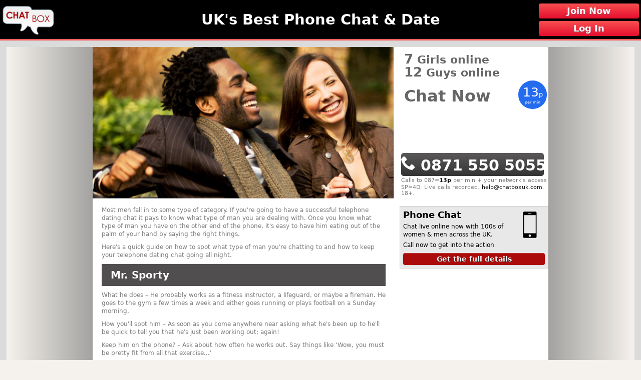

--- FILE ---
content_type: text/html; charset=utf-8
request_url: https://www.chatboxuk.com/Women-Get-Your-Telephone-Dating-Chat-Right/
body_size: 19146
content:

<!DOCTYPE html>
<html id="htmlRoot" class="no-js chatbox fm mf" lang="en" itemscope="itemscope" itemtype="https://schema.org/WebPage">
<head id="headControl"><title>Women - Get Your Telephone Dating Chat Right - Chatbox</title><meta charset="utf-8" /><meta name="viewport" content="width=device-width,initial-scale=1" />
    <!--iOS -->
    <meta name="apple-mobile-web-app-capable" content="yes" /><meta name="apple-mobile-web-app-status-bar-style" content="black" />
    <meta name="revisit-after" content="5 days">
    <meta name="Abstract" content="">
    <meta name="allow-search" content="yes">
    <meta name="rating" content="general">
    <meta name="distribution" content="global">
    
            <meta name="author" content="Chatbox">
        
    <script>var FourD_LogUrlError="/WebLogger/LogJavascriptError";var FourD_LogUrlWarning="/WebLogger/LogJavascriptWarning";var fourdSendLog=function(r,e,o){};var fourdSendLogLegacy=function(r,e,o){};function fourdReportJavascriptLogInternal(r,e,o,n,a,t){try{var i=null;var l=null;var f=null;var u=null;var s=null;var d=null;try{if(!t){t=FourD_LogUrlError}if(typeof navigator!="undefined"){if(typeof navigator.userAgent!="undefined"){i=navigator.userAgent}if(typeof navigator.cookiesEnabled!="undefined"){l=navigator.cookiesEnabled}if(typeof navigator.platform!="undefined"){f=navigator.platform}}if(typeof window!="undefined"&&typeof window.location!="undefined"&&typeof window.location.href!="undefined"){u=window.location.href}var c=document.getElementById("fourd_version");if(c){d=c.textContent}var g=function(r,e){if(e instanceof Error){return Object.assign({},e,{name:e.name,message:e.message,stack:e.stack,cause:e.cause})}return e};if(typeof r!=="string"){r=JSON.stringify(r,g)}if(e){s=JSON.stringify(e,g)}}catch(L){}var p=JSON.stringify({message:r,url:o,line:n,userAgent:i,cookiesEnabled:l,platform:f,location:u,columnNo:a,error:s});var v=false;if(!d){d=""}v=fourdSendLog(t,d,p);if(!v){v=fourdSendLogLegacy(t,d,p)}}catch(y){}}fourdSendLogLegacy=function(r,e,o){try{var n=new XMLHttpRequest;n.open("POST",r,true);n.setRequestHeader("Content-Type","application/json; charset=utf-8");n.setRequestHeader("X-Website-Version",e);n.send(o)}catch(a){}};function fourdLogError(r,e){fourdReportJavascriptLogInternal(r,e,null,null,null,FourD_LogUrlError);if(typeof console!="undefined")console.error(r)}function fourdLogWarning(r,e){fourdReportJavascriptLogInternal(r,e,null,null,null,FourD_LogUrlWarning);if(typeof console!="undefined")console.warn(r)}function fourdLogErrorOrWarning(r,e,o){if(o){fourdLogWarning(r,e)}else{fourdLogError(r,e)}}if(typeof globalThis=="undefined"){if(typeof window!="undefined"){window.onerror=function(r,e,o,n,a){fourdReportJavascriptLogInternal(r,a,e,o,n,FourD_LogUrlError)}}}else{globalThis.addEventListener("error",function(r){if(r){fourdReportJavascriptLogInternal(r.message,r.error,r.filename,r.lineno,r.colno,FourD_LogUrlError)}});globalThis.addEventListener("unhandledrejection",function(r){if(r&&r.reason){if(r.reason instanceof Error){fourdReportJavascriptLogInternal(r.reason.message,r.reason,r.reason.filename,r.reason.lineno,r.reason.colno,FourD_LogUrlError)}else{fourdReportJavascriptLogInternal("Unhandled rejection",r.reason,null,null,null,FourD_LogUrlError)}}})}function fourdHandleTagLoadErrorInternal(r,e,o,n,a){if(a===undefined){a=true}var t=null;var i=null;var l=null;if(r&&r.target){i=r.target;t=i.getAttribute(o);l=i.getAttribute("data-fallback-url")}if(!t){t=""}if(!l){l=""}var f="Error loading script '"+t+"', fallback URL '"+l+"'";var u=null;var s=r;if(!a){u=FourD_LogUrlError;if(typeof console!="undefined")console.error(f)}else{u=FourD_LogUrlWarning}fourdReportJavascriptLogInternal(f,s,t,null,null,u);if(l){var d=document.createElement(e);d[o]=l+"?v="+Date.now();d.onerror=i.onerror;if(n&&Array.isArray(n)&&n.length){n.forEach(function(r){if(i[r]){d[r]=i[r]}})}i.parentNode.appendChild(d)}}function fourdHandleScriptLoadError(r,e){fourdHandleTagLoadErrorInternal(r,"script","src",["type"],e)}function fourdHandleCssLoadError(r,e){fourdHandleTagLoadErrorInternal(r,"link","href",["rel"],e)}function fourdHandleAjaxError(r,e,o,n,a){if(a===undefined){a=true;if(o!="abort"&&r&&r.status!=0&&r.readyState!=0){a=false}if(!a&&r){if(!a&&r.status!==undefined){switch(r.status){case 0:case 401:a=true;break}}if(!a&&!r.responseJSON){a=true}}}var t=null;if(n){t=n.url}if(!t){t=""}if(!e){e=""}if(!o){o=""}var i="Ajax error calling '"+t+"', textStatus: '"+e+"', errorThrown: "+o+", ajaxSettings: "+JSON.stringify(n);var l=null;var f=r;if(!a){l=FourD_LogUrlError;if(typeof console!="undefined")console.error(i)}else{l=FourD_LogUrlWarning}fourdReportJavascriptLogInternal(i,f,t,null,null,l)}function fourdHandleAjaxSuccess(r,e,o,n){if(r){if(typeof r.ServiceOperationOutcome!="undefined"){if(r.ServiceOperationOutcome==10||r.ServiceOperationOutcome==70||r.ServiceOperationOutcome==80){}else if(r.ServiceOperationOutcome==30){fourdHandleAjaxError(o,e,"Success callback - server exception: "+JSON.stringify(r),n,false)}else{fourdHandleAjaxError(o,e,"Success callback - non success outcome: "+JSON.stringify(r),n,true)}}else{}}else{fourdHandleAjaxError(o,e,"Success callback - null response.",n,true)}}fourdSendLog=function(r,e,o){var n=false;try{if(typeof Promise!="undefined"){var a=fetch(r,{method:"POST",headers:{"Content-Type":"application/json;charset=utf-8","X-Website-Version":e},body:o});a.then();n=true}}catch(t){n=false}return n};//# sourceMappingURL=ErrorHandler.min.js.map

</script>
    <!-- JavaScript preload -->
    
    <link rel="modulepreload" href="/bundles/main/polyfills.js?v=JTKZarEliVCZ0YbUiQuPNffEYN7tSuTAMSDxVtJID_41" as="script">
<link rel="modulepreload" href="/bundles/main/main.js?v=9Kx0541m-9FZ_GRhE_2jhmz-rZHJngWvRFD-KNI_RiA1" as="script">
<link rel="preload" href="/bundles/MainJs.min.js?v=0Jk53kuQJXSa8M2t94_bjbkTQoo_UoLrvRsS8Ib7nuw1" as="script">

    
    
    
    


<link rel="stylesheet prefetch" href="https://cdnjs.cloudflare.com/ajax/libs/font-awesome/5.14.0/css/all.min.css" integrity="sha512-1PKOgIY59xJ8Co8+NE6FZ+LOAZKjy+KY8iq0G4B3CyeY6wYHN3yt9PW0XpSriVlkMXe40PTKnXrLnZ9+fkDaog==" crossorigin="anonymous" referrerpolicy="no-referrer" /><link href="/bundles/chatbox.min.css?v=Q-ZmYFRK1UW17-3fhvX0XKkEd6bS0vlkVtxlWKvPnPY1" rel="stylesheet"/>
<link id="Apple114x114Icon" rel="apple-touch-icon" sizes="114x114" href="/Images/img/chatbox-apple-touch-icon-precomposed.png" /><link id="Apple72x72Icon" rel="apple-touch-icon" sizes="72x72" href="/Images/img/chatbox-apple-touch-icon-precomposed.png" /><link id="AppleIcon" rel="apple-touch-icon" href="/Images/img/chatbox-apple-touch-icon-precomposed.png" /><link id="AppleShortcutIcon" rel="shortcut icon" href="/Images/img/chatbox-apple-touch-icon-precomposed.png" /><link id="FavIcon" rel="shortcut icon" href="/Images/img/chatbox-favicon.png" /><link id="AppleTouchStartupImage" rel="apple-touch-startup-image" href="/Images/img/startup/chatbox-startup-320x460.png" />
    
    
    




    
    
    


    
<script type="text/javascript">
//<![CDATA[
var fourdClientIdentifier = 'b83af168-03f3-4263-9337-f0ff2c009999';
//]]>
</script>



<script type="text/javascript">
//<![CDATA[
var fourdGoogleAnalyticsProfile = 'G-GBLDK94LRH';var fourdGoogleAnalyticsClientId = '';var fourdGoogleAnalyticsCookieConsentPreviouslyGiven = false;var fourdGoogleAnalyticsCookieConsentPreviousValue = '';
//]]>
</script>

<!-- Google Analytics -->
<script async src="https://www.googletagmanager.com/gtag/js?id=G-GBLDK94LRH" crossorigin="anonymous" onerror="fourdHandleScriptLoadError(event)"></script>
<script>function gtag(){dataLayer.push(arguments)}window.dataLayer=window.dataLayer||[],gtag("consent","default",{ad_storage:"denied",ad_user_data:"denied",ad_personalization:"denied",analytics_storage:"denied"}),"undefined"!=typeof fourdGoogleAnalyticsCookieConsentPreviousValue&&fourdGoogleAnalyticsCookieConsentPreviousValue?fourdGoogleAnalyticsCookieConsentPreviousValue.includes("c1")?gtag("consent","update",{ad_storage:"granted",ad_user_data:"granted",ad_personalization:"granted",analytics_storage:"granted"}):gtag("consent","update",{ad_storage:"denied",ad_user_data:"denied",ad_personalization:"denied",analytics_storage:"denied"}):gtag("set","url_passthrough",!0),"undefined"!=typeof fourdTargetDomainForCrossLinking&&gtag("set","linker",{domains:[fourdTargetDomainForCrossLinking]}),gtag("js",new Date),"undefined"!=typeof fourdGoogleAnalyticsProfile&&gtag("config",fourdGoogleAnalyticsProfile);//# sourceMappingURL=GoogleAnalytics.min.js.map

</script>
<!-- End Google Analytics -->

    
<meta name="copyright" content="© 2011-2026 Chatbox" /><meta name="description" content="Women  - Get Your Telephone Dating Chat Right. The new way of finding Mr. Right" /></head>

<body data-page-section="page">
    <script src="https://ajax.aspnetcdn.com/ajax/jQuery/jquery-3.7.0.min.js" integrity="sha256-2Pmvv0kuTBOenSvLm6bvfBSSHrUJ+3A7x6P5Ebd07/g=" crossorigin="anonymous" onerror="fourdHandleScriptLoadError(event)" data-fallback-url="/bundles/jquery.min.js"></script>
    
<svg id="common-svgs" class="svg-definitions" version="1.1" xmlns="http://www.w3.org/2000/svg" xmlns:xlink="http://www.w3.org/1999/xlink">
    <defs>
        <symbol id="icon-close" viewBox="0 0 1024 1024">
            <title>Close</title>
            <g><path fill="currentColor" d="M512 0c-282.752 0-512 229.248-512 512s229.248 512 512 512 512-229.248 512-512-229.248-512-512-512zM765.248 674.752l-90.496 90.496-162.752-162.752-162.752 162.752-90.496-90.496 162.752-162.752-162.752-162.752 90.496-90.496 162.752 162.752 162.752-162.752 90.496 90.496-162.752 162.752 162.752 162.752z"></path></g>
        </symbol>
        <symbol id="icon-phone" viewBox="0 0 1024 1024">
            <title>Phone</title>
            <g><path fill="currentColor" d="M704 640c-64 64-64 128-128 128s-128-64-192-128-128-128-128-192 64-64 128-128-128-256-192-256-192 192-192 192c0 128 131.5 387.5 256 512s384 256 512 256c0 0 192-128 192-192s-192-256-256-192z"></path></g>
        </symbol>
        <symbol id="icon-phone2" viewBox="0 0 1024 1024">
            <title>Phone</title>
            <g><path fill="currentColor" d="M320 640c64 64 64 128 128 128s128-64 192-128 128-128 128-192-64-64-128-128 128-256 192-256 192 192 192 192c0 128-131.5 387.5-256 512s-384 256-512 256c0 0-192-128-192-192s192-256 256-192z"></path></g>
        </symbol>
        <symbol id="icon-wait" viewBox="0 0 1024 1024">
            <title>Wait</title>
            <g class="animate-spin"><path fill="currentColor" d="M300.571 796.571c0 40-32.571 73.143-73.143 73.143-40 0-73.143-33.143-73.143-73.143 0-40.571 33.143-73.143 73.143-73.143 40.571 0 73.143 32.571 73.143 73.143zM585.143 914.286c0 40.571-32.571 73.143-73.143 73.143s-73.143-32.571-73.143-73.143 32.571-73.143 73.143-73.143 73.143 32.571 73.143 73.143zM182.857 512c0 40.571-32.571 73.143-73.143 73.143s-73.143-32.571-73.143-73.143 32.571-73.143 73.143-73.143 73.143 32.571 73.143 73.143zM869.714 796.571c0 40-33.143 73.143-73.143 73.143-40.571 0-73.143-33.143-73.143-73.143 0-40.571 32.571-73.143 73.143-73.143 40 0 73.143 32.571 73.143 73.143zM318.857 227.429c0 50.286-41.143 91.429-91.429 91.429s-91.429-41.143-91.429-91.429 41.143-91.429 91.429-91.429 91.429 41.143 91.429 91.429zM987.429 512c0 40.571-32.571 73.143-73.143 73.143s-73.143-32.571-73.143-73.143 32.571-73.143 73.143-73.143 73.143 32.571 73.143 73.143zM621.714 109.714c0 60.571-49.143 109.714-109.714 109.714s-109.714-49.143-109.714-109.714 49.143-109.714 109.714-109.714 109.714 49.143 109.714 109.714zM924.571 227.429c0 70.857-57.714 128-128 128-70.857 0-128-57.143-128-128 0-70.286 57.143-128 128-128 70.286 0 128 57.714 128 128z"></path></g>
        </symbol>
        <symbol id="icon-eye" viewBox="0 0 1024 1024">
            <title>Eye</title>
            <g><path fill="currentColor" d="M512 192c-223.318 0-416.882 130.042-512 320 95.118 189.958 288.682 320 512 320 223.312 0 416.876-130.042 512-320-95.116-189.958-288.688-320-512-320zM764.45 361.704c60.162 38.374 111.142 89.774 149.434 150.296-38.292 60.522-89.274 111.922-149.436 150.296-75.594 48.218-162.89 73.704-252.448 73.704-89.56 0-176.858-25.486-252.452-73.704-60.158-38.372-111.138-89.772-149.432-150.296 38.292-60.524 89.274-111.924 149.434-150.296 3.918-2.5 7.876-4.922 11.86-7.3-9.96 27.328-15.41 56.822-15.41 87.596 0 141.382 114.616 256 256 256 141.382 0 256-114.618 256-256 0-30.774-5.452-60.268-15.408-87.598 3.978 2.378 7.938 4.802 11.858 7.302v0zM512 416c0 53.020-42.98 96-96 96s-96-42.98-96-96 42.98-96 96-96 96 42.982 96 96z"></path></g>
        </symbol>
        <symbol id="icon-eye-blocked" viewBox="0 0 1024 1024">
            <title>Eye Blocked</title>
            <g><path fill="currentColor" d="M945.942 14.058c-18.746-18.744-49.136-18.744-67.882 0l-202.164 202.164c-51.938-15.754-106.948-24.222-163.896-24.222-223.318 0-416.882 130.042-512 320 41.122 82.124 100.648 153.040 173.022 207.096l-158.962 158.962c-18.746 18.746-18.746 49.136 0 67.882 9.372 9.374 21.656 14.060 33.94 14.060s24.568-4.686 33.942-14.058l864-864c18.744-18.746 18.744-49.138 0-67.884zM416 320c42.24 0 78.082 27.294 90.92 65.196l-121.724 121.724c-37.902-12.838-65.196-48.68-65.196-90.92 0-53.020 42.98-96 96-96zM110.116 512c38.292-60.524 89.274-111.924 149.434-150.296 3.918-2.5 7.876-4.922 11.862-7.3-9.962 27.328-15.412 56.822-15.412 87.596 0 54.89 17.286 105.738 46.7 147.418l-60.924 60.924c-52.446-36.842-97.202-83.882-131.66-138.342z"></path><path d="M768 442c0-27.166-4.256-53.334-12.102-77.898l-321.808 321.808c24.568 7.842 50.742 12.090 77.91 12.090 141.382 0 256-114.618 256-256z"></path><path d="M830.026 289.974l-69.362 69.362c1.264 0.786 2.53 1.568 3.786 2.368 60.162 38.374 111.142 89.774 149.434 150.296-38.292 60.522-89.274 111.922-149.436 150.296-75.594 48.218-162.89 73.704-252.448 73.704-38.664 0-76.902-4.76-113.962-14.040l-76.894 76.894c59.718 21.462 123.95 33.146 190.856 33.146 223.31 0 416.876-130.042 512-320-45.022-89.916-112.118-166.396-193.974-222.026z"></path></g>
        </symbol>
    </defs>
</svg>
    <input name="__RequestVerificationToken" type="hidden" value="UBuFE2MoRVgGdz9GRe7GKCjgSoNPHjWJhhEgR-W5bJl5gc7soIhmJb5PhfisoPaNxhqr2FYfm9ClhGYnFMhiz-Mu2wQ1" />
    
<svg id="dating-svgs" class="svg-definitions" version="1.1" xmlns="http://www.w3.org/2000/svg" xmlns:xlink="http://www.w3.org/1999/xlink">
    <defs>
        <symbol id="icon-exclamation-circle" viewBox="0 0 1024 1024">
            <title>Exclamation Circle</title>
            <g><path fill="currentColor" d="M438.857 82.286q119.429 0 220.286 58.857t159.714 159.714 58.857 220.286-58.857 220.286-159.714 159.714-220.286 58.857-220.286-58.857-159.714-159.714-58.857-220.286 58.857-220.286 159.714-159.714 220.286-58.857zM512 794.857v-108.571q0-8-5.143-13.429t-12.571-5.429h-109.714q-7.429 0-13.143 5.714t-5.714 13.143v108.571q0 7.429 5.714 13.143t13.143 5.714h109.714q7.429 0 12.571-5.429t5.143-13.429zM510.857 598.286l10.286-354.857q0-6.857-5.714-10.286-5.714-4.571-13.714-4.571h-125.714q-8 0-13.714 4.571-5.714 3.429-5.714 10.286l9.714 354.857q0 5.714 5.714 10t13.714 4.286h105.714q8 0 13.429-4.286t6-10z"></path></g>
        </symbol>
        <symbol id="icon-mobile-phone" viewBox="0 0 1008 1024">
            <title>Mobile Phone</title>
            <g><path fill="currentColor" d="M695.365 73.146h-383.674c-20.787 0-38.744 16.976-38.744 38.67v818.653c0 20.75 17.015 38.67 38.744 38.67h384.615c20.796 0 38.744-16.976 38.744-38.67v-818.653c-0.944-20.75-17.948-38.67-39.688-38.67zM455.333 121.247h95.447c3.782 0 7.565 2.83 7.565 7.545 0 3.773-2.838 7.545-7.565 7.545h-95.447c-3.782 0-7.554-2.83-7.554-7.545 0-3.773 3.773-7.545 7.554-7.545zM503.529 934.242c-22.683 0-40.632-17.92-40.632-40.555s17.948-40.555 40.632-40.555c22.683 0 40.64 17.92 40.64 40.555 0 21.692-17.957 40.555-40.64 40.555zM703.872 811.632h-397.848v-619.649h397.848v619.649z"></path></g>
        </symbol>
        <symbol id="icon-question-circle" viewBox="0 0 878 1024">
            <title>Question Circle</title>
            <g><path fill="currentColor" d="M512 795.429v-109.714q0-8-5.143-13.143t-13.143-5.143h-109.714q-8 0-13.143 5.143t-5.143 13.143v109.714q0 8 5.143 13.143t13.143 5.143h109.714q8 0 13.143-5.143t5.143-13.143zM658.286 411.429q0-50.286-31.714-93.143t-79.143-66.286-97.143-23.429q-138.857 0-212 121.714-8.571 13.714 4.571 24l75.429 57.143q4 3.429 10.857 3.429 9.143 0 14.286-6.857 30.286-38.857 49.143-52.571 19.429-13.714 49.143-13.714 27.429 0 48.857 14.857t21.429 33.714q0 21.714-11.429 34.857t-38.857 25.714q-36 16-66 49.429t-30 71.714v20.571q0 8 5.143 13.143t13.143 5.143h109.714q8 0 13.143-5.143t5.143-13.143q0-10.857 12.286-28.286t31.143-28.286q18.286-10.286 28-16.286t26.286-20 25.429-27.429 16-34.571 7.143-46.286zM877.714 521.143q0 119.429-58.857 220.286t-159.714 159.714-220.286 58.857-220.286-58.857-159.714-159.714-58.857-220.286 58.857-220.286 159.714-159.714 220.286-58.857 220.286 58.857 159.714 159.714 58.857 220.286z"></path></g>
        </symbol>



        <symbol id="icon-mars-double" viewBox="0 0 1093 1024">
            <title>Mars Double</title>
            <g><path fill="currentColor" d="M877.714 246.857q0-8 5.143-13.143t13.143-5.143h164.571q14.857 0 25.714 10.857t10.857 25.714v164.571q0 8-5.143 13.143t-13.143 5.143h-36.571q-8 0-13.143-5.143t-5.143-13.143v-76.571l-145.143 145.714q43.429 54.286 61.429 122.286t5.429 141.143q-17.714 104-94.857 178.286t-181.714 89.143q-120 16.571-219.714-45.714t-138-171.429q-66.857-3.429-126.286-32.857t-101.429-76-64.857-110-18.286-131.429q5.143-77.143 44.571-144t104-109.429 141.714-51.143q67.429-8 130 10.857t113.429 58.857l145.714-145.143h-76.571q-8 0-13.143-5.143t-5.143-13.143v-36.571q0-8 5.143-13.143t13.143-5.143h164.571q14.857 0 25.714 10.857t10.857 25.714v164.571q0 8-5.143 13.143t-13.143 5.143h-36.571q-8 0-13.143-5.143t-5.143-13.143v-76.571l-145.143 145.714q33.714 42.286 53.143 96.571 104 5.143 187.429 70.857l145.714-145.143h-76.571q-8 0-13.143-5.143t-5.143-13.143v-36.571zM585.143 484.572q0-11.429-2.286-33.143-92.571 14.286-154.857 85.714t-62.286 166.857q0 11.429 2.286 33.143 92.571-14.286 154.857-85.714t62.286-166.857zM73.143 484.572q0 96 63.429 168t157.714 85.143q-1.714-16.571-1.714-33.714 0-120 77.143-211.143t193.143-112.286q-30.286-68.571-93.429-110.286t-140.286-41.714q-105.714 0-180.857 75.143t-75.143 180.857zM621.714 960q105.714 0 180.857-75.143t75.143-180.857q0-96-63.429-168t-157.714-85.143q1.714 16.571 1.714 33.714 0 120-77.143 211.143t-193.143 112.286q30.286 68.571 93.429 110.286t140.286 41.714z"></path></g>
        </symbol>
        <symbol id="icon-venus-mars" viewBox="0 0 1161 1024">
            <title>Venus Mars</title>
            <g><path fill="currentColor" d="M950.857 27.429q0-8 5.143-13.143t13.143-5.143h164.571q14.857 0 25.714 10.857t10.857 25.714v164.571q0 8-5.143 13.143t-13.143 5.143h-36.571q-8 0-13.143-5.143t-5.143-13.143v-76.571l-145.143 145.714q43.429 54.286 61.429 122.286t5.429 141.143q-18.286 102.857-94 177.143t-179.143 89.714q-127.429 19.429-233.714-51.429-66.857 44.571-146.286 53.143v75.429h54.857q8 0 13.143 5.143t5.143 13.143v36.571q0 8-5.143 13.143t-13.143 5.143h-54.857v54.857q0 8-5.143 13.143t-13.143 5.143h-36.571q-8 0-13.143-5.143t-5.143-13.143v-54.857h-54.857q-8 0-13.143-5.143t-5.143-13.143v-36.571q0-8 5.143-13.143t13.143-5.143h54.857v-75.429q-88.571-9.714-159.714-62.571t-106.857-135.714-22.571-175.429q14.286-106.857 91.143-184.286t183.143-94q128-19.429 234.286 51.429 83.429-55.429 182.857-55.429 114.857 0 205.143 72l145.714-145.143h-76.571q-8 0-13.143-5.143t-5.143-13.143v-36.571zM512 663.429q73.143-74.857 73.143-178.857t-73.143-178.857q-73.143 74.857-73.143 178.857t73.143 178.857zM73.143 484.572q0 105.714 75.143 180.857t180.857 75.143q66.857 0 124.571-32.571-88-95.429-88-223.429t88-223.429q-57.714-32.571-124.571-32.571-105.714 0-180.857 75.143t-75.143 180.857zM694.857 740.572q105.714 0 180.857-75.143t75.143-180.857-75.143-180.857-180.857-75.143q-66.857 0-124.571 32.571 88 95.429 88 223.429t-88 223.429q57.714 32.571 124.571 32.571z"></path></g>
        </symbol>
        <symbol id="icon-home" viewBox="0 0 951 1024">
            <title>Home</title>
            <g><path fill="currentColor" d="M804.571 576v274.286q0 14.857-10.857 25.714t-25.714 10.857h-219.429v-219.429h-146.286v219.429h-219.429q-14.857 0-25.714-10.857t-10.857-25.714v-274.286q0-0.571 0.286-1.714t0.286-1.714l328.571-270.857 328.571 270.857q0.571 1.143 0.571 3.429zM932 536.572l-35.429 42.286q-4.571 5.143-12 6.286h-1.714q-7.429 0-12-4l-395.429-329.714-395.429 329.714q-6.857 4.571-13.714 4-7.429-1.143-12-6.286l-35.429-42.286q-4.571-5.714-4-13.429t6.286-12.286l410.857-342.286q18.286-14.857 43.429-14.857t43.429 14.857l139.429 116.571v-111.429q0-8 5.143-13.143t13.143-5.143h109.714q8 0 13.143 5.143t5.143 13.143v233.143l125.143 104q5.714 4.571 6.286 12.286t-4 13.429z"></path></g>
        </symbol>
    </defs>
</svg>
	<form method="post" action="./" id="aspnetForm" autocomplete="off">
<div class="aspNetHidden">
<input type="hidden" name="__EVENTTARGET" id="__EVENTTARGET" value="" />
<input type="hidden" name="__EVENTARGUMENT" id="__EVENTARGUMENT" value="" />
<input type="hidden" name="__VIEWSTATEFIELDCOUNT" id="__VIEWSTATEFIELDCOUNT" value="2" />
<input type="hidden" name="__VIEWSTATE" id="__VIEWSTATE" value="[base64]/L0GrtlwiORq5DZZhcH19xp0gQZT3KtUizlIGymotQ1oyK2J35pArF/egZ2cqfTe6hSryEUyjeH8PrZ61tvfVO4cz3T3Sm5Eox42vz5mYzHKWi2u6dH6rezi2spfFD9MwSTD6AyOCe2yUJK2yk/yAHvbM45qkvOgRlGGSKNmKNGpH1iYwlVorQ/cDtwOkT2EkLm6g3rDvCiPM03QaAeaE7eEyaA5doktv1mL8v72dfOTQ+zmFGcQPTXVJw99PvibehdbTeW1t/v+SpSvqfk98CjNqMBb5DPAaQoqftSfIx31bRAmZITsScKKaXTWY+eIbGRVYoeoYhgs1jityrlEcD/06082biM9HQZww7AibA7VlIigaSs66PysWMyTCaSfPSTXMo/LfuYZg/RJ/PVfRvribVALXLPl5NQlpkQBUTBR0j4ZngtqRPJh2ZfmhdGG6tv4k4b3Vf/T9n39Liks1Yd9A0hvNM2hCUf0B0D616bXBP99IWgY0PS89RZazhNf/[base64]/tdehuQ067TDqSX2M3muSn4CG7+Hwi/b6vFkH5MgVIMVuhnEVU/Tkh1rs1lUp26eIdMC9M9zadrFNde/cqdIDaWympzPKFXko2Ov5DtRnXzx5ul0dC6q12patqPXuQCwhXDslcI+p7Kpn1IZ47aG2hEvNKCAzcsoJgSfcxIzhoZSGf6iMPU+Zhm+ZKAkfoskd80cmVoVG+VbLTDoMZStz/onZcu6hkaFSCLpJAMI8rlkpD5/+vgBBitDLjDrnZaEZX5o8X6sIDIr9TdN7jVw37pG2UwbKeEHUZ27Qv/KXzmAe+GGDiAuk97qIEVkWTT34/NXjO9xe6EstcPHaq0+DVyNgrBeDPvswJRuLoz0MvcH97ZgMKEIt9Fg53IypZFroQrDMt6SCpEYx+O7ChKvQobUvK4Xx9cabgx33HqmmXLgcAnEPHYWv4Gd2DAfW0F+v62eJ4KYsl7joR1p6JMe1XGflecaM+vVNCK9pSDnd6rvhJH5nlGIMOIPxWZcQHbQzY/fnsxncJoEb0pc9THikKtxdOeKDCK5uAaRUxGYjsJpadqcYectmRh2jVlS8Cz4d31PklVOHZKGsyy13OV2tuKkLSzRAOUq+eT7G2jxrBBkvA64BCiXlyvlTUpps/b7kTRVCm67Zym1ou+JWNPm/pioHQaKHYNWEwshAapzVjd1g8/IPSr3+5yB4LmhJuKb/MYGJw0SuGDBI0bGAkhjXO8r0ed/CxaaGpyYRjwk9/WIUdHcI2vER/hxrpCEq8ZQ7u4u2uCuTu0scLUGho7DpqHorMVuI86opkfTeS/0oMkKcJ7yvfyo7wDLTjiwZRFdw+/DY9NUGgh7G7lUC/Ngl7h4DCB/1UqR0cZXszTG8DWPVoMXAmMtFpaEa18JuOsciWCrxQkSPzwDBQeqmA5veZQ4MSuyDaHAzDaEoqEmTHQXdA6y/p7yDAKvksO3Fixh3fFPFqPi2c/wUjFC103J9G9Z2s7CYfssTcrAHN+ilnNTA0uQSjHKlxhIO7lOrnRxsRtkniegKcQMAojhx4WtW7MZ4i7T7FZ8OeT2MYfddonkELqYDsBei" />
<input type="hidden" name="__VIEWSTATE1" id="__VIEWSTATE1" value="jn437iM6Dyn4K7zzBpaIqcaO82IWQDroZsjU84TfFvTlOZ2I6qwUHddw4CQ7LrzJlvH2mv0ipKH7dmLNl5I194huEayasYnTGMgX/ROEOz1v3YKiSH4735Ejkd+QFa9eOpnAnAljUxWZiS83O19BBAUNJoSzYGDJ2bt6rSyyOk8GTXyDsY2sz/QaNZoDG3rAirQmlNaoTmCt2DizFcXhJ0zi9ngZszxVIidvJ1q74SNXOMpE3cEyNCOkR+b4MzzyWtwByxgHZk0I76rZbaULV9mgn9DBRRXQX5liXpK4xhqVBodlyoSW/vT8Z2ufgoRIh8oBaS7CDN28ww+d9QtZODzGp/7akqkkIZR/NXMIo0n9K81hK6bK5QH+fazDgtr7z6vySRoKjgPzRnI7Ko6afAi6P4k2iiiO7B7gtir0eXQn/[base64]/sl52yC2HyqJM6TcFlqdwhVpzxJ2zGsNrLUnchiGAYsPI0m7aX9UZmGau928kjLvuRnQuahttGmN5ZSXWb92xnogA33XJyvo0GtTYCRuDbom3tv7yTdoqICxAgk6rXiRdXkjRsB6uw/UFr2h/q7iaQOxy1cgZ0kGGiPj2apETSjiU62Wi9UwuBP0KUgZMQdCbtCvOZ1HLU=" />
</div>

<script type="text/javascript">
//<![CDATA[
var theForm = document.forms['aspnetForm'];
if (!theForm) {
    theForm = document.aspnetForm;
}
function __doPostBack(eventTarget, eventArgument) {
    if (!theForm.onsubmit || (theForm.onsubmit() != false)) {
        theForm.__EVENTTARGET.value = eventTarget;
        theForm.__EVENTARGUMENT.value = eventArgument;
        theForm.submit();
    }
}
//]]>
</script>



<script src="https://ajax.aspnetcdn.com/ajax/4.6/1/MicrosoftAjax.js" type="text/javascript"></script>
<script type="text/javascript">
//<![CDATA[
(window.Sys && Sys._Application && Sys.Observer)||document.write('<script type="text/javascript" src="/ScriptResource.axd?d=NJmAwtEo3Ipnlaxl6CMhvg6weE1lBUKHh7xy8HBhUTlvC5V60FWAdEnyhnyQNn2_UZApRMcHkewNHL3MKqcvHVnWyuAp4xsSqgm7Nsep1WdxxJfVcEnUM0I-BXuIjKrgK0x_6VE-FJW4WB1HXuDpMWxztRE1&t=345ad968"><\/script>');//]]>
</script>

<script src="https://ajax.aspnetcdn.com/ajax/4.6/1/MicrosoftAjaxWebForms.js" type="text/javascript"></script>
<script type="text/javascript">
//<![CDATA[
(window.Sys && Sys.WebForms)||document.write('<script type="text/javascript" src="/ScriptResource.axd?d=dwY9oWetJoJoVpgL6Zq8OGqj34sX82V1cWvr39Wgj6n7KWQ97EZSQB5T7Ddlg1lSbzKnuPq_ruDE7-xyQpOQdbhOO_D_aXDyKn43Dc4lP8lJBdC0SbWtiKQxtN5UC7A_DtyE_p6HJt3f-ziX7Pd8Kmqacq01&t=345ad968"><\/script>');//]]>
</script>

<script src="https://ajax.aspnetcdn.com/ajax/4.6/1/WebForms.js" type="text/javascript"></script>
<script src="https://ajax.aspnetcdn.com/ajax/4.6/1/WebUIValidation.js" type="text/javascript"></script>
<script type="text/javascript">
//<![CDATA[
(window.Page_ValidationVer)||document.write('<script type="text/javascript" src="/ScriptResource.axd?d=nv7asgRUU0tRmHNR2D6t1Lzh5jmOvaCsi3BJ4mbiHGyb092OE0EOCttiL76ZKHR4KWJUfalgYxXZVvLjienILYkluv6YbC_9lCz7nKzwW_gpZACEgiL5LcI9mitjQsv1pS18cw2&t=40d12516"><\/script>');//]]>
</script>

<div class="aspNetHidden">

	<input type="hidden" name="__VIEWSTATEGENERATOR" id="__VIEWSTATEGENERATOR" value="1E1D2C9B" />
	<input type="hidden" name="__SCROLLPOSITIONX" id="__SCROLLPOSITIONX" value="0" />
	<input type="hidden" name="__SCROLLPOSITIONY" id="__SCROLLPOSITIONY" value="0" />
</div>
        <script type="text/javascript">
//<![CDATA[
Sys.WebForms.PageRequestManager._initialize('ctl00$ctl00$ctl00$ctl00$ctl05', 'aspnetForm', [], [], [], 90, 'ctl00$ctl00$ctl00$ctl00');
//]]>
</script>

    <div id="topBannerContainer">
        

    </div>
	<div id="wrapper">
        
    
    <fourd-cookie-notification brand="Chatbox"></fourd-cookie-notification>
        
    

		
    <div id="innerWrapper" data-page-section="main">
        
        <div id="main-panel" class="panels dashboard">
            <div class="main-container">
                <div id="header">
                    <div id="header-logo" itemscope="itemscope" itemtype="https://schema.org/Organization">
                        <a itemprop="url" href="/"></a>
                        
                                <meta itemprop="name" content="Chatbox" />
                                <meta itemprop="logo" content="/Images/logos/chatbox_logo_dark_red.png" />
                            
                    </div>

                    
                            <div class="header-title">
                                <h1>UK's Best Phone Chat <span class="hide-on-small">& Date</span></h1>
                            </div>
                        

                    <button type="button" class="navbar-toggle collapsed" data-toggle="collapse" data-target="#js-nav-collapse">
                        <span class="navbar-icon">
                            <span>toggle menu</span>
                        </span>
                    </button>
                    
                            
                                <fourd-top-navigation data-page-section="navigation_top">
                                    <div id="js-nav-collapse" class="nav-collapse" data-page-section="navigation_top">
                                        <div id="header-logged-out" class="clearfix">
                                            <ul class="buttons">
                                                <li><a href="/Register/" class="small button pink">Join Now</a></li>
                                                <li><a href="/Login/" class="small button pink">Log In</a></li>
                                            </ul>
                                        </div>
                                    </div>
                                </fourd-top-navigation>
                                
                        
                </div>
                <!-- #/header -->
                
    <div id="content-wrap" class="settingsView content-wrap-bg-gradient">
        <section id="main-content">
            
    <div class="sb page_content">
        <div class="mast_grid_layout" data-page-section="mast">
            <div>
                <h1>Women - Get Your Telephone Dating Chat Right </h1>
                <div class="image_holder">
                    <div class="image_holder_container"></div>
                    <div class="image_holder_content">
                        <img src="/Images/people/chat/chatpix2.jpeg" width="669" height="288" fetchpriority="high" />
                    </div>
                </div>
            </div>
                    <div>
                        <div class="mast_right info_box variableFontSize">
                            <div class="info_box_container"></div>
                            <div class="info_box_content">
                                <div class="top_cta">
                                    <h2>
                                        <span class="lgft">7</span> Girls <span class="twoColumn_hide threeColumn_showInline">online</span>
                                        <span class="twoColumn_showInLine threeColumn_hide">&</span> 
                                        <span class="twoColumn_hide threeColumn_showInline"><br/></span>
                                        <span class="lgft">12</span> Guys online
                                    </h2>
				                    <div class="guysAndGirl">
                                        <h3>Chat Now</h3>
                                        <div class="offer_icon variableFontSize">
                                            <div class="offer_icon_container"></div>
                                            <div class="offer_icon_content">
                                                <i>
                                                    <span id="DynamicPremiumNumberPrice1" class="digit">13<span>p</span></span>
                                                    <span class="per-min"> per min</span>
                                                </i>
                                            </div>
                                        </div>
                                    </div>
                                </div>
                                <div class="bottom_cta vsc-hide">
                                    <div class="telnumbx vsc">
					                    <span id="VoiceShortCodeControl3"><a rel="nofollow" href="tel:83388">
                                            <i><svg><use href="#icon-mobile-phone"></use></svg></i>
					                    83388</a></span>
				                    </div>
                                    <div class="vsc">
                                    <span class="nowrap">Calls to <span id="MainContent_phBody_phBody_VoiceShortCodeControl5"><a rel="nofollow" href="tel:83388">83388</a></span>=<span id="MainContent_phBody_phBody_VoiceShortCodePriceControl3" class="price">25p</span> per min + NO ACCESS CHARGE.</span>
                                    </div>
				                    <div class="telnumbx">
                                            <span id="DynamicPremiumNumber2"><a rel="nofollow" href="tel:08715505055">
                                                <i><svg><use href="#icon-phone"></use></svg></i>
                                            0871 550 5055</a></span>
				                    </div>
                                    <div>
                                        <span class="nowrap">Calls to 087=<span id="DynamicPremiumNumberPrice2" class="price">13p</span> per min + your network's access charge.</span>
                                    </div>
                                    <div>
                                        <span class="nowrap">SP=<span id="MainContent_phBody_phBody_RegisteredCompanyNameAbbreviationControl1">4D</span>.</span>
                                        <span class="nowrap">Live calls recorded.</span>
                                        <span class="nowrap"><span id="HelpdeskEmail1"><a rel="nofollow" href="mailto:help@chatboxuk.com?subject=Chatbox Customer Care Team&amp;body=Dear customer services,%0D%0A%0D%0AIn order to help you gain access to my account and to deal with my query, I confirm the following:%0D%0A%0D%0AFull name %0D%0AAddress %0D%0ADate of birth %0D%0ARegistered telephone number %0D%0A%0D%0ACustomer Service Helpdesk hours:%0D%0AMonday to Friday from 7am to 11pm.%0D%0AMessages received outside of this time will be responded to on the next working day.">help@chatboxuk.com</a></span>.</span>
                                        <span class="nowrap">18+.</span>
                                    </div>
                                </div>
                            </div>
                        </div>

            <h2 id="mobile_numbers_online"><span class="lgft">
                7
            </span>Girls online<br />
                <span class="lgft">
                    12
                </span>Guys online</h2>
              </div>
        </div>

        <div class="main_widget_container variableFontSize">
            <div class="chsbsec">
                <div class="table_column">
                    <div class="chbtlglfcol sub_content">
                        
    <p>Most men fall in to some type of category. If you're going to have a successful 
        telephone dating chat it pays to know what type of man you are dealing with. 
        Once you know what type of man you have on the other end of the phone, it's easy 
        to have him eating out of the palm of your hand by saying the right things. </p>
    <p>Here's a quick guide on how to spot what type of man you're chatting to and how 
        to keep your telephone dating chat going all night.</p>
    <h2>Mr. Sporty</h2>
    <p>What he does – He probably works as a fitness instructor, a lifeguard, or maybe a 
        fireman. He goes to the gym a few times a week and either goes running or plays 
        football on a Sunday morning.</p>
    <p>How you'll spot him – As soon as you come anywhere near asking what he's been up 
        to he'll be quick to tell you that he's just been working out; again!</p>
    <p>Keep him on the phone? – Ask about how often he works out. Say things like ‘Wow, 
        you must be pretty fit from all that exercise...' </p>
    <h2>Mr. Geeky</h2>
    <p>What he does – He works in IT of course. In his spare time he loves to play on 
        computer games, wander around gadget shops, and try to hack into the central 
        server at the Ministry of Defence. </p>
    <p>How you'll spot him – He probably won't tell you what he does, he'll be too shy. 
        That's a common problem with Mr. Geeky.</p>
    <p>Keep him on the phone? – If you want this telephone dating chat to go far you'll 
        have to do most of the talking. Once you get past the shy stage you're likely to 
        discover a very sweet and thoughtful guy. </p>
    <h2>Mr. Popular</h2>
    <p>What he does – What doesn't he do? Mr. Popular is everywhere, he's a friendly guy 
        who all the men want to be and all the women want to be with.</p>
    <p>How you'll spot him – When you speak to him on the phone he'll be on his way 
        somewhere. He'll call you sugar or honey because he can't remember your name. </p>
    <p>Keep him on the phone? – If you're lucky. This guy wants to be everywhere all at 
        once. You'll need to impress him quickly or else he'll arrive at his destination 
        before you've had a chance to tell him your name. </p>
    <h2>Mr. Suit</h2>
    <p>What he does – He works in The City, or in a bank. He works long hard hours and 
        earns more than you could dream of. </p>
    <p>How you'll spot him – He only ever call late in the evening because the rest of 
        the time he's in the boardroom or tapping away at a keyboard. </p>
    <p>Keep him on the phone? – For Mr. Suit the dating game is all about wining and 
        dining so don't expect too much telephone dating chat from him. He'll want to 
        get you to the finest restaurant in town after just one <a href="/">chat</a>. </p>
    <p>Are you ready to meet the man of your dreams now? Record a chat box message 
        bigging yourself up then leave it down to the men to come and find you. </p>

                    </div>
                </div>
                <div class="widget_column" data-page-section="widgets">
                    
                    
<div class="widget">
    <div class="widget_grid_layout">
        <header>
            
                    <h3>Phone Chat</h3>
                
        </header>
        <div class="font_icon"><i><svg><use href="#icon-mobile-phone"></use></svg></i></div>
        <p class="widget_paragraph">Chat live online now with 100s of
            women & men
            across the UK.</p>
        <p class="widget_paragraph">Call now to get into the action</p>
        <div class="buttons">
            <footer>
                
                        <a href="/Phone-Chat/">Get the full details</a>
                    
            </footer>
        </div>
    </div>
</div>
                </div>
            </div>
        </div>
    </div>

        </section>
    </div>
    <div id="social">
        
    <div id="social">
        <div id="hmsoccont">
            <div id="MainContent_phBody_social_SocialNetworksLinks_pnlSocial" class="variableFontSize social_widget">
	
    <div class="socialbx">
        <h2>Get Social</h2>
        <ul class="social_media_links">
            <li id="MainContent_phBody_social_SocialNetworksLinks_liFacebook" class="facebook"><a href="https://www.facebook.com/Chatbox-UK-142628475770466/" id="MainContent_phBody_social_SocialNetworksLinks_aFacebook" target="_blank" rel="noopener"><i class="fab fa-facebook"></i></a></li>
            
            
            
	    </ul>
    </div>

</div>
        </div>

        <div id="hmsubcont" class="clearfix">
            <div id="subltcol" class="clearfix">
                <div class="subltcol-header">
                    <h3><span>About us</span></h3>
                </div>
                <div class="txtbx">
                    <h4><span id="BrandNameControl">Chatbox</span> is the UK's leading provider of phonechat lines with over 16 years of success behind us</h4>
                    <p>At <span id="BrandNameControl1">Chatbox</span> we help 1000's of people to get together for telephone dating on safe chat lines whenever or wherever they are. We are the largest provider of cheap chat lines and dating phonelines in the UK.</p>
                    <p>We operate services on multiple digital platforms so you can connect with people on the phone, online or mobile. Chat with hundreds of callers online and on our chat line right now, many of whom will be local to you.</p>
                    <p><span id="BrandNameControl2">Chatbox</span> is one of the Intermediactive Group brands and sits alongside Gay Network, 4D, Candywall and Kooma as part of the wider group. The group is wholly UK owned and based in South London. We are regulated by both OFCOM and the Phone-paid Services Authority and are members of the Internet Foundation, FAST, the DMA and AIME.</p>
                    <p>You can <a href="/ContactUs/">contact us</a> any time.</p>
                </div>
            </div>
        </div>
    
    </div>

    </div>

            </div>
            
<div id="footer" class="clearfix" data-page-section="navigation_footer">
	<div id="MainContent_Footer2_pnlFooterNav">
	
		<div id="footer-nav" class="clearfix">
			
        <ul id="navFooter_lstLevel1_ulLevel1" class="settingsMenu dashboard-toggle">
            
        <li id="navFooter_lstLevel1_liLevel1_0" class="top">
            <a id="navFooter_lstLevel1_lnkLevel1_0" href="/ContactUs/">Contact Us</a>
            
        </li>
    
        <li id="navFooter_lstLevel1_liLevel1_1">
            <a id="navFooter_lstLevel1_lnkLevel1_1" href="/Privacy/">Privacy</a>
            
        </li>
    
        <li id="navFooter_lstLevel1_liLevel1_2">
            <a id="navFooter_lstLevel1_lnkLevel1_2" href="/CustomerCare/">Customer Care</a>
            
        </li>
    
        <li id="navFooter_lstLevel1_liLevel1_3">
            <a id="navFooter_lstLevel1_lnkLevel1_3" href="/Terms/">Terms &amp; Conditions</a>
            
        </li>
    
        <li id="navFooter_lstLevel1_liLevel1_4">
            <a id="navFooter_lstLevel1_lnkLevel1_4" href="/Faqs/">FAQs</a>
            
        </li>
    
        <li id="navFooter_lstLevel1_liLevel1_5" class="bottom">
            <a id="navFooter_lstLevel1_lnkLevel1_5" href="/Privacy/#cookiesAndOtherTechnologies">Cookies</a>
            
        </li>
    
        </ul>
    

		</div>
	
</div>
	<div id="copyrt" class="clearfix">
        &copy; 2011-2026 Chatbox - v<span id="fourd_version">2026.1.8.2</span>
    </div>
</div>
            
    

        </div>
        
        
    </div>

	</div>
	

<script type="text/javascript">
//<![CDATA[

theForm.oldSubmit = theForm.submit;
theForm.submit = WebForm_SaveScrollPositionSubmit;

theForm.oldOnSubmit = theForm.onsubmit;
theForm.onsubmit = WebForm_SaveScrollPositionOnSubmit;
//]]>
</script>
</form>
    
    
    


	
    <!-- JavaScript at the bottom for fast page loading -->
    
    <script>class FourDScriptLoaderHelper{constructor(){this.statuses={Loaded:"Loaded",Error:"Error",InProgress:"InProgress"},this.scripts=new Map}requestScriptLoaded(r,s,t,o){if(!r)return;o||(o=r);let e=!1,a=!1,c=this.scripts.get(o);if(c){if(c.status==this.statuses.InProgress)e=!0;else if(c.status==this.statuses.Error)e=!0,a=!0;else if(c.status==this.statuses.Loaded&&"function"==typeof s)try{s(o,null)}catch(r){"function"==typeof fourdLogError&&fourdLogError(`Error '${r}' calling successCallback for '${o}' in requestScriptLoaded`,r)}}else this.scripts.set(o,{status:this.statuses.InProgress,tag:null,successCallbacks:[],errorCallbacks:[],scriptPath:r}),c=this.scripts.get(o),e=!0,a=!0;if(e&&(void 0!==s&&c.successCallbacks.push(s),void 0!==t&&c.errorCallbacks.push(t)),a){c.tag&&c.tag.remove();let s=document.createElement("script");s.src=r,s.onload=r=>{this.handleScriptLoadSuccess(o,r)},s.onerror=r=>{this.handleScriptLoadError(o,r)},c.tag=s,document.body.appendChild(s)}}handleScriptLoadSuccess(r,s){let t=this.scripts.get(r);t&&(t.status=this.statuses.Loaded,t.successCallbacks&&t.successCallbacks.length&&(t.successCallbacks.forEach(t=>{try{"function"==typeof t&&t(r,s)}catch(s){"function"==typeof fourdLogError&&fourdLogError(`Error '${s}' calling successCallback for '${r}' in handleScriptLoadSuccess`,s)}}),t.successCallbacks=[]))}handleScriptLoadError(r,s){let t=this.scripts.get(r);t&&(t.status=this.statuses.Error,t.errorCallbacks&&t.errorCallbacks.length&&(t.errorCallbacks.forEach(t=>{try{"function"==typeof t&&t(r,s)}catch(s){"function"==typeof fourdLogError&&fourdLogError(`Error '${s}' calling errorCallback for '${r}' in handleScriptLoadError`,s)}}),t.errorCallbacks=[])),"function"==typeof fourdHandleScriptLoadError&&fourdHandleScriptLoadError(s,!1)}}const FourDScriptLoader=new FourDScriptLoaderHelper;//# sourceMappingURL=ScriptLoader.min.js.map

</script><script src="/bundles/main/polyfills.js?v=JTKZarEliVCZ0YbUiQuPNffEYN7tSuTAMSDxVtJID_41" type="module" onerror="fourdHandleScriptLoadError(event)"></script>
<script src="/bundles/main/main.js?v=9Kx0541m-9FZ_GRhE_2jhmz-rZHJngWvRFD-KNI_RiA1" type="module" onerror="fourdHandleScriptLoadError(event)"></script>
<script src="/bundles/MainJs.min.js?v=0Jk53kuQJXSa8M2t94_bjbkTQoo_UoLrvRsS8Ib7nuw1" onerror="fourdHandleScriptLoadError(event)"></script>
<script src="/bundles/BrowserChecker.min.js?v=g86U0gbsTOez12656GJtjCCwHQ6hJ_xnL6K_igKnrTw1" onerror="fourdHandleScriptLoadError(event)"></script>

    
    
    
    



</body>
</html>


--- FILE ---
content_type: text/css; charset=utf-8
request_url: https://www.chatboxuk.com/bundles/chatbox.min.css?v=Q-ZmYFRK1UW17-3fhvX0XKkEd6bS0vlkVtxlWKvPnPY1
body_size: 29394
content:
.help-tooltip-icon{display:inline;line-height:1.3em;margin-left:5px;position:relative}.help-tooltip-icon span{display:inline-block;line-height:1.3em;position:relative}.help-tooltip-icon span span{background:#999;border-radius:1em;color:#fff;display:inline-block;font-size:.8em;font-weight:700;height:1.3em;line-height:1.3em;text-align:center;width:1.3em}.help-tooltip-icon .help-tooltip-tooltip{background:#ac0b0b;bottom:25px;box-shadow:0 0 12px 4px hsla(0,0%,100%,.3);-webkit-box-sizing:border-box;box-sizing:border-box;color:#fff;display:block;font-weight:400;left:auto;margin-left:5vw;margin-right:5vw;max-width:90vw;min-width:280px;opacity:0;padding:15px;pointer-events:none;position:absolute;transform:translateY(10px) translateX(0);transition:all .25s ease-out;width:auto;z-index:3}@media only screen and (min-width:600px){.help-tooltip-icon .help-tooltip-tooltip{margin-left:15px;margin-right:15px;max-width:480px}}@media only screen and (min-width:992px){.help-tooltip-icon .help-tooltip-tooltip{max-width:280px}}.help-tooltip-icon .help-tooltip-tooltip:before{bottom:-25px;content:" ";display:block;height:25px;left:0;position:absolute;width:100%}.help-tooltip-icon .help-tooltip-tooltip:after{border-left:10px solid transparent;border-right:10px solid transparent;border-top:10px solid #ac0b0b;bottom:-10px;content:" ";height:0;left:50%;margin-left:-10px;position:absolute;width:0}.help-tooltip-icon .help-tooltip-tooltip.tooltip-below{bottom:unset;top:25px;transform:translateY(-10px) translateX(0)}.help-tooltip-icon .help-tooltip-tooltip.tooltip-below:before{bottom:unset;top:-25px}.help-tooltip-icon .help-tooltip-tooltip.tooltip-below:after{border-bottom:10px solid #ac0b0b;border-top:unset;bottom:unset;left:50%;top:-10px}.help-tooltip-icon .help-tooltip-tooltip.tooltip-align-left{left:unset;right:-15px}.help-tooltip-icon .help-tooltip-tooltip.tooltip-align-right{left:-15px}.help-tooltip-icon .help-tooltip-tooltip h3:first-child,.help-tooltip-icon .help-tooltip-tooltip p:first-child{margin-top:0}.help-tooltip-icon .help-tooltip-tooltip h3:last-child,.help-tooltip-icon .help-tooltip-tooltip p:last-child{margin-bottom:0}.help-tooltip-icon:hover .help-tooltip-tooltip{opacity:1;pointer-events:auto;transform:translateY(0) translateX(0)}.field-validation-valid{display:none}input.input-validation-error,select.input-validation-error,textarea.input-validation-error{background-color:#f0dddd;border:1px solid #e60f0f!important}.validation-summary-errors{background:#cc1d00;color:#fff;font-size:1em;padding:.25em;text-align:center}.validation-summary-errors ul{display:flex;flex-wrap:wrap;gap:0 .5em;justify-content:center;padding:0 .5em}.validation-summary-errors ul li{display:inline-block}.validation-summary-valid{display:none}.error_message{background:#cc1d00;color:#fff;font-size:1em;padding:.25em;text-align:center}.strikethrough{text-decoration:line-through}.svg-definitions{height:0;position:fixed;width:0}.grid-form{display:grid;grid-template-columns:repeat(2,1fr);width:100%;grid-column-gap:2%;grid-row-gap:5px;grid-auto-rows:auto}.grid-form .left-half{grid-column:1}.grid-form .right-half{grid-column:2}.grid-form .full-width{grid-column-end:3;grid-column-start:1}.grid-form-with-help{display:grid;grid-template-columns:repeat(2,5fr) repeat(1,1fr);width:100%;grid-column-gap:2%;grid-row-gap:5px;grid-auto-rows:auto}.grid-form-with-help .left-half{grid-column:1}.grid-form-with-help .right-half{grid-column:2}.grid-form-with-help .help{grid-column:3;position:relative}.grid-form-with-help .full-width{grid-column-end:3;grid-column-start:1}.grid-form-with-help .grid-date-of-birth{display:grid;grid-template-columns:2fr 2fr 3fr;grid-column-gap:1%}.grid-form,.grid-form-with-help{background:transparent;margin:10px 0;position:relative}.grid-form .checkbox,.grid-form .input,.grid-form .inputs,.grid-form-with-help .checkbox,.grid-form-with-help .input,.grid-form-with-help .inputs{position:relative;width:100%}@media only screen and (min-width:768px){.grid-form .checkbox,.grid-form .input,.grid-form .inputs,.grid-form-with-help .checkbox,.grid-form-with-help .input,.grid-form-with-help .inputs{width:100%}}.grid-form .input input,.grid-form .input select,.grid-form .input textarea,.grid-form .inputs input,.grid-form .inputs select,.grid-form .inputs textarea,.grid-form-with-help .input input,.grid-form-with-help .input select,.grid-form-with-help .input textarea,.grid-form-with-help .inputs input,.grid-form-with-help .inputs select,.grid-form-with-help .inputs textarea{border:1px solid #dcdbdb;-webkit-box-sizing:border-box;box-sizing:border-box;display:inline-block;font-size:1em;height:36px;line-height:24px;padding:4px 6px;width:100%}.grid-form .inputs,.grid-form-with-help .inputs{column-gap:2%;display:flex;justify-content:space-between}.grid-form .inputs .input,.grid-form-with-help .inputs .input{width:1fr}.cards-grid{display:grid;grid-template-columns:repeat(2,1fr);grid-template-rows:1fr;grid-template-rows:repeat(2,1fr);width:100%;grid-gap:4px 5px;align-self:end;margin:0}.cards-grid li{background:#fff;border:1px solid #eee;border-radius:2px;display:flex;height:0;justify-content:center;padding:0 0 70%;position:relative;width:100%}.cards-grid li svg{height:100%;left:0;position:absolute;top:0;width:100%}.cards-grid li.paypal svg,.cards-grid li.visa svg{width:90%}.cards-grid li.applepay svg{left:12.5%;width:75%}.icon-wait{-webkit-animation:spin 2s linear infinite;animation:spin 2s linear infinite;display:inline-block}.placeholder-content{-webkit-animation:fading 1.5s infinite;animation:fading 1.5s infinite;background:#333!important;background-image:linear-gradient(#333,#333)!important;border-radius:10px;color:#333!important}.animate-spin{-webkit-animation:spin 2s linear infinite;animation:spin 2s linear infinite}@-webkit-keyframes spin{0%{-webkit-transform:rotate(0deg);transform:rotate(0deg);transform-origin:center}to{-webkit-transform:rotate(359deg);transform:rotate(359deg);transform-origin:center}}@keyframes spin{0%{-webkit-transform:rotate(0deg);transform:rotate(0deg);transform-origin:center}to{-webkit-transform:rotate(359deg);transform:rotate(359deg);transform-origin:center}}@-webkit-keyframes fading{0%{opacity:.1}50%{opacity:.2}to{opacity:.1}}@keyframes fading{0%{opacity:.1}50%{opacity:.2}to{opacity:.1}}.cardnumber{background-image:url(/Images/sprites/CreditCardsV2.png)!important;background-position:right -28.5px!important;background-repeat:no-repeat!important;background-size:50px 330px!important;padding-right:54px!important}.cardnumber.visa{background-position:right -73.5px!important}.cardnumber.visa_electron{background-position:right -119px!important}.cardnumber.mastercard{background-position:right -164.5px!important}.cardnumber.maestro{background-position:right -210px!important}.cardnumber.discover{background-position:right -255.5px!important}.cardnumber.CVV{background-position:right -298px!important}abbr,address,article,aside,audio,b,blockquote,body,body div,caption,cite,code,dd,del,dfn,dl,dt,em,fieldset,figure,footer,form,h1,h2,h3,h4,h5,h6,header,hgroup,html,i,iframe,img,ins,kbd,label,legend,li,mark,menu,nav,object,ol,p,pre,q,samp,section,small,span,strong,sub,sup,table,tbody,td,tfoot,th,thead,time,tr,ul,var,video{background:transparent;border:0;margin:0;outline:0;padding:0;vertical-align:baseline}.ir,article,aside,figure,footer,header,hgroup,nav,section{display:block}.ir{background-color:transparent;background-repeat:no-repeat;border:0;direction:ltr;*line-height:0;overflow:hidden;text-align:left;text-indent:-999em}.ir br{display:none}.hidden{display:none!important;visibility:hidden}.visuallyhidden{border:0;clip:rect(0 0 0 0);height:1px;margin:-1px;overflow:hidden;padding:0;position:absolute;width:1px}.visuallyhidden.focusable:active,.visuallyhidden.focusable:focus{clip:auto;height:auto;margin:0;overflow:visible;position:static;width:auto}.invisible{visibility:hidden}.clearfix:after,.clearfix:before{content:"";display:table}.clearfix:after{clear:both}.clearfix{*zoom:1}html{background-color:#f5f2ed;background-image:none;-webkit-overflow-scrolling:touch;-webkit-tap-highlight-color:transparent;-webkit-text-size-adjust:100%;text-size-adjust:100%}body{color:#7d7d7d;font-family:system-ui,-apple-system,Segoe UI,Roboto,Helvetica Neue,Noto Sans,Liberation Sans,Arial,sans-serif,Apple Color Emoji,Segoe UI Emoji,Segoe UI Symbol,Noto Color Emoji;margin:0;padding:0}#aspnetForm,body,html{width:100%}html{font-size:16px}p{font-size:1em;line-height:1.35em}h1{font-size:20px;font-size:1.9em}h2{font-size:20px;font-size:1.7em}h3{font-size:20px;font-size:1.5em}h4{font-size:12px;font-size:1.3em;font-style:normal}h5,h6{font-size:20px;font-size:1.2em}#subftbx{font-size:11px;font-size:1.1rem}h1,h2,h3,h4,h5,h6{color:inherit;font-family:inherit;font-weight:700;margin:10px 0;text-rendering:optimizelegibility}address,dl,ol,p,ul{margin-bottom:10px}ol,ul{list-style:none;padding:0}li ol,li ul{margin:0}blockquote{font-style:normal;margin:0;padding-left:0}q{quotes:none}blockquote:after,blockquote:before,q:after,q:before{content:"";content:none}cite{font-style:normal}dd,dl{margin-bottom:.75em}dt{font-weight:400}.dl-horizontal dt{clear:left;float:left;text-align:right;width:20.25%}.dl-horizontal dd{margin-left:22.78%}abbr[title]{border-bottom:1px dotted #c7ced6;cursor:help}b,strong{font-weight:700}dfn{font-style:italic}ins{text-decoration:none}ins,mark{background-color:#f3f5f6;color:#000}mark{font-style:italic;font-weight:700}code,kbd,pre,samp{font-family:SFMono-Regular,Menlo,Monaco,Consolas,Liberation Mono,Courier New,monospace}pre{overflow-wrap:break-word;white-space:pre;white-space:pre-wrap;word-break:break-word}sub,sup{position:relative;vertical-align:baseline}sup{top:-.5em}sub{bottom:-.25em}a{color:#448ccb;transition:color .2s ease-in-out}a,a:hover{text-decoration:none}a:hover{color:#ac0b0b}a:active,a:hover{outline:0}a:active{background-color:transparent}::selection{background-color:#ac0b0b;color:#fff;text-shadow:none}hr{border:0;border-bottom:1px solid #fff;border-top:1px solid #dbdbdb;display:block;height:1px;margin:20px 0;padding:0}img{border-width:0;height:auto;max-width:100%;object-fit:contain;vertical-align:middle}#map img{border-width:inherit;max-width:inherit;vertical-align:inherit}svg:not(:root){overflow:hidden}figure{margin-bottom:1.5em}figure img{margin-bottom:.375em}figure figcaption{color:grey;display:block;font-weight:400}button,input,label,select,textarea{vertical-align:baseline;*vertical-align:middle}button,input,select,textarea{-webkit-border-radius:5px;border-radius:5px;-webkit-box-sizing:border-box;box-sizing:border-box;font-family:system-ui,-apple-system,Segoe UI,Roboto,Helvetica Neue,Noto Sans,Liberation Sans,Arial,sans-serif,Apple Color Emoji,Segoe UI Emoji,Segoe UI Symbol,Noto Color Emoji}label{color:#5d5d5d;cursor:pointer}label,label input,label select,label textarea{display:block}input,select,textarea{background-color:#fff;border:1px solid #ddd;color:#555;display:inline-block;width:100%}input:focus,input:hover,select:focus,select:hover,textarea:focus,textarea:hover{border-color:#448ccb;-webkit-box-shadow:0 0 3px 1px #448ccb;box-shadow:0 0 3px 1px #448ccb}input:focus,select:focus,textarea:focus{color:#555}input[type=submit]{-webkit-appearance:none}input[type=checkbox],input[type=image],input[type=radio]{border:0\9;-webkit-border-radius:0;border-radius:0;cursor:pointer;height:auto;margin:3px 0;*margin-top:0;padding:0;width:auto}input[type=checkbox],input[type=radio]{-webkit-box-sizing:border-box;box-sizing:border-box;*height:13px;padding:0;*width:13px}input[type=image]{border:0}input[type=file],input[type=image]{-webkit-box-shadow:none;box-shadow:none}input[type=file]{background-color:transparent;background-color:initial;border:initial;padding:initial;width:auto}input[type=button],input[type=reset],input[type=submit]{cursor:pointer;height:auto;*overflow:visible;width:100%}select[multiple],select[size],textarea{height:auto}textarea{overflow:auto;resize:vertical;vertical-align:top}input[type=hidden]{display:none}.checkbox,.radio{font-weight:400}.checkbox input[type=checkbox],.radio input[type=radio]{float:left;margin-left:-18px}.checkbox.inline,.radio.inline{display:inline-block;margin-bottom:0;padding-top:5px;vertical-align:middle}.checkbox input[type=checkbox]{position:relative;top:3px}.checkbox.inline+.checkbox.inline,.radio.inline+.radio.inline{margin-left:10px}input[disabled],input[readonly],select[disabled],select[readonly],textarea[disabled],textarea[readonly]{cursor:not-allowed;-webkit-opacity:.5;opacity:.5}input:focus,textarea:focus{border-color:#2d353e,40%;outline:0;outline:thin dotted\9}input[type=checkbox]:focus,input[type=file]:focus,input[type=radio]:focus,select:focus{-webkit-box-shadow:none;box-shadow:none}a:focus,input:focus{outline:0 none}.button{background-color:#f5f5f5;*background-color:#e6e6e6;background-repeat:repeat-x;*-webkit-border-radius:4px;border-radius:4px;color:#333;cursor:pointer;display:inline-block;display:inline;*line-height:20px;margin-bottom:0;*margin-left:.3em;padding:7px 10%;text-align:center;text-shadow:0 1px 1px hsla(0,0%,100%,.75);vertical-align:middle;zoom:1}.button.active,.button.disabled,.button:active,.button:hover,.button[disabled]{background-color:#e6e6e6;*background-color:#d9d9d9;color:#333}.button.active,.button:active{background-color:#ccc\9}.button:first-child{*margin-left:0}.button:hover{background-color:#e6e6e6;*background-color:#d9d9d9;background-position:0 -15px;color:#333;text-decoration:none}.button:focus{outline:thin dotted #333;outline:5px auto -webkit-focus-ring-color;outline-offset:-2px}.button.active,.button:active{background-color:#e6e6e6;background-color:#d9d9d9\9;background-image:none;-webkit-box-shadow:inset 0 2px 4px rgba(0,0,0,.15),0 1px 2px rgba(0,0,0,.05);box-shadow:inset 0 2px 4px rgba(0,0,0,.15),0 1px 2px rgba(0,0,0,.05);outline:0}table{background-color:transparent;border-collapse:collapse;border-spacing:0;margin-bottom:1.5em;max-width:100%;width:100%}table td,table th{border:none;padding:8px;text-align:left;vertical-align:top}table th{font-weight:700}table thead th{vertical-align:bottom}table colgroup+thead tr:first-child td,table colgroup+thead tr:first-child th,table thead:first-child tr:first-child td,table thead:first-child tr:first-child th{border-top:0}table tbody+tbody{border-top:2px solid #8c9bab}table tbody tr td,table tbody tr th{-webkit-transition:background-color .25s linear 0;transition:background-color .25s linear 0}@media print{*{background:transparent!important;box-shadow:none!important;color:#000!important;filter:none!important;text-shadow:none!important}@page{margin:.5cm}h2,h3{page-break-after:avoid}h2,h3,p{orphans:3;widows:3}blockquote,pre{border:1px solid grey;page-break-inside:avoid}abbr[title]:after{content:" (" attr(title) ")"}a,a:visited{text-decoration:underline}a[href]:after{content:" (" attr(href) ")"}a[href^="#"]:after,a[href^="javascript:"]:after{content:""}img{max-width:100%!important;page-break-inside:avoid}thead{display:table-header-group}tr{page-break-inside:avoid}}.iconPosition{position:absolute;right:5px;top:30px}.exclamationIcon{background:none repeat scroll 0 0 #e60f0f;-webkit-border-radius:20px;border-radius:20px;color:#fff;display:block;font-weight:700;text-align:center;width:16px}.questionIcon{cursor:pointer;float:left}#login-form .questionIcon{display:none}.offer_icon{position:relative}.offer_icon .offer_icon_container{padding-bottom:100%}.offer_icon .offer_icon_content{align-items:center;background:none repeat scroll 0 0 #236bef;-webkit-border-radius:100%;border-radius:100%;bottom:0;color:#fff;display:flex;font-size:.7em;font-weight:400;left:0;position:absolute;right:0;text-align:center;text-shadow:none;top:0}.offer_icon .offer_icon_content i{display:inline-block;flex-grow:1;font-style:normal;height:100%;vertical-align:middle}.offer_icon .offer_icon_content i:first-child{-webkit-backface-visibility:hidden;backface-visibility:hidden;height:auto;position:relative}.offer_icon .offer_icon_content .digit{display:block;font-size:3em}.offer_icon .offer_icon_content .digit span{font-size:.5em}.offer_icon .offer_icon_content .per-min{display:inline-block}.offer_underline{border-bottom:3px solid #236bef}h1{color:#354158}.ElementHeading,.ParagraphHeading,.TitleHeading{display:inline-block}.TitleHeading h1{color:#666}h2{color:#7d7d7d}a{color:#111}a:focus{outline:0}.button{padding:5px 10%}.button.white{background:#fff;border:1px solid #ccc;color:#ac0b0b!important;display:inline-block;font-weight:700;text-shadow:0 1px 1px #fff}.button.white:hover{background:#ac0b0b;border:1px solid #448ccb;color:#fff!important;text-shadow:none}.button.blue{background:#448ccb;border:1px solid #333;color:#fff!important;display:inline-block;font-weight:700;text-shadow:none!important}.button.blue:hover{background:#115998;border:1px solid #448ccb;color:#fff!important;text-shadow:none}.button.red{background:#ac0b0b;border:1px solid #333;color:#fff!important;display:inline-block;font-weight:700;text-shadow:none!important}.button.red:hover{background:#e50d2e;border:1px solid #ac0b0b;color:#fff!important;text-shadow:none}.button.pinkFixedSize{padding:4px 0!important;text-align:center;width:100%}.button.pink,.button.pinkFixedSize{background:#f35e5e;background-image:-webkit-linear-gradient(top,#f85050,#e50d2e);background-image:linear-gradient(180deg,#f85050 0,#e50d2e);background-repeat:repeat-x;border-color:#333;color:#fff!important;filter:progid:DXImageTransform.Microsoft.gradient(startColorstr="#FFF85050",endColorstr="#FFE50D2E",GradientType=0);text-shadow:0 1px 1px #8a4a67}.button.pink:hover,.button.pinkFixedSize:hover{background:#c9406e;background-image:-webkit-linear-gradient(top,#e50d2e,#f85050);background-image:linear-gradient(180deg,#e50d2e 0,#f85050);background-repeat:repeat-x;filter:progid:DXImageTransform.Microsoft.gradient(startColorstr="#FFE50D2E",endColorstr="#FFF85050",GradientType=0)}.button.pink.aspNetDisabled,.button.pink.aspNetDisabled:active,.button.pink.aspNetDisabled:focus,.button.pink.aspNetDisabled:hover,.button.pinkFixedSize.aspNetDisabled,.button.pinkFixedSize.aspNetDisabled:active,.button.pinkFixedSize.aspNetDisabled:focus,.button.pinkFixedSize.aspNetDisabled:hover{filter:alpha(opacity=60);opacity:.6}.main_widget_container .pink.button,.pink.button,.pinkFixedSize.button,.sb .main_widget_container .chbtlglfcol .pink.button{display:inline-block;font-size:1.1em;font-weight:700;-webkit-transition:none;transition:none}#profileOptions .menu #btnLogOut:hover{background:#f35e5e;background-image:-webkit-linear-gradient(top,#f85050,#e50d2e);background-image:linear-gradient(180deg,#f85050 0,#e50d2e);filter:progid:DXImageTransform.Microsoft.gradient(startColorstr="#FFF85050",endColorstr="#FFE50D2E",GradientType=0)}.buy_button,.general_button{-webkit-border-radius:4px;border-radius:4px;-webkit-box-shadow:0 0 2px 0 rgba(0,0,0,.3);box-shadow:0 0 2px 0 rgba(0,0,0,.3);display:block;font-weight:700;text-align:center}.buy_button a,.general_button a{color:inherit;display:block}.buy_button{background:#f35e5e;background-image:-webkit-linear-gradient(top,#f85050,#e50d2e);background-image:linear-gradient(180deg,#f85050 0,#e50d2e);background-repeat:repeat-x;border-color:#333;color:#fff;filter:progid:DXImageTransform.Microsoft.gradient(startColorstr="#FFF85050",endColorstr="#FFE50D2E",GradientType=0);font-size:1.1em;text-shadow:0 1px 1px #8a4a67}.buy_button a{padding:2% 0}.buy_button:hover{background:#c9406e;background-image:-webkit-linear-gradient(top,#e50d2e,#f85050);background-image:linear-gradient(180deg,#e50d2e 0,#f85050);background-repeat:repeat-x;filter:progid:DXImageTransform.Microsoft.gradient(startColorstr="#FFE50D2E",endColorstr="#FFF85050",GradientType=0)}.buy_button.aspNetDisabled,.buy_button.aspNetDisabled:active,.buy_button.aspNetDisabled:focus,.buy_button.aspNetDisabled:hover{filter:alpha(opacity=60);opacity:.6}#topNavigation .menu{border:0;list-style:none;margin:0;padding:0}@media only screen and (min-width:481px){#topNavigation .menu{align-items:center;display:flex;flex-direction:row;flex-wrap:wrap;height:70px;justify-content:center}}@media only screen and (min-width:800px){#topNavigation .menu{background:none}}@media only screen and (min-width:1582px){#topNavigation .menu{width:94%}}#topNavigation .menu a{color:#fff;display:block;text-decoration:none}#topNavigation .menu a span{color:#aeaeae}#topNavigation .menu ul{border:0;display:none;list-style:none;margin:0;padding:10px 0 0;position:absolute;top:-81px!important;width:100%;z-index:3}#topNavigation .menu ul li{background:#636363;display:block!important;float:none!important;margin:0;width:100%}#topNavigation .menu ul li a{border-radius:0}#topNavigation .menu li{border:0;list-style:none;margin:0;padding:0}@media only screen and (min-width:481px){#topNavigation .menu li{flex-grow:1;margin:0 .3% 4px;max-width:200px;min-width:100px}}#topNavigation .menu li>a{color:#fff;display:block;font-size:1.1em;font-weight:700;padding:15px 5px;text-decoration:none}#topNavigation .menu li>a:hover{color:#fff}@media only screen and (min-width:481px){#topNavigation .menu li>a{background-color:#636363;border-radius:6px;box-shadow:0 0 6px -3px #000;padding:8px 0;text-align:center}}@media only screen and (min-width:800px){#topNavigation .menu li>a{border-radius:6px;box-shadow:0 0 6px -3px #000;padding:8px 0}}#topNavigation .menu li input{margin:0}#topNavigation .menu li ul li.bottom a{border-bottom:none;border-bottom-left-radius:3px;border-bottom-right-radius:3px}#topNavigation .menu li ul li>a{box-shadow:none;color:#e0d5e1;font:700 11px Arial,Helvetica,sans-serif;margin:0;padding:7px 6px!important}#topNavigation .menu li:hover ul{display:none}@media only screen and (min-width:481px){#topNavigation .menu li:hover ul{display:block}#topNavigation .menu li:hover>a{background:#aeaeae;color:#fff}}#topNavigation .menu li:last-child,#topNavigation .menu li:nth-last-child(2),#topNavigation .menu li:nth-last-child(3){margin:0 .3%}#topNavigation .menu li.selected>a,#topNavigation .menu li:hover>a{color:#ac0b0b}@media only screen and (min-width:481px){#topNavigation .menu li.selected>a,#topNavigation .menu li:hover>a{background:#aeaeae;color:#fff}}#topNavigation .menu li.arrow a{background:#aeaeae}@media only screen and (min-width:481px){#topNavigation .menu li.arrow a{-webkit-transition:none;transition:none}}#topNavigation .menu li.arrow:hover li a{background:#636363;color:#fff;float:none}#topNavigation .menu li.arrow a{background:#636363;-webkit-transition:none;transition:none}#topNavigation .menu li.no-background a,#topNavigation .menu li.no-background a:hover{background-image:none}@media only screen and (min-width:481px){.dashboard #topNavigation .menu{width:100%}}@media only screen and (min-width:1582px){.dashboard #topNavigation .menu{width:94%}}fourd-cookie-notification{--cookie-notification-button-background-gradient-custom:linear-gradient(180deg,#f85050 0,#e50d2e);--cookie-notification-button-text-colour-custom:#fff}#header{background:#000;background-size:cover;border-bottom:solid;border-color:#f35e5e;height:70px;margin-bottom:1%;padding:4px;position:relative;z-index:3}@media only screen and (max-width:480px){#header{height:30px;text-align:center}}@media (max-width:900px) and (min-width:481px){#header .hide-on-small{display:none}}#header-logo{float:left;height:inherit;text-align:left;width:16%}@media only screen and (min-width:481px){#header-logo{width:25%}}#header-logo a{background:url(/Images/logos/chatbox_logo_dark_red.png) no-repeat 0;background-size:contain;display:block;height:inherit}#header-logo a img{height:inherit;max-width:none}.qx-chat #header-logo{width:25%}@media only screen and (min-width:481px){#header-menu{float:left;margin-right:5px;width:50%}#header-logged-out{float:right;text-align:right;width:100%}}#header-logged-out h2{color:#fff;font-size:.9em}@media only screen and (max-width:799px){#header-logged-out h2{display:none}}#header-logged-out .buttons{align-items:center;display:flex;flex-direction:row;flex-wrap:wrap;height:70px;justify-content:flex-end;margin:0}#header-logged-out .buttons li{margin-left:2%;max-width:200px;min-width:100px;width:100%}#header-logged-out .buttons a{padding-left:0;padding-right:0;width:100%}@media only screen and (min-width:481px){#header-logged-in{float:right;width:50%}}#header #login-form{background-color:transparent;border:0;color:#fff}#header #login-form label{color:inherit}#header #login-form input{width:100%}#profileOptions{margin:0;width:100%}@media (min-width:481px){#profileOptions{float:right}}#profileOptions .menu{align-items:center;border:0;display:flex;flex-direction:row;flex-wrap:wrap;height:70px;justify-content:flex-end;list-style:none;margin:0;padding:0;position:relative;width:inherit;z-index:10}#profileOptions .menu a{color:#fff;display:block}#profileOptions .menu a span{color:#f90;font-weight:700!important}#profileOptions .menu a.ownprofile-link{display:inline;text-decoration:underline}#profileOptions .menu a.ownprofile-link:hover{color:#f571b3}#profileOptions .menu p{color:#ccc;position:relative;text-align:right}#profileOptions .menu li.mnlc ul{width:100%}#profileOptions .menu li.mnlc ul li{margin:0}#profileOptions .menu li.mnlc ul li a{background:#0a4374;border-bottom:1px solid #464646;padding:2px 5%}#profileOptions .menu li{display:inline-block;max-width:200px;min-width:100px;white-space:nowrap;width:45%}@media only screen and (min-width:481px){#profileOptions .menu li{width:100%}}#profileOptions .menu li p{margin:0}#profileOptions .menu ul{border:0;display:none;list-style:none;margin:0;padding:0;position:absolute;z-index:3}#profileOptions .menu ul li{display:block!important;display:inline;float:none}#profileOptions .menu ul li a{display:block}#profileOptions .menu #btnLogOut{background:#f35e5e;background-image:-webkit-linear-gradient(top,#f85050,#e50d2e);background-image:linear-gradient(180deg,#f85050 0,#e50d2e);background-repeat:repeat-x;border-color:#333;border-radius:3px;color:#fff!important;display:inline-block;filter:progid:DXImageTransform.Microsoft.gradient(startColorstr="#FFF85050",endColorstr="#FFE50D2E",GradientType=0);font-weight:700;text-align:center;text-shadow:0 1px 1px #8a4a67;width:80%}@media (min-width:481px){#profileOptions .menu #btnLogOut{float:right}}#profileOptions .menu #btnLogOut:hover{background:#c9406e;background-image:-webkit-linear-gradient(top,#e50d2e,#f85050);background-image:linear-gradient(180deg,#e50d2e 0,#f85050);background-repeat:repeat-x;filter:progid:DXImageTransform.Microsoft.gradient(startColorstr="#FFE50D2E",endColorstr="#FFF85050",GradientType=0)}.header-title{align-items:center;display:flex;float:left;height:inherit;justify-content:center;white-space:nowrap;width:67%}.header-title h1{color:#fff;font-size:1.1em;margin-bottom:0;margin-left:0;margin-top:0;white-space:pre-wrap}@media (min-width:481px){.header-title{width:30%}.header-title h1{font-size:1.4em}}@media (min-width:600px){.header-title{width:40%}}@media (min-width:800px){.header-title{width:50%}.header-title h1{font-size:1.8em}}.qx-chat .header-title{width:60%}@media (min-width:481px){.qx-chat .header-title{width:30%}}@media (min-width:600px){.qx-chat .header-title{width:40%}}@media (min-width:800px){.qx-chat .header-title{width:50%}}.navbar-icon{cursor:pointer;display:block;font-size:0;height:34px;overflow:hidden;position:relative;text-indent:-9999px;width:40px}.navbar-icon span{background-color:#fff;display:block;height:3px;left:7px;position:absolute;right:7px;top:14px}.navbar-icon span:after,.navbar-icon span:before{background-color:#fff;content:"";display:block;height:3px;left:0;position:absolute;width:100%}.navbar-icon span:before{top:-8px}.navbar-icon span:after{bottom:-8px}.navbar-toggle{background-color:transparent;border:0;float:right;margin:0;padding:0}@media (min-width:481px){.navbar-toggle{display:none}}.navbar-toggle:active,.navbar-toggle:focus,.navbar-toggle:hover{background-color:none;box-shadow:none;outline:none}.navbar-toggle.is-open span,.navbar-toggle:not(.collapsed) span{background:none}.navbar-toggle.is-open span:before,.navbar-toggle:not(.collapsed) span:before{top:0;transform:rotate(45deg)}.navbar-toggle.is-open span:after,.navbar-toggle:not(.collapsed) span:after{bottom:0;transform:rotate(-45deg)}.nav-collapse{background-color:#636363;display:none;left:0;margin-left:5px;padding:10px;position:absolute;right:0;text-align:left;top:41px}@media (min-width:481px){.nav-collapse{background-color:transparent;display:flex;padding:0;position:static}}.is-shown{display:block}@media (min-width:481px){.is-shown{display:flex}}#footer,#subftbx{margin:0 auto;padding:0}#footer{background:#666;color:#d7d7d7;margin:0 auto;padding:10px 0 0;text-shadow:0 1px 1px #222}@media only screen and (min-width:800px){#footer{padding-bottom:20px;width:100%}}#footer #copyrt,#footer #footer-nav{margin:0 0 20px;text-align:center}@media only screen and (min-width:800px){#footer #footer-nav{float:left;margin:0 0 0 2.1%;text-align:left}}#footer #footer-nav ul{margin:0}@media only screen and (min-width:800px){#footer #copyrt{float:right;margin:0 2.1% 0 0;text-align:right}}#subftbx{background:#666;padding:0 0 60px}@media only screen and (min-width:800px){#subftbx{padding:0 .5%}}@media only screen and (min-width:1183px){#subftbx{margin:0 auto;padding-bottom:30px}}#subftbx a,#subftbx h3{color:#ccc;text-shadow:0 0 1px #222}@media only screen and (min-width:800px){#subftbx a:hover{color:#e50d2e}}#subftbx ul{display:table;margin:0 2%;width:96%}#subftbx ul li{display:none}@media only screen and (min-width:481px){#subftbx ul li{text-align:center}}@media only screen and (min-width:800px){#subftbx ul li{text-align:left}}@media only screen and (min-width:481px){#subftbx ul li:nth-child(-n+2),#subftbx ul li:nth-child(-n+3){display:table-cell}}@media only screen and (min-width:1183px){#subftbx ul li{display:table-cell}}#subftbx ul li ul li{display:block!important;float:none;font-size:.9em;margin:0 0 7px;width:inherit}#social{background:#fff;margin:0 0 25px;width:100%}.social-inner{padding:20px 1.3%}#hmsoccont{border:1px solid #ccc;-webkit-border-radius:2px;border-radius:2px;clear:both;margin:0;padding:0}#hmsoccont .socialbx{margin:0}#hmsoccont .socialbx h2{background:none;border:0;color:#354158;margin:0 2.3% 0 0;padding:9px 0;text-shadow:none}#hmsubcont{background:none;border:1px solid #ccc;-webkit-border-radius:2px;border-radius:2px;clear:both;padding:10px 2.2%}#hmsubcont h3{background:#343434;background-image:-webkit-linear-gradient(left,#343434,#999);background-image:linear-gradient(90deg,#343434 0,#999);background-repeat:repeat-x;-webkit-border-radius:3px;border-radius:3px;color:#fff;display:block;filter:progid:DXImageTransform.Microsoft.gradient(startColorstr="#FF343434",endColorstr="#FF999999",GradientType=1);margin:0;padding:10px 15px;text-align:center;text-transform:capitalize;-webkit-transform:scale(1) rotate(270deg) translateX(-40px) translateY(-15px) skewX(0) skewY(0);transform:scale(1) rotate(270deg) translateX(-40px) translateY(-15px) skewX(0) skewY(0);white-space:nowrap}#hmsubcont h4,#hmsubcont p{color:#666}#subltcol{display:table}#subltcol .subltcol-header,#subltcol .txtbx{display:table-cell;vertical-align:top}#subltcol .subltcol-header{overflow:hidden;width:10px}#aspnetForm{height:100%}#columnCountIndicator,#columnCountIndicator div{height:0;width:0}.oneColumn_show{display:block}.oneColumn_showInline{display:inline}.oneColumn_hide{display:none}@media (min-width:481px){.twoColumn_show{display:block}.twoColumn_showInline{display:inline}.twoColumn_hide{display:none}}@media (min-width:800px){.threeColumn_show{display:block}.threeColumn_showInline{display:inline}.threeColumn_hide{display:none}}@media only screen and (min-width:1183px){.fourColumn_show{display:block}.fourColumn_showInline{display:inline}.fourColumn_hide{display:none}}@media only screen and (min-width:1582px){.fiveColumn_show{display:block}.fiveColumn_showInline{display:inline}.fiveColumn_hide{display:none}}.corners{-webkit-border-radius:3px;border-radius:3px}.hide{display:none}body{overflow-x:hidden;width:100%}@media only screen and (min-width:481px){div[role=main]{margin:0 1%;width:98%}}@media only screen and (min-width:600px){div[role=main]{margin:0 1%;width:98%}}@media only screen and (min-width:481px){div[role=main] aside[role=complimentary]{margin-left:2%;width:22.8%}aside[role=complimentary]{float:left;margin:0 0 0 2%;width:28%}}#wrapper{height:100%;width:100%}.container{min-height:100%;min-width:100%;position:relative}.container .panels{height:200%;position:absolute;width:100%}.main-container{background:#dbdbdb;margin:0}.wrapper{margin:20px auto;width:98%}.content-wrap-bg-gradient{background-image:-webkit-linear-gradient(left,#f5f2ed,#5f5f5f 25%,#5f5f5f 75%,#f5f2ed)!important;background-image:linear-gradient(90deg,#f5f2ed,#5f5f5f 25%,#5f5f5f 75%,#f5f2ed)!important;background-repeat:repeat-x}#content-wrap{background:#f5f2ed;margin:0 1.5%;width:97%}@media only screen and (min-width:481px){#content-wrap{margin:0 1%;width:98%}}#content-wrap.settingsView{display:grid;gap:20px;grid-template-columns:auto;grid-template-rows:repeat(2,auto)}@media only screen and (min-width:1183px){#content-wrap.settingsView{grid-template-columns:1fr 6fr 1fr;grid-template-rows:auto 0}}@media only screen and (min-width:1582px){#content-wrap.settingsView{grid-template-columns:1fr 3fr 1fr}}#content-wrap.settingsView #main-content{grid-column:1;grid-row:1}@media only screen and (min-width:1183px){#content-wrap.settingsView #main-content{grid-column:2;grid-row:1}}#content-wrap.settingsView-2col{display:grid;gap:20px;grid-template-columns:auto;grid-template-rows:repeat(2,auto)}@media only screen and (min-width:1183px){#content-wrap.settingsView-2col{grid-template-columns:3fr 1fr;grid-template-rows:auto 0}}@media only screen and (min-width:1582px){#content-wrap.settingsView-2col{grid-template-columns:3fr 2fr}}#content-wrap.settingsView-2col #right-content{grid-column:1;grid-row:2}@media only screen and (min-width:1183px){#content-wrap.settingsView-2col #right-content{grid-column:2;grid-row:1}}#content-wrap.settingsView-2col #main-content{grid-column:1;grid-row:1}@media only screen and (min-width:1183px){#content-wrap.settingsView-2col #main-content{grid-column:1;grid-row:1}}#content-wrap.settingsViewHome{display:grid;grid-template-columns:auto;grid-template-rows:repeat(2,auto)}@media only screen and (min-width:1183px){#content-wrap.settingsViewHome{gap:20px;grid-template-columns:1fr 6fr 1fr;grid-template-rows:auto 0}}@media only screen and (min-width:1582px){#content-wrap.settingsViewHome{grid-template-columns:1fr 3fr 1fr}}#content-wrap.settingsViewHome #right-content{grid-column:1;grid-row:2}@media only screen and (min-width:1183px){#content-wrap.settingsViewHome #right-content{grid-column:3;grid-row:1}}#content-wrap.settingsViewHome #main-content{grid-column:1;grid-row:1}@media only screen and (min-width:1183px){#content-wrap.settingsViewHome #main-content{grid-column:2;grid-row:1}}#main-content{margin-bottom:5px}.sub_content{padding:0 3%}#bgwhitebx{background:#fff;margin:0;padding:0}#navltcol{margin:4%;width:92%}#innerWrapper{min-height:100%;min-width:100%;position:relative;z-index:1}#innerWrapper .panels{height:100%;position:absolute;width:100%}.active{color:#ff99e2;font-weight:700}.popoverConfirmation{background:#fff;-webkit-border-radius:6px;border-radius:6px;-webkit-box-shadow:0 0 2px 2px rgba(0,0,0,.1);box-shadow:0 0 2px 2px rgba(0,0,0,.1);left:2.5%;padding:2%;position:absolute;top:55%;width:90%;z-index:9999}.popoverConfirmation p{padding-bottom:10px;padding-top:15px}.popoverConfirmation p.close_btn,.popup_btn{padding:0;text-align:center}@media only screen and (min-width:481px){.popoverConfirmation{top:35%}}@media only screen and (min-width:768px){.popoverConfirmation{left:8%;top:42%;width:80%}}@media only screen and (min-width:800px){.popoverConfirmation{top:45%;width:50%}}@media only screen and (min-width:1183px){.popoverConfirmation{padding:2.5%;top:48%;width:40%}}.popoverConfirmation p{font-size:1.1rem;font-weight:700;margin-bottom:20px;text-align:center}.popup_btn a,.popup_btn a:hover{-webkit-border-radius:6px;border-radius:6px;color:#fff!important;font-size:1.1rem;margin-right:1%;padding:2% 1%;position:relative;text-align:center;text-decoration:none!important;width:45%}.nowrap{white-space:nowrap}.links a{text-decoration:underline}.questionIcon .tooltip{background:#ac0b0b;bottom:100%;-webkit-box-shadow:2px 2px 6px rgba(0,0,0,.1);box-shadow:2px 2px 6px rgba(0,0,0,.1);-webkit-box-sizing:border-box;box-sizing:border-box;color:#fff;display:block;left:0;margin-bottom:-10px;opacity:0;padding:15px;pointer-events:none;position:absolute;-webkit-transform:translateY(10px);transform:translateY(10px);-webkit-transition:all .25s ease-out;transition:all .25s ease-out;width:100%;z-index:9999}@media only screen and (min-width:800px){.questionIcon .tooltip{bottom:auto;left:25px;top:-5px;-webkit-transform:translateX(10px);transform:translateX(10px);width:195px}}.questionIcon .tooltip:before{bottom:-25px;content:" ";display:block;height:25px;left:0;position:absolute;width:100%}@media only screen and (min-width:800px){.questionIcon .tooltip:before{bottom:auto;content:" ";display:block;height:100%;left:-25px;position:absolute;top:0;width:25px}}.questionIcon .tooltip:after{border-left:10px solid transparent;border-right:10px solid transparent;border-top:10px solid #ac0b0b;bottom:-10px;content:" ";height:0;left:50%;margin-left:-10px;position:absolute;width:0}@media only screen and (min-width:800px){.questionIcon .tooltip:after{border:10px solid transparent;border-left:none;border-right-color:#ac0b0b;left:0;top:0}}.questionIcon .tooltip h3:first-child,.questionIcon .tooltip p:first-child{margin-top:0}.questionIcon .tooltip h3:last-child,.questionIcon .tooltip p:last-child{margin-bottom:0}.questionIcon:hover .tooltip{opacity:1;pointer-events:auto;-webkit-transform:translateY(0);transform:translateY(0)}@media only screen and (min-width:800px){.questionIcon:hover .tooltip{-webkit-transform:translateX(0);transform:translateX(0)}}.slide-fade{height:0;overflow:hidden;-webkit-transition:height .25s ease-in;transition:height .25s ease-in}.slide-fade-show{height:63px;overflow:visible}.toggleTransition{display:inline-block;-webkit-transition:transform .25s ease-in;transition:transform .25s ease-in}.toggleTransition.toggleUp{-webkit-transform:rotate(-90deg);transform:rotate(-90deg)}.toggleTransition.toggleDown{-webkit-transform:rotate(90deg);transform:rotate(90deg)}.toggleTransition.toggleLeft{-webkit-transform:rotate(-180deg);transform:rotate(-180deg)}.toggleTransition.toggleRight{-webkit-transform:rotate(180deg);transform:rotate(-180deg)}.reviewTable{width:0}.component-container{--component-container-heading-text-colour-custom:#000;--component-container-close-shadow-colour-custom:hsla(0,0%,100%,.3)}fourd-brand-logo{--brand-logo-background-colour-custom:#000}fourd-component-header{--component-header-background-colour-custom:#000;--component-header-text-colour-custom:#fff}@media only screen and (min-width:800px){.text-content{float:left;width:66%}}@media only screen and (max-width:799px){.text-content{padding:10px}}.banner{background:#45484d;background-image:-webkit-linear-gradient(top,#45484d,#000);background-image:linear-gradient(180deg,#45484d 0,#000);background-repeat:repeat-x;color:#fff;filter:progid:DXImageTransform.Microsoft.gradient(startColorstr="#FF45484D",endColorstr="#FF000000",GradientType=0);opacity:1}.banner p{padding:10px 0 10px 15px}.banner a{color:#fff}.banner a,.banner a:hover{text-decoration:underline}@media only screen and (min-width:600px){#ValidationHeader{margin:0 auto}}.requiredField{float:right}.requiredField span{color:#f90;font-weight:700}.inputContainer{color:#555;position:relative}.toggle_password{cursor:pointer;position:absolute;right:2%;top:5px}.page_content{background:#fff;margin:0;padding:0}.page_content .caller_count,.page_content .caller_count_mobile{grid-template-columns:auto 1fr;grid-template-rows:auto;margin:0;grid-column-gap:3%;grid-row-gap:5px;align-items:center;box-sizing:border-box;color:#000;font-weight:700;justify-content:center;width:100%}.page_content .caller_count h3,.page_content .caller_count_mobile h3{color:#000;display:inline-block;margin:0;padding:0}.page_content .caller_count span,.page_content .caller_count_mobile span{color:#000;font-size:1.2em}.page_content .caller_count{display:none;margin:5px 0}@media (min-width:481px){.page_content .caller_count{display:grid}}.page_content .caller_count_mobile{border:1px solid #ccc;display:grid;padding:5px}@media (min-width:481px){.page_content .caller_count_mobile{display:none}}.page_content #genpgbycont h2{background:none;font-size:1.3em;margin:0;padding:0}.page_content #genpgbycont h2 a{color:#ac0b0b;font-weight:700}.page_content #genpgbycont h2 a:hover{color:#000}.mast_grid_layout{display:grid;grid-template-columns:auto;grid-template-rows:auto 1fr;margin:0;grid-column-gap:1%;grid-row-gap:0;width:100%}@media only screen and (min-width:481px){.mast_grid_layout{grid-template-columns:1fr 1fr;grid-template-rows:auto;margin-bottom:1.7%;grid-row-gap:5px}}@media only screen and (min-width:800px){.mast_grid_layout{grid-template-columns:2fr 1fr}}.mast_grid_layout #mobile_numbers_online{display:none}@media (max-width:480px){.mast_grid_layout #mobile_numbers_online{display:block;font-size:1.5em;padding:0 3%}}.mast_grid_layout h1{display:none}.mast_grid_layout span.lgft{font-size:1.2em}.mast_grid_layout .info_box{background:#fff;border:1px solid #ccc;border-top:0 solid #ccc;box-sizing:border-box;display:block;margin:0;overflow:hidden;padding:0;position:relative;width:100%}@media only screen and (min-width:481px){.mast_grid_layout .info_box{border-width:0}}.mast_grid_layout .info_box .offer_icon{float:right;margin:3px;top:3%;width:16%}@media only screen and (min-width:481px){.mast_grid_layout .info_box .offer_icon{top:18%;width:19%}}.mast_grid_layout .info_box .spanContainer{white-space:nowrap}.mast_grid_layout .info_box h2{color:#666;display:block;font-size:1.8em;line-height:1.2em;margin-bottom:0;margin-top:0;padding:4% 4% 0}@media (max-width:799px){.mast_grid_layout .info_box h2{clear:left;font-size:1.2em}}@media (max-width:480px){.mast_grid_layout .info_box h2{display:none}}.mast_grid_layout .info_box h3{color:#666;float:left;font-size:2.7em;margin-bottom:5px;margin-top:5px;padding:0 4% 2%}@media (max-width:480px){.mast_grid_layout .info_box h3{padding:0 2%}}@media (max-width:799px){.mast_grid_layout .info_box h3{font-size:2.1em}}@media (min-width:428px) and (max-width:799px){.mast_grid_layout .info_box h3{font-size:2.5em}}@media (min-width:800px){.mast_grid_layout .info_box .guys h3{margin-top:7%}.mast_grid_layout .info_box .guysAndGirl h3{margin-top:5%}}.mast_grid_layout .info_box p a[href^="tel:"]{font-size:1.8em}.mast_grid_layout .info_box .widget_premium header{flex-direction:column}@media only screen and (min-width:481px){.mast_grid_layout .info_box .info_box_content{bottom:0;left:0;position:absolute;right:0;top:0}}.mast_grid_layout .info_box .info_box_content .price{color:#000;font-weight:700}@media only screen and (min-width:481px){.mast_grid_layout .info_box .bottom_cta{bottom:0;position:absolute;width:100%}}.mast_grid_layout .info_box .bottom_cta div{font-size:.88em;margin:2px 2%}.mast_grid_layout .info_box .bottom_cta .telnumbx{display:inline-block;left:2%;margin:5px 0 0;position:relative;text-align:center;width:95%}@media only screen and (min-width:481px) and (max-width:799px){.mast_grid_layout .info_box .bottom_cta .telnumbx{width:auto}}.mast_grid_layout .info_box .bottom_cta .telnumbx a{background-color:#5a5858;background-image:-webkit-linear-gradient(top,#5a5858,#343434);background-image:linear-gradient(180deg,#5a5858 0,#343434);background-repeat:repeat-x;border-radius:5px;color:#fff;display:block;filter:progid:DXImageTransform.Microsoft.gradient(startColorstr="#FF5A5858",endColorstr="#FF343434",GradientType=0);font-size:2.4em;font-weight:700;line-height:normal;padding:5px 0;text-align:center;white-space:nowrap}@media only screen and (min-width:800px){.mast_grid_layout .info_box .bottom_cta .telnumbx a{font-size:2.8em}}@media only screen and (min-width:481px) and (max-width:799px){.mast_grid_layout .info_box .bottom_cta .telnumbx a{padding-left:24px;padding-right:24px}}@media only screen and (max-width:480px){.mast_grid_layout .info_box .bottom_cta.vsc-hide-mobile .vsc{display:none}}.mast_grid_layout .info_box .bottom_cta.vsc-hide .vsc{display:none}.mast_grid_layout img{display:block;max-width:none;width:117%}@media only screen and (min-width:481px) and (max-width:799px){.mast_grid_layout img{margin-left:-35.5%;width:171%}}.mast_grid_layout img.variant-d{width:100%}@media only screen and (min-width:481px) and (max-width:799px){.mast_grid_layout img.variant-d{margin-left:0;width:140%}}.mast_grid_layout img.variant-winter{width:100%}@media only screen and (min-width:481px) and (max-width:799px){.mast_grid_layout img.variant-winter{margin-left:-10%;width:110%}}@media only screen and (min-width:481px){.mast_right .info_box_container{padding-bottom:72%}}@media (min-width:800px){.mast_right .info_box_container{padding-bottom:100%}}.image_holder{border:1px solid #ccc;border-top:0 solid #ccc;display:block;margin:0;overflow:hidden;padding:0;position:relative}@media only screen and (min-width:481px){.image_holder{border-width:0}}.image_holder .image_holder_container{padding-bottom:50%}@media (min-width:481px){.image_holder .image_holder_container{padding-bottom:73%}}@media only screen and (min-width:800px){.image_holder .image_holder_container{padding-bottom:50.4%}}.image_holder .image_holder_content{bottom:0;left:0;position:absolute;right:0;top:0}.variableFontSize{font-size:9px}@media only screen and (min-width:258px){.variableFontSize{font-size:10px}}@media only screen and (min-width:285px){.variableFontSize{font-size:11px}}@media only screen and (min-width:311px){.variableFontSize{font-size:12px}}@media only screen and (min-width:339px){.variableFontSize{font-size:13px}}@media only screen and (min-width:366px){.variableFontSize{font-size:14px}}@media only screen and (min-width:393px){.variableFontSize{font-size:15px}}@media only screen and (min-width:420px){.variableFontSize{font-size:16px}}@media only screen and (min-width:481px){.variableFontSize{font-size:9px}}@media only screen and (min-width:521px){.variableFontSize{font-size:10px}}@media only screen and (min-width:575px){.variableFontSize{font-size:11px}}@media only screen and (min-width:629px){.variableFontSize{font-size:12px}}@media only screen and (min-width:686px){.variableFontSize{font-size:13px}}@media only screen and (min-width:739px){.variableFontSize{font-size:14px}}@media only screen and (min-width:768px){.variableFontSize{font-size:15px}}@media only screen and (min-width:800px){.variableFontSize{font-size:10px}}@media only screen and (min-width:865px){.variableFontSize{font-size:11px}}@media only screen and (min-width:945px){.variableFontSize{font-size:12px}}@media only screen and (min-width:1030px){.variableFontSize{font-size:13px}}@media only screen and (min-width:1112px){.variableFontSize{font-size:14px}}@media only screen and (min-width:1183px){.variableFontSize{font-size:11px}}@media only screen and (min-width:1262px){.variableFontSize{font-size:12px}}@media only screen and (min-width:1378px){.variableFontSize{font-size:13px}}@media only screen and (min-width:1486px){.variableFontSize{font-size:14px}}@media only screen and (min-width:1582px){.variableFontSize{font-size:12px}}@media only screen and (min-width:1729px){.variableFontSize{font-size:13px}}@media only screen and (min-width:1866px){.variableFontSize{font-size:14px}}@media only screen and (min-width:2002px){.variableFontSize{font-size:15px}}@media only screen and (min-width:2139px){.variableFontSize{font-size:16px}}.component-container{font-size:16px}.valsum{-webkit-border-radius:2px;border-radius:2px;bottom:0;color:#cc1d00;margin:0 0 10px;z-index:9999}.valsum div{background:none!important;padding:10px!important;position:relative!important}.smlink{float:left;margin:17px 0 5px;text-align:center;width:100%}.smlink a{background:#1e4c96;border-radius:4px;color:#fff;display:block;font-weight:700;margin:-4px 0 9px;padding:5px 0;width:38%}.smlink a:hover{background:#093275}.smlinkLeft{text-align:left}.cemessbx{margin:0 20px 10px 0}#main-content-3col{background:#fff;color:#636363;padding:10px 2.1% 20px}#main-content-3col h2{color:#666}#content-wrap.settingsView-3col{display:grid;gap:20px;grid-template-columns:auto;grid-template-rows:repeat(3,auto)}@media only screen and (min-width:800px){#content-wrap.settingsView-3col{grid-template-columns:0 1fr 2fr 1fr 0;grid-template-rows:0 auto 0}}#content-wrap.settingsView-3col #left-content{grid-column:1;grid-row:2}@media only screen and (min-width:800px){#content-wrap.settingsView-3col #left-content{grid-column:2;grid-row:2}}#content-wrap.settingsView-3col #main-content-3col{grid-column:1;grid-row:1}@media only screen and (min-width:800px){#content-wrap.settingsView-3col #main-content-3col{grid-column:3;grid-row:2}}#content-wrap.settingsView-3col #right-content{grid-column:1;grid-row:3}@media only screen and (min-width:800px){#content-wrap.settingsView-3col #right-content{grid-column:4;grid-row:2}}#main-content-3col #formitemscont li p{margin:0 0 0 129px}@media only screen and (min-width:768px){#main-content-3col #formitemscont li .tooltip{left:5%;max-width:500px;transform:translateY(-100%);width:70%}}#main-content-3col #formitemscont li .tooltip p{margin:0}@media only screen and (min-width:768px){#main-content-3col #formitemscont li .tooltip:after{border-left:10px solid transparent;border-right:10px solid transparent;border-top:10px solid #f571b3;bottom:-10px;content:" ";height:0;left:50%;margin-left:-10px;position:absolute;top:100%;width:0}}#main-content-3col #formbx{margin:10px 0}#main-content-3col #formbx ul{margin:0}#main-content-3col #formbx input[type=radio]{width:15px}#main-content-3col #formbx.ce .smlink input{background:none;border:0;border-bottom:1px dotted #949292;color:#636363;cursor:pointer;float:left;padding:0;width:116px}#main-content-3col #formbx.ce li{margin:0}#main-content-3col #formbx.ce li p,#main-content-3col #formbx2.ce li p{float:left;padding:4px 0 0;width:205px}#main-content-3col #formbx.ce li p a,#main-content-3col #formbx2.ce li p a{border:0;color:#7d7d7d;float:left;padding:4px 0 0;width:205px}#formbx .inputContainer,.formbx .inputContainer{clear:both;font-family:system-ui,-apple-system,Segoe UI,Roboto,Helvetica Neue,Noto Sans,Liberation Sans,Arial,sans-serif,Apple Color Emoji,Segoe UI Emoji,Segoe UI Symbol,Noto Color Emoji;width:90%}@media only screen and (min-width:800px){#formbx .inputContainer,.formbx .inputContainer{width:75%}}#formbx .toggle_password,.formbx .toggle_password{top:10px}#formbx input[type=password],#formbx input[type=text],#formbx select,#formbx textarea,.formbx input[type=password],.formbx input[type=text],.formbx select,.formbx textarea{font-family:system-ui,-apple-system,Segoe UI,Roboto,Helvetica Neue,Noto Sans,Liberation Sans,Arial,sans-serif,Apple Color Emoji,Segoe UI Emoji,Segoe UI Symbol,Noto Color Emoji}#formbx input[type=password],#formbx input[type=text],#formbx select,.formbx input[type=password],.formbx input[type=text],.formbx select{height:35px;line-height:30px;padding:0 1%}#formbx textarea,.formbx textarea{height:120px;padding:8px 1%}#formbx ul,.formbx ul{color:#949292}#formbx li,.formbx li{margin:0 0 20px;position:relative}#formbx li.twln label,.formbx li.twln label{padding-top:0}#formbx li input,#formbx li select,#formbx li textarea,.formbx li input,.formbx li select,.formbx li textarea{background:#fcfafa;border:1px solid #d2d0d0;color:#7d7d7d;float:left;margin:0}#formbx li select,.formbx li select{padding:6px 1%}#formbx li label,#formbx2 li label{clear:right;float:left;font-weight:700;height:21px;line-height:21px;margin:-3px 4% 7px 0;padding:0;width:100%}#formbx li label.textlabel,#formbx2 li label.textlabel{padding:0}#formbx .buttons,#formbx2 .buttons{margin:20px 0 0}#formbx.ce li.lab{line-height:22px;margin:0 0 5px!important}#formbx.ce li.lab label{clear:none;display:inline-block;float:left;font-weight:700;margin:0 1% 0 0;padding:0;width:auto}#formbx.ce li.lab2 label{font-weight:700;margin:5px 0 6px}#main-content-3col #formitemscont ul{clear:both;margin:0 0 25px}#main-content-3col #formitemscont li .inputbx p{display:block;float:left;margin:4px 0 0;width:100%}#main-content-3col #formitemscont .valsum ul{margin:0}#formitemscont .valsum ul{margin:0;padding:0}.valsum ul li{color:#cc1d00;margin:0 0 5px}.valbx span{left:0;position:absolute;top:0}span.valitem{display:block;float:left;height:20px;position:relative;width:20px}span.valitem i{color:#cc1d00;font-size:18px;left:0;position:absolute;top:2px}.valitem span{display:none}.valbx{float:left;left:5px;position:relative}.listcont{margin:0 0 30px}.listcont li{border-bottom:1px dotted #0a4374;color:#7d7d7d;margin:10px 0;padding:0 0 10px}.listcont li input{margin:-3px 5px 0 0}.listcont li label{display:inline;padding:0 15px 0 0}.listcont .options{margin:10px 0 0}.listcont .option{font-weight:700;margin-bottom:8px}.listcont .optionDescription{font-weight:400}.manlocbx{background:#f5f5f5;margin:0 0 10px;padding:15px 2.3% 20px;position:relative}.label{float:left}.label label{float:right}.makePayment{clear:both}.your_details{background:#f8f7f7;margin:0 0 20px;padding:3.6% 3.6% 2%;position:relative}@media only screen and (min-width:800px){.your_details{padding:3.6% 8.5% 2%}}.your_details.transaction-history{padding:10px}.your_details.transaction-details table{max-width:260px}@media only screen and (min-width:768px){.your_details .label{float:left;padding-right:1.5%;padding-top:6px;width:32%}.your_details .label label{position:relative;text-align:right}}.your_details .row{padding:0 0 1%;position:relative;width:100%}.your_details .row .label label{color:#0079aa;display:block;font-weight:700}.your_details .row .input{width:100%}.your_details .row .input input{border:1px solid #dcdbdb;display:inline-block;height:24px;line-height:24px;padding:4px 6px}.your_details .row .input select{border:1px solid #dcdbdb;display:inline-block;height:32px;padding:6px;width:100%}.your_details .row .inputs{clear:both}@media only screen and (min-width:768px){.your_details .row .inputs{clear:none;float:left;width:60%}}.your_details .row .inputs select{border:1px solid #dcdbdb;display:inline-block;height:32px;padding:6px;width:100%}.your_details .row span.msg{display:block;position:relative}.your_details .row.terms .label{padding-top:0}@media only screen and (min-width:1183px){.your_details .buy_button{max-width:300px}}.your_details .buy_option{padding:0 0 10px}.your_details .buy_option .buy_button{float:right;margin:3.2% 0 3.2% 1.8%;width:100%}@media only screen and (min-width:1183px){.your_details .buy_option .buy_button{margin-top:0;width:48%}.your_details .buy_option .pricing_content{display:inline-block;vertical-align:middle;width:50%}.your_details .buy_option .pricing_content-full{width:100%}}#card-button{background:#f1f1f1;border-radius:5px;margin:max(3.2%,8px) 0;text-align:center}@media only screen and (-webkit-min-device-pixel-ratio:1.1) and (-webkit-max-device-pixel-ratio:1.6){#card-button{margin:max(3.2%,12px) 0}}@media only screen and (-webkit-min-device-pixel-ratio:1.6) and (-webkit-max-device-pixel-ratio:2.5){#card-button{margin:max(3.2%,16px) 0}}@media only screen and (-webkit-min-device-pixel-ratio:2.5) and (-webkit-max-device-pixel-ratio:3){#card-button{margin:max(3.2%,20px) 0}}@media only screen and (-webkit-min-device-pixel-ratio:3) and (-webkit-max-device-pixel-ratio:3.5){#card-button{margin:max(3.2%,24px) 0}}@media only screen and (-webkit-min-device-pixel-ratio:3.5) and (-webkit-max-device-pixel-ratio:4){#card-button{margin:max(3.2%,28px) 0}}@media only screen and (-webkit-min-device-pixel-ratio:4){#card-button{margin:max(3.2%,32px) 0}}#card-button a{align-items:center;background:inherit;box-sizing:border-box;color:inherit;display:flex;gap:2px;height:45px;justify-content:center;text-shadow:inherit;width:100%}#card-button a span{flex-grow:0}#card-button a svg.visa{height:18px;width:48px}#card-button a svg.mastercard{height:30px;width:35px}#card-button:hover{background-color:hsla(0,1%,61%,.102)}#googlepay-button{height:45px;margin-bottom:max(3.2%,8px)}@media only screen and (-webkit-min-device-pixel-ratio:1.1) and (-webkit-max-device-pixel-ratio:1.6){#googlepay-button{margin-bottom:max(3.2%,12px)}}@media only screen and (-webkit-min-device-pixel-ratio:1.6) and (-webkit-max-device-pixel-ratio:2.5){#googlepay-button{margin-bottom:max(3.2%,16px)}}@media only screen and (-webkit-min-device-pixel-ratio:2.5) and (-webkit-max-device-pixel-ratio:3){#googlepay-button{margin-bottom:max(3.2%,20px)}}@media only screen and (-webkit-min-device-pixel-ratio:3) and (-webkit-max-device-pixel-ratio:3.5){#googlepay-button{margin-bottom:max(3.2%,24px)}}@media only screen and (-webkit-min-device-pixel-ratio:3.5) and (-webkit-max-device-pixel-ratio:4){#googlepay-button{margin-bottom:max(3.2%,28px)}}@media only screen and (-webkit-min-device-pixel-ratio:4){#googlepay-button{margin-bottom:max(3.2%,32px)}}#applepay-button{-webkit-appearance:-apple-pay-button;height:45px;margin-bottom:max(3.2%,8px);-apple-pay-button-type:plain;-apple-pay-button-style:#000}@media only screen and (-webkit-min-device-pixel-ratio:1.1) and (-webkit-max-device-pixel-ratio:1.6){#applepay-button{margin-bottom:max(3.2%,12px)}}@media only screen and (-webkit-min-device-pixel-ratio:1.6) and (-webkit-max-device-pixel-ratio:2.5){#applepay-button{margin-bottom:max(3.2%,16px)}}@media only screen and (-webkit-min-device-pixel-ratio:2.5) and (-webkit-max-device-pixel-ratio:3){#applepay-button{margin-bottom:max(3.2%,20px)}}@media only screen and (-webkit-min-device-pixel-ratio:3) and (-webkit-max-device-pixel-ratio:3.5){#applepay-button{margin-bottom:max(3.2%,24px)}}@media only screen and (-webkit-min-device-pixel-ratio:3.5) and (-webkit-max-device-pixel-ratio:4){#applepay-button{margin-bottom:max(3.2%,28px)}}@media only screen and (-webkit-min-device-pixel-ratio:4){#applepay-button{margin-bottom:max(3.2%,32px)}}.balance{display:inline}.RemainingMinutes{background:rgba(88,163,30,.95);border-radius:15px;color:#fff;float:left;font-weight:700;margin-bottom:10px;padding:10px}li .RemainingMinutes{display:inline-block;float:none}.buy_option{clear:both;color:#636363;width:100%}@media only screen and (min-width:1183px){.buy_option{clear:both;float:left;min-height:46px;padding:0 0 19px}}.buy_option .pricing_content{font-size:1.15rem;font-weight:700;margin:.9% 0 0}@media only screen and (min-width:1183px){.buy_option .pricing_content{display:inline-block;vertical-align:middle;width:50%}.buy_option .pricing_content span.nowrap{display:inline-block}}.buy_option .pricing_content .offer_price{color:#f98080}@media only screen and (min-width:1183px){.buy_option .pricing_content-full{width:100%}}@media only screen and (min-width:800px){.mobile_show{display:none!important}}#formbx.newformbx li{float:left;width:100%}#formbx.newformbx li .inputContainer,#formbx.newformbx li select{width:100%}#formbx.newformbx li .button{line-height:19px;min-height:19px}#formbx.newformbx li .inputs{width:100%}#formbx.newformbx li .inputs select{display:inline-block;height:35px;margin-right:1%;width:48%}#formbx.newformbx li a:hover{color:#ac0b0b;text-decoration:none}#formbx.newformbx li a:active,#formbx.newformbx li a:hover{outline:0}#formbx.newformbx li a{color:#5d5d5d;text-decoration:none;-webkit-transition:all .2s ease-in-out;transition:all .2s ease-in-out}#formbx.newformbx .leftHalf{width:49%}#formbx.newformbx .rightHalf{float:right;width:49%}#loadingAddresses{font-size:1.2em}#basepglk{margin:0 0 40px}#basepglk li{background:#f5f2ed;float:left;margin:0 .4% 10px;padding:15px 2.9%;width:93.8%}@media only screen and (min-width:481px){#basepglk li{width:43.4%}}@media only screen and (min-width:1183px){#basepglk li{width:18.4%}}#basepglk li a{display:block;height:100%;width:100%}#basepglk li h2{margin:0 0 7px}#basepglk li h2 a{border:0;color:#666;font-weight:700}#basepglk li p{border:0;color:#7d7d7d;font-family:system-ui,-apple-system,Segoe UI,Roboto,Helvetica Neue,Noto Sans,Liberation Sans,Arial,sans-serif,Apple Color Emoji,Segoe UI Emoji,Segoe UI Symbol,Noto Color Emoji;margin:0}#basepglk li p a{border:0;color:#7d7d7d;display:block}#basepglk,#basepglk ul{margin:0}#basepglk li{margin:0;padding:0;width:100%}.profile_box{display:inline-block!important;margin-bottom:1.7%!important;overflow:hidden!important;position:relative!important;width:100%!important}@media only screen and (min-width:481px){.profile_box{margin-bottom:1.7%!important;margin-right:1.7%!important;width:49%!important}}@media (min-width:800px){.profile_box{margin-bottom:1.1%!important;margin-right:1.1%!important;width:32.6%!important}}@media only screen and (min-width:481px){.profile_box:nth-child(2n){margin-right:0!important}}@media only screen and (min-width:800px){.profile_box:nth-child(2n){margin-right:1.1%!important}.profile_box:nth-child(3n){margin-right:0!important}}.profile_box .profile_box_container{padding-bottom:50%}.profile_box .profile_box_content{bottom:0;left:0;position:absolute;right:0;top:0}.profile_box .profile_box_content .profile_box_inner{padding:4%}.profile_box .profile_box_content .profile_box_inner h2{font-size:2em}.profile_box .profile_box_content .profile_box_inner p{font-size:1.2em}.mobile_show{margin-top:max(3.2%,8px)}@media only screen and (-webkit-min-device-pixel-ratio:1.1) and (-webkit-max-device-pixel-ratio:1.6){.mobile_show{margin-top:max(3.2%,12px)}}@media only screen and (-webkit-min-device-pixel-ratio:1.6) and (-webkit-max-device-pixel-ratio:2.5){.mobile_show{margin-top:max(3.2%,16px)}}@media only screen and (-webkit-min-device-pixel-ratio:2.5) and (-webkit-max-device-pixel-ratio:3){.mobile_show{margin-top:max(3.2%,20px)}}@media only screen and (-webkit-min-device-pixel-ratio:3) and (-webkit-max-device-pixel-ratio:3.5){.mobile_show{margin-top:max(3.2%,24px)}}@media only screen and (-webkit-min-device-pixel-ratio:3.5) and (-webkit-max-device-pixel-ratio:4){.mobile_show{margin-top:max(3.2%,28px)}}@media only screen and (-webkit-min-device-pixel-ratio:4){.mobile_show{margin-top:max(3.2%,32px)}}.mobile_show .buy_button{background:#636363;margin-top:0!important}.mobile_show h3{color:#e50d2e}.cards-svg{float:right}.cards-svg ul{display:flex;flex-basis:auto;flex-grow:1;flex-shrink:0;flex-wrap:wrap;gap:4px;height:100%;justify-content:flex-end}.cards-svg ul li{background:#fff;border:1px solid #eee;border-radius:2px;display:flex;float:left;height:25px;justify-content:center;width:45px}@media (min-width:800px){.cards-svg ul li{height:35px;width:65px}}.cards-svg ul li a,.cards-svg ul li svg{height:100%;width:100%}.cards-svg ul li a{display:flex;justify-content:center}.cards-svg ul li.paypal svg,.cards-svg ul li.visa svg{left:5%;width:90%}.cards-svg ul li.applepay svg{left:12.5%;width:75%}.headingContainer{column-gap:5px;display:grid}.headingContainer .TitleHeading{grid-column:1}.headingContainer .cards-svg{grid-column:2}.error_content{margin:0 auto 20px;max-width:700px}#error-shadow{background:#000;box-shadow:5px 5px 4px 0 #b8b6b2;display:flex;gap:10px;position:relative}#error-shadow #error-logo{align-self:flex-start;background:url(/Images/logos/chatbox_logo_dark_red.png) no-repeat scroll top transparent;background-size:contain;display:block;margin-top:22px;text-align:center;width:100%}@media only screen and (min-width:481px){#error-shadow #error-logo{margin-left:50px;margin-top:154px;width:101px}}#error-shadow #error-logo a{display:block;height:79px;width:100%}#error-box{align-self:flex-end;color:#fff;padding:10% 0}#error-box .errorWrapper{margin:0 auto;padding:10px}#error-box .errorWrapper h1{color:#daaec3}#error-box .errorWrapper h2{color:#fff}#error-box .errorWrapper a{border-bottom:1px dotted #fff;color:#fff}#error-box .errorWrapper a:focus,#error-box .errorWrapper a:hover{color:#ac0b0b}.acclist table input{float:left}.acclist table label{float:left;margin:-.5% 3% 0 1%;width:67%}.options label{margin-top:0}.faq{width:100%}ul.acclist{margin:0 0 20px!important;width:100%}ul.acclist a{display:block;padding:0 0 0 20px;text-decoration:none}ul.acclist li{color:#7d7d7d;margin-top:3px}ul.acclist li input,ul.acclist li select{color:#7d7d7d}ul.acclist li a{background:#efefef url(/Images/acc-arrows.png) no-repeat 1px 12px;border:0;color:#7d7d7d;font-family:system-ui,-apple-system,Segoe UI,Roboto,Helvetica Neue,Noto Sans,Liberation Sans,Arial,sans-serif,Apple Color Emoji,Segoe UI Emoji,Segoe UI Symbol,Noto Color Emoji;font-weight:700;padding:10px 0 10px 30px;-webkit-transition:none;transition:none}ul.acclist li a label,ul.acclist li a span{color:#7d7d7d}ul.acclist li a.active,ul.acclist li a:focus,ul.acclist li a:hover{background:#efefef url(/Images/acc-arrows.png) no-repeat 1px -75px;color:#ac0b0b;text-decoration:none}ul.acclist li a.active label,ul.acclist li a.active span,ul.acclist li a:focus label,ul.acclist li a:focus span,ul.acclist li a:hover label,ul.acclist li a:hover span{color:#ac0b0b}ul.acclist li a:hover{background:url(/Images/acc-arrows.png) no-repeat scroll 1px -75px #e8f2fd}ul.acclist.plsbx li li{border-bottom:1px dotted #ccc;padding:5px 0}ul.acclist.plsbx li li h3{float:left;padding-top:3px;width:100px}#genpgbycont ul.acclist li a{color:#444;padding:10px 4% 10px 25px;-webkit-transition:none;transition:none}#genpgbycont ul.acclist li a.active,#genpgbycont ul.acclist li a:focus,#genpgbycont ul.acclist li a:hover{background:#efefef url(/Images/acc-arrows.png) no-repeat 1px -75px;color:#ac0b0b;text-decoration:none}#genpgbycont ul.acclist li a:hover{background:url(/Images/acc-arrows.png) no-repeat scroll 1px -75px #e8f2fd}#genpgbycont ul.acclist li a span{color:#444}#genpgbycont ul.acclist li a span.active,#genpgbycont ul.acclist li a span:focus,#genpgbycont ul.acclist li a span:hover{color:#ac0b0b}#genpgbycont ul.acclist li ul{margin:5px 0 0}#genpgbycont ul.acclist li ul li{margin:0;padding:0 21px 5px}#genpgbycont ul.acclist li ul li a{background:none;border-bottom:1px dotted #949292;color:#448ccb;display:inline;font-weight:400;padding:0}#genpgbycont h2,#genpgbycont h3,#genpgbycont h4{color:#000}#genpgbycont.ct h3{border-top:1px dotted #0a4374;padding:10px 0 0}#genpgbycont.ct p a{color:#7d7d7d}#genpgbycont.ct p a:hover{color:#ac0b0b}#genpgbycont.ct li a{color:#7d7d7d}#genpgbycont.ct li a:hover{color:#ac0b0b}#genpgbycont.faq h3{border:0;padding:0}#genpgbycont ul{margin:0 0 10px}#genpgbycont li{padding:0 0 3px}#genpgbycont li .privacyList{margin:5px 0 0}#genpgbycont li.lk{margin:0 0 5px}#genpgbycont li a{border:0;border-radius:0 0 0;box-shadow:none;color:#ac0b0b;padding:inherit;text-decoration:none}#genpgbycont li a:hover,#genpgbycont p a{color:#ac0b0b;text-decoration:underline}#genpgbycont p a{border:0;border-radius:0 0 0;box-shadow:none;padding:inherit}#genpgbycont p a:hover{color:#ac0b0b;text-decoration:underline}#genpgbycont .acclist li a{border:0}#genpgbycont .privacyList h3{margin:16px 0 10px}#genpgbycont .privacyList li{clear:both}#genpgbycont ol.privacyList{margin-bottom:40px}#genpgbycont ol.privacyList li a{border:0}#genpgbycont ol.privacyList li .prnum{float:left;margin:0 1.4% 0 0;width:18%}@media only screen and (min-width:481px){#genpgbycont ol.privacyList li .prnum{float:left;margin-right:6%;width:8%}}@media only screen and (min-width:800px){#genpgbycont ol.privacyList li .prnum{float:left;margin-right:2%;width:8%}}#genpgbycont ol.privacyList li ol.privacyList{margin-bottom:0}#genpgbycont ol.privacyList li li .prtxt{float:left;margin-bottom:2%;width:80%}@media only screen and (min-width:481px){#genpgbycont ol.privacyList li li .prtxt{float:left;width:84%}}@media only screen and (min-width:800px){#genpgbycont ol.privacyList li li .prtxt{float:left;width:90%}}#genpgbycont ol.privacyList li li li .prtxt{width:80%}@media only screen and (min-width:481px){#genpgbycont ol.privacyList li li li .prtxt{float:left;width:84%}}@media only screen and (min-width:800px){#genpgbycont ol.privacyList li li li .prtxt{float:left;width:90%}}#genpgbycont ol.privacyList li:first-child h3{margin-top:0}#genpgbycont .terms ol li li{margin:0 0 0 4%}#genpgbycont .terms ol li li li{margin:0}#genpgbycont .terms ul{list-style-type:disc;padding-left:30px}#genpgbycont .terms h3,#genpgbycont .terms h4{font-weight:700}#genpgbycont .terms h3{font-size:1.25em}#genpgbycont .terms h4{font-size:1.1em}i.right-align{display:none}@media (min-width:768px){i.right-align{color:#e50d2e;display:block;float:right;font-size:9em;margin:10px 0 0 10px}}.subheadtxt{clear:left;margin:0}.terms-wrap{float:left}@media only screen and (min-width:600px){#navltcol{margin:0}}@media only screen and (min-width:800px){#navltcol{clear:none;display:block;float:left;margin:0 2% 0 0;width:31.9%!important}}.inputWidth{border:1px solid #fff}#login-box{margin:0 auto 2.2%;padding:2.2%;position:relative}#login-form{background:#fbfaf8;border:1px solid #e6e8ea;color:#fff;padding:2%;position:relative}@media only screen and (min-width:800px){#login-form{padding:3.6% 5% 2%}}#login-form .form_field{position:relative}@media only screen and (min-width:800px){#login-form .form_field{margin-bottom:10px}}#login-form p{margin:0;padding:0}#login-form label,#login-form p{color:#333}#login-form .inputContainer{width:90%}#login-form .inputContainer input{border:1px solid #dcdbdb}@media only screen and (min-width:800px){#login-form .inputContainer{float:left;width:49%}}#login-form .inputTitle{color:#dbb9da;font-weight:700;margin:5px 0}@media only screen and (min-width:800px){#login-form .inputTitle{float:left;margin-right:1.7%;text-align:right;width:49%}}#login-form .inputTitle label{font-family:inherit}@media only screen and (min-width:800px){#login-form .inputTitle .aligned{margin-top:-4px}#login-form .iconPosition{right:-25px;top:5px}}.login_right{padding:8% 0 0 2%;width:95%}@media only screen and (min-width:1183px){.login_right{padding:8% 0 0;width:95%}}@media only screen and (min-width:600px){.loginWrapper .buttons{width:auto}}#forgotPasswordLink{margin:0 0 20px;text-align:left}@media only screen and (min-width:481px){#forgotPasswordLink{float:left;margin:10px 0 20px}}@media only screen and (min-width:800px){#forgotPasswordLink{float:right;margin:10px 85px 20px}}#forgotPasswordLink a{color:#333;display:inline-block;text-decoration:underline}#forgotPasswordLink a:hover{color:#ac0b0b}#bottomButtonWrap .links{color:#333}@media only screen and (min-width:481px){#bottomButtonWrap .links{float:left;text-align:right;width:100%}}#bottomButtonWrap .links a{color:#333;display:inline-block}#bottomButtonWrap .links a:hover{color:#ac0b0b;cursor:pointer}#bottomButtonWrap .links em{color:#333;font-style:normal;font-weight:700}#bottomButtonWrap .buttons{margin:10px 0 20px;width:100%}@media only screen and (min-width:481px){#bottomButtonWrap .buttons{float:right;width:40%}}#bottomButtonWrap .buttons .pinkFixedSize.button{padding:2% 0!important;width:100%}@media only screen and (min-width:481px){#bottomButtonWrap .inline{margin:10px 0 20px 10px}}#passwordWrapper .iconPosition{top:15px}.landLineContent label{display:inline}#backPage{left:0;position:absolute;top:0;z-index:1000}#backPage a{color:#7d7d7d;display:block;font-size:12px;font-weight:700;height:13px;line-height:13px;padding:5px 27px 4px 10px;text-decoration:none}#backPage a:before{border-color:#fff transparent transparent;border-style:solid;border-width:22px 22px 0 0;content:"";display:block;height:22px;left:0;position:absolute;top:0;width:68px;z-index:-1}#backPage a i{color:#ac0b0b;margin-right:4px}.validationStar{color:#f7941d;display:none}.validationText{display:inline-block;font-size:.75em;min-height:17px;padding:4px 0 0 20px;width:100%}.validationText span{color:#f7941d!important;position:relative}.validationText span i{font-size:1.2em;left:-17px;position:absolute;top:0}.errmess{color:#f7941d;display:block;margin:10px 0}.ValidationHeader{background:#cc1d00;border:1px solid #e7cba6;border-top-color:#e7c190;color:#fff!important;display:block;margin:0;padding:10px 10px 15px;text-align:center}.ValidationHeader a{border-bottom:1px dotted #915690}.validationSuccess{background:#1b742c;border:1px solid #1ec33d}form{margin:0;padding:0}input,select,textarea{display:inline;vertical-align:middle}.updateDone{color:#7d7d7d;margin:0 0 10px}.floatLeft{margin-bottom:20px}@media only screen and (min-width:800px){.floatLeft{float:left;margin-bottom:0;margin-right:1.7%;width:49%}.formltcol{float:left;text-align:right;width:31%}.formctcol{float:left;width:53%}.formctcol.sm{width:69.5%}.formrtcol{float:left;width:28%}}#registrationBox #loginForm #formbx ul{margin-bottom:0}#registrationBox #loginForm #formbx .passw0rd_field{margin:10px 0}#registrationBox #loginForm #formbx .mobile_field{margin:0}#registrationBox #loginForm #formbx .mobile_field .formltcol{display:inline-block}#registrationBox #loginForm #formbx .mobile_field .formltcol label{margin-right:20px;width:100%}@media only screen and (max-width:800px){#registrationBox #loginForm #formbx .mobile_field .formltcol{margin-bottom:0}}#registrationBox #loginForm #formbx .mobile_field .formctcol{display:inline-block}#registrationBox #loginForm #formbx .mobile_field .formctcol label{width:100%}@media only screen and (max-width:800px){#registrationBox #loginForm #formbx .mobile_field .formctcol{margin-bottom:0}}@media only screen and (min-width:800px){#registrationBox #loginForm #formbx .formltcol{float:left;text-align:left;width:20%}#registrationBox #loginForm #landlineContent .buttons{margin:0}#registrationBox #loginForm #landlineContent #btnYouCallUs{float:left}}#registration-form{background:rgba(0,0,0,.63);margin:1.8%;padding:3% 2% 2%;position:relative}@media only screen and (min-width:886px){#registration-form{float:right;min-height:640px;padding:2%;width:540px}}#registration-form a,#registration-form label{color:#fff}#registration-form #header-logo{float:none;margin:0 3% 10px;width:40%}#registration-form #header-logo a{background:url(/Images/logos/chatbox_logo_reg_dark_red.png) no-repeat 0 0;height:65px;margin:0;text-indent:-9999px}@media only screen and (max-width:481px){#registration-form #header-logo a{margin-top:10px}}#registration-form .cards-svg{width:65%}#registration-form #bottomButtonWrap .links a,#registration-form #bottomButtonWrap .links em,#registration-form #forgotPasswordLink a,#registration-form .buttons a{color:#fff}#registration-form #formbx .inputContainer{width:100%}@media only screen and (min-width:800px){#registration-form #formbx .inputContainer{width:75%}}#registration-form #formbx .inputContainer input{line-height:32px;padding:0 3px}#registration-form #formbx input[type=checkbox]{width:auto}#registration-form #formbx .registrationTerms{display:block;float:left;margin:0 10px 0 0}#registration-form #formbx .registrationTerms input{height:auto;line-height:normal}#registration-form .pinkFixedSize.button{padding:7px 21%}#registration-box{background:#000;background-size:103%;-webkit-box-shadow:5px 5px 4px 0 #b8b6b2;box-shadow:5px 5px 4px 0 #b8b6b2;margin:0 auto;position:relative}@media only screen and (min-width:886px){#registration-box{background:#000 url(/Images/people/couples/Chatbox_register_background_v2.png) no-repeat 0 100%;background-position-x:0;background-size:cover;max-width:900px}#registration-box .background-cover{background:linear-gradient(90deg,rgba(255,0,0,0) 15%,#000 20%);height:100%;position:absolute;right:0;width:60%}}#registration-box #loginForm #bottomButtonWrap{margin:0}#registration-box #bottomButtonWrap{margin:10px 0}#registration-box #bottomButtonWrap .buttons{margin:0 1.7% 0 0}#registration-box #bottomButtonWrap .links{cursor:pointer;float:right;text-align:center;width:49%}#registrationBox #bottomButtonWrap,#registrationBox #formbx,#registrationBox #paymentOptions,#registrationBox .listcont,#registrationBox .registration-bottom{padding:0 3%}#registrationBox #paymentOptions,#registrationBox #paymentOptions .buy_button a,#registrationBox #paymentOptions .pricing_content{color:#fff}#registrationBox .formctcol{margin-bottom:5px}@media only screen and (min-width:800px){#registrationBox .formctcol{width:40%}}#registrationBox #formbx ul{color:#fff}#registrationBox #formbx ul a{text-decoration:underline}#registrationBox #formbx li{margin:0 0 10px}#registrationBox #formbx li label{font-family:inherit;line-height:15px;margin:0;text-shadow:0 1px 1px #222;width:90%}@media only screen and (min-width:800px){#registrationBox #formbx li label{padding:10px 0 0}}#registrationBox #formbx li.age .formctcol,#registrationBox #formbx li.mobile_field .formctcol{position:relative}#registrationBox .questionIcon{color:#949292;position:absolute;right:0;top:-20px;width:100%}@media only screen and (min-width:800px){#registrationBox .questionIcon{margin-left:10px;position:relative;right:auto;top:auto;width:auto}}#registrationBox .questionIcon span{float:right}@media only screen and (min-width:800px){#registrationBox .questionIcon span{float:none}#registrationBox .registrationToggle .formctcol,#registrationBox .terms .formctcol{width:58%}}#registrationBox .buy_option{padding:0 0 10px}@media only screen and (min-width:800px){#registrationBox .buy_option .pricing_content{display:inline-block;vertical-align:middle;width:50%}}#registrationBox #bottomButtonWrap .buttons,#registrationBox .buy_option .buy_button{float:right;margin:3.2% 0 3.2% 1.8%;width:100%}@media only screen and (min-width:800px){#registrationBox #bottomButtonWrap .buttons,#registrationBox .buy_option .buy_button{margin-top:0;width:48%}}#registrationBox .registration-bottom{color:#fff}#registrationBox .registration-bottom a{text-decoration:underline}.subtext{float:left;padding-top:2px}.bgtxtbx,.subtext{clear:both;color:#fff}.bgtxtbx label,.bgtxtbx p{color:#fff}.bgtxtbx input{margin:0 3px 0 0}#landlineContent p{color:#fff;margin:0 0 20px;text-shadow:0 1px 1px #222}#landlineContent label{display:inline}#registrationTitle{margin:0 3%;padding-bottom:20px;text-align:left}#registrationTitle h1{margin:0;padding:0}#registrationTitle h1,#registrationTitle h2{color:#fff;font-weight:400;text-shadow:0 1px 1px #222}#registrationTitle h2{margin:0 0 10px}#registrationTitle p{color:#fff;margin:6px 0 0;text-shadow:0 1px 1px #222}#registrationTitle a{text-decoration:underline}.pending-actions-grid-container{border:2px solid #ccc;border-radius:5px;display:grid;gap:5px;grid-template-columns:auto auto;padding:10px}.pending-actions-grid-container .grid-item{padding:10px;text-align:left}.pending-actions-grid-container .grid-item-button{width:100%}.pending-actions-grid-container .grid-item-button .verify-button{border-radius:5px;text-align:center;width:82%}@media (max-width:600px){.pending-actions-grid-container{gap:5px;grid-template-columns:auto;padding:5px}.pending-actions-grid-container .grid-item-button{width:100%}.pending-actions-grid-container .grid-item-button .verify-button{border-radius:5px;text-align:center;width:82%}}.adnum,.adnum a{color:#f5f2ed;font-weight:700}.chpopltcol a{color:#7d7d7d;margin:0 0 10px}.chpoptxbx h3 a{color:#666;font-weight:700;margin-top:2px}.strap{background:#e7e7e7;box-sizing:border-box;color:#333;display:none;margin-bottom:10px;padding:2% 1.4%;width:100%}@media only screen and (min-width:800px){.strap{display:block}}.strap p{font-size:1.3em}#listbx{align-items:flex-start;display:block;display:grid;float:none;gap:10px;grid-template-columns:9% auto;margin:0;padding:0;width:100%}#listbx h3{background-image:-webkit-linear-gradient(top,#343434,#999);background-image:linear-gradient(180deg,#343434 0,#999);background-repeat:repeat-x;-webkit-border-radius:5px;border-radius:5px;color:#fff;filter:progid:DXImageTransform.Microsoft.gradient(startColorstr="#FF343434",endColorstr="#FF999999",GradientType=0);font-size:1.6em;padding:9px 1.8%;text-align:center}@media only screen and (min-width:800px){#listbx h3{padding:4px}}#listbx ol{display:grid;font-weight:700;gap:10px;grid-template-columns:repeat(3,minmax(200px,auto))}#listbx ol li{margin-bottom:1em;padding:5px 0 0}#listbx ol li a{border:0;color:#7d7d7d}#listbx ol li.one a{background:#fff;-webkit-border-radius:20px;border-radius:20px;color:#000;display:inline-block;font-weight:700;margin:2% 0 0;padding:5px 8%!important;text-align:center}@media (min-width:800px){#listbx ol li.one a{display:block}}#listbx ol li.one a:hover{color:#000;cursor:pointer;text-decoration:none}#listbx ol li.one .icon,#listbx ol li.thr .icon,#listbx ol li.two .icon{background-repeat:no-repeat}#listbx ol li .icon{background-image:-webkit-linear-gradient(top,#fc6,#f93);background-image:linear-gradient(180deg,#fc6 0,#f93);background-repeat:repeat-x;border:3px solid #fff;-webkit-border-radius:60px;border-radius:60px;color:#fff;display:inline-block;filter:progid:DXImageTransform.Microsoft.gradient(startColorstr="#FFFFCC66",endColorstr="#FFFF9933",GradientType=0);float:left;font-size:1.7em;height:auto;padding:0;position:relative;text-align:center;text-shadow:2px 3px 2px #ef9d3d;top:-5px;width:35px}#listbx ol li .icon .icon-container{padding-bottom:100%}#listbx ol li .icon .icon-content{align-items:center;bottom:0;display:flex;justify-content:center;left:0;position:absolute;right:0;top:0}#listbx ol li .icon .icon-number{font-family:system-ui,-apple-system,Segoe UI,Roboto,Helvetica Neue,Noto Sans,Liberation Sans,Arial,sans-serif,Apple Color Emoji,Segoe UI Emoji,Segoe UI Symbol,Noto Color Emoji;font-weight:700}#listbx ol li .infotext{float:left;font-size:1.3em;font-weight:400;margin-left:5%;max-width:75%}@media only screen and (min-width:800px){#listbx ol li .infotext{float:left}}@media only screen and (min-width:1582px){#listbx ol li .infotext{font-weight:700}}.chatpopbx{background:inherit;border:1px solid #ccc;border-radius:7px;box-shadow:0 0 15px -7px #444;color:inherit;display:none;left:0;padding:10px 5%;position:absolute;top:0;width:90%;z-index:9999999}.chatpopbx h3{color:inherit;margin:0 0 16px}.chatpopbx h4{color:inherit;margin:0 0 10px}.chatpopbx .chpoptxbx h3{margin:0 0 16px}@media only screen and (min-width:600px){.chatpopbx .chpopltcol{float:left;margin:0 2.8% 0 0;width:47.2%}}.close{background-color:#fff;-webkit-border-radius:9px;border-radius:9px;-webkit-box-shadow:0 0 12px 4px rgba(0,0,0,.3);box-shadow:0 0 12px 4px rgba(0,0,0,.3);height:18px;position:absolute;right:-7px;top:-7px;width:18px}.close i{color:#000;font-size:24px;left:-3px;position:relative;top:-3px}.settingsMenu{-webkit-border-radius:3px;border-radius:3px;float:left;margin:0;width:100%}.settingsMenu ul{padding:0 10px}.settingsMenu li a:hover{color:#fff}.settingsMenu li.bottom a{border-bottom:none}.settingsMenu li.bottom a:hover,.settingsMenu li.selected.bottom a{-webkit-border-radius:0 0 3px 3px;border-radius:0 0 3px 3px}.settingsMenu li.selected a,.settingsMenu li.selected.bottom a{color:#fff}.settingsMenu li.selected.top a{color:#fff}.settingsMenu li.selected.top a,.settingsMenu li.selected.top a:hover{-webkit-border-radius:3px 3px 0 0;border-radius:3px 3px 0 0}@media only screen and (min-width:481px){.settingsMenu.dashboard-toggle{display:block!important}}#footer #footer-nav .settingsMenu{float:none;width:inherit}@media only screen and (min-width:800px){#footer #footer-nav .settingsMenu li{float:left}}#footer #footer-nav .settingsMenu li a{border-bottom:1px solid #555;color:#ccc;display:block;padding:8px 10px;text-decoration:none}@media only screen and (min-width:800px){#footer #footer-nav .settingsMenu li a{border-bottom:none;border-right:1px solid #363636;margin:0;padding:0 8px}#footer #footer-nav .settingsMenu li a:hover{color:#e50d2e}}#left-content .settingsMenu{background:#f5f5f5;float:none;margin:0 0 20px;width:100%}#left-content .settingsMenu li{margin:0 0 1px}#left-content .settingsMenu li a{line-height:16px;padding:10px 5%;position:relative;z-index:50}#left-content .settingsMenu li.new a:hover{background:#aeaeae;color:#fff}#left-content .settingsMenu li.selected a{background:#ac0b0b;border-radius:4px;color:#fff}#left-content .settingsMenu li.selected.new a{background:#aeaeae}#left-content .settingsMenu a{display:block}#left-content .settingsMenu a:focus,#left-content .settingsMenu a:hover{background:#ddd;border-radius:4px;color:#222}#navltcol .settingsMenu{background:#f5f5f5;float:none;margin:0 0 20px;width:100%}#navltcol .settingsMenu ul{margin:0;padding:10px 4%}#navltcol .settingsMenu li{margin:0 0 1px}#navltcol .settingsMenu li a{line-height:16px;padding:10px 5%;position:relative;z-index:50}#navltcol .settingsMenu li.selected a{background:#ac0b0b;border-radius:4px;color:#fff}#navltcol .settingsMenu li.selected.new a{background:#aeaeae}#navltcol .settingsMenu a{display:block}#navltcol .settingsMenu a:focus,#navltcol .settingsMenu a:hover{background:#ddd;border-radius:4px;color:#222}#social .social_widget{background:#ccc;color:#fff;display:flex;float:none;margin:0;position:relative;width:100%}#social .social_widget:hover{background:#ccc!important}#social .social_widget .socialbx{border:0;display:block;margin:0;padding:0;width:100%}#social .social_widget .socialbx h2{color:#354158;margin:0 2.3% 0 0;padding:0;text-shadow:none}#social .social_widget .socialbx ul{float:left;margin:0;padding:11px 0;width:80%}#social .social_widget h2{float:left;padding:17px 0 16px 1%!important}.social_media_links li{display:inline-block;margin:0 5px 0 0}.social_media_links li a{display:block;font-size:3em}.social_media_links li a i{color:#7d7d7d}.social_media_links li.facebook a:hover i{color:#3b5998}.social_media_links li.twitter a:hover i{color:#00aced}.social_media_links li.youtube a:hover i{color:#b00}.social_media_links li.instagram a:hover i{background:#d6249f;background:radial-gradient(circle at 30% 107%,#fdf497 0,#fdf497 5%,#fd5949 45%,#d6249f 60%,#285aeb 90%);-webkit-background-clip:text;color:transparent;-webkit-text-fill-color:transparent}.ad_widget{background:#ccc;color:#fff;display:flex;overflow:hidden;position:relative;-webkit-transition:background .3s ease-in-out;transition:background .3s ease-in-out;z-index:50}.ad_widget:hover{background:#ac0b0b!important}.ad_widget img{left:0;position:relative;top:0;z-index:0}#right-content #adcont{display:grid;gap:10px;grid-auto-rows:0;grid-template-columns:auto;grid-template-rows:repeat(4,1fr);overflow:hidden}#right-content #adcont .ad_widget:nth-child(n+5){display:none}@media only screen and (min-width:481px){#right-content #adcont{grid-template-columns:repeat(2,1fr);grid-template-rows:repeat(2,1fr)}}@media only screen and (min-width:800px){#right-content #adcont{grid-template-columns:repeat(3,1fr);grid-template-rows:repeat(2,1fr)}}@media only screen and (min-width:1183px){#right-content #adcont{grid-template-columns:auto;grid-template-rows:repeat(4,1fr)}}@media only screen and (min-width:1582px){#right-content #adcont{grid-template-columns:repeat(2,1fr);grid-template-rows:repeat(4,1fr)}#right-content #adcont .ad_widget:nth-child(n+5){display:flex}}.widget{border:1px solid #ccc;border-top:0 solid #ccc;display:inline-block;position:relative}@media only screen and (min-width:481px){.widget{border-width:1px}}.widget footer{padding:0;width:100%}.widget footer a{display:block}.main_widget_container .widget,.mast_right .widget{display:flex}.main_widget_container .widget p.widget_paragraph>fourd-callback-button>span>a,.main_widget_container .widget p.widget_paragraph>span>a[href^="tel:"],.mast_right .widget p.widget_paragraph>fourd-callback-button>span>a,.mast_right .widget p.widget_paragraph>span>a[href^="tel:"]{cursor:pointer;display:inline-block;font-size:1.35em;font-weight:700;padding:1px 3px;text-align:center;text-decoration:none;text-shadow:none;vertical-align:middle;white-space:nowrap;zoom:1}.main_widget_container .widget:nth-child(odd){background:#e8e8e8;color:#000}.main_widget_container .widget:nth-child(odd) .widget_grid_layout p.widget_paragraph>span>a{color:#000}.main_widget_container .widget:nth-child(odd) .widget_grid_layout p.widget_paragraph>fourd-callback-button>span>a,.main_widget_container .widget:nth-child(odd) .widget_grid_layout p.widget_paragraph>span>a[href^="tel:"]{background:#fff;color:#000;white-space:nowrap}.main_widget_container .widget:nth-child(odd) .chatpopbx .chpoptxbx h3,.main_widget_container .widget:nth-child(odd) .chatpopbx .chpoptxbx p.widget_paragraph>span>a{color:#000}.main_widget_container .widget:nth-child(2n),.main_widget_container .widget:nth-child(odd) .chatpopbx .chpoptxbx p.widget_paragraph>span>a[href^="tel:"]{background:#fff;color:#000}.main_widget_container .widget:nth-child(2n) .widget_grid_layout p.widget_paragraph>span>a{color:#000}.main_widget_container .widget:nth-child(2n) .widget_grid_layout p.widget_paragraph>fourd-callback-button>span>a,.main_widget_container .widget:nth-child(2n) .widget_grid_layout p.widget_paragraph>span>a[href^="tel:"]{background:#e8e8e8;color:#000;white-space:nowrap}.main_widget_container .widget:nth-child(2n) .chatpopbx .chpoptxbx h3,.main_widget_container .widget:nth-child(2n) .chatpopbx .chpoptxbx p.widget_paragraph>span>a{color:#000}.main_widget_container .widget:nth-child(2n) .chatpopbx .chpoptxbx p.widget_paragraph>span>a[href^="tel:"]{background:#e8e8e8;color:#000}.mast_right .widget,.mast_right .widget .chatpopbx{background:#fff;color:#000}.mast_right .widget .chatpopbx h2,.mast_right .widget .chatpopbx h3,.mast_right .widget .chatpopbx p.widget_paragraph>span>a,.mast_right .widget h2,.mast_right .widget h3,.mast_right .widget p.widget_paragraph>span>a{color:#000}.mast_right .widget .chatpopbx p.widget_paragraph>fourd-callback-button>span>a,.mast_right .widget .chatpopbx p.widget_paragraph>span>a[href^="tel:"],.mast_right .widget p.widget_paragraph>fourd-callback-button>span>a,.mast_right .widget p.widget_paragraph>span>a[href^="tel:"]{background:#e8e8e8;color:#000;white-space:nowrap}.main_widget_container footer,.mast_right footer{align-items:flex-end;display:flex;float:none;height:100%;padding:0;width:100%}.main_widget_container footer span,.mast_right footer span{flex-grow:1}.main_widget_container footer>*>a,.main_widget_container footer>a,.mast_right footer>*>a,.mast_right footer>a{background-color:#f5f5f5;*background-color:#efefef;background-image:linear-gradient(180deg,#fff,#e6e6e6);background-repeat:repeat-x;background:#ac0b0b;*border-left:0 #efefef;border-color:#efefef #efefef #7d7d7d #333;border-bottom:0 #333;border-radius:4px;border-right:0 #333;border-top:0 #333;-webkit-box-shadow:inset 0 1px 0 hsla(0,0%,100%,.2),0 1px 2px rgba(0,0,0,.05);box-shadow:inset 0 1px 0 hsla(0,0%,100%,.2),0 1px 2px rgba(0,0,0,.05);box-sizing:border-box;color:#fff;cursor:pointer;display:block;flex-grow:1;font-size:1.2em;font-weight:700;*line-height:20px;margin-bottom:0;*margin-left:.3em;padding:4px 12px;text-align:center;text-shadow:0 1px 1px #222;vertical-align:middle;zoom:1}.main_widget_container footer>*>a:hover,.main_widget_container footer>a:hover,.mast_right footer>*>a:hover,.mast_right footer>a:hover{background:#e50d2e}.sb .main_widget_container .chbtlglfcol a{background:none;border:0;-webkit-box-shadow:none;box-shadow:none;padding:0}.sb .main_widget_container .chbtlglfcol p a{color:#e50d2e;float:none;font-weight:400;text-shadow:0 0 0;vertical-align:inherit}.sb .main_widget_container .chbtlglfcol p a:hover{color:#e50d2e}.sb .main_widget_container .chbtlglfcol .pink.button{padding:4px 5%}.sb .chsbsec{padding:0 0 40px}@media only screen and (min-width:800px){.sb .chsbsec{display:flex}}.sb .chsbsec .table_column{float:none;width:100%}@media only screen and (min-width:800px){.sb .chsbsec .table_column{float:left;margin-right:1.1%;width:66.3%}}.sb .chsbsec .widget_column{float:none;width:100%}@media only screen and (min-width:800px){.sb .chsbsec .widget_column{float:left;width:32.6%}}.sb .chsbsec .chbtlglfcol h2{background:#504e4e;color:#fff;margin-bottom:10px;padding:10px 3.2%}.sb .chsbsec .chbtlglfcol p.tpcnt{font-weight:700}.sb .chsbsec .chbtlglfcol ul{margin:0 0 16px 16px}.sb .chsbsec .chbtlglfcol li{list-style:disc}.sb .chsbsec .chbtlglfcol ol{margin:0 0 16px 20px}.sb .chsbsec .chbtlglfcol ol li{list-style:decimal}.online_users_widget{font-size:small;margin-left:3px}.col_box_grid_container{display:grid;grid-template-columns:auto;grid-column-gap:1%;grid-row-gap:0}@media only screen and (min-width:481px){.col_box_grid_container{grid-template-columns:repeat(2,1fr);grid-row-gap:5px}}@media only screen and (min-width:800px){.col_box_grid_container{grid-template-columns:repeat(3,1fr)}}.widget_grid_layout{display:grid;grid-template-columns:auto 10% 10%;grid-template-rows:repeat(4,auto);margin:2%;grid-column-gap:2%;grid-row-gap:5px;width:100%}.widget_grid_layout header{grid-column:1/span 2;grid-row:1}.widget_grid_layout header h3{margin:0}.widget_grid_layout .offer_icon{align-self:start;grid-column:3;grid-row:1/span 2}.widget_grid_layout .font_icon{font-size:5em;grid-column:2/span 2;grid-row:1/span 3;text-align:right}.widget_grid_layout .font_icon.font_icon_square{font-size:4.4em}.widget_grid_layout .cards-grid{grid-area:-5/-3/span 3/span 2}.widget_grid_layout .buttons{grid-column:1/span 3;grid-row:-2;margin-top:1%}.widget_grid_layout p{grid-column:1;margin:0}.widget_grid_layout .widget_full_width{grid-column:1/span 3}.widget_grid_layout .price{font-weight:700}.widget_grid_layout.widget_credit_card{grid-template-columns:auto 8% 17%;grid-template-rows:repeat(6,auto)}.widget_grid_layout.widget_credit_card p:first-of-type{grid-row:2/span 2}.widget_grid_layout.widget_credit_card .widget_credit_card_step_call{display:flex;justify-content:space-between}.widget_grid_layout.widget_premium{grid-template-columns:auto 8% 17%;grid-template-rows:repeat(5,auto)}.widget_grid_layout.widget_vsc{grid-template-columns:auto 5% 10%;grid-template-rows:repeat(6,auto)}.widget_grid_layout.widget_trust{grid-template-rows:repeat(5,auto)}.widget_grid_layout.widget_ad{aspect-ratio:2;grid-template-columns:auto 20%;grid-template-rows:repeat(3,auto) 25%;margin:10px;min-height:140px}.widget_grid_layout.widget_ad header h3{font-size:2em}.widget_grid_layout.widget_ad img{bottom:0;left:0;position:absolute;right:0;top:0;width:100%;z-index:-1}.widget_grid_layout.widget_ad .adnum{font-size:2em}.widget_grid_layout.widget_ad .adnum a{background:hsla(0,0%,100%,.9);border:1px solid #ccc;color:#3a3a3a;padding:0 10px}.widget_grid_layout.widget_ad .widget_footer{background:rgba(0,0,0,.6);box-sizing:border-box;grid-column:1/3;grid-row:4;margin-bottom:-10px;margin-left:-10px;padding:2.6%;width:calc(100% + 20px)}.widget_grid_layout.widget_ad .widget_footer p{font-size:.8em}.widget_grid_layout.widget_ad .widget_footer p a{color:#e8e8e8;display:inline-block}.widget_grid_layout.widget_ad .widget_footer p a:focus,.widget_grid_layout.widget_ad .widget_footer p a:hover{color:#e50d2e}:root{--border-radius-default:4px;--border-default:1px solid #ccc;--heading-colour-default:var(--heading-colour-default-custom,#044f6f);--input-valid-background-colour:var(--input-valid-background-colour-custom,#ddf0dd);--input-valid-border-colour:var(--input-valid-border-colour-custom,#0fe60f);--input-invalid-background-colour:var(--input-invalid-background-colour-custom,#f0dddd);--input-invalid-border-colour:var(--input-invalid-border-colour-custom,#e60f0f)}input.ng-valid:not(.validation-highlighting-hide).ng-touched,select:not(.validation-highlighting-hide).ng-valid.ng-touched,textarea:not(.validation-highlighting-hide).ng-valid.ng-touched{background-color:var(--input-valid-background-colour);border:1px solid var(--input-valid-border-colour)!important}input:not(.validation-highlighting-hide).ng-invalid.ng-touched,select:not(.validation-highlighting-hide).ng-invalid.ng-touched,textarea:not(.validation-highlighting-hide).ng-invalid.ng-touched{background-color:var(--input-invalid-background-colour);border:1px solid var(--input-invalid-border-colour)!important}i{align-items:center;justify-content:center}i,i svg{display:inline-flex}i svg{height:1em;width:1em}.notification-modal-overlay{background-color:#0009;height:100%;left:0;position:fixed;top:0;width:100%;z-index:999998}.notification-container{align-items:center;box-sizing:border-box;padding:10px}.notification-button-container,.notification-container{display:flex;flex-wrap:wrap;gap:10px;justify-content:center}.notification-button{align-items:center;cursor:pointer;display:flex;text-align:center;width:100%}.notification-button a{width:100%}.notification-link{border:var(--border-default);border-radius:var(--border-radius-default);display:block;font-size:1.15em;font-weight:700;min-width:100px;padding:10px;text-decoration:none}.notification-text{line-height:1.6875}.notification-text a{text-decoration:underline}@media only screen and (min-width:481px){.notification-button,.notification-button a{width:unset}}.component-button{align-items:center;align-self:stretch;background:transparent;border-radius:var(--border-radius-default);box-shadow:0 0 2px #0000004d;box-sizing:border-box;cursor:pointer;display:flex;font-size:1em;font-weight:700;gap:.25em;justify-content:center;margin:5px 0;padding:4px;text-align:center;width:100%}.component-button,.component-button:hover{background-image:var(--button-background-gradient,none);color:var(--button-text-colour,inherit)}.component-button:hover{box-shadow:0 0 10px #00000080}.component-button a{align-items:inherit;align-self:inherit;display:inherit;gap:inherit;justify-content:inherit}.component-button a,.component-button a:hover{background:transparent;color:inherit}.button-available{--button-background-gradient:linear-gradient(180deg,#78d437,#47bd00);--button-text-colour:#fff}.button-busy{--button-background-gradient:linear-gradient(180deg,#f99300,#d36d00);--button-text-colour:#fff}.button-unavailable{--button-background-gradient:linear-gradient(180deg,#b30404,#8f0505);--button-text-colour:#fff}.button-neutral{--button-background-gradient:linear-gradient(180deg,#fff,#e5e5e5);--button-text-colour:#0079aa}.button-text-column{display:flex;flex-direction:column;row-gap:.1em}.button-text-small{font-size:.75em}.displayAsModal-background,.displayAsModal-background.component-container{align-items:center;background-color:#0000007a;box-sizing:border-box;display:flex;inset:0;justify-content:center;outline:0;overflow-x:hidden;overflow-y:auto;position:fixed}.displayAsModal-background .displayAsModal-dialog,.displayAsModal-background.component-container .displayAsModal-dialog{align-items:center;box-sizing:border-box;display:flex;margin:auto;max-width:600px;min-height:100%;pointer-events:none;position:relative;-webkit-transform:translate(0);transform:translate(0);width:auto;width:100%}.displayAsModal-background .displayAsModal-dialog .displayAsModal-content,.displayAsModal-background.component-container .displayAsModal-dialog .displayAsModal-content{display:-webkit-box;display:flex;position:relative;-webkit-box-orient:vertical;-webkit-box-direction:normal;background-clip:padding-box;box-sizing:border-box;flex-direction:column;outline:0;overflow-x:inherit;overflow-y:inherit;pointer-events:auto;width:100%}.animation-scale-fade-in{animation:scale-fade-in .3s}.animation-scale-fade-out{animation:scale-fade-out .3s}.animation-fade-in{animation:fade-in .3s}.animation-fade-out{animation:fade-out .3s}.animation-rotate{animation:rotate .3s}@keyframes scale-fade-in{0%{opacity:0;transform:scale(0)}to{opacity:1;transform:scale(1)}}@keyframes scale-fade-out{0%{opacity:1;transform:scale(1)}to{opacity:0;transform:scale(0)}}@keyframes fade-in{0%{opacity:0}to{opacity:1}}@keyframes fade-out{0%{opacity:1}to{opacity:0}}@keyframes rotate{0%{transform:rotateX(0)}to{transform:rotateX(1turn)}}.component-container{--component-container-background-colour:var(--component-container-background-colour-custom,#fff);--component-container-text-colour:var(--component-container-text-colour-custom,#636363);--component-container-close-background-colour:var(--component-container-close-background-colour-custom,#fff);--component-container-close-text-colour:var(--component-container-close-text-colour-custom,#000);--component-container-close-shadow-colour:var(--component-container-close-shadow-colour-custom,rgba(0,0,0,.3));--component-container-input-border-colour:var(--component-container-input-border-colour-custom,#dcdbdb);--component-container-heading-text-colour:var(--component-container-heading-text-colour-custom,#0079aa);--component-container-panel-border-colour:var(--component-container-panel-border-colour-custom,#e6e8ea);--component-container-panel-background-colour:var(--component-container-panel-background-colour-custom,#f8f7f7);--component-container-link-text-colour:var(--component-container-link-text-colour-custom,#6aa800);--component-container-offer-icon-background-colour:var(--component-container-offer-icon-background-colour-custom,#ef8b23);--component-container-offer-icon-text-colour:var(--component-container-offer-icon-text-colour-custom,#fff);background:var(--component-container-background-colour);border-radius:6px;box-shadow:0 10px 100px 10px #000;left:0;line-height:1.6875;min-height:150px;position:absolute;top:-3px;width:100%;z-index:9998}@media only screen and (max-width:992px){.component-container{align-items:center;background-color:#0000007a;display:flex;height:100%;justify-content:center;left:0;position:fixed;z-index:99999}}.component-container a{cursor:pointer}.component-container h3,.component-container h4{margin:0}.component-container .component-details{background:var(--component-container-background-colour);border-radius:6px;color:var(--component-container-text-colour);display:block;overflow:visible;padding:5px;position:relative;text-align:center}@media only screen and (max-width:992px){.component-container .component-details{max-height:95%;max-width:600px;width:100%}}@media only screen and (max-height:480px)and (min-width:321px){.component-container .component-details{overflow-x:hidden;overflow-y:scroll}}.component-container .component-details .component-column{display:flex;flex-direction:column;gap:5px}.component-container .component-details .component-panel{background-color:var(--component-container-panel-background-colour);border:1px solid var(--component-container-panel-border-colour);border-radius:var(--border-radius-default);padding:5px}.component-container .component-details .component-panel .input input{border:1px solid var(--component-container-input-border-colour);box-sizing:border-box;font-size:1.2em;padding:4px 6px;width:100%}.component-container .component-details .component-panel .label label{color:var(--component-container-heading-text-colour);font-size:.8em;font-weight:700}.component-container .component-details .component-panel .smallprint{margin-top:5px}.component-container .component-details .component-heading{align-items:center;border:1px solid var(--component-container-panel-border-colour);border-radius:var(--border-radius-default);display:flex;margin-bottom:5px}.component-container .component-details .component-heading>div{flex-grow:1}.component-container .component-details .component-heading>div.image,.component-container .component-details .component-heading>div.spacer{display:flex;flex-basis:15%;flex-grow:0}.component-container .component-details .component-heading>div.image{border-radius:var(--border-radius-default);overflow:hidden}.component-container .component-details h4{font-size:1em;font-weight:700}.component-container .component-details p{font-size:.9em}.component-container .component-details p a{text-decoration:underline}.component-container .component-details span{font-weight:400}.component-container .component-details a span{font-weight:700}.component-container .component-details .close{background-color:var(--component-container-close-background-colour);border-radius:15px;box-shadow:0 0 12px 4px var(--component-container-close-shadow-colour);height:25px;line-height:25px;padding:0;position:absolute;right:2px;top:2px;width:25px}.component-container .component-details .close i{color:var(--component-container-close-text-colour);left:0;position:relative;top:0}.component-container .component-details .close i svg{height:26px;margin-left:-1px;width:26px}.component-container .component-details .phone-numbers{align-items:center;border:1px solid var(--component-container-input-border-colour);-webkit-box-sizing:border-box;box-sizing:border-box;display:inline-block;display:flex;font-size:1.5em;height:2em;line-height:24px;margin:0 5% 5px;padding:4px 6px;text-align:center;text-align-last:center;width:90%}.component-container .component-details .phone-numbers i{flex-basis:5%;flex-grow:0}.component-container .component-details .phone-numbers i svg{width:1em}.component-container .component-details .phone-numbers select{border:none;flex-grow:1;font-size:1em}.component-container .component-details .smallprint{font-size:.8em;line-height:1.2}.component-container .component-details .special-offer{position:relative;text-align:left}.component-container .component-details .special-offer a{color:var(--component-container-text-colour);display:flex}.component-container .component-details .special-offer a>div{flex-basis:auto;flex-grow:1;text-align:center}.component-container .component-details .special-offer a>div:nth-child(2){flex-basis:10%;max-width:50px;min-width:50px}.component-container .component-details .special-offer a>div:nth-child(3){flex-grow:0;padding:0 5px}.component-container .component-details .special-offer a>div:nth-child(4){flex-basis:10%;margin:0 5px;max-width:70px;min-width:70px}.component-container .component-details .special-offer p{text-decoration:underline}.component-container .component-details .special-offer .offer_icon{position:relative}.component-container .component-details .special-offer .offer_icon .offer_icon_container{padding-bottom:100%}.component-container .component-details .special-offer .offer_icon .offer_icon_content{background:none repeat scroll 0 0 var(--component-container-offer-icon-background-colour);border-radius:100%;color:var(--component-container-offer-icon-text-colour);font-size:14px;font-weight:700;inset:0;position:absolute;text-align:center;text-shadow:none}.component-container .component-details .special-offer .offer_icon .offer_icon_content i{display:inline-block;font-style:normal;height:100%;line-height:1.2;vertical-align:middle}.component-container .component-details .special-offer .offer_icon .offer_icon_content i:first-child{-webkit-backface-visibility:hidden;backface-visibility:hidden;height:auto;padding:20% 0;position:relative}fourd-cookie-notification{--cookie-notification-background-gradient:var(--cookie-notification-background-gradient-custom,linear-gradient(to bottom,#fff 0,#dbdbdb 100%));--cookie-notification-text-colour:var(--cookie-notification-text-colour-custom,#000);--cookie-notification-button-background-gradient:var(--cookie-notification-button-background-gradient-custom,linear-gradient(to bottom,#fff 0,#dbdbdb 100%));--cookie-notification-button-text-colour:var(--cookie-notification-button-text-colour-custom,#000)}fourd-cookie-notification .notification-container{background-image:var(--cookie-notification-background-gradient);border:var(--border-default);border-radius:var(--border-radius-default);bottom:0;color:var(--cookie-notification-text-colour);margin:40px;position:fixed;z-index:999999}@media only screen and (min-width:481px){fourd-cookie-notification .notification-container{bottom:unset;top:0}}fourd-cookie-notification .notification-button a{background-image:var(--cookie-notification-button-background-gradient);color:var(--cookie-notification-button-text-colour)}fourd-cookie-notification .notification-text a{color:var(--cookie-notification-text-colour)}fourd-test-system-notification{--test-system-notification-background-colour:var(--test-system-notification-background-colour-custom,#ff4500);--test-system-notification-text-colour:var(--test-system-notification-text-colour-custom,#fff);--test-system-notification-button-background-colour:var(--test-system-notification-button-background-colour-custom,#fff);--test-system-notification-button-text-colour:var(--test-system-notification-button-text-colour-custom,#ff4500)}fourd-test-system-notification .notification-container{background-color:var(--test-system-notification-background-colour);color:var(--test-system-notification-text-colour);position:fixed;top:0;width:100%;z-index:999999}fourd-test-system-notification .notification-button a{background-color:var(--test-system-notification-button-background-colour);color:var(--test-system-notification-button-text-colour)}fourd-test-system-notification .notification-text a{color:var(--test-system-notification-text-colour)}fourd-modal{--modal-background-colour:var(--modal-background-colour-custom,#fff);--modal-text-colour:var(--modal-text-colour-custom,#636363);--modal-error-message-color:var(--modal-error-message-color-custom,#cc1d00);--modal-warning-message-color:var(--modal-warning-message-color-custom,#ffc300);--modal-info-message-color:var(--modal-info-message-color-custom,#10aff2);--modal-yes-button-background-gradient:var(--modal-yes-button-background-gradient-custom,linear-gradient(to bottom,#78d437 0,#47bd00 100%));--modal-yes-button-text-colour:var(--modal-yes-button-text-colour-custom,#fff);--modal-no-button-background-gradient:var(--modal-no-button-background-gradient-custom,linear-gradient(to bottom,#f99300 0,#d36d00 100%));--modal-no-button-text-colour:var(--modal-no-button-text-colour-custom,#fff);background:var(--modal-background-colour);border-radius:6px;box-shadow:0 10px 100px 10px #000;color:var(--modal-text-colour);left:2%;padding:0 0 10px;position:absolute;top:50%;width:96%;z-index:9999}fourd-modal.modal-error{border-color:var(--modal-error-message-color);border-style:solid;border-width:1px}fourd-modal.modal-warning{border-color:var(--modal-warning-message-color);border-style:solid;border-width:1px}fourd-modal.modal-info{border-color:var(--modal-info-message-color);border-style:solid;border-width:1px}fourd-modal .modal-content{padding:10px}fourd-modal p{font-size:.9em;text-align:center}fourd-modal p.title{font-weight:700}fourd-modal .modal-buttons{display:flex;gap:2%;justify-content:center}fourd-modal .modal-buttons .modal-button{border-radius:var(--border-radius-default);box-shadow:0 0 2px #00000080;cursor:pointer;font-size:1.125em;padding:5px 15%;position:relative}fourd-modal .modal-buttons .modal-button.yes-button{background-image:var(--modal-yes-button-background-gradient);color:var(--modal-yes-button-text-colour)}fourd-modal .modal-buttons .modal-button.no-button{background-image:var(--modal-no-button-background-gradient);color:var(--modal-no-button-text-colour)}fourd-modal .modal-buttons .modal-button.long-text{padding:5px 5%}fourd-modal .modal-buttons .modal-button:hover{box-shadow:0 0 10px #00000080}.full-page-modal{align-items:center;background-color:#0000007a;box-shadow:0 10px 100px 10px #000;display:flex;height:100%;justify-content:center;left:0;min-height:150px;position:fixed;top:-3px;width:100%;z-index:9998}@media only screen and (max-width:992px){.full-page-modal{z-index:99999}}.full-page-modal fourd-modal{background:var(--modal-background-colour);border-radius:6px;color:var(--modal-text-colour);display:block;max-height:95%;max-width:450px;overflow:visible;padding:5px;position:relative;text-align:center;top:auto;width:100%}@media only screen and (max-width:992px){.full-page-modal fourd-modal{margin-left:10px;margin-right:10px;max-width:500px}}@media only screen and (max-height:480px)and (min-width:321px){.full-page-modal fourd-modal{overflow-x:hidden;overflow-y:scroll}}fourd-component-header{--component-header-background-colour:var(--component-header-background-colour-custom,#f8f7f7);--component-header-text-colour:var(--component-header-text-colour-custom,#636363)}fourd-component-header .component-heading,fourd-component-header .component-heading h4{background-color:var(--component-header-background-colour);color:var(--component-header-text-colour)}fourd-brand-logo{--brand-logo-background-colour:var(--brand-logo-background-colour-custom,transparent);background:var(--brand-logo-background-colour);padding:5px}fourd-login.component-container .component-details p{font-size:.8em}fourd-login.component-container .component-details .component-panel{padding:5px 10px}fourd-login.component-container .component-details .component-panel a{background:transparent;text-shadow:none}fourd-login.component-container .component-details .login_header{text-align:left}fourd-login.component-container .component-details .login_form a{color:var(--component-container-link-text-colour,inherit);display:inline;float:right;font-size:.9em;font-weight:700;padding:0;vertical-align:initial}fourd-login.component-container .component-details .login_footer{margin-top:5px;text-align:justify}fourd-login.component-container .component-details .login_footer a{color:var(--component-container-link-text-colour,inherit);display:inline;font-weight:700;padding:0;text-decoration:underline;vertical-align:initial}fourd-payment.component-container .component-details .payment_header{background-color:transparent;text-align:left}fourd-payment.component-container .component-details .payment_options{text-align:left}fourd-payment.component-container .component-details .payment_options>div{padding-left:10px;width:93%}fourd-payment.component-container .component-details .payment_options div,fourd-payment.component-container .component-details .payment_options span{font-weight:700}fourd-payment.component-container .component-details .payment_options div .help-tooltip-tooltip,fourd-payment.component-container .component-details .payment_options div .help-tooltip-tooltip div,fourd-payment.component-container .component-details .payment_options span .help-tooltip-tooltip,fourd-payment.component-container .component-details .payment_options span .help-tooltip-tooltip div{font-weight:400}fourd-payment.component-container .component-details .payment_options a{font-size:1em}fourd-payment.component-container .component-details .payment_options .offer_price{color:red}fourd-payment.component-container .component-details .payment_options .grid-payment-panel{display:grid;grid-template-columns:minmax(min-content,max-content) auto;width:100%;grid-column-gap:3%;grid-row-gap:5px;border:1px solid var(--component-container-panel-border-colour);border-radius:var(--border-radius-default);grid-auto-rows:auto;line-height:1.3;margin:5px 0;place-items:center}fourd-payment.component-container .component-details .payment_options .grid-payment-panel .multi-product-left-half,fourd-payment.component-container .component-details .payment_options .grid-payment-panel .multi-product-right-half,fourd-payment.component-container .component-details .payment_options .grid-payment-panel .single-product{padding:5px}fourd-payment.component-container .component-details .payment_options .grid-payment-panel .multi-product-left-half{grid-column:1}fourd-payment.component-container .component-details .payment_options .grid-payment-panel .multi-product-right-half{grid-column:2;justify-self:start}fourd-payment.component-container .component-details .payment_options .grid-payment-panel .single-product{grid-column:1/2;justify-self:start}fourd-payment.component-container .component-details .payment_options #applepay-button{-webkit-appearance:-apple-pay-button;height:45px;margin-bottom:max(3.2%,8px);-apple-pay-button-type:plain;-apple-pay-button-style:#000}@media only screen and (-webkit-min-device-pixel-ratio:1.1)and (-webkit-max-device-pixel-ratio:1.6){fourd-payment.component-container .component-details .payment_options #applepay-button{margin-bottom:max(3.2%,12px)}}@media only screen and (-webkit-min-device-pixel-ratio:1.6)and (-webkit-max-device-pixel-ratio:2.5){fourd-payment.component-container .component-details .payment_options #applepay-button{margin-bottom:max(3.2%,16px)}}@media only screen and (-webkit-min-device-pixel-ratio:2.5)and (-webkit-max-device-pixel-ratio:3){fourd-payment.component-container .component-details .payment_options #applepay-button{margin-bottom:max(3.2%,20px)}}@media only screen and (-webkit-min-device-pixel-ratio:3)and (-webkit-max-device-pixel-ratio:3.5){fourd-payment.component-container .component-details .payment_options #applepay-button{margin-bottom:max(3.2%,24px)}}@media only screen and (-webkit-min-device-pixel-ratio:3.5)and (-webkit-max-device-pixel-ratio:4){fourd-payment.component-container .component-details .payment_options #applepay-button{margin-bottom:max(3.2%,28px)}}@media only screen and (-webkit-min-device-pixel-ratio:4){fourd-payment.component-container .component-details .payment_options #applepay-button{margin-bottom:max(3.2%,32px)}}fourd-payment .balance-card-row{align-items:center;display:flex;justify-content:space-between;padding:5px}fourd-payment .balance-card-row.border-top{border-top:1px solid var(--component-container-panel-border-colour);margin-top:5px;padding-top:5px}fourd-payment .balance-card-row.border-top .balance-amount,fourd-payment .balance-card-row.border-top .balance-label{font-weight:600}fourd-payment .balance-card-row.border-top .balance-amount.border-color{background:#48aad6;border:1px solid;border-radius:5px;color:var(--component-container-background-colour);padding:2px}fourd-manage-card.component-container .component-details .component-panel h4{text-align:left}fourd-manage-card.component-container .component-details .manage_card_header>div:first-child{display:flex;justify-content:space-between}fourd-manage-card.component-container .component-details .manage_card_header h4{text-align:left}fourd-manage-card.component-container .component-details .manage_card_header .cards-grid{grid-template-columns:repeat(2,1fr);grid-template-rows:1fr;width:120px}fourd-manage-card.component-container .component-details .manage_card_header{background-color:transparent;text-align:left}fourd-create-account a,fourd-create-account a:hover{color:var(--component-container-link-text-colour,inherit);font-weight:700}fourd-callback-button .component-container .component-details h3{color:var(--component-container-heading-text-colour,inherit);font-size:1.2em;line-height:1.2em;margin:0 25px 10px}fourd-callback-button .component-container .component-details h3 span{font-weight:inherit}/*# sourceMappingURL=chatbox.min.css.map */



--- FILE ---
content_type: text/javascript; charset=utf-8
request_url: https://www.chatboxuk.com/bundles/BrowserChecker.min.js?v=g86U0gbsTOez12656GJtjCCwHQ6hJ_xnL6K_igKnrTw1
body_size: 928
content:
var $buo_fourd_notified=false;var $buoop={required:{e:-36,f:-36,s:-3,c:-36,ios:-3},insecure:false,api:2025.02,onshow:function(o){$buo_fourd_notify(o,true)},nomessage:true};function $buo_fourd_notify(o,e){if(o){$buo_fourd_notified=true;var r="";if(o.browser&&o.browser.t){r=o.browser.t}if(e){fourdLogWarning("Legacy browser detected "+r+" - banner shown",o);var t=document.createElement("div");t.className="banner";t.innerHTML='<p>You are using an <strong>outdated</strong> browser. Please <a href="https://browsehappy.com/">upgrade your browser</a> to improve your experience.</p>';document.body.insertBefore(t,document.body.firstChild)}else{fourdLogWarning("Legacy browser detected "+r+" - banner not shown",o)}}}function $buo_fourd_browserChecks(){if(!$buo_fourd_notified){if($buo){$buo($buoop)}}if(!$buo_fourd_notified){var o=$buoop;if(o&&$bu_){var e=o.browser=$bu_.get_browser(o.override_ua);if(!e.is_supported){if(e.no_device_update){$buo_fourd_notify(o,false)}else{$buo_fourd_notify(o,false)}}}}}function $buo_fourd_loadScript(){var o=document.createElement("script");o.src="https://cdn.jsdelivr.net/npm/browser-update/update.npm.min.js";o.setAttribute("crossorigin","anonymous");o.setAttribute("onerror","fourdHandleScriptLoadError(event)");o.setAttribute("onload","$buo_fourd_browserChecks()");document.body.appendChild(o)}try{document.addEventListener("DOMContentLoaded",$buo_fourd_loadScript,false)}catch(e){window.attachEvent("onload",$buo_fourd_loadScript)}//# sourceMappingURL=BrowserChecker.min.js.map



--- FILE ---
content_type: text/javascript; charset=utf-8
request_url: https://www.chatboxuk.com/bundles/main/main.js?v=9Kx0541m-9FZ_GRhE_2jhmz-rZHJngWvRFD-KNI_RiA1
body_size: 155677
content:
var Q0=Object.create;var Cc=Object.defineProperty,J0=Object.defineProperties,K0=Object.getOwnPropertyDescriptor,X0=Object.getOwnPropertyDescriptors,eC=Object.getOwnPropertyNames,xp=Object.getOwnPropertySymbols,tC=Object.getPrototypeOf,Tp=Object.prototype.hasOwnProperty,nC=Object.prototype.propertyIsEnumerable;var Sp=(t,n,e)=>n in t?Cc(t,n,{enumerable:!0,configurable:!0,writable:!0,value:e}):t[n]=e,W=(t,n)=>{for(var e in n||={})Tp.call(n,e)&&Sp(t,e,n[e]);if(xp)for(var e of xp(n))nC.call(n,e)&&Sp(t,e,n[e]);return t},fe=(t,n)=>J0(t,X0(n));var ze=(t,n)=>()=>(n||t((n={exports:{}}).exports,n),n.exports);var rC=(t,n,e,r)=>{if(n&&typeof n=="object"||typeof n=="function")for(let o of eC(n))!Tp.call(t,o)&&o!==e&&Cc(t,o,{get:()=>n[o],enumerable:!(r=K0(n,o))||r.enumerable});return t};var oC=(t,n,e)=>(e=t!=null?Q0(tC(t)):{},rC(n||!t||!t.__esModule?Cc(e,"default",{value:t,enumerable:!0}):e,t));var pn=(t,n,e)=>new Promise((r,o)=>{var i=l=>{try{a(e.next(l))}catch(c){o(c)}},s=l=>{try{a(e.throw(l))}catch(c){o(c)}},a=l=>l.done?r(l.value):Promise.resolve(l.value).then(i,s);a((e=e.apply(t,n)).next())});var g0=ze((r9,m0)=>{"use strict";var cS={visa:{niceType:"Visa",type:"visa",patterns:[4],gaps:[4,8,12],lengths:[16,18,19],code:{name:"CVV",size:3}},mastercard:{niceType:"Mastercard",type:"mastercard",patterns:[[51,55],[2221,2229],[223,229],[23,26],[270,271],2720],gaps:[4,8,12],lengths:[16],code:{name:"CVC",size:3}},"american-express":{niceType:"American Express",type:"american-express",patterns:[34,37],gaps:[4,10],lengths:[15],code:{name:"CID",size:4}},"diners-club":{niceType:"Diners Club",type:"diners-club",patterns:[[300,305],36,38,39],gaps:[4,10],lengths:[14,16,19],code:{name:"CVV",size:3}},discover:{niceType:"Discover",type:"discover",patterns:[6011,[644,649],65],gaps:[4,8,12],lengths:[16,19],code:{name:"CID",size:3}},jcb:{niceType:"JCB",type:"jcb",patterns:[2131,1800,[3528,3589]],gaps:[4,8,12],lengths:[16,17,18,19],code:{name:"CVV",size:3}},unionpay:{niceType:"UnionPay",type:"unionpay",patterns:[620,[62100,62182],[62184,62187],[62185,62197],[62200,62205],[622010,622999],622018,[62207,62209],[623,626],6270,6272,6276,[627700,627779],[627781,627799],[6282,6289],6291,6292,810,[8110,8131],[8132,8151],[8152,8163],[8164,8171]],gaps:[4,8,12],lengths:[14,15,16,17,18,19],code:{name:"CVN",size:3}},maestro:{niceType:"Maestro",type:"maestro",patterns:[493698,[5e5,504174],[504176,506698],[506779,508999],[56,59],63,67,6],gaps:[4,8,12],lengths:[12,13,14,15,16,17,18,19],code:{name:"CVC",size:3}},elo:{niceType:"Elo",type:"elo",patterns:[401178,401179,438935,457631,457632,431274,451416,457393,504175,[506699,506778],[509e3,509999],627780,636297,636368,[650031,650033],[650035,650051],[650405,650439],[650485,650538],[650541,650598],[650700,650718],[650720,650727],[650901,650978],[651652,651679],[655e3,655019],[655021,655058]],gaps:[4,8,12],lengths:[16],code:{name:"CVE",size:3}},mir:{niceType:"Mir",type:"mir",patterns:[[2200,2204]],gaps:[4,8,12],lengths:[16,17,18,19],code:{name:"CVP2",size:3}},hiper:{niceType:"Hiper",type:"hiper",patterns:[637095,63737423,63743358,637568,637599,637609,637612],gaps:[4,8,12],lengths:[16],code:{name:"CVC",size:3}},hipercard:{niceType:"Hipercard",type:"hipercard",patterns:[606282],gaps:[4,8,12],lengths:[16],code:{name:"CVC",size:3}},verve:{niceType:"Verve",type:"verve",patterns:[[506099,506127],506129,[506133,506150],[506158,506163],506166,506168,506170,506173,[506176,506180],506184,[506187,506188],506191,506195,506197,507865,507866,[507868,507877],[507880,507888],507900,507941],gaps:[4,8,12],lengths:[16,18,19],code:{name:"CVV",size:3}}};m0.exports=cS});var dp=ze(ec=>{"use strict";Object.defineProperty(ec,"__esModule",{value:!0});ec.clone=void 0;function uS(t){return t?JSON.parse(JSON.stringify(t)):null}ec.clone=uS});var y0=ze(tc=>{"use strict";Object.defineProperty(tc,"__esModule",{value:!0});tc.matches=void 0;function dS(t,n,e){var r=String(n).length,o=t.substr(0,r),i=parseInt(o,10);return n=parseInt(String(n).substr(0,o.length),10),e=parseInt(String(e).substr(0,o.length),10),i>=n&&i<=e}function fS(t,n){return n=String(n),n.substring(0,t.length)===t.substring(0,n.length)}function pS(t,n){return Array.isArray(n)?dS(t,n[0],n[1]):fS(t,n)}tc.matches=pS});var v0=ze(nc=>{"use strict";Object.defineProperty(nc,"__esModule",{value:!0});nc.addMatchingCardsToResults=void 0;var hS=dp(),mS=y0();function gS(t,n,e){var r,o;for(r=0;r<n.patterns.length;r++){var i=n.patterns[r];if((0,mS.matches)(t,i)){var s=(0,hS.clone)(n);Array.isArray(i)?o=String(i[0]).length:o=String(i).length,t.length>=o&&(s.matchStrength=o),e.push(s);break}}}nc.addMatchingCardsToResults=gS});var C0=ze(rc=>{"use strict";Object.defineProperty(rc,"__esModule",{value:!0});rc.isValidInputType=void 0;function yS(t){return typeof t=="string"||t instanceof String}rc.isValidInputType=yS});var _0=ze(oc=>{"use strict";Object.defineProperty(oc,"__esModule",{value:!0});oc.findBestMatch=void 0;function vS(t){var n=t.filter(function(e){return e.matchStrength}).length;return n>0&&n===t.length}function CS(t){return vS(t)?t.reduce(function(n,e){return!n||Number(n.matchStrength)<Number(e.matchStrength)?e:n}):null}oc.findBestMatch=CS});var mp=ze((fp,b0)=>{"use strict";var ic=fp&&fp.__assign||function(){return ic=Object.assign||function(t){for(var n,e=1,r=arguments.length;e<r;e++){n=arguments[e];for(var o in n)Object.prototype.hasOwnProperty.call(n,o)&&(t[o]=n[o])}return t},ic.apply(this,arguments)},E0=g0(),_S=v0(),ES=C0(),DS=_0(),Fi=dp(),Ri={},vt={VISA:"visa",MASTERCARD:"mastercard",AMERICAN_EXPRESS:"american-express",DINERS_CLUB:"diners-club",DISCOVER:"discover",JCB:"jcb",UNIONPAY:"unionpay",VERVE:"verve",MAESTRO:"maestro",ELO:"elo",MIR:"mir",HIPER:"hiper",HIPERCARD:"hipercard"},D0=[vt.VISA,vt.MASTERCARD,vt.AMERICAN_EXPRESS,vt.DINERS_CLUB,vt.DISCOVER,vt.JCB,vt.UNIONPAY,vt.VERVE,vt.MAESTRO,vt.ELO,vt.MIR,vt.HIPER,vt.HIPERCARD],Gn=(0,Fi.clone)(D0);function pp(t){return Ri[t]||E0[t]}function bS(){return Gn.map(function(t){return(0,Fi.clone)(pp(t))})}function hp(t,n){n===void 0&&(n=!1);var e=Gn.indexOf(t);if(!n&&e===-1)throw new Error('"'+t+'" is not a supported card type.');return e}function Wn(t){var n=[];if(!(0,ES.isValidInputType)(t))return n;if(t.length===0)return bS();Gn.forEach(function(r){var o=pp(r);(0,_S.addMatchingCardsToResults)(t,o,n)});var e=(0,DS.findBestMatch)(n);return e?[e]:n}Wn.getTypeInfo=function(t){return(0,Fi.clone)(pp(t))};Wn.removeCard=function(t){var n=hp(t);Gn.splice(n,1)};Wn.addCard=function(t){var n=hp(t.type,!0);Ri[t.type]=t,n===-1&&Gn.push(t.type)};Wn.updateCard=function(t,n){var e=Ri[t]||E0[t];if(!e)throw new Error('"'.concat(t,"\" is not a recognized type. Use `addCard` instead.'"));if(n.type&&e.type!==n.type)throw new Error("Cannot overwrite type parameter.");var r=(0,Fi.clone)(e);r=ic(ic({},r),n),Ri[r.type]=r};Wn.changeOrder=function(t,n){var e=hp(t);Gn.splice(e,1),Gn.splice(n,0,t)};Wn.resetModifications=function(){Gn=(0,Fi.clone)(D0),Ri={}};Wn.types=vt;b0.exports=Wn});var I0=ze(sc=>{"use strict";Object.defineProperty(sc,"__esModule",{value:!0});sc.cardholderName=void 0;var IS=/^[\d\s-]*$/,wS=255;function Li(t,n){return{isValid:t,isPotentiallyValid:n}}function xS(t){return typeof t!="string"?Li(!1,!1):t.length===0?Li(!1,!0):t.length>wS?Li(!1,!1):IS.test(t)?Li(!1,!0):Li(!0,!0)}sc.cardholderName=xS});var x0=ze((u9,w0)=>{"use strict";function SS(t){for(var n=0,e=!1,r=t.length-1,o;r>=0;)o=parseInt(t.charAt(r),10),e&&(o*=2,o>9&&(o=o%10+1)),e=!e,n+=o,r--;return n%10===0}w0.exports=SS});var T0=ze(ac=>{"use strict";Object.defineProperty(ac,"__esModule",{value:!0});ac.cardNumber=void 0;var TS=x0(),S0=mp();function Nr(t,n,e){return{card:t,isPotentiallyValid:n,isValid:e}}function MS(t,n){n===void 0&&(n={});var e,r,o;if(typeof t!="string"&&typeof t!="number")return Nr(null,!1,!1);var i=String(t).replace(/-|\s/g,"");if(!/^\d*$/.test(i))return Nr(null,!1,!1);var s=S0(i);if(s.length===0)return Nr(null,!1,!1);if(s.length!==1)return Nr(null,!0,!1);var a=s[0];if(n.maxLength&&i.length>n.maxLength)return Nr(a,!1,!1);n.skipLuhnValidation===!0||a.type===S0.types.UNIONPAY&&n.luhnValidateUnionPay!==!0?r=!0:r=TS(i),o=Math.max.apply(null,a.lengths),n.maxLength&&(o=Math.min(n.maxLength,o));for(var l=0;l<a.lengths.length;l++)if(a.lengths[l]===i.length)return e=i.length<o||r,Nr(a,e,r);return Nr(a,i.length<o,!1)}ac.cardNumber=MS});var cc=ze(lc=>{"use strict";Object.defineProperty(lc,"__esModule",{value:!0});lc.expirationYear=void 0;var PS=19;function zn(t,n,e){return{isValid:t,isPotentiallyValid:n,isCurrentYear:e||!1}}function AS(t,n){n===void 0&&(n=PS);var e;if(typeof t!="string")return zn(!1,!1);if(t.replace(/\s/g,"")==="")return zn(!1,!0);if(!/^\d*$/.test(t))return zn(!1,!1);var r=t.length;if(r<2)return zn(!1,!0);var o=new Date().getFullYear();if(r===3){var i=t.slice(0,2),s=String(o).slice(0,2);return zn(!1,i===s)}if(r>4)return zn(!1,!1);var a=parseInt(t,10),l=Number(String(o).substr(2,2)),c=!1;if(r===2){if(String(o).substr(0,2)===t)return zn(!1,!0);e=l===a,c=a>=l&&a<=l+n}else r===4&&(e=o===a,c=a>=o&&a<=o+n);return zn(c,c,e)}lc.expirationYear=AS});var M0=ze(uc=>{"use strict";Object.defineProperty(uc,"__esModule",{value:!0});uc.isArray=void 0;uc.isArray=Array.isArray||function(t){return Object.prototype.toString.call(t)==="[object Array]"}});var P0=ze(dc=>{"use strict";Object.defineProperty(dc,"__esModule",{value:!0});dc.parseDate=void 0;var NS=cc(),kS=M0();function OS(t){var n=Number(t[0]),e;return n===0?2:n>1||n===1&&Number(t[1])>2?1:n===1?(e=t.substr(1),(0,NS.expirationYear)(e).isPotentiallyValid?1:2):t.length===5?1:t.length>5?2:1}function RS(t){var n;if(/^\d{4}-\d{1,2}$/.test(t)?n=t.split("-").reverse():/\//.test(t)?n=t.split(/\s*\/\s*/g):/\s/.test(t)&&(n=t.split(/ +/g)),(0,kS.isArray)(n))return{month:n[0]||"",year:n.slice(1).join()};var e=OS(t),r=t.substr(0,e);return{month:r,year:t.substr(r.length)}}dc.parseDate=RS});var gp=ze(fc=>{"use strict";Object.defineProperty(fc,"__esModule",{value:!0});fc.expirationMonth=void 0;function Vi(t,n,e){return{isValid:t,isPotentiallyValid:n,isValidForThisYear:e||!1}}function FS(t){var n=new Date().getMonth()+1;if(typeof t!="string")return Vi(!1,!1);if(t.replace(/\s/g,"")===""||t==="0")return Vi(!1,!0);if(!/^\d*$/.test(t))return Vi(!1,!1);var e=parseInt(t,10);if(isNaN(Number(t)))return Vi(!1,!1);var r=e>0&&e<13;return Vi(r,r,r&&e>=n)}fc.expirationMonth=FS});var A0=ze(Fo=>{"use strict";var yp=Fo&&Fo.__assign||function(){return yp=Object.assign||function(t){for(var n,e=1,r=arguments.length;e<r;e++){n=arguments[e];for(var o in n)Object.prototype.hasOwnProperty.call(n,o)&&(t[o]=n[o])}return t},yp.apply(this,arguments)};Object.defineProperty(Fo,"__esModule",{value:!0});Fo.expirationDate=void 0;var LS=P0(),VS=gp(),jS=cc();function ji(t,n,e,r){return{isValid:t,isPotentiallyValid:n,month:e,year:r}}function BS(t,n){var e;if(typeof t=="string")t=t.replace(/^(\d\d) (\d\d(\d\d)?)$/,"$1/$2"),e=(0,LS.parseDate)(String(t));else if(t!==null&&typeof t=="object"){var r=yp({},t);e={month:String(r.month),year:String(r.year)}}else return ji(!1,!1,null,null);var o=(0,VS.expirationMonth)(e.month),i=(0,jS.expirationYear)(e.year,n);if(o.isValid){if(i.isCurrentYear){var s=o.isValidForThisYear;return ji(s,s,e.month,e.year)}if(i.isValid)return ji(!0,!0,e.month,e.year)}return o.isPotentiallyValid&&i.isPotentiallyValid?ji(!1,!0,null,null):ji(!1,!1,null,null)}Fo.expirationDate=BS});var k0=ze(pc=>{"use strict";Object.defineProperty(pc,"__esModule",{value:!0});pc.cvv=void 0;var N0=3;function HS(t,n){for(var e=0;e<t.length;e++)if(n===t[e])return!0;return!1}function US(t){for(var n=N0,e=0;e<t.length;e++)n=t[e]>n?t[e]:n;return n}function Lo(t,n){return{isValid:t,isPotentiallyValid:n}}function $S(t,n){return n===void 0&&(n=N0),n=n instanceof Array?n:[n],typeof t!="string"||!/^\d*$/.test(t)?Lo(!1,!1):HS(n,t.length)?Lo(!0,!0):t.length<Math.min.apply(null,n)?Lo(!1,!0):t.length>US(n)?Lo(!1,!1):Lo(!0,!0)}pc.cvv=$S});var O0=ze(mc=>{"use strict";Object.defineProperty(mc,"__esModule",{value:!0});mc.postalCode=void 0;var qS=2,GS=new RegExp(/^[a-z0-9]+$/i);function hc(t,n){return{isValid:t,isPotentiallyValid:n}}function WS(t,n){n===void 0&&(n={});var e=n.minLength||qS;return typeof t!="string"?hc(!1,!1):t.length<e?hc(!1,!0):GS.test(t.trim().slice(0,e))?hc(!0,!0):hc(!1,!0)}mc.postalCode=WS});var F0=ze((kr,R0)=>{"use strict";var zS=kr&&kr.__createBinding||(Object.create?function(t,n,e,r){r===void 0&&(r=e);var o=Object.getOwnPropertyDescriptor(n,e);(!o||("get"in o?!n.__esModule:o.writable||o.configurable))&&(o={enumerable:!0,get:function(){return n[e]}}),Object.defineProperty(t,r,o)}:function(t,n,e,r){r===void 0&&(r=e),t[r]=n[e]}),YS=kr&&kr.__setModuleDefault||(Object.create?function(t,n){Object.defineProperty(t,"default",{enumerable:!0,value:n})}:function(t,n){t.default=n}),ZS=kr&&kr.__importStar||function(t){if(t&&t.__esModule)return t;var n={};if(t!=null)for(var e in t)e!=="default"&&Object.prototype.hasOwnProperty.call(t,e)&&zS(n,t,e);return YS(n,t),n},QS=ZS(mp()),JS=I0(),KS=T0(),XS=A0(),eT=gp(),tT=cc(),nT=k0(),rT=O0(),oT={creditCardType:QS,cardholderName:JS.cardholderName,number:KS.cardNumber,expirationDate:XS.expirationDate,expirationMonth:eT.expirationMonth,expirationYear:tT.expirationYear,cvv:nT.cvv,postalCode:rT.postalCode};R0.exports=oT});var Xe=null,Bi=!1,bc=1,iC=null,ot=Symbol("SIGNAL");function O(t){let n=Xe;return Xe=t,n}function Ui(){return Xe}var Or={version:0,lastCleanEpoch:0,dirty:!1,producers:void 0,producersTail:void 0,consumers:void 0,consumersTail:void 0,recomputing:!1,consumerAllowSignalWrites:!1,consumerIsAlwaysLive:!1,kind:"unknown",producerMustRecompute:()=>!1,producerRecomputeValue:()=>{},consumerMarkedDirty:()=>{},consumerOnSignalRead:()=>{}};function Bo(t){if(Bi)throw new Error("");if(Xe===null)return;Xe.consumerOnSignalRead(t);let n=Xe.producersTail;if(n!==void 0&&n.producer===t)return;let e,r=Xe.recomputing;if(r&&(e=n!==void 0?n.nextProducer:Xe.producers,e!==void 0&&e.producer===t)){Xe.producersTail=e,e.lastReadVersion=t.version;return}let o=t.consumersTail;if(o!==void 0&&o.consumer===Xe&&(!r||aC(o,Xe)))return;let i=Fr(Xe),s={producer:t,consumer:Xe,nextProducer:e,prevConsumer:o,lastReadVersion:t.version,nextConsumer:void 0};Xe.producersTail=s,n!==void 0?n.nextProducer=s:Xe.producers=s,i&&Np(t,s)}function Mp(){bc++}function Ic(t){if(!(Fr(t)&&!t.dirty)&&!(!t.dirty&&t.lastCleanEpoch===bc)){if(!t.producerMustRecompute(t)&&!Uo(t)){Dc(t);return}t.producerRecomputeValue(t),Dc(t)}}function wc(t){if(t.consumers===void 0)return;let n=Bi;Bi=!0;try{for(let e=t.consumers;e!==void 0;e=e.nextConsumer){let r=e.consumer;r.dirty||sC(r)}}finally{Bi=n}}function xc(){return Xe?.consumerAllowSignalWrites!==!1}function sC(t){t.dirty=!0,wc(t),t.consumerMarkedDirty?.(t)}function Dc(t){t.dirty=!1,t.lastCleanEpoch=bc}function Rr(t){return t&&Pp(t),O(t)}function Pp(t){t.producersTail=void 0,t.recomputing=!0}function Ho(t,n){O(n),t&&Ap(t)}function Ap(t){t.recomputing=!1;let n=t.producersTail,e=n!==void 0?n.nextProducer:t.producers;if(e!==void 0){if(Fr(t))do e=Sc(e);while(e!==void 0);n!==void 0?n.nextProducer=void 0:t.producers=void 0}}function Uo(t){for(let n=t.producers;n!==void 0;n=n.nextProducer){let e=n.producer,r=n.lastReadVersion;if(r!==e.version||(Ic(e),r!==e.version))return!0}return!1}function Qn(t){if(Fr(t)){let n=t.producers;for(;n!==void 0;)n=Sc(n)}t.producers=void 0,t.producersTail=void 0,t.consumers=void 0,t.consumersTail=void 0}function Np(t,n){let e=t.consumersTail,r=Fr(t);if(e!==void 0?(n.nextConsumer=e.nextConsumer,e.nextConsumer=n):(n.nextConsumer=void 0,t.consumers=n),n.prevConsumer=e,t.consumersTail=n,!r)for(let o=t.producers;o!==void 0;o=o.nextProducer)Np(o.producer,o)}function Sc(t){let n=t.producer,e=t.nextProducer,r=t.nextConsumer,o=t.prevConsumer;if(t.nextConsumer=void 0,t.prevConsumer=void 0,r!==void 0?r.prevConsumer=o:n.consumersTail=o,o!==void 0)o.nextConsumer=r;else if(n.consumers=r,!Fr(n)){let i=n.producers;for(;i!==void 0;)i=Sc(i)}return e}function Fr(t){return t.consumerIsAlwaysLive||t.consumers!==void 0}function Tc(t){iC?.(t)}function aC(t,n){let e=n.producersTail;if(e!==void 0){let r=n.producers;do{if(r===t)return!0;if(r===e)break;r=r.nextProducer}while(r!==void 0)}return!1}function Mc(t,n){return Object.is(t,n)}function $i(t,n){let e=Object.create(lC);e.computation=t,n!==void 0&&(e.equal=n);let r=()=>{if(Ic(e),Bo(e),e.value===Hi)throw e.error;return e.value};return r[ot]=e,Tc(e),r}var _c=Symbol("UNSET"),Ec=Symbol("COMPUTING"),Hi=Symbol("ERRORED"),lC=fe(W({},Or),{value:_c,dirty:!0,error:null,equal:Mc,kind:"computed",producerMustRecompute(t){return t.value===_c||t.value===Ec},producerRecomputeValue(t){if(t.value===Ec)throw new Error("");let n=t.value;t.value=Ec;let e=Rr(t),r,o=!1;try{r=t.computation(),O(null),o=n!==_c&&n!==Hi&&r!==Hi&&t.equal(n,r)}catch(i){r=Hi,t.error=i}finally{Ho(t,e)}if(o){t.value=n;return}t.value=r,t.version++}});function cC(){throw new Error}var kp=cC;function Op(t){kp(t)}function Pc(t){kp=t}var uC=null;function Ac(t,n){let e=Object.create(qi);e.value=t,n!==void 0&&(e.equal=n);let r=()=>Rp(e);return r[ot]=e,Tc(e),[r,s=>$o(e,s),s=>Fp(e,s)]}function Rp(t){return Bo(t),t.value}function $o(t,n){xc()||Op(t),t.equal(t.value,n)||(t.value=n,dC(t))}function Fp(t,n){xc()||Op(t),$o(t,n(t.value))}var qi=fe(W({},Or),{equal:Mc,value:void 0,kind:"signal"});function dC(t){t.version++,Mp(),wc(t),uC?.(t)}function Nc(t){let n=O(null);try{return t()}finally{O(n)}}var kc=fe(W({},Or),{consumerIsAlwaysLive:!0,consumerAllowSignalWrites:!0,dirty:!0,kind:"effect"});function Oc(t){if(t.dirty=!1,t.version>0&&!Uo(t))return;t.version++;let n=Rr(t);try{t.cleanup(),t.fn()}finally{Ho(t,n)}}function K(t){return typeof t=="function"}function Lr(t){let e=t(r=>{Error.call(r),r.stack=new Error().stack});return e.prototype=Object.create(Error.prototype),e.prototype.constructor=e,e}var Gi=Lr(t=>function(e){t(this),this.message=e?`${e.length} errors occurred during unsubscription:
${e.map((r,o)=>`${o+1}) ${r.toString()}`).join(`
  `)}`:"",this.name="UnsubscriptionError",this.errors=e});function Jn(t,n){if(t){let e=t.indexOf(n);0<=e&&t.splice(e,1)}}var qe=class t{constructor(n){this.initialTeardown=n,this.closed=!1,this._parentage=null,this._finalizers=null}unsubscribe(){let n;if(!this.closed){this.closed=!0;let{_parentage:e}=this;if(e)if(this._parentage=null,Array.isArray(e))for(let i of e)i.remove(this);else e.remove(this);let{initialTeardown:r}=this;if(K(r))try{r()}catch(i){n=i instanceof Gi?i.errors:[i]}let{_finalizers:o}=this;if(o){this._finalizers=null;for(let i of o)try{Lp(i)}catch(s){n=n??[],s instanceof Gi?n=[...n,...s.errors]:n.push(s)}}if(n)throw new Gi(n)}}add(n){var e;if(n&&n!==this)if(this.closed)Lp(n);else{if(n instanceof t){if(n.closed||n._hasParent(this))return;n._addParent(this)}(this._finalizers=(e=this._finalizers)!==null&&e!==void 0?e:[]).push(n)}}_hasParent(n){let{_parentage:e}=this;return e===n||Array.isArray(e)&&e.includes(n)}_addParent(n){let{_parentage:e}=this;this._parentage=Array.isArray(e)?(e.push(n),e):e?[e,n]:n}_removeParent(n){let{_parentage:e}=this;e===n?this._parentage=null:Array.isArray(e)&&Jn(e,n)}remove(n){let{_finalizers:e}=this;e&&Jn(e,n),n instanceof t&&n._removeParent(this)}};qe.EMPTY=(()=>{let t=new qe;return t.closed=!0,t})();var Rc=qe.EMPTY;function Wi(t){return t instanceof qe||t&&"closed"in t&&K(t.remove)&&K(t.add)&&K(t.unsubscribe)}function Lp(t){K(t)?t():t.unsubscribe()}var Ut={onUnhandledError:null,onStoppedNotification:null,Promise:void 0,useDeprecatedSynchronousErrorHandling:!1,useDeprecatedNextContext:!1};var Vr={setTimeout(t,n,...e){let{delegate:r}=Vr;return r?.setTimeout?r.setTimeout(t,n,...e):setTimeout(t,n,...e)},clearTimeout(t){let{delegate:n}=Vr;return(n?.clearTimeout||clearTimeout)(t)},delegate:void 0};function zi(t){Vr.setTimeout(()=>{let{onUnhandledError:n}=Ut;if(n)n(t);else throw t})}function Kn(){}var Vp=Fc("C",void 0,void 0);function jp(t){return Fc("E",void 0,t)}function Bp(t){return Fc("N",t,void 0)}function Fc(t,n,e){return{kind:t,value:n,error:e}}var Xn=null;function jr(t){if(Ut.useDeprecatedSynchronousErrorHandling){let n=!Xn;if(n&&(Xn={errorThrown:!1,error:null}),t(),n){let{errorThrown:e,error:r}=Xn;if(Xn=null,e)throw r}}else t()}function Hp(t){Ut.useDeprecatedSynchronousErrorHandling&&Xn&&(Xn.errorThrown=!0,Xn.error=t)}var er=class extends qe{constructor(n){super(),this.isStopped=!1,n?(this.destination=n,Wi(n)&&n.add(this)):this.destination=hC}static create(n,e,r){return new Br(n,e,r)}next(n){this.isStopped?Vc(Bp(n),this):this._next(n)}error(n){this.isStopped?Vc(jp(n),this):(this.isStopped=!0,this._error(n))}complete(){this.isStopped?Vc(Vp,this):(this.isStopped=!0,this._complete())}unsubscribe(){this.closed||(this.isStopped=!0,super.unsubscribe(),this.destination=null)}_next(n){this.destination.next(n)}_error(n){try{this.destination.error(n)}finally{this.unsubscribe()}}_complete(){try{this.destination.complete()}finally{this.unsubscribe()}}},fC=Function.prototype.bind;function Lc(t,n){return fC.call(t,n)}var jc=class{constructor(n){this.partialObserver=n}next(n){let{partialObserver:e}=this;if(e.next)try{e.next(n)}catch(r){Yi(r)}}error(n){let{partialObserver:e}=this;if(e.error)try{e.error(n)}catch(r){Yi(r)}else Yi(n)}complete(){let{partialObserver:n}=this;if(n.complete)try{n.complete()}catch(e){Yi(e)}}},Br=class extends er{constructor(n,e,r){super();let o;if(K(n)||!n)o={next:n??void 0,error:e??void 0,complete:r??void 0};else{let i;this&&Ut.useDeprecatedNextContext?(i=Object.create(n),i.unsubscribe=()=>this.unsubscribe(),o={next:n.next&&Lc(n.next,i),error:n.error&&Lc(n.error,i),complete:n.complete&&Lc(n.complete,i)}):o=n}this.destination=new jc(o)}};function Yi(t){Ut.useDeprecatedSynchronousErrorHandling?Hp(t):zi(t)}function pC(t){throw t}function Vc(t,n){let{onStoppedNotification:e}=Ut;e&&Vr.setTimeout(()=>e(t,n))}var hC={closed:!0,next:Kn,error:pC,complete:Kn};var Hr=typeof Symbol=="function"&&Symbol.observable||"@@observable";function Ur(t){return t}function Up(t){return t.length===0?Ur:t.length===1?t[0]:function(e){return t.reduce((r,o)=>o(r),e)}}var Z=(()=>{class t{constructor(e){e&&(this._subscribe=e)}lift(e){let r=new t;return r.source=this,r.operator=e,r}subscribe(e,r,o){let i=gC(e)?e:new Br(e,r,o);return jr(()=>{let{operator:s,source:a}=this;i.add(s?s.call(i,a):a?this._subscribe(i):this._trySubscribe(i))}),i}_trySubscribe(e){try{return this._subscribe(e)}catch(r){e.error(r)}}forEach(e,r){return r=$p(r),new r((o,i)=>{let s=new Br({next:a=>{try{e(a)}catch(l){i(l),s.unsubscribe()}},error:i,complete:o});this.subscribe(s)})}_subscribe(e){var r;return(r=this.source)===null||r===void 0?void 0:r.subscribe(e)}[Hr](){return this}pipe(...e){return Up(e)(this)}toPromise(e){return e=$p(e),new e((r,o)=>{let i;this.subscribe(s=>i=s,s=>o(s),()=>r(i))})}}return t.create=n=>new t(n),t})();function $p(t){var n;return(n=t??Ut.Promise)!==null&&n!==void 0?n:Promise}function mC(t){return t&&K(t.next)&&K(t.error)&&K(t.complete)}function gC(t){return t&&t instanceof er||mC(t)&&Wi(t)}function yC(t){return K(t?.lift)}function Me(t){return n=>{if(yC(n))return n.lift(function(e){try{return t(e,this)}catch(r){this.error(r)}});throw new TypeError("Unable to lift unknown Observable type")}}function we(t,n,e,r,o){return new Bc(t,n,e,r,o)}var Bc=class extends er{constructor(n,e,r,o,i,s){super(n),this.onFinalize=i,this.shouldUnsubscribe=s,this._next=e?function(a){try{e(a)}catch(l){n.error(l)}}:super._next,this._error=o?function(a){try{o(a)}catch(l){n.error(l)}finally{this.unsubscribe()}}:super._error,this._complete=r?function(){try{r()}catch(a){n.error(a)}finally{this.unsubscribe()}}:super._complete}unsubscribe(){var n;if(!this.shouldUnsubscribe||this.shouldUnsubscribe()){let{closed:e}=this;super.unsubscribe(),!e&&((n=this.onFinalize)===null||n===void 0||n.call(this))}}};var qp=Lr(t=>function(){t(this),this.name="ObjectUnsubscribedError",this.message="object unsubscribed"});var Ge=(()=>{class t extends Z{constructor(){super(),this.closed=!1,this.currentObservers=null,this.observers=[],this.isStopped=!1,this.hasError=!1,this.thrownError=null}lift(e){let r=new Zi(this,this);return r.operator=e,r}_throwIfClosed(){if(this.closed)throw new qp}next(e){jr(()=>{if(this._throwIfClosed(),!this.isStopped){this.currentObservers||(this.currentObservers=Array.from(this.observers));for(let r of this.currentObservers)r.next(e)}})}error(e){jr(()=>{if(this._throwIfClosed(),!this.isStopped){this.hasError=this.isStopped=!0,this.thrownError=e;let{observers:r}=this;for(;r.length;)r.shift().error(e)}})}complete(){jr(()=>{if(this._throwIfClosed(),!this.isStopped){this.isStopped=!0;let{observers:e}=this;for(;e.length;)e.shift().complete()}})}unsubscribe(){this.isStopped=this.closed=!0,this.observers=this.currentObservers=null}get observed(){var e;return((e=this.observers)===null||e===void 0?void 0:e.length)>0}_trySubscribe(e){return this._throwIfClosed(),super._trySubscribe(e)}_subscribe(e){return this._throwIfClosed(),this._checkFinalizedStatuses(e),this._innerSubscribe(e)}_innerSubscribe(e){let{hasError:r,isStopped:o,observers:i}=this;return r||o?Rc:(this.currentObservers=null,i.push(e),new qe(()=>{this.currentObservers=null,Jn(i,e)}))}_checkFinalizedStatuses(e){let{hasError:r,thrownError:o,isStopped:i}=this;r?e.error(o):i&&e.complete()}asObservable(){let e=new Z;return e.source=this,e}}return t.create=(n,e)=>new Zi(n,e),t})(),Zi=class extends Ge{constructor(n,e){super(),this.destination=n,this.source=e}next(n){var e,r;(r=(e=this.destination)===null||e===void 0?void 0:e.next)===null||r===void 0||r.call(e,n)}error(n){var e,r;(r=(e=this.destination)===null||e===void 0?void 0:e.error)===null||r===void 0||r.call(e,n)}complete(){var n,e;(e=(n=this.destination)===null||n===void 0?void 0:n.complete)===null||e===void 0||e.call(n)}_subscribe(n){var e,r;return(r=(e=this.source)===null||e===void 0?void 0:e.subscribe(n))!==null&&r!==void 0?r:Rc}};var tr=class extends Ge{constructor(n){super(),this._value=n}get value(){return this.getValue()}_subscribe(n){let e=super._subscribe(n);return!e.closed&&n.next(this._value),e}getValue(){let{hasError:n,thrownError:e,_value:r}=this;if(n)throw e;return this._throwIfClosed(),r}next(n){super.next(this._value=n)}};var qo={now(){return(qo.delegate||Date).now()},delegate:void 0};var nr=class extends Ge{constructor(n=1/0,e=1/0,r=qo){super(),this._bufferSize=n,this._windowTime=e,this._timestampProvider=r,this._buffer=[],this._infiniteTimeWindow=!0,this._infiniteTimeWindow=e===1/0,this._bufferSize=Math.max(1,n),this._windowTime=Math.max(1,e)}next(n){let{isStopped:e,_buffer:r,_infiniteTimeWindow:o,_timestampProvider:i,_windowTime:s}=this;e||(r.push(n),!o&&r.push(i.now()+s)),this._trimBuffer(),super.next(n)}_subscribe(n){this._throwIfClosed(),this._trimBuffer();let e=this._innerSubscribe(n),{_infiniteTimeWindow:r,_buffer:o}=this,i=o.slice();for(let s=0;s<i.length&&!n.closed;s+=r?1:2)n.next(i[s]);return this._checkFinalizedStatuses(n),e}_trimBuffer(){let{_bufferSize:n,_timestampProvider:e,_buffer:r,_infiniteTimeWindow:o}=this,i=(o?1:2)*n;if(n<1/0&&i<r.length&&r.splice(0,r.length-i),!o){let s=e.now(),a=0;for(let l=1;l<r.length&&r[l]<=s;l+=2)a=l;a&&r.splice(0,a+1)}}};var Qi=class extends qe{constructor(n,e){super()}schedule(n,e=0){return this}};var Go={setInterval(t,n,...e){let{delegate:r}=Go;return r?.setInterval?r.setInterval(t,n,...e):setInterval(t,n,...e)},clearInterval(t){let{delegate:n}=Go;return(n?.clearInterval||clearInterval)(t)},delegate:void 0};var Ji=class extends Qi{constructor(n,e){super(n,e),this.scheduler=n,this.work=e,this.pending=!1}schedule(n,e=0){var r;if(this.closed)return this;this.state=n;let o=this.id,i=this.scheduler;return o!=null&&(this.id=this.recycleAsyncId(i,o,e)),this.pending=!0,this.delay=e,this.id=(r=this.id)!==null&&r!==void 0?r:this.requestAsyncId(i,this.id,e),this}requestAsyncId(n,e,r=0){return Go.setInterval(n.flush.bind(n,this),r)}recycleAsyncId(n,e,r=0){if(r!=null&&this.delay===r&&this.pending===!1)return e;e!=null&&Go.clearInterval(e)}execute(n,e){if(this.closed)return new Error("executing a cancelled action");this.pending=!1;let r=this._execute(n,e);if(r)return r;this.pending===!1&&this.id!=null&&(this.id=this.recycleAsyncId(this.scheduler,this.id,null))}_execute(n,e){let r=!1,o;try{this.work(n)}catch(i){r=!0,o=i||new Error("Scheduled action threw falsy error")}if(r)return this.unsubscribe(),o}unsubscribe(){if(!this.closed){let{id:n,scheduler:e}=this,{actions:r}=e;this.work=this.state=this.scheduler=null,this.pending=!1,Jn(r,this),n!=null&&(this.id=this.recycleAsyncId(e,n,null)),this.delay=null,super.unsubscribe()}}};var $r=class t{constructor(n,e=t.now){this.schedulerActionCtor=n,this.now=e}schedule(n,e=0,r){return new this.schedulerActionCtor(this,n).schedule(r,e)}};$r.now=qo.now;var Ki=class extends $r{constructor(n,e=$r.now){super(n,e),this.actions=[],this._active=!1}flush(n){let{actions:e}=this;if(this._active){e.push(n);return}let r;this._active=!0;do if(r=n.execute(n.state,n.delay))break;while(n=e.shift());if(this._active=!1,r){for(;n=e.shift();)n.unsubscribe();throw r}}};var Wo=new Ki(Ji),Gp=Wo;var qr=new Z(t=>t.complete());function Xi(t){return t&&K(t.schedule)}function Hc(t){return t[t.length-1]}function Wp(t){return K(Hc(t))?t.pop():void 0}function Gr(t){return Xi(Hc(t))?t.pop():void 0}function zp(t,n){return typeof Hc(t)=="number"?t.pop():n}function Zp(t,n,e,r){function o(i){return i instanceof e?i:new e(function(s){s(i)})}return new(e||(e=Promise))(function(i,s){function a(u){try{c(r.next(u))}catch(d){s(d)}}function l(u){try{c(r.throw(u))}catch(d){s(d)}}function c(u){u.done?i(u.value):o(u.value).then(a,l)}c((r=r.apply(t,n||[])).next())})}function Yp(t){var n=typeof Symbol=="function"&&Symbol.iterator,e=n&&t[n],r=0;if(e)return e.call(t);if(t&&typeof t.length=="number")return{next:function(){return t&&r>=t.length&&(t=void 0),{value:t&&t[r++],done:!t}}};throw new TypeError(n?"Object is not iterable.":"Symbol.iterator is not defined.")}function rr(t){return this instanceof rr?(this.v=t,this):new rr(t)}function Qp(t,n,e){if(!Symbol.asyncIterator)throw new TypeError("Symbol.asyncIterator is not defined.");var r=e.apply(t,n||[]),o,i=[];return o=Object.create((typeof AsyncIterator=="function"?AsyncIterator:Object).prototype),a("next"),a("throw"),a("return",s),o[Symbol.asyncIterator]=function(){return this},o;function s(m){return function(I){return Promise.resolve(I).then(m,d)}}function a(m,I){r[m]&&(o[m]=function(S){return new Promise(function(w,x){i.push([m,S,w,x])>1||l(m,S)})},I&&(o[m]=I(o[m])))}function l(m,I){try{c(r[m](I))}catch(S){v(i[0][3],S)}}function c(m){m.value instanceof rr?Promise.resolve(m.value.v).then(u,d):v(i[0][2],m)}function u(m){l("next",m)}function d(m){l("throw",m)}function v(m,I){m(I),i.shift(),i.length&&l(i[0][0],i[0][1])}}function Jp(t){if(!Symbol.asyncIterator)throw new TypeError("Symbol.asyncIterator is not defined.");var n=t[Symbol.asyncIterator],e;return n?n.call(t):(t=typeof Yp=="function"?Yp(t):t[Symbol.iterator](),e={},r("next"),r("throw"),r("return"),e[Symbol.asyncIterator]=function(){return this},e);function r(i){e[i]=t[i]&&function(s){return new Promise(function(a,l){s=t[i](s),o(a,l,s.done,s.value)})}}function o(i,s,a,l){Promise.resolve(l).then(function(c){i({value:c,done:a})},s)}}var es=t=>t&&typeof t.length=="number"&&typeof t!="function";function ts(t){return K(t?.then)}function ns(t){return K(t[Hr])}function rs(t){return Symbol.asyncIterator&&K(t?.[Symbol.asyncIterator])}function os(t){return new TypeError(`You provided ${t!==null&&typeof t=="object"?"an invalid object":`'${t}'`} where a stream was expected. You can provide an Observable, Promise, ReadableStream, Array, AsyncIterable, or Iterable.`)}function vC(){return typeof Symbol!="function"||!Symbol.iterator?"@@iterator":Symbol.iterator}var is=vC();function ss(t){return K(t?.[is])}function as(t){return Qp(this,arguments,function*(){let e=t.getReader();try{for(;;){let{value:r,done:o}=yield rr(e.read());if(o)return yield rr(void 0);yield yield rr(r)}}finally{e.releaseLock()}})}function ls(t){return K(t?.getReader)}function xe(t){if(t instanceof Z)return t;if(t!=null){if(ns(t))return CC(t);if(es(t))return _C(t);if(ts(t))return EC(t);if(rs(t))return Kp(t);if(ss(t))return DC(t);if(ls(t))return bC(t)}throw os(t)}function CC(t){return new Z(n=>{let e=t[Hr]();if(K(e.subscribe))return e.subscribe(n);throw new TypeError("Provided object does not correctly implement Symbol.observable")})}function _C(t){return new Z(n=>{for(let e=0;e<t.length&&!n.closed;e++)n.next(t[e]);n.complete()})}function EC(t){return new Z(n=>{t.then(e=>{n.closed||(n.next(e),n.complete())},e=>n.error(e)).then(null,zi)})}function DC(t){return new Z(n=>{for(let e of t)if(n.next(e),n.closed)return;n.complete()})}function Kp(t){return new Z(n=>{IC(t,n).catch(e=>n.error(e))})}function bC(t){return Kp(as(t))}function IC(t,n){var e,r,o,i;return Zp(this,void 0,void 0,function*(){try{for(e=Jp(t);r=yield e.next(),!r.done;){let s=r.value;if(n.next(s),n.closed)return}}catch(s){o={error:s}}finally{try{r&&!r.done&&(i=e.return)&&(yield i.call(e))}finally{if(o)throw o.error}}n.complete()})}function dt(t,n,e,r=0,o=!1){let i=n.schedule(function(){e(),o?t.add(this.schedule(null,r)):this.unsubscribe()},r);if(t.add(i),!o)return i}function cs(t,n=0){return Me((e,r)=>{e.subscribe(we(r,o=>dt(r,t,()=>r.next(o),n),()=>dt(r,t,()=>r.complete(),n),o=>dt(r,t,()=>r.error(o),n)))})}function us(t,n=0){return Me((e,r)=>{r.add(t.schedule(()=>e.subscribe(r),n))})}function Xp(t,n){return xe(t).pipe(us(n),cs(n))}function eh(t,n){return xe(t).pipe(us(n),cs(n))}function th(t,n){return new Z(e=>{let r=0;return n.schedule(function(){r===t.length?e.complete():(e.next(t[r++]),e.closed||this.schedule())})})}function nh(t,n){return new Z(e=>{let r;return dt(e,n,()=>{r=t[is](),dt(e,n,()=>{let o,i;try{({value:o,done:i}=r.next())}catch(s){e.error(s);return}i?e.complete():e.next(o)},0,!0)}),()=>K(r?.return)&&r.return()})}function ds(t,n){if(!t)throw new Error("Iterable cannot be null");return new Z(e=>{dt(e,n,()=>{let r=t[Symbol.asyncIterator]();dt(e,n,()=>{r.next().then(o=>{o.done?e.complete():e.next(o.value)})},0,!0)})})}function rh(t,n){return ds(as(t),n)}function oh(t,n){if(t!=null){if(ns(t))return Xp(t,n);if(es(t))return th(t,n);if(ts(t))return eh(t,n);if(rs(t))return ds(t,n);if(ss(t))return nh(t,n);if(ls(t))return rh(t,n)}throw os(t)}function hn(t,n){return n?oh(t,n):xe(t)}function ft(...t){let n=Gr(t);return hn(t,n)}function fs(t){return t instanceof Date&&!isNaN(t)}var wC=Lr(t=>function(e=null){t(this),this.message="Timeout has occurred",this.name="TimeoutError",this.info=e});function ve(t,n){let{first:e,each:r,with:o=xC,scheduler:i=n??Wo,meta:s=null}=fs(t)?{first:t}:typeof t=="number"?{each:t}:t;if(e==null&&r==null)throw new TypeError("No timeout provided.");return Me((a,l)=>{let c,u,d=null,v=0,m=I=>{u=dt(l,i,()=>{try{c.unsubscribe(),xe(o({meta:s,lastValue:d,seen:v})).subscribe(l)}catch(S){l.error(S)}},I)};c=a.subscribe(we(l,I=>{u?.unsubscribe(),v++,l.next(d=I),r>0&&m(r)},void 0,void 0,()=>{u?.closed||u?.unsubscribe(),d=null})),!v&&m(e!=null?typeof e=="number"?e:+e-i.now():r)})}function xC(t){throw new wC(t)}function F(t,n){return Me((e,r)=>{let o=0;e.subscribe(we(r,i=>{r.next(t.call(n,i,o++))}))})}var{isArray:SC}=Array;function TC(t,n){return SC(n)?t(...n):t(n)}function ih(t){return F(n=>TC(t,n))}var{isArray:MC}=Array,{getPrototypeOf:PC,prototype:AC,keys:NC}=Object;function sh(t){if(t.length===1){let n=t[0];if(MC(n))return{args:n,keys:null};if(kC(n)){let e=NC(n);return{args:e.map(r=>n[r]),keys:e}}}return{args:t,keys:null}}function kC(t){return t&&typeof t=="object"&&PC(t)===AC}function ah(t,n){return t.reduce((e,r,o)=>(e[r]=n[o],e),{})}function lh(t,n,e,r,o,i,s,a){let l=[],c=0,u=0,d=!1,v=()=>{d&&!l.length&&!c&&n.complete()},m=S=>c<r?I(S):l.push(S),I=S=>{i&&n.next(S),c++;let w=!1;xe(e(S,u++)).subscribe(we(n,x=>{o?.(x),i?m(x):n.next(x)},()=>{w=!0},void 0,()=>{if(w)try{for(c--;l.length&&c<r;){let x=l.shift();s?dt(n,s,()=>I(x)):I(x)}v()}catch(x){n.error(x)}}))};return t.subscribe(we(n,m,()=>{d=!0,v()})),()=>{a?.()}}function Tn(t,n,e=1/0){return K(n)?Tn((r,o)=>F((i,s)=>n(r,i,o,s))(xe(t(r,o))),e):(typeof n=="number"&&(e=n),Me((r,o)=>lh(r,o,t,e)))}function ps(t=1/0){return Tn(Ur,t)}function ch(){return ps(1)}function uh(...t){return ch()(hn(t,Gr(t)))}function dh(t){return new Z(n=>{xe(t()).subscribe(n)})}var OC={connector:()=>new Ge,resetOnDisconnect:!0};function Uc(t,n=OC){let e=null,{connector:r,resetOnDisconnect:o=!0}=n,i=r(),s=new Z(a=>i.subscribe(a));return s.connect=()=>((!e||e.closed)&&(e=dh(()=>t).subscribe(i),o&&e.add(()=>i=r())),e),s}function $c(...t){let n=Wp(t),{args:e,keys:r}=sh(t),o=new Z(i=>{let{length:s}=e;if(!s){i.complete();return}let a=new Array(s),l=s,c=s;for(let u=0;u<s;u++){let d=!1;xe(e[u]).subscribe(we(i,v=>{d||(d=!0,c--),a[u]=v},()=>l--,void 0,()=>{(!l||!d)&&(c||i.next(r?ah(r,a):a),i.complete())}))}});return n?o.pipe(ih(n)):o}function $t(t=0,n,e=Gp){let r=-1;return n!=null&&(Xi(n)?e=n:r=n),new Z(o=>{let i=fs(t)?+t-e.now():t;i<0&&(i=0);let s=0;return e.schedule(function(){o.closed||(o.next(s++),0<=r?this.schedule(void 0,r):o.complete())},i)})}function qc(...t){let n=Gr(t),e=zp(t,1/0),r=t;return r.length?r.length===1?xe(r[0]):ps(e)(hn(r,n)):qr}var Gc=new Z(Kn);function Wr(t,n){return Me((e,r)=>{let o=0;e.subscribe(we(r,i=>t.call(n,i,o++)&&r.next(i)))})}function le(t){return Me((n,e)=>{let r=null,o=!1,i;r=n.subscribe(we(e,void 0,void 0,s=>{i=xe(t(s,le(t)(n))),r?(r.unsubscribe(),r=null,i.subscribe(e)):o=!0})),o&&(r.unsubscribe(),r=null,i.subscribe(e))})}function Wc(t,n){return K(n)?Tn(t,n,1):Tn(t,1)}function zc(t){return t<=0?()=>qr:Me((n,e)=>{let r=0;n.subscribe(we(e,o=>{++r<=t&&(e.next(o),t<=r&&e.complete())}))})}function fh(){return Me((t,n)=>{t.subscribe(we(n,Kn))})}function ph(t){return F(()=>t)}function Yc(t,n){return n?e=>uh(n.pipe(zc(1),fh()),e.pipe(Yc(t))):Tn((e,r)=>xe(t(e,r)).pipe(zc(1),ph(e)))}function Zc(t,n=Wo){let e=$t(t,n);return Yc(()=>e)}function hs(t){return Me((n,e)=>{try{n.subscribe(e)}finally{e.add(t)}})}function Qc(t){let n=1/0,e;return t!=null&&(typeof t=="object"?{count:n=1/0,delay:e}=t:n=t),n<=0?()=>qr:Me((r,o)=>{let i=0,s,a=()=>{if(s?.unsubscribe(),s=null,e!=null){let c=typeof e=="number"?$t(e):xe(e(i)),u=we(o,()=>{u.unsubscribe(),l()});c.subscribe(u)}else l()},l=()=>{let c=!1;s=r.subscribe(we(o,void 0,()=>{++i<n?s?a():c=!0:o.complete()})),c&&a()};l()})}function ms(t=1/0){let n;t&&typeof t=="object"?n=t:n={count:t};let{count:e=1/0,delay:r,resetOnSuccess:o=!1}=n;return e<=0?Ur:Me((i,s)=>{let a=0,l,c=()=>{let u=!1;l=i.subscribe(we(s,d=>{o&&(a=0),s.next(d)},void 0,d=>{if(a++<e){let v=()=>{l?(l.unsubscribe(),l=null,c()):u=!0};if(r!=null){let m=typeof r=="number"?$t(r):xe(r(d,a)),I=we(s,()=>{I.unsubscribe(),v()},()=>{s.complete()});m.subscribe(I)}else v()}else s.error(d)})),u&&(l.unsubscribe(),l=null,c())};c()})}function Oe(t,n){return Me((e,r)=>{let o=null,i=0,s=!1,a=()=>s&&!o&&r.complete();e.subscribe(we(r,l=>{o?.unsubscribe();let c=0,u=i++;xe(t(l,u)).subscribe(o=we(r,d=>r.next(n?n(l,d,u,c++):d),()=>{o=null,a()}))},()=>{s=!0,a()}))})}var Jc;function gs(){return Jc}function en(t){let n=Jc;return Jc=t,n}var hh=Symbol("NotFound");function zr(t){return t===hh||t?.name==="\u0275NotFound"}var bs="https://angular.dev/best-practices/security#preventing-cross-site-scripting-xss",N=class extends Error{code;constructor(n,e){super(Zr(n,e)),this.code=n}};function RC(t){return`NG0${Math.abs(t)}`}function Zr(t,n){return`${RC(t)}${n?": "+n:""}`}var qt=globalThis;function _e(t){for(let n in t)if(t[n]===_e)return n;throw Error("")}function Ch(t,n){for(let e in n)n.hasOwnProperty(e)&&!t.hasOwnProperty(e)&&(t[e]=n[e])}function gn(t){if(typeof t=="string")return t;if(Array.isArray(t))return`[${t.map(gn).join(", ")}]`;if(t==null)return""+t;let n=t.overriddenName||t.name;if(n)return`${n}`;let e=t.toString();if(e==null)return""+e;let r=e.indexOf(`
`);return r>=0?e.slice(0,r):e}function Is(t,n){return t?n?`${t} ${n}`:t:n||""}var FC=_e({__forward_ref__:_e});function Mt(t){return t.__forward_ref__=Mt,t.toString=function(){return gn(this())},t}function Ze(t){return uu(t)?t():t}function uu(t){return typeof t=="function"&&t.hasOwnProperty(FC)&&t.__forward_ref__===Mt}function P(t){return{token:t.token,providedIn:t.providedIn||null,factory:t.factory,value:void 0}}function Et(t){return{providers:t.providers||[],imports:t.imports||[]}}function ws(t){return LC(t,xs)}function LC(t,n){return t.hasOwnProperty(n)&&t[n]||null}function VC(t){let n=t?.[xs]??null;return n||null}function Xc(t){return t&&t.hasOwnProperty(vs)?t[vs]:null}var xs=_e({\u0275prov:_e}),vs=_e({\u0275inj:_e}),R=class{_desc;ngMetadataName="InjectionToken";\u0275prov;constructor(n,e){this._desc=n,this.\u0275prov=void 0,typeof e=="number"?this.__NG_ELEMENT_ID__=e:e!==void 0&&(this.\u0275prov=P({token:this,providedIn:e.providedIn||"root",factory:e.factory}))}get multi(){return this}toString(){return`InjectionToken ${this._desc}`}};function du(t){return t&&!!t.\u0275providers}var fu=_e({\u0275cmp:_e}),pu=_e({\u0275dir:_e}),hu=_e({\u0275pipe:_e}),mu=_e({\u0275mod:_e}),Yo=_e({\u0275fac:_e}),cr=_e({__NG_ELEMENT_ID__:_e}),mh=_e({__NG_ENV_ID__:_e});function Dt(t){return typeof t=="string"?t:t==null?"":String(t)}function _h(t){return typeof t=="function"?t.name||t.toString():typeof t=="object"&&t!=null&&typeof t.type=="function"?t.type.name||t.type.toString():Dt(t)}var Eh=_e({ngErrorCode:_e}),jC=_e({ngErrorMessage:_e}),BC=_e({ngTokenPath:_e});function gu(t,n){return Dh("",-200,n)}function Ss(t,n){throw new N(-201,!1)}function Dh(t,n,e){let r=new N(n,t);return r[Eh]=n,r[jC]=t,e&&(r[BC]=e),r}function HC(t){return t[Eh]}var eu;function bh(){return eu}function Ct(t){let n=eu;return eu=t,n}function yu(t,n,e){let r=ws(t);if(r&&r.providedIn=="root")return r.value===void 0?r.value=r.factory():r.value;if(e&8)return null;if(n!==void 0)return n;Ss(t,"Injector")}var UC={},or=UC,$C="__NG_DI_FLAG__",tu=class{injector;constructor(n){this.injector=n}retrieve(n,e){let r=ir(e)||0;try{return this.injector.get(n,r&8?null:or,r)}catch(o){if(zr(o))return o;throw o}}};function qC(t,n=0){let e=gs();if(e===void 0)throw new N(-203,!1);if(e===null)return yu(t,void 0,n);{let r=GC(n),o=e.retrieve(t,r);if(zr(o)){if(r.optional)return null;throw o}return o}}function L(t,n=0){return(bh()||qC)(Ze(t),n)}function C(t,n){return L(t,ir(n))}function ir(t){return typeof t>"u"||typeof t=="number"?t:0|(t.optional&&8)|(t.host&&1)|(t.self&&2)|(t.skipSelf&&4)}function GC(t){return{optional:!!(t&8),host:!!(t&1),self:!!(t&2),skipSelf:!!(t&4)}}function nu(t){let n=[];for(let e=0;e<t.length;e++){let r=Ze(t[e]);if(Array.isArray(r)){if(r.length===0)throw new N(900,!1);let o,i=0;for(let s=0;s<r.length;s++){let a=r[s],l=WC(a);typeof l=="number"?l===-1?o=a.token:i|=l:o=a}n.push(L(o,i))}else n.push(L(r))}return n}function WC(t){return t[$C]}function sr(t,n){let e=t.hasOwnProperty(Yo);return e?t[Yo]:null}function Ts(t,n){t.forEach(e=>Array.isArray(e)?Ts(e,n):n(e))}function Ih(t,n,e){n>=t.length?t.push(e):t.splice(n,0,e)}function vu(t,n){return n>=t.length-1?t.pop():t.splice(n,1)[0]}function wh(t,n){let e=[];for(let r=0;r<t;r++)e.push(n);return e}function xh(t,n,e,r){let o=t.length;if(o==n)t.push(e,r);else if(o===1)t.push(r,t[0]),t[0]=e;else{for(o--,t.push(t[o-1],t[o]);o>n;){let i=o-2;t[o]=t[i],o--}t[n]=e,t[n+1]=r}}function Ms(t,n,e){let r=Qr(t,n);return r>=0?t[r|1]=e:(r=~r,xh(t,r,n,e)),r}function Ps(t,n){let e=Qr(t,n);if(e>=0)return t[e|1]}function Qr(t,n){return zC(t,n,1)}function zC(t,n,e){let r=0,o=t.length>>e;for(;o!==r;){let i=r+(o-r>>1),s=t[i<<e];if(n===s)return i<<e;s>n?o=i:r=i+1}return~(o<<e)}var An={},it=[],ur=new R(""),Cu=new R("",-1),_u=new R(""),Zo=class{get(n,e=or){if(e===or){let o=Dh("",-201);throw o.name="\u0275NotFound",o}return e}};function Sh(t){return t[mu]||null}function Jr(t){return t[fu]||null}function Eu(t){return t[pu]||null}function Th(t){return t[hu]||null}function Kr(t){return{\u0275providers:t}}function Mh(...t){return{\u0275providers:Du(!0,t),\u0275fromNgModule:!0}}function Du(t,...n){let e=[],r=new Set,o,i=s=>{e.push(s)};return Ts(n,s=>{let a=s;Cs(a,i,[],r)&&(o||=[],o.push(a))}),o!==void 0&&Ph(o,i),e}function Ph(t,n){for(let e=0;e<t.length;e++){let{ngModule:r,providers:o}=t[e];bu(o,i=>{n(i,r)})}}function Cs(t,n,e,r){if(t=Ze(t),!t)return!1;let o=null,i=Xc(t),s=!i&&Jr(t);if(!i&&!s){let l=t.ngModule;if(i=Xc(l),i)o=l;else return!1}else{if(s&&!s.standalone)return!1;o=t}let a=r.has(o);if(s){if(a)return!1;if(r.add(o),s.dependencies){let l=typeof s.dependencies=="function"?s.dependencies():s.dependencies;for(let c of l)Cs(c,n,e,r)}}else if(i){if(i.imports!=null&&!a){r.add(o);let c;try{Ts(i.imports,u=>{Cs(u,n,e,r)&&(c||=[],c.push(u))})}finally{}c!==void 0&&Ph(c,n)}if(!a){let c=sr(o)||(()=>new o);n({provide:o,useFactory:c,deps:it},o),n({provide:_u,useValue:o,multi:!0},o),n({provide:ur,useValue:()=>L(o),multi:!0},o)}let l=i.providers;if(l!=null&&!a){let c=t;bu(l,u=>{n(u,c)})}}else return!1;return o!==t&&t.providers!==void 0}function bu(t,n){for(let e of t)du(e)&&(e=e.\u0275providers),Array.isArray(e)?bu(e,n):n(e)}var YC=_e({provide:String,useValue:_e});function Ah(t){return t!==null&&typeof t=="object"&&YC in t}function ZC(t){return!!(t&&t.useExisting)}function QC(t){return!!(t&&t.useFactory)}function ar(t){return typeof t=="function"}function Nh(t){return!!t.useClass}var Xo=new R(""),ys={},gh={},Kc;function ei(){return Kc===void 0&&(Kc=new Zo),Kc}var _t=class{},lr=class extends _t{parent;source;scopes;records=new Map;_ngOnDestroyHooks=new Set;_onDestroyHooks=[];get destroyed(){return this._destroyed}_destroyed=!1;injectorDefTypes;constructor(n,e,r,o){super(),this.parent=e,this.source=r,this.scopes=o,ou(n,s=>this.processProvider(s)),this.records.set(Cu,Yr(void 0,this)),o.has("environment")&&this.records.set(_t,Yr(void 0,this));let i=this.records.get(Xo);i!=null&&typeof i.value=="string"&&this.scopes.add(i.value),this.injectorDefTypes=new Set(this.get(_u,it,{self:!0}))}retrieve(n,e){let r=ir(e)||0;try{return this.get(n,or,r)}catch(o){if(zr(o))return o;throw o}}destroy(){zo(this),this._destroyed=!0;let n=O(null);try{for(let r of this._ngOnDestroyHooks)r.ngOnDestroy();let e=this._onDestroyHooks;this._onDestroyHooks=[];for(let r of e)r()}finally{this.records.clear(),this._ngOnDestroyHooks.clear(),this.injectorDefTypes.clear(),O(n)}}onDestroy(n){return zo(this),this._onDestroyHooks.push(n),()=>this.removeOnDestroy(n)}runInContext(n){zo(this);let e=en(this),r=Ct(void 0),o;try{return n()}finally{en(e),Ct(r)}}get(n,e=or,r){if(zo(this),n.hasOwnProperty(mh))return n[mh](this);let o=ir(r),i,s=en(this),a=Ct(void 0);try{if(!(o&4)){let c=this.records.get(n);if(c===void 0){let u=t_(n)&&ws(n);u&&this.injectableDefInScope(u)?c=Yr(ru(n),ys):c=null,this.records.set(n,c)}if(c!=null)return this.hydrate(n,c,o)}let l=o&2?ei():this.parent;return e=o&8&&e===or?null:e,l.get(n,e)}catch(l){let c=HC(l);throw c===-200||c===-201?new N(c,null):l}finally{Ct(a),en(s)}}resolveInjectorInitializers(){let n=O(null),e=en(this),r=Ct(void 0),o;try{let i=this.get(ur,it,{self:!0});for(let s of i)s()}finally{en(e),Ct(r),O(n)}}toString(){let n=[],e=this.records;for(let r of e.keys())n.push(gn(r));return`R3Injector[${n.join(", ")}]`}processProvider(n){n=Ze(n);let e=ar(n)?n:Ze(n&&n.provide),r=KC(n);if(!ar(n)&&n.multi===!0){let o=this.records.get(e);o||(o=Yr(void 0,ys,!0),o.factory=()=>nu(o.multi),this.records.set(e,o)),e=n,o.multi.push(n)}this.records.set(e,r)}hydrate(n,e,r){let o=O(null);try{if(e.value===gh)throw gu(gn(n));return e.value===ys&&(e.value=gh,e.value=e.factory(void 0,r)),typeof e.value=="object"&&e.value&&e_(e.value)&&this._ngOnDestroyHooks.add(e.value),e.value}finally{O(o)}}injectableDefInScope(n){if(!n.providedIn)return!1;let e=Ze(n.providedIn);return typeof e=="string"?e==="any"||this.scopes.has(e):this.injectorDefTypes.has(e)}removeOnDestroy(n){let e=this._onDestroyHooks.indexOf(n);e!==-1&&this._onDestroyHooks.splice(e,1)}};function ru(t){let n=ws(t),e=n!==null?n.factory:sr(t);if(e!==null)return e;if(t instanceof R)throw new N(204,!1);if(t instanceof Function)return JC(t);throw new N(204,!1)}function JC(t){if(t.length>0)throw new N(204,!1);let e=VC(t);return e!==null?()=>e.factory(t):()=>new t}function KC(t){if(Ah(t))return Yr(void 0,t.useValue);{let n=Iu(t);return Yr(n,ys)}}function Iu(t,n,e){let r;if(ar(t)){let o=Ze(t);return sr(o)||ru(o)}else if(Ah(t))r=()=>Ze(t.useValue);else if(QC(t))r=()=>t.useFactory(...nu(t.deps||[]));else if(ZC(t))r=(o,i)=>L(Ze(t.useExisting),i!==void 0&&i&8?8:void 0);else{let o=Ze(t&&(t.useClass||t.provide));if(XC(t))r=()=>new o(...nu(t.deps));else return sr(o)||ru(o)}return r}function zo(t){if(t.destroyed)throw new N(205,!1)}function Yr(t,n,e=!1){return{factory:t,value:n,multi:e?[]:void 0}}function XC(t){return!!t.deps}function e_(t){return t!==null&&typeof t=="object"&&typeof t.ngOnDestroy=="function"}function t_(t){return typeof t=="function"||typeof t=="object"&&t.ngMetadataName==="InjectionToken"}function ou(t,n){for(let e of t)Array.isArray(e)?ou(e,n):e&&du(e)?ou(e.\u0275providers,n):n(e)}function Nn(t,n){let e;t instanceof lr?(zo(t),e=t):e=new tu(t);let r,o=en(e),i=Ct(void 0);try{return n()}finally{en(o),Ct(i)}}function wu(){return bh()!==void 0||gs()!=null}var Gt=0,B=1,V=2,st=3,Pt=4,ht=5,dr=6,Xr=7,Fe=8,yn=9,tn=10,ke=11,eo=12,xu=13,fr=14,at=15,pr=16,hr=17,mr=18,ti=19,Su=20,mn=21,As=22,Mn=23,bt=24,gr=25,yr=26,Le=27,kh=1,Tu=6,to=7,Oh=8,ni=9,Ve=10;function nn(t){return Array.isArray(t)&&typeof t[kh]=="object"}function vn(t){return Array.isArray(t)&&t[kh]===!0}function Mu(t){return(t.flags&4)!==0}function kn(t){return t.componentOffset>-1}function Ns(t){return(t.flags&1)===1}function rn(t){return!!t.template}function no(t){return(t[V]&512)!==0}function vr(t){return(t[V]&256)===256}var Pu="svg",Rh="math";function Wt(t){for(;Array.isArray(t);)t=t[Gt];return t}function Au(t,n){return Wt(n[t])}function on(t,n){return Wt(n[t.index])}function ri(t,n){return t.data[n]}function Fh(t,n){return t[n]}function At(t,n){let e=n[t];return nn(e)?e:e[Gt]}function ks(t){return(t[V]&128)===128}function sn(t,n){return n==null?null:t[n]}function Nu(t){t[hr]=0}function Os(t){t[V]&1024||(t[V]|=1024,ks(t)&&Cr(t))}function Lh(t,n){for(;t>0;)n=n[fr],t--;return n}function ro(t){return!!(t[V]&9216||t[bt]?.dirty)}function Rs(t){t[tn].changeDetectionScheduler?.notify(8),t[V]&64&&(t[V]|=1024),ro(t)&&Cr(t)}function Cr(t){t[tn].changeDetectionScheduler?.notify(0);let n=Pn(t);for(;n!==null&&!(n[V]&8192||(n[V]|=8192,!ks(n)));)n=Pn(n)}function ku(t,n){if(vr(t))throw new N(911,!1);t[mn]===null&&(t[mn]=[]),t[mn].push(n)}function Vh(t,n){if(t[mn]===null)return;let e=t[mn].indexOf(n);e!==-1&&t[mn].splice(e,1)}function Pn(t){let n=t[st];return vn(n)?n[st]:n}function jh(t){return t[Xr]??=[]}function Bh(t){return t.cleanup??=[]}var q={lFrame:Kh(null),bindingsEnabled:!0,skipHydrationRootTNode:null};var iu=!1;function Hh(){return q.lFrame.elementDepthCount}function Uh(){q.lFrame.elementDepthCount++}function Ou(){q.lFrame.elementDepthCount--}function $h(){return q.bindingsEnabled}function Ru(){return q.skipHydrationRootTNode!==null}function Fu(t){return q.skipHydrationRootTNode===t}function Lu(){q.skipHydrationRootTNode=null}function z(){return q.lFrame.lView}function Qe(){return q.lFrame.tView}function X(t){return q.lFrame.contextLView=t,t[Fe]}function ee(t){return q.lFrame.contextLView=null,t}function It(){let t=Vu();for(;t!==null&&t.type===64;)t=t.parent;return t}function Vu(){return q.lFrame.currentTNode}function qh(){let t=q.lFrame,n=t.currentTNode;return t.isParent?n:n.parent}function oo(t,n){let e=q.lFrame;e.currentTNode=t,e.isParent=n}function ju(){return q.lFrame.isParent}function Bu(){q.lFrame.isParent=!1}function Gh(){return q.lFrame.contextLView}function Hu(){return iu}function Qo(t){let n=iu;return iu=t,n}function Uu(){return q.lFrame.bindingIndex}function Wh(t){return q.lFrame.bindingIndex=t}function On(){return q.lFrame.bindingIndex++}function oi(t){let n=q.lFrame,e=n.bindingIndex;return n.bindingIndex=n.bindingIndex+t,e}function zh(){return q.lFrame.inI18n}function Yh(t,n){let e=q.lFrame;e.bindingIndex=e.bindingRootIndex=t,Fs(n)}function Zh(){return q.lFrame.currentDirectiveIndex}function Fs(t){q.lFrame.currentDirectiveIndex=t}function Qh(t){let n=q.lFrame.currentDirectiveIndex;return n===-1?null:t[n]}function $u(t){q.lFrame.currentQueryIndex=t}function n_(t){let n=t[B];return n.type===2?n.declTNode:n.type===1?t[ht]:null}function qu(t,n,e){if(e&4){let o=n,i=t;for(;o=o.parent,o===null&&!(e&1);)if(o=n_(i),o===null||(i=i[fr],o.type&10))break;if(o===null)return!1;n=o,t=i}let r=q.lFrame=Jh();return r.currentTNode=n,r.lView=t,!0}function Ls(t){let n=Jh(),e=t[B];q.lFrame=n,n.currentTNode=e.firstChild,n.lView=t,n.tView=e,n.contextLView=t,n.bindingIndex=e.bindingStartIndex,n.inI18n=!1}function Jh(){let t=q.lFrame,n=t===null?null:t.child;return n===null?Kh(t):n}function Kh(t){let n={currentTNode:null,isParent:!0,lView:null,tView:null,selectedIndex:-1,contextLView:null,elementDepthCount:0,currentNamespace:null,currentDirectiveIndex:-1,bindingRootIndex:-1,bindingIndex:-1,currentQueryIndex:0,parent:t,child:null,inI18n:!1};return t!==null&&(t.child=n),n}function Xh(){let t=q.lFrame;return q.lFrame=t.parent,t.currentTNode=null,t.lView=null,t}var Gu=Xh;function Vs(){let t=Xh();t.isParent=!0,t.tView=null,t.selectedIndex=-1,t.contextLView=null,t.elementDepthCount=0,t.currentDirectiveIndex=-1,t.currentNamespace=null,t.bindingRootIndex=-1,t.bindingIndex=-1,t.currentQueryIndex=0}function em(t){return(q.lFrame.contextLView=Lh(t,q.lFrame.contextLView))[Fe]}function zt(){return q.lFrame.selectedIndex}function Rn(t){q.lFrame.selectedIndex=t}function js(){let t=q.lFrame;return ri(t.tView,t.selectedIndex)}function re(){q.lFrame.currentNamespace=Pu}function Nt(){r_()}function r_(){q.lFrame.currentNamespace=null}function tm(){return q.lFrame.currentNamespace}var nm=!0;function Bs(){return nm}function Hs(t){nm=t}function su(t,n=null,e=null,r){let o=Wu(t,n,e,r);return o.resolveInjectorInitializers(),o}function Wu(t,n=null,e=null,r,o=new Set){let i=[e||it,Mh(t)];return r=r||(typeof t=="object"?void 0:gn(t)),new lr(i,n||ei(),r||null,o)}var We=class t{static THROW_IF_NOT_FOUND=or;static NULL=new Zo;static create(n,e){if(Array.isArray(n))return su({name:""},e,n,"");{let r=n.name??"";return su({name:r},n.parent,n.providers,r)}}static \u0275prov=P({token:t,providedIn:"any",factory:()=>L(Cu)});static __NG_ELEMENT_ID__=-1},lt=new R(""),ct=(()=>{class t{static __NG_ELEMENT_ID__=o_;static __NG_ENV_ID__=e=>e}return t})(),_s=class extends ct{_lView;constructor(n){super(),this._lView=n}get destroyed(){return vr(this._lView)}onDestroy(n){let e=this._lView;return ku(e,n),()=>Vh(e,n)}};function o_(){return new _s(z())}var zu=!1,Fn=(()=>{class t{taskId=0;pendingTasks=new Set;destroyed=!1;pendingTask=new tr(!1);get hasPendingTasks(){return this.destroyed?!1:this.pendingTask.value}get hasPendingTasksObservable(){return this.destroyed?new Z(e=>{e.next(!1),e.complete()}):this.pendingTask}add(){!this.hasPendingTasks&&!this.destroyed&&this.pendingTask.next(!0);let e=this.taskId++;return this.pendingTasks.add(e),e}has(e){return this.pendingTasks.has(e)}remove(e){this.pendingTasks.delete(e),this.pendingTasks.size===0&&this.hasPendingTasks&&this.pendingTask.next(!1)}ngOnDestroy(){this.pendingTasks.clear(),this.hasPendingTasks&&this.pendingTask.next(!1),this.destroyed=!0,this.pendingTask.unsubscribe()}static \u0275prov=P({token:t,providedIn:"root",factory:()=>new t})}return t})(),au=class extends Ge{__isAsync;destroyRef=void 0;pendingTasks=void 0;constructor(n=!1){super(),this.__isAsync=n,wu()&&(this.destroyRef=C(ct,{optional:!0})??void 0,this.pendingTasks=C(Fn,{optional:!0})??void 0)}emit(n){let e=O(null);try{super.next(n)}finally{O(e)}}subscribe(n,e,r){let o=n,i=e||(()=>null),s=r;if(n&&typeof n=="object"){let l=n;o=l.next?.bind(l),i=l.error?.bind(l),s=l.complete?.bind(l)}this.__isAsync&&(i=this.wrapInTimeout(i),o&&(o=this.wrapInTimeout(o)),s&&(s=this.wrapInTimeout(s)));let a=super.subscribe({next:o,error:i,complete:s});return n instanceof qe&&n.add(a),a}wrapInTimeout(n){return e=>{let r=this.pendingTasks?.add();setTimeout(()=>{try{n(e)}finally{r!==void 0&&this.pendingTasks?.remove(r)}})}}},Ce=au;function Es(...t){}function Yu(t){let n,e;function r(){t=Es;try{e!==void 0&&typeof cancelAnimationFrame=="function"&&cancelAnimationFrame(e),n!==void 0&&clearTimeout(n)}catch{}}return n=setTimeout(()=>{t(),r()}),typeof requestAnimationFrame=="function"&&(e=requestAnimationFrame(()=>{t(),r()})),()=>r()}function Zu(t){return queueMicrotask(()=>t()),()=>{t=Es}}var Qu="isAngularZone",Jo=Qu+"_ID",i_=0,Pe=class t{hasPendingMacrotasks=!1;hasPendingMicrotasks=!1;isStable=!0;onUnstable=new Ce(!1);onMicrotaskEmpty=new Ce(!1);onStable=new Ce(!1);onError=new Ce(!1);constructor(n){let{enableLongStackTrace:e=!1,shouldCoalesceEventChangeDetection:r=!1,shouldCoalesceRunChangeDetection:o=!1,scheduleInRootZone:i=zu}=n;if(typeof Zone>"u")throw new N(908,!1);Zone.assertZonePatched();let s=this;s._nesting=0,s._outer=s._inner=Zone.current,Zone.TaskTrackingZoneSpec&&(s._inner=s._inner.fork(new Zone.TaskTrackingZoneSpec)),e&&Zone.longStackTraceZoneSpec&&(s._inner=s._inner.fork(Zone.longStackTraceZoneSpec)),s.shouldCoalesceEventChangeDetection=!o&&r,s.shouldCoalesceRunChangeDetection=o,s.callbackScheduled=!1,s.scheduleInRootZone=i,l_(s)}static isInAngularZone(){return typeof Zone<"u"&&Zone.current.get(Qu)===!0}static assertInAngularZone(){if(!t.isInAngularZone())throw new N(909,!1)}static assertNotInAngularZone(){if(t.isInAngularZone())throw new N(909,!1)}run(n,e,r){return this._inner.run(n,e,r)}runTask(n,e,r,o){let i=this._inner,s=i.scheduleEventTask("NgZoneEvent: "+o,n,s_,Es,Es);try{return i.runTask(s,e,r)}finally{i.cancelTask(s)}}runGuarded(n,e,r){return this._inner.runGuarded(n,e,r)}runOutsideAngular(n){return this._outer.run(n)}},s_={};function Ju(t){if(t._nesting==0&&!t.hasPendingMicrotasks&&!t.isStable)try{t._nesting++,t.onMicrotaskEmpty.emit(null)}finally{if(t._nesting--,!t.hasPendingMicrotasks)try{t.runOutsideAngular(()=>t.onStable.emit(null))}finally{t.isStable=!0}}}function a_(t){if(t.isCheckStableRunning||t.callbackScheduled)return;t.callbackScheduled=!0;function n(){Yu(()=>{t.callbackScheduled=!1,lu(t),t.isCheckStableRunning=!0,Ju(t),t.isCheckStableRunning=!1})}t.scheduleInRootZone?Zone.root.run(()=>{n()}):t._outer.run(()=>{n()}),lu(t)}function l_(t){let n=()=>{a_(t)},e=i_++;t._inner=t._inner.fork({name:"angular",properties:{[Qu]:!0,[Jo]:e,[Jo+e]:!0},onInvokeTask:(r,o,i,s,a,l)=>{if(c_(l))return r.invokeTask(i,s,a,l);try{return yh(t),r.invokeTask(i,s,a,l)}finally{(t.shouldCoalesceEventChangeDetection&&s.type==="eventTask"||t.shouldCoalesceRunChangeDetection)&&n(),vh(t)}},onInvoke:(r,o,i,s,a,l,c)=>{try{return yh(t),r.invoke(i,s,a,l,c)}finally{t.shouldCoalesceRunChangeDetection&&!t.callbackScheduled&&!u_(l)&&n(),vh(t)}},onHasTask:(r,o,i,s)=>{r.hasTask(i,s),o===i&&(s.change=="microTask"?(t._hasPendingMicrotasks=s.microTask,lu(t),Ju(t)):s.change=="macroTask"&&(t.hasPendingMacrotasks=s.macroTask))},onHandleError:(r,o,i,s)=>(r.handleError(i,s),t.runOutsideAngular(()=>t.onError.emit(s)),!1)})}function lu(t){t._hasPendingMicrotasks||(t.shouldCoalesceEventChangeDetection||t.shouldCoalesceRunChangeDetection)&&t.callbackScheduled===!0?t.hasPendingMicrotasks=!0:t.hasPendingMicrotasks=!1}function yh(t){t._nesting++,t.isStable&&(t.isStable=!1,t.onUnstable.emit(null))}function vh(t){t._nesting--,Ju(t)}var Ko=class{hasPendingMicrotasks=!1;hasPendingMacrotasks=!1;isStable=!0;onUnstable=new Ce;onMicrotaskEmpty=new Ce;onStable=new Ce;onError=new Ce;run(n,e,r){return n.apply(e,r)}runGuarded(n,e,r){return n.apply(e,r)}runOutsideAngular(n){return n()}runTask(n,e,r,o){return n.apply(e,r)}};function c_(t){return rm(t,"__ignore_ng_zone__")}function u_(t){return rm(t,"__scheduler_tick__")}function rm(t,n){return!Array.isArray(t)||t.length!==1?!1:t[0]?.data?.[n]===!0}var pt=class{_console=console;handleError(n){this._console.error("ERROR",n)}},Ln=new R("",{factory:()=>{let t=C(Pe),n=C(_t),e;return r=>{t.runOutsideAngular(()=>{n.destroyed&&!e?setTimeout(()=>{throw r}):(e??=n.get(pt),e.handleError(r))})}}}),om={provide:ur,useValue:()=>{let t=C(pt,{optional:!0})},multi:!0};function je(t,n){let[e,r,o]=Ac(t,n?.equal),i=e,s=i[ot];return i.set=r,i.update=o,i.asReadonly=Ku.bind(i),i}function Ku(){let t=this[ot];if(t.readonlyFn===void 0){let n=()=>this();n[ot]=t,t.readonlyFn=n}return t.readonlyFn}var ii=(()=>{class t{view;node;constructor(e,r){this.view=e,this.node=r}static __NG_ELEMENT_ID__=d_}return t})();function d_(){return new ii(z(),It())}var Tt=class{},io=new R("",{factory:()=>!0});var Us=new R(""),_r=(()=>{class t{internalPendingTasks=C(Fn);scheduler=C(Tt);errorHandler=C(Ln);add(){let e=this.internalPendingTasks.add();return()=>{this.internalPendingTasks.has(e)&&(this.scheduler.notify(11),this.internalPendingTasks.remove(e))}}run(e){let r=this.add();e().catch(this.errorHandler).finally(r)}static \u0275prov=P({token:t,providedIn:"root",factory:()=>new t})}return t})(),$s=(()=>{class t{static \u0275prov=P({token:t,providedIn:"root",factory:()=>new cu})}return t})(),cu=class{dirtyEffectCount=0;queues=new Map;add(n){this.enqueue(n),this.schedule(n)}schedule(n){n.dirty&&this.dirtyEffectCount++}remove(n){let e=n.zone,r=this.queues.get(e);r.has(n)&&(r.delete(n),n.dirty&&this.dirtyEffectCount--)}enqueue(n){let e=n.zone;this.queues.has(e)||this.queues.set(e,new Set);let r=this.queues.get(e);r.has(n)||r.add(n)}flush(){for(;this.dirtyEffectCount>0;){let n=!1;for(let[e,r]of this.queues)e===null?n||=this.flushQueue(r):n||=e.run(()=>this.flushQueue(r));n||(this.dirtyEffectCount=0)}}flushQueue(n){let e=!1;for(let r of n)r.dirty&&(this.dirtyEffectCount--,e=!0,r.run());return e}},Ds=class{[ot];constructor(n){this[ot]=n}destroy(){this[ot].destroy()}};function qs(t,n){let e=n?.injector??C(We),r=n?.manualCleanup!==!0?e.get(ct):null,o,i=e.get(ii,null,{optional:!0}),s=e.get(Tt);return i!==null?(o=h_(i.view,s,t),r instanceof _s&&r._lView===i.view&&(r=null)):o=m_(t,e.get($s),s),o.injector=e,r!==null&&(o.onDestroyFns=[r.onDestroy(()=>o.destroy())]),new Ds(o)}var im=fe(W({},kc),{cleanupFns:void 0,zone:null,onDestroyFns:null,run(){let t=Qo(!1);try{Oc(this)}finally{Qo(t)}},cleanup(){if(!this.cleanupFns?.length)return;let t=O(null);try{for(;this.cleanupFns.length;)this.cleanupFns.pop()()}finally{this.cleanupFns=[],O(t)}}}),f_=fe(W({},im),{consumerMarkedDirty(){this.scheduler.schedule(this),this.notifier.notify(12)},destroy(){if(Qn(this),this.onDestroyFns!==null)for(let t of this.onDestroyFns)t();this.cleanup(),this.scheduler.remove(this)}}),p_=fe(W({},im),{consumerMarkedDirty(){this.view[V]|=8192,Cr(this.view),this.notifier.notify(13)},destroy(){if(Qn(this),this.onDestroyFns!==null)for(let t of this.onDestroyFns)t();this.cleanup(),this.view[Mn]?.delete(this)}});function h_(t,n,e){let r=Object.create(p_);return r.view=t,r.zone=typeof Zone<"u"?Zone.current:null,r.notifier=n,r.fn=sm(r,e),t[Mn]??=new Set,t[Mn].add(r),r.consumerMarkedDirty(r),r}function m_(t,n,e){let r=Object.create(f_);return r.fn=sm(r,t),r.scheduler=n,r.notifier=e,r.zone=typeof Zone<"u"?Zone.current:null,r.scheduler.add(r),r.notifier.notify(12),r}function sm(t,n){return()=>{n(e=>(t.cleanupFns??=[]).push(e))}}function mt(t){return Nc(t)}function pi(t){return{toString:t}.toString()}function Am(t){let n=qt.ng;if(n&&n.\u0275compilerFacade)return n.\u0275compilerFacade;throw new Error("JIT compiler unavailable")}function Nm(t,n,e,r){n!==null?n.applyValueToInputSignal(n,r):t[e]=r}var Js=class{previousValue;currentValue;firstChange;constructor(n,e,r){this.previousValue=n,this.currentValue=e,this.firstChange=r}isFirstChange(){return this.firstChange}},wr=(()=>{let t=()=>km;return t.ngInherit=!0,t})();function km(t){return t.type.prototype.ngOnChanges&&(t.setInput=I_),b_}function b_(){let t=Rm(this),n=t?.current;if(n){let e=t.previous;if(e===An)t.previous=n;else for(let r in n)e[r]=n[r];t.current=null,this.ngOnChanges(n)}}function I_(t,n,e,r,o){let i=this.declaredInputs[r],s=Rm(t)||w_(t,{previous:An,current:null}),a=s.current||(s.current={}),l=s.previous,c=l[i];a[i]=new Js(c&&c.currentValue,e,l===An),Nm(t,n,o,e)}var Om="__ngSimpleChanges__";function Rm(t){return t[Om]||null}function w_(t,n){return t[Om]=n}var am=[];var Se=function(t,n=null,e){for(let r=0;r<am.length;r++){let o=am[r];o(t,n,e)}},pe=(function(t){return t[t.TemplateCreateStart=0]="TemplateCreateStart",t[t.TemplateCreateEnd=1]="TemplateCreateEnd",t[t.TemplateUpdateStart=2]="TemplateUpdateStart",t[t.TemplateUpdateEnd=3]="TemplateUpdateEnd",t[t.LifecycleHookStart=4]="LifecycleHookStart",t[t.LifecycleHookEnd=5]="LifecycleHookEnd",t[t.OutputStart=6]="OutputStart",t[t.OutputEnd=7]="OutputEnd",t[t.BootstrapApplicationStart=8]="BootstrapApplicationStart",t[t.BootstrapApplicationEnd=9]="BootstrapApplicationEnd",t[t.BootstrapComponentStart=10]="BootstrapComponentStart",t[t.BootstrapComponentEnd=11]="BootstrapComponentEnd",t[t.ChangeDetectionStart=12]="ChangeDetectionStart",t[t.ChangeDetectionEnd=13]="ChangeDetectionEnd",t[t.ChangeDetectionSyncStart=14]="ChangeDetectionSyncStart",t[t.ChangeDetectionSyncEnd=15]="ChangeDetectionSyncEnd",t[t.AfterRenderHooksStart=16]="AfterRenderHooksStart",t[t.AfterRenderHooksEnd=17]="AfterRenderHooksEnd",t[t.ComponentStart=18]="ComponentStart",t[t.ComponentEnd=19]="ComponentEnd",t[t.DeferBlockStateStart=20]="DeferBlockStateStart",t[t.DeferBlockStateEnd=21]="DeferBlockStateEnd",t[t.DynamicComponentStart=22]="DynamicComponentStart",t[t.DynamicComponentEnd=23]="DynamicComponentEnd",t[t.HostBindingsUpdateStart=24]="HostBindingsUpdateStart",t[t.HostBindingsUpdateEnd=25]="HostBindingsUpdateEnd",t})(pe||{});function x_(t,n,e){let{ngOnChanges:r,ngOnInit:o,ngDoCheck:i}=n.type.prototype;if(r){let s=km(n);(e.preOrderHooks??=[]).push(t,s),(e.preOrderCheckHooks??=[]).push(t,s)}o&&(e.preOrderHooks??=[]).push(0-t,o),i&&((e.preOrderHooks??=[]).push(t,i),(e.preOrderCheckHooks??=[]).push(t,i))}function S_(t,n){for(let e=n.directiveStart,r=n.directiveEnd;e<r;e++){let i=t.data[e].type.prototype,{ngAfterContentInit:s,ngAfterContentChecked:a,ngAfterViewInit:l,ngAfterViewChecked:c,ngOnDestroy:u}=i;s&&(t.contentHooks??=[]).push(-e,s),a&&((t.contentHooks??=[]).push(e,a),(t.contentCheckHooks??=[]).push(e,a)),l&&(t.viewHooks??=[]).push(-e,l),c&&((t.viewHooks??=[]).push(e,c),(t.viewCheckHooks??=[]).push(e,c)),u!=null&&(t.destroyHooks??=[]).push(e,u)}}function zs(t,n,e){Fm(t,n,3,e)}function Ys(t,n,e,r){(t[V]&3)===e&&Fm(t,n,e,r)}function Xu(t,n){let e=t[V];(e&3)===n&&(e&=16383,e+=1,t[V]=e)}function Fm(t,n,e,r){let o=r!==void 0?t[hr]&65535:0,i=r??-1,s=n.length-1,a=0;for(let l=o;l<s;l++)if(typeof n[l+1]=="number"){if(a=n[l],r!=null&&a>=r)break}else n[l]<0&&(t[hr]+=65536),(a<i||i==-1)&&(T_(t,e,n,l),t[hr]=(t[hr]&4294901760)+l+2),l++}function lm(t,n){Se(pe.LifecycleHookStart,t,n);let e=O(null);try{n.call(t)}finally{O(e),Se(pe.LifecycleHookEnd,t,n)}}function T_(t,n,e,r){let o=e[r]<0,i=e[r+1],s=o?-e[r]:e[r],a=t[s];o?t[V]>>14<t[hr]>>16&&(t[V]&3)===n&&(t[V]+=16384,lm(a,i)):lm(a,i)}var ao=-1,Er=class{factory;name;injectImpl;resolving=!1;canSeeViewProviders;multi;componentProviders;index;providerFactory;constructor(n,e,r,o){this.factory=n,this.name=o,this.canSeeViewProviders=e,this.injectImpl=r}};function M_(t){return(t.flags&8)!==0}function P_(t){return(t.flags&16)!==0}function A_(t,n,e){let r=0;for(;r<e.length;){let o=e[r];if(typeof o=="number"){if(o!==0)break;r++;let i=e[r++],s=e[r++],a=e[r++];t.setAttribute(n,s,a,i)}else{let i=o,s=e[++r];k_(i)?t.setProperty(n,i,s):t.setAttribute(n,i,s),r++}}return r}function N_(t){return t===3||t===4||t===6}function k_(t){return t.charCodeAt(0)===64}function lo(t,n){if(!(n===null||n.length===0))if(t===null||t.length===0)t=n.slice();else{let e=-1;for(let r=0;r<n.length;r++){let o=n[r];typeof o=="number"?e=o:e===0||(e===-1||e===2?cm(t,e,o,null,n[++r]):cm(t,e,o,null,null))}}return t}function cm(t,n,e,r,o){let i=0,s=t.length;if(n===-1)s=-1;else for(;i<t.length;){let a=t[i++];if(typeof a=="number"){if(a===n){s=-1;break}else if(a>n){s=i-1;break}}}for(;i<t.length;){let a=t[i];if(typeof a=="number")break;if(a===e){o!==null&&(t[i+1]=o);return}i++,o!==null&&i++}s!==-1&&(t.splice(s,0,n),i=s+1),t.splice(i++,0,e),o!==null&&t.splice(i++,0,o)}function O_(t){return t!==ao}function ld(t){return t&32767}function R_(t){return t>>16}function cd(t,n){let e=R_(t),r=n;for(;e>0;)r=r[fr],e--;return r}var ud=!0;function um(t){let n=ud;return ud=t,n}var F_=256,Lm=F_-1,Vm=5,L_=0,an={};function V_(t,n,e){let r;typeof e=="string"?r=e.charCodeAt(0)||0:e.hasOwnProperty(cr)&&(r=e[cr]),r==null&&(r=e[cr]=L_++);let o=r&Lm,i=1<<o;n.data[t+(o>>Vm)]|=i}function Ks(t,n){let e=jm(t,n);if(e!==-1)return e;let r=n[B];r.firstCreatePass&&(t.injectorIndex=n.length,ed(r.data,t),ed(n,null),ed(r.blueprint,null));let o=Bm(t,n),i=t.injectorIndex;if(O_(o)){let s=ld(o),a=cd(o,n),l=a[B].data;for(let c=0;c<8;c++)n[i+c]=a[s+c]|l[s+c]}return n[i+8]=o,i}function ed(t,n){t.push(0,0,0,0,0,0,0,0,n)}function jm(t,n){return t.injectorIndex===-1||t.parent&&t.parent.injectorIndex===t.injectorIndex||n[t.injectorIndex+8]===null?-1:t.injectorIndex}function Bm(t,n){if(t.parent&&t.parent.injectorIndex!==-1)return t.parent.injectorIndex;let e=0,r=null,o=n;for(;o!==null;){if(r=Gm(o),r===null)return ao;if(e++,o=o[fr],r.injectorIndex!==-1)return r.injectorIndex|e<<16}return ao}function dd(t,n,e){V_(t,n,e)}function Hm(t,n,e){if(e&8||t!==void 0)return t;Ss(n,"NodeInjector")}function Um(t,n,e,r){if(e&8&&r===void 0&&(r=null),(e&3)===0){let o=t[yn],i=Ct(void 0);try{return o?o.get(n,r,e&8):yu(n,r,e&8)}finally{Ct(i)}}return Hm(r,n,e)}function $m(t,n,e,r=0,o){if(t!==null){if(n[V]&2048&&!(r&2)){let s=$_(t,n,e,r,an);if(s!==an)return s}let i=qm(t,n,e,r,an);if(i!==an)return i}return Um(n,e,r,o)}function qm(t,n,e,r,o){let i=H_(e);if(typeof i=="function"){if(!qu(n,t,r))return r&1?Hm(o,e,r):Um(n,e,r,o);try{let s;if(s=i(r),s==null&&!(r&8))Ss(e);else return s}finally{Gu()}}else if(typeof i=="number"){let s=null,a=jm(t,n),l=ao,c=r&1?n[at][ht]:null;for((a===-1||r&4)&&(l=a===-1?Bm(t,n):n[a+8],l===ao||!fm(r,!1)?a=-1:(s=n[B],a=ld(l),n=cd(l,n)));a!==-1;){let u=n[B];if(dm(i,a,u.data)){let d=j_(a,n,e,s,r,c);if(d!==an)return d}l=n[a+8],l!==ao&&fm(r,n[B].data[a+8]===c)&&dm(i,a,n)?(s=u,a=ld(l),n=cd(l,n)):a=-1}}return o}function j_(t,n,e,r,o,i){let s=n[B],a=s.data[t+8],l=r==null?kn(a)&&ud:r!=s&&(a.type&3)!==0,c=o&1&&i===a,u=B_(a,s,e,l,c);return u!==null?Xs(n,s,u,a,o):an}function B_(t,n,e,r,o){let i=t.providerIndexes,s=n.data,a=i&1048575,l=t.directiveStart,c=t.directiveEnd,u=i>>20,d=r?a:a+u,v=o?a+u:c;for(let m=d;m<v;m++){let I=s[m];if(m<l&&e===I||m>=l&&I.type===e)return m}if(o){let m=s[l];if(m&&rn(m)&&m.type===e)return l}return null}function Xs(t,n,e,r,o){let i=t[e],s=n.data;if(i instanceof Er){let a=i;if(a.resolving){let m=_h(s[e]);throw gu(m)}let l=um(a.canSeeViewProviders);a.resolving=!0;let c=s[e].type||s[e],u,d=a.injectImpl?Ct(a.injectImpl):null,v=qu(t,r,0);try{i=t[e]=a.factory(void 0,o,s,t,r),n.firstCreatePass&&e>=r.directiveStart&&x_(e,s[e],n)}finally{d!==null&&Ct(d),um(l),a.resolving=!1,Gu()}}return i}function H_(t){if(typeof t=="string")return t.charCodeAt(0)||0;let n=t.hasOwnProperty(cr)?t[cr]:void 0;return typeof n=="number"?n>=0?n&Lm:U_:n}function dm(t,n,e){let r=1<<t;return!!(e[n+(t>>Vm)]&r)}function fm(t,n){return!(t&2)&&!(t&1&&n)}var ea=class{_tNode;_lView;constructor(n,e){this._tNode=n,this._lView=e}get(n,e,r){return $m(this._tNode,this._lView,n,ir(r),e)}};function U_(){return new ea(It(),z())}function xr(t){return pi(()=>{let n=t.prototype.constructor,e=n[Yo]||fd(n),r=Object.prototype,o=Object.getPrototypeOf(t.prototype).constructor;for(;o&&o!==r;){let i=o[Yo]||fd(o);if(i&&i!==e)return i;o=Object.getPrototypeOf(o)}return i=>new i})}function fd(t){return uu(t)?()=>{let n=fd(Ze(t));return n&&n()}:sr(t)}function $_(t,n,e,r,o){let i=t,s=n;for(;i!==null&&s!==null&&s[V]&2048&&!no(s);){let a=qm(i,s,e,r|2,an);if(a!==an)return a;let l=i.parent;if(!l){let c=s[Su];if(c){let u=c.get(e,an,r);if(u!==an)return u}l=Gm(s),s=s[fr]}i=l}return o}function Gm(t){let n=t[B],e=n.type;return e===2?n.declTNode:e===1?t[ht]:null}function q_(){return Wm(It(),z())}function Wm(t,n){return new ln(on(t,n))}var ln=(()=>{class t{nativeElement;constructor(e){this.nativeElement=e}static __NG_ELEMENT_ID__=q_}return t})();function zm(t){return(t.flags&128)===128}var Rd=(function(t){return t[t.OnPush=0]="OnPush",t[t.Default=1]="Default",t})(Rd||{}),Ym=new Map,G_=0;function W_(){return G_++}function z_(t){Ym.set(t[ti],t)}function pd(t){Ym.delete(t[ti])}var pm="__ngContext__";function co(t,n){nn(n)?(t[pm]=n[ti],z_(n)):t[pm]=n}function Zm(t){return Jm(t[eo])}function Qm(t){return Jm(t[Pt])}function Jm(t){for(;t!==null&&!vn(t);)t=t[Pt];return t}var Y_;function Fd(t){Y_=t}var da=new R("",{factory:()=>Z_}),Z_="ng";var fa=new R(""),Sr=new R("",{providedIn:"platform",factory:()=>"unknown"});var pa=new R("",{factory:()=>C(lt).body?.querySelector("[ngCspNonce]")?.getAttribute("ngCspNonce")||null});var Km="r";var Xm="di";var eg=!1,tg=new R("",{factory:()=>eg});var Q_=(t,n,e,r)=>{};function J_(t,n,e,r){Q_(t,n,e,r)}function ha(t){return(t.flags&32)===32}var K_=()=>null;function ng(t,n,e=!1){return K_(t,n,e)}function rg(t,n){let e=t.contentQueries;if(e!==null){let r=O(null);try{for(let o=0;o<e.length;o+=2){let i=e[o],s=e[o+1];if(s!==-1){let a=t.data[s];$u(i),a.contentQueries(2,n[s],s)}}}finally{O(r)}}}function hd(t,n,e){$u(0);let r=O(null);try{n(t,e)}finally{O(r)}}function og(t,n,e){if(Mu(n)){let r=O(null);try{let o=n.directiveStart,i=n.directiveEnd;for(let s=o;s<i;s++){let a=t.data[s];if(a.contentQueries){let l=e[s];a.contentQueries(1,l,s)}}}finally{O(r)}}}var Qt=(function(t){return t[t.Emulated=0]="Emulated",t[t.None=2]="None",t[t.ShadowDom=3]="ShadowDom",t[t.ExperimentalIsolatedShadowDom=4]="ExperimentalIsolatedShadowDom",t})(Qt||{});var ta=class{changingThisBreaksApplicationSecurity;constructor(n){this.changingThisBreaksApplicationSecurity=n}toString(){return`SafeValue must use [property]=binding: ${this.changingThisBreaksApplicationSecurity} (see ${bs})`}};function ma(t){return t instanceof ta?t.changingThisBreaksApplicationSecurity:t}function ig(t,n){let e=sg(t);if(e!=null&&e!==n){if(e==="ResourceURL"&&n==="URL")return!0;throw new Error(`Required a safe ${n}, got a ${e} (see ${bs})`)}return e===n}function sg(t){return t instanceof ta&&t.getTypeName()||null}var X_=/^(?!javascript:)(?:[a-z0-9+.-]+:|[^&:\/?#]*(?:[\/?#]|$))/i;function ag(t){return t=String(t),t.match(X_)?t:"unsafe:"+t}function eE(t,n){return t.createText(n)}function tE(t,n,e){t.setValue(n,e)}function lg(t,n,e){return t.createElement(n,e)}function md(t,n,e,r,o){t.insertBefore(n,e,r,o)}function cg(t,n,e){t.appendChild(n,e)}function hm(t,n,e,r,o){r!==null?md(t,n,e,r,o):cg(t,n,e)}function ug(t,n,e,r){t.removeChild(null,n,e,r)}function nE(t,n,e){t.setAttribute(n,"style",e)}function rE(t,n,e){e===""?t.removeAttribute(n,"class"):t.setAttribute(n,"class",e)}function dg(t,n,e){let{mergedAttrs:r,classes:o,styles:i}=e;r!==null&&A_(t,n,r),o!==null&&rE(t,n,o),i!==null&&nE(t,n,i)}var Ld=(function(t){return t[t.NONE=0]="NONE",t[t.HTML=1]="HTML",t[t.STYLE=2]="STYLE",t[t.SCRIPT=3]="SCRIPT",t[t.URL=4]="URL",t[t.RESOURCE_URL=5]="RESOURCE_URL",t})(Ld||{});function gt(t){let n=oE();return n?n.sanitize(Ld.URL,t)||"":ig(t,"URL")?ma(t):ag(Dt(t))}function oE(){let t=z();return t&&t[tn].sanitizer}function iE(t){return t instanceof Function?t():t}function sE(t,n,e){let r=t.length;for(;;){let o=t.indexOf(n,e);if(o===-1)return o;if(o===0||t.charCodeAt(o-1)<=32){let i=n.length;if(o+i===r||t.charCodeAt(o+i)<=32)return o}e=o+1}}var fg="ng-template";function aE(t,n,e,r){let o=0;if(r){for(;o<n.length&&typeof n[o]=="string";o+=2)if(n[o]==="class"&&sE(n[o+1].toLowerCase(),e,0)!==-1)return!0}else if(Vd(t))return!1;if(o=n.indexOf(1,o),o>-1){let i;for(;++o<n.length&&typeof(i=n[o])=="string";)if(i.toLowerCase()===e)return!0}return!1}function Vd(t){return t.type===4&&t.value!==fg}function lE(t,n,e){let r=t.type===4&&!e?fg:t.value;return n===r}function cE(t,n,e){let r=4,o=t.attrs,i=o!==null?fE(o):0,s=!1;for(let a=0;a<n.length;a++){let l=n[a];if(typeof l=="number"){if(!s&&!Yt(r)&&!Yt(l))return!1;if(s&&Yt(l))continue;s=!1,r=l|r&1;continue}if(!s)if(r&4){if(r=2|r&1,l!==""&&!lE(t,l,e)||l===""&&n.length===1){if(Yt(r))return!1;s=!0}}else if(r&8){if(o===null||!aE(t,o,l,e)){if(Yt(r))return!1;s=!0}}else{let c=n[++a],u=uE(l,o,Vd(t),e);if(u===-1){if(Yt(r))return!1;s=!0;continue}if(c!==""){let d;if(u>i?d="":d=o[u+1].toLowerCase(),r&2&&c!==d){if(Yt(r))return!1;s=!0}}}}return Yt(r)||s}function Yt(t){return(t&1)===0}function uE(t,n,e,r){if(n===null)return-1;let o=0;if(r||!e){let i=!1;for(;o<n.length;){let s=n[o];if(s===t)return o;if(s===3||s===6)i=!0;else if(s===1||s===2){let a=n[++o];for(;typeof a=="string";)a=n[++o];continue}else{if(s===4)break;if(s===0){o+=4;continue}}o+=i?1:2}return-1}else return pE(n,t)}function pg(t,n,e=!1){for(let r=0;r<n.length;r++)if(cE(t,n[r],e))return!0;return!1}function dE(t){let n=t.attrs;if(n!=null){let e=n.indexOf(5);if((e&1)===0)return n[e+1]}return null}function fE(t){for(let n=0;n<t.length;n++){let e=t[n];if(N_(e))return n}return t.length}function pE(t,n){let e=t.indexOf(4);if(e>-1)for(e++;e<t.length;){let r=t[e];if(typeof r=="number")return-1;if(r===n)return e;e++}return-1}function hE(t,n){e:for(let e=0;e<n.length;e++){let r=n[e];if(t.length===r.length){for(let o=0;o<t.length;o++)if(t[o]!==r[o])continue e;return!0}}return!1}function mm(t,n){return t?":not("+n.trim()+")":n}function mE(t){let n=t[0],e=1,r=2,o="",i=!1;for(;e<t.length;){let s=t[e];if(typeof s=="string")if(r&2){let a=t[++e];o+="["+s+(a.length>0?'="'+a+'"':"")+"]"}else r&8?o+="."+s:r&4&&(o+=" "+s);else o!==""&&!Yt(s)&&(n+=mm(i,o),o=""),r=s,i=i||!Yt(r);e++}return o!==""&&(n+=mm(i,o)),n}function gE(t){return t.map(mE).join(",")}function yE(t){let n=[],e=[],r=1,o=2;for(;r<t.length;){let i=t[r];if(typeof i=="string")o===2?i!==""&&n.push(i,t[++r]):o===8&&e.push(i);else{if(!Yt(o))break;o=i}r++}return e.length&&n.push(1,...e),n}var et={};function jd(t,n,e,r,o,i,s,a,l,c,u){let d=Le+r,v=d+o,m=vE(d,v),I=typeof c=="function"?c():c;return m[B]={type:t,blueprint:m,template:e,queries:null,viewQuery:a,declTNode:n,data:m.slice().fill(null,d),bindingStartIndex:d,expandoStartIndex:v,hostBindingOpCodes:null,firstCreatePass:!0,firstUpdatePass:!0,staticViewQueries:!1,staticContentQueries:!1,preOrderHooks:null,preOrderCheckHooks:null,contentHooks:null,contentCheckHooks:null,viewHooks:null,viewCheckHooks:null,destroyHooks:null,cleanup:null,contentQueries:null,components:null,directiveRegistry:typeof i=="function"?i():i,pipeRegistry:typeof s=="function"?s():s,firstChild:null,schemas:l,consts:I,incompleteFirstPass:!1,ssrId:u}}function vE(t,n){let e=[];for(let r=0;r<n;r++)e.push(r<t?null:et);return e}function CE(t){let n=t.tView;return n===null||n.incompleteFirstPass?t.tView=jd(1,null,t.template,t.decls,t.vars,t.directiveDefs,t.pipeDefs,t.viewQuery,t.schemas,t.consts,t.id):n}function Bd(t,n,e,r,o,i,s,a,l,c,u){let d=n.blueprint.slice();return d[Gt]=o,d[V]=r|4|128|8|64|1024,(c!==null||t&&t[V]&2048)&&(d[V]|=2048),Nu(d),d[st]=d[fr]=t,d[Fe]=e,d[tn]=s||t&&t[tn],d[ke]=a||t&&t[ke],d[yn]=l||t&&t[yn]||null,d[ht]=i,d[ti]=W_(),d[dr]=u,d[Su]=c,d[at]=n.type==2?t[at]:d,d}function _E(t,n,e){let r=on(n,t),o=CE(e),i=t[tn].rendererFactory,s=gg(t,Bd(t,o,null,hg(e),r,n,null,i.createRenderer(r,e),null,null,null));return t[n.index]=s}function hg(t){let n=16;return t.signals?n=4096:t.onPush&&(n=64),n}function mg(t,n,e,r){if(e===0)return-1;let o=n.length;for(let i=0;i<e;i++)n.push(r),t.blueprint.push(r),t.data.push(null);return o}function gg(t,n){return t[eo]?t[xu][Pt]=n:t[eo]=n,t[xu]=n,n}function p(t=1){yg(Qe(),z(),zt()+t,!1)}function yg(t,n,e,r){if(!r)if((n[V]&3)===3){let i=t.preOrderCheckHooks;i!==null&&zs(n,i,e)}else{let i=t.preOrderHooks;i!==null&&Ys(n,i,0,e)}Rn(e)}var ga=(function(t){return t[t.None=0]="None",t[t.SignalBased=1]="SignalBased",t[t.HasDecoratorInputTransform=2]="HasDecoratorInputTransform",t})(ga||{});function gd(t,n,e,r){let o=O(null);try{let[i,s,a]=t.inputs[e],l=null;(s&ga.SignalBased)!==0&&(l=n[i][ot]),l!==null&&l.transformFn!==void 0?r=l.transformFn(r):a!==null&&(r=a.call(n,r)),t.setInput!==null?t.setInput(n,l,r,e,i):Nm(n,l,i,r)}finally{O(o)}}var Cn=(function(t){return t[t.Important=1]="Important",t[t.DashCase=2]="DashCase",t})(Cn||{}),EE;function Hd(t,n){return EE(t,n)}var Dr=new Set,ya=(function(t){return t[t.CHANGE_DETECTION=0]="CHANGE_DETECTION",t[t.AFTER_NEXT_RENDER=1]="AFTER_NEXT_RENDER",t})(ya||{}),_n=new R(""),gm=new Set;function En(t){gm.has(t)||(gm.add(t),performance?.mark?.("mark_feature_usage",{detail:{feature:t}}))}var Ud=(()=>{class t{impl=null;execute(){this.impl?.execute()}static \u0275prov=P({token:t,providedIn:"root",factory:()=>new t})}return t})(),vg=[0,1,2,3],Cg=(()=>{class t{ngZone=C(Pe);scheduler=C(Tt);errorHandler=C(pt,{optional:!0});sequences=new Set;deferredRegistrations=new Set;executing=!1;constructor(){C(_n,{optional:!0})}execute(){let e=this.sequences.size>0;e&&Se(pe.AfterRenderHooksStart),this.executing=!0;for(let r of vg)for(let o of this.sequences)if(!(o.erroredOrDestroyed||!o.hooks[r]))try{o.pipelinedValue=this.ngZone.runOutsideAngular(()=>this.maybeTrace(()=>{let i=o.hooks[r];return i(o.pipelinedValue)},o.snapshot))}catch(i){o.erroredOrDestroyed=!0,this.errorHandler?.handleError(i)}this.executing=!1;for(let r of this.sequences)r.afterRun(),r.once&&(this.sequences.delete(r),r.destroy());for(let r of this.deferredRegistrations)this.sequences.add(r);this.deferredRegistrations.size>0&&this.scheduler.notify(7),this.deferredRegistrations.clear(),e&&Se(pe.AfterRenderHooksEnd)}register(e){let{view:r}=e;r!==void 0?((r[gr]??=[]).push(e),Cr(r),r[V]|=8192):this.executing?this.deferredRegistrations.add(e):this.addSequence(e)}addSequence(e){this.sequences.add(e),this.scheduler.notify(7)}unregister(e){this.executing&&this.sequences.has(e)?(e.erroredOrDestroyed=!0,e.pipelinedValue=void 0,e.once=!0):(this.sequences.delete(e),this.deferredRegistrations.delete(e))}maybeTrace(e,r){return r?r.run(ya.AFTER_NEXT_RENDER,e):e()}static \u0275prov=P({token:t,providedIn:"root",factory:()=>new t})}return t})(),na=class{impl;hooks;view;once;snapshot;erroredOrDestroyed=!1;pipelinedValue=void 0;unregisterOnDestroy;constructor(n,e,r,o,i,s=null){this.impl=n,this.hooks=e,this.view=r,this.once=o,this.snapshot=s,this.unregisterOnDestroy=i?.onDestroy(()=>this.destroy())}afterRun(){this.erroredOrDestroyed=!1,this.pipelinedValue=void 0,this.snapshot?.dispose(),this.snapshot=null}destroy(){this.impl.unregister(this),this.unregisterOnDestroy?.();let n=this.view?.[gr];n&&(this.view[gr]=n.filter(e=>e!==this))}};function $d(t,n){let e=n?.injector??C(We);return En("NgAfterNextRender"),bE(t,e,n,!0)}function DE(t){return t instanceof Function?[void 0,void 0,t,void 0]:[t.earlyRead,t.write,t.mixedReadWrite,t.read]}function bE(t,n,e,r){let o=n.get(Ud);o.impl??=n.get(Cg);let i=n.get(_n,null,{optional:!0}),s=e?.manualCleanup!==!0?n.get(ct):null,a=n.get(ii,null,{optional:!0}),l=new na(o.impl,DE(t),a?.view,r,s,i?.snapshot(null));return o.impl.register(l),l}var _g=new R("",{factory:()=>({queue:new Set,isScheduled:!1,scheduler:null})});function Eg(t,n,e){let r=t.get(_g);if(Array.isArray(n))for(let o of n)r.queue.add(o),e?.detachedLeaveAnimationFns?.push(o);else r.queue.add(n),e?.detachedLeaveAnimationFns?.push(n);r.scheduler&&r.scheduler(t)}function IE(t,n){let e=t.get(_g);if(n.detachedLeaveAnimationFns){for(let r of n.detachedLeaveAnimationFns)e.queue.delete(r);n.detachedLeaveAnimationFns=void 0}}function wE(t,n){for(let[e,r]of n)Eg(t,r.animateFns)}function ym(t,n,e,r){let o=t?.[yr]?.enter;n!==null&&o&&o.has(e.index)&&wE(r,o)}function so(t,n,e,r,o,i,s,a){if(o!=null){let l,c=!1;vn(o)?l=o:nn(o)&&(c=!0,o=o[Gt]);let u=Wt(o);t===0&&r!==null?(ym(a,r,i,e),s==null?cg(n,r,u):md(n,r,u,s||null,!0)):t===1&&r!==null?(ym(a,r,i,e),md(n,r,u,s||null,!0)):t===2?vm(a,i,e,d=>{ug(n,u,c,d)}):t===3&&vm(a,i,e,()=>{n.destroyNode(u)}),l!=null&&FE(n,t,e,l,i,r,s)}}function xE(t,n){Dg(t,n),n[Gt]=null,n[ht]=null}function SE(t,n,e,r,o,i){r[Gt]=o,r[ht]=n,va(t,r,e,1,o,i)}function Dg(t,n){n[tn].changeDetectionScheduler?.notify(9),va(t,n,n[ke],2,null,null)}function TE(t){let n=t[eo];if(!n)return td(t[B],t);for(;n;){let e=null;if(nn(n))e=n[eo];else{let r=n[Ve];r&&(e=r)}if(!e){for(;n&&!n[Pt]&&n!==t;)nn(n)&&td(n[B],n),n=n[st];n===null&&(n=t),nn(n)&&td(n[B],n),e=n&&n[Pt]}n=e}}function qd(t,n){let e=t[ni],r=e.indexOf(n);e.splice(r,1)}function Gd(t,n){if(vr(n))return;let e=n[ke];e.destroyNode&&va(t,n,e,3,null,null),TE(n)}function td(t,n){if(vr(n))return;let e=O(null);try{n[V]&=-129,n[V]|=256,n[bt]&&Qn(n[bt]),AE(t,n),PE(t,n),n[B].type===1&&n[ke].destroy();let r=n[pr];if(r!==null&&vn(n[st])){r!==n[st]&&qd(r,n);let o=n[mr];o!==null&&o.detachView(t)}pd(n)}finally{O(e)}}function vm(t,n,e,r){let o=t?.[yr];if(o==null||o.leave==null||!o.leave.has(n.index))return r(!1);t&&Dr.add(t),Eg(e,()=>{if(o.leave&&o.leave.has(n.index)){let s=o.leave.get(n.index),a=[];if(s){for(let l=0;l<s.animateFns.length;l++){let c=s.animateFns[l],{promise:u}=c();a.push(u)}o.detachedLeaveAnimationFns=void 0}o.running=Promise.allSettled(a),ME(t,r)}else t&&Dr.delete(t),r(!1)},o)}function ME(t,n){let e=t[yr]?.running;if(e){e.then(()=>{t[yr].running=void 0,Dr.delete(t),n(!0)});return}n(!1)}function PE(t,n){let e=t.cleanup,r=n[Xr];if(e!==null)for(let s=0;s<e.length-1;s+=2)if(typeof e[s]=="string"){let a=e[s+3];a>=0?r[a]():r[-a].unsubscribe(),s+=2}else{let a=r[e[s+1]];e[s].call(a)}r!==null&&(n[Xr]=null);let o=n[mn];if(o!==null){n[mn]=null;for(let s=0;s<o.length;s++){let a=o[s];a()}}let i=n[Mn];if(i!==null){n[Mn]=null;for(let s of i)s.destroy()}}function AE(t,n){let e;if(t!=null&&(e=t.destroyHooks)!=null)for(let r=0;r<e.length;r+=2){let o=n[e[r]];if(!(o instanceof Er)){let i=e[r+1];if(Array.isArray(i))for(let s=0;s<i.length;s+=2){let a=o[i[s]],l=i[s+1];Se(pe.LifecycleHookStart,a,l);try{l.call(a)}finally{Se(pe.LifecycleHookEnd,a,l)}}else{Se(pe.LifecycleHookStart,o,i);try{i.call(o)}finally{Se(pe.LifecycleHookEnd,o,i)}}}}}function bg(t,n,e){return NE(t,n.parent,e)}function NE(t,n,e){let r=n;for(;r!==null&&r.type&168;)n=r,r=n.parent;if(r===null)return e[Gt];if(kn(r)){let{encapsulation:o}=t.data[r.directiveStart+r.componentOffset];if(o===Qt.None||o===Qt.Emulated)return null}return on(r,e)}function Ig(t,n,e){return OE(t,n,e)}function kE(t,n,e){return t.type&40?on(t,e):null}var OE=kE,Cm;function Wd(t,n,e,r){let o=bg(t,r,n),i=n[ke],s=r.parent||n[ht],a=Ig(s,r,n);if(o!=null)if(Array.isArray(e))for(let l=0;l<e.length;l++)hm(i,o,e[l],a,!1);else hm(i,o,e,a,!1);Cm!==void 0&&Cm(i,r,n,e,o)}function si(t,n){if(n!==null){let e=n.type;if(e&3)return on(n,t);if(e&4)return yd(-1,t[n.index]);if(e&8){let r=n.child;if(r!==null)return si(t,r);{let o=t[n.index];return vn(o)?yd(-1,o):Wt(o)}}else{if(e&128)return si(t,n.next);if(e&32)return Hd(n,t)()||Wt(t[n.index]);{let r=wg(t,n);if(r!==null){if(Array.isArray(r))return r[0];let o=Pn(t[at]);return si(o,r)}else return si(t,n.next)}}}return null}function wg(t,n){if(n!==null){let r=t[at][ht],o=n.projection;return r.projection[o]}return null}function yd(t,n){let e=Ve+t+1;if(e<n.length){let r=n[e],o=r[B].firstChild;if(o!==null)return si(r,o)}return n[to]}function zd(t,n,e,r,o,i,s){for(;e!=null;){let a=r[yn];if(e.type===128){e=e.next;continue}let l=r[e.index],c=e.type;if(s&&n===0&&(l&&co(Wt(l),r),e.flags|=2),!ha(e))if(c&8)zd(t,n,e.child,r,o,i,!1),so(n,t,a,o,l,e,i,r);else if(c&32){let u=Hd(e,r),d;for(;d=u();)so(n,t,a,o,d,e,i,r);so(n,t,a,o,l,e,i,r)}else c&16?xg(t,n,r,e,o,i):so(n,t,a,o,l,e,i,r);e=s?e.projectionNext:e.next}}function va(t,n,e,r,o,i){zd(e,r,t.firstChild,n,o,i,!1)}function RE(t,n,e){let r=n[ke],o=bg(t,e,n),i=e.parent||n[ht],s=Ig(i,e,n);xg(r,0,n,e,o,s)}function xg(t,n,e,r,o,i){let s=e[at],l=s[ht].projection[r.projection];if(Array.isArray(l))for(let c=0;c<l.length;c++){let u=l[c];so(n,t,e[yn],o,u,r,i,e)}else{let c=l,u=s[st];zm(r)&&(c.flags|=128),zd(t,n,c,u,o,i,!0)}}function FE(t,n,e,r,o,i,s){let a=r[to],l=Wt(r);a!==l&&so(n,t,e,i,a,o,s);for(let c=Ve;c<r.length;c++){let u=r[c];va(u[B],u,t,n,i,a)}}function LE(t,n,e,r,o){if(n)o?t.addClass(e,r):t.removeClass(e,r);else{let i=r.indexOf("-")===-1?void 0:Cn.DashCase;o==null?t.removeStyle(e,r,i):(typeof o=="string"&&o.endsWith("!important")&&(o=o.slice(0,-10),i|=Cn.Important),t.setStyle(e,r,o,i))}}function Sg(t,n,e,r,o){let i=zt(),s=r&2;try{Rn(-1),s&&n.length>Le&&yg(t,n,Le,!1);let a=s?pe.TemplateUpdateStart:pe.TemplateCreateStart;Se(a,o,e),e(r,o)}finally{Rn(i);let a=s?pe.TemplateUpdateEnd:pe.TemplateCreateEnd;Se(a,o,e)}}function Tg(t,n,e){qE(t,n,e),(e.flags&64)===64&&GE(t,n,e)}function Yd(t,n,e=on){let r=n.localNames;if(r!==null){let o=n.index+1;for(let i=0;i<r.length;i+=2){let s=r[i+1],a=s===-1?e(n,t):t[s];t[o++]=a}}}function VE(t,n,e,r){let i=r.get(tg,eg)||e===Qt.ShadowDom||e===Qt.ExperimentalIsolatedShadowDom,s=t.selectRootElement(n,i);return jE(s),s}function jE(t){BE(t)}var BE=()=>null;function HE(t){return t==="class"?"className":t==="for"?"htmlFor":t==="formaction"?"formAction":t==="innerHtml"?"innerHTML":t==="readonly"?"readOnly":t==="tabindex"?"tabIndex":t}function UE(t,n,e,r,o,i){let s=n[B];if(Zd(t,s,n,e,r)){kn(t)&&$E(n,t.index);return}t.type&3&&(e=HE(e)),Mg(t,n,e,r,o,i)}function Mg(t,n,e,r,o,i){if(t.type&3){let s=on(t,n);r=i!=null?i(r,t.value||"",e):r,o.setProperty(s,e,r)}else t.type&12}function $E(t,n){let e=At(n,t);e[V]&16||(e[V]|=64)}function qE(t,n,e){let r=e.directiveStart,o=e.directiveEnd;kn(e)&&_E(n,e,t.data[r+e.componentOffset]),t.firstCreatePass||Ks(e,n);let i=e.initialInputs;for(let s=r;s<o;s++){let a=t.data[s],l=Xs(n,t,s,e);if(co(l,n),i!==null&&QE(n,s-r,l,a,e,i),rn(a)){let c=At(e.index,n);c[Fe]=Xs(n,t,s,e)}}}function GE(t,n,e){let r=e.directiveStart,o=e.directiveEnd,i=e.index,s=Zh();try{Rn(i);for(let a=r;a<o;a++){let l=t.data[a],c=n[a];Fs(a),(l.hostBindings!==null||l.hostVars!==0||l.hostAttrs!==null)&&WE(l,c)}}finally{Rn(-1),Fs(s)}}function WE(t,n){t.hostBindings!==null&&t.hostBindings(1,n)}function zE(t,n){let e=t.directiveRegistry,r=null;if(e)for(let o=0;o<e.length;o++){let i=e[o];pg(n,i.selectors,!1)&&(r??=[],rn(i)?r.unshift(i):r.push(i))}return r}function YE(t,n,e,r,o,i){let s=on(t,n);ZE(n[ke],s,i,t.value,e,r,o)}function ZE(t,n,e,r,o,i,s){if(i==null)t.removeAttribute(n,o,e);else{let a=s==null?Dt(i):s(i,r||"",o);t.setAttribute(n,o,a,e)}}function QE(t,n,e,r,o,i){let s=i[n];if(s!==null)for(let a=0;a<s.length;a+=2){let l=s[a],c=s[a+1];gd(r,e,l,c)}}function Pg(t,n,e,r,o){let i=Le+e,s=n[B],a=o(s,n,t,r,e);n[i]=a,oo(t,!0);let l=t.type===2;return l?(dg(n[ke],a,t),(Hh()===0||Ns(t))&&co(a,n),Uh()):co(a,n),Bs()&&(!l||!ha(t))&&Wd(s,n,a,t),t}function Ag(t){let n=t;return ju()?Bu():(n=n.parent,oo(n,!1)),n}function JE(t,n){let e=t[yn];if(!e)return;let r;try{r=e.get(Ln,null)}catch{r=null}r?.(n)}function Zd(t,n,e,r,o){let i=t.inputs?.[r],s=t.hostDirectiveInputs?.[r],a=!1;if(s)for(let l=0;l<s.length;l+=2){let c=s[l],u=s[l+1],d=n.data[c];gd(d,e[c],u,o),a=!0}if(i)for(let l of i){let c=e[l],u=n.data[l];gd(u,c,r,o),a=!0}return a}function KE(t,n){let e=At(n,t),r=e[B];XE(r,e);let o=e[Gt];o!==null&&e[dr]===null&&(e[dr]=ng(o,e[yn])),Se(pe.ComponentStart);try{Qd(r,e,e[Fe])}finally{Se(pe.ComponentEnd,e[Fe])}}function XE(t,n){for(let e=n.length;e<t.blueprint.length;e++)n.push(t.blueprint[e])}function Qd(t,n,e){Ls(n);try{let r=t.viewQuery;r!==null&&hd(1,r,e);let o=t.template;o!==null&&Sg(t,n,o,1,e),t.firstCreatePass&&(t.firstCreatePass=!1),n[mr]?.finishViewCreation(t),t.staticContentQueries&&rg(t,n),t.staticViewQueries&&hd(2,t.viewQuery,e);let i=t.components;i!==null&&eD(n,i)}catch(r){throw t.firstCreatePass&&(t.incompleteFirstPass=!0,t.firstCreatePass=!1),r}finally{n[V]&=-5,Vs()}}function eD(t,n){for(let e=0;e<n.length;e++)KE(t,n[e])}function Ca(t,n,e,r){let o=O(null);try{let i=n.tView,a=t[V]&4096?4096:16,l=Bd(t,i,e,a,null,n,null,null,r?.injector??null,r?.embeddedViewInjector??null,r?.dehydratedView??null),c=t[n.index];l[pr]=c;let u=t[mr];return u!==null&&(l[mr]=u.createEmbeddedView(i)),Qd(i,l,e),l}finally{O(o)}}function _a(t,n){return!n||n.firstChild===null||zm(t)}function li(t,n,e,r,o=!1){for(;e!==null;){if(e.type===128){e=o?e.projectionNext:e.next;continue}let i=n[e.index];i!==null&&r.push(Wt(i)),vn(i)&&Ng(i,r);let s=e.type;if(s&8)li(t,n,e.child,r);else if(s&32){let a=Hd(e,n),l;for(;l=a();)r.push(l)}else if(s&16){let a=wg(n,e);if(Array.isArray(a))r.push(...a);else{let l=Pn(n[at]);li(l[B],l,a,r,!0)}}e=o?e.projectionNext:e.next}return r}function Ng(t,n){for(let e=Ve;e<t.length;e++){let r=t[e],o=r[B].firstChild;o!==null&&li(r[B],r,o,n)}t[to]!==t[Gt]&&n.push(t[to])}function kg(t){if(t[gr]!==null){for(let n of t[gr])n.impl.addSequence(n);t[gr].length=0}}var Og=[];function tD(t){return t[bt]??nD(t)}function nD(t){let n=Og.pop()??Object.create(oD);return n.lView=t,n}function rD(t){t.lView[bt]!==t&&(t.lView=null,Og.push(t))}var oD=fe(W({},Or),{consumerIsAlwaysLive:!0,kind:"template",consumerMarkedDirty:t=>{Cr(t.lView)},consumerOnSignalRead(){this.lView[bt]=this}});function iD(t){let n=t[bt]??Object.create(sD);return n.lView=t,n}var sD=fe(W({},Or),{consumerIsAlwaysLive:!0,kind:"template",consumerMarkedDirty:t=>{let n=Pn(t.lView);for(;n&&!Rg(n[B]);)n=Pn(n);n&&Os(n)},consumerOnSignalRead(){this.lView[bt]=this}});function Rg(t){return t.type!==2}function Fg(t){if(t[Mn]===null)return;let n=!0;for(;n;){let e=!1;for(let r of t[Mn])r.dirty&&(e=!0,r.zone===null||Zone.current===r.zone?r.run():r.zone.run(()=>r.run()));n=e&&!!(t[V]&8192)}}var aD=100;function Lg(t,n=0){let r=t[tn].rendererFactory,o=!1;o||r.begin?.();try{lD(t,n)}finally{o||r.end?.()}}function lD(t,n){let e=Hu();try{Qo(!0),vd(t,n);let r=0;for(;ro(t);){if(r===aD)throw new N(103,!1);r++,vd(t,1)}}finally{Qo(e)}}function cD(t,n,e,r){if(vr(n))return;let o=n[V],i=!1,s=!1;Ls(n);let a=!0,l=null,c=null;i||(Rg(t)?(c=tD(n),l=Rr(c)):Ui()===null?(a=!1,c=iD(n),l=Rr(c)):n[bt]&&(Qn(n[bt]),n[bt]=null));try{Nu(n),Wh(t.bindingStartIndex),e!==null&&Sg(t,n,e,2,r);let u=(o&3)===3;if(!i)if(u){let m=t.preOrderCheckHooks;m!==null&&zs(n,m,null)}else{let m=t.preOrderHooks;m!==null&&Ys(n,m,0,null),Xu(n,0)}if(s||uD(n),Fg(n),Vg(n,0),t.contentQueries!==null&&rg(t,n),!i)if(u){let m=t.contentCheckHooks;m!==null&&zs(n,m)}else{let m=t.contentHooks;m!==null&&Ys(n,m,1),Xu(n,1)}fD(t,n);let d=t.components;d!==null&&Bg(n,d,0);let v=t.viewQuery;if(v!==null&&hd(2,v,r),!i)if(u){let m=t.viewCheckHooks;m!==null&&zs(n,m)}else{let m=t.viewHooks;m!==null&&Ys(n,m,2),Xu(n,2)}if(t.firstUpdatePass===!0&&(t.firstUpdatePass=!1),n[As]){for(let m of n[As])m();n[As]=null}i||(kg(n),n[V]&=-73)}catch(u){throw i||Cr(n),u}finally{c!==null&&(Ho(c,l),a&&rD(c)),Vs()}}function Vg(t,n){for(let e=Zm(t);e!==null;e=Qm(e))for(let r=Ve;r<e.length;r++){let o=e[r];jg(o,n)}}function uD(t){for(let n=Zm(t);n!==null;n=Qm(n)){if(!(n[V]&2))continue;let e=n[ni];for(let r=0;r<e.length;r++){let o=e[r];Os(o)}}}function dD(t,n,e){Se(pe.ComponentStart);let r=At(n,t);try{jg(r,e)}finally{Se(pe.ComponentEnd,r[Fe])}}function jg(t,n){ks(t)&&vd(t,n)}function vd(t,n){let r=t[B],o=t[V],i=t[bt],s=!!(n===0&&o&16);if(s||=!!(o&64&&n===0),s||=!!(o&1024),s||=!!(i?.dirty&&Uo(i)),s||=!1,i&&(i.dirty=!1),t[V]&=-9217,s)cD(r,t,r.template,t[Fe]);else if(o&8192){let a=O(null);try{Fg(t),Vg(t,1);let l=r.components;l!==null&&Bg(t,l,1),kg(t)}finally{O(a)}}}function Bg(t,n,e){for(let r=0;r<n.length;r++)dD(t,n[r],e)}function fD(t,n){let e=t.hostBindingOpCodes;if(e!==null)try{for(let r=0;r<e.length;r++){let o=e[r];if(o<0)Rn(~o);else{let i=o,s=e[++r],a=e[++r];Yh(s,i);let l=n[i];Se(pe.HostBindingsUpdateStart,l);try{a(2,l)}finally{Se(pe.HostBindingsUpdateEnd,l)}}}}finally{Rn(-1)}}function Jd(t,n){let e=Hu()?64:1088;for(t[tn].changeDetectionScheduler?.notify(n);t;){t[V]|=e;let r=Pn(t);if(no(t)&&!r)return t;t=r}return null}function pD(t,n,e,r){return[t,!0,0,n,null,r,null,e,null,null]}function Hg(t,n){let e=Ve+n;if(e<t.length)return t[e]}function Ea(t,n,e,r=!0){let o=n[B];if(hD(o,n,t,e),r){let s=yd(e,t),a=n[ke],l=a.parentNode(t[to]);l!==null&&SE(o,t[ht],a,n,l,s)}let i=n[dr];i!==null&&i.firstChild!==null&&(i.firstChild=null)}function Ug(t,n){let e=Kd(t,n);return e!==void 0&&Gd(e[B],e),e}function Kd(t,n){if(t.length<=Ve)return;let e=Ve+n,r=t[e];if(r){let o=r[pr];o!==null&&o!==t&&qd(o,r),n>0&&(t[e-1][Pt]=r[Pt]);let i=vu(t,Ve+n);xE(r[B],r);let s=i[mr];s!==null&&s.detachView(i[B]),r[st]=null,r[Pt]=null,r[V]&=-129}return r}function hD(t,n,e,r){let o=Ve+r,i=e.length;r>0&&(e[o-1][Pt]=n),r<i-Ve?(n[Pt]=e[o],Ih(e,Ve+r,n)):(e.push(n),n[Pt]=null),n[st]=e;let s=n[pr];s!==null&&e!==s&&$g(s,n);let a=n[mr];a!==null&&a.insertView(t),Rs(n),n[V]|=128}function $g(t,n){let e=t[ni],r=n[st];if(nn(r))t[V]|=2;else{let o=r[st][at];n[at]!==o&&(t[V]|=2)}e===null?t[ni]=[n]:e.push(n)}var uo=class{_lView;_cdRefInjectingView;_appRef=null;_attachedToViewContainer=!1;exhaustive;get rootNodes(){let n=this._lView,e=n[B];return li(e,n,e.firstChild,[])}constructor(n,e){this._lView=n,this._cdRefInjectingView=e}get context(){return this._lView[Fe]}set context(n){this._lView[Fe]=n}get destroyed(){return vr(this._lView)}destroy(){if(this._appRef)this._appRef.detachView(this);else if(this._attachedToViewContainer){let n=this._lView[st];if(vn(n)){let e=n[Oh],r=e?e.indexOf(this):-1;r>-1&&(Kd(n,r),vu(e,r))}this._attachedToViewContainer=!1}Gd(this._lView[B],this._lView)}onDestroy(n){ku(this._lView,n)}markForCheck(){Jd(this._cdRefInjectingView||this._lView,4)}detach(){this._lView[V]&=-129}reattach(){Rs(this._lView),this._lView[V]|=128}detectChanges(){this._lView[V]|=1024,Lg(this._lView)}checkNoChanges(){}attachToViewContainerRef(){if(this._appRef)throw new N(902,!1);this._attachedToViewContainer=!0}detachFromAppRef(){this._appRef=null;let n=no(this._lView),e=this._lView[pr];e!==null&&!n&&qd(e,this._lView),Dg(this._lView[B],this._lView)}attachToAppRef(n){if(this._attachedToViewContainer)throw new N(902,!1);this._appRef=n;let e=no(this._lView),r=this._lView[pr];r!==null&&!e&&$g(r,this._lView),Rs(this._lView)}};function Xd(t){return ro(t._lView)||!!(t._lView[V]&64)}function ef(t){Os(t._lView)}function hi(t,n,e,r,o){let i=t.data[n];if(i===null)i=mD(t,n,e,r,o),zh()&&(i.flags|=32);else if(i.type&64){i.type=e,i.value=r,i.attrs=o;let s=qh();i.injectorIndex=s===null?-1:s.injectorIndex}return oo(i,!0),i}function mD(t,n,e,r,o){let i=Vu(),s=ju(),a=s?i:i&&i.parent,l=t.data[n]=yD(t,a,e,n,r,o);return gD(t,l,i,s),l}function gD(t,n,e,r){t.firstChild===null&&(t.firstChild=n),e!==null&&(r?e.child==null&&n.parent!==null&&(e.child=n):e.next===null&&(e.next=n,n.prev=e))}function yD(t,n,e,r,o,i){let s=n?n.injectorIndex:-1,a=0;return Ru()&&(a|=128),{type:e,index:r,insertBeforeIndex:null,injectorIndex:s,directiveStart:-1,directiveEnd:-1,directiveStylingLast:-1,componentOffset:-1,fieldIndex:-1,customControlIndex:-1,propertyBindings:null,flags:a,providerIndexes:0,value:o,attrs:i,mergedAttrs:null,localNames:null,initialInputs:null,inputs:null,hostDirectiveInputs:null,outputs:null,hostDirectiveOutputs:null,directiveToIndex:null,tView:null,next:null,prev:null,projectionNext:null,child:null,parent:n,projection:null,styles:null,stylesWithoutHost:null,residualStyles:void 0,classes:null,classesWithoutHost:null,residualClasses:void 0,classBindings:0,styleBindings:0}}function vD(t){let n=t[Tu]??[],r=t[st][ke],o=[];for(let i of n)i.data[Xm]!==void 0?o.push(i):CD(i,r);t[Tu]=o}function CD(t,n){let e=0,r=t.firstChild;if(r){let o=t.data[Km];for(;e<o;){let i=r.nextSibling;ug(n,r,!1),r=i,e++}}}var _D=()=>null,ED=()=>null;function qg(t,n){return _D(t,n)}function Gg(t,n,e){return ED(t,n,e)}var Wg=class{},Da=class{},Cd=class{resolveComponentFactory(n){throw new N(917,!1)}},Vn=class{static NULL=new Cd},br=class{},Dn=(()=>{class t{destroyNode=null;static __NG_ELEMENT_ID__=()=>DD()}return t})();function DD(){let t=z(),n=It(),e=At(n.index,t);return(nn(e)?e:t)[ke]}var zg=(()=>{class t{static \u0275prov=P({token:t,providedIn:"root",factory:()=>null})}return t})();var Zs={},_d=class{injector;parentInjector;constructor(n,e){this.injector=n,this.parentInjector=e}get(n,e,r){let o=this.injector.get(n,Zs,r);return o!==Zs||e===Zs?o:this.parentInjector.get(n,e,r)}};function ra(t,n,e){let r=e?t.styles:null,o=e?t.classes:null,i=0;if(n!==null)for(let s=0;s<n.length;s++){let a=n[s];if(typeof a=="number")i=a;else if(i==1)o=Is(o,a);else if(i==2){let l=a,c=n[++s];r=Is(r,l+": "+c+";")}}e?t.styles=r:t.stylesWithoutHost=r,e?t.classes=o:t.classesWithoutHost=o}function ue(t,n=0){let e=z();if(e===null)return L(t,n);let r=It();return $m(r,e,Ze(t),n)}function tf(){let t="invalid";throw new Error(t)}function bD(t,n,e,r,o){let i=r===null?null:{"":-1},s=o(t,e);if(s!==null){let a=s,l=null,c=null;for(let u of s)if(u.resolveHostDirectives!==null){[a,l,c]=u.resolveHostDirectives(s);break}xD(t,n,e,a,i,l,c)}i!==null&&r!==null&&ID(e,r,i)}function ID(t,n,e){let r=t.localNames=[];for(let o=0;o<n.length;o+=2){let i=e[n[o+1]];if(i==null)throw new N(-301,!1);r.push(n[o],i)}}function wD(t,n,e){n.componentOffset=e,(t.components??=[]).push(n.index)}function xD(t,n,e,r,o,i,s){let a=r.length,l=!1;for(let v=0;v<a;v++){let m=r[v];!l&&rn(m)&&(l=!0,wD(t,e,v)),dd(Ks(e,n),t,m.type)}ND(e,t.data.length,a);for(let v=0;v<a;v++){let m=r[v];m.providersResolver&&m.providersResolver(m)}let c=!1,u=!1,d=mg(t,n,a,null);a>0&&(e.directiveToIndex=new Map);for(let v=0;v<a;v++){let m=r[v];if(e.mergedAttrs=lo(e.mergedAttrs,m.hostAttrs),TD(t,e,n,d,m),AD(d,m,o),s!==null&&s.has(m)){let[S,w]=s.get(m);e.directiveToIndex.set(m.type,[d,S+e.directiveStart,w+e.directiveStart])}else(i===null||!i.has(m))&&e.directiveToIndex.set(m.type,d);m.contentQueries!==null&&(e.flags|=4),(m.hostBindings!==null||m.hostAttrs!==null||m.hostVars!==0)&&(e.flags|=64);let I=m.type.prototype;!c&&(I.ngOnChanges||I.ngOnInit||I.ngDoCheck)&&((t.preOrderHooks??=[]).push(e.index),c=!0),!u&&(I.ngOnChanges||I.ngDoCheck)&&((t.preOrderCheckHooks??=[]).push(e.index),u=!0),d++}SD(t,e,i)}function SD(t,n,e){for(let r=n.directiveStart;r<n.directiveEnd;r++){let o=t.data[r];if(e===null||!e.has(o))_m(0,n,o,r),_m(1,n,o,r),Dm(n,r,!1);else{let i=e.get(o);Em(0,n,i,r),Em(1,n,i,r),Dm(n,r,!0)}}}function _m(t,n,e,r){let o=t===0?e.inputs:e.outputs;for(let i in o)if(o.hasOwnProperty(i)){let s;t===0?s=n.inputs??={}:s=n.outputs??={},s[i]??=[],s[i].push(r),Yg(n,i)}}function Em(t,n,e,r){let o=t===0?e.inputs:e.outputs;for(let i in o)if(o.hasOwnProperty(i)){let s=o[i],a;t===0?a=n.hostDirectiveInputs??={}:a=n.hostDirectiveOutputs??={},a[s]??=[],a[s].push(r,i),Yg(n,s)}}function Yg(t,n){n==="class"?t.flags|=8:n==="style"&&(t.flags|=16)}function Dm(t,n,e){let{attrs:r,inputs:o,hostDirectiveInputs:i}=t;if(r===null||!e&&o===null||e&&i===null||Vd(t)){t.initialInputs??=[],t.initialInputs.push(null);return}let s=null,a=0;for(;a<r.length;){let l=r[a];if(l===0){a+=4;continue}else if(l===5){a+=2;continue}else if(typeof l=="number")break;if(!e&&o.hasOwnProperty(l)){let c=o[l];for(let u of c)if(u===n){s??=[],s.push(l,r[a+1]);break}}else if(e&&i.hasOwnProperty(l)){let c=i[l];for(let u=0;u<c.length;u+=2)if(c[u]===n){s??=[],s.push(c[u+1],r[a+1]);break}}a+=2}t.initialInputs??=[],t.initialInputs.push(s)}function TD(t,n,e,r,o){t.data[r]=o;let i=o.factory||(o.factory=sr(o.type,!0)),s=new Er(i,rn(o),ue,null);t.blueprint[r]=s,e[r]=s,MD(t,n,r,mg(t,e,o.hostVars,et),o)}function MD(t,n,e,r,o){let i=o.hostBindings;if(i){let s=t.hostBindingOpCodes;s===null&&(s=t.hostBindingOpCodes=[]);let a=~n.index;PD(s)!=a&&s.push(a),s.push(e,r,i)}}function PD(t){let n=t.length;for(;n>0;){let e=t[--n];if(typeof e=="number"&&e<0)return e}return 0}function AD(t,n,e){if(e){if(n.exportAs)for(let r=0;r<n.exportAs.length;r++)e[n.exportAs[r]]=t;rn(n)&&(e[""]=t)}}function ND(t,n,e){t.flags|=1,t.directiveStart=n,t.directiveEnd=n+e,t.providerIndexes=n}function Zg(t,n,e,r,o,i,s,a){let l=n[B],c=l.consts,u=sn(c,s),d=hi(l,t,e,r,u);return i&&bD(l,n,d,sn(c,a),o),d.mergedAttrs=lo(d.mergedAttrs,d.attrs),d.attrs!==null&&ra(d,d.attrs,!1),d.mergedAttrs!==null&&ra(d,d.mergedAttrs,!0),l.queries!==null&&l.queries.elementStart(l,d),d}function Qg(t,n){S_(t,n),Mu(n)&&t.queries.elementEnd(n)}function kD(t,n,e,r,o,i){let s=n.consts,a=sn(s,o),l=hi(n,t,e,r,a);if(l.mergedAttrs=lo(l.mergedAttrs,l.attrs),i!=null){let c=sn(s,i);l.localNames=[];for(let u=0;u<c.length;u+=2)l.localNames.push(c[u],-1)}return l.attrs!==null&&ra(l,l.attrs,!1),l.mergedAttrs!==null&&ra(l,l.mergedAttrs,!0),n.queries!==null&&n.queries.elementStart(n,l),l}function kt(t,n,e){if(e===et)return!1;let r=t[n];return Object.is(r,e)?!1:(t[n]=e,!0)}function Ed(t,n,e,r){let o=kt(t,n,e);return kt(t,n+1,r)||o}function OD(t,n,e,r,o,i){let s=Ed(t,n,e,r);return Ed(t,n+2,o,i)||s}function Qs(t,n,e){return function r(o){let i=kn(t)?At(t.index,n):n;Jd(i,5);let s=n[Fe],a=bm(n,s,e,o),l=r.__ngNextListenerFn__;for(;l;)a=bm(n,s,l,o)&&a,l=l.__ngNextListenerFn__;return a}}function bm(t,n,e,r){let o=O(null);try{return Se(pe.OutputStart,n,e),e(r)!==!1}catch(i){return JE(t,i),!1}finally{Se(pe.OutputEnd,n,e),O(o)}}function Jg(t,n,e,r,o,i,s,a){let l=Ns(t),c=!1,u=null;if(!r&&l&&(u=FD(n,e,i,t.index)),u!==null){let d=u.__ngLastListenerFn__||u;d.__ngNextListenerFn__=s,u.__ngLastListenerFn__=s,c=!0}else{let d=on(t,e),v=r?r(d):d;J_(e,v,i,a);let m=o.listen(v,i,a);if(!RD(i)){let I=r?S=>r(Wt(S[t.index])):t.index;Kg(I,n,e,i,a,m,!1)}}return c}function RD(t){return t.startsWith("animation")||t.startsWith("transition")}function FD(t,n,e,r){let o=t.cleanup;if(o!=null)for(let i=0;i<o.length-1;i+=2){let s=o[i];if(s===e&&o[i+1]===r){let a=n[Xr],l=o[i+2];return a&&a.length>l?a[l]:null}typeof s=="string"&&(i+=2)}return null}function Kg(t,n,e,r,o,i,s){let a=n.firstCreatePass?Bh(n):null,l=jh(e),c=l.length;l.push(o,i),a&&a.push(r,t,c,(c+1)*(s?-1:1))}function Im(t,n,e,r,o,i){let s=n[e],a=n[B],c=a.data[e].outputs[r],d=s[c].subscribe(i);Kg(t.index,a,n,o,i,d,!0)}var Dd=Symbol("BINDING");var oa=class extends Vn{ngModule;constructor(n){super(),this.ngModule=n}resolveComponentFactory(n){let e=Jr(n);return new ci(e,this.ngModule)}};function LD(t){return Object.keys(t).map(n=>{let[e,r,o]=t[n],i={propName:e,templateName:n,isSignal:(r&ga.SignalBased)!==0};return o&&(i.transform=o),i})}function VD(t){return Object.keys(t).map(n=>({propName:t[n],templateName:n}))}function jD(t,n,e){let r=n instanceof _t?n:n?.injector;return r&&t.getStandaloneInjector!==null&&(r=t.getStandaloneInjector(r)||r),r?new _d(e,r):e}function BD(t){let n=t.get(br,null);if(n===null)throw new N(407,!1);let e=t.get(zg,null),r=t.get(Tt,null);return{rendererFactory:n,sanitizer:e,changeDetectionScheduler:r,ngReflect:!1}}function HD(t,n){let e=Xg(t);return lg(n,e,e==="svg"?Pu:e==="math"?Rh:null)}function Xg(t){return(t.selectors[0][0]||"div").toLowerCase()}var ci=class extends Da{componentDef;ngModule;selector;componentType;ngContentSelectors;isBoundToModule;cachedInputs=null;cachedOutputs=null;get inputs(){return this.cachedInputs??=LD(this.componentDef.inputs),this.cachedInputs}get outputs(){return this.cachedOutputs??=VD(this.componentDef.outputs),this.cachedOutputs}constructor(n,e){super(),this.componentDef=n,this.ngModule=e,this.componentType=n.type,this.selector=gE(n.selectors),this.ngContentSelectors=n.ngContentSelectors??[],this.isBoundToModule=!!e}create(n,e,r,o,i,s){Se(pe.DynamicComponentStart);let a=O(null);try{let l=this.componentDef,c=UD(r,l,s,i),u=jD(l,o||this.ngModule,n),d=BD(u),v=d.rendererFactory.createRenderer(null,l),m=r?VE(v,r,l.encapsulation,u):HD(l,v),I=s?.some(wm)||i?.some(x=>typeof x!="function"&&x.bindings.some(wm)),S=Bd(null,c,null,512|hg(l),null,null,d,v,u,null,ng(m,u,!0));S[Le]=m,Ls(S);let w=null;try{let x=Zg(Le,S,2,"#host",()=>c.directiveRegistry,!0,0);dg(v,m,x),co(m,S),Tg(c,S,x),og(c,x,S),Qg(c,x),e!==void 0&&qD(x,this.ngContentSelectors,e),w=At(x.index,S),S[Fe]=w[Fe],Qd(c,S,null)}catch(x){throw w!==null&&pd(w),pd(S),x}finally{Se(pe.DynamicComponentEnd),Vs()}return new ia(this.componentType,S,!!I)}finally{O(a)}}};function UD(t,n,e,r){let o=t?["ng-version","21.0.2"]:yE(n.selectors[0]),i=null,s=null,a=0;if(e)for(let u of e)a+=u[Dd].requiredVars,u.create&&(u.targetIdx=0,(i??=[]).push(u)),u.update&&(u.targetIdx=0,(s??=[]).push(u));if(r)for(let u=0;u<r.length;u++){let d=r[u];if(typeof d!="function")for(let v of d.bindings){a+=v[Dd].requiredVars;let m=u+1;v.create&&(v.targetIdx=m,(i??=[]).push(v)),v.update&&(v.targetIdx=m,(s??=[]).push(v))}}let l=[n];if(r)for(let u of r){let d=typeof u=="function"?u:u.type,v=Eu(d);l.push(v)}return jd(0,null,$D(i,s),1,a,l,null,null,null,[o],null)}function $D(t,n){return!t&&!n?null:e=>{if(e&1&&t)for(let r of t)r.create();if(e&2&&n)for(let r of n)r.update()}}function wm(t){let n=t[Dd].kind;return n==="input"||n==="twoWay"}var ia=class extends Wg{_rootLView;_hasInputBindings;instance;hostView;changeDetectorRef;componentType;location;previousInputValues=null;_tNode;constructor(n,e,r){super(),this._rootLView=e,this._hasInputBindings=r,this._tNode=ri(e[B],Le),this.location=Wm(this._tNode,e),this.instance=At(this._tNode.index,e)[Fe],this.hostView=this.changeDetectorRef=new uo(e,void 0),this.componentType=n}setInput(n,e){this._hasInputBindings;let r=this._tNode;if(this.previousInputValues??=new Map,this.previousInputValues.has(n)&&Object.is(this.previousInputValues.get(n),e))return;let o=this._rootLView,i=Zd(r,o[B],o,n,e);this.previousInputValues.set(n,e);let s=At(r.index,o);Jd(s,1)}get injector(){return new ea(this._tNode,this._rootLView)}destroy(){this.hostView.destroy()}onDestroy(n){this.hostView.onDestroy(n)}};function qD(t,n,e){let r=t.projection=[];for(let o=0;o<n.length;o++){let i=e[o];r.push(i!=null&&i.length?Array.from(i):null)}}var GD=()=>!1;function WD(t,n,e){return GD(t,n,e)}var bd=new Map,zD=new Set;function ey(t){return pn(this,null,function*(){let n=bd;bd=new Map;let e=new Map;function r(i){let s=e.get(i);if(s)return s;let a=t(i).then(l=>YD(i,l));return e.set(i,a),a}let o=Array.from(n).map(a=>pn(null,[a],function*([i,s]){if(s.styleUrl&&s.styleUrls?.length)throw new Error("@Component cannot define both `styleUrl` and `styleUrls`. Use `styleUrl` if the component has one stylesheet, or `styleUrls` if it has multiple");let l=[];s.templateUrl&&l.push(r(s.templateUrl).then(v=>{s.template=v}));let c=typeof s.styles=="string"?[s.styles]:s.styles??[];s.styles=c;let{styleUrl:u,styleUrls:d}=s;if(u&&(d=[u],s.styleUrl=void 0),d?.length){let v=Promise.all(d.map(m=>r(m))).then(m=>{c.push(...m),s.styleUrls=void 0});l.push(v)}yield Promise.all(l),zD.delete(i)}));yield Promise.all(o)})}function ty(){return bd.size===0}function YD(t,n){return pn(this,null,function*(){if(typeof n=="string")return n;if(n.status!==void 0&&n.status!==200)throw new N(918,!1);return n.text()})}var fo=class{},ny=class{};var ui=class extends fo{ngModuleType;_parent;_bootstrapComponents=[];_r3Injector;instance;destroyCbs=[];componentFactoryResolver=new oa(this);constructor(n,e,r,o=!0){super(),this.ngModuleType=n,this._parent=e;let i=Sh(n);this._bootstrapComponents=iE(i.bootstrap),this._r3Injector=Wu(n,e,[{provide:fo,useValue:this},{provide:Vn,useValue:this.componentFactoryResolver},...r],gn(n),new Set(["environment"])),o&&this.resolveInjectorInitializers()}resolveInjectorInitializers(){this._r3Injector.resolveInjectorInitializers(),this.instance=this._r3Injector.get(this.ngModuleType)}get injector(){return this._r3Injector}destroy(){let n=this._r3Injector;!n.destroyed&&n.destroy(),this.destroyCbs.forEach(e=>e()),this.destroyCbs=null}onDestroy(n){this.destroyCbs.push(n)}},sa=class extends ny{moduleType;constructor(n){super(),this.moduleType=n}create(n){return new ui(this.moduleType,n,[])}};function ry(t,n,e){return new ui(t,n,e,!1)}var aa=class extends fo{injector;componentFactoryResolver=new oa(this);instance=null;constructor(n){super();let e=new lr([...n.providers,{provide:fo,useValue:this},{provide:Vn,useValue:this.componentFactoryResolver}],n.parent||ei(),n.debugName,new Set(["environment"]));this.injector=e,n.runEnvironmentInitializers&&e.resolveInjectorInitializers()}destroy(){this.injector.destroy()}onDestroy(n){this.injector.onDestroy(n)}};function oy(t,n,e=null){return new aa({providers:t,parent:n,debugName:e,runEnvironmentInitializers:!0}).injector}var ZD=(()=>{class t{_injector;cachedInjectors=new Map;constructor(e){this._injector=e}getOrCreateStandaloneInjector(e){if(!e.standalone)return null;if(!this.cachedInjectors.has(e)){let r=Du(!1,e.type),o=r.length>0?oy([r],this._injector,`Standalone[${e.type.name}]`):null;this.cachedInjectors.set(e,o)}return this.cachedInjectors.get(e)}ngOnDestroy(){try{for(let e of this.cachedInjectors.values())e!==null&&e.destroy()}finally{this.cachedInjectors.clear()}}static \u0275prov=P({token:t,providedIn:"environment",factory:()=>new t(L(_t))})}return t})();function he(t){return pi(()=>{let n=iy(t),e=fe(W({},n),{decls:t.decls,vars:t.vars,template:t.template,consts:t.consts||null,ngContentSelectors:t.ngContentSelectors,onPush:t.changeDetection===Rd.OnPush,directiveDefs:null,pipeDefs:null,dependencies:n.standalone&&t.dependencies||null,getStandaloneInjector:n.standalone?o=>o.get(ZD).getOrCreateStandaloneInjector(e):null,getExternalStyles:null,signals:t.signals??!1,data:t.data||{},encapsulation:t.encapsulation||Qt.Emulated,styles:t.styles||it,_:null,schemas:t.schemas||null,tView:null,id:""});n.standalone&&En("NgStandalone"),sy(e);let r=t.dependencies;return e.directiveDefs=xm(r,QD),e.pipeDefs=xm(r,Th),e.id=XD(e),e})}function QD(t){return Jr(t)||Eu(t)}function Ot(t){return pi(()=>({type:t.type,bootstrap:t.bootstrap||it,declarations:t.declarations||it,imports:t.imports||it,exports:t.exports||it,transitiveCompileScopes:null,schemas:t.schemas||null,id:t.id||null}))}function JD(t,n){if(t==null)return An;let e={};for(let r in t)if(t.hasOwnProperty(r)){let o=t[r],i,s,a,l;Array.isArray(o)?(a=o[0],i=o[1],s=o[2]??i,l=o[3]||null):(i=o,s=o,a=ga.None,l=null),e[i]=[r,a,l],n[i]=s}return e}function KD(t){if(t==null)return An;let n={};for(let e in t)t.hasOwnProperty(e)&&(n[t[e]]=e);return n}function Be(t){return pi(()=>{let n=iy(t);return sy(n),n})}function iy(t){let n={};return{type:t.type,providersResolver:null,factory:null,hostBindings:t.hostBindings||null,hostVars:t.hostVars||0,hostAttrs:t.hostAttrs||null,contentQueries:t.contentQueries||null,declaredInputs:n,inputConfig:t.inputs||An,exportAs:t.exportAs||null,standalone:t.standalone??!0,signals:t.signals===!0,selectors:t.selectors||it,viewQuery:t.viewQuery||null,features:t.features||null,setInput:null,resolveHostDirectives:null,hostDirectives:null,inputs:JD(t.inputs,n),outputs:KD(t.outputs),debugInfo:null}}function sy(t){t.features?.forEach(n=>n(t))}function xm(t,n){return t?()=>{let e=typeof t=="function"?t():t,r=[];for(let o of e){let i=n(o);i!==null&&r.push(i)}return r}:null}function XD(t){let n=0,e=typeof t.consts=="function"?"":t.consts,r=[t.selectors,t.ngContentSelectors,t.hostVars,t.hostAttrs,e,t.vars,t.decls,t.encapsulation,t.standalone,t.signals,t.exportAs,JSON.stringify(t.inputs),JSON.stringify(t.outputs),Object.getOwnPropertyNames(t.type.prototype),!!t.contentQueries,!!t.viewQuery];for(let i of r.join("|"))n=Math.imul(31,n)+i.charCodeAt(0)<<0;return n+=2147483648,"c"+n}function eb(t){return Object.getPrototypeOf(t.prototype).constructor}function Y(t){let n=eb(t.type),e=!0,r=[t];for(;n;){let o;if(rn(t))o=n.\u0275cmp||n.\u0275dir;else{if(n.\u0275cmp)throw new N(903,!1);o=n.\u0275dir}if(o){if(e){r.push(o);let s=t;s.inputs=nd(t.inputs),s.declaredInputs=nd(t.declaredInputs),s.outputs=nd(t.outputs);let a=o.hostBindings;a&&ib(t,a);let l=o.viewQuery,c=o.contentQueries;if(l&&rb(t,l),c&&ob(t,c),tb(t,o),Ch(t.outputs,o.outputs),rn(o)&&o.data.animation){let u=t.data;u.animation=(u.animation||[]).concat(o.data.animation)}}let i=o.features;if(i)for(let s=0;s<i.length;s++){let a=i[s];a&&a.ngInherit&&a(t),a===Y&&(e=!1)}}n=Object.getPrototypeOf(n)}nb(r)}function tb(t,n){for(let e in n.inputs){if(!n.inputs.hasOwnProperty(e)||t.inputs.hasOwnProperty(e))continue;let r=n.inputs[e];r!==void 0&&(t.inputs[e]=r,t.declaredInputs[e]=n.declaredInputs[e])}}function nb(t){let n=0,e=null;for(let r=t.length-1;r>=0;r--){let o=t[r];o.hostVars=n+=o.hostVars,o.hostAttrs=lo(o.hostAttrs,e=lo(e,o.hostAttrs))}}function nd(t){return t===An?{}:t===it?[]:t}function rb(t,n){let e=t.viewQuery;e?t.viewQuery=(r,o)=>{n(r,o),e(r,o)}:t.viewQuery=n}function ob(t,n){let e=t.contentQueries;e?t.contentQueries=(r,o,i)=>{n(r,o,i),e(r,o,i)}:t.contentQueries=n}function ib(t,n){let e=t.hostBindings;e?t.hostBindings=(r,o)=>{n(r,o),e(r,o)}:t.hostBindings=n}function sb(t,n,e,r,o,i,s,a){if(e.firstCreatePass){t.mergedAttrs=lo(t.mergedAttrs,t.attrs);let u=t.tView=jd(2,t,o,i,s,e.directiveRegistry,e.pipeRegistry,null,e.schemas,e.consts,null);e.queries!==null&&(e.queries.template(e,t),u.queries=e.queries.embeddedTView(t))}a&&(t.flags|=a),oo(t,!1);let l=ab(e,n,t,r);Bs()&&Wd(e,n,l,t),co(l,n);let c=pD(l,n,l,t);n[r+Le]=c,gg(n,c),WD(c,t,n)}function di(t,n,e,r,o,i,s,a,l,c,u){let d=e+Le,v;if(n.firstCreatePass){if(v=hi(n,d,4,s||null,a||null),c!=null){let m=sn(n.consts,c);v.localNames=[];for(let I=0;I<m.length;I+=2)v.localNames.push(m[I],-1)}}else v=n.data[d];return sb(v,t,n,e,r,o,i,l),c!=null&&Yd(t,v,u),v}var ab=lb;function lb(t,n,e,r){return Hs(!0),n[ke].createComment("")}function nf(t){return typeof t=="function"&&t[ot]!==void 0}function rf(){return En("Chrome DevTools profiling"),()=>{}}var ba=new R(""),Ia=new R(""),mi=(()=>{class t{_ngZone;registry;_isZoneStable=!0;_callbacks=[];_taskTrackingZone=null;_destroyRef;constructor(e,r,o){this._ngZone=e,this.registry=r,wu()&&(this._destroyRef=C(ct,{optional:!0})??void 0),of||(ly(o),o.addToWindow(r)),this._watchAngularEvents(),e.run(()=>{this._taskTrackingZone=typeof Zone>"u"?null:Zone.current.get("TaskTrackingZone")})}_watchAngularEvents(){let e=this._ngZone.onUnstable.subscribe({next:()=>{this._isZoneStable=!1}}),r=this._ngZone.runOutsideAngular(()=>this._ngZone.onStable.subscribe({next:()=>{Pe.assertNotInAngularZone(),queueMicrotask(()=>{this._isZoneStable=!0,this._runCallbacksIfReady()})}}));this._destroyRef?.onDestroy(()=>{e.unsubscribe(),r.unsubscribe()})}isStable(){return this._isZoneStable&&!this._ngZone.hasPendingMacrotasks}_runCallbacksIfReady(){if(this.isStable())queueMicrotask(()=>{for(;this._callbacks.length!==0;){let e=this._callbacks.pop();clearTimeout(e.timeoutId),e.doneCb()}});else{let e=this.getPendingTasks();this._callbacks=this._callbacks.filter(r=>r.updateCb&&r.updateCb(e)?(clearTimeout(r.timeoutId),!1):!0)}}getPendingTasks(){return this._taskTrackingZone?this._taskTrackingZone.macroTasks.map(e=>({source:e.source,creationLocation:e.creationLocation,data:e.data})):[]}addCallback(e,r,o){let i=-1;r&&r>0&&(i=setTimeout(()=>{this._callbacks=this._callbacks.filter(s=>s.timeoutId!==i),e()},r)),this._callbacks.push({doneCb:e,timeoutId:i,updateCb:o})}whenStable(e,r,o){if(o&&!this._taskTrackingZone)throw new Error('Task tracking zone is required when passing an update callback to whenStable(). Is "zone.js/plugins/task-tracking" loaded?');this.addCallback(e,r,o),this._runCallbacksIfReady()}registerApplication(e){this.registry.registerApplication(e,this)}unregisterApplication(e){this.registry.unregisterApplication(e)}findProviders(e,r,o){return[]}static \u0275fac=function(r){return new(r||t)(L(Pe),L(ay),L(Ia))};static \u0275prov=P({token:t,factory:t.\u0275fac})}return t})(),ay=(()=>{class t{_applications=new Map;registerApplication(e,r){this._applications.set(e,r)}unregisterApplication(e){this._applications.delete(e)}unregisterAllApplications(){this._applications.clear()}getTestability(e){return this._applications.get(e)||null}getAllTestabilities(){return Array.from(this._applications.values())}getAllRootElements(){return Array.from(this._applications.keys())}findTestabilityInTree(e,r=!0){return of?.findTestabilityInTree(this,e,r)??null}static \u0275fac=function(r){return new(r||t)};static \u0275prov=P({token:t,factory:t.\u0275fac,providedIn:"platform"})}return t})();function ly(t){of=t}var of;function gi(t){return!!t&&typeof t.then=="function"}function cy(t){return!!t&&typeof t.subscribe=="function"}var sf=new R("");function af(t){return Kr([{provide:sf,multi:!0,useValue:t}])}var lf=(()=>{class t{resolve;reject;initialized=!1;done=!1;donePromise=new Promise((e,r)=>{this.resolve=e,this.reject=r});appInits=C(sf,{optional:!0})??[];injector=C(We);constructor(){}runInitializers(){if(this.initialized)return;let e=[];for(let o of this.appInits){let i=Nn(this.injector,o);if(gi(i))e.push(i);else if(cy(i)){let s=new Promise((a,l)=>{i.subscribe({complete:a,error:l})});e.push(s)}}let r=()=>{this.done=!0,this.resolve()};Promise.all(e).then(()=>{r()}).catch(o=>{this.reject(o)}),e.length===0&&r(),this.initialized=!0}static \u0275fac=function(r){return new(r||t)};static \u0275prov=P({token:t,factory:t.\u0275fac,providedIn:"root"})}return t})(),uy=new R("");function dy(){Pc(()=>{let t="";throw new N(600,t)})}function fy(t){return t.isBoundToModule}var cb=10;function cf(t,n){return Array.isArray(n)?n.reduce(cf,t):W(W({},t),n)}var Jt=(()=>{class t{_runningTick=!1;_destroyed=!1;_destroyListeners=[];_views=[];internalErrorHandler=C(Ln);afterRenderManager=C(Ud);zonelessEnabled=C(io);rootEffectScheduler=C($s);dirtyFlags=0;tracingSnapshot=null;allTestViews=new Set;autoDetectTestViews=new Set;includeAllTestViews=!1;afterTick=new Ge;get allViews(){return[...(this.includeAllTestViews?this.allTestViews:this.autoDetectTestViews).keys(),...this._views]}get destroyed(){return this._destroyed}componentTypes=[];components=[];internalPendingTask=C(Fn);get isStable(){return this.internalPendingTask.hasPendingTasksObservable.pipe(F(e=>!e))}constructor(){C(_n,{optional:!0})}whenStable(){let e;return new Promise(r=>{e=this.isStable.subscribe({next:o=>{o&&r()}})}).finally(()=>{e.unsubscribe()})}_injector=C(_t);_rendererFactory=null;get injector(){return this._injector}bootstrap(e,r){return this.bootstrapImpl(e,r)}bootstrapImpl(e,r,o=We.NULL){return this._injector.get(Pe).run(()=>{Se(pe.BootstrapComponentStart);let s=e instanceof Da;if(!this._injector.get(lf).done){let I="";throw new N(405,I)}let l;s?l=e:l=this._injector.get(Vn).resolveComponentFactory(e),this.componentTypes.push(l.componentType);let c=fy(l)?void 0:this._injector.get(fo),u=r||l.selector,d=l.create(o,[],u,c),v=d.location.nativeElement,m=d.injector.get(ba,null);return m?.registerApplication(v),d.onDestroy(()=>{this.detachView(d.hostView),ai(this.components,d),m?.unregisterApplication(v)}),this._loadComponent(d),Se(pe.BootstrapComponentEnd,d),d})}tick(){this.zonelessEnabled||(this.dirtyFlags|=1),this._tick()}_tick(){Se(pe.ChangeDetectionStart),this.tracingSnapshot!==null?this.tracingSnapshot.run(ya.CHANGE_DETECTION,this.tickImpl):this.tickImpl()}tickImpl=()=>{if(this._runningTick)throw Se(pe.ChangeDetectionEnd),new N(101,!1);let e=O(null);try{this._runningTick=!0,this.synchronize()}finally{this._runningTick=!1,this.tracingSnapshot?.dispose(),this.tracingSnapshot=null,O(e),this.afterTick.next(),Se(pe.ChangeDetectionEnd)}};synchronize(){this._rendererFactory===null&&!this._injector.destroyed&&(this._rendererFactory=this._injector.get(br,null,{optional:!0}));let e=0;for(;this.dirtyFlags!==0&&e++<cb;){Se(pe.ChangeDetectionSyncStart);try{this.synchronizeOnce()}finally{Se(pe.ChangeDetectionSyncEnd)}}}synchronizeOnce(){this.dirtyFlags&16&&(this.dirtyFlags&=-17,this.rootEffectScheduler.flush());let e=!1;if(this.dirtyFlags&7){let r=!!(this.dirtyFlags&1);this.dirtyFlags&=-8,this.dirtyFlags|=8;for(let{_lView:o}of this.allViews){if(!r&&!ro(o))continue;let i=r&&!this.zonelessEnabled?0:1;Lg(o,i),e=!0}if(this.dirtyFlags&=-5,this.syncDirtyFlagsWithViews(),this.dirtyFlags&23)return}e||(this._rendererFactory?.begin?.(),this._rendererFactory?.end?.()),this.dirtyFlags&8&&(this.dirtyFlags&=-9,this.afterRenderManager.execute()),this.syncDirtyFlagsWithViews()}syncDirtyFlagsWithViews(){if(this.allViews.some(({_lView:e})=>ro(e))){this.dirtyFlags|=2;return}else this.dirtyFlags&=-8}attachView(e){let r=e;this._views.push(r),r.attachToAppRef(this)}detachView(e){let r=e;ai(this._views,r),r.detachFromAppRef()}_loadComponent(e){this.attachView(e.hostView);try{this.tick()}catch(o){this.internalErrorHandler(o)}this.components.push(e),this._injector.get(uy,[]).forEach(o=>o(e))}ngOnDestroy(){if(!this._destroyed)try{this._destroyListeners.forEach(e=>e()),this._views.slice().forEach(e=>e.destroy())}finally{this._destroyed=!0,this._views=[],this._destroyListeners=[]}}onDestroy(e){return this._destroyListeners.push(e),()=>ai(this._destroyListeners,e)}destroy(){if(this._destroyed)throw new N(406,!1);let e=this._injector;e.destroy&&!e.destroyed&&e.destroy()}get viewCount(){return this._views.length}static \u0275fac=function(r){return new(r||t)};static \u0275prov=P({token:t,factory:t.\u0275fac,providedIn:"root"})}return t})();function ai(t,n){let e=t.indexOf(n);e>-1&&t.splice(e,1)}function ho(t,n,e,r){let o=z(),i=On();if(kt(o,i,n)){let s=Qe(),a=js();YE(a,o,t,n,e,r)}return ho}var lL=typeof document<"u"&&typeof document?.documentElement?.getAnimations=="function";var Id=class{destroy(n){}updateValue(n,e){}swap(n,e){let r=Math.min(n,e),o=Math.max(n,e),i=this.detach(o);if(o-r>1){let s=this.detach(r);this.attach(r,i),this.attach(o,s)}else this.attach(r,i)}move(n,e){this.attach(e,this.detach(n))}};function rd(t,n,e,r,o){return t===e&&Object.is(n,r)?1:Object.is(o(t,n),o(e,r))?-1:0}function ub(t,n,e,r){let o,i,s=0,a=t.length-1,l=void 0;if(Array.isArray(n)){O(r);let c=n.length-1;for(O(null);s<=a&&s<=c;){let u=t.at(s),d=n[s],v=rd(s,u,s,d,e);if(v!==0){v<0&&t.updateValue(s,d),s++;continue}let m=t.at(a),I=n[c],S=rd(a,m,c,I,e);if(S!==0){S<0&&t.updateValue(a,I),a--,c--;continue}let w=e(s,u),x=e(a,m),ae=e(s,d);if(Object.is(ae,x)){let rt=e(c,I);Object.is(rt,w)?(t.swap(s,a),t.updateValue(a,I),c--,a--):t.move(a,s),t.updateValue(s,d),s++;continue}if(o??=new la,i??=Tm(t,s,a,e),wd(t,o,s,ae))t.updateValue(s,d),s++,a++;else if(i.has(ae))o.set(w,t.detach(s)),a--;else{let rt=t.create(s,n[s]);t.attach(s,rt),s++,a++}}for(;s<=c;)Sm(t,o,e,s,n[s]),s++}else if(n!=null){O(r);let c=n[Symbol.iterator]();O(null);let u=c.next();for(;!u.done&&s<=a;){let d=t.at(s),v=u.value,m=rd(s,d,s,v,e);if(m!==0)m<0&&t.updateValue(s,v),s++,u=c.next();else{o??=new la,i??=Tm(t,s,a,e);let I=e(s,v);if(wd(t,o,s,I))t.updateValue(s,v),s++,a++,u=c.next();else if(!i.has(I))t.attach(s,t.create(s,v)),s++,a++,u=c.next();else{let S=e(s,d);o.set(S,t.detach(s)),a--}}}for(;!u.done;)Sm(t,o,e,t.length,u.value),u=c.next()}for(;s<=a;)t.destroy(t.detach(a--));o?.forEach(c=>{t.destroy(c)})}function wd(t,n,e,r){return n!==void 0&&n.has(r)?(t.attach(e,n.get(r)),n.delete(r),!0):!1}function Sm(t,n,e,r,o){if(wd(t,n,r,e(r,o)))t.updateValue(r,o);else{let i=t.create(r,o);t.attach(r,i)}}function Tm(t,n,e,r){let o=new Set;for(let i=n;i<=e;i++)o.add(r(i,t.at(i)));return o}var la=class{kvMap=new Map;_vMap=void 0;has(n){return this.kvMap.has(n)}delete(n){if(!this.has(n))return!1;let e=this.kvMap.get(n);return this._vMap!==void 0&&this._vMap.has(e)?(this.kvMap.set(n,this._vMap.get(e)),this._vMap.delete(e)):this.kvMap.delete(n),!0}get(n){return this.kvMap.get(n)}set(n,e){if(this.kvMap.has(n)){let r=this.kvMap.get(n);this._vMap===void 0&&(this._vMap=new Map);let o=this._vMap;for(;o.has(r);)r=o.get(r);o.set(r,e)}else this.kvMap.set(n,e)}forEach(n){for(let[e,r]of this.kvMap)if(n(r,e),this._vMap!==void 0){let o=this._vMap;for(;o.has(r);)r=o.get(r),n(r,e)}}};function D(t,n,e,r,o,i,s,a){En("NgControlFlow");let l=z(),c=Qe(),u=sn(c.consts,i);return di(l,c,t,n,e,r,o,u,256,s,a),uf}function uf(t,n,e,r,o,i,s,a){En("NgControlFlow");let l=z(),c=Qe(),u=sn(c.consts,i);return di(l,c,t,n,e,r,o,u,512,s,a),uf}function b(t,n){En("NgControlFlow");let e=z(),r=On(),o=e[r]!==et?e[r]:-1,i=o!==-1?ca(e,Le+o):void 0,s=0;if(kt(e,r,t)){let a=O(null);try{if(i!==void 0&&Ug(i,s),t!==-1){let l=Le+t,c=ca(e,l),u=Md(e[B],l),d=Gg(c,u,e),v=Ca(e,u,n,{dehydratedView:d});Ea(c,v,s,_a(u,d))}}finally{O(a)}}else if(i!==void 0){let a=Hg(i,s);a!==void 0&&(a[Fe]=n)}}var xd=class{lContainer;$implicit;$index;constructor(n,e,r){this.lContainer=n,this.$implicit=e,this.$index=r}get $count(){return this.lContainer.length-Ve}};function ut(t,n){return n}var Sd=class{hasEmptyBlock;trackByFn;liveCollection;constructor(n,e,r){this.hasEmptyBlock=n,this.trackByFn=e,this.liveCollection=r}};function He(t,n,e,r,o,i,s,a,l,c,u,d,v){En("NgControlFlow");let m=z(),I=Qe(),S=l!==void 0,w=z(),x=a?s.bind(w[at][Fe]):s,ae=new Sd(S,x);w[Le+t]=ae,di(m,I,t+1,n,e,r,o,sn(I.consts,i),256),S&&di(m,I,t+2,l,c,u,d,sn(I.consts,v),512)}var Td=class extends Id{lContainer;hostLView;templateTNode;operationsCounter=void 0;needsIndexUpdate=!1;constructor(n,e,r){super(),this.lContainer=n,this.hostLView=e,this.templateTNode=r}get length(){return this.lContainer.length-Ve}at(n){return this.getLView(n)[Fe].$implicit}attach(n,e){let r=e[dr];this.needsIndexUpdate||=n!==this.length,Ea(this.lContainer,e,n,_a(this.templateTNode,r)),db(this.lContainer,n)}detach(n){return this.needsIndexUpdate||=n!==this.length-1,fb(this.lContainer,n),pb(this.lContainer,n)}create(n,e){let r=qg(this.lContainer,this.templateTNode.tView.ssrId),o=Ca(this.hostLView,this.templateTNode,new xd(this.lContainer,e,n),{dehydratedView:r});return this.operationsCounter?.recordCreate(),o}destroy(n){Gd(n[B],n),this.operationsCounter?.recordDestroy()}updateValue(n,e){this.getLView(n)[Fe].$implicit=e}reset(){this.needsIndexUpdate=!1,this.operationsCounter?.reset()}updateIndexes(){if(this.needsIndexUpdate)for(let n=0;n<this.length;n++)this.getLView(n)[Fe].$index=n}getLView(n){return hb(this.lContainer,n)}};function Ue(t){let n=O(null),e=zt();try{let r=z(),o=r[B],i=r[e],s=e+1,a=ca(r,s);if(i.liveCollection===void 0){let c=Md(o,s);i.liveCollection=new Td(a,r,c)}else i.liveCollection.reset();let l=i.liveCollection;if(ub(l,t,i.trackByFn,n),l.updateIndexes(),i.hasEmptyBlock){let c=On(),u=l.length===0;if(kt(r,c,u)){let d=e+2,v=ca(r,d);if(u){let m=Md(o,d),I=Gg(v,m,r),S=Ca(r,m,void 0,{dehydratedView:I});Ea(v,S,0,_a(m,I))}else o.firstUpdatePass&&vD(v),Ug(v,0)}}}finally{O(n)}}function ca(t,n){return t[n]}function db(t,n){if(t.length<=Ve)return;let e=Ve+n,r=t[e],o=r?r[yr]:void 0;if(r&&o&&o.detachedLeaveAnimationFns&&o.detachedLeaveAnimationFns.length>0){let i=r[yn];IE(i,o),Dr.delete(r),o.detachedLeaveAnimationFns=void 0}}function fb(t,n){if(t.length<=Ve)return;let e=Ve+n,r=t[e],o=r?r[yr]:void 0;o&&o.leave&&o.leave.size>0&&(o.detachedLeaveAnimationFns=[])}function pb(t,n){return Kd(t,n)}function hb(t,n){return Hg(t,n)}function Md(t,n){return ri(t,n)}function ie(t,n,e){let r=z(),o=On();if(kt(r,o,n)){let i=Qe(),s=js();UE(s,r,t,n,r[ke],e)}return ie}function Pd(t,n,e,r,o){Zd(n,t,e,o?"class":"style",r)}function h(t,n,e,r){let o=z(),i=o[B],s=t+Le,a=i.firstCreatePass?Zg(s,o,2,n,zE,$h(),e,r):i.data[s];if(Pg(a,o,t,n,py),Ns(a)){let l=o[B];Tg(l,o,a),og(l,a,o)}return r!=null&&Yd(o,a),h}function g(){let t=Qe(),n=It(),e=Ag(n);return t.firstCreatePass&&Qg(t,e),Fu(e)&&Lu(),Ou(),e.classesWithoutHost!=null&&M_(e)&&Pd(t,e,z(),e.classesWithoutHost,!0),e.stylesWithoutHost!=null&&P_(e)&&Pd(t,e,z(),e.stylesWithoutHost,!1),g}function k(t,n,e,r){return h(t,n,e,r),g(),k}function E(t,n,e,r){let o=z(),i=o[B],s=t+Le,a=i.firstCreatePass?kD(s,i,2,n,e,r):i.data[s];return Pg(a,o,t,n,py),r!=null&&Yd(o,a),E}function _(){let t=It(),n=Ag(t);return Fu(n)&&Lu(),Ou(),_}function tt(t,n,e,r){return E(t,n,e,r),_(),tt}var py=(t,n,e,r,o)=>(Hs(!0),lg(n[ke],r,tm()));function de(){return z()}function nt(t,n,e){let r=z(),o=On();if(kt(r,o,n)){let i=Qe(),s=js();Mg(s,r,t,n,r[ke],e)}return nt}var yi="en-US";var mb=yi;function hy(t){typeof t=="string"&&(mb=t.toLowerCase().replace(/_/g,"-"))}function G(t,n,e){let r=z(),o=Qe(),i=It();return gb(o,r,r[ke],i,t,n,e),G}function wt(t,n,e){let r=z(),o=Qe(),i=It();return(i.type&3||e)&&Jg(i,o,r,e,r[ke],t,n,Qs(i,r,n)),wt}function gb(t,n,e,r,o,i,s){let a=!0,l=null;if((r.type&3||s)&&(l??=Qs(r,n,i),Jg(r,t,n,s,e,o,i,l)&&(a=!1)),a){let c=r.outputs?.[o],u=r.hostDirectiveOutputs?.[o];if(u&&u.length)for(let d=0;d<u.length;d+=2){let v=u[d],m=u[d+1];l??=Qs(r,n,i),Im(r,n,v,m,o,l)}if(c&&c.length)for(let d of c)l??=Qs(r,n,i),Im(r,n,d,o,o,l)}}function y(t=1){return em(t)}function yb(t,n){let e=null,r=dE(t);for(let o=0;o<n.length;o++){let i=n[o];if(i==="*"){e=o;continue}if(r===null?pg(t,i,!0):hE(r,i))return o}return e}function vi(t){let n=z()[at][ht];if(!n.projection){let e=t?t.length:1,r=n.projection=wh(e,null),o=r.slice(),i=n.child;for(;i!==null;){if(i.type!==128){let s=t?yb(i,t):0;s!==null&&(o[s]?o[s].projectionNext=i:r[s]=i,o[s]=i)}i=i.next}}}function Ci(t,n=0,e,r,o,i){let s=z(),a=Qe(),l=r?t+1:null;l!==null&&di(s,a,l,r,o,i,null,e);let c=hi(a,Le+t,16,null,e||null);c.projection===null&&(c.projection=n),Bu();let d=!s[dr]||Ru();s[at][ht].projection[c.projection]===null&&l!==null?vb(s,a,l):d&&!ha(c)&&RE(a,s,c)}function vb(t,n,e){let r=Le+e,o=n.data[r],i=t[r],s=qg(i,o.tView.ssrId),a=Ca(t,o,void 0,{dehydratedView:s});Ea(i,a,0,_a(o,s))}function df(t){let n=Gh();return Fh(n,Le+t)}function Gs(t,n){return t<<17|n<<2}function Ir(t){return t>>17&32767}function Cb(t){return(t&2)==2}function _b(t,n){return t&131071|n<<17}function Ad(t){return t|2}function po(t){return(t&131068)>>2}function od(t,n){return t&-131069|n<<2}function Eb(t){return(t&1)===1}function Nd(t){return t|1}function Db(t,n,e,r,o,i){let s=i?n.classBindings:n.styleBindings,a=Ir(s),l=po(s);t[r]=e;let c=!1,u;if(Array.isArray(e)){let d=e;u=d[1],(u===null||Qr(d,u)>0)&&(c=!0)}else u=e;if(o)if(l!==0){let v=Ir(t[a+1]);t[r+1]=Gs(v,a),v!==0&&(t[v+1]=od(t[v+1],r)),t[a+1]=_b(t[a+1],r)}else t[r+1]=Gs(a,0),a!==0&&(t[a+1]=od(t[a+1],r)),a=r;else t[r+1]=Gs(l,0),a===0?a=r:t[l+1]=od(t[l+1],r),l=r;c&&(t[r+1]=Ad(t[r+1])),Mm(t,u,r,!0),Mm(t,u,r,!1),bb(n,u,t,r,i),s=Gs(a,l),i?n.classBindings=s:n.styleBindings=s}function bb(t,n,e,r,o){let i=o?t.residualClasses:t.residualStyles;i!=null&&typeof n=="string"&&Qr(i,n)>=0&&(e[r+1]=Nd(e[r+1]))}function Mm(t,n,e,r){let o=t[e+1],i=n===null,s=r?Ir(o):po(o),a=!1;for(;s!==0&&(a===!1||i);){let l=t[s],c=t[s+1];Ib(l,n)&&(a=!0,t[s+1]=r?Nd(c):Ad(c)),s=r?Ir(c):po(c)}a&&(t[e+1]=r?Ad(o):Nd(o))}function Ib(t,n){return t===null||n==null||(Array.isArray(t)?t[1]:t)===n?!0:Array.isArray(t)&&typeof n=="string"?Qr(t,n)>=0:!1}var Zt={textEnd:0,key:0,keyEnd:0,value:0,valueEnd:0};function wb(t){return t.substring(Zt.key,Zt.keyEnd)}function xb(t){return Sb(t),my(t,gy(t,0,Zt.textEnd))}function my(t,n){let e=Zt.textEnd;return e===n?-1:(n=Zt.keyEnd=Tb(t,Zt.key=n,e),gy(t,n,e))}function Sb(t){Zt.key=0,Zt.keyEnd=0,Zt.value=0,Zt.valueEnd=0,Zt.textEnd=t.length}function gy(t,n,e){for(;n<e&&t.charCodeAt(n)<=32;)n++;return n}function Tb(t,n,e){for(;n<e&&t.charCodeAt(n)>32;)n++;return n}function $e(t,n){return Pb(t,n,null,!0),$e}function Ye(t){Ab(Lb,Mb,t,!0)}function Mb(t,n){for(let e=xb(n);e>=0;e=my(n,e))Ms(t,wb(n),!0)}function Pb(t,n,e,r){let o=z(),i=Qe(),s=oi(2);if(i.firstUpdatePass&&vy(i,t,s,r),n!==et&&kt(o,s,n)){let a=i.data[zt()];Cy(i,a,o,o[ke],t,o[s+1]=jb(n,e),r,s)}}function Ab(t,n,e,r){let o=Qe(),i=oi(2);o.firstUpdatePass&&vy(o,null,i,r);let s=z();if(e!==et&&kt(s,i,e)){let a=o.data[zt()];if(_y(a,r)&&!yy(o,i)){let l=r?a.classesWithoutHost:a.stylesWithoutHost;l!==null&&(e=Is(l,e||"")),Pd(o,a,s,e,r)}else Vb(o,a,s,s[ke],s[i+1],s[i+1]=Fb(t,n,e),r,i)}}function yy(t,n){return n>=t.expandoStartIndex}function vy(t,n,e,r){let o=t.data;if(o[e+1]===null){let i=o[zt()],s=yy(t,e);_y(i,r)&&n===null&&!s&&(n=!1),n=Nb(o,i,n,r),Db(o,i,n,e,s,r)}}function Nb(t,n,e,r){let o=Qh(t),i=r?n.residualClasses:n.residualStyles;if(o===null)(r?n.classBindings:n.styleBindings)===0&&(e=id(null,t,n,e,r),e=fi(e,n.attrs,r),i=null);else{let s=n.directiveStylingLast;if(s===-1||t[s]!==o)if(e=id(o,t,n,e,r),i===null){let l=kb(t,n,r);l!==void 0&&Array.isArray(l)&&(l=id(null,t,n,l[1],r),l=fi(l,n.attrs,r),Ob(t,n,r,l))}else i=Rb(t,n,r)}return i!==void 0&&(r?n.residualClasses=i:n.residualStyles=i),e}function kb(t,n,e){let r=e?n.classBindings:n.styleBindings;if(po(r)!==0)return t[Ir(r)]}function Ob(t,n,e,r){let o=e?n.classBindings:n.styleBindings;t[Ir(o)]=r}function Rb(t,n,e){let r,o=n.directiveEnd;for(let i=1+n.directiveStylingLast;i<o;i++){let s=t[i].hostAttrs;r=fi(r,s,e)}return fi(r,n.attrs,e)}function id(t,n,e,r,o){let i=null,s=e.directiveEnd,a=e.directiveStylingLast;for(a===-1?a=e.directiveStart:a++;a<s&&(i=n[a],r=fi(r,i.hostAttrs,o),i!==t);)a++;return t!==null&&(e.directiveStylingLast=a),r}function fi(t,n,e){let r=e?1:2,o=-1;if(n!==null)for(let i=0;i<n.length;i++){let s=n[i];typeof s=="number"?o=s:o===r&&(Array.isArray(t)||(t=t===void 0?[]:["",t]),Ms(t,s,e?!0:n[++i]))}return t===void 0?null:t}function Fb(t,n,e){if(e==null||e==="")return it;let r=[],o=ma(e);if(Array.isArray(o))for(let i=0;i<o.length;i++)t(r,o[i],!0);else if(typeof o=="object")for(let i in o)o.hasOwnProperty(i)&&t(r,i,o[i]);else typeof o=="string"&&n(r,o);return r}function Lb(t,n,e){let r=String(n);r!==""&&!r.includes(" ")&&Ms(t,r,e)}function Vb(t,n,e,r,o,i,s,a){o===et&&(o=it);let l=0,c=0,u=0<o.length?o[0]:null,d=0<i.length?i[0]:null;for(;u!==null||d!==null;){let v=l<o.length?o[l+1]:void 0,m=c<i.length?i[c+1]:void 0,I=null,S;u===d?(l+=2,c+=2,v!==m&&(I=d,S=m)):d===null||u!==null&&u<d?(l+=2,I=u):(c+=2,I=d,S=m),I!==null&&Cy(t,n,e,r,I,S,s,a),u=l<o.length?o[l]:null,d=c<i.length?i[c]:null}}function Cy(t,n,e,r,o,i,s,a){if(!(n.type&3))return;let l=t.data,c=l[a+1],u=Eb(c)?Pm(l,n,e,o,po(c),s):void 0;if(!ua(u)){ua(i)||Cb(c)&&(i=Pm(l,null,e,o,a,s));let d=Au(zt(),e);LE(r,s,d,o,i)}}function Pm(t,n,e,r,o,i){let s=n===null,a;for(;o>0;){let l=t[o],c=Array.isArray(l),u=c?l[1]:l,d=u===null,v=e[o+1];v===et&&(v=d?it:void 0);let m=d?Ps(v,r):u===r?v:void 0;if(c&&!ua(m)&&(m=Ps(l,r)),ua(m)&&(a=m,s))return a;let I=t[o+1];o=s?Ir(I):po(I)}if(n!==null){let l=i?n.residualClasses:n.residualStyles;l!=null&&(a=Ps(l,r))}return a}function ua(t){return t!==void 0}function jb(t,n){return t==null||t===""||(typeof n=="string"?t=t+n:typeof t=="object"&&(t=gn(ma(t)))),t}function _y(t,n){return(t.flags&(n?8:16))!==0}function f(t,n=""){let e=z(),r=Qe(),o=t+Le,i=r.firstCreatePass?hi(r,o,1,n,null):r.data[o],s=Bb(r,e,i,n,t);e[o]=s,Bs()&&Wd(r,e,s,i),oo(i,!1)}var Bb=(t,n,e,r,o)=>(Hs(!0),eE(n[ke],r));function Ey(t,n,e,r=""){return kt(t,On(),e)?n+Dt(e)+r:et}function Hb(t,n,e,r,o,i=""){let s=Uu(),a=Ed(t,s,e,o);return oi(2),a?n+Dt(e)+r+Dt(o)+i:et}function Ub(t,n,e,r,o,i,s,a,l,c,u,d=""){let v=Uu(),m=OD(t,v,e,o,s,l);return m=kt(t,v+4,u)||m,oi(5),m?n+Dt(e)+r+Dt(o)+i+Dt(s)+a+Dt(l)+c+Dt(u)+d:et}function H(t){return T("",t),H}function T(t,n,e){let r=z(),o=Ey(r,t,n,e);return o!==et&&ff(r,zt(),o),T}function Re(t,n,e,r,o){let i=z(),s=Hb(i,t,n,e,r,o);return s!==et&&ff(i,zt(),s),Re}function wa(t,n,e,r,o,i,s,a,l,c,u){let d=z(),v=Ub(d,t,n,e,r,o,i,s,a,l,c,u);return v!==et&&ff(d,zt(),v),wa}function ff(t,n,e){let r=Au(n,t);tE(t[ke],r,e)}function mo(t){return kt(z(),On(),t)?Dt(t):et}function xa(t,n,e=""){return Ey(z(),t,n,e)}function $b(t,n,e){let r=Qe();if(r.firstCreatePass){let o=rn(t);kd(e,r.data,r.blueprint,o,!0),kd(n,r.data,r.blueprint,o,!1)}}function kd(t,n,e,r,o){if(t=Ze(t),Array.isArray(t))for(let i=0;i<t.length;i++)kd(t[i],n,e,r,o);else{let i=Qe(),s=z(),a=It(),l=ar(t)?t:Ze(t.provide),c=Iu(t),u=a.providerIndexes&1048575,d=a.directiveStart,v=a.providerIndexes>>20;if(ar(t)||!t.multi){let m=new Er(c,o,ue,null),I=ad(l,n,o?u:u+v,d);I===-1?(dd(Ks(a,s),i,l),sd(i,t,n.length),n.push(l),a.directiveStart++,a.directiveEnd++,o&&(a.providerIndexes+=1048576),e.push(m),s.push(m)):(e[I]=m,s[I]=m)}else{let m=ad(l,n,u+v,d),I=ad(l,n,u,u+v),S=m>=0&&e[m],w=I>=0&&e[I];if(o&&!w||!o&&!S){dd(Ks(a,s),i,l);let x=Wb(o?Gb:qb,e.length,o,r,c,t);!o&&w&&(e[I].providerFactory=x),sd(i,t,n.length,0),n.push(l),a.directiveStart++,a.directiveEnd++,o&&(a.providerIndexes+=1048576),e.push(x),s.push(x)}else{let x=Dy(e[o?I:m],c,!o&&r);sd(i,t,m>-1?m:I,x)}!o&&r&&w&&e[I].componentProviders++}}}function sd(t,n,e,r){let o=ar(n),i=Nh(n);if(o||i){let l=(i?Ze(n.useClass):n).prototype.ngOnDestroy;if(l){let c=t.destroyHooks||(t.destroyHooks=[]);if(!o&&n.multi){let u=c.indexOf(e);u===-1?c.push(e,[r,l]):c[u+1].push(r,l)}else c.push(e,l)}}}function Dy(t,n,e){return e&&t.componentProviders++,t.multi.push(n)-1}function ad(t,n,e,r){for(let o=e;o<r;o++)if(n[o]===t)return o;return-1}function qb(t,n,e,r,o){return Od(this.multi,[])}function Gb(t,n,e,r,o){let i=this.multi,s;if(this.providerFactory){let a=this.providerFactory.componentProviders,l=Xs(r,r[B],this.providerFactory.index,o);s=l.slice(0,a),Od(i,s);for(let c=a;c<l.length;c++)s.push(l[c])}else s=[],Od(i,s);return s}function Od(t,n){for(let e=0;e<t.length;e++){let r=t[e];n.push(r())}return n}function Wb(t,n,e,r,o,i){let s=new Er(t,e,ue,null);return s.multi=[],s.index=n,s.componentProviders=0,Dy(s,o,r&&!e),s}function Q(t,n=[]){return e=>{e.providersResolver=(r,o)=>$b(r,o?o(t):t,n)}}var Ws=null;function by(t){Ws!==null&&(t.defaultEncapsulation!==Ws.defaultEncapsulation||t.preserveWhitespaces!==Ws.preserveWhitespaces)||(Ws=t)}var Iy=new R("");var wy=(()=>{class t{applicationErrorHandler=C(Ln);appRef=C(Jt);taskService=C(Fn);ngZone=C(Pe);zonelessEnabled=C(io);tracing=C(_n,{optional:!0});zoneIsDefined=typeof Zone<"u"&&!!Zone.root.run;schedulerTickApplyArgs=[{data:{__scheduler_tick__:!0}}];subscriptions=new qe;angularZoneId=this.zoneIsDefined?this.ngZone._inner?.get(Jo):null;scheduleInRootZone=!this.zonelessEnabled&&this.zoneIsDefined&&(C(Us,{optional:!0})??!1);cancelScheduledCallback=null;useMicrotaskScheduler=!1;runningTick=!1;pendingRenderTaskId=null;constructor(){this.subscriptions.add(this.appRef.afterTick.subscribe(()=>{this.runningTick||this.cleanup()})),this.subscriptions.add(this.ngZone.onUnstable.subscribe(()=>{this.runningTick||this.cleanup()}))}notify(e){if(!this.zonelessEnabled&&e===5)return;switch(e){case 0:{this.appRef.dirtyFlags|=2;break}case 3:case 2:case 4:case 5:case 1:{this.appRef.dirtyFlags|=4;break}case 6:{this.appRef.dirtyFlags|=2;break}case 12:{this.appRef.dirtyFlags|=16;break}case 13:{this.appRef.dirtyFlags|=2;break}case 11:break;case 9:case 8:case 7:case 10:default:this.appRef.dirtyFlags|=8}if(this.appRef.tracingSnapshot=this.tracing?.snapshot(this.appRef.tracingSnapshot)??null,!this.shouldScheduleTick())return;let r=this.useMicrotaskScheduler?Zu:Yu;this.pendingRenderTaskId=this.taskService.add(),this.scheduleInRootZone?this.cancelScheduledCallback=Zone.root.run(()=>r(()=>this.tick())):this.cancelScheduledCallback=this.ngZone.runOutsideAngular(()=>r(()=>this.tick()))}shouldScheduleTick(){return!(this.appRef.destroyed||this.pendingRenderTaskId!==null||this.runningTick||this.appRef._runningTick||!this.zonelessEnabled&&this.zoneIsDefined&&Zone.current.get(Jo+this.angularZoneId))}tick(){if(this.runningTick||this.appRef.destroyed)return;if(this.appRef.dirtyFlags===0){this.cleanup();return}!this.zonelessEnabled&&this.appRef.dirtyFlags&7&&(this.appRef.dirtyFlags|=1);let e=this.taskService.add();try{this.ngZone.run(()=>{this.runningTick=!0,this.appRef._tick()},void 0,this.schedulerTickApplyArgs)}catch(r){this.taskService.remove(e),this.applicationErrorHandler(r)}finally{this.cleanup()}this.useMicrotaskScheduler=!0,Zu(()=>{this.useMicrotaskScheduler=!1,this.taskService.remove(e)})}ngOnDestroy(){this.subscriptions.unsubscribe(),this.cleanup()}cleanup(){if(this.runningTick=!1,this.cancelScheduledCallback?.(),this.cancelScheduledCallback=null,this.pendingRenderTaskId!==null){let e=this.pendingRenderTaskId;this.pendingRenderTaskId=null,this.taskService.remove(e)}}static \u0275fac=function(r){return new(r||t)};static \u0275prov=P({token:t,factory:t.\u0275fac,providedIn:"root"})}return t})();function xy(){return[{provide:Tt,useExisting:wy},{provide:Pe,useClass:Ko},{provide:io,useValue:!0}]}function zb(){return typeof $localize<"u"&&$localize.locale||yi}var pf=new R("",{factory:()=>C(pf,{optional:!0,skipSelf:!0})||zb()});var Sa=class{destroyed=!1;listeners=null;errorHandler=C(pt,{optional:!0});destroyRef=C(ct);constructor(){this.destroyRef.onDestroy(()=>{this.destroyed=!0,this.listeners=null})}subscribe(n){if(this.destroyed)throw new N(953,!1);return(this.listeners??=[]).push(n),{unsubscribe:()=>{let e=this.listeners?.indexOf(n);e!==void 0&&e!==-1&&this.listeners?.splice(e,1)}}}emit(n){if(this.destroyed){console.warn(Zr(953,!1));return}if(this.listeners===null)return;let e=O(null);try{for(let r of this.listeners)try{r(n)}catch(o){this.errorHandler?.handleError(o)}}finally{O(e)}}};function J(t,n){return $i(t,n?.equal)}var Ay=Symbol("InputSignalNode#UNSET"),eI=fe(W({},qi),{transformFn:void 0,applyValueToInputSignal(t,n){$o(t,n)}});function Ny(t,n){let e=Object.create(eI);e.value=t,e.transformFn=n?.transform;function r(){if(Bo(e),e.value===Ay){let o=null;throw new N(-950,o)}return e.value}return r[ot]=e,r}function ky(t){return new Sa}function Sy(t,n){return Ny(t,n)}function tI(t){return Ny(Ay,t)}var ce=(Sy.required=tI,Sy);function nI(t,n,e){let r=new sa(e);return Promise.resolve(r)}function Ty(t){for(let n=t.length-1;n>=0;n--)if(t[n]!==void 0)return t[n]}var rI=(()=>{class t{zone=C(Pe);changeDetectionScheduler=C(Tt);applicationRef=C(Jt);applicationErrorHandler=C(Ln);_onMicrotaskEmptySubscription;initialize(){this._onMicrotaskEmptySubscription||(this._onMicrotaskEmptySubscription=this.zone.onMicrotaskEmpty.subscribe({next:()=>{this.changeDetectionScheduler.runningTick||this.zone.run(()=>{try{this.applicationRef.dirtyFlags|=1,this.applicationRef._tick()}catch(e){this.applicationErrorHandler(e)}})}}))}ngOnDestroy(){this._onMicrotaskEmptySubscription?.unsubscribe()}static \u0275fac=function(r){return new(r||t)};static \u0275prov=P({token:t,factory:t.\u0275fac,providedIn:"root"})}return t})(),oI=new R("",{factory:()=>!1});function iI({ngZoneFactory:t,scheduleInRootZone:n}){return t??=()=>new Pe(fe(W({},Ry()),{scheduleInRootZone:n})),[{provide:io,useValue:!1},{provide:Pe,useFactory:t},{provide:ur,multi:!0,useFactory:()=>{let e=C(rI,{optional:!0});return()=>e.initialize()}},{provide:ur,multi:!0,useFactory:()=>{let e=C(sI);return()=>{e.initialize()}}},{provide:Us,useValue:n??zu}]}function Oy(t){let n=t?.scheduleInRootZone,e=iI({ngZoneFactory:()=>{let r=Ry(t);return r.scheduleInRootZone=n,r.shouldCoalesceEventChangeDetection&&En("NgZone_CoalesceEvent"),new Pe(r)},scheduleInRootZone:n});return Kr([{provide:oI,useValue:!0},e])}function Ry(t){return{enableLongStackTrace:!1,shouldCoalesceEventChangeDetection:t?.eventCoalescing??!1,shouldCoalesceRunChangeDetection:t?.runCoalescing??!1}}var sI=(()=>{class t{subscription=new qe;initialized=!1;zone=C(Pe);pendingTasks=C(Fn);initialize(){if(this.initialized)return;this.initialized=!0;let e=null;!this.zone.isStable&&!this.zone.hasPendingMacrotasks&&!this.zone.hasPendingMicrotasks&&(e=this.pendingTasks.add()),this.zone.runOutsideAngular(()=>{this.subscription.add(this.zone.onStable.subscribe(()=>{Pe.assertNotInAngularZone(),queueMicrotask(()=>{e!==null&&!this.zone.hasPendingMacrotasks&&!this.zone.hasPendingMicrotasks&&(this.pendingTasks.remove(e),e=null)})}))}),this.subscription.add(this.zone.onUnstable.subscribe(()=>{Pe.assertInAngularZone(),e??=this.pendingTasks.add()}))}ngOnDestroy(){this.subscription.unsubscribe()}static \u0275fac=function(r){return new(r||t)};static \u0275prov=P({token:t,factory:t.\u0275fac,providedIn:"root"})}return t})();var Ta=new R(""),aI=new R("");function _i(t){return!t.moduleRef}function lI(t){let n=_i(t)?t.r3Injector:t.moduleRef.injector,e=n.get(Pe);return e.run(()=>{_i(t)?t.r3Injector.resolveInjectorInitializers():t.moduleRef.resolveInjectorInitializers();let r=n.get(Ln),o;if(e.runOutsideAngular(()=>{o=e.onError.subscribe({next:r})}),_i(t)){let i=()=>n.destroy(),s=t.platformInjector.get(Ta);s.add(i),n.onDestroy(()=>{o.unsubscribe(),s.delete(i)})}else{let i=()=>t.moduleRef.destroy(),s=t.platformInjector.get(Ta);s.add(i),t.moduleRef.onDestroy(()=>{ai(t.allPlatformModules,t.moduleRef),o.unsubscribe(),s.delete(i)})}return uI(r,e,()=>{let i=n.get(Fn),s=i.add(),a=n.get(lf);return a.runInitializers(),a.donePromise.then(()=>{let l=n.get(pf,yi);if(hy(l||yi),!n.get(aI,!0))return _i(t)?n.get(Jt):(t.allPlatformModules.push(t.moduleRef),t.moduleRef);if(_i(t)){let u=n.get(Jt);return t.rootComponent!==void 0&&u.bootstrap(t.rootComponent),u}else return Fy?.(t.moduleRef,t.allPlatformModules),t.moduleRef}).finally(()=>void i.remove(s))})})}var Fy;function My(){Fy=cI}function cI(t,n){let e=t.injector.get(Jt);if(t._bootstrapComponents.length>0)t._bootstrapComponents.forEach(r=>e.bootstrap(r));else if(t.instance.ngDoBootstrap)t.instance.ngDoBootstrap(e);else throw new N(-403,!1);n.push(t)}function uI(t,n,e){try{let r=e();return gi(r)?r.catch(o=>{throw n.runOutsideAngular(()=>t(o)),o}):r}catch(r){throw n.runOutsideAngular(()=>t(r)),r}}var Ly=(()=>{class t{_injector;_modules=[];_destroyListeners=[];_destroyed=!1;constructor(e){this._injector=e}bootstrapModuleFactory(e,r){let o=[xy(),...r?.applicationProviders??[],om],i=ry(e.moduleType,this.injector,o);return My(),lI({moduleRef:i,allPlatformModules:this._modules,platformInjector:this.injector})}bootstrapModule(e,r=[]){let o=cf({},r);return My(),nI(this.injector,o,e).then(i=>this.bootstrapModuleFactory(i,o))}onDestroy(e){this._destroyListeners.push(e)}get injector(){return this._injector}destroy(){if(this._destroyed)throw new N(404,!1);this._modules.slice().forEach(r=>r.destroy()),this._destroyListeners.forEach(r=>r());let e=this._injector.get(Ta,null);e&&(e.forEach(r=>r()),e.clear()),this._destroyed=!0}get destroyed(){return this._destroyed}static \u0275fac=function(r){return new(r||t)(L(We))};static \u0275prov=P({token:t,factory:t.\u0275fac,providedIn:"platform"})}return t})(),hf=null;function dI(t){if(gf())throw new N(400,!1);dy(),hf=t;let n=t.get(Ly);return hI(t),n}function mf(t,n,e=[]){let r=`Platform: ${n}`,o=new R(r);return(i=[])=>{let s=gf();if(!s){let a=[...e,...i,{provide:o,useValue:!0}];s=t?.(a)??dI(fI(a,r))}return pI(o)}}function fI(t=[],n){return We.create({name:n,providers:[{provide:Xo,useValue:"platform"},{provide:Ta,useValue:new Set([()=>hf=null])},...t]})}function pI(t){let n=gf();if(!n)throw new N(-401,!1);return n}function gf(){return hf?.get(Ly)??null}function hI(t){let n=t.get(fa,null);Nn(t,()=>{n?.forEach(e=>e())})}var yf=(()=>{class t{static __NG_ELEMENT_ID__=mI}return t})();function mI(t){return gI(It(),z(),(t&16)===16)}function gI(t,n,e){if(kn(t)&&!e){let r=At(t.index,n);return new uo(r,r)}else if(t.type&175){let r=n[at];return new uo(r,n)}return null}var Vy=mf(null,"core",[]),jy=(()=>{class t{constructor(e){}static \u0275fac=function(r){return new(r||t)(L(Jt))};static \u0275mod=Ot({type:t});static \u0275inj=Et({})}return t})();function By(t){let n=Jr(t);if(!n)return null;let e=new ci(n);return{get selector(){return e.selector},get type(){return e.componentType},get inputs(){return e.inputs},get outputs(){return e.outputs},get ngContentSelectors(){return e.ngContentSelectors},get isStandalone(){return n.standalone},get isSignal(){return n.signals}}}var Hy=null;function bn(){return Hy}function vf(t){Hy??=t}var Ei=class{};var Cf=(()=>{class t{static \u0275fac=function(r){return new(r||t)};static \u0275mod=Ot({type:t});static \u0275inj=Et({})}return t})();function Di(t,n){n=encodeURIComponent(n);for(let e of t.split(";")){let r=e.indexOf("="),[o,i]=r==-1?[e,""]:[e.slice(0,r),e.slice(r+1)];if(o.trim()===n)return decodeURIComponent(i)}return null}var Tr=class{};var _f="browser";function Uy(t){return t===_f}var bi=class{_doc;constructor(n){this._doc=n}manager},Ma=(()=>{class t extends bi{constructor(e){super(e)}supports(e){return!0}addEventListener(e,r,o,i){return e.addEventListener(r,o,i),()=>this.removeEventListener(e,r,o,i)}removeEventListener(e,r,o,i){return e.removeEventListener(r,o,i)}static \u0275fac=function(r){return new(r||t)(L(lt))};static \u0275prov=P({token:t,factory:t.\u0275fac})}return t})(),Na=new R(""),If=(()=>{class t{_zone;_plugins;_eventNameToPlugin=new Map;constructor(e,r){this._zone=r,e.forEach(s=>{s.manager=this});let o=e.filter(s=>!(s instanceof Ma));this._plugins=o.slice().reverse();let i=e.find(s=>s instanceof Ma);i&&this._plugins.push(i)}addEventListener(e,r,o,i){return this._findPluginFor(r).addEventListener(e,r,o,i)}getZone(){return this._zone}_findPluginFor(e){let r=this._eventNameToPlugin.get(e);if(r)return r;if(r=this._plugins.find(i=>i.supports(e)),!r)throw new N(5101,!1);return this._eventNameToPlugin.set(e,r),r}static \u0275fac=function(r){return new(r||t)(L(Na),L(Pe))};static \u0275prov=P({token:t,factory:t.\u0275fac})}return t})(),Ef="ng-app-id";function $y(t){for(let n of t)n.remove()}function qy(t,n){let e=n.createElement("style");return e.textContent=t,e}function vI(t,n,e,r){let o=t.head?.querySelectorAll(`style[${Ef}="${n}"],link[${Ef}="${n}"]`);if(o)for(let i of o)i.removeAttribute(Ef),i instanceof HTMLLinkElement?r.set(i.href.slice(i.href.lastIndexOf("/")+1),{usage:0,elements:[i]}):i.textContent&&e.set(i.textContent,{usage:0,elements:[i]})}function bf(t,n){let e=n.createElement("link");return e.setAttribute("rel","stylesheet"),e.setAttribute("href",t),e}var wf=(()=>{class t{doc;appId;nonce;inline=new Map;external=new Map;hosts=new Set;constructor(e,r,o,i={}){this.doc=e,this.appId=r,this.nonce=o,vI(e,r,this.inline,this.external),this.hosts.add(e.head)}addStyles(e,r){for(let o of e)this.addUsage(o,this.inline,qy);r?.forEach(o=>this.addUsage(o,this.external,bf))}removeStyles(e,r){for(let o of e)this.removeUsage(o,this.inline);r?.forEach(o=>this.removeUsage(o,this.external))}addUsage(e,r,o){let i=r.get(e);i?i.usage++:r.set(e,{usage:1,elements:[...this.hosts].map(s=>this.addElement(s,o(e,this.doc)))})}removeUsage(e,r){let o=r.get(e);o&&(o.usage--,o.usage<=0&&($y(o.elements),r.delete(e)))}ngOnDestroy(){for(let[,{elements:e}]of[...this.inline,...this.external])$y(e);this.hosts.clear()}addHost(e){this.hosts.add(e);for(let[r,{elements:o}]of this.inline)o.push(this.addElement(e,qy(r,this.doc)));for(let[r,{elements:o}]of this.external)o.push(this.addElement(e,bf(r,this.doc)))}removeHost(e){this.hosts.delete(e)}addElement(e,r){return this.nonce&&r.setAttribute("nonce",this.nonce),e.appendChild(r)}static \u0275fac=function(r){return new(r||t)(L(lt),L(da),L(pa,8),L(Sr))};static \u0275prov=P({token:t,factory:t.\u0275fac})}return t})(),Df={svg:"http://www.w3.org/2000/svg",xhtml:"http://www.w3.org/1999/xhtml",xlink:"http://www.w3.org/1999/xlink",xml:"http://www.w3.org/XML/1998/namespace",xmlns:"http://www.w3.org/2000/xmlns/",math:"http://www.w3.org/1998/Math/MathML"},xf=/%COMP%/g;var Wy="%COMP%",CI=`_nghost-${Wy}`,_I=`_ngcontent-${Wy}`,EI=!0,DI=new R("",{factory:()=>EI});function bI(t){return _I.replace(xf,t)}function II(t){return CI.replace(xf,t)}function zy(t,n){return n.map(e=>e.replace(xf,t))}var Sf=(()=>{class t{eventManager;sharedStylesHost;appId;removeStylesOnCompDestroy;doc;ngZone;nonce;tracingService;rendererByCompId=new Map;defaultRenderer;platformIsServer;constructor(e,r,o,i,s,a,l=null,c=null){this.eventManager=e,this.sharedStylesHost=r,this.appId=o,this.removeStylesOnCompDestroy=i,this.doc=s,this.ngZone=a,this.nonce=l,this.tracingService=c,this.platformIsServer=!1,this.defaultRenderer=new Ii(e,s,a,this.platformIsServer,this.tracingService)}createRenderer(e,r){if(!e||!r)return this.defaultRenderer;let o=this.getOrCreateRenderer(e,r);return o instanceof Aa?o.applyToHost(e):o instanceof wi&&o.applyStyles(),o}getOrCreateRenderer(e,r){let o=this.rendererByCompId,i=o.get(r.id);if(!i){let s=this.doc,a=this.ngZone,l=this.eventManager,c=this.sharedStylesHost,u=this.removeStylesOnCompDestroy,d=this.platformIsServer,v=this.tracingService;switch(r.encapsulation){case Qt.Emulated:i=new Aa(l,c,r,this.appId,u,s,a,d,v);break;case Qt.ShadowDom:return new Pa(l,e,r,s,a,this.nonce,d,v,c);case Qt.ExperimentalIsolatedShadowDom:return new Pa(l,e,r,s,a,this.nonce,d,v);default:i=new wi(l,c,r,u,s,a,d,v);break}o.set(r.id,i)}return i}ngOnDestroy(){this.rendererByCompId.clear()}componentReplaced(e){this.rendererByCompId.delete(e)}static \u0275fac=function(r){return new(r||t)(L(If),L(wf),L(da),L(DI),L(lt),L(Pe),L(pa),L(_n,8))};static \u0275prov=P({token:t,factory:t.\u0275fac})}return t})(),Ii=class{eventManager;doc;ngZone;platformIsServer;tracingService;data=Object.create(null);throwOnSyntheticProps=!0;constructor(n,e,r,o,i){this.eventManager=n,this.doc=e,this.ngZone=r,this.platformIsServer=o,this.tracingService=i}destroy(){}destroyNode=null;createElement(n,e){return e?this.doc.createElementNS(Df[e]||e,n):this.doc.createElement(n)}createComment(n){return this.doc.createComment(n)}createText(n){return this.doc.createTextNode(n)}appendChild(n,e){(Gy(n)?n.content:n).appendChild(e)}insertBefore(n,e,r){n&&(Gy(n)?n.content:n).insertBefore(e,r)}removeChild(n,e){e.remove()}selectRootElement(n,e){let r=typeof n=="string"?this.doc.querySelector(n):n;if(!r)throw new N(-5104,!1);return e||(r.textContent=""),r}parentNode(n){return n.parentNode}nextSibling(n){return n.nextSibling}setAttribute(n,e,r,o){if(o){e=o+":"+e;let i=Df[o];i?n.setAttributeNS(i,e,r):n.setAttribute(e,r)}else n.setAttribute(e,r)}removeAttribute(n,e,r){if(r){let o=Df[r];o?n.removeAttributeNS(o,e):n.removeAttribute(`${r}:${e}`)}else n.removeAttribute(e)}addClass(n,e){n.classList.add(e)}removeClass(n,e){n.classList.remove(e)}setStyle(n,e,r,o){o&(Cn.DashCase|Cn.Important)?n.style.setProperty(e,r,o&Cn.Important?"important":""):n.style[e]=r}removeStyle(n,e,r){r&Cn.DashCase?n.style.removeProperty(e):n.style[e]=""}setProperty(n,e,r){n!=null&&(n[e]=r)}setValue(n,e){n.nodeValue=e}listen(n,e,r,o){if(typeof n=="string"&&(n=bn().getGlobalEventTarget(this.doc,n),!n))throw new N(5102,!1);let i=this.decoratePreventDefault(r);return this.tracingService?.wrapEventListener&&(i=this.tracingService.wrapEventListener(n,e,i)),this.eventManager.addEventListener(n,e,i,o)}decoratePreventDefault(n){return e=>{if(e==="__ngUnwrap__")return n;n(e)===!1&&e.preventDefault()}}};function Gy(t){return t.tagName==="TEMPLATE"&&t.content!==void 0}var Pa=class extends Ii{hostEl;sharedStylesHost;shadowRoot;constructor(n,e,r,o,i,s,a,l,c){super(n,o,i,a,l),this.hostEl=e,this.sharedStylesHost=c,this.shadowRoot=e.attachShadow({mode:"open"}),this.sharedStylesHost&&this.sharedStylesHost.addHost(this.shadowRoot);let u=r.styles;u=zy(r.id,u);for(let v of u){let m=document.createElement("style");s&&m.setAttribute("nonce",s),m.textContent=v,this.shadowRoot.appendChild(m)}let d=r.getExternalStyles?.();if(d)for(let v of d){let m=bf(v,o);s&&m.setAttribute("nonce",s),this.shadowRoot.appendChild(m)}}nodeOrShadowRoot(n){return n===this.hostEl?this.shadowRoot:n}appendChild(n,e){return super.appendChild(this.nodeOrShadowRoot(n),e)}insertBefore(n,e,r){return super.insertBefore(this.nodeOrShadowRoot(n),e,r)}removeChild(n,e){return super.removeChild(null,e)}parentNode(n){return this.nodeOrShadowRoot(super.parentNode(this.nodeOrShadowRoot(n)))}destroy(){this.sharedStylesHost&&this.sharedStylesHost.removeHost(this.shadowRoot)}},wi=class extends Ii{sharedStylesHost;removeStylesOnCompDestroy;styles;styleUrls;constructor(n,e,r,o,i,s,a,l,c){super(n,i,s,a,l),this.sharedStylesHost=e,this.removeStylesOnCompDestroy=o;let u=r.styles;this.styles=c?zy(c,u):u,this.styleUrls=r.getExternalStyles?.(c)}applyStyles(){this.sharedStylesHost.addStyles(this.styles,this.styleUrls)}destroy(){this.removeStylesOnCompDestroy&&Dr.size===0&&this.sharedStylesHost.removeStyles(this.styles,this.styleUrls)}},Aa=class extends wi{contentAttr;hostAttr;constructor(n,e,r,o,i,s,a,l,c){let u=o+"-"+r.id;super(n,e,r,i,s,a,l,c,u),this.contentAttr=bI(u),this.hostAttr=II(u)}applyToHost(n){this.applyStyles(),this.setAttribute(n,this.hostAttr,"")}createElement(n,e){let r=super.createElement(n,e);return super.setAttribute(r,this.contentAttr,""),r}};var ka=class t extends Ei{supportsDOMEvents=!0;static makeCurrent(){vf(new t)}onAndCancel(n,e,r,o){return n.addEventListener(e,r,o),()=>{n.removeEventListener(e,r,o)}}dispatchEvent(n,e){n.dispatchEvent(e)}remove(n){n.remove()}createElement(n,e){return e=e||this.getDefaultDocument(),e.createElement(n)}createHtmlDocument(){return document.implementation.createHTMLDocument("fakeTitle")}getDefaultDocument(){return document}isElementNode(n){return n.nodeType===Node.ELEMENT_NODE}isShadowRoot(n){return n instanceof DocumentFragment}getGlobalEventTarget(n,e){return e==="window"?window:e==="document"?n:e==="body"?n.body:null}getBaseHref(n){let e=wI();return e==null?null:xI(e)}resetBaseElement(){xi=null}getUserAgent(){return window.navigator.userAgent}getCookie(n){return Di(document.cookie,n)}},xi=null;function wI(){return xi=xi||document.head.querySelector("base"),xi?xi.getAttribute("href"):null}function xI(t){return new URL(t,document.baseURI).pathname}var Oa=class{addToWindow(n){qt.getAngularTestability=(r,o=!0)=>{let i=n.findTestabilityInTree(r,o);if(i==null)throw new N(5103,!1);return i},qt.getAllAngularTestabilities=()=>n.getAllTestabilities(),qt.getAllAngularRootElements=()=>n.getAllRootElements();let e=r=>{let o=qt.getAllAngularTestabilities(),i=o.length,s=function(){i--,i==0&&r()};o.forEach(a=>{a.whenStable(s)})};qt.frameworkStabilizers||(qt.frameworkStabilizers=[]),qt.frameworkStabilizers.push(e)}findTestabilityInTree(n,e,r){if(e==null)return null;let o=n.getTestability(e);return o??(r?bn().isShadowRoot(e)?this.findTestabilityInTree(n,e.host,!0):this.findTestabilityInTree(n,e.parentElement,!0):null)}},SI=(()=>{class t{build(){return new XMLHttpRequest}static \u0275fac=function(r){return new(r||t)};static \u0275prov=P({token:t,factory:t.\u0275fac})}return t})(),Yy=["alt","control","meta","shift"],TI={"\b":"Backspace","	":"Tab","\x7F":"Delete","\x1B":"Escape",Del:"Delete",Esc:"Escape",Left:"ArrowLeft",Right:"ArrowRight",Up:"ArrowUp",Down:"ArrowDown",Menu:"ContextMenu",Scroll:"ScrollLock",Win:"OS"},MI={alt:t=>t.altKey,control:t=>t.ctrlKey,meta:t=>t.metaKey,shift:t=>t.shiftKey},Zy=(()=>{class t extends bi{constructor(e){super(e)}supports(e){return t.parseEventName(e)!=null}addEventListener(e,r,o,i){let s=t.parseEventName(r),a=t.eventCallback(s.fullKey,o,this.manager.getZone());return this.manager.getZone().runOutsideAngular(()=>bn().onAndCancel(e,s.domEventName,a,i))}static parseEventName(e){let r=e.toLowerCase().split("."),o=r.shift();if(r.length===0||!(o==="keydown"||o==="keyup"))return null;let i=t._normalizeKey(r.pop()),s="",a=r.indexOf("code");if(a>-1&&(r.splice(a,1),s="code."),Yy.forEach(c=>{let u=r.indexOf(c);u>-1&&(r.splice(u,1),s+=c+".")}),s+=i,r.length!=0||i.length===0)return null;let l={};return l.domEventName=o,l.fullKey=s,l}static matchEventFullKeyCode(e,r){let o=TI[e.key]||e.key,i="";return r.indexOf("code.")>-1&&(o=e.code,i="code."),o==null||!o?!1:(o=o.toLowerCase(),o===" "?o="space":o==="."&&(o="dot"),Yy.forEach(s=>{if(s!==o){let a=MI[s];a(e)&&(i+=s+".")}}),i+=o,i===r)}static eventCallback(e,r,o){return i=>{t.matchEventFullKeyCode(i,e)&&o.runGuarded(()=>r(i))}}static _normalizeKey(e){return e==="esc"?"escape":e}static \u0275fac=function(r){return new(r||t)(L(lt))};static \u0275prov=P({token:t,factory:t.\u0275fac})}return t})();function PI(){ka.makeCurrent()}function AI(){return new pt}function NI(){return Fd(document),document}var kI=[{provide:Sr,useValue:_f},{provide:fa,useValue:PI,multi:!0},{provide:lt,useFactory:NI}],Tf=mf(Vy,"browser",kI);var OI=[{provide:Ia,useClass:Oa},{provide:ba,useClass:mi},{provide:mi,useClass:mi}],RI=[{provide:Xo,useValue:"root"},{provide:pt,useFactory:AI},{provide:Na,useClass:Ma,multi:!0},{provide:Na,useClass:Zy,multi:!0},Sf,wf,If,{provide:br,useExisting:Sf},{provide:Tr,useClass:SI},[]],Mf=(()=>{class t{constructor(){}static \u0275fac=function(r){return new(r||t)};static \u0275mod=Ot({type:t});static \u0275inj=Et({providers:[...RI,...OI],imports:[Cf,jy]})}return t})();var Ft=class t{headers;normalizedNames=new Map;lazyInit;lazyUpdate=null;constructor(n){n?typeof n=="string"?this.lazyInit=()=>{this.headers=new Map,n.split(`
`).forEach(e=>{let r=e.indexOf(":");if(r>0){let o=e.slice(0,r),i=e.slice(r+1).trim();this.addHeaderEntry(o,i)}})}:typeof Headers<"u"&&n instanceof Headers?(this.headers=new Map,n.forEach((e,r)=>{this.addHeaderEntry(r,e)})):this.lazyInit=()=>{this.headers=new Map,Object.entries(n).forEach(([e,r])=>{this.setHeaderEntries(e,r)})}:this.headers=new Map}has(n){return this.init(),this.headers.has(n.toLowerCase())}get(n){this.init();let e=this.headers.get(n.toLowerCase());return e&&e.length>0?e[0]:null}keys(){return this.init(),Array.from(this.normalizedNames.values())}getAll(n){return this.init(),this.headers.get(n.toLowerCase())||null}append(n,e){return this.clone({name:n,value:e,op:"a"})}set(n,e){return this.clone({name:n,value:e,op:"s"})}delete(n,e){return this.clone({name:n,value:e,op:"d"})}maybeSetNormalizedName(n,e){this.normalizedNames.has(e)||this.normalizedNames.set(e,n)}init(){this.lazyInit&&(this.lazyInit instanceof t?this.copyFrom(this.lazyInit):this.lazyInit(),this.lazyInit=null,this.lazyUpdate&&(this.lazyUpdate.forEach(n=>this.applyUpdate(n)),this.lazyUpdate=null))}copyFrom(n){n.init(),Array.from(n.headers.keys()).forEach(e=>{this.headers.set(e,n.headers.get(e)),this.normalizedNames.set(e,n.normalizedNames.get(e))})}clone(n){let e=new t;return e.lazyInit=this.lazyInit&&this.lazyInit instanceof t?this.lazyInit:this,e.lazyUpdate=(this.lazyUpdate||[]).concat([n]),e}applyUpdate(n){let e=n.name.toLowerCase();switch(n.op){case"a":case"s":let r=n.value;if(typeof r=="string"&&(r=[r]),r.length===0)return;this.maybeSetNormalizedName(n.name,e);let o=(n.op==="a"?this.headers.get(e):void 0)||[];o.push(...r),this.headers.set(e,o);break;case"d":let i=n.value;if(!i)this.headers.delete(e),this.normalizedNames.delete(e);else{let s=this.headers.get(e);if(!s)return;s=s.filter(a=>i.indexOf(a)===-1),s.length===0?(this.headers.delete(e),this.normalizedNames.delete(e)):this.headers.set(e,s)}break}}addHeaderEntry(n,e){let r=n.toLowerCase();this.maybeSetNormalizedName(n,r),this.headers.has(r)?this.headers.get(r).push(e):this.headers.set(r,[e])}setHeaderEntries(n,e){let r=(Array.isArray(e)?e:[e]).map(i=>i.toString()),o=n.toLowerCase();this.headers.set(o,r),this.maybeSetNormalizedName(n,o)}forEach(n){this.init(),Array.from(this.normalizedNames.keys()).forEach(e=>n(this.normalizedNames.get(e),this.headers.get(e)))}};var La=class{map=new Map;set(n,e){return this.map.set(n,e),this}get(n){return this.map.has(n)||this.map.set(n,n.defaultValue()),this.map.get(n)}delete(n){return this.map.delete(n),this}has(n){return this.map.has(n)}keys(){return this.map.keys()}},yo=class{encodeKey(n){return Qy(n)}encodeValue(n){return Qy(n)}decodeKey(n){return decodeURIComponent(n)}decodeValue(n){return decodeURIComponent(n)}};function FI(t,n){let e=new Map;return t.length>0&&t.replace(/^\?/,"").split("&").forEach(o=>{let i=o.indexOf("="),[s,a]=i==-1?[n.decodeKey(o),""]:[n.decodeKey(o.slice(0,i)),n.decodeValue(o.slice(i+1))],l=e.get(s)||[];l.push(a),e.set(s,l)}),e}var LI=/%(\d[a-f0-9])/gi,VI={40:"@","3A":":",24:"$","2C":",","3B":";","3D":"=","3F":"?","2F":"/"};function Qy(t){return encodeURIComponent(t).replace(LI,(n,e)=>VI[e]??n)}function Ra(t){return`${t}`}var In=class t{map;encoder;updates=null;cloneFrom=null;constructor(n={}){if(this.encoder=n.encoder||new yo,n.fromString){if(n.fromObject)throw new N(2805,!1);this.map=FI(n.fromString,this.encoder)}else n.fromObject?(this.map=new Map,Object.keys(n.fromObject).forEach(e=>{let r=n.fromObject[e],o=Array.isArray(r)?r.map(Ra):[Ra(r)];this.map.set(e,o)})):this.map=null}has(n){return this.init(),this.map.has(n)}get(n){this.init();let e=this.map.get(n);return e?e[0]:null}getAll(n){return this.init(),this.map.get(n)||null}keys(){return this.init(),Array.from(this.map.keys())}append(n,e){return this.clone({param:n,value:e,op:"a"})}appendAll(n){let e=[];return Object.keys(n).forEach(r=>{let o=n[r];Array.isArray(o)?o.forEach(i=>{e.push({param:r,value:i,op:"a"})}):e.push({param:r,value:o,op:"a"})}),this.clone(e)}set(n,e){return this.clone({param:n,value:e,op:"s"})}delete(n,e){return this.clone({param:n,value:e,op:"d"})}toString(){return this.init(),this.keys().map(n=>{let e=this.encoder.encodeKey(n);return this.map.get(n).map(r=>e+"="+this.encoder.encodeValue(r)).join("&")}).filter(n=>n!=="").join("&")}clone(n){let e=new t({encoder:this.encoder});return e.cloneFrom=this.cloneFrom||this,e.updates=(this.updates||[]).concat(n),e}init(){this.map===null&&(this.map=new Map),this.cloneFrom!==null&&(this.cloneFrom.init(),this.cloneFrom.keys().forEach(n=>this.map.set(n,this.cloneFrom.map.get(n))),this.updates.forEach(n=>{switch(n.op){case"a":case"s":let e=(n.op==="a"?this.map.get(n.param):void 0)||[];e.push(Ra(n.value)),this.map.set(n.param,e);break;case"d":if(n.value!==void 0){let r=this.map.get(n.param)||[],o=r.indexOf(Ra(n.value));o!==-1&&r.splice(o,1),r.length>0?this.map.set(n.param,r):this.map.delete(n.param)}else{this.map.delete(n.param);break}}}),this.cloneFrom=this.updates=null)}};function jI(t){switch(t){case"DELETE":case"GET":case"HEAD":case"OPTIONS":case"JSONP":return!1;default:return!0}}function Jy(t){return typeof ArrayBuffer<"u"&&t instanceof ArrayBuffer}function Ky(t){return typeof Blob<"u"&&t instanceof Blob}function Xy(t){return typeof FormData<"u"&&t instanceof FormData}function BI(t){return typeof URLSearchParams<"u"&&t instanceof URLSearchParams}var Si="Content-Type",Va="Accept",tv="text/plain",nv="application/json",rv=`${nv}, ${tv}, */*`,go=class t{url;body=null;headers;context;reportProgress=!1;withCredentials=!1;credentials;keepalive=!1;cache;priority;mode;redirect;referrer;integrity;referrerPolicy;responseType="json";method;params;urlWithParams;transferCache;timeout;constructor(n,e,r,o){this.url=e,this.method=n.toUpperCase();let i;if(jI(this.method)||o?(this.body=r!==void 0?r:null,i=o):i=r,i){if(this.reportProgress=!!i.reportProgress,this.withCredentials=!!i.withCredentials,this.keepalive=!!i.keepalive,i.responseType&&(this.responseType=i.responseType),i.headers&&(this.headers=i.headers),i.context&&(this.context=i.context),i.params&&(this.params=i.params),i.priority&&(this.priority=i.priority),i.cache&&(this.cache=i.cache),i.credentials&&(this.credentials=i.credentials),typeof i.timeout=="number"){if(i.timeout<1||!Number.isInteger(i.timeout))throw new N(2822,"");this.timeout=i.timeout}i.mode&&(this.mode=i.mode),i.redirect&&(this.redirect=i.redirect),i.integrity&&(this.integrity=i.integrity),i.referrer&&(this.referrer=i.referrer),i.referrerPolicy&&(this.referrerPolicy=i.referrerPolicy),this.transferCache=i.transferCache}if(this.headers??=new Ft,this.context??=new La,!this.params)this.params=new In,this.urlWithParams=e;else{let s=this.params.toString();if(s.length===0)this.urlWithParams=e;else{let a=e.indexOf("?"),l=a===-1?"?":a<e.length-1?"&":"";this.urlWithParams=e+l+s}}}serializeBody(){return this.body===null?null:typeof this.body=="string"||Jy(this.body)||Ky(this.body)||Xy(this.body)||BI(this.body)?this.body:this.body instanceof In?this.body.toString():typeof this.body=="object"||typeof this.body=="boolean"||Array.isArray(this.body)?JSON.stringify(this.body):this.body.toString()}detectContentTypeHeader(){return this.body===null||Xy(this.body)?null:Ky(this.body)?this.body.type||null:Jy(this.body)?null:typeof this.body=="string"?tv:this.body instanceof In?"application/x-www-form-urlencoded;charset=UTF-8":typeof this.body=="object"||typeof this.body=="number"||typeof this.body=="boolean"?nv:null}clone(n={}){let e=n.method||this.method,r=n.url||this.url,o=n.responseType||this.responseType,i=n.keepalive??this.keepalive,s=n.priority||this.priority,a=n.cache||this.cache,l=n.mode||this.mode,c=n.redirect||this.redirect,u=n.credentials||this.credentials,d=n.referrer||this.referrer,v=n.integrity||this.integrity,m=n.referrerPolicy||this.referrerPolicy,I=n.transferCache??this.transferCache,S=n.timeout??this.timeout,w=n.body!==void 0?n.body:this.body,x=n.withCredentials??this.withCredentials,ae=n.reportProgress??this.reportProgress,rt=n.headers||this.headers,Te=n.params||this.params,Bt=n.context??this.context;return n.setHeaders!==void 0&&(rt=Object.keys(n.setHeaders).reduce((Ht,fn)=>Ht.set(fn,n.setHeaders[fn]),rt)),n.setParams&&(Te=Object.keys(n.setParams).reduce((Ht,fn)=>Ht.set(fn,n.setParams[fn]),Te)),new t(e,r,w,{params:Te,headers:rt,context:Bt,reportProgress:ae,responseType:o,withCredentials:x,transferCache:I,keepalive:i,cache:a,priority:s,timeout:S,mode:l,redirect:c,credentials:u,referrer:d,integrity:v,referrerPolicy:m})}},wn=(function(t){return t[t.Sent=0]="Sent",t[t.UploadProgress=1]="UploadProgress",t[t.ResponseHeader=2]="ResponseHeader",t[t.DownloadProgress=3]="DownloadProgress",t[t.Response=4]="Response",t[t.User=5]="User",t})(wn||{}),vo=class{headers;status;statusText;url;ok;type;redirected;responseType;constructor(n,e=200,r="OK"){this.headers=n.headers||new Ft,this.status=n.status!==void 0?n.status:e,this.statusText=n.statusText||r,this.url=n.url||null,this.redirected=n.redirected,this.responseType=n.responseType,this.ok=this.status>=200&&this.status<300}},Ti=class t extends vo{constructor(n={}){super(n)}type=wn.ResponseHeader;clone(n={}){return new t({headers:n.headers||this.headers,status:n.status!==void 0?n.status:this.status,statusText:n.statusText||this.statusText,url:n.url||this.url||void 0})}},Co=class t extends vo{body;constructor(n={}){super(n),this.body=n.body!==void 0?n.body:null}type=wn.Response;clone(n={}){return new t({body:n.body!==void 0?n.body:this.body,headers:n.headers||this.headers,status:n.status!==void 0?n.status:this.status,statusText:n.statusText||this.statusText,url:n.url||this.url||void 0,redirected:n.redirected??this.redirected,responseType:n.responseType??this.responseType})}},Rt=class extends vo{name="HttpErrorResponse";message;error;ok=!1;constructor(n){super(n,0,"Unknown Error"),this.status>=200&&this.status<300?this.message=`Http failure during parsing for ${n.url||"(unknown url)"}`:this.message=`Http failure response for ${n.url||"(unknown url)"}: ${n.status} ${n.statusText}`,this.error=n.error||null}},ov=200,HI=204;var UI=/^\)\]\}',?\n/,iv=new R(""),Fa=(()=>{class t{fetchImpl=C(Af,{optional:!0})?.fetch??((...e)=>globalThis.fetch(...e));ngZone=C(Pe);destroyRef=C(ct);handle(e){return new Z(r=>{let o=new AbortController;this.doRequest(e,o.signal,r).then(Nf,s=>r.error(new Rt({error:s})));let i;return e.timeout&&(i=this.ngZone.runOutsideAngular(()=>setTimeout(()=>{o.signal.aborted||o.abort(new DOMException("signal timed out","TimeoutError"))},e.timeout))),()=>{i!==void 0&&clearTimeout(i),o.abort()}})}doRequest(e,r,o){return pn(this,null,function*(){let i=this.createRequestInit(e),s;try{let S=this.ngZone.runOutsideAngular(()=>this.fetchImpl(e.urlWithParams,W({signal:r},i)));$I(S),o.next({type:wn.Sent}),s=yield S}catch(S){o.error(new Rt({error:S,status:S.status??0,statusText:S.statusText,url:e.urlWithParams,headers:S.headers}));return}let a=new Ft(s.headers),l=s.statusText,c=s.url||e.urlWithParams,u=s.status,d=null;if(e.reportProgress&&o.next(new Ti({headers:a,status:u,statusText:l,url:c})),s.body){let S=s.headers.get("content-length"),w=[],x=s.body.getReader(),ae=0,rt,Te,Bt=typeof Zone<"u"&&Zone.current,Ht=!1;if(yield this.ngZone.runOutsideAngular(()=>pn(this,null,function*(){for(;;){if(this.destroyRef.destroyed){yield x.cancel(),Ht=!0;break}let{done:jo,value:vc}=yield x.read();if(jo)break;if(w.push(vc),ae+=vc.length,e.reportProgress){Te=e.responseType==="text"?(Te??"")+(rt??=new TextDecoder).decode(vc,{stream:!0}):void 0;let wp=()=>o.next({type:wn.DownloadProgress,total:S?+S:void 0,loaded:ae,partialText:Te});Bt?Bt.run(wp):wp()}}})),Ht){o.complete();return}let fn=this.concatChunks(w,ae);try{let jo=s.headers.get(Si)??"";d=this.parseBody(e,fn,jo,u)}catch(jo){o.error(new Rt({error:jo,headers:new Ft(s.headers),status:s.status,statusText:s.statusText,url:s.url||e.urlWithParams}));return}}u===0&&(u=d?ov:0);let v=u>=200&&u<300,m=s.redirected,I=s.type;v?(o.next(new Co({body:d,headers:a,status:u,statusText:l,url:c,redirected:m,responseType:I})),o.complete()):o.error(new Rt({error:d,headers:a,status:u,statusText:l,url:c,redirected:m,responseType:I}))})}parseBody(e,r,o,i){switch(e.responseType){case"json":let s=new TextDecoder().decode(r).replace(UI,"");if(s==="")return null;try{return JSON.parse(s)}catch(a){if(i<200||i>=300)return s;throw a}case"text":return new TextDecoder().decode(r);case"blob":return new Blob([r],{type:o});case"arraybuffer":return r.buffer}}createRequestInit(e){let r={},o;if(o=e.credentials,e.withCredentials&&(o="include"),e.headers.forEach((i,s)=>r[i]=s.join(",")),e.headers.has(Va)||(r[Va]=rv),!e.headers.has(Si)){let i=e.detectContentTypeHeader();i!==null&&(r[Si]=i)}return{body:e.serializeBody(),method:e.method,headers:r,credentials:o,keepalive:e.keepalive,cache:e.cache,priority:e.priority,mode:e.mode,redirect:e.redirect,referrer:e.referrer,integrity:e.integrity,referrerPolicy:e.referrerPolicy}}concatChunks(e,r){let o=new Uint8Array(r),i=0;for(let s of e)o.set(s,i),i+=s.length;return o}static \u0275fac=function(r){return new(r||t)};static \u0275prov=P({token:t,factory:t.\u0275fac})}return t})(),Af=class{};function Nf(){}function $I(t){t.then(Nf,Nf)}var qI=/^\)\]\}',?\n/;var kf=(()=>{class t{xhrFactory;tracingService=C(_n,{optional:!0});constructor(e){this.xhrFactory=e}maybePropagateTrace(e){return this.tracingService?.propagate?this.tracingService.propagate(e):e}handle(e){if(e.method==="JSONP")throw new N(-2800,!1);let r=this.xhrFactory;return ft(null).pipe(Oe(()=>new Z(i=>{let s=r.build();if(s.open(e.method,e.urlWithParams),e.withCredentials&&(s.withCredentials=!0),e.headers.forEach((w,x)=>s.setRequestHeader(w,x.join(","))),e.headers.has(Va)||s.setRequestHeader(Va,rv),!e.headers.has(Si)){let w=e.detectContentTypeHeader();w!==null&&s.setRequestHeader(Si,w)}if(e.timeout&&(s.timeout=e.timeout),e.responseType){let w=e.responseType.toLowerCase();s.responseType=w!=="json"?w:"text"}let a=e.serializeBody(),l=null,c=()=>{if(l!==null)return l;let w=s.statusText||"OK",x=new Ft(s.getAllResponseHeaders()),ae=s.responseURL||e.url;return l=new Ti({headers:x,status:s.status,statusText:w,url:ae}),l},u=this.maybePropagateTrace(()=>{let{headers:w,status:x,statusText:ae,url:rt}=c(),Te=null;x!==HI&&(Te=typeof s.response>"u"?s.responseText:s.response),x===0&&(x=Te?ov:0);let Bt=x>=200&&x<300;if(e.responseType==="json"&&typeof Te=="string"){let Ht=Te;Te=Te.replace(qI,"");try{Te=Te!==""?JSON.parse(Te):null}catch(fn){Te=Ht,Bt&&(Bt=!1,Te={error:fn,text:Te})}}Bt?(i.next(new Co({body:Te,headers:w,status:x,statusText:ae,url:rt||void 0})),i.complete()):i.error(new Rt({error:Te,headers:w,status:x,statusText:ae,url:rt||void 0}))}),d=this.maybePropagateTrace(w=>{let{url:x}=c(),ae=new Rt({error:w,status:s.status||0,statusText:s.statusText||"Unknown Error",url:x||void 0});i.error(ae)}),v=d;e.timeout&&(v=this.maybePropagateTrace(w=>{let{url:x}=c(),ae=new Rt({error:new DOMException("Request timed out","TimeoutError"),status:s.status||0,statusText:s.statusText||"Request timeout",url:x||void 0});i.error(ae)}));let m=!1,I=this.maybePropagateTrace(w=>{m||(i.next(c()),m=!0);let x={type:wn.DownloadProgress,loaded:w.loaded};w.lengthComputable&&(x.total=w.total),e.responseType==="text"&&s.responseText&&(x.partialText=s.responseText),i.next(x)}),S=this.maybePropagateTrace(w=>{let x={type:wn.UploadProgress,loaded:w.loaded};w.lengthComputable&&(x.total=w.total),i.next(x)});return s.addEventListener("load",u),s.addEventListener("error",d),s.addEventListener("timeout",v),s.addEventListener("abort",d),e.reportProgress&&(s.addEventListener("progress",I),a!==null&&s.upload&&s.upload.addEventListener("progress",S)),s.send(a),i.next({type:wn.Sent}),()=>{s.removeEventListener("error",d),s.removeEventListener("abort",d),s.removeEventListener("load",u),s.removeEventListener("timeout",v),e.reportProgress&&(s.removeEventListener("progress",I),a!==null&&s.upload&&s.upload.removeEventListener("progress",S)),s.readyState!==s.DONE&&s.abort()}})))}static \u0275fac=function(r){return new(r||t)(L(Tr))};static \u0275prov=P({token:t,factory:t.\u0275fac,providedIn:"root"})}return t})();function sv(t,n){return n(t)}function GI(t,n){return(e,r)=>n.intercept(e,{handle:o=>t(o,r)})}function WI(t,n,e){return(r,o)=>Nn(e,()=>n(r,i=>t(i,o)))}var av=new R(""),Of=new R("",{factory:()=>[]}),lv=new R(""),Rf=new R("",{providedIn:"root",factory:()=>!0});function zI(){let t=null;return(n,e)=>{t===null&&(t=(C(av,{optional:!0})??[]).reduceRight(GI,sv));let r=C(_r);if(C(Rf)){let i=r.add();return t(n,e).pipe(hs(i))}else return t(n,e)}}var Ba=(()=>{class t{static \u0275fac=function(r){return new(r||t)};static \u0275prov=P({token:t,factory:function(r){let o=null;return r?o=new(r||t):o=L(kf),o},providedIn:"root"})}return t})();var ja=(()=>{class t{backend;injector;chain=null;pendingTasks=C(_r);contributeToStability=C(Rf);constructor(e,r){this.backend=e,this.injector=r}handle(e){if(this.chain===null){let r=Array.from(new Set([...this.injector.get(Of),...this.injector.get(lv,[])]));this.chain=r.reduceRight((o,i)=>WI(o,i,this.injector),sv)}if(this.contributeToStability){let r=this.pendingTasks.add();return this.chain(e,o=>this.backend.handle(o)).pipe(hs(r))}else return this.chain(e,r=>this.backend.handle(r))}static \u0275fac=function(r){return new(r||t)(L(Ba),L(_t))};static \u0275prov=P({token:t,factory:t.\u0275fac,providedIn:"root"})}return t})(),Ff=(()=>{class t{static \u0275fac=function(r){return new(r||t)};static \u0275prov=P({token:t,factory:function(r){let o=null;return r?o=new(r||t):o=L(ja),o},providedIn:"root"})}return t})();function Pf(t,n){return{body:n,headers:t.headers,context:t.context,observe:t.observe,params:t.params,reportProgress:t.reportProgress,responseType:t.responseType,withCredentials:t.withCredentials,credentials:t.credentials,transferCache:t.transferCache,timeout:t.timeout,keepalive:t.keepalive,priority:t.priority,cache:t.cache,mode:t.mode,redirect:t.redirect,integrity:t.integrity,referrer:t.referrer,referrerPolicy:t.referrerPolicy}}var _o=(()=>{class t{handler;constructor(e){this.handler=e}request(e,r,o={}){let i;if(e instanceof go)i=e;else{let l;o.headers instanceof Ft?l=o.headers:l=new Ft(o.headers);let c;o.params&&(o.params instanceof In?c=o.params:c=new In({fromObject:o.params})),i=new go(e,r,o.body!==void 0?o.body:null,{headers:l,context:o.context,params:c,reportProgress:o.reportProgress,responseType:o.responseType||"json",withCredentials:o.withCredentials,transferCache:o.transferCache,keepalive:o.keepalive,priority:o.priority,cache:o.cache,mode:o.mode,redirect:o.redirect,credentials:o.credentials,referrer:o.referrer,referrerPolicy:o.referrerPolicy,integrity:o.integrity,timeout:o.timeout})}let s=ft(i).pipe(Wc(l=>this.handler.handle(l)));if(e instanceof go||o.observe==="events")return s;let a=s.pipe(Wr(l=>l instanceof Co));switch(o.observe||"body"){case"body":switch(i.responseType){case"arraybuffer":return a.pipe(F(l=>{if(l.body!==null&&!(l.body instanceof ArrayBuffer))throw new N(2806,!1);return l.body}));case"blob":return a.pipe(F(l=>{if(l.body!==null&&!(l.body instanceof Blob))throw new N(2807,!1);return l.body}));case"text":return a.pipe(F(l=>{if(l.body!==null&&typeof l.body!="string")throw new N(2808,!1);return l.body}));case"json":default:return a.pipe(F(l=>l.body))}case"response":return a;default:throw new N(2809,!1)}}delete(e,r={}){return this.request("DELETE",e,r)}get(e,r={}){return this.request("GET",e,r)}head(e,r={}){return this.request("HEAD",e,r)}jsonp(e,r){return this.request("JSONP",e,{params:new In().append(r,"JSONP_CALLBACK"),observe:"body",responseType:"json"})}options(e,r={}){return this.request("OPTIONS",e,r)}patch(e,r,o={}){return this.request("PATCH",e,Pf(o,r))}post(e,r,o={}){return this.request("POST",e,Pf(o,r))}put(e,r,o={}){return this.request("PUT",e,Pf(o,r))}static \u0275fac=function(r){return new(r||t)(L(Ff))};static \u0275prov=P({token:t,factory:t.\u0275fac,providedIn:"root"})}return t})();var YI=new R("",{factory:()=>!0}),ZI="XSRF-TOKEN",QI=new R("",{providedIn:"root",factory:()=>ZI}),JI="X-XSRF-TOKEN",KI=new R("",{providedIn:"root",factory:()=>JI}),XI=(()=>{class t{cookieName=C(QI);doc=C(lt);lastCookieString="";lastToken=null;parseCount=0;getToken(){let e=this.doc.cookie||"";return e!==this.lastCookieString&&(this.parseCount++,this.lastToken=Di(e,this.cookieName),this.lastCookieString=e),this.lastToken}static \u0275fac=function(r){return new(r||t)};static \u0275prov=P({token:t,factory:t.\u0275fac,providedIn:"root"})}return t})(),cv=(()=>{class t{static \u0275fac=function(r){return new(r||t)};static \u0275prov=P({token:t,factory:function(r){let o=null;return r?o=new(r||t):o=L(XI),o},providedIn:"root"})}return t})(),ew=/^(?:https?:)?\/\//i;function tw(t,n){if(!C(YI)||t.method==="GET"||t.method==="HEAD"||ew.test(t.url))return n(t);let e=C(cv).getToken(),r=C(KI);return e!=null&&!t.headers.has(r)&&(t=t.clone({headers:t.headers.set(r,e)})),n(t)}var Ha=(function(t){return t[t.Interceptors=0]="Interceptors",t[t.LegacyInterceptors=1]="LegacyInterceptors",t[t.CustomXsrfConfiguration=2]="CustomXsrfConfiguration",t[t.NoXsrfProtection=3]="NoXsrfProtection",t[t.JsonpSupport=4]="JsonpSupport",t[t.RequestsMadeViaParent=5]="RequestsMadeViaParent",t[t.Fetch=6]="Fetch",t})(Ha||{});function uv(t,n){return{\u0275kind:t,\u0275providers:n}}function Lf(...t){let n=[_o,ja,{provide:Ff,useExisting:ja},{provide:Ba,useFactory:()=>C(iv,{optional:!0})??C(kf)},{provide:Of,useValue:tw,multi:!0}];for(let e of t)n.push(...e.\u0275providers);return Kr(n)}var ev=new R("");function Vf(){return uv(Ha.LegacyInterceptors,[{provide:ev,useFactory:zI},{provide:Of,useExisting:ev,multi:!0}])}function jf(){return uv(Ha.Fetch,[Fa,{provide:iv,useExisting:Fa},{provide:Ba,useExisting:Fa}])}var nw={schedule(t,n){let e=setTimeout(t,n);return()=>clearTimeout(e)}};function rw(t){return t.replace(/[A-Z]/g,n=>`-${n.toLowerCase()}`)}function ow(t){return!!t&&t.nodeType===Node.ELEMENT_NODE}var Bf;function iw(t,n){if(!Bf){let e=Element.prototype;Bf=e.matches||e.matchesSelector||e.mozMatchesSelector||e.msMatchesSelector||e.oMatchesSelector||e.webkitMatchesSelector}return t.nodeType===Node.ELEMENT_NODE?Bf.call(t,n):!1}function sw(t){let n={};return t.forEach(({propName:e,templateName:r,transform:o})=>{n[rw(r)]=[e,o]}),n}function aw(t,n){return n.get(Vn).resolveComponentFactory(t).inputs}function lw(t,n){let e=t.childNodes,r=n.map(()=>[]),o=-1;n.some((i,s)=>i==="*"?(o=s,!0):!1);for(let i=0,s=e.length;i<s;++i){let a=e[i],l=cw(a,n,o);l!==-1&&r[l].push(a)}return r}function cw(t,n,e){let r=e;return ow(t)&&n.some((o,i)=>o!=="*"&&iw(t,o)?(r=i,!0):!1),r}var uw=10,Hf=class{componentFactory;inputMap=new Map;constructor(n,e){this.componentFactory=e.get(Vn).resolveComponentFactory(n);for(let r of this.componentFactory.inputs)this.inputMap.set(r.propName,r.templateName)}create(n){return new Uf(this.componentFactory,n,this.inputMap)}},Uf=class{componentFactory;injector;inputMap;eventEmitters=new nr(1);events=this.eventEmitters.pipe(Oe(n=>qc(...n)));componentRef=null;scheduledDestroyFn=null;initialInputValues=new Map;ngZone;elementZone;appRef;cdScheduler;constructor(n,e,r){this.componentFactory=n,this.injector=e,this.inputMap=r,this.ngZone=this.injector.get(Pe),this.appRef=this.injector.get(Jt),this.cdScheduler=e.get(Tt),this.elementZone=typeof Zone>"u"?null:this.ngZone.run(()=>Zone.current)}connect(n){this.runInZone(()=>{if(this.scheduledDestroyFn!==null){this.scheduledDestroyFn(),this.scheduledDestroyFn=null;return}this.componentRef===null&&this.initializeComponent(n)})}disconnect(){this.runInZone(()=>{this.componentRef===null||this.scheduledDestroyFn!==null||(this.scheduledDestroyFn=nw.schedule(()=>{this.componentRef!==null&&(this.componentRef.destroy(),this.componentRef=null)},uw))})}getInputValue(n){return this.runInZone(()=>this.componentRef===null?this.initialInputValues.get(n):this.componentRef.instance[n])}setInputValue(n,e){if(this.componentRef===null){this.initialInputValues.set(n,e);return}this.runInZone(()=>{this.componentRef.setInput(this.inputMap.get(n)??n,e),Xd(this.componentRef.hostView)&&(ef(this.componentRef.changeDetectorRef),this.cdScheduler.notify(6))})}initializeComponent(n){let e=We.create({providers:[],parent:this.injector}),r=lw(n,this.componentFactory.ngContentSelectors);this.componentRef=this.componentFactory.create(e,r,n),this.initializeInputs(),this.initializeOutputs(this.componentRef),this.appRef.attachView(this.componentRef.hostView),this.componentRef.hostView.detectChanges()}initializeInputs(){for(let[n,e]of this.initialInputValues)this.setInputValue(n,e);this.initialInputValues.clear()}initializeOutputs(n){let e=this.componentFactory.outputs.map(({propName:r,templateName:o})=>{let i=n.instance[r];return new Z(s=>{let a=i.subscribe(l=>s.next({name:o,value:l}));return()=>a.unsubscribe()})});this.eventEmitters.next(e)}runInZone(n){return this.elementZone&&Zone.current!==this.elementZone?this.ngZone.run(n):n()}},$f=class extends HTMLElement{ngElementEventsSubscription=null};function dv(t,n){let e=aw(t,n.injector),r=n.strategyFactory||new Hf(t,n.injector),o=sw(e);class i extends $f{injector;static observedAttributes=Object.keys(o);get ngElementStrategy(){if(!this._ngElementStrategy){let a=this._ngElementStrategy=r.create(this.injector||n.injector);e.forEach(({propName:l,transform:c})=>{if(!this.hasOwnProperty(l))return;let u=this[l];delete this[l],a.setInputValue(l,u,c)})}return this._ngElementStrategy}_ngElementStrategy;constructor(a){super(),this.injector=a}attributeChangedCallback(a,l,c,u){let[d,v]=o[a];this.ngElementStrategy.setInputValue(d,c,v)}connectedCallback(){let a=!1;this.ngElementStrategy.events&&(this.subscribeToEvents(),a=!0),this.ngElementStrategy.connect(this),a||this.subscribeToEvents()}disconnectedCallback(){this._ngElementStrategy&&this._ngElementStrategy.disconnect(),this.ngElementEventsSubscription&&(this.ngElementEventsSubscription.unsubscribe(),this.ngElementEventsSubscription=null)}subscribeToEvents(){this.ngElementEventsSubscription=this.ngElementStrategy.events.subscribe(a=>{let l=new CustomEvent(a.name,{detail:a.value});this.dispatchEvent(l)})}}return e.forEach(({propName:s,transform:a,isSignal:l})=>{Object.defineProperty(i.prototype,s,{get(){let c=this.ngElementStrategy.getInputValue(s);return l&&nf(c)?c():c},set(c){this.ngElementStrategy.setInputValue(s,c,a)},configurable:!0,enumerable:!0})}),i}var dw=Math.pow(10,8)*24*60*60*1e3,s8=-dw,Ua=6048e5;var fv=6e4,pv=36e5,hv=1e3;var fw=3600;var mv=fw*24,a8=mv*7,pw=mv*365.2425,hw=pw/12,l8=hw*3,qf=Symbol.for("constructDateFrom");function me(t,n){return typeof t=="function"?t(n):t&&typeof t=="object"&&qf in t?t[qf](n):t instanceof Date?new t.constructor(n):new Date(n)}function Ee(t,n){return me(n||t,t)}function $a(t,n,e){let r=Ee(t,e?.in);return isNaN(n)?me(e?.in||t,NaN):(n&&r.setDate(r.getDate()+n),r)}var mw={};function cn(){return mw}function yt(t,n){let e=cn(),r=n?.weekStartsOn??n?.locale?.options?.weekStartsOn??e.weekStartsOn??e.locale?.options?.weekStartsOn??0,o=Ee(t,n?.in),i=o.getDay(),s=(i<r?7:0)+i-r;return o.setDate(o.getDate()-s),o.setHours(0,0,0,0),o}function Kt(t,n){return yt(t,fe(W({},n),{weekStartsOn:1}))}function gv(t,n){let e=Ee(t,n?.in),r=e.getFullYear(),o=me(e,0);o.setFullYear(r+1,0,4),o.setHours(0,0,0,0);let i=Kt(o),s=me(e,0);s.setFullYear(r,0,4),s.setHours(0,0,0,0);let a=Kt(s);return e.getTime()>=i.getTime()?r+1:e.getTime()>=a.getTime()?r:r-1}function qa(t){let n=Ee(t),e=new Date(Date.UTC(n.getFullYear(),n.getMonth(),n.getDate(),n.getHours(),n.getMinutes(),n.getSeconds(),n.getMilliseconds()));return e.setUTCFullYear(n.getFullYear()),+t-+e}function yv(t,n){let e=gv(t,n),r=me(n?.in||t,0);return r.setFullYear(e,0,4),r.setHours(0,0,0,0),Kt(r)}function vv(t){return t instanceof Date||typeof t=="object"&&Object.prototype.toString.call(t)==="[object Date]"}function Cv(t){return!(!vv(t)&&typeof t!="number"||isNaN(+Ee(t)))}var gw={lessThanXSeconds:{one:"less than a second",other:"less than {{count}} seconds"},xSeconds:{one:"1 second",other:"{{count}} seconds"},halfAMinute:"half a minute",lessThanXMinutes:{one:"less than a minute",other:"less than {{count}} minutes"},xMinutes:{one:"1 minute",other:"{{count}} minutes"},aboutXHours:{one:"about 1 hour",other:"about {{count}} hours"},xHours:{one:"1 hour",other:"{{count}} hours"},xDays:{one:"1 day",other:"{{count}} days"},aboutXWeeks:{one:"about 1 week",other:"about {{count}} weeks"},xWeeks:{one:"1 week",other:"{{count}} weeks"},aboutXMonths:{one:"about 1 month",other:"about {{count}} months"},xMonths:{one:"1 month",other:"{{count}} months"},aboutXYears:{one:"about 1 year",other:"about {{count}} years"},xYears:{one:"1 year",other:"{{count}} years"},overXYears:{one:"over 1 year",other:"over {{count}} years"},almostXYears:{one:"almost 1 year",other:"almost {{count}} years"}},Ga=(t,n,e)=>{let r,o=gw[t];return typeof o=="string"?r=o:n===1?r=o.one:r=o.other.replace("{{count}}",n.toString()),e?.addSuffix?e.comparison&&e.comparison>0?"in "+r:r+" ago":r};function jn(t){return(n={})=>{let e=n.width?String(n.width):t.defaultWidth;return t.formats[e]||t.formats[t.defaultWidth]}}var yw={full:"EEEE, MMMM do, y",long:"MMMM do, y",medium:"MMM d, y",short:"MM/dd/yyyy"},vw={full:"h:mm:ss a zzzz",long:"h:mm:ss a z",medium:"h:mm:ss a",short:"h:mm a"},Cw={full:"{{date}} 'at' {{time}}",long:"{{date}} 'at' {{time}}",medium:"{{date}}, {{time}}",short:"{{date}}, {{time}}"},_v={date:jn({formats:yw,defaultWidth:"full"}),time:jn({formats:vw,defaultWidth:"full"}),dateTime:jn({formats:Cw,defaultWidth:"full"})};var _w={lastWeek:"'last' eeee 'at' p",yesterday:"'yesterday at' p",today:"'today at' p",tomorrow:"'tomorrow at' p",nextWeek:"eeee 'at' p",other:"P"},Wa=(t,n,e,r)=>_w[t];function Eo(t){return(n,e)=>{let r=e?.context?String(e.context):"standalone",o;if(r==="formatting"&&t.formattingValues){let s=t.defaultFormattingWidth||t.defaultWidth,a=e?.width?String(e.width):s;o=t.formattingValues[a]||t.formattingValues[s]}else{let s=t.defaultWidth,a=e?.width?String(e.width):t.defaultWidth;o=t.values[a]||t.values[s]}let i=t.argumentCallback?t.argumentCallback(n):n;return o[i]}}var Ew={narrow:["B","A"],abbreviated:["BC","AD"],wide:["Before Christ","Anno Domini"]},Dw={narrow:["1","2","3","4"],abbreviated:["Q1","Q2","Q3","Q4"],wide:["1st quarter","2nd quarter","3rd quarter","4th quarter"]},bw={narrow:["J","F","M","A","M","J","J","A","S","O","N","D"],abbreviated:["Jan","Feb","Mar","Apr","May","Jun","Jul","Aug","Sep","Oct","Nov","Dec"],wide:["January","February","March","April","May","June","July","August","September","October","November","December"]},Iw={narrow:["S","M","T","W","T","F","S"],short:["Su","Mo","Tu","We","Th","Fr","Sa"],abbreviated:["Sun","Mon","Tue","Wed","Thu","Fri","Sat"],wide:["Sunday","Monday","Tuesday","Wednesday","Thursday","Friday","Saturday"]},ww={narrow:{am:"a",pm:"p",midnight:"mi",noon:"n",morning:"morning",afternoon:"afternoon",evening:"evening",night:"night"},abbreviated:{am:"AM",pm:"PM",midnight:"midnight",noon:"noon",morning:"morning",afternoon:"afternoon",evening:"evening",night:"night"},wide:{am:"a.m.",pm:"p.m.",midnight:"midnight",noon:"noon",morning:"morning",afternoon:"afternoon",evening:"evening",night:"night"}},xw={narrow:{am:"a",pm:"p",midnight:"mi",noon:"n",morning:"in the morning",afternoon:"in the afternoon",evening:"in the evening",night:"at night"},abbreviated:{am:"AM",pm:"PM",midnight:"midnight",noon:"noon",morning:"in the morning",afternoon:"in the afternoon",evening:"in the evening",night:"at night"},wide:{am:"a.m.",pm:"p.m.",midnight:"midnight",noon:"noon",morning:"in the morning",afternoon:"in the afternoon",evening:"in the evening",night:"at night"}},Sw=(t,n)=>{let e=Number(t),r=e%100;if(r>20||r<10)switch(r%10){case 1:return e+"st";case 2:return e+"nd";case 3:return e+"rd"}return e+"th"},za={ordinalNumber:Sw,era:Eo({values:Ew,defaultWidth:"wide"}),quarter:Eo({values:Dw,defaultWidth:"wide",argumentCallback:t=>t-1}),month:Eo({values:bw,defaultWidth:"wide"}),day:Eo({values:Iw,defaultWidth:"wide"}),dayPeriod:Eo({values:ww,defaultWidth:"wide",formattingValues:xw,defaultFormattingWidth:"wide"})};function Do(t){return(n,e={})=>{let r=e.width,o=r&&t.matchPatterns[r]||t.matchPatterns[t.defaultMatchWidth],i=n.match(o);if(!i)return null;let s=i[0],a=r&&t.parsePatterns[r]||t.parsePatterns[t.defaultParseWidth],l=Array.isArray(a)?Mw(a,d=>d.test(s)):Tw(a,d=>d.test(s)),c;c=t.valueCallback?t.valueCallback(l):l,c=e.valueCallback?e.valueCallback(c):c;let u=n.slice(s.length);return{value:c,rest:u}}}function Tw(t,n){for(let e in t)if(Object.prototype.hasOwnProperty.call(t,e)&&n(t[e]))return e}function Mw(t,n){for(let e=0;e<t.length;e++)if(n(t[e]))return e}function Ev(t){return(n,e={})=>{let r=n.match(t.matchPattern);if(!r)return null;let o=r[0],i=n.match(t.parsePattern);if(!i)return null;let s=t.valueCallback?t.valueCallback(i[0]):i[0];s=e.valueCallback?e.valueCallback(s):s;let a=n.slice(o.length);return{value:s,rest:a}}}var Pw=/^(\d+)(th|st|nd|rd)?/i,Aw=/\d+/i,Nw={narrow:/^(b|a)/i,abbreviated:/^(b\.?\s?c\.?|b\.?\s?c\.?\s?e\.?|a\.?\s?d\.?|c\.?\s?e\.?)/i,wide:/^(before christ|before common era|anno domini|common era)/i},kw={any:[/^b/i,/^(a|c)/i]},Ow={narrow:/^[1234]/i,abbreviated:/^q[1234]/i,wide:/^[1234](th|st|nd|rd)? quarter/i},Rw={any:[/1/i,/2/i,/3/i,/4/i]},Fw={narrow:/^[jfmasond]/i,abbreviated:/^(jan|feb|mar|apr|may|jun|jul|aug|sep|oct|nov|dec)/i,wide:/^(january|february|march|april|may|june|july|august|september|october|november|december)/i},Lw={narrow:[/^j/i,/^f/i,/^m/i,/^a/i,/^m/i,/^j/i,/^j/i,/^a/i,/^s/i,/^o/i,/^n/i,/^d/i],any:[/^ja/i,/^f/i,/^mar/i,/^ap/i,/^may/i,/^jun/i,/^jul/i,/^au/i,/^s/i,/^o/i,/^n/i,/^d/i]},Vw={narrow:/^[smtwf]/i,short:/^(su|mo|tu|we|th|fr|sa)/i,abbreviated:/^(sun|mon|tue|wed|thu|fri|sat)/i,wide:/^(sunday|monday|tuesday|wednesday|thursday|friday|saturday)/i},jw={narrow:[/^s/i,/^m/i,/^t/i,/^w/i,/^t/i,/^f/i,/^s/i],any:[/^su/i,/^m/i,/^tu/i,/^w/i,/^th/i,/^f/i,/^sa/i]},Bw={narrow:/^(a|p|mi|n|(in the|at) (morning|afternoon|evening|night))/i,any:/^([ap]\.?\s?m\.?|midnight|noon|(in the|at) (morning|afternoon|evening|night))/i},Hw={any:{am:/^a/i,pm:/^p/i,midnight:/^mi/i,noon:/^no/i,morning:/morning/i,afternoon:/afternoon/i,evening:/evening/i,night:/night/i}},Ya={ordinalNumber:Ev({matchPattern:Pw,parsePattern:Aw,valueCallback:t=>parseInt(t,10)}),era:Do({matchPatterns:Nw,defaultMatchWidth:"wide",parsePatterns:kw,defaultParseWidth:"any"}),quarter:Do({matchPatterns:Ow,defaultMatchWidth:"wide",parsePatterns:Rw,defaultParseWidth:"any",valueCallback:t=>t+1}),month:Do({matchPatterns:Fw,defaultMatchWidth:"wide",parsePatterns:Lw,defaultParseWidth:"any"}),day:Do({matchPatterns:Vw,defaultMatchWidth:"wide",parsePatterns:jw,defaultParseWidth:"any"}),dayPeriod:Do({matchPatterns:Bw,defaultMatchWidth:"any",parsePatterns:Hw,defaultParseWidth:"any"})};var Gf={code:"en-US",formatDistance:Ga,formatLong:_v,formatRelative:Wa,localize:za,match:Ya,options:{weekStartsOn:0,firstWeekContainsDate:1}};function Dv(t,n){let e=Ee(t,n?.in),r=+Kt(e)-+yv(e);return Math.round(r/Ua)+1}function Za(t,n){let e=Ee(t,n?.in),r=e.getFullYear(),o=cn(),i=n?.firstWeekContainsDate??n?.locale?.options?.firstWeekContainsDate??o.firstWeekContainsDate??o.locale?.options?.firstWeekContainsDate??1,s=me(n?.in||t,0);s.setFullYear(r+1,0,i),s.setHours(0,0,0,0);let a=yt(s,n),l=me(n?.in||t,0);l.setFullYear(r,0,i),l.setHours(0,0,0,0);let c=yt(l,n);return+e>=+a?r+1:+e>=+c?r:r-1}function bv(t,n){let e=cn(),r=n?.firstWeekContainsDate??n?.locale?.options?.firstWeekContainsDate??e.firstWeekContainsDate??e.locale?.options?.firstWeekContainsDate??1,o=Za(t,n),i=me(n?.in||t,0);return i.setFullYear(o,0,r),i.setHours(0,0,0,0),yt(i,n)}function Iv(t,n){let e=Ee(t,n?.in),r=+yt(e,n)-+bv(e,n);return Math.round(r/Ua)+1}var wv=(t,n)=>{switch(t){case"P":return n.date({width:"short"});case"PP":return n.date({width:"medium"});case"PPP":return n.date({width:"long"});case"PPPP":default:return n.date({width:"full"})}},xv=(t,n)=>{switch(t){case"p":return n.time({width:"short"});case"pp":return n.time({width:"medium"});case"ppp":return n.time({width:"long"});case"pppp":default:return n.time({width:"full"})}},Uw=(t,n)=>{let e=t.match(/(P+)(p+)?/)||[],r=e[1],o=e[2];if(!o)return wv(t,n);let i;switch(r){case"P":i=n.dateTime({width:"short"});break;case"PP":i=n.dateTime({width:"medium"});break;case"PPP":i=n.dateTime({width:"long"});break;case"PPPP":default:i=n.dateTime({width:"full"});break}return i.replace("{{date}}",wv(r,n)).replace("{{time}}",xv(o,n))},Wf={p:xv,P:Uw};var $w=/^D+$/,qw=/^Y+$/,Gw=["D","DD","YY","YYYY"];function Sv(t){return $w.test(t)}function Tv(t){return qw.test(t)}function zf(t,n,e){let r=Ww(t,n,e);if(console.warn(r),Gw.includes(t))throw new RangeError(r)}function Ww(t,n,e){let r=t[0]==="Y"?"years":"days of the month";return`Use \`${t.toLowerCase()}\` instead of \`${t}\` (in \`${n}\`) for formatting ${r} to the input \`${e}\`; see: https://github.com/date-fns/date-fns/blob/master/docs/unicodeTokens.md`}function Mv(){return Object.assign({},cn())}function Pv(t,n){let e=Ee(t,n?.in).getDay();return e===0?7:e}function Av(t,n){let e=zw(n)?new n(0):me(n,0);return e.setFullYear(t.getFullYear(),t.getMonth(),t.getDate()),e.setHours(t.getHours(),t.getMinutes(),t.getSeconds(),t.getMilliseconds()),e}function zw(t){return typeof t=="function"&&t.prototype?.constructor===t}var Yw=10,Qa=class{subPriority=0;validate(n,e){return!0}},Ja=class extends Qa{constructor(n,e,r,o,i){super(),this.value=n,this.validateValue=e,this.setValue=r,this.priority=o,i&&(this.subPriority=i)}validate(n,e){return this.validateValue(n,this.value,e)}set(n,e,r){return this.setValue(n,e,this.value,r)}},Ka=class extends Qa{priority=Yw;subPriority=-1;constructor(n,e){super(),this.context=n||(r=>me(e,r))}set(n,e){return e.timestampIsSet?n:me(n,Av(n,this.context))}};var A=class{run(n,e,r,o){let i=this.parse(n,e,r,o);return i?{setter:new Ja(i.value,this.validate,this.set,this.priority,this.subPriority),rest:i.rest}:null}validate(n,e,r){return!0}};var Xa=class extends A{priority=140;parse(n,e,r){switch(e){case"G":case"GG":case"GGG":return r.era(n,{width:"abbreviated"})||r.era(n,{width:"narrow"});case"GGGGG":return r.era(n,{width:"narrow"});case"GGGG":default:return r.era(n,{width:"wide"})||r.era(n,{width:"abbreviated"})||r.era(n,{width:"narrow"})}}set(n,e,r){return e.era=r,n.setFullYear(r,0,1),n.setHours(0,0,0,0),n}incompatibleTokens=["R","u","t","T"]};var se={month:/^(1[0-2]|0?\d)/,date:/^(3[0-1]|[0-2]?\d)/,dayOfYear:/^(36[0-6]|3[0-5]\d|[0-2]?\d?\d)/,week:/^(5[0-3]|[0-4]?\d)/,hour23h:/^(2[0-3]|[0-1]?\d)/,hour24h:/^(2[0-4]|[0-1]?\d)/,hour11h:/^(1[0-1]|0?\d)/,hour12h:/^(1[0-2]|0?\d)/,minute:/^[0-5]?\d/,second:/^[0-5]?\d/,singleDigit:/^\d/,twoDigits:/^\d{1,2}/,threeDigits:/^\d{1,3}/,fourDigits:/^\d{1,4}/,anyDigitsSigned:/^-?\d+/,singleDigitSigned:/^-?\d/,twoDigitsSigned:/^-?\d{1,2}/,threeDigitsSigned:/^-?\d{1,3}/,fourDigitsSigned:/^-?\d{1,4}/},Lt={basicOptionalMinutes:/^([+-])(\d{2})(\d{2})?|Z/,basic:/^([+-])(\d{2})(\d{2})|Z/,basicOptionalSeconds:/^([+-])(\d{2})(\d{2})((\d{2}))?|Z/,extended:/^([+-])(\d{2}):(\d{2})|Z/,extendedOptionalSeconds:/^([+-])(\d{2}):(\d{2})(:(\d{2}))?|Z/};function be(t,n){return t&&{value:n(t.value),rest:t.rest}}function oe(t,n){let e=n.match(t);return e?{value:parseInt(e[0],10),rest:n.slice(e[0].length)}:null}function Vt(t,n){let e=n.match(t);if(!e)return null;if(e[0]==="Z")return{value:0,rest:n.slice(1)};let r=e[1]==="+"?1:-1,o=e[2]?parseInt(e[2],10):0,i=e[3]?parseInt(e[3],10):0,s=e[5]?parseInt(e[5],10):0;return{value:r*(o*pv+i*fv+s*hv),rest:n.slice(e[0].length)}}function el(t){return oe(se.anyDigitsSigned,t)}function U(t,n){switch(t){case 1:return oe(se.singleDigit,n);case 2:return oe(se.twoDigits,n);case 3:return oe(se.threeDigits,n);case 4:return oe(se.fourDigits,n);default:return oe(new RegExp("^\\d{1,"+t+"}"),n)}}function bo(t,n){switch(t){case 1:return oe(se.singleDigitSigned,n);case 2:return oe(se.twoDigitsSigned,n);case 3:return oe(se.threeDigitsSigned,n);case 4:return oe(se.fourDigitsSigned,n);default:return oe(new RegExp("^-?\\d{1,"+t+"}"),n)}}function Io(t){switch(t){case"morning":return 4;case"evening":return 17;case"pm":case"noon":case"afternoon":return 12;case"am":case"midnight":case"night":default:return 0}}function tl(t,n){let e=n>0,r=e?n:1-n,o;if(r<=50)o=t||100;else{let i=r+50,s=Math.trunc(i/100)*100,a=t>=i%100;o=t+s-(a?100:0)}return e?o:1-o}function nl(t){return t%400===0||t%4===0&&t%100!==0}var rl=class extends A{priority=130;incompatibleTokens=["Y","R","u","w","I","i","e","c","t","T"];parse(n,e,r){let o=i=>({year:i,isTwoDigitYear:e==="yy"});switch(e){case"y":return be(U(4,n),o);case"yo":return be(r.ordinalNumber(n,{unit:"year"}),o);default:return be(U(e.length,n),o)}}validate(n,e){return e.isTwoDigitYear||e.year>0}set(n,e,r){let o=n.getFullYear();if(r.isTwoDigitYear){let s=tl(r.year,o);return n.setFullYear(s,0,1),n.setHours(0,0,0,0),n}let i=!("era"in e)||e.era===1?r.year:1-r.year;return n.setFullYear(i,0,1),n.setHours(0,0,0,0),n}};var ol=class extends A{priority=130;parse(n,e,r){let o=i=>({year:i,isTwoDigitYear:e==="YY"});switch(e){case"Y":return be(U(4,n),o);case"Yo":return be(r.ordinalNumber(n,{unit:"year"}),o);default:return be(U(e.length,n),o)}}validate(n,e){return e.isTwoDigitYear||e.year>0}set(n,e,r,o){let i=Za(n,o);if(r.isTwoDigitYear){let a=tl(r.year,i);return n.setFullYear(a,0,o.firstWeekContainsDate),n.setHours(0,0,0,0),yt(n,o)}let s=!("era"in e)||e.era===1?r.year:1-r.year;return n.setFullYear(s,0,o.firstWeekContainsDate),n.setHours(0,0,0,0),yt(n,o)}incompatibleTokens=["y","R","u","Q","q","M","L","I","d","D","i","t","T"]};var il=class extends A{priority=130;parse(n,e){return e==="R"?bo(4,n):bo(e.length,n)}set(n,e,r){let o=me(n,0);return o.setFullYear(r,0,4),o.setHours(0,0,0,0),Kt(o)}incompatibleTokens=["G","y","Y","u","Q","q","M","L","w","d","D","e","c","t","T"]};var sl=class extends A{priority=130;parse(n,e){return e==="u"?bo(4,n):bo(e.length,n)}set(n,e,r){return n.setFullYear(r,0,1),n.setHours(0,0,0,0),n}incompatibleTokens=["G","y","Y","R","w","I","i","e","c","t","T"]};var al=class extends A{priority=120;parse(n,e,r){switch(e){case"Q":case"QQ":return U(e.length,n);case"Qo":return r.ordinalNumber(n,{unit:"quarter"});case"QQQ":return r.quarter(n,{width:"abbreviated",context:"formatting"})||r.quarter(n,{width:"narrow",context:"formatting"});case"QQQQQ":return r.quarter(n,{width:"narrow",context:"formatting"});case"QQQQ":default:return r.quarter(n,{width:"wide",context:"formatting"})||r.quarter(n,{width:"abbreviated",context:"formatting"})||r.quarter(n,{width:"narrow",context:"formatting"})}}validate(n,e){return e>=1&&e<=4}set(n,e,r){return n.setMonth((r-1)*3,1),n.setHours(0,0,0,0),n}incompatibleTokens=["Y","R","q","M","L","w","I","d","D","i","e","c","t","T"]};var ll=class extends A{priority=120;parse(n,e,r){switch(e){case"q":case"qq":return U(e.length,n);case"qo":return r.ordinalNumber(n,{unit:"quarter"});case"qqq":return r.quarter(n,{width:"abbreviated",context:"standalone"})||r.quarter(n,{width:"narrow",context:"standalone"});case"qqqqq":return r.quarter(n,{width:"narrow",context:"standalone"});case"qqqq":default:return r.quarter(n,{width:"wide",context:"standalone"})||r.quarter(n,{width:"abbreviated",context:"standalone"})||r.quarter(n,{width:"narrow",context:"standalone"})}}validate(n,e){return e>=1&&e<=4}set(n,e,r){return n.setMonth((r-1)*3,1),n.setHours(0,0,0,0),n}incompatibleTokens=["Y","R","Q","M","L","w","I","d","D","i","e","c","t","T"]};var cl=class extends A{incompatibleTokens=["Y","R","q","Q","L","w","I","D","i","e","c","t","T"];priority=110;parse(n,e,r){let o=i=>i-1;switch(e){case"M":return be(oe(se.month,n),o);case"MM":return be(U(2,n),o);case"Mo":return be(r.ordinalNumber(n,{unit:"month"}),o);case"MMM":return r.month(n,{width:"abbreviated",context:"formatting"})||r.month(n,{width:"narrow",context:"formatting"});case"MMMMM":return r.month(n,{width:"narrow",context:"formatting"});case"MMMM":default:return r.month(n,{width:"wide",context:"formatting"})||r.month(n,{width:"abbreviated",context:"formatting"})||r.month(n,{width:"narrow",context:"formatting"})}}validate(n,e){return e>=0&&e<=11}set(n,e,r){return n.setMonth(r,1),n.setHours(0,0,0,0),n}};var ul=class extends A{priority=110;parse(n,e,r){let o=i=>i-1;switch(e){case"L":return be(oe(se.month,n),o);case"LL":return be(U(2,n),o);case"Lo":return be(r.ordinalNumber(n,{unit:"month"}),o);case"LLL":return r.month(n,{width:"abbreviated",context:"standalone"})||r.month(n,{width:"narrow",context:"standalone"});case"LLLLL":return r.month(n,{width:"narrow",context:"standalone"});case"LLLL":default:return r.month(n,{width:"wide",context:"standalone"})||r.month(n,{width:"abbreviated",context:"standalone"})||r.month(n,{width:"narrow",context:"standalone"})}}validate(n,e){return e>=0&&e<=11}set(n,e,r){return n.setMonth(r,1),n.setHours(0,0,0,0),n}incompatibleTokens=["Y","R","q","Q","M","w","I","D","i","e","c","t","T"]};function Nv(t,n,e){let r=Ee(t,e?.in),o=Iv(r,e)-n;return r.setDate(r.getDate()-o*7),Ee(r,e?.in)}var dl=class extends A{priority=100;parse(n,e,r){switch(e){case"w":return oe(se.week,n);case"wo":return r.ordinalNumber(n,{unit:"week"});default:return U(e.length,n)}}validate(n,e){return e>=1&&e<=53}set(n,e,r,o){return yt(Nv(n,r,o),o)}incompatibleTokens=["y","R","u","q","Q","M","L","I","d","D","i","t","T"]};function kv(t,n,e){let r=Ee(t,e?.in),o=Dv(r,e)-n;return r.setDate(r.getDate()-o*7),r}var fl=class extends A{priority=100;parse(n,e,r){switch(e){case"I":return oe(se.week,n);case"Io":return r.ordinalNumber(n,{unit:"week"});default:return U(e.length,n)}}validate(n,e){return e>=1&&e<=53}set(n,e,r){return Kt(kv(n,r))}incompatibleTokens=["y","Y","u","q","Q","M","L","w","d","D","e","c","t","T"]};var Zw=[31,28,31,30,31,30,31,31,30,31,30,31],Qw=[31,29,31,30,31,30,31,31,30,31,30,31],pl=class extends A{priority=90;subPriority=1;parse(n,e,r){switch(e){case"d":return oe(se.date,n);case"do":return r.ordinalNumber(n,{unit:"date"});default:return U(e.length,n)}}validate(n,e){let r=n.getFullYear(),o=nl(r),i=n.getMonth();return o?e>=1&&e<=Qw[i]:e>=1&&e<=Zw[i]}set(n,e,r){return n.setDate(r),n.setHours(0,0,0,0),n}incompatibleTokens=["Y","R","q","Q","w","I","D","i","e","c","t","T"]};var hl=class extends A{priority=90;subpriority=1;parse(n,e,r){switch(e){case"D":case"DD":return oe(se.dayOfYear,n);case"Do":return r.ordinalNumber(n,{unit:"date"});default:return U(e.length,n)}}validate(n,e){let r=n.getFullYear();return nl(r)?e>=1&&e<=366:e>=1&&e<=365}set(n,e,r){return n.setMonth(0,r),n.setHours(0,0,0,0),n}incompatibleTokens=["Y","R","q","Q","M","L","w","I","d","E","i","e","c","t","T"]};function wo(t,n,e){let r=cn(),o=e?.weekStartsOn??e?.locale?.options?.weekStartsOn??r.weekStartsOn??r.locale?.options?.weekStartsOn??0,i=Ee(t,e?.in),s=i.getDay(),l=(n%7+7)%7,c=7-o,u=n<0||n>6?n-(s+c)%7:(l+c)%7-(s+c)%7;return $a(i,u,e)}var ml=class extends A{priority=90;parse(n,e,r){switch(e){case"E":case"EE":case"EEE":return r.day(n,{width:"abbreviated",context:"formatting"})||r.day(n,{width:"short",context:"formatting"})||r.day(n,{width:"narrow",context:"formatting"});case"EEEEE":return r.day(n,{width:"narrow",context:"formatting"});case"EEEEEE":return r.day(n,{width:"short",context:"formatting"})||r.day(n,{width:"narrow",context:"formatting"});case"EEEE":default:return r.day(n,{width:"wide",context:"formatting"})||r.day(n,{width:"abbreviated",context:"formatting"})||r.day(n,{width:"short",context:"formatting"})||r.day(n,{width:"narrow",context:"formatting"})}}validate(n,e){return e>=0&&e<=6}set(n,e,r,o){return n=wo(n,r,o),n.setHours(0,0,0,0),n}incompatibleTokens=["D","i","e","c","t","T"]};var gl=class extends A{priority=90;parse(n,e,r,o){let i=s=>{let a=Math.floor((s-1)/7)*7;return(s+o.weekStartsOn+6)%7+a};switch(e){case"e":case"ee":return be(U(e.length,n),i);case"eo":return be(r.ordinalNumber(n,{unit:"day"}),i);case"eee":return r.day(n,{width:"abbreviated",context:"formatting"})||r.day(n,{width:"short",context:"formatting"})||r.day(n,{width:"narrow",context:"formatting"});case"eeeee":return r.day(n,{width:"narrow",context:"formatting"});case"eeeeee":return r.day(n,{width:"short",context:"formatting"})||r.day(n,{width:"narrow",context:"formatting"});case"eeee":default:return r.day(n,{width:"wide",context:"formatting"})||r.day(n,{width:"abbreviated",context:"formatting"})||r.day(n,{width:"short",context:"formatting"})||r.day(n,{width:"narrow",context:"formatting"})}}validate(n,e){return e>=0&&e<=6}set(n,e,r,o){return n=wo(n,r,o),n.setHours(0,0,0,0),n}incompatibleTokens=["y","R","u","q","Q","M","L","I","d","D","E","i","c","t","T"]};var yl=class extends A{priority=90;parse(n,e,r,o){let i=s=>{let a=Math.floor((s-1)/7)*7;return(s+o.weekStartsOn+6)%7+a};switch(e){case"c":case"cc":return be(U(e.length,n),i);case"co":return be(r.ordinalNumber(n,{unit:"day"}),i);case"ccc":return r.day(n,{width:"abbreviated",context:"standalone"})||r.day(n,{width:"short",context:"standalone"})||r.day(n,{width:"narrow",context:"standalone"});case"ccccc":return r.day(n,{width:"narrow",context:"standalone"});case"cccccc":return r.day(n,{width:"short",context:"standalone"})||r.day(n,{width:"narrow",context:"standalone"});case"cccc":default:return r.day(n,{width:"wide",context:"standalone"})||r.day(n,{width:"abbreviated",context:"standalone"})||r.day(n,{width:"short",context:"standalone"})||r.day(n,{width:"narrow",context:"standalone"})}}validate(n,e){return e>=0&&e<=6}set(n,e,r,o){return n=wo(n,r,o),n.setHours(0,0,0,0),n}incompatibleTokens=["y","R","u","q","Q","M","L","I","d","D","E","i","e","t","T"]};function Ov(t,n,e){let r=Ee(t,e?.in),o=Pv(r,e),i=n-o;return $a(r,i,e)}var vl=class extends A{priority=90;parse(n,e,r){let o=i=>i===0?7:i;switch(e){case"i":case"ii":return U(e.length,n);case"io":return r.ordinalNumber(n,{unit:"day"});case"iii":return be(r.day(n,{width:"abbreviated",context:"formatting"})||r.day(n,{width:"short",context:"formatting"})||r.day(n,{width:"narrow",context:"formatting"}),o);case"iiiii":return be(r.day(n,{width:"narrow",context:"formatting"}),o);case"iiiiii":return be(r.day(n,{width:"short",context:"formatting"})||r.day(n,{width:"narrow",context:"formatting"}),o);case"iiii":default:return be(r.day(n,{width:"wide",context:"formatting"})||r.day(n,{width:"abbreviated",context:"formatting"})||r.day(n,{width:"short",context:"formatting"})||r.day(n,{width:"narrow",context:"formatting"}),o)}}validate(n,e){return e>=1&&e<=7}set(n,e,r){return n=Ov(n,r),n.setHours(0,0,0,0),n}incompatibleTokens=["y","Y","u","q","Q","M","L","w","d","D","E","e","c","t","T"]};var Cl=class extends A{priority=80;parse(n,e,r){switch(e){case"a":case"aa":case"aaa":return r.dayPeriod(n,{width:"abbreviated",context:"formatting"})||r.dayPeriod(n,{width:"narrow",context:"formatting"});case"aaaaa":return r.dayPeriod(n,{width:"narrow",context:"formatting"});case"aaaa":default:return r.dayPeriod(n,{width:"wide",context:"formatting"})||r.dayPeriod(n,{width:"abbreviated",context:"formatting"})||r.dayPeriod(n,{width:"narrow",context:"formatting"})}}set(n,e,r){return n.setHours(Io(r),0,0,0),n}incompatibleTokens=["b","B","H","k","t","T"]};var _l=class extends A{priority=80;parse(n,e,r){switch(e){case"b":case"bb":case"bbb":return r.dayPeriod(n,{width:"abbreviated",context:"formatting"})||r.dayPeriod(n,{width:"narrow",context:"formatting"});case"bbbbb":return r.dayPeriod(n,{width:"narrow",context:"formatting"});case"bbbb":default:return r.dayPeriod(n,{width:"wide",context:"formatting"})||r.dayPeriod(n,{width:"abbreviated",context:"formatting"})||r.dayPeriod(n,{width:"narrow",context:"formatting"})}}set(n,e,r){return n.setHours(Io(r),0,0,0),n}incompatibleTokens=["a","B","H","k","t","T"]};var El=class extends A{priority=80;parse(n,e,r){switch(e){case"B":case"BB":case"BBB":return r.dayPeriod(n,{width:"abbreviated",context:"formatting"})||r.dayPeriod(n,{width:"narrow",context:"formatting"});case"BBBBB":return r.dayPeriod(n,{width:"narrow",context:"formatting"});case"BBBB":default:return r.dayPeriod(n,{width:"wide",context:"formatting"})||r.dayPeriod(n,{width:"abbreviated",context:"formatting"})||r.dayPeriod(n,{width:"narrow",context:"formatting"})}}set(n,e,r){return n.setHours(Io(r),0,0,0),n}incompatibleTokens=["a","b","t","T"]};var Dl=class extends A{priority=70;parse(n,e,r){switch(e){case"h":return oe(se.hour12h,n);case"ho":return r.ordinalNumber(n,{unit:"hour"});default:return U(e.length,n)}}validate(n,e){return e>=1&&e<=12}set(n,e,r){let o=n.getHours()>=12;return o&&r<12?n.setHours(r+12,0,0,0):!o&&r===12?n.setHours(0,0,0,0):n.setHours(r,0,0,0),n}incompatibleTokens=["H","K","k","t","T"]};var bl=class extends A{priority=70;parse(n,e,r){switch(e){case"H":return oe(se.hour23h,n);case"Ho":return r.ordinalNumber(n,{unit:"hour"});default:return U(e.length,n)}}validate(n,e){return e>=0&&e<=23}set(n,e,r){return n.setHours(r,0,0,0),n}incompatibleTokens=["a","b","h","K","k","t","T"]};var Il=class extends A{priority=70;parse(n,e,r){switch(e){case"K":return oe(se.hour11h,n);case"Ko":return r.ordinalNumber(n,{unit:"hour"});default:return U(e.length,n)}}validate(n,e){return e>=0&&e<=11}set(n,e,r){return n.getHours()>=12&&r<12?n.setHours(r+12,0,0,0):n.setHours(r,0,0,0),n}incompatibleTokens=["h","H","k","t","T"]};var wl=class extends A{priority=70;parse(n,e,r){switch(e){case"k":return oe(se.hour24h,n);case"ko":return r.ordinalNumber(n,{unit:"hour"});default:return U(e.length,n)}}validate(n,e){return e>=1&&e<=24}set(n,e,r){let o=r<=24?r%24:r;return n.setHours(o,0,0,0),n}incompatibleTokens=["a","b","h","H","K","t","T"]};var xl=class extends A{priority=60;parse(n,e,r){switch(e){case"m":return oe(se.minute,n);case"mo":return r.ordinalNumber(n,{unit:"minute"});default:return U(e.length,n)}}validate(n,e){return e>=0&&e<=59}set(n,e,r){return n.setMinutes(r,0,0),n}incompatibleTokens=["t","T"]};var Sl=class extends A{priority=50;parse(n,e,r){switch(e){case"s":return oe(se.second,n);case"so":return r.ordinalNumber(n,{unit:"second"});default:return U(e.length,n)}}validate(n,e){return e>=0&&e<=59}set(n,e,r){return n.setSeconds(r,0),n}incompatibleTokens=["t","T"]};var Tl=class extends A{priority=30;parse(n,e){let r=o=>Math.trunc(o*Math.pow(10,-e.length+3));return be(U(e.length,n),r)}set(n,e,r){return n.setMilliseconds(r),n}incompatibleTokens=["t","T"]};var Ml=class extends A{priority=10;parse(n,e){switch(e){case"X":return Vt(Lt.basicOptionalMinutes,n);case"XX":return Vt(Lt.basic,n);case"XXXX":return Vt(Lt.basicOptionalSeconds,n);case"XXXXX":return Vt(Lt.extendedOptionalSeconds,n);case"XXX":default:return Vt(Lt.extended,n)}}set(n,e,r){return e.timestampIsSet?n:me(n,n.getTime()-qa(n)-r)}incompatibleTokens=["t","T","x"]};var Pl=class extends A{priority=10;parse(n,e){switch(e){case"x":return Vt(Lt.basicOptionalMinutes,n);case"xx":return Vt(Lt.basic,n);case"xxxx":return Vt(Lt.basicOptionalSeconds,n);case"xxxxx":return Vt(Lt.extendedOptionalSeconds,n);case"xxx":default:return Vt(Lt.extended,n)}}set(n,e,r){return e.timestampIsSet?n:me(n,n.getTime()-qa(n)-r)}incompatibleTokens=["t","T","X"]};var Al=class extends A{priority=40;parse(n){return el(n)}set(n,e,r){return[me(n,r*1e3),{timestampIsSet:!0}]}incompatibleTokens="*"};var Nl=class extends A{priority=20;parse(n){return el(n)}set(n,e,r){return[me(n,r),{timestampIsSet:!0}]}incompatibleTokens="*"};var Rv={G:new Xa,y:new rl,Y:new ol,R:new il,u:new sl,Q:new al,q:new ll,M:new cl,L:new ul,w:new dl,I:new fl,d:new pl,D:new hl,E:new ml,e:new gl,c:new yl,i:new vl,a:new Cl,b:new _l,B:new El,h:new Dl,H:new bl,K:new Il,k:new wl,m:new xl,s:new Sl,S:new Tl,X:new Ml,x:new Pl,t:new Al,T:new Nl};var Jw=/[yYQqMLwIdDecihHKkms]o|(\w)\1*|''|'(''|[^'])+('|$)|./g,Kw=/P+p+|P+|p+|''|'(''|[^'])+('|$)|./g,Xw=/^'([^]*?)'?$/,ex=/''/g,tx=/\S/,nx=/[a-zA-Z]/;function Yf(t,n,e,r){let o=()=>me(r?.in||e,NaN),i=Mv(),s=r?.locale??i.locale??Gf,a=r?.firstWeekContainsDate??r?.locale?.options?.firstWeekContainsDate??i.firstWeekContainsDate??i.locale?.options?.firstWeekContainsDate??1,l=r?.weekStartsOn??r?.locale?.options?.weekStartsOn??i.weekStartsOn??i.locale?.options?.weekStartsOn??0;if(!n)return t?o():Ee(e,r?.in);let c={firstWeekContainsDate:a,weekStartsOn:l,locale:s},u=[new Ka(r?.in,e)],d=n.match(Kw).map(w=>{let x=w[0];if(x in Wf){let ae=Wf[x];return ae(w,s.formatLong)}return w}).join("").match(Jw),v=[];for(let w of d){!r?.useAdditionalWeekYearTokens&&Tv(w)&&zf(w,n,t),!r?.useAdditionalDayOfYearTokens&&Sv(w)&&zf(w,n,t);let x=w[0],ae=Rv[x];if(ae){let{incompatibleTokens:rt}=ae;if(Array.isArray(rt)){let Bt=v.find(Ht=>rt.includes(Ht.token)||Ht.token===x);if(Bt)throw new RangeError(`The format string mustn't contain \`${Bt.fullToken}\` and \`${w}\` at the same time`)}else if(ae.incompatibleTokens==="*"&&v.length>0)throw new RangeError(`The format string mustn't contain \`${w}\` and any other token at the same time`);v.push({token:x,fullToken:w});let Te=ae.run(t,w,s.match,c);if(!Te)return o();u.push(Te.setter),t=Te.rest}else{if(x.match(nx))throw new RangeError("Format string contains an unescaped latin alphabet character `"+x+"`");if(w==="''"?w="'":x==="'"&&(w=rx(w)),t.indexOf(w)===0)t=t.slice(w.length);else return o()}}if(t.length>0&&tx.test(t))return o();let m=u.map(w=>w.priority).sort((w,x)=>x-w).filter((w,x,ae)=>ae.indexOf(w)===x).map(w=>u.filter(x=>x.priority===w).sort((x,ae)=>ae.subPriority-x.subPriority)).map(w=>w[0]),I=Ee(e,r?.in);if(isNaN(+I))return o();let S={};for(let w of m){if(!w.validate(I,c))return o();let x=w.set(I,S,c);Array.isArray(x)?(I=x[0],Object.assign(S,x[1])):I=x}return I}function rx(t){return t.match(Xw)[1].replace(ex,"'")}var ox={full:"EEEE, d MMMM yyyy",long:"d MMMM yyyy",medium:"d MMM yyyy",short:"dd/MM/yyyy"},ix={full:"HH:mm:ss zzzz",long:"HH:mm:ss z",medium:"HH:mm:ss",short:"HH:mm"},sx={full:"{{date}} 'at' {{time}}",long:"{{date}} 'at' {{time}}",medium:"{{date}}, {{time}}",short:"{{date}}, {{time}}"},Fv={date:jn({formats:ox,defaultWidth:"full"}),time:jn({formats:ix,defaultWidth:"full"}),dateTime:jn({formats:sx,defaultWidth:"full"})};var Zf={code:"en-GB",formatDistance:Ga,formatLong:Fv,formatRelative:Wa,localize:za,match:Ya,options:{weekStartsOn:1,firstWeekContainsDate:4}};var ge=(()=>{class t{static{this.formatStringDateFns="yyyy-MM-dd HH:mm:ss.SSSSSSSXXX"}static{this.isDate=e=>Cv(Yf(e,this.formatStringDateFns,new Date,{locale:Zf}))}static stringsToDates(e){return e&&(Object.keys(e).filter(r=>e[r]&&typeof e[r]=="string"&&t.isDate(e[r])).map(r=>{e[r]=Yf(e[r],this.formatStringDateFns,new Date,{locale:Zf})}),Object.keys(e).filter(r=>e[r]&&typeof e[r]=="object").map(r=>{e[r]=t.stringsToDates(e[r])})),e}}return t})();var jt=class{constructor(n){this.ProductSortBestOffer=(e,r)=>e.PricePerMinute?.Amount-r.PricePerMinute?.Amount,this.ExpertTariffsSupported=!1,this.OnlineChatSupported=!1,this.ExpertBundleSessionsSupported=!1,this.UrlCreateAccount="/Create-Account/",this.UrlManageCards="/My-Account/ManageCards/",this.UrlRegisterCardAndPay="/My-Account/RegisterCardAndPay/",this.UrlForgotPassword="/ForgotPassword/",this.UrlExpertProfilePagePrefix="",this.FormFieldUsernameName="Email",this.ExpertsSkillSet={ExpertSkillType:{},ExpertSkillTypeName:{},ExpertSkillTypeCssClass:{}},this.FormFieldUsernameCanOnlyBeEmail=!0,this.ManageCardsFunctionalitySupported=!1,this.GoogleAnalyticsFunctionalitySupported=!1,Object.assign(this,n)}};var Ae=(function(t){return t[t.Unknown=0]="Unknown",t[t.Success=10]="Success",t[t.GeneralFailure=20]="GeneralFailure",t[t.ServerException=30]="ServerException",t[t.WrongParams=40]="WrongParams",t[t.AccessNotAllowed=50]="AccessNotAllowed",t[t.NotImplemented=60]="NotImplemented",t[t.NoDataFound=70]="NoDataFound",t[t.FailedAuthentication=80]="FailedAuthentication",t[t.ConnectionFailure=90]="ConnectionFailure",t})(Ae||{});var xo=(()=>{class t{constructor(){this.errorUrl="/WebLogger/",this.http=C(_o),this.friendlyName="ErrorService"}logError(e,r,o,i=!1){let s=null,a=null,l=null,c=null;try{try{typeof navigator<"u"&&(typeof navigator.userAgent<"u"&&(s=navigator.userAgent),typeof navigator.platform<"u"&&(a=navigator.platform)),typeof window<"u"&&typeof window.location<"u"&&typeof window.location.href<"u"&&(l=window.location.href),o&&(c=JSON.stringify(o,function(m,I){return I instanceof Error?Object.assign({},I,{name:I.name,message:I.message,stack:I.stack,cause:I.cause}):I}))}catch{}let u=Je.getHttpOptions(),d=JSON.stringify({message:e,url:r,userAgent:s,platform:a,location:l,error:c});this.http?.post(`${this.errorUrl}${i?"LogJavascriptWarning":"LogJavascriptError"}`,d,u).subscribe({error:console.error})}catch(u){console.error(u)}}handleHttpErrorAndRethrow(e,r,o,i){return this.handleHttpError(e,r,o,i,!0)}handleHttpError(e,r,o,i,s=!1){return(a,l)=>{let c=!1;if(a instanceof Rt)switch(a.status){case 0:case 401:c=!0;break}else a?.name=="TimeoutError"?c=!0:r||(c=!0);c?console.warn(a):console.error(a);let u=Je.tryGetHttpRequestHeaders(o),d=`'${e}' failed with error '${a?.message}', body: '${r}', headers: '${u}'`;if(this.logError(d,`Angular ${i?.friendlyName??this?.friendlyName} handleHttpError`,a,c),s)throw a;return ft(null)}}handleOperationError(e="Operation",r,o=!1){return(i,s)=>{let a=!1;a?console.warn(i):console.error(i);let l=`'${e}' failed with error '${i?.message}'`;if(this.logError(l,`Angular ${r?.friendlyName??this?.friendlyName} handleOperationError`,i,a),o)throw i;return ft(null)}}static{this.\u0275fac=function(r){return new(r||t)}}static{this.\u0275prov=P({token:t,factory:t.\u0275fac,providedIn:"root"})}}return t})();var Je=class t{get httpOptions(){return t.getHttpOptions()}constructor(n){this.httpTimeout=6e4,this.http=C(_o),this.errorService=C(xo),this.moduleConfig=C(jt),this.friendlyName=n}handleOperationResult(n,e,r,o,i){if(o&&o.ServiceOperationOutcome===Ae.Success&&(typeof i?.additionalSuccessCriteria!="function"||i?.additionalSuccessCriteria(o)))typeof i?.successCallback=="function"&&i?.successCallback(o);else{let s=typeof i?.logIfNotSuccess<"u"?i?.logIfNotSuccess:!0,a=typeof i?.throwIfNotSuccess<"u"?i?.throwIfNotSuccess:!1;if(s||a){let l=t.tryGetHttpRequestHeaders(r),c=`Error calling method '${n}' from '${this.friendlyName}', ServiceOperationOutcome is not success, body: '${e}', headers: '${l}', result: ${JSON.stringify(o)}`,u=new Error(c);if(s){let d=!1;o||(d=!0),!d&&typeof i?.logAsWarningCriteria=="function"&&(d=i?.logAsWarningCriteria(o)),this.errorService?.logError(c,n,u,d)}if(typeof i?.errorCallback=="function"&&i?.errorCallback(o),a)throw u}}return ft(o)}throwErrorIfNotSuccess(n,e,r,o,i){if(!(o&&o.ServiceOperationOutcome===Ae.Success&&(!i||i(o)))){let s=t.tryGetHttpRequestHeaders(r);throw new Error(`Error calling method '${n}' from '${this.friendlyName}', ServiceOperationOutcome is not success, body: '${e}', headers: '${s}', result: ${JSON.stringify(o)}`)}return ft(o)}logErrorIfNotSuccess(n,e,r,o,i=null){if(!(o&&o.ServiceOperationOutcome===Ae.Success)){let s=!1;o||(s=!0),!s&&i&&(s=i(o));let a=t.tryGetHttpRequestHeaders(r),l=`Error calling method '${n}' from '${this.friendlyName}', ServiceOperationOutcome is not success, body: '${e}', headers: '${a}', result: ${JSON.stringify(o)}`;this.errorService?.logError(l,n,new Error(l),s)}return ft(o)}addSubscriptions(n,...e){if(!e||e?.length<1)n?.subscribe();else if(e?.length==1)n?.subscribe(e[0]);else{var r=Uc(n);e.forEach(o=>{r.subscribe(o)}),r.connect()}}getPartialObserver(n){let e;return typeof n=="function"?e={next:n??void 0,error:r=>{},complete:()=>{}}:(e=n,e={next:e.next??(r=>{}),error:e.error??(r=>{}),complete:e.complete??(()=>{})}),e}static getHttpOptionsWithResponseObserver(n){return{headers:n?.headers,observe:"response",responseType:"json"}}static getHttpOptions(n={},e=!0){if(n||(n={}),e){let r=null;try{let o=document.getElementById("fourd_version");o&&(r=o.textContent)}catch{}n=Object.assign(n,{"X-Website-Version":r??""})}return{headers:t.getCustomHttpHeaders(n)}}static getCustomHttpHeaders(n){let e=new Ft({"Content-Type":"application/json","Cache-Control":"no-cache, no-store, must-revalidate, post-check=0, pre-check=0",Pragma:"no-cache",Expires:"0"});try{for(let[r,o]of Object.entries(n))r?.length>0&&(e=e.append(r,o?.toString()??""))}catch{}return e}static tryGetHttpRequestHeaders(n){let e="";try{let r={};n?.headers?.keys()?.forEach(o=>{r[o]=n?.headers?.getAll(o)}),e=JSON.stringify(r)}catch{}return e}};var So=(()=>{class t extends Je{constructor(){super("GoogleAnalyticsService"),this.serviceRootUrl="/GoogleAnalytics/"}logCookieDataConsent(e,r){let o=`${this.serviceRootUrl}LogCookieDataConsent`,i=JSON.stringify({googleAdUserDataConsentGiven:e}),s=this.httpOptions;this.http?.post(o,i,s).pipe(ve(this.httpTimeout),F(a=>ge.stringsToDates(a)),le(this.errorService?.handleHttpError(o,i,s,this))).subscribe(r)}logClientId(e,r){let o=`${this.serviceRootUrl}LogClientId`,i=JSON.stringify({clientId:e}),s=this.httpOptions;this.http?.post(o,i,s).pipe(ve(this.httpTimeout),F(a=>ge.stringsToDates(a)),le(this.errorService?.handleHttpError(o,i,s,this))).subscribe(r)}gtagFunctionDefined(){return typeof gtag=="function"}fourdGoogleAnalyticsProfileVariableDefined(){return typeof fourdGoogleAnalyticsProfile<"u"}fourdGoogleAnalyticsClientIdVariableDefined(){return typeof fourdGoogleAnalyticsClientId<"u"}fourdGoogleAnalyticsCookieConsentPreviouslyGivenVariableDefined(){return typeof fourdGoogleAnalyticsCookieConsentPreviouslyGiven<"u"}fourdGoogleAnalyticsCookieConsentPreviousValueVariableDefined(){return typeof fourdGoogleAnalyticsCookieConsentPreviousValue<"u"}emitEvent(e,r,o,i=null,s=null){this.gtagFunctionDefined()&&gtag("event",e,{event_action:o,event_category:r,event_label:i,value:s})}emitClickEvent(e,r,o){this.gtagFunctionDefined()&&gtag("event","Links",{event_action:"Click",event_category:"Links",event_label:e,target_location:r,page_section:o})}emitConsentGranted(){this.gtagFunctionDefined()&&(gtag("consent","update",{ad_storage:"granted",ad_user_data:"granted",ad_personalization:"granted",analytics_storage:"granted"}),gtag("set","url_passthrough",!1))}emitConsentDenied(){this.gtagFunctionDefined()&&gtag("consent","update",{ad_storage:"denied",ad_user_data:"denied",ad_personalization:"denied",analytics_storage:"denied"})}checkForClientId(){if(this.fourdGoogleAnalyticsClientIdVariableDefined()&&!(fourdGoogleAnalyticsClientId?.length>0)&&this.gtagFunctionDefined()&&this.fourdGoogleAnalyticsProfileVariableDefined()){var e=this;gtag("get",fourdGoogleAnalyticsProfile,"client_id",function(r){r?.length>0&&e.logClientId(r)})}}static{this.\u0275fac=function(r){return new(r||t)}}static{this.\u0275prov=P({token:t,factory:t.\u0275fac,providedIn:"root"})}}return t})();var Bn=(()=>{class t{constructor(){this.document=C(lt),this.platformId=C(Sr),this.documentIsAccessible=Uy(this.platformId)}static getCookieRegExp(e){let r=e.replace(/([[\]{}()|=;+?,.*^$\\])/gi,"\\$1");return new RegExp("(?:^"+r+"|;\\s*"+r+")=(.*?)(?:;|$)","g")}static safeDecodeURIComponent(e){try{return decodeURIComponent(e)}catch{return e}}check(e){return this.documentIsAccessible?(e=encodeURIComponent(e),t.getCookieRegExp(e).test(this.document.cookie)):!1}get(e){if(this.check(e)){e=encodeURIComponent(e);let o=t.getCookieRegExp(e).exec(this.document.cookie);return o?.[1]?t.safeDecodeURIComponent(o[1]):""}else return""}getAll(){if(!this.documentIsAccessible)return{};let e={},r=this.document;return r.cookie&&r.cookie!==""&&r.cookie.split(";").forEach(o=>{let[i,s]=o.split("=");e[t.safeDecodeURIComponent(i.replace(/^ /,""))]=t.safeDecodeURIComponent(s)}),e}set(e,r,o,i,s,a,l,c){if(!this.documentIsAccessible)return;if(typeof o=="number"||o instanceof Date||i||s||a||l){let v={expires:o,path:i,domain:s,secure:a,sameSite:l||"Lax",partitioned:c};this.set(e,r,v);return}let u=encodeURIComponent(e)+"="+encodeURIComponent(r)+";",d=o||{};if(d.expires)if(typeof d.expires=="number"){let v=new Date(new Date().getTime()+d.expires*1e3*60*60*24);u+="expires="+v.toUTCString()+";"}else u+="expires="+d.expires.toUTCString()+";";d.path&&(u+="path="+d.path+";"),d.domain&&(u+="domain="+d.domain+";"),d.secure===!1&&d.sameSite==="None"&&(d.secure=!0,console.warn(`[ngx-cookie-service] Cookie ${e} was forced with secure flag because sameSite=None.More details : https://github.com/stevermeister/ngx-cookie-service/issues/86#issuecomment-597720130`)),d.secure&&(u+="secure;"),d.sameSite||(d.sameSite="Lax"),u+="sameSite="+d.sameSite+";",d.partitioned&&(u+="Partitioned;"),this.document.cookie=u}delete(e,r,o,i,s="Lax"){if(!this.documentIsAccessible)return;let a=new Date("Thu, 01 Jan 1970 00:00:01 GMT");this.set(e,"",{expires:a,path:r,domain:o,secure:i,sameSite:s})}deleteAll(e,r,o,i="Lax"){if(!this.documentIsAccessible)return;let s=this.getAll();for(let a in s)s.hasOwnProperty(a)&&this.delete(a,e,r,o,i)}static{this.\u0275fac=function(r){return new(r||t)}}static{this.\u0275prov=P({token:t,factory:t.\u0275fac,providedIn:"root"})}}return t})();function lx(t,n){if(t&1){let e=de();tt(0,"div",0),E(1,"div",1)(2,"span",2),f(3),E(4,"a",3),f(5,"Cookie policy"),_()(),E(6,"div",4)(7,"div",5)(8,"a",6),wt("click",function(o){X(e);let i=y();return ee(i.closeAndAccept(o))}),f(9,"Accept additional cookies"),_()(),E(10,"div",5)(11,"a",6),wt("click",function(o){X(e);let i=y();return ee(i.closeAndReject(o))}),f(12,"Reject additional cookies"),_()()()()}if(t&2){let e=y();p(3),T("",e.brand()??"Our website"," uses cookies to give you the best online experience. Strictly neccessary cookies are on by default. Additional cookies are off by default. ")}}var Lv=(()=>{class t{constructor(){this.brand=ce(void 0,{}),this.googleAnalyticsService=C(So),this.cookieService=C(Bn),this.cookieKey="cc",this.cookieValueConsent="c1",this.cookieValueConsentAndLog=this.cookieValueConsent+"l1",this.cookieValueDeny="c0",this.cookieValueDenyAndLog=this.cookieValueDeny+"l1",this.cookieExpiresDays=365/2,this.cookieOptions={expires:this.cookieExpiresDays,path:"/",secure:!0,sameSite:"None"},this.show=!1,this.cookieService?.get(this.cookieKey)?this.show=!1:this.show=!0}closeAndAccept(e){e?.stopPropagation(),this.show=!1,this.googleAnalyticsService?.emitConsentGranted(),this.cookieService?.set(this.cookieKey,this.cookieValueConsent,this.cookieOptions),this.googleAnalyticsService?.logCookieDataConsent(!0,r=>{r&&this.cookieService?.set(this.cookieKey,this.cookieValueConsentAndLog,this.cookieOptions)}),this.googleAnalyticsService?.checkForClientId(),this.updateCrossDomainLinksDefined()&&updateCrossDomainLinks(this.cookieValueConsent)}closeAndReject(e){e?.stopPropagation(),this.show=!1,this.googleAnalyticsService?.emitConsentDenied(),this.cookieService?.set(this.cookieKey,this.cookieValueDeny,this.cookieOptions),this.googleAnalyticsService?.logCookieDataConsent(!1,r=>{r&&this.cookieService?.set(this.cookieKey,this.cookieValueDenyAndLog,this.cookieOptions)}),this.googleAnalyticsService?.checkForClientId(),this.updateCrossDomainLinksDefined()&&updateCrossDomainLinks(this.cookieValueDeny)}updateCrossDomainLinksDefined(){return typeof updateCrossDomainLinks=="function"}static{this.\u0275fac=function(r){return new(r||t)}}static{this.\u0275cmp=he({type:t,selectors:[["fourd-cookie-notification"]],inputs:{brand:[1,"brand"]},features:[Q([Bn])],decls:1,vars:1,consts:[[1,"notification-modal-overlay"],[1,"notification-container"],[1,"notification-text"],["href","/Privacy/#cookiesAndOtherTechnologies"],[1,"notification-button-container"],[1,"notification-button"],[1,"notification-link",3,"click"]],template:function(r,o){r&1&&D(0,lx,13,1),r&2&&b(o.show?0:-1)},encapsulation:2})}}return t})();function cx(t,n){if(t&1){let e=de();E(0,"div",0)(1,"span",1),f(2,"NOTE THIS IS A TEST SYSTEM! Please only use for testing purposes."),_(),E(3,"div",2)(4,"a",3),wt("click",function(o){X(e);let i=y();return ee(i.close(o))}),f(5,"Got it!"),_()()()}}var Vv=(()=>{class t{constructor(){this.cookieService=C(Bn),this.cookieKey="user_accepted_testsystem",this.cookieExpiresDays=1/48,this.show=!1,this.cookieService?.get(this.cookieKey)?this.show=!1:this.show=!0}close(e){e?.stopPropagation(),this.show=!1,this.cookieService?.set(this.cookieKey,this.cookieKey,{expires:this.cookieExpiresDays,path:"/",secure:!0,sameSite:"None"})}static{this.\u0275fac=function(r){return new(r||t)}}static{this.\u0275cmp=he({type:t,selectors:[["fourd-test-system-notification"]],features:[Q([Bn])],decls:1,vars:1,consts:[[1,"notification-container"],[1,"notification-text"],[1,"notification-button"],[1,"notification-link",3,"click"]],template:function(r,o){r&1&&D(0,cx,6,0,"div",0),r&2&&b(o.show?0:-1)},encapsulation:2})}}return t})();function Mr(t,n){let e=n?.injector??C(We),r=new nr(1),o=qs(()=>{let i;try{i=t()}catch(s){mt(()=>r.error(s));return}mt(()=>r.next(i))},{injector:e,manualCleanup:!0});return e.get(ct).onDestroy(()=>{o.destroy(),r.complete()}),r.asObservable()}var xt=(()=>{class t{static{this._encoder=null}static get encoder(){return this._encoder||(this._encoder=new yo),this._encoder}static{this.testPage="/Home2/"}static{this.landingPage="/Landing-Page/"}static{this.findExpertPage="/Find/"}static{this.iFramePaymentForm="/IFrameAccount/PaymentForm/"}static{this.iFramePaymentResult="/IFrameAccount/PaymentResult/"}static{this.iFrameAuthoriseResult="/IFrameAccount/AuthoriseResult/"}static{this.externalScriptLoggedInJs="/bundles/LoggedInJs.min.js"}static{this.externalScriptGooglePay="https://pay.google.com/gp/p/js/pay.js"}static{this.externalScriptPayPal="https://www.paypalobjects.com/api/checkout.js"}static{this.messageReceivedSound="/Assets/Audio/MessageAlert.mp3"}static searchPage(e){return t.encoder.encodeValue("/Search/"+e)}static expertPageOnlineChatResume(e,r){return t.encoder.encodeValue(`${r?.UrlExpertProfilePagePrefix}${e}/Resume/`)}static navigateToUrl(e){window.location.href=e??"/"}static isCurrentUrlPath(e){let r=window?.location?.pathname;return!!t.sanitiseUrlForComparison(r).startsWith(t.sanitiseUrlForComparison(e))}static sanitiseUrlForComparison(e){if(e===null)return e;let r=e;return r=r.toLowerCase(),r.endsWith("/")&&(r=r.slice(0,r.length-1)),r.startsWith("/")||(r="/"+r),r}}return t})();var M=(()=>{class t{static{this.requestVerificationTokenKey="__RequestVerificationToken"}static compareForSortAscending(e,r,o=!0){return this.compareForSortInternal(e,r,!0,o)}static compareForSortDescending(e,r,o=!1){return this.compareForSortInternal(e,r,!1,o)}static compareForSortInternal(e,r,o,i){return this.isNullOrUndefined(e)?this.isNullOrUndefined(r)?0:i?-1:1:this.isNullOrUndefined(r)?i?1:-1:e>r?o?1:-1:e<r?o?-1:1:0}static arrayFilterDistinct(e,r,o){return o?.indexOf(e)===r}static arrayPartition(e,r){let o=[],i=[];return e.forEach((s,a,l)=>(r(s,a,l)?o:i).push(s)),[o,i]}static arrayAddIfNotExists(e,r){return e?(e.includes(r)||e.push(r),e):[r]}static arrayRemoveIfExists(e,r){return e?(e.includes(r)&&(e=e.filter(o=>o!==r)),e):[]}static isNullOrUndefined(e){return e==null}static objectsEqual(e,r){if(e instanceof Map||r instanceof Map){if(!(e instanceof Map)||!(r instanceof Map))return!1;let o=e instanceof Map?e:null,i=r instanceof Map?r:null;if(o?.size!==i?.size)return!1;for(let s of o?.keys())if(!i?.has(s)||!t.objectsEqual(o?.get(s),i?.get(s)))return!1}else{if(e===r)return!0;if(typeof e!="object"||e===null||typeof r!="object"||r===null)return!1;let o=Object.keys(e),i=Object.keys(r);if(o.length!==i.length)return!1;for(let s of o)if(!r.hasOwnProperty(s)||!t.objectsEqual(e[s],r[s]))return!1}return!0}static findLastIndex(e,r){let o=e.length;for(;o--;)if(r(e[o],o,e))return o;return-1}static cloneObject(e){if(e instanceof Map){if(e?.size>0){let r=JSON.stringify(Array.from(e?.entries()));return new Map(JSON.parse(r))}return new Map}return JSON.parse(JSON.stringify(e))}static parseJsonObject(e){return ge.stringsToDates(JSON.parse(e))}static getImageMimeTypeFromFilename(e){switch(e?.substring(e?.lastIndexOf("."))?.toLowerCase()){case".webp":return"image/webp";case".jpg":case".jpeg":return"image/jpeg";case".png":return"image/png";default:return"image/jpeg"}}static calculateRoundedStarRating(e){return Math.ceil((e??0)*2)/2}static getRatingStarsSvgId(e){let o=this.calculateRoundedStarRating(e).toString().split(".");return o.length==1?`#icon-stars-${o[0]}-0-star`:`#icon-stars-${o[0]}-${o[1]}-star`}static getCurrentRatingStarSvgId(e,r){let o=this.calculateRoundedStarRating(e),i=Math.floor(o),s=Math.ceil(o);return i>=r?"#icon-stars-single-star-filled":s<r?"#icon-stars-single-star-empty":"#icon-stars-single-star-half"}static obscureSensitiveData(e){return e&&"*".repeat(e.length)}static isTestEnvironment(){return xt.isCurrentUrlPath(xt.testPage)}static parseNumber(e){return parseFloat(e?.replace(/,/g,""))}static isNumber(e){return e&&!Number.isNaN(Number(e))}static ensureMap(e){if(e instanceof Map)return e;let r=new Map;return Object.keys(e)?.forEach(o=>{r.set(o,e[o])}),r}static ensureMapNumberKey(e){if(e instanceof Map)return e;let r=new Map;return Object.keys(e)?.forEach(o=>{r.set(Number(o),e[o])}),r}}return t})();var Gv=(()=>{class t{_renderer;_elementRef;onChange=e=>{};onTouched=()=>{};constructor(e,r){this._renderer=e,this._elementRef=r}setProperty(e,r){this._renderer.setProperty(this._elementRef.nativeElement,e,r)}registerOnTouched(e){this.onTouched=e}registerOnChange(e){this.onChange=e}setDisabledState(e){this.setProperty("disabled",e)}static \u0275fac=function(r){return new(r||t)(ue(Dn),ue(ln))};static \u0275dir=Be({type:t})}return t})(),Xf=(()=>{class t extends Gv{static \u0275fac=(()=>{let e;return function(o){return(e||(e=xr(t)))(o||t)}})();static \u0275dir=Be({type:t,features:[Y]})}return t})(),Ni=new R("");var ux={provide:Ni,useExisting:Mt(()=>Ao),multi:!0};function dx(){let t=bn()?bn().getUserAgent():"";return/android (\d+)/.test(t.toLowerCase())}var fx=new R(""),Ao=(()=>{class t extends Gv{_compositionMode;_composing=!1;constructor(e,r,o){super(e,r),this._compositionMode=o,this._compositionMode==null&&(this._compositionMode=!dx())}writeValue(e){let r=e??"";this.setProperty("value",r)}_handleInput(e){(!this._compositionMode||this._compositionMode&&!this._composing)&&this.onChange(e)}_compositionStart(){this._composing=!0}_compositionEnd(e){this._composing=!1,this._compositionMode&&this.onChange(e)}static \u0275fac=function(r){return new(r||t)(ue(Dn),ue(ln),ue(fx,8))};static \u0275dir=Be({type:t,selectors:[["input","formControlName","",3,"type","checkbox"],["textarea","formControlName",""],["input","formControl","",3,"type","checkbox"],["textarea","formControl",""],["input","ngModel","",3,"type","checkbox"],["textarea","ngModel",""],["","ngDefaultControl",""]],hostBindings:function(r,o){r&1&&G("input",function(s){return o._handleInput(s.target.value)})("blur",function(){return o.onTouched()})("compositionstart",function(){return o._compositionStart()})("compositionend",function(s){return o._compositionEnd(s.target.value)})},standalone:!1,features:[Q([ux]),Y]})}return t})();function ep(t){return t==null||tp(t)===0}function tp(t){return t==null?null:Array.isArray(t)||typeof t=="string"?t.length:t instanceof Set?t.size:null}var ql=new R(""),np=new R(""),px=/^(?=.{1,254}$)(?=.{1,64}@)[a-zA-Z0-9!#$%&'*+/=?^_`{|}~-]+(?:\.[a-zA-Z0-9!#$%&'*+/=?^_`{|}~-]+)*@[a-zA-Z0-9](?:[a-zA-Z0-9-]{0,61}[a-zA-Z0-9])?(?:\.[a-zA-Z0-9](?:[a-zA-Z0-9-]{0,61}[a-zA-Z0-9])?)*$/,Ne=class{static min(n){return hx(n)}static max(n){return mx(n)}static required(n){return gx(n)}static requiredTrue(n){return yx(n)}static email(n){return vx(n)}static minLength(n){return Cx(n)}static maxLength(n){return Wv(n)}static pattern(n){return _x(n)}static nullValidator(n){return Ol()}static compose(n){return Kv(n)}static composeAsync(n){return e0(n)}};function hx(t){return n=>{if(n.value==null||t==null)return null;let e=parseFloat(n.value);return!isNaN(e)&&e<t?{min:{min:t,actual:n.value}}:null}}function mx(t){return n=>{if(n.value==null||t==null)return null;let e=parseFloat(n.value);return!isNaN(e)&&e>t?{max:{max:t,actual:n.value}}:null}}function gx(t){return ep(t.value)?{required:!0}:null}function yx(t){return t.value===!0?null:{required:!0}}function vx(t){return ep(t.value)||px.test(t.value)?null:{email:!0}}function Cx(t){return n=>{let e=n.value?.length??tp(n.value);return e===null||e===0?null:e<t?{minlength:{requiredLength:t,actualLength:e}}:null}}function Wv(t){return n=>{let e=n.value?.length??tp(n.value);return e!==null&&e>t?{maxlength:{requiredLength:t,actualLength:e}}:null}}function _x(t){if(!t)return Ol;let n,e;return typeof t=="string"?(e="",t.charAt(0)!=="^"&&(e+="^"),e+=t,t.charAt(t.length-1)!=="$"&&(e+="$"),n=new RegExp(e)):(e=t.toString(),n=t),r=>{if(ep(r.value))return null;let o=r.value;return n.test(o)?null:{pattern:{requiredPattern:e,actualValue:o}}}}function Ol(t){return null}function zv(t){return t!=null}function Yv(t){return gi(t)?hn(t):t}function Zv(t){let n={};return t.forEach(e=>{n=e!=null?W(W({},n),e):n}),Object.keys(n).length===0?null:n}function Qv(t,n){return n.map(e=>e(t))}function Ex(t){return!t.validate}function Jv(t){return t.map(n=>Ex(n)?n:e=>n.validate(e))}function Kv(t){if(!t)return null;let n=t.filter(zv);return n.length==0?null:function(e){return Zv(Qv(e,n))}}function Xv(t){return t!=null?Kv(Jv(t)):null}function e0(t){if(!t)return null;let n=t.filter(zv);return n.length==0?null:function(e){let r=Qv(e,n).map(Yv);return $c(r).pipe(F(Zv))}}function t0(t){return t!=null?e0(Jv(t)):null}function jv(t,n){return t===null?[n]:Array.isArray(t)?[...t,n]:[t,n]}function n0(t){return t._rawValidators}function r0(t){return t._rawAsyncValidators}function Qf(t){return t?Array.isArray(t)?t:[t]:[]}function Rl(t,n){return Array.isArray(t)?t.includes(n):t===n}function Bv(t,n){let e=Qf(n);return Qf(t).forEach(o=>{Rl(e,o)||e.push(o)}),e}function Hv(t,n){return Qf(n).filter(e=>!Rl(t,e))}var Fl=class{get value(){return this.control?this.control.value:null}get valid(){return this.control?this.control.valid:null}get invalid(){return this.control?this.control.invalid:null}get pending(){return this.control?this.control.pending:null}get disabled(){return this.control?this.control.disabled:null}get enabled(){return this.control?this.control.enabled:null}get errors(){return this.control?this.control.errors:null}get pristine(){return this.control?this.control.pristine:null}get dirty(){return this.control?this.control.dirty:null}get touched(){return this.control?this.control.touched:null}get status(){return this.control?this.control.status:null}get untouched(){return this.control?this.control.untouched:null}get statusChanges(){return this.control?this.control.statusChanges:null}get valueChanges(){return this.control?this.control.valueChanges:null}get path(){return null}_composedValidatorFn;_composedAsyncValidatorFn;_rawValidators=[];_rawAsyncValidators=[];_setValidators(n){this._rawValidators=n||[],this._composedValidatorFn=Xv(this._rawValidators)}_setAsyncValidators(n){this._rawAsyncValidators=n||[],this._composedAsyncValidatorFn=t0(this._rawAsyncValidators)}get validator(){return this._composedValidatorFn||null}get asyncValidator(){return this._composedAsyncValidatorFn||null}_onDestroyCallbacks=[];_registerOnDestroy(n){this._onDestroyCallbacks.push(n)}_invokeOnDestroyCallbacks(){this._onDestroyCallbacks.forEach(n=>n()),this._onDestroyCallbacks=[]}reset(n=void 0){this.control&&this.control.reset(n)}hasError(n,e){return this.control?this.control.hasError(n,e):!1}getError(n,e){return this.control?this.control.getError(n,e):null}},Mo=class extends Fl{name;get formDirective(){return null}get path(){return null}},Ar=class extends Fl{_parent=null;name=null;valueAccessor=null},Ll=class{_cd;constructor(n){this._cd=n}get isTouched(){return this._cd?.control?._touched?.(),!!this._cd?.control?.touched}get isUntouched(){return!!this._cd?.control?.untouched}get isPristine(){return this._cd?.control?._pristine?.(),!!this._cd?.control?.pristine}get isDirty(){return!!this._cd?.control?.dirty}get isValid(){return this._cd?.control?._status?.(),!!this._cd?.control?.valid}get isInvalid(){return!!this._cd?.control?.invalid}get isPending(){return!!this._cd?.control?.pending}get isSubmitted(){return this._cd?._submitted?.(),!!this._cd?.submitted}};var No=(()=>{class t extends Ll{constructor(e){super(e)}static \u0275fac=function(r){return new(r||t)(ue(Ar,2))};static \u0275dir=Be({type:t,selectors:[["","formControlName",""],["","ngModel",""],["","formControl",""]],hostVars:14,hostBindings:function(r,o){r&2&&$e("ng-untouched",o.isUntouched)("ng-touched",o.isTouched)("ng-pristine",o.isPristine)("ng-dirty",o.isDirty)("ng-valid",o.isValid)("ng-invalid",o.isInvalid)("ng-pending",o.isPending)},standalone:!1,features:[Y]})}return t})(),Gl=(()=>{class t extends Ll{constructor(e){super(e)}static \u0275fac=function(r){return new(r||t)(ue(Mo,10))};static \u0275dir=Be({type:t,selectors:[["","formGroupName",""],["","formArrayName",""],["","ngModelGroup",""],["","formGroup",""],["","formArray",""],["form",3,"ngNoForm",""],["","ngForm",""]],hostVars:16,hostBindings:function(r,o){r&2&&$e("ng-untouched",o.isUntouched)("ng-touched",o.isTouched)("ng-pristine",o.isPristine)("ng-dirty",o.isDirty)("ng-valid",o.isValid)("ng-invalid",o.isInvalid)("ng-pending",o.isPending)("ng-submitted",o.isSubmitted)},standalone:!1,features:[Y]})}return t})();var Mi="VALID",kl="INVALID",To="PENDING",Pi="DISABLED",Un=class{},Vl=class extends Un{value;source;constructor(n,e){super(),this.value=n,this.source=e}},Ai=class extends Un{pristine;source;constructor(n,e){super(),this.pristine=n,this.source=e}},Pr=class extends Un{touched;source;constructor(n,e){super(),this.touched=n,this.source=e}},Hn=class extends Un{status;source;constructor(n,e){super(),this.status=n,this.source=e}},Jf=class extends Un{source;constructor(n){super(),this.source=n}},jl=class extends Un{source;constructor(n){super(),this.source=n}};function o0(t){return(Wl(t)?t.validators:t)||null}function Dx(t){return Array.isArray(t)?Xv(t):t||null}function i0(t,n){return(Wl(n)?n.asyncValidators:t)||null}function bx(t){return Array.isArray(t)?t0(t):t||null}function Wl(t){return t!=null&&!Array.isArray(t)&&typeof t=="object"}function Ix(t,n,e){let r=t.controls;if(!(n?Object.keys(r):r).length)throw new N(1e3,"");if(!r[e])throw new N(1001,"")}function wx(t,n,e){t._forEachChild((r,o)=>{if(e[o]===void 0)throw new N(1002,"")})}var Bl=class{_pendingDirty=!1;_hasOwnPendingAsyncValidator=null;_pendingTouched=!1;_onCollectionChange=()=>{};_updateOn;_parent=null;_asyncValidationSubscription;_composedValidatorFn;_composedAsyncValidatorFn;_rawValidators;_rawAsyncValidators;value;constructor(n,e){this._assignValidators(n),this._assignAsyncValidators(e)}get validator(){return this._composedValidatorFn}set validator(n){this._rawValidators=this._composedValidatorFn=n}get asyncValidator(){return this._composedAsyncValidatorFn}set asyncValidator(n){this._rawAsyncValidators=this._composedAsyncValidatorFn=n}get parent(){return this._parent}get status(){return mt(this.statusReactive)}set status(n){mt(()=>this.statusReactive.set(n))}_status=J(()=>this.statusReactive(),{});statusReactive=je(void 0,{});get valid(){return this.status===Mi}get invalid(){return this.status===kl}get pending(){return this.status==To}get disabled(){return this.status===Pi}get enabled(){return this.status!==Pi}errors;get pristine(){return mt(this.pristineReactive)}set pristine(n){mt(()=>this.pristineReactive.set(n))}_pristine=J(()=>this.pristineReactive(),{});pristineReactive=je(!0,{});get dirty(){return!this.pristine}get touched(){return mt(this.touchedReactive)}set touched(n){mt(()=>this.touchedReactive.set(n))}_touched=J(()=>this.touchedReactive(),{});touchedReactive=je(!1,{});get untouched(){return!this.touched}_events=new Ge;events=this._events.asObservable();valueChanges;statusChanges;get updateOn(){return this._updateOn?this._updateOn:this.parent?this.parent.updateOn:"change"}setValidators(n){this._assignValidators(n)}setAsyncValidators(n){this._assignAsyncValidators(n)}addValidators(n){this.setValidators(Bv(n,this._rawValidators))}addAsyncValidators(n){this.setAsyncValidators(Bv(n,this._rawAsyncValidators))}removeValidators(n){this.setValidators(Hv(n,this._rawValidators))}removeAsyncValidators(n){this.setAsyncValidators(Hv(n,this._rawAsyncValidators))}hasValidator(n){return Rl(this._rawValidators,n)}hasAsyncValidator(n){return Rl(this._rawAsyncValidators,n)}clearValidators(){this.validator=null}clearAsyncValidators(){this.asyncValidator=null}markAsTouched(n={}){let e=this.touched===!1;this.touched=!0;let r=n.sourceControl??this;this._parent&&!n.onlySelf&&this._parent.markAsTouched(fe(W({},n),{sourceControl:r})),e&&n.emitEvent!==!1&&this._events.next(new Pr(!0,r))}markAllAsDirty(n={}){this.markAsDirty({onlySelf:!0,emitEvent:n.emitEvent,sourceControl:this}),this._forEachChild(e=>e.markAllAsDirty(n))}markAllAsTouched(n={}){this.markAsTouched({onlySelf:!0,emitEvent:n.emitEvent,sourceControl:this}),this._forEachChild(e=>e.markAllAsTouched(n))}markAsUntouched(n={}){let e=this.touched===!0;this.touched=!1,this._pendingTouched=!1;let r=n.sourceControl??this;this._forEachChild(o=>{o.markAsUntouched({onlySelf:!0,emitEvent:n.emitEvent,sourceControl:r})}),this._parent&&!n.onlySelf&&this._parent._updateTouched(n,r),e&&n.emitEvent!==!1&&this._events.next(new Pr(!1,r))}markAsDirty(n={}){let e=this.pristine===!0;this.pristine=!1;let r=n.sourceControl??this;this._parent&&!n.onlySelf&&this._parent.markAsDirty(fe(W({},n),{sourceControl:r})),e&&n.emitEvent!==!1&&this._events.next(new Ai(!1,r))}markAsPristine(n={}){let e=this.pristine===!1;this.pristine=!0,this._pendingDirty=!1;let r=n.sourceControl??this;this._forEachChild(o=>{o.markAsPristine({onlySelf:!0,emitEvent:n.emitEvent})}),this._parent&&!n.onlySelf&&this._parent._updatePristine(n,r),e&&n.emitEvent!==!1&&this._events.next(new Ai(!0,r))}markAsPending(n={}){this.status=To;let e=n.sourceControl??this;n.emitEvent!==!1&&(this._events.next(new Hn(this.status,e)),this.statusChanges.emit(this.status)),this._parent&&!n.onlySelf&&this._parent.markAsPending(fe(W({},n),{sourceControl:e}))}disable(n={}){let e=this._parentMarkedDirty(n.onlySelf);this.status=Pi,this.errors=null,this._forEachChild(o=>{o.disable(fe(W({},n),{onlySelf:!0}))}),this._updateValue();let r=n.sourceControl??this;n.emitEvent!==!1&&(this._events.next(new Vl(this.value,r)),this._events.next(new Hn(this.status,r)),this.valueChanges.emit(this.value),this.statusChanges.emit(this.status)),this._updateAncestors(fe(W({},n),{skipPristineCheck:e}),this),this._onDisabledChange.forEach(o=>o(!0))}enable(n={}){let e=this._parentMarkedDirty(n.onlySelf);this.status=Mi,this._forEachChild(r=>{r.enable(fe(W({},n),{onlySelf:!0}))}),this.updateValueAndValidity({onlySelf:!0,emitEvent:n.emitEvent}),this._updateAncestors(fe(W({},n),{skipPristineCheck:e}),this),this._onDisabledChange.forEach(r=>r(!1))}_updateAncestors(n,e){this._parent&&!n.onlySelf&&(this._parent.updateValueAndValidity(n),n.skipPristineCheck||this._parent._updatePristine({},e),this._parent._updateTouched({},e))}setParent(n){this._parent=n}getRawValue(){return this.value}updateValueAndValidity(n={}){if(this._setInitialStatus(),this._updateValue(),this.enabled){let r=this._cancelExistingSubscription();this.errors=this._runValidator(),this.status=this._calculateStatus(),(this.status===Mi||this.status===To)&&this._runAsyncValidator(r,n.emitEvent)}let e=n.sourceControl??this;n.emitEvent!==!1&&(this._events.next(new Vl(this.value,e)),this._events.next(new Hn(this.status,e)),this.valueChanges.emit(this.value),this.statusChanges.emit(this.status)),this._parent&&!n.onlySelf&&this._parent.updateValueAndValidity(fe(W({},n),{sourceControl:e}))}_updateTreeValidity(n={emitEvent:!0}){this._forEachChild(e=>e._updateTreeValidity(n)),this.updateValueAndValidity({onlySelf:!0,emitEvent:n.emitEvent})}_setInitialStatus(){this.status=this._allControlsDisabled()?Pi:Mi}_runValidator(){return this.validator?this.validator(this):null}_runAsyncValidator(n,e){if(this.asyncValidator){this.status=To,this._hasOwnPendingAsyncValidator={emitEvent:e!==!1,shouldHaveEmitted:n!==!1};let r=Yv(this.asyncValidator(this));this._asyncValidationSubscription=r.subscribe(o=>{this._hasOwnPendingAsyncValidator=null,this.setErrors(o,{emitEvent:e,shouldHaveEmitted:n})})}}_cancelExistingSubscription(){if(this._asyncValidationSubscription){this._asyncValidationSubscription.unsubscribe();let n=(this._hasOwnPendingAsyncValidator?.emitEvent||this._hasOwnPendingAsyncValidator?.shouldHaveEmitted)??!1;return this._hasOwnPendingAsyncValidator=null,n}return!1}setErrors(n,e={}){this.errors=n,this._updateControlsErrors(e.emitEvent!==!1,this,e.shouldHaveEmitted)}get(n){let e=n;return e==null||(Array.isArray(e)||(e=e.split(".")),e.length===0)?null:e.reduce((r,o)=>r&&r._find(o),this)}getError(n,e){let r=e?this.get(e):this;return r&&r.errors?r.errors[n]:null}hasError(n,e){return!!this.getError(n,e)}get root(){let n=this;for(;n._parent;)n=n._parent;return n}_updateControlsErrors(n,e,r){this.status=this._calculateStatus(),n&&this.statusChanges.emit(this.status),(n||r)&&this._events.next(new Hn(this.status,e)),this._parent&&this._parent._updateControlsErrors(n,e,r)}_initObservables(){this.valueChanges=new Ce,this.statusChanges=new Ce}_calculateStatus(){return this._allControlsDisabled()?Pi:this.errors?kl:this._hasOwnPendingAsyncValidator||this._anyControlsHaveStatus(To)?To:this._anyControlsHaveStatus(kl)?kl:Mi}_anyControlsHaveStatus(n){return this._anyControls(e=>e.status===n)}_anyControlsDirty(){return this._anyControls(n=>n.dirty)}_anyControlsTouched(){return this._anyControls(n=>n.touched)}_updatePristine(n,e){let r=!this._anyControlsDirty(),o=this.pristine!==r;this.pristine=r,this._parent&&!n.onlySelf&&this._parent._updatePristine(n,e),o&&this._events.next(new Ai(this.pristine,e))}_updateTouched(n={},e){this.touched=this._anyControlsTouched(),this._events.next(new Pr(this.touched,e)),this._parent&&!n.onlySelf&&this._parent._updateTouched(n,e)}_onDisabledChange=[];_registerOnCollectionChange(n){this._onCollectionChange=n}_setUpdateStrategy(n){Wl(n)&&n.updateOn!=null&&(this._updateOn=n.updateOn)}_parentMarkedDirty(n){let e=this._parent&&this._parent.dirty;return!n&&!!e&&!this._parent._anyControlsDirty()}_find(n){return null}_assignValidators(n){this._rawValidators=Array.isArray(n)?n.slice():n,this._composedValidatorFn=Dx(this._rawValidators)}_assignAsyncValidators(n){this._rawAsyncValidators=Array.isArray(n)?n.slice():n,this._composedAsyncValidatorFn=bx(this._rawAsyncValidators)}},Po=class extends Bl{constructor(n,e,r){super(o0(e),i0(r,e)),this.controls=n,this._initObservables(),this._setUpdateStrategy(e),this._setUpControls(),this.updateValueAndValidity({onlySelf:!0,emitEvent:!!this.asyncValidator})}controls;registerControl(n,e){return this.controls[n]?this.controls[n]:(this.controls[n]=e,e.setParent(this),e._registerOnCollectionChange(this._onCollectionChange),e)}addControl(n,e,r={}){this.registerControl(n,e),this.updateValueAndValidity({emitEvent:r.emitEvent}),this._onCollectionChange()}removeControl(n,e={}){this.controls[n]&&this.controls[n]._registerOnCollectionChange(()=>{}),delete this.controls[n],this.updateValueAndValidity({emitEvent:e.emitEvent}),this._onCollectionChange()}setControl(n,e,r={}){this.controls[n]&&this.controls[n]._registerOnCollectionChange(()=>{}),delete this.controls[n],e&&this.registerControl(n,e),this.updateValueAndValidity({emitEvent:r.emitEvent}),this._onCollectionChange()}contains(n){return this.controls.hasOwnProperty(n)&&this.controls[n].enabled}setValue(n,e={}){wx(this,!0,n),Object.keys(n).forEach(r=>{Ix(this,!0,r),this.controls[r].setValue(n[r],{onlySelf:!0,emitEvent:e.emitEvent})}),this.updateValueAndValidity(e)}patchValue(n,e={}){n!=null&&(Object.keys(n).forEach(r=>{let o=this.controls[r];o&&o.patchValue(n[r],{onlySelf:!0,emitEvent:e.emitEvent})}),this.updateValueAndValidity(e))}reset(n={},e={}){this._forEachChild((r,o)=>{r.reset(n?n[o]:null,fe(W({},e),{onlySelf:!0}))}),this._updatePristine(e,this),this._updateTouched(e,this),this.updateValueAndValidity(e),e?.emitEvent!==!1&&this._events.next(new jl(this))}getRawValue(){return this._reduceChildren({},(n,e,r)=>(n[r]=e.getRawValue(),n))}_syncPendingControls(){let n=this._reduceChildren(!1,(e,r)=>r._syncPendingControls()?!0:e);return n&&this.updateValueAndValidity({onlySelf:!0}),n}_forEachChild(n){Object.keys(this.controls).forEach(e=>{let r=this.controls[e];r&&n(r,e)})}_setUpControls(){this._forEachChild(n=>{n.setParent(this),n._registerOnCollectionChange(this._onCollectionChange)})}_updateValue(){this.value=this._reduceValue()}_anyControls(n){for(let[e,r]of Object.entries(this.controls))if(this.contains(e)&&n(r))return!0;return!1}_reduceValue(){let n={};return this._reduceChildren(n,(e,r,o)=>((r.enabled||this.disabled)&&(e[o]=r.value),e))}_reduceChildren(n,e){let r=n;return this._forEachChild((o,i)=>{r=e(r,o,i)}),r}_allControlsDisabled(){for(let n of Object.keys(this.controls))if(this.controls[n].enabled)return!1;return Object.keys(this.controls).length>0||this.disabled}_find(n){return this.controls.hasOwnProperty(n)?this.controls[n]:null}};var rp=new R("",{factory:()=>op}),op="always";function xx(t,n){return[...n.path,t]}function Kf(t,n,e=op){ip(t,n),n.valueAccessor.writeValue(t.value),(t.disabled||e==="always")&&n.valueAccessor.setDisabledState?.(t.disabled),Tx(t,n),Px(t,n),Mx(t,n),Sx(t,n)}function Hl(t,n,e=!0){let r=()=>{};n.valueAccessor&&(n.valueAccessor.registerOnChange(r),n.valueAccessor.registerOnTouched(r)),$l(t,n),t&&(n._invokeOnDestroyCallbacks(),t._registerOnCollectionChange(()=>{}))}function Ul(t,n){t.forEach(e=>{e.registerOnValidatorChange&&e.registerOnValidatorChange(n)})}function Sx(t,n){if(n.valueAccessor.setDisabledState){let e=r=>{n.valueAccessor.setDisabledState(r)};t.registerOnDisabledChange(e),n._registerOnDestroy(()=>{t._unregisterOnDisabledChange(e)})}}function ip(t,n){let e=n0(t);n.validator!==null?t.setValidators(jv(e,n.validator)):typeof e=="function"&&t.setValidators([e]);let r=r0(t);n.asyncValidator!==null?t.setAsyncValidators(jv(r,n.asyncValidator)):typeof r=="function"&&t.setAsyncValidators([r]);let o=()=>t.updateValueAndValidity();Ul(n._rawValidators,o),Ul(n._rawAsyncValidators,o)}function $l(t,n){let e=!1;if(t!==null){if(n.validator!==null){let o=n0(t);if(Array.isArray(o)&&o.length>0){let i=o.filter(s=>s!==n.validator);i.length!==o.length&&(e=!0,t.setValidators(i))}}if(n.asyncValidator!==null){let o=r0(t);if(Array.isArray(o)&&o.length>0){let i=o.filter(s=>s!==n.asyncValidator);i.length!==o.length&&(e=!0,t.setAsyncValidators(i))}}}let r=()=>{};return Ul(n._rawValidators,r),Ul(n._rawAsyncValidators,r),e}function Tx(t,n){n.valueAccessor.registerOnChange(e=>{t._pendingValue=e,t._pendingChange=!0,t._pendingDirty=!0,t.updateOn==="change"&&s0(t,n)})}function Mx(t,n){n.valueAccessor.registerOnTouched(()=>{t._pendingTouched=!0,t.updateOn==="blur"&&t._pendingChange&&s0(t,n),t.updateOn!=="submit"&&t.markAsTouched()})}function s0(t,n){t._pendingDirty&&t.markAsDirty(),t.setValue(t._pendingValue,{emitModelToViewChange:!1}),n.viewToModelUpdate(t._pendingValue),t._pendingChange=!1}function Px(t,n){let e=(r,o)=>{n.valueAccessor.writeValue(r),o&&n.viewToModelUpdate(r)};t.registerOnChange(e),n._registerOnDestroy(()=>{t._unregisterOnChange(e)})}function Ax(t,n){t==null,ip(t,n)}function Nx(t,n){return $l(t,n)}function a0(t,n){if(!t.hasOwnProperty("model"))return!1;let e=t.model;return e.isFirstChange()?!0:!Object.is(n,e.currentValue)}function kx(t){return Object.getPrototypeOf(t.constructor)===Xf}function Ox(t,n){t._syncPendingControls(),n.forEach(e=>{let r=e.control;r.updateOn==="submit"&&r._pendingChange&&(e.viewToModelUpdate(r._pendingValue),r._pendingChange=!1)})}function l0(t,n){if(!n)return null;Array.isArray(n);let e,r,o;return n.forEach(i=>{i.constructor===Ao?e=i:kx(i)?r=i:o=i}),o||r||e||null}function Rx(t,n){let e=t.indexOf(n);e>-1&&t.splice(e,1)}function Uv(t,n){let e=t.indexOf(n);e>-1&&t.splice(e,1)}function $v(t){return typeof t=="object"&&t!==null&&Object.keys(t).length===2&&"value"in t&&"disabled"in t}var Ke=class extends Bl{defaultValue=null;_onChange=[];_pendingValue;_pendingChange=!1;constructor(n=null,e,r){super(o0(e),i0(r,e)),this._applyFormState(n),this._setUpdateStrategy(e),this._initObservables(),this.updateValueAndValidity({onlySelf:!0,emitEvent:!!this.asyncValidator}),Wl(e)&&(e.nonNullable||e.initialValueIsDefault)&&($v(n)?this.defaultValue=n.value:this.defaultValue=n)}setValue(n,e={}){this.value=this._pendingValue=n,this._onChange.length&&e.emitModelToViewChange!==!1&&this._onChange.forEach(r=>r(this.value,e.emitViewToModelChange!==!1)),this.updateValueAndValidity(e)}patchValue(n,e={}){this.setValue(n,e)}reset(n=this.defaultValue,e={}){this._applyFormState(n),this.markAsPristine(e),this.markAsUntouched(e),this.setValue(this.value,e),e.overwriteDefaultValue&&(this.defaultValue=this.value),this._pendingChange=!1,e?.emitEvent!==!1&&this._events.next(new jl(this))}_updateValue(){}_anyControls(n){return!1}_allControlsDisabled(){return this.disabled}registerOnChange(n){this._onChange.push(n)}_unregisterOnChange(n){Uv(this._onChange,n)}registerOnDisabledChange(n){this._onDisabledChange.push(n)}_unregisterOnDisabledChange(n){Uv(this._onDisabledChange,n)}_forEachChild(n){}_syncPendingControls(){return this.updateOn==="submit"&&(this._pendingDirty&&this.markAsDirty(),this._pendingTouched&&this.markAsTouched(),this._pendingChange)?(this.setValue(this._pendingValue,{onlySelf:!0,emitModelToViewChange:!1}),!0):!1}_applyFormState(n){$v(n)?(this.value=this._pendingValue=n.value,n.disabled?this.disable({onlySelf:!0,emitEvent:!1}):this.enable({onlySelf:!0,emitEvent:!1})):this.value=this._pendingValue=n}};var Fx=t=>t instanceof Ke;var Lx=(()=>{class t extends Mo{callSetDisabledState;get submitted(){return mt(this._submittedReactive)}set submitted(e){this._submittedReactive.set(e)}_submitted=J(()=>this._submittedReactive(),{});_submittedReactive=je(!1,{});_oldForm;_onCollectionChange=()=>this._updateDomValue();directives=[];constructor(e,r,o){super(),this.callSetDisabledState=o,this._setValidators(e),this._setAsyncValidators(r)}ngOnChanges(e){this.onChanges(e)}ngOnDestroy(){this.onDestroy()}onChanges(e){this._checkFormPresent(),e.hasOwnProperty("form")&&(this._updateValidators(),this._updateDomValue(),this._updateRegistrations(),this._oldForm=this.form)}onDestroy(){this.form&&($l(this.form,this),this.form._onCollectionChange===this._onCollectionChange&&this.form._registerOnCollectionChange(()=>{}))}get formDirective(){return this}get path(){return[]}addControl(e){let r=this.form.get(e.path);return Kf(r,e,this.callSetDisabledState),r.updateValueAndValidity({emitEvent:!1}),this.directives.push(e),r}getControl(e){return this.form.get(e.path)}removeControl(e){Hl(e.control||null,e,!1),Rx(this.directives,e)}addFormGroup(e){this._setUpFormContainer(e)}removeFormGroup(e){this._cleanUpFormContainer(e)}getFormGroup(e){return this.form.get(e.path)}getFormArray(e){return this.form.get(e.path)}addFormArray(e){this._setUpFormContainer(e)}removeFormArray(e){this._cleanUpFormContainer(e)}updateModel(e,r){this.form.get(e.path).setValue(r)}onReset(){this.resetForm()}resetForm(e=void 0,r={}){this.form.reset(e,r),this._submittedReactive.set(!1)}onSubmit(e){return this.submitted=!0,Ox(this.form,this.directives),this.ngSubmit.emit(e),this.form._events.next(new Jf(this.control)),e?.target?.method==="dialog"}_updateDomValue(){this.directives.forEach(e=>{let r=e.control,o=this.form.get(e.path);r!==o&&(Hl(r||null,e),Fx(o)&&(Kf(o,e,this.callSetDisabledState),e.control=o))}),this.form._updateTreeValidity({emitEvent:!1})}_setUpFormContainer(e){let r=this.form.get(e.path);Ax(r,e),r.updateValueAndValidity({emitEvent:!1})}_cleanUpFormContainer(e){if(this.form){let r=this.form.get(e.path);r&&Nx(r,e)&&r.updateValueAndValidity({emitEvent:!1})}}_updateRegistrations(){this.form._registerOnCollectionChange(this._onCollectionChange),this._oldForm&&this._oldForm._registerOnCollectionChange(()=>{})}_updateValidators(){ip(this.form,this),this._oldForm&&$l(this._oldForm,this)}_checkFormPresent(){this.form}static \u0275fac=function(r){return new(r||t)(ue(ql,10),ue(np,10),ue(rp,8))};static \u0275dir=Be({type:t,features:[Y,wr]})}return t})();var sp=new R(""),Vx={provide:Ar,useExisting:Mt(()=>ap)},ap=(()=>{class t extends Ar{_ngModelWarningConfig;callSetDisabledState;viewModel;form;set isDisabled(e){}model;update=new Ce;static _ngModelWarningSentOnce=!1;_ngModelWarningSent=!1;constructor(e,r,o,i,s){super(),this._ngModelWarningConfig=i,this.callSetDisabledState=s,this._setValidators(e),this._setAsyncValidators(r),this.valueAccessor=l0(this,o)}ngOnChanges(e){if(this._isControlChanged(e)){let r=e.form.previousValue;r&&Hl(r,this,!1),Kf(this.form,this,this.callSetDisabledState),this.form.updateValueAndValidity({emitEvent:!1})}a0(e,this.viewModel)&&(this.form.setValue(this.model),this.viewModel=this.model)}ngOnDestroy(){this.form&&Hl(this.form,this,!1)}get path(){return[]}get control(){return this.form}viewToModelUpdate(e){this.viewModel=e,this.update.emit(e)}_isControlChanged(e){return e.hasOwnProperty("form")}static \u0275fac=function(r){return new(r||t)(ue(ql,10),ue(np,10),ue(Ni,10),ue(sp,8),ue(rp,8))};static \u0275dir=Be({type:t,selectors:[["","formControl",""]],inputs:{form:[0,"formControl","form"],isDisabled:[0,"disabled","isDisabled"],model:[0,"ngModel","model"]},outputs:{update:"ngModelChange"},exportAs:["ngForm"],standalone:!1,features:[Q([Vx]),Y,wr]})}return t})();var jx={provide:Ar,useExisting:Mt(()=>ki)},ki=(()=>{class t extends Ar{_ngModelWarningConfig;_added=!1;viewModel;control;name=null;set isDisabled(e){}model;update=new Ce;static _ngModelWarningSentOnce=!1;_ngModelWarningSent=!1;constructor(e,r,o,i,s){super(),this._ngModelWarningConfig=s,this._parent=e,this._setValidators(r),this._setAsyncValidators(o),this.valueAccessor=l0(this,i)}ngOnChanges(e){this._added||this._setUpControl(),a0(e,this.viewModel)&&(this.viewModel=this.model,this.formDirective.updateModel(this,this.model))}ngOnDestroy(){this.formDirective&&this.formDirective.removeControl(this)}viewToModelUpdate(e){this.viewModel=e,this.update.emit(e)}get path(){return xx(this.name==null?this.name:this.name.toString(),this._parent)}get formDirective(){return this._parent?this._parent.formDirective:null}_setUpControl(){this.control=this.formDirective.addControl(this),this._added=!0}static \u0275fac=function(r){return new(r||t)(ue(Mo,13),ue(ql,10),ue(np,10),ue(Ni,10),ue(sp,8))};static \u0275dir=Be({type:t,selectors:[["","formControlName",""]],inputs:{name:[0,"formControlName","name"],isDisabled:[0,"disabled","isDisabled"],model:[0,"ngModel","model"]},outputs:{update:"ngModelChange"},standalone:!1,features:[Q([jx]),Y,wr]})}return t})();var Bx={provide:Mo,useExisting:Mt(()=>Oi)},Oi=(()=>{class t extends Lx{form=null;ngSubmit=new Ce;get control(){return this.form}static \u0275fac=(()=>{let e;return function(o){return(e||(e=xr(t)))(o||t)}})();static \u0275dir=Be({type:t,selectors:[["","formGroup",""]],hostBindings:function(r,o){r&1&&G("submit",function(s){return o.onSubmit(s)})("reset",function(){return o.onReset()})},inputs:{form:[0,"formGroup","form"]},outputs:{ngSubmit:"ngSubmit"},exportAs:["ngForm"],standalone:!1,features:[Q([Bx]),Y]})}return t})(),Hx={provide:Ni,useExisting:Mt(()=>ko),multi:!0};function c0(t,n){return t==null?`${n}`:(n&&typeof n=="object"&&(n="Object"),`${t}: ${n}`.slice(0,50))}function Ux(t){return t.split(":")[0]}var ko=(()=>{class t extends Xf{value;_optionMap=new Map;_idCounter=0;set compareWith(e){this._compareWith=e}_compareWith=Object.is;appRefInjector=C(Jt).injector;destroyRef=C(ct);cdr=C(yf);_queuedWrite=!1;_writeValueAfterRender(){this._queuedWrite||this.appRefInjector.destroyed||(this._queuedWrite=!0,$d({write:()=>{this.destroyRef.destroyed||(this._queuedWrite=!1,this.writeValue(this.value))}},{injector:this.appRefInjector}))}writeValue(e){this.cdr.markForCheck(),this.value=e;let r=this._getOptionId(e),o=c0(r,e);this.setProperty("value",o)}registerOnChange(e){this.onChange=r=>{this.value=this._getOptionValue(r),e(this.value)}}_registerOption(){return(this._idCounter++).toString()}_getOptionId(e){for(let r of this._optionMap.keys())if(this._compareWith(this._optionMap.get(r),e))return r;return null}_getOptionValue(e){let r=Ux(e);return this._optionMap.has(r)?this._optionMap.get(r):e}static \u0275fac=(()=>{let e;return function(o){return(e||(e=xr(t)))(o||t)}})();static \u0275dir=Be({type:t,selectors:[["select","formControlName","",3,"multiple",""],["select","formControl","",3,"multiple",""],["select","ngModel","",3,"multiple",""]],hostBindings:function(r,o){r&1&&G("change",function(s){return o.onChange(s.target.value)})("blur",function(){return o.onTouched()})},inputs:{compareWith:"compareWith"},standalone:!1,features:[Q([Hx]),Y]})}return t})(),zl=(()=>{class t{_element;_renderer;_select;id;constructor(e,r,o){this._element=e,this._renderer=r,this._select=o,this._select&&(this.id=this._select._registerOption())}set ngValue(e){this._select!=null&&(this._select._optionMap.set(this.id,e),this._setElementValue(c0(this.id,e)),this._select._writeValueAfterRender())}set value(e){this._setElementValue(e),this._select&&this._select._writeValueAfterRender()}_setElementValue(e){this._renderer.setProperty(this._element.nativeElement,"value",e)}ngOnDestroy(){this._select&&(this._select._optionMap.delete(this.id),this._select._writeValueAfterRender())}static \u0275fac=function(r){return new(r||t)(ue(ln),ue(Dn),ue(ko,9))};static \u0275dir=Be({type:t,selectors:[["option"]],inputs:{ngValue:"ngValue",value:"value"},standalone:!1})}return t})(),$x={provide:Ni,useExisting:Mt(()=>u0),multi:!0};function qv(t,n){return t==null?`${n}`:(typeof n=="string"&&(n=`'${n}'`),n&&typeof n=="object"&&(n="Object"),`${t}: ${n}`.slice(0,50))}function qx(t){return t.split(":")[0]}var u0=(()=>{class t extends Xf{value;_optionMap=new Map;_idCounter=0;set compareWith(e){this._compareWith=e}_compareWith=Object.is;writeValue(e){this.value=e;let r;if(Array.isArray(e)){let o=e.map(i=>this._getOptionId(i));r=(i,s)=>{i._setSelected(o.indexOf(s.toString())>-1)}}else r=(o,i)=>{o._setSelected(!1)};this._optionMap.forEach(r)}registerOnChange(e){this.onChange=r=>{let o=[],i=r.selectedOptions;if(i!==void 0){let s=i;for(let a=0;a<s.length;a++){let l=s[a],c=this._getOptionValue(l.value);o.push(c)}}else{let s=r.options;for(let a=0;a<s.length;a++){let l=s[a];if(l.selected){let c=this._getOptionValue(l.value);o.push(c)}}}this.value=o,e(o)}}_registerOption(e){let r=(this._idCounter++).toString();return this._optionMap.set(r,e),r}_getOptionId(e){for(let r of this._optionMap.keys())if(this._compareWith(this._optionMap.get(r)._value,e))return r;return null}_getOptionValue(e){let r=qx(e);return this._optionMap.has(r)?this._optionMap.get(r)._value:e}static \u0275fac=(()=>{let e;return function(o){return(e||(e=xr(t)))(o||t)}})();static \u0275dir=Be({type:t,selectors:[["select","multiple","","formControlName",""],["select","multiple","","formControl",""],["select","multiple","","ngModel",""]],hostBindings:function(r,o){r&1&&G("change",function(s){return o.onChange(s.target)})("blur",function(){return o.onTouched()})},inputs:{compareWith:"compareWith"},standalone:!1,features:[Q([$x]),Y]})}return t})(),Yl=(()=>{class t{_element;_renderer;_select;id;_value;constructor(e,r,o){this._element=e,this._renderer=r,this._select=o,this._select&&(this.id=this._select._registerOption(this))}set ngValue(e){this._select!=null&&(this._value=e,this._setElementValue(qv(this.id,e)),this._select.writeValue(this._select.value))}set value(e){this._select?(this._value=e,this._setElementValue(qv(this.id,e)),this._select.writeValue(this._select.value)):this._setElementValue(e)}_setElementValue(e){this._renderer.setProperty(this._element.nativeElement,"value",e)}_setSelected(e){this._renderer.setProperty(this._element.nativeElement,"selected",e)}ngOnDestroy(){this._select&&(this._select._optionMap.delete(this.id),this._select.writeValue(this._select.value))}static \u0275fac=function(r){return new(r||t)(ue(ln),ue(Dn),ue(u0,9))};static \u0275dir=Be({type:t,selectors:[["option"]],inputs:{ngValue:"ngValue",value:"value"},standalone:!1})}return t})();function Gx(t){return typeof t=="number"?t:parseInt(t,10)}var Wx=(()=>{class t{_validator=Ol;_onChange;_enabled;ngOnChanges(e){if(this.inputName in e){let r=this.normalizeInput(e[this.inputName].currentValue);this._enabled=this.enabled(r),this._validator=this._enabled?this.createValidator(r):Ol,this._onChange&&this._onChange()}}validate(e){return this._validator(e)}registerOnValidatorChange(e){this._onChange=e}enabled(e){return e!=null}static \u0275fac=function(r){return new(r||t)};static \u0275dir=Be({type:t,features:[wr]})}return t})();var zx={provide:ql,useExisting:Mt(()=>lp),multi:!0},lp=(()=>{class t extends Wx{maxlength;inputName="maxlength";normalizeInput=e=>Gx(e);createValidator=e=>Wv(e);static \u0275fac=(()=>{let e;return function(o){return(e||(e=xr(t)))(o||t)}})();static \u0275dir=Be({type:t,selectors:[["","maxlength","","formControlName",""],["","maxlength","","formControl",""],["","maxlength","","ngModel",""]],hostVars:1,hostBindings:function(r,o){r&2&&ho("maxlength",o._enabled?o.maxlength:null)},inputs:{maxlength:"maxlength"},standalone:!1,features:[Q([zx]),Y]})}return t})();var Yx=(()=>{class t{static \u0275fac=function(r){return new(r||t)};static \u0275mod=Ot({type:t});static \u0275inj=Et({})}return t})();var Oo=(()=>{class t{static withConfig(e){return{ngModule:t,providers:[{provide:sp,useValue:e.warnOnNgModelWithFormControl??"always"},{provide:rp,useValue:e.callSetDisabledState??op}]}}static \u0275fac=function(r){return new(r||t)};static \u0275mod=Ot({type:t});static \u0275inj=Et({imports:[Yx]})}return t})();var xn=class t{constructor(){this.form=null,this.formErrorMessages=je([],{equal:M.objectsEqual}),this.validationSummaryCssClass=J(()=>this.formErrorMessages()?.length>0?"validation-summary-errors":"validation-summary-valid",{equal:M.objectsEqual})}initialise(n,e){if(this.form=n,this.form){let r=this.form.events.pipe(Wr(o=>o instanceof Pr||o instanceof Hn)).subscribe(o=>this.calculateValidationSummary(!1));e&&e.add(r)}}calculateValidationSummary(n){n&&this.form?.markAllAsTouched(),this.formErrorMessages.set(t.generateFormErrorMessages(this.form))}addCustomErrorMessages(n,e=!0){e||n.push(...this.formErrorMessages()),this.formErrorMessages.set(n)}static generateFormErrorMessages(n){let e=[];return n&&!n?.valid&&Object.keys(n.controls).forEach(r=>{let o=n.controls[r],i=this.generateControlErrorMessages(r,o);i?.length>0&&e.push(...i)}),e}static generateControlErrorMessages(n,e){if(!e?.errors||!(e?.touched||e?.dirty))return null;let r=[];return Object.keys(e?.errors).forEach(o=>{switch(o){case"required":{r.push(`${n} is required.`);break}case"email":{r.push(`${n} is not a valid email.`);break}case"pattern":{r.push(`${n} is not of the correct format.`);break}case"minlength":{r.push(`${n} minimum length is ${e.getError("minlength").requiredLength}.`);break}case"maxlength":{r.push(`${n} maximum length is ${e.getError("maxlength").requiredLength}.`);break}case"requiredTrue":{r.push(`${n} must be selected.`);break}case"min":{r.push(`${n} minimum value is ${e.getError("min").min}.`);break}case"max":{r.push(`${n} maximum value is ${e.getError("max").max}.`);break}default:{r.push(`${n} is not valid :${o}.`);break}}}),r}};var Zl=(()=>{class t{constructor(){this.googleAnalyticsService=C(So)}static{this.eventNameSessionStart="expert_session_start_im"}static{this.eventCategorySessionStart="Expert-Session-Start"}static{this.eventActionSessionStart=" IM Session"}static{this.eventLabelSessionStart=""}static{this.eventNameSessionEnd="expert_session_end_im"}static{this.eventCategorySessionEnd="Expert-Session-End"}static{this.eventActionSessionEnd=" IM Session"}static{this.eventLabelSessionEnd=""}handleClickEvent(e){if(e?.target){let r=e?.target;if(r){let o=null;if(r?.nodeName==="A"?o=r:o=r?.closest("a"),o){let i=o.href;i?i.charAt(0)==="#"&&(i=window?.location?.pathname+i):i=window?.location?.pathname;let s=o.closest("[data-page-section]")?.getAttribute("data-page-section"),a=o.innerText;this.googleAnalyticsService?.emitClickEvent(a,i,s)}}}}static{this.\u0275fac=function(r){return new(r||t)}}static{this.\u0275prov=P({token:t,factory:t.\u0275fac,providedIn:"root"})}}return t})();var Ro=class{constructor(){this.subscriptions=[]}add(n){return n&&(this.subscriptions?(this.removeAll(!0),this.subscriptions.push(n)):this.subscriptions=[n]),n}remove(n){if(n&&this.subscriptions&&this.subscriptions){n.closed||n.unsubscribe();let e=this.subscriptions.indexOf(n);e!==-1&&this.subscriptions.splice(e,1)}}removeAll(n=!1){if(this.subscriptions)for(let e=this.subscriptions.length-1;e>=0;--e){let r=this.subscriptions[e],o=!0;r?.closed||(n?o=!1:r?.unsubscribe()),o&&this.subscriptions.splice(e,1)}}};var Ql=class{};var Sn=(function(t){return t[t.Error=1]="Error",t[t.Warning=2]="Warning",t[t.Info=3]="Info",t[t.Default=4]="Default",t})(Sn||{});var $n=(()=>{class t{static{this.configPollingIntervalFallback=3e4}static{this.statusPollingInterval=5e3}static{this.memberPollingInterval=6e4}static{this.productPollingInterval=6e5}static{this.chatPollingInterval=3e3}static{this.chatRetryAttempts=3}static{this.threeMinutesSec=180}static{this.chatRetryDelay=5e3}static{this.productListMaximumLength=2}}return t})();var un=class extends Je{constructor(n){super(n),this.retryOnPollingErrorTime=5010,this.retryOnErrorTime=2500,this.pollingIntervalDefault=6e4,this.pollingIntervalMinimum=3e3,this.pollingIntervalMaximum=36e5,this.pollingEnabled=new tr(!1),this.pollingDataSubject=null,this.pollingDataHttpMethodObservable=null,this.pollingEnabled.pipe(Oe(e=>e?ft(null).pipe(Zc(this.getPollingInterval()),Oe(r=>this.getPollingObservable().pipe(ms({delay:(o,i)=>{let s=this.getPollingRetryInterval();return this.retryBackoffEnabled()&&(s=s*i),$t(this.getSanitisedPollingInterval(s))},count:this.getPollingRetryAttempts()}),Qc({delay:o=>$t(this.getSanitisedPollingInterval(this.getPollingInterval()))}),le((o,i)=>(this.onPollingError(o),ft(this.errorService?.handleOperationError(`${this.friendlyName} polling`,this))))))):Gc)).subscribe(e=>{if(e){let r=this.onPollingResult(e);this.setPollingCachedData(r)}})}pollingStart(n=!0){(!n||this.pollingEnabled.value!==!0)&&this.pollingEnabled.next(!0)}pollingStop(n=!0){(!n||this.pollingEnabled.value!==!1)&&this.pollingEnabled.next(!1)}pollingRestartIfEnabled(){this.pollingEnabled.value===!0&&(this.pollingEnabled.next(!1),this.pollingEnabled.next(!0))}getPollingData(n){let e=this.getPollingCachedData();if(e){let r=this.getPartialObserver(n);return r?.next(e),r?.complete(),null}else return this.refreshPollingData(n)}refreshPollingData(n){(!this.pollingDataSubject||this.pollingDataSubject?.closed)&&(this.pollingDataSubject=new Ge);let e=this.pollingDataSubject.subscribe(n);return this.pollingDataHttpMethodObservable||(this.pollingDataHttpMethodObservable=this.getPollingObservable().pipe(ms({delay:(r,o)=>{if(this.pollingDataSubject?.observed)return $t(this.retryOnErrorTime);throw new Error("No subscribers left, stop retry")}})),this.pollingDataHttpMethodObservable.subscribe({next:r=>{let o=this.onPollingResult(r);this.setPollingCachedData(o),this.pollingDataSubject?.next(o),this.pollingDataSubject?.complete(),this.pollingDataSubject?.unsubscribe(),this.pollingDataSubject=null},error:r=>{this.pollingDataHttpMethodObservable=null},complete:()=>{this.pollingDataHttpMethodObservable=null}})),e}getSanitisedPollingInterval(n){return typeof n!="number"?n=this.pollingIntervalDefault:n<this.pollingIntervalMinimum?n=this.pollingIntervalMinimum:n>this.pollingIntervalMaximum&&(n=this.pollingIntervalMaximum),n}getPollingRetryInterval(){return this.getPollingInterval()}getPollingRetryAttempts(){return 1/0}retryBackoffEnabled(){return!0}};var Jl=(()=>{class t extends un{constructor(){super("ConfigurationService"),this.configurationUrl="/configuration/",this.config=je(null,{equal:M.objectsEqual})}getPollingObservable(){let e=`${this.configurationUrl}getConfiguration`,r=this.httpOptions;return this.http?.get(e,r).pipe(ve(this.httpTimeout),F(o=>ge.stringsToDates(o)),le(this.errorService?.handleHttpErrorAndRethrow(e,null,r,this)),Oe(o=>this.handleOperationResult(e,null,r,o,{additionalSuccessCriteria:i=>!!i?.Config,throwIfNotSuccess:!0})))}getPollingInterval(){return this.config()?.ConfigInterval??$n.configPollingIntervalFallback}onPollingError(e){}onPollingResult(e){return e?.Config}getPollingCachedData(){return this.config()}setPollingCachedData(e){this.cacheConfigData(e)}cacheConfigData(e){this.config.set(e)}getConfig(e){return this.getPollingData(e)}static{this.\u0275fac=function(r){return new(r||t)}}static{this.\u0275prov=P({token:t,factory:t.\u0275fac,providedIn:"root"})}}return t})();var Kl=class{constructor(n){Object.assign(this,n)}};var Xt=(function(t){return t[t.Unknown=0]="Unknown",t[t.Valid=1]="Valid",t[t.UnspecifiedFailure=2]="UnspecifiedFailure",t[t.NotSupplied=3]="NotSupplied",t[t.InvalidFormat=4]="InvalidFormat",t[t.InvalidValue=5]="InvalidValue",t[t.AlreadyExists=6]="AlreadyExists",t[t.NotAllowed=7]="NotAllowed",t[t.TooLong=8]="TooLong",t[t.TooShort=9]="TooShort",t})(Xt||{});var d0=(()=>{class t extends un{addRecentlyOfflineExperts(e){e?.length>0&&e?.forEach(r=>this.recentlyOfflineExpertList.update(o=>[...o,new Kl({ExpertId:r,TimeStamp:new Date})]))}removeRecentlyOfflineExperts(e){e?.length>0&&this.recentlyOfflineExpertList().some(r=>e.includes(r.ExpertId))&&this.recentlyOfflineExpertList?.update(r=>r?.filter(o=>!e?.includes(o.ExpertId)))}removeExpiredRecentlyOfflineExperts(){let e=this.recentlyOfflineExpertList(),r=e?.length;if(r>0){let o=e?.filter(i=>Date.now()-i?.TimeStamp?.getTime()<this.recentlyOfflineExpertsExpiryTime);o?.length!=r&&this.recentlyOfflineExpertList.update(i=>o)}}expertIsRecentlyOffline(e){return this.recentlyOfflineExpertIds()?.includes(e)}constructor(){super("ExpertService"),this.expertUrl="/expert/",this.expertCache=new Map,this.recentlyOfflineExpertsExpiryTime=6e4,this.latestExpertStatusResult=null,this.signalExpertStatusPollingResult$=new Ge,this.signalExpertStatusPollingError$=new Ge,this.signalExpertReviewAdded$=new Ce,this.activeExpertId=je(null,{equal:M.objectsEqual}),this.activeExpertIdObservable=Mr(this.activeExpertId),this.recentlyOfflineExpertList=je([],{equal:M.objectsEqual}),this.recentlyOfflineExpertIds=J(()=>this.recentlyOfflineExpertList()?.filter(e=>Date.now()-e?.TimeStamp?.getTime()<this.recentlyOfflineExpertsExpiryTime)?.map(e=>e.ExpertId),{equal:M.objectsEqual})}getPollingObservable(){let e=`${this.expertUrl}GetExpertStatuses`,r=null,o=this.httpOptions;return this.http?.post(e,r,o).pipe(ve(this.httpTimeout),F(i=>ge.stringsToDates(i)),le(this.errorService?.handleHttpErrorAndRethrow(e,r,o,this)),Oe(i=>this.handleOperationResult(e,r,o,i,{throwIfNotSuccess:!0})))}getPollingInterval(){return $n.statusPollingInterval}onPollingError(e){this.signalExpertStatusPollingError$.next(e),this.signalExpertStatusPollingResult$.next(null)}onPollingResult(e){return this.signalExpertStatusPollingResult$.next(e),this.signalExpertStatusPollingError$.next(null),e}getPollingCachedData(){return this.latestExpertStatusResult}setPollingCachedData(e){this.latestExpertStatusResult=e}cacheExpertData(...e){e?.forEach(r=>{this.expertCache?.set(r?.ExpertId,r?.Nickname)})}tryGetExpertNicknameFromCache(e){return this.expertCache?.get(e)}getExpertsByIds(e,r,o,i){let s=`${this.expertUrl}GetExpertsByIds`,a=JSON.stringify({expertsIds:e,thumbnailImageWidth:r,thumbnailImageHeight:o}),l=this.httpOptions,c=this.http?.post(s,a,l).pipe(ve(this.httpTimeout),F(u=>ge.stringsToDates(u)),le(this.errorService?.handleHttpError(s,a,l,this)));this.addSubscriptions(c,i,u=>{u?.ServiceOperationOutcome==Ae.Success&&this.cacheExpertData(...u?.Experts)})}getExperts(e,r){let o=`${this.expertUrl}getExperts`,i=JSON.stringify({filters:e}),s=this.httpOptions,a=this.http?.post(o,i,s).pipe(ve(this.httpTimeout),F(l=>ge.stringsToDates(l)),le(this.errorService?.handleHttpError(o,i,s,this)));this.addSubscriptions(a,r,l=>{l?.ServiceOperationOutcome==Ae.Success&&this.cacheExpertData(...l?.Experts)})}searchExperts(e,r){let o=`${this.expertUrl}SearchExperts`,i=JSON.stringify({key:e}),s=this.httpOptions,a=this.http?.post(o,i,s).pipe(ve(this.httpTimeout),F(l=>ge.stringsToDates(l)),le(this.errorService?.handleHttpError(o,i,s,this)));this.addSubscriptions(a,r,l=>{l?.ServiceOperationOutcome==Ae.Success&&this.cacheExpertData(...l?.Experts)})}getExpertReviews(e,r,o,i){let s=`${this.expertUrl}GetExpertReviews`,a=JSON.stringify({expertId:e,reviewsCount:r,page:o}),l=this.httpOptions;this.http?.post(s,a,l).pipe(ve(this.httpTimeout),Oe(c=>this.throwErrorIfNotSuccess(s,a,l,c)),F(c=>ge.stringsToDates(c)),le(this.errorService?.handleHttpError(s,a,l,this))).subscribe(i)}setExpertReview(e,r){let o=`${this.expertUrl}SetExpertReview`,i=JSON.stringify({review:e}),s=this.httpOptions,a=this.http?.post(o,i,s).pipe(ve(this.httpTimeout),F(l=>ge.stringsToDates(l)),le(this.errorService?.handleHttpError(o,i,s,this)));this.addSubscriptions(a,r,l=>{l?.ServiceOperationOutcome==Ae.Success&&l.MemberDisplayNameValidationOutcome==Number(Xt.Valid)&&l.ReviewRatingValidationOutcome==Number(Xt.Valid)&&l.ReviewTextValidationOutcome==Number(Xt.Valid)&&l.ReviewTitleValidationOutcome==Number(Xt.Valid)&&e&&(e.AuthorDisplayName=l.MemberDisplayName,e.Created=l.ReviewCreated,this.signalExpertReviewAdded$.emit(e))})}static{this.\u0275fac=function(r){return new(r||t)}}static{this.\u0275prov=P({token:t,factory:t.\u0275fac,providedIn:"root"})}}return t})();var ye=(function(t){return t[t.IvrBundleSession=1]="IvrBundleSession",t[t.ImBundleTopUp=2]="ImBundleTopUp",t[t.ImPaygSession=3]="ImPaygSession",t[t.ImPaygTopUp=4]="ImPaygTopUp",t[t.ImBundleSession=5]="ImBundleSession",t[t.IvrPaygSession=6]="IvrPaygSession",t[t.GeneralTopUp=7]="GeneralTopUp",t[t.IvrBundleTopUp=8]="IvrBundleTopUp",t[t.MinutesTopUp=101]="MinutesTopUp",t})(ye||{});var Xl=(()=>{class t extends un{constructor(){super("ProductService"),this.productUrl="/product/",this.offerProducts=je(new Map,{equal:M.objectsEqual}),this.initialLoadCompleted=!1}getPollingObservable(){let e=`${this.productUrl}getOfferProducts`,r=this.httpOptions,o=this.offerProducts()?.keys()?Array.from(this.offerProducts()?.keys()):[],i=JSON.stringify({offerIds:o});return this.http?.post(e,i,r).pipe(ve(this.httpTimeout),F(s=>ge.stringsToDates(s)),le(this.errorService?.handleHttpErrorAndRethrow(e,i,r,this)),Oe(s=>this.handleOperationResult(e,i,r,s,{additionalSuccessCriteria:a=>!!a?.OfferProducts,throwIfNotSuccess:!0,successCallback:a=>{let l=a?.OfferProducts?.map(c=>c?.Key)??[];o?.every(c=>l?.includes(c))||this.errorService?.logError(`Expected data missing, requested offerIds: '${o}', received offerIds: '${l}'`,`Angular ${this.friendlyName} successCallback`,null,!0)}})))}getPollingInterval(){return $n.productPollingInterval}onPollingError(e){}onPollingResult(e){return this.convertResultToMap(e)}convertResultToMap(e){let r=new Map;return e?.OfferProducts?.forEach(o=>{r.set(this.normalizeKey(o?.Key),o?.Value)}),r}normalizeKey(e){if(e==null)return null;if(typeof e=="number")return Number.isNaN(e)?null:e;if(typeof e=="string"){let r=e.trim();if(r.length===0)return null;let o=Number(r);return Number.isNaN(o)?null:o}return null}getPollingCachedData(){return this.initialLoadCompleted?this.offerProducts():null}setPollingCachedData(e){this.cacheProductData(e)}cacheProductData(e){if(e?.size){this.initialLoadCompleted=!0;let r=M.cloneObject(this.offerProducts());e.forEach((o,i,s)=>{r?.set(i,o)}),this.offerProducts.set(r)}}initialiseProductsForOffers(e,r){return this.addOfferIds([null].concat(e)),this.getPollingData(r)}getProductsForOfferCached(e){let r=this.normalizeKey(e),o=this.offerProducts()?.get(r);return o||(this.addOfferIds([r])&&this.initialLoadCompleted&&(this.refreshPollingData(()=>{}),this.pollingRestartIfEnabled()),r&&(o=this.offerProducts()?.get(null))),o}addOfferIds(e){let r=!1;return e?.forEach(o=>{let i=this.normalizeKey(o);this.offerProducts()?.has(i)||(this.offerProducts()?.set(i,null),r=!0)}),r}static{this.\u0275fac=function(r){return new(r||t)}}static{this.\u0275prov=P({token:t,factory:t.\u0275fac,providedIn:"root"})}}return t})();var qn=(()=>{class t extends un{constructor(){super("MemberService"),this.memberUrl="/member/",this.configurationService=C(Jl),this.productService=C(Xl),this.config=J(()=>this.configurationService?.config(),{equal:M.objectsEqual}),this.member=je(null,{equal:M.objectsEqual}),this.memberLoggedIn=J(()=>this.member()?.IsLoggedIn,{equal:M.objectsEqual}),this.memberUserProducts=J(()=>this.config()?.NewProductStructureEnabled?this.productService.getProductsForOfferCached(this.member()?.OfferId):this.member()?.UserProducts,{equal:M.objectsEqual}),this.memberStandardProducts=J(()=>this.config()?.NewProductStructureEnabled?this.productService.getProductsForOfferCached(null):this.member()?.StandardProducts,{equal:M.objectsEqual}),this.memberFavouriteExpertIds=J(()=>this.member()?.FavouriteExpertIds,{equal:M.objectsEqual}),this.memberNotificationAlertExpertIds=J(()=>this.member()?.NotificationAlertExpertIds,{equal:M.objectsEqual})}getPollingObservable(){let e=`${this.memberUrl}getMember`,r=this.httpOptions;return this.http?.post(e,r).pipe(ve(this.httpTimeout),F(o=>ge.stringsToDates(o)),le(this.errorService?.handleHttpErrorAndRethrow(e,null,r,this)),Oe(o=>this.handleOperationResult(e,null,r,o,{additionalSuccessCriteria:i=>!!i?.MemberData,throwIfNotSuccess:!0})))}getPollingInterval(){return $n.memberPollingInterval}onPollingError(e){}onPollingResult(e){return e?.MemberData}getPollingCachedData(){return this.member()}setPollingCachedData(e){this.cacheMemberData(e)}getMember(e){return this.getPollingData(e)}refreshMember(e){return this.refreshPollingData(e)}cacheMemberData(e){e&&this.member.set(e)}cacheMemberQueueExpertId(e){if(!this.moduleConfig?.ExpertsSupported)return;let r=M.cloneObject(this.member());r&&(r.QueueExpertId=e,this.cacheMemberData(r))}setFavourite(e,r,o){if(!this.moduleConfig?.ExpertsSupported)return;let i=`${this.memberUrl}SetFavouriteByExpertId`,s=JSON.stringify({expertId:e,isFavourite:r}),a=this.httpOptions,l=this.http?.post(i,s,a).pipe(ve(this.httpTimeout),F(c=>ge.stringsToDates(c)),le(this.errorService?.handleHttpError(i,s,a,this)));this.addSubscriptions(l,o,c=>{if(c?.ServiceOperationOutcome==Ae.Success){let u=M.cloneObject(this.member());u&&(r?u.FavouriteExpertIds=M.arrayAddIfNotExists(u.FavouriteExpertIds,e):u.FavouriteExpertIds=M.arrayRemoveIfExists(u.FavouriteExpertIds,e),this.cacheMemberData(u))}})}setDisplayName(e,r){if(!this.moduleConfig?.ExpertsSupported)return;let o=`${this.memberUrl}SetDisplayName`,i=JSON.stringify({displayName:e}),s=this.httpOptions,a=this.http?.post(o,i,s).pipe(ve(this.httpTimeout),F(l=>ge.stringsToDates(l)),le(this.errorService?.handleHttpError(o,i,s,this)));this.addSubscriptions(a,r,l=>{if(l?.ServiceOperationOutcome==Ae.Success&&l.DisplayNameValidationOutcome==Number(Xt.Valid)&&!l.DisplayNameIsAlreadyTaken){let c=M.cloneObject(this.member());c&&(c.DisplayName=e,this.cacheMemberData(c))}})}filterProductsByTypeAndTariff(e,r,o,i){return this.productListByTypeAndTariff(e,r,o,i)}getBestOfferProduct(e){return this.bestOfferProductByType(this.memberUserProducts(),e)}getBestProduct(e,r){return this.bestProductByTypeAndTariff(this.memberUserProducts(),e,r)}getMemberProductFromStandard(e){return e&&(this.memberUserProducts()?.filter(r=>r.ProductId==e.ProductId)?.sort((r,o)=>r.PricePerMinute?.Amount-o.PricePerMinute?.Amount)?.find(()=>!0)??e)}availableMinutesForProduct(e){let r=this.member();return r?.IsLoggedIn&&e?e?.PricePerMinuteStandard?.Amount>0?Math.floor((r?.AvailableBalance?.Amount??0)/e?.PricePerMinuteStandard?.Amount):0:null}bestOfferProductByType(e,r){return e?.filter(o=>r?.includes(o?.ProductTypeId)&&o?.OfferId)?.sort(this.moduleConfig?.ProductSortBestOffer)?.find(()=>!0)}bestProductByTypeAndTariff(e,r,o){return e?.filter(i=>r?.includes(i?.ProductTypeId)&&i?.ExpertTariffTypeId==o)?.sort(this.moduleConfig?.ProductSortBestOffer)?.find(()=>!0)}productListByTypeAndTariff(e,r,o,i){if(o&&!e?.filter(s=>!!s.ExpertTariffTypeId)?.find(()=>!0)&&(o=null),i>0){let s=a=>a?.ProductTypeId==ye.IvrPaygSession||a?.ProductTypeId==ye.ImPaygSession?1:0;return e?.filter(a=>r?.includes(a?.ProductTypeId)&&(o?o==a?.ExpertTariffTypeId:!a?.ExpertTariffTypeId)).sort((a,l)=>s(l)-s(a)||a.PriceStandard?.Amount-l.PriceStandard?.Amount).slice(0,i).sort((a,l)=>a.SortOrder-l.SortOrder)}else return e?.filter(s=>r?.includes(s?.ProductTypeId)&&(o?o==s?.ExpertTariffTypeId:!s?.ExpertTariffTypeId)).sort((s,a)=>s.SortOrder-a.SortOrder)}setEmailAlert(e,r){if(!this.moduleConfig?.ExpertsSupported)return;let o=`${this.memberUrl}SetEmailAlert`,i=JSON.stringify({expertId:e}),s=this.httpOptions,a=this.http?.post(o,i,s).pipe(ve(this.httpTimeout),F(l=>ge.stringsToDates(l)),le(this.errorService?.handleHttpError(o,i,s,this)));this.addSubscriptions(a,r,l=>{if(l?.ServiceOperationOutcome==Ae.Success){let c=M.cloneObject(this.member());c&&(c.NotificationAlertExpertIds=M.arrayAddIfNotExists(c.NotificationAlertExpertIds,e),this.cacheMemberData(c))}})}removeEmailAlert(e,r){if(!this.moduleConfig?.ExpertsSupported)return;let o=`${this.memberUrl}RemoveEmailAlert`,i=JSON.stringify({expertId:e}),s=this.httpOptions,a=this.http?.post(o,i,s).pipe(ve(this.httpTimeout),F(l=>ge.stringsToDates(l)),le(this.errorService?.handleHttpError(o,i,s,this)));this.addSubscriptions(a,r,l=>{if(l?.ServiceOperationOutcome==Ae.Success){let c=M.cloneObject(this.member());c&&(c.NotificationAlertExpertIds=M.arrayRemoveIfExists(c.NotificationAlertExpertIds,e),this.cacheMemberData(c))}})}static{this.\u0275fac=function(r){return new(r||t)}}static{this.\u0275prov=P({token:t,factory:t.\u0275fac,providedIn:"root"})}}return t})();var up=class{constructor(){this.statuses={Loaded:"Loaded",Error:"Error",InProgress:"InProgress"},this.scripts=new Map}requestScriptLoaded(n,e,r,o){if(!n)return;o||(o=n);let i=!1,s=!1,a=this.scripts.get(o);if(a){if(a.status==this.statuses.InProgress)i=!0;else if(a.status==this.statuses.Error)i=!0,s=!0;else if(a.status==this.statuses.Loaded&&typeof e=="function")try{e(o,null)}catch(l){typeof fourdLogError=="function"&&fourdLogError(`Error '${l}' calling successCallback for '${o}' in requestScriptLoaded`,l)}}else this.scripts.set(o,{status:this.statuses.InProgress,tag:null,successCallbacks:[],errorCallbacks:[],scriptPath:n}),a=this.scripts.get(o),i=!0,s=!0;if(i&&(typeof e<"u"&&a.successCallbacks.push(e),typeof r<"u"&&a.errorCallbacks.push(r)),s){a.tag&&a.tag.remove();let l=document.createElement("script");l.src=n,l.onload=c=>{this.handleScriptLoadSuccess(o,c)},l.onerror=c=>{this.handleScriptLoadError(o,c)},a.tag=l,document.body.appendChild(l)}}handleScriptLoadSuccess(n,e){let r=this.scripts.get(n);r&&(r.status=this.statuses.Loaded,r.successCallbacks&&r.successCallbacks.length&&(r.successCallbacks.forEach(o=>{try{typeof o=="function"&&o(n,e)}catch(i){typeof fourdLogError=="function"&&fourdLogError(`Error '${i}' calling successCallback for '${n}' in handleScriptLoadSuccess`,i)}}),r.successCallbacks=[]))}handleScriptLoadError(n,e){let r=this.scripts.get(n);r&&(r.status=this.statuses.Error,r.errorCallbacks&&r.errorCallbacks.length&&(r.errorCallbacks.forEach(o=>{try{typeof o=="function"&&o(n,e)}catch(i){typeof fourdLogError=="function"&&fourdLogError(`Error '${i}' calling errorCallback for '${n}' in handleScriptLoadError`,i)}}),r.errorCallbacks=[])),typeof fourdHandleScriptLoadError=="function"&&fourdHandleScriptLoadError(e,!1)}},Mz=new up;var ne=(()=>{class t{static{this.componentProviders=[{provide:Ro,useClass:Ro},{provide:xn,useClass:xn}]}get modal(){return this.modalData}get memberQueueExpertNickname(){return this.moduleConfig?.ExpertsSupported?this.expertService?.tryGetExpertNicknameFromCache(this.member()?.QueueExpertId):null}constructor(e){this.memberService=C(qn),this.expertService=C(d0),this.productService=C(Xl),this.errorService=C(xo),this.configurationService=C(Jl),this.moduleConfig=C(jt),this.subscriptionTracker=C(Ro),this.googleAnalyticsHelper=C(Zl),this.config=J(()=>this.configurationService?.config(),{equal:M.objectsEqual}),this.member=J(()=>this.memberService?.member(),{equal:M.objectsEqual}),this.memberLoggedIn=J(()=>this.memberService?.memberLoggedIn(),{equal:M.objectsEqual}),this.newProductStructureEnabled=J(()=>this.config()?.NewProductStructureEnabled,{equal:M.objectsEqual}),this.memberLoggedInObservable=Mr(this.memberLoggedIn),this.newProductStructureEnabledObservable=Mr(this.newProductStructureEnabled),this.resources=J(()=>this.config()?.ResourceData??{},{equal:M.objectsEqual}),this.modalData=null,this.friendlyName=e,this.ensureConfigLoaded(()=>{this.configurationService?.pollingStart(),this.ensureMemberLoaded(()=>{this.memberService?.pollingStart(),this.config()?.NewProductStructureEnabled?this.ensureProductsLoaded(()=>{this.productService?.pollingStart()}):this.productService?.pollingStop(),this.subscriptionTracker.add(this.newProductStructureEnabledObservable?.subscribe(r=>{r?this.productService?.pollingStart():this.productService?.pollingStop()}))})})}ensureConfigLoaded(e){this.config()?e():this.subscriptionTracker?.add(this.configurationService?.getConfig(r=>{e()}))}ensureMemberLoaded(e){this.member()?e():this.subscriptionTracker?.add(this.memberService?.getMember(r=>{e()}))}ensureProductsLoaded(e){this.productService?.initialLoadCompleted?e():this.subscriptionTracker?.add(this.productService?.initialiseProductsForOffers([this.member()?.OfferId],r=>{e()}))}sessionStorageTryGet(e){try{return sessionStorage.getItem(e)}catch(r){return this.errorService?.logError(`Failed to get sessionStorage key: '${e}', error: '${r}'`,`Angular ${this.friendlyName} sessionStorageTryGet`,r,!0),null}}sessionStorageTrySet(e,r){try{sessionStorage.setItem(e,r)}catch(o){this.errorService?.logError(`Failed to set sessionStorage key: '${e}', error: '${o}'`,`Angular ${this.friendlyName} sessionStorageTrySet`,o,!0)}}sessionStorageTryRemove(e){try{sessionStorage.removeItem(e)}catch(r){this.errorService?.logError(`Failed to remove sessionStorage key: '${e}', error: '${r}'`,`Angular ${this.friendlyName} sessionStorageTryRemove`,r,!0)}}ensureExternalScriptLoaded(e,r,o,i=!0){let s=null,a=this.config();a?.ScriptVersions&&(s=M.ensureMap(a.ScriptVersions)?.get(e)),i&&!s&&(this.errorService?.logError(`Version not found for script: '${e}'`,`Angular ${this.friendlyName} ensureExternalScriptLoaded`,null,!0),s=Date.now().toString());let l=s?`${e}?v=${s}`:`${e}`;FourDScriptLoader?.requestScriptLoaded(l,r,o,e)}logError(e){this.errorService?.logError(e,this.friendlyName,new Error(e))}logWarning(e){this.errorService?.logError(e,this.friendlyName,new Error(e),!0)}constructModalInternal(e,r,o,i,s,a,l,c,u){let d=new Ql;d.Title=e,d.Type=r,o&&(d.ActionOk=()=>{this.modalData=null,o()}),i&&(d.ActionYes=()=>{this.modalData=null,i()}),s&&(d.ActionNo=()=>{this.modalData=null,s()}),d.InfoLink=l,d.InfoLinkText=c,d.InfoLinkBodyBeforeLink=a,d.InfoLinkBodyAfterLink=u,this.modalData=d}constructModalError(e,r=()=>{}){this.constructModalInternal(e,Sn.Error,r,null,null)}constructModalWarning(e,r=()=>{}){this.constructModalInternal(e,Sn.Warning,r,null,null)}constructModalInfo(e,r=()=>{}){this.constructModalInternal(e,Sn.Info,r,null,null)}constructModalErrorYesNo(e,r=()=>{},o=()=>{}){this.constructModalInternal(e,Sn.Error,null,r,o)}constructModalWarningYesNo(e,r=()=>{},o=()=>{}){this.constructModalInternal(e,Sn.Warning,null,r,o)}constructModalInfoYesNo(e,r=()=>{},o=()=>{}){this.constructModalInternal(e,Sn.Info,null,r,o)}constructModalInfoWithLink(e,r,o,i,s,a=()=>{}){this.constructModalInternal(e,Sn.Info,a,null,null,r,o,i,s)}jsonObjectTryParseFromAttribute(e,r){try{return M.parseJsonObject(e)}catch(o){return this.errorService?.logError(`Failed to parse JSON object '${e}' from attribute '${r}', error: '${o}'`,`Angular ${this.friendlyName} jsonObjectTryParseFromAttribute`,o,!1),null}}setActiveExpert(e){this.expertService?.activeExpertId?.set(e)}removeActiveExpert(){this.expertService?.activeExpertId?.set(null)}handleClickEvent(e,r=!0){this.googleAnalyticsHelper?.handleClickEvent(e),r&&e?.stopPropagation()}ngOnDestroy(){this.subscriptionTracker?.removeAll(),this.subscriptionTracker=null}static{this.\u0275fac=function(r){tf()}}static{this.\u0275dir=Be({type:t})}}return t})();var Zx=["*"],Qx=(t,n)=>n==null?null:n.Language;function Jx(t,n){t&1&&Ci(0)}function Kx(t,n){if(t&1&&(E(0,"ul",1)(1,"li",3)(2,"a",4),f(3,"Logout"),_()(),E(4,"li",3)(5,"a",5),f(6,"My Account"),_()(),E(7,"li",6)(8,"span",7),f(9),_(),E(10,"span"),f(11,"Balance: "),E(12,"a",8),f(13),_()()()()),t&2){let e,r,o=y(3);p(9),T("Hi, ",(e=o.member())==null?null:e.Name),p(4),H((r=o.member())==null||r.AvailableBalance==null?null:r.AvailableBalance.AmountFormatted)}}function Xx(t,n){if(t&1&&(E(0,"a",16)(1,"span",17),f(2,"United Kingdom"),_(),re(),E(3,"svg"),tt(4,"use",18),_()()),t&2){let e=y().$implicit,r=y(5);$e("active",r.isLanguageActive(e)),nt("href",mo(r.pageUrlForLanguage(e)),gt)}}function eS(t,n){if(t&1&&(E(0,"a",19)(1,"span",17),f(2,"Ireland"),_(),re(),E(3,"svg"),tt(4,"use",20),_()()),t&2){let e=y().$implicit,r=y(5);$e("active",r.isLanguageActive(e)),nt("href",mo(r.pageUrlForLanguage(e)),gt)}}function tS(t,n){if(t&1&&D(0,Xx,5,4,"a",14)(1,eS,5,4,"a",15),t&2){let e,r=n.$implicit;b((e=r==null?null:r.Language)==="en-gb"?0:e==="en-ie"?1:-1)}}function nS(t,n){if(t&1&&(E(0,"li",11)(1,"span",12),f(2,"Select Country"),_(),E(3,"div",13),He(4,tS,2,1,null,null,Qx),_()()),t&2){let e,r=y(4);p(4),Ue((e=r.config())==null?null:e.AlternateLanguages)}}function rS(t,n){if(t&1&&(E(0,"ul",2)(1,"li",3)(2,"a",9),f(3,"Register"),_()(),E(4,"li",3)(5,"a",10),f(6,"Login"),_()(),D(7,nS,6,0,"li",11),_()),t&2){let e,r=y(3);p(2),nt("href",(r.moduleConfig==null?null:r.moduleConfig.UrlCreateAccount)??"/Create-Account/",gt),p(5),b(((e=r.config())==null||e.AlternateLanguages==null?null:e.AlternateLanguages.length)>0?7:-1)}}function oS(t,n){if(t&1&&(E(0,"div",0),D(1,Kx,14,2,"ul",1)(2,rS,8,2,"ul",2),_()),t&2){let e,r=y(2);p(),b((e=r.member())!=null&&e.IsLoggedIn?1:2)}}function iS(t,n){t&1&&(E(0,"div",21)(1,"div",22)(2,"div",23)(3,"div",24)(4,"ul",25)(5,"li",26)(6,"a",27),f(7,"My Account"),_()()()()()(),E(8,"div",28)(9,"div",29)(10,"ul",30)(11,"li",0)(12,"a",31),f(13,"Log out"),_()()()()()())}function sS(t,n){t&1&&(E(0,"div",21)(1,"div",32)(2,"ul",33)(3,"li")(4,"a",34),f(5,"Join Now"),_()(),E(6,"li")(7,"a",35),f(8,"Log In"),_()()()()())}function aS(t,n){if(t&1&&D(0,iS,14,0,"div",21)(1,sS,9,0,"div",21),t&2){let e,r=y(2);b((e=r.member())!=null&&e.IsLoggedIn?0:1)}}function lS(t,n){if(t&1&&D(0,oS,3,1,"div",0)(1,aS,2,1),t&2){let e=y();b(e.moduleConfig!=null&&e.moduleConfig.ExpertsSupported?0:1)}}var f0=(()=>{class t extends ne{constructor(){super("TopNavigationComponent"),this.alternatePageLinks=null,this.subscriptionTracker?.add(this.memberLoggedInObservable?.subscribe(e=>{e==!0&&this.ensureExternalScriptLoaded(xt.externalScriptLoggedInJs,null,null)}))}ngOnInit(){this.alternatePageLinks=Array.from(document.querySelectorAll('link[rel="alternate"]'))}isLanguageActive(e){return e?.Language?.toLowerCase()===this.config()?.Culture?.toLowerCase()}pageUrlForLanguage(e){let r=this.alternatePageLinks?.find(o=>o?.attributes?.getNamedItem("hreflang")?.value?.toLowerCase()===e?.Language?.toLowerCase());return r?r?.attributes?.getNamedItem("href")?.value:"http"+(e?.DomainSupportsHttps?"s":"")+"://"+e?.Domain+"/"}static{this.\u0275fac=function(r){return new(r||t)}}static{this.\u0275cmp=he({type:t,selectors:[["fourd-top-navigation"]],features:[Q([...ne.componentProviders]),Y],ngContentSelectors:Zx,decls:2,vars:2,consts:[[1,"clearfix"],["id","top-navigation",1,"logged-in"],["id","top-navigation"],[1,"cta_btn"],["href","/Login/LogOut"],["href","/My-Account/"],[1,"account-balance"],["id","lblName"],["id","lnkBalance","href","/My-Account/MakePayment/",1,"AccountBalanceDisplay"],[3,"href"],["href","/Login/"],[1,"flags"],[1,"select-country"],["id","divFlags"],["title","United Kingdom","hreflang","en-gb",3,"href","active"],["title","Ireland","hreflang","en-ie",3,"href","active"],["title","United Kingdom","hreflang","en-gb",3,"href"],[1,"hidden"],["href","#icon-flag-uk"],["title","Ireland","hreflang","en-ie",3,"href"],["href","#icon-flag-eire"],["id","js-nav-collapse","data-page-section","navigation_top",1,"nav-collapse"],["id","header-menu",1,"clearfix"],["id","topNavigation",1,"clearfix"],[1,"settingsMenu","dashboard-toggle"],[1,"menu"],[1,"first","last"],["href","/ProfileAndSettings/"],["id","header-logged-in",1,"clearfix"],["id","profileOptions"],[1,"menu","clearfix"],["id","btnLogOut","href","/Login/LogOut",1,"pink","button"],["id","header-logged-out",1,"clearfix"],[1,"buttons"],["href","/Register/",1,"small","button","pink"],["href","/Login/",1,"small","button","pink"]],template:function(r,o){r&1&&(vi(),D(0,Jx,1,0),D(1,lS,2,1)),r&2&&(b(!o.config()||!o.member()?0:-1),p(),b(o.config()&&o.member()?1:-1))},encapsulation:2})}}return t})();var p0=(()=>{class t{constructor(e){this.errorService=e}handleError(e){e&&(console.error(e),this.errorService.logError(e.message,"Angular GenericErrorHandler handleError",e))}static{this.\u0275fac=function(r){return new(r||t)(L(xo))}}static{this.\u0275prov=P({token:t,factory:t.\u0275fac,providedIn:"root"})}}return t})();var h0=(()=>{class t{constructor(){this.moduleConfig=C(jt),this.googleAnalyticsService=C(So),this.googleAnalyticsHelper=C(Zl)}initialise(){this.moduleConfig?.GoogleAnalyticsFunctionalitySupported&&(this.googleAnalyticsService?.checkForClientId(),document?.addEventListener("click",e=>{this.googleAnalyticsHelper?.handleClickEvent(e)}))}static{this.\u0275fac=function(r){return new(r||t)}}static{this.\u0275prov=P({token:t,factory:t.\u0275fac,providedIn:"root"})}}return t})();var Y0=oC(F0());function iT(t,n){if(t&1&&tt(0,"source",0),t&2){let e=n.$implicit,r=y();nt("srcset",e)("type",r.getMimeType(e))}}var L0=(()=>{class t extends ne{constructor(){super("BrandLogoComponent")}ngOnInit(){}getMimeType(e){return M.getImageMimeTypeFromFilename(e)}static{this.\u0275fac=function(r){return new(r||t)}}static{this.\u0275cmp=he({type:t,selectors:[["fourd-brand-logo"]],features:[Q([...ne.componentProviders]),Y],decls:4,vars:1,consts:[[3,"srcset","type"],["itemprop","image","loading","lazy",3,"alt"]],template:function(r,o){if(r&1&&(E(0,"picture"),He(1,iT,1,2,"source",0,ut),tt(3,"img",1),_()),r&2){let i,s;p(),Ue((i=o.config())==null?null:i.BrandLogoFilePaths),p(2),nt("alt",(s=o.config())==null?null:s.BrandName)}},encapsulation:2})}}return t})();function sT(t,n){if(t&1&&tt(0,"source",0),t&2){let e=n.$implicit,r=y();nt("srcset",e)("type",r.getMimeType(e))}}var V0=(()=>{class t extends ne{constructor(){super("ExpertImageComponent"),this.expert=ce(void 0,{})}ngOnInit(){}getMimeType(e){return M.getImageMimeTypeFromFilename(e)}static{this.\u0275fac=function(r){return new(r||t)}}static{this.\u0275cmp=he({type:t,selectors:[["fourd-expert-image"]],inputs:{expert:[1,"expert"]},features:[Q([...ne.componentProviders]),Y],decls:4,vars:3,consts:[[3,"srcset","type"],["itemprop","image","loading","lazy",3,"alt","width","height"]],template:function(r,o){if(r&1&&(E(0,"picture"),He(1,sT,1,2,"source",0,ut),tt(3,"img",1),_()),r&2){let i,s,a,l;p(),Ue((i=o.expert())==null?null:i.ThumbnailFileNames),p(2),nt("alt",(s=o.expert())==null?null:s.Nickname)("width",(a=o.expert())==null?null:a.ThumbnailWidth)("height",(l=o.expert())==null?null:l.ThumbnailHeight)}},encapsulation:2})}}return t})();var St=(function(t){return t[t.None=0]="None",t[t.Phone=1]="Phone",t[t.OnlineChat=2]="OnlineChat",t[t.Combined=3]="Combined",t})(St||{});function aT(t,n){t&1&&(h(0,"div",9)(1,"span"),f(2,"Available"),g()())}function lT(t,n){t&1&&(h(0,"div",10)(1,"span"),f(2,"Busy"),g()())}function cT(t,n){t&1&&(h(0,"div",11)(1,"span"),f(2,"Away"),g()())}function uT(t,n){if(t&1&&(h(0,"div",7),D(1,aT,3,0,"div",9)(2,lT,3,0,"div",10)(3,cT,3,0,"div",11),g()),t&2){let e=y(2);p(),b(e.isExpertAvailable()?1:e.isExpertBusy()?2:3)}}function dT(t,n){if(t&1&&(h(0,"div",4)(1,"div",5),k(2,"fourd-expert-image",6),g(),h(3,"div")(4,"h4"),f(5),g(),D(6,uT,4,1,"div",7),g(),k(7,"div",8),g()),t&2){let e,r=y();p(2),ie("expert",r.expert()),p(3),Re("",(e=r.expert())==null?null:e.Nickname," - PIN ",(e=r.expert())==null?null:e.ExpertFourDigitId),p(),b(r.showExpertStatus()?6:-1)}}function fT(t,n){if(t&1&&(h(0,"div",4)(1,"div",5),k(2,"fourd-brand-logo"),g(),h(3,"div")(4,"h4"),f(5),g()(),k(6,"div",8),g()),t&2){let e,r=y();p(5),H(((e=r.config())==null?null:e.BrandHeadingText)??((e=r.config())==null?null:e.BrandName))}}var dn=(()=>{class t extends ne{constructor(){super("ComponentHeaderComponent"),this.expert=ce(void 0,{}),this.showExpertPhoneStatus=ce(!1,{}),this.showExpertOnlineChatStatus=ce(!1,{}),this.close=new Ce,this.showExpertStatus=J(()=>this.expertStatusMode()!=St.None,{equal:M.objectsEqual}),this.expertStatusMode=J(()=>this.showExpertOnlineChatStatus()?this.showExpertPhoneStatus()?St.Combined:St.OnlineChat:this.showExpertPhoneStatus()?St.Phone:St.None,{equal:M.objectsEqual}),this.isExpertAvailable=J(()=>{let e=this.expert(),r=this.expert(),o=this.expert();switch(this.expertStatusMode()){case St.Phone:return e?.IsOnlineForPhone&&!e?.IsBusy;case St.OnlineChat:return r?.IsOnlineForOnlineChat&&!r?.IsBusy;case St.Combined:return(o?.IsOnlineForPhone||o?.IsOnlineForOnlineChat)&&!o?.IsBusy}return!1},{equal:M.objectsEqual}),this.isExpertBusy=J(()=>{let e=this.expert(),r=this.expert(),o=this.expert();switch(this.expertStatusMode()){case St.Phone:return e?.IsOnlineForPhone&&!!e?.IsBusy;case St.OnlineChat:return r?.IsOnlineForOnlineChat&&!!r?.IsBusy;case St.Combined:return(o?.IsOnlineForPhone||o?.IsOnlineForOnlineChat)&&!!o?.IsBusy}return!1},{equal:M.objectsEqual})}ngOnInit(){}onClose(e){this.handleClickEvent(e),this.close.emit()}static{this.\u0275fac=function(r){return new(r||t)}}static{this.\u0275cmp=he({type:t,selectors:[["fourd-component-header"]],inputs:{expert:[1,"expert"],showExpertPhoneStatus:[1,"showExpertPhoneStatus"],showExpertOnlineChatStatus:[1,"showExpertOnlineChatStatus"]},outputs:{close:"close"},features:[Q([...ne.componentProviders]),Y],decls:8,vars:1,consts:[["tabindex","0",1,"close",3,"click"],[1,"sr-only"],["aria-hidden","true"],["href","#icon-close"],[1,"component-heading"],[1,"image"],[3,"expert"],[1,"expert_status"],[1,"spacer"],[1,"available"],[1,"busy"],[1,"unavailable"]],template:function(r,o){r&1&&(h(0,"a",0),G("click",function(s){return o.onClose(s)}),h(1,"span",1),f(2,"close window"),g(),h(3,"i",2),re(),h(4,"svg"),k(5,"use",3),g()()(),D(6,dT,8,4,"div",4)(7,fT,7,1,"div",4)),r&2&&(p(6),b(o.moduleConfig!=null&&o.moduleConfig.ExpertsSupported?6:7))},dependencies:[V0,L0],encapsulation:2})}}return t})();var Ie=class{static isProductTypeBundleSession(n){return n==ye.IvrBundleSession||n==ye.ImBundleSession}static isProductTypeBundle(n){return n==ye.IvrBundleSession||n==ye.ImBundleSession||n==ye.IvrBundleTopUp||n==ye.ImBundleTopUp}static isProductTypePaygSession(n){return n==ye.IvrPaygSession||n==ye.ImPaygSession}static isProductTypePayg(n){return n==ye.IvrPaygSession||n==ye.ImPaygSession||n==ye.ImPaygTopUp}static isProductTypeGeneralTopUp(n){return n==ye.GeneralTopUp}static isProductTypeMinutesTopUp(n){return n==ye.MinutesTopUp}static isProductTypeOnlineChat(n){return n==ye.ImBundleSession||n==ye.ImPaygSession||n==ye.ImBundleTopUp||n==ye.ImPaygTopUp}static isProductTypeIvr(n){return n==ye.IvrBundleSession||n==ye.IvrPaygSession||n==ye.IvrBundleTopUp}static isOfferLoyalty(n){return n==14}};function pT(t,n){t&1&&(f(0," to "),E(1,"strong"),f(2,"redeem our special offer:"),_())}function hT(t,n){if(t&1&&(E(0,"strong"),f(1),_()),t&2){let e,r=y(3);p(),T(" with ",(e=r.expert())==null?null:e.Nickname)}}function mT(t,n){if(t&1&&(E(0,"p")(1,"strong"),f(2),_(),f(3),D(4,hT,2,1,"strong"),_()),t&2){let e,r,o=y(2);p(2),T("",(e=o.bestOfferProduct())==null||e.OfferDiscountAmount==null?null:e.OfferDiscountAmount.AmountFormatted," off"),p(),T(" your first ",(r=o.resources())==null?null:r.reading),p(),b(o.expert()?4:-1)}}function gT(t,n){if(t&1&&(D(0,mT,5,3,"p"),E(1,"p"),f(2),E(3,"strong"),f(4),_(),f(5),E(6,"strong"),f(7),_(),f(8,"/min) "),_()),t&2){let e,r,o,i,s=y();b(((e=s.bestOfferProduct())==null||e.OfferDiscountAmount==null?null:e.OfferDiscountAmount.Amount)>0?0:-1),p(2),T(" ",s.moduleConfig!=null&&s.moduleConfig.ExpertTariffsSupported&&!s.expert()?"From ":""),p(2),H((r=s.bestOfferProduct())==null||r.Price==null?null:r.Price.AmountFormatted),p(),T(" for ",(o=s.bestOfferProduct())==null?null:o.Minutes," minutes (only "),p(2),H((i=s.bestOfferProduct())==null||i.PricePerMinute==null?null:i.PricePerMinute.AmountFormatted)}}function yT(t,n){if(t&1&&(E(0,"strong"),f(1),_()),t&2){let e,r=y(3);p(),T(" with ",(e=r.expert())==null?null:e.Nickname)}}function vT(t,n){if(t&1&&(E(0,"p")(1,"strong"),f(2),_(),f(3),D(4,yT,2,1,"strong"),_()),t&2){let e,r,o=y(2);p(2),T("",(e=o.bestOfferProduct())==null||e.OfferBonusAmount==null?null:e.OfferBonusAmount.AmountFormatted," off"),p(),T(" your first ",(r=o.resources())==null?null:r.reading),p(),b(o.expert()?4:-1)}}function CT(t,n){if(t&1&&(E(0,"strong"),f(1),_()),t&2){let e,r=y(3);p(),T(" with ",(e=r.expert())==null?null:e.Nickname)}}function _T(t,n){if(t&1&&(E(0,"p")(1,"strong"),f(2),_(),f(3),D(4,CT,2,1,"strong"),_()),t&2){let e,r,o=y(2);p(2),T("",(e=o.bestOfferProduct())==null||e.OfferDiscountAmount==null?null:e.OfferDiscountAmount.AmountFormatted," off"),p(),T(" your first ",(r=o.resources())==null?null:r.reading),p(),b(o.expert()?4:-1)}}function ET(t,n){if(t&1&&(D(0,vT,5,3,"p")(1,_T,5,3,"p"),E(2,"p")(3,"strong"),f(4),_(),f(5),E(6,"strong"),f(7),_(),f(8,"/min) "),_()),t&2){let e,r,o,i,s=y();b(((e=s.bestOfferProduct())==null||e.OfferBonusAmount==null?null:e.OfferBonusAmount.Amount)>0?0:((e=s.bestOfferProduct())==null||e.OfferDiscountAmount==null?null:e.OfferDiscountAmount.Amount)>0?1:-1),p(4),H((r=s.bestOfferProduct())==null||r.Price==null?null:r.Price.AmountFormatted),p(),Re(" for ",((o=s.bestOfferProduct())==null||o.OfferAmountCredited==null?null:o.OfferAmountCredited.AmountFormatted)??((o=s.bestOfferProduct())==null||o.Price==null?null:o.Price.AmountFormatted)," credit (",s.moduleConfig!=null&&s.moduleConfig.ExpertTariffsSupported&&!s.expert()?"from ":"","only "),p(2),H((i=s.bestOfferProduct())==null||i.PricePerMinute==null?null:i.PricePerMinute.AmountFormatted)}}function DT(t,n){if(t&1&&(E(0,"strong"),f(1),_()),t&2){let e,r=y(3);p(),T(" with ",(e=r.expert())==null?null:e.Nickname)}}function bT(t,n){if(t&1&&(f(0," get "),E(1,"strong"),f(2),_(),f(3),D(4,DT,2,1,"strong")),t&2){let e,r,o=y(2);p(2),T("",(e=o.bestOfferProduct())==null||e.OfferBonusAmount==null?null:e.OfferBonusAmount.AmountFormatted," free"),p(),T(" on your first ",(r=o.resources())==null?null:r.reading),p(),b(o.expert()?4:-1)}}function IT(t,n){t&1&&f(0," Credit ")}function wT(t,n){if(t&1&&(E(0,"p"),f(1),D(2,bT,5,3)(3,IT,1,0),f(4," (only "),E(5,"strong"),f(6),_(),f(7,"/min) "),_()),t&2){let e,r,o,i=y();p(),T(" Buy ",(e=i.bestOfferProduct())==null||e.Price==null?null:e.Price.AmountFormatted," "),p(),b((((r=i.bestOfferProduct())==null||r.OfferBonusAmount==null?null:r.OfferBonusAmount.Amount)??0)>0?2:3),p(4),H((o=i.bestOfferProduct())==null||o.PricePerMinute==null?null:o.PricePerMinute.AmountFormatted)}}function xT(t,n){if(t&1&&(E(0,"p"),f(1),E(2,"strong"),f(3),_(),f(4,"/min)"),_()),t&2){let e,r,o=y();p(),Re("",(e=o.bestOfferProduct())==null||e.Price==null?null:e.Price.AmountFormatted," for ",(e=o.bestOfferProduct())==null?null:e.Minutes," minutes (only "),p(2),H((r=o.bestOfferProduct())==null||r.PricePerMinute==null?null:r.PricePerMinute.AmountFormatted)}}var j0=(()=>{class t extends ne{constructor(){super("CreateAccountComponent"),this.expert=ce(void 0,{}),this.productTypeIds=ce(void 0,{}),this.bestOfferProduct=J(()=>this.memberService?.getBestProduct(this.productTypeIds(),this.expert()?.ExpertTariffTypeId),{equal:M.objectsEqual})}isProductBundleSession(e){return Ie.isProductTypeBundleSession(e?.ProductTypeId)}isProductPaygSession(e){return Ie.isProductTypePaygSession(e?.ProductTypeId)}isProductGeneralTopUp(e){return Ie.isProductTypeGeneralTopUp(e?.ProductTypeId)}isProductMinutesTopUp(e){return Ie.isProductTypeMinutesTopUp(e?.ProductTypeId)}static{this.\u0275fac=function(r){return new(r||t)}}static{this.\u0275cmp=he({type:t,selectors:[["fourd-create-account"]],inputs:{expert:[1,"expert"],productTypeIds:[1,"productTypeIds"]},features:[Q([...ne.componentProviders]),Y],decls:11,vars:6,consts:[[3,"href"]],template:function(r,o){if(r&1&&(E(0,"div")(1,"h4"),f(2,"Don't have an account?"),_(),E(3,"p")(4,"a",0),f(5,"Create your account now"),_(),D(6,pT,3,0),_(),D(7,gT,9,5),D(8,ET,9,5),D(9,wT,8,3,"p"),D(10,xT,5,3,"p"),_()),r&2){let i;p(4),nt("href",o.moduleConfig==null?null:o.moduleConfig.UrlCreateAccount,gt),p(2),b((i=o.bestOfferProduct())!=null&&i.PricePerMinute&&((i=o.bestOfferProduct())!=null&&i.OfferId)?6:-1),p(),b(o.isProductBundleSession(o.bestOfferProduct())?7:-1),p(),b(o.isProductPaygSession(o.bestOfferProduct())?8:-1),p(),b(o.isProductGeneralTopUp(o.bestOfferProduct())?9:-1),p(),b(o.isProductMinutesTopUp(o.bestOfferProduct())?10:-1)}},encapsulation:2})}}return t})();var vp=(function(t){return t[t["modal-error"]=1]="modal-error",t[t["modal-warning"]=2]="modal-warning",t[t["modal-info"]=3]="modal-info",t[t["modal-default"]=4]="modal-default",t})(vp||{});function ST(t,n){if(t&1&&(E(0,"p",1),f(1),_()),t&2){let e=y();p(),T(" ",e.modal().Title," ")}}function TT(t,n){if(t&1&&(E(0,"p"),f(1),_()),t&2){let e=n.$implicit;p(),T(" ",e," ")}}function MT(t,n){if(t&1&&He(0,TT,2,1,"p",null,ut),t&2){let e,r=y();Ue((e=r.modal())==null?null:e.Body)}}function PT(t,n){if(t&1&&(E(0,"p"),f(1),E(2,"a",5),f(3),_(),f(4),_()),t&2){let e,r,o,i=y();p(),T(" ",(e=i.modal())==null?null:e.InfoLinkBodyBeforeLink," "),p(),nt("href",i.modal().InfoLink,gt),p(),H(((r=i.modal())==null?null:r.InfoLinkText)??((r=i.modal())==null?null:r.InfoLink)),p(),T(" ",(o=i.modal())==null?null:o.InfoLinkBodyAfterLink," ")}}function AT(t,n){if(t&1){let e=de();E(0,"a",6),wt("click",function(o){let i;X(e);let s=y();return o==null||o.stopPropagation(),ee((i=s.modal())==null?null:i.ActionOk())}),f(1),_()}if(t&2){let e,r,o=y();$e("long-text",(e=o.modal())==null?null:e.ActionOkText),p(),H((r=o.modal())!=null&&r.ActionOkText?(r=o.modal())==null?null:r.ActionOkText:"OK")}}function NT(t,n){if(t&1){let e=de();E(0,"a",6),wt("click",function(o){let i;X(e);let s=y();return o==null||o.stopPropagation(),ee((i=s.modal())==null?null:i.ActionYes())}),f(1),_()}if(t&2){let e,r,o=y();$e("long-text",(e=o.modal())==null?null:e.ActionYesText),p(),H((r=o.modal())!=null&&r.ActionYesText?(r=o.modal())==null?null:r.ActionYesText:"Yes")}}function kT(t,n){if(t&1){let e=de();E(0,"a",7),wt("click",function(o){let i;X(e);let s=y();return o==null||o.stopPropagation(),ee((i=s.modal())==null?null:i.ActionNo())}),f(1),_()}if(t&2){let e,r,o=y();$e("long-text",(e=o.modal())==null?null:e.ActionNoText),p(),H((r=o.modal())!=null&&r.ActionNoText?(r=o.modal())==null?null:r.ActionNoText:"No")}}var Yn=(()=>{class t{constructor(){this.modal=ce(void 0,{})}ngOnInit(){let e=this.modal();e&&e.Type&&(this.modalTypeClass=vp[e.Type])}static{this.\u0275fac=function(r){return new(r||t)}}static{this.\u0275cmp=he({type:t,selectors:[["fourd-modal"]],hostVars:2,hostBindings:function(r,o){r&2&&Ye(o.modalTypeClass)},inputs:{modal:[1,"modal"]},decls:8,vars:6,consts:[[1,"modal-content"],[1,"title"],[1,"modal-buttons"],["tabindex","0",1,"yes-button","modal-button",3,"long-text"],["tabindex","0",1,"no-button","modal-button",3,"long-text"],[3,"href"],["tabindex","0",1,"yes-button","modal-button",3,"click"],["tabindex","0",1,"no-button","modal-button",3,"click"]],template:function(r,o){if(r&1&&(E(0,"div",0),D(1,ST,2,1,"p",1),D(2,MT,2,0),D(3,PT,5,4,"p"),_(),E(4,"div",2),D(5,AT,2,3,"a",3),D(6,NT,2,3,"a",3),D(7,kT,2,3,"a",4),_()),r&2){let i,s,a,l,c,u;p(),b((i=o.modal())!=null&&i.Title?1:-1),p(),b((s=o.modal())!=null&&s.Body?2:-1),p(),b((a=o.modal())!=null&&a.InfoLink?3:-1),p(2),b((l=o.modal())!=null&&l.ActionOk?5:-1),p(),b((c=o.modal())!=null&&c.ActionYes?6:-1),p(),b((u=o.modal())!=null&&u.ActionNo?7:-1)}},encapsulation:2})}}return t})();var B0=(()=>{class t extends Je{constructor(){super("LoginService"),this.loginUrl="/login/",this.memberService=C(qn)}loginRequest(e,r,o,i){let s=Je.getHttpOptions({[M.requestVerificationTokenKey]:o}),a=Je.getHttpOptionsWithResponseObserver(s),l=`${this.loginUrl}LoginRequestV2`,c=JSON.stringify({UserName:e,Password:r}),u=JSON.stringify({UserName:e,Password:M.obscureSensitiveData(r)}),d=this.http?.post(l,c,a).pipe(ve(this.httpTimeout),F(v=>{let m=v?.body;return m&&(m.VerificationToken||(m.VerificationToken=v.headers?.get(M.requestVerificationTokenKey))),m}),F(v=>ge.stringsToDates(v)),le(this.errorService?.handleHttpError(l,u,s,this)));this.addSubscriptions(d,i,v=>{v?.ServiceOperationOutcome==Ae.Success&&(v?.MemberData?this.memberService?.cacheMemberData(v?.MemberData):this.memberService?.refreshMember()?.unsubscribe())})}static{this.\u0275fac=function(r){return new(r||t)}}static{this.\u0275prov=P({token:t,factory:t.\u0275fac,providedIn:"root"})}}return t})();function OT(t,n){if(t&1&&(h(0,"li"),f(1),g()),t&2){let e=n.$implicit;p(),H(e)}}function RT(t,n){t&1&&(h(0,"span"),f(1,"Log in"),g())}function FT(t,n){t&1&&(h(0,"span")(1,"i"),re(),h(2,"svg"),k(3,"use",17),g()()())}function LT(t,n){if(t&1&&k(0,"fourd-modal",16),t&2){let e=y();ie("modal",e.modal)}}var H0=(()=>{class t extends ne{get tokenElement(){return document?.querySelector(`input[name=${M.requestVerificationTokenKey}]`)}get token(){return this.tokenElement?.value}set token(e){if(e){let r=this.tokenElement;r&&(r.value=e)}}setSubmittingData(e){this.submittingData=e,e?this.loginForm?.disable():this.loginForm?.enable()}constructor(){super("LoginComponent"),this.loginService=C(B0),this.formHelper=C(xn),this.expert=ce(void 0,{}),this.productTypeIds=ce(void 0,{}),this.close=new Ce,this.chatClass="component-container",this.usernameControlName=this.moduleConfig?.FormFieldUsernameName,this.passwordControlName="Password",this.submittingData=!1}ngOnInit(){let e=[Ne.required];this.moduleConfig?.FormFieldUsernameCanOnlyBeEmail&&e.push(Ne.email),this.loginForm=new Po({[this.usernameControlName]:new Ke("",e),[this.passwordControlName]:new Ke("",[Ne.required])},{updateOn:"blur"}),this.formHelper?.initialise(this.loginForm,this.subscriptionTracker)}loginRequest(e){if(this.handleClickEvent(e),this.formHelper?.calculateValidationSummary(!0),!this.submittingData&&this.loginForm?.valid){this.setSubmittingData(!0);let r=()=>{this.formHelper?.addCustomErrorMessages(["An error has occurred."]),this.constructModalError("Sorry, an error has occurred trying to log in. Please refresh the page and try again.")};this.loginService?.loginRequest(this.loginForm?.controls[this.usernameControlName]?.value,this.loginForm?.controls[this.passwordControlName]?.value,this.token,{next:o=>{this.token=o?.VerificationToken,this.setSubmittingData(!1),o?o.ServiceOperationOutcome==Ae.Success&&o.CredentialsValidationOutcome==Number(Xt.Valid)?(this.memberService?.cacheMemberData(o.MemberData),this.onClose()):o?.CredentialsValidationOutcome==Number(Xt.InvalidValue)?this.formHelper?.addCustomErrorMessages(["Supplied details were incorrect."]):r():r()},error:o=>{this.setSubmittingData(!1),r()}})}}onClose(){this.close.emit()}onKeyUp(e){e?.key=="Enter"&&(e?.stopPropagation(),e?.target?.blur(),this.loginRequest(e))}isProductBundleSession(e){return Ie.isProductTypeBundleSession(e?.ProductTypeId)}isProductPaygSession(e){return Ie.isProductTypePaygSession(e?.ProductTypeId)}isProductGeneralTopUp(e){return Ie.isProductTypeGeneralTopUp(e?.ProductTypeId)}isProductMinutesTopUp(e){return Ie.isProductTypeMinutesTopUp(e?.ProductTypeId)}static{this.\u0275fac=function(r){return new(r||t)}}static{this.\u0275cmp=he({type:t,selectors:[["fourd-login"]],hostVars:2,hostBindings:function(r,o){r&2&&Ye(o.chatClass)},inputs:{expert:[1,"expert"],productTypeIds:[1,"productTypeIds"]},outputs:{close:"close"},features:[Q([...ne.componentProviders]),Y],decls:33,vars:19,consts:[[1,"component-details"],[3,"close","expert","showExpertPhoneStatus","showExpertOnlineChatStatus"],[1,"component-column"],[1,"login_header"],[1,"component-panel","login_form",3,"formGroup"],[1,"label"],["for","loginEmail"],[1,"input"],["id","loginEmail",3,"keyup","type","formControlName"],["for","loginPassword"],["type","password","id","loginPassword","formControlName","Password",3,"keyup"],[3,"href"],[1,"review-buttons"],["tabindex","0",1,"component-button","button-available","review-button",3,"click"],[1,"component-panel"],[3,"expert","productTypeIds"],[3,"modal"],["href","#icon-wait"]],template:function(r,o){if(r&1&&(h(0,"div",0)(1,"fourd-component-header",1),G("close",function(){return o.onClose()}),g(),h(2,"div",2)(3,"div",3)(4,"p"),f(5),g()(),h(6,"div")(7,"ul"),He(8,OT,2,1,"li",null,ut),g()(),h(10,"div",4)(11,"div")(12,"div",5)(13,"label",6),f(14),g()(),h(15,"div",7)(16,"input",8),G("keyup",function(s){return o.onKeyUp(s)}),g()()(),h(17,"div")(18,"div",5)(19,"label",9),f(20," Password "),g()(),h(21,"div",7)(22,"input",10),G("keyup",function(s){return o.onKeyUp(s)}),g()()(),h(23,"div")(24,"a",11),f(25,"Forgotten your password?"),g()()(),h(26,"div",12)(27,"a",13),G("click",function(s){return o.loginRequest(s)}),D(28,RT,2,0,"span"),D(29,FT,4,0,"span"),g()(),h(30,"div",14),k(31,"fourd-create-account",15),g()(),D(32,LT,1,1,"fourd-modal",16),g()),r&2){let i;p(),ie("expert",o.expert())("showExpertPhoneStatus",!0)("showExpertOnlineChatStatus",!0),p(4),T("Log in now to access the great features of a ",(i=o.config())==null?null:i.BrandName," account."),p(),Ye(o.formHelper==null?null:o.formHelper.validationSummaryCssClass()),p(2),Ue(o.formHelper==null?null:o.formHelper.formErrorMessages()),p(2),ie("formGroup",o.loginForm),p(4),T(" ",o.moduleConfig==null?null:o.moduleConfig.FormFieldUsernameName," "),p(2),ie("formControlName",mo(o.moduleConfig==null?null:o.moduleConfig.FormFieldUsernameName))("type",o.moduleConfig!=null&&o.moduleConfig.FormFieldUsernameCanOnlyBeEmail?"email":"text"),p(8),ie("href",o.moduleConfig==null?null:o.moduleConfig.UrlForgotPassword,gt),p(3),$e("aspNetDisabled",o.submittingData),p(),b(o.submittingData?-1:28),p(),b(o.submittingData?29:-1),p(2),ie("expert",o.expert())("productTypeIds",o.productTypeIds()),p(),b(o.modal?32:-1)}},dependencies:[Oo,Ao,No,Gl,Oi,ki,Yn,dn,j0],encapsulation:2})}}return t})();var Cp=class{constructor(){this.enabled=!1,this.appleMerchantIdentifier=null,this.merchantDisplayName=null,this.countryCode="GB",this.currencyCode="GBP",this.pendingTransactionId=null,this.paymentIsLocked=!1,this.initialiseUrl=null,this.validateSessionUrl=null,this.requestPaymentUrl=null}onApplePayLoaded(){this.enabled&&window.ApplePaySession&&this.onIsReadyToPayResult(window.ApplePaySession.canMakePayments())}onApplePayButtonClicked(){try{if(!this.enabled||this.paymentIsLocked||!window.ApplePaySession)return;let n=this.onProductDataRequested();if(!n){this.onError("Product data missing","ApplePayPaymentHelper/onApplePayButtonClicked",!1,!0);return}if(this.paymentIsLocked=!0,this.pendingTransactionId=null,this.onPaymentExecuting(),this.initialiseUrl){let e=this;$.ajax({data:JSON.stringify({productId:n.productId,offerId:n.offerId,transactionAmount:n.amountToPay}),type:"POST",contentType:"application/json; charset=utf-8",url:e.initialiseUrl,dataType:"json",timeout:6e4,success:function(r,o,i){typeof fourdHandleAjaxSuccess<"u"&&fourdHandleAjaxSuccess(r,o,i,this);var s=null,a=r;r&&r.d&&(a=r.d),a&&(s=a.TransactionId),s!=null&&(e.pendingTransactionId=s)},error:function(r,o,i){typeof fourdHandleAjaxError<"u"&&fourdHandleAjaxError(r,o,i,this)}})}this.beginApplePaySession(n)}catch(n){this.paymentIsLocked=!1,this.onError(n,"ApplePayPaymentHelper/onApplePayButtonClicked",!0)}}beginApplePaySession(n){try{let e=Object.assign({},{merchantCapabilities:["supports3DS"],supportedNetworks:["visa","masterCard"],requiredBillingContactFields:["postalAddress","name","email"],requiredShippingContactFields:["email"]},{countryCode:this.countryCode,currencyCode:this.currencyCode,total:{label:this.merchantDisplayName,type:"final",amount:parseFloat(n.amountToPay).toFixed(2)}}),r=this,o=new ApplePaySession(3,e);o.onvalidatemerchant=function(i){r.onValidateMerchant(o,i)},o.onpaymentauthorized=function(i){r.onPaymentAuthorised(o,i)},o.oncancel=function(i){r.paymentIsLocked=!1,r.pendingTransactionId=null,r.onPaymentCancelled(i)},o.begin()}catch(e){this.paymentIsLocked=!1,this.onError(e,"ApplePayPaymentHelper/beginApplePaySession",!0)}}abortApplePaySession(n){let e=this.paymentIsLocked;try{this.paymentIsLocked&&(this.paymentIsLocked=!1),n?.abort()}catch(r){this.onError(r,"ApplePayPaymentHelper/abortApplePaySession",e)}}onValidateMerchant(n,e){var r=e.validationURL;let o=this;$.ajax({data:JSON.stringify({transactionId:o.pendingTransactionId,validationUrl:r,appleMerchantIdentifier:o.appleMerchantIdentifier,merchantDisplayName:o.merchantDisplayName}),type:"POST",contentType:"application/json; charset=utf-8",url:o.validateSessionUrl,dataType:"json",timeout:6e4,success:function(i,s,a){typeof fourdHandleAjaxSuccess<"u"&&fourdHandleAjaxSuccess(i,s,a,this);try{var l=null,c=i;if(i&&i.d&&(c=i.d),c&&(l=c.ValidationReponseContent),l!=null){var u=JSON.parse(l);n.completeMerchantValidation(u)}else o.abortApplePaySession(n),o.onError(o.validateSessionUrl+" call failed.",o.validateSessionUrl,!0)}catch(d){o.abortApplePaySession(n),o.onError(d,"ApplePayPaymentHelper/completeMerchantValidation",!0)}},error:function(i,s,a){o.abortApplePaySession(n),o.onError(a,o.validateSessionUrl,!0),typeof fourdHandleAjaxError<"u"&&fourdHandleAjaxError(i,s,a,this)}})}onPaymentAuthorised(n,e){try{this.paymentIsLocked=!1;var r=JSON.stringify(e.payment.token.paymentData),o=e.payment.billingContact,i=e.payment.shippingContact,s=e.payment.token.paymentMethod,a={};if(o&&(o.emailAddress&&(a.BillEmail=o.emailAddress),a.BillFirstName=o.givenName,a.BillLastName=o.familyName,o.addressLines&&o.addressLines.length>0&&(a.BillStreet1=o.addressLines[0]),o.addressLines&&o.addressLines.length>1&&(a.BillStreet2=o.addressLines[1]),a.BillCity=o.locality,a.BillState=o.administrativeArea,a.BillCountry=o.countryCode,a.BillPostalCode=o.postalCode),!a.BillEmail&&i&&i.emailAddress&&(a.BillEmail=i.emailAddress),s&&(a.CardAccountNumber=null,s.network)){var l=s.network.toUpperCase();l==="VISA"?a.CardTypeId=1:l==="MASTERCARD"&&(a.CardTypeId=2)}var c=this.onProductDataRequested();let d=this;$.ajax({data:JSON.stringify({productId:c.productId,offerId:c.offerId,transactionAmount:c.amountToPay,encryptedPaymentData:window.btoa(r),cardData:a,appleResponseData:JSON.stringify(e.payment),transactionId:d.pendingTransactionId}),type:"POST",contentType:"application/json; charset=utf-8",url:d.requestPaymentUrl,dataType:"json",timeout:6e4,success:function(v,m,I){typeof fourdHandleAjaxSuccess<"u"&&fourdHandleAjaxSuccess(v,m,I,this);try{var S=!1;d.pendingTransactionId=null;var w=v;if(v&&v.d&&(w=v.d),w&&(S=w.TransactionAccepted),S){var x={status:ApplePaySession.STATUS_SUCCESS};n.completePayment(x)}else{var x={status:ApplePaySession.STATUS_FAILURE};n.completePayment(x)}d.onPaymentExecuted(S,w)}catch(ae){d.onError(ae,"ApplePayPaymentHelper/completePayment",!0)}},error:function(v,m,I){var S={status:ApplePaySession.STATUS_FAILURE};n.completePayment(S),d.onError(I,d.requestPaymentUrl,!0),typeof fourdHandleAjaxError<"u"&&fourdHandleAjaxError(v,m,I,this)}})}catch(d){var u={status:ApplePaySession.STATUS_FAILURE};n.completePayment(u),this.onError(d,"ApplePayPaymentHelper/processPayment",!0)}}initialise(n){var e=!1;try{n||(n={}),n.config||(n.config={}),n.callbacks||(n.callbacks={}),typeof FourDConfiguration<"u"&&FourDConfiguration.endpoints&&(!n.config.initialiseUrl&&typeof FourDConfiguration.endpoints.applePayInitialisePayment=="string"&&(n.config.initialiseUrl=FourDConfiguration.endpoints.applePayInitialisePayment),!n.config.validateSessionUrl&&typeof FourDConfiguration.endpoints.applePayValidateSession=="string"&&(n.config.validateSessionUrl=FourDConfiguration.endpoints.applePayValidateSession),!n.config.requestPaymentUrl&&typeof FourDConfiguration.endpoints.applePayRequestPayment=="string"&&(n.config.requestPaymentUrl=FourDConfiguration.endpoints.applePayRequestPayment)),n.config&&n.config.merchantDisplayName&&n.config.validateSessionUrl&&n.config.requestPaymentUrl&&(this.appleMerchantIdentifier=n.config.appleMerchantIdentifier,this.merchantDisplayName=n.config.merchantDisplayName,this.validateSessionUrl=n.config.validateSessionUrl,this.requestPaymentUrl=n.config.requestPaymentUrl,n.config.initialiseUrl&&(this.initialiseUrl=n.config.initialiseUrl),n.config.countryCode&&(this.countryCode=n.config.countryCode),n.config.currencyCode&&(this.currencyCode=n.config.currencyCode),n.callbacks&&n.callbacks.onProductDataRequested&&(typeof n.callbacks.onProductDataRequested=="function"&&(this.onProductDataRequested=n.callbacks.onProductDataRequested),typeof n.callbacks.onIsReadyToPayResult=="function"&&(this.onIsReadyToPayResult=n.callbacks.onIsReadyToPayResult),typeof n.callbacks.onError=="function"&&(this.onError=n.callbacks.onError),typeof n.callbacks.onPaymentExecuting=="function"&&(this.onPaymentExecuting=n.callbacks.onPaymentExecuting),typeof n.callbacks.onPaymentCancelled=="function"&&(this.onPaymentCancelled=n.callbacks.onPaymentCancelled),typeof n.callbacks.onPaymentExecuted=="function"&&(this.onPaymentExecuted=n.callbacks.onPaymentExecuted),e=!0,this.enabled=!0,this.onApplePayLoaded()))}catch(r){this.onError(r,"ApplePayPaymentHelper/initialise")}return e}onProductDataRequested(){return null}onIsReadyToPayResult(n){}onError(n,e,r,o){}onPaymentExecuting(){}onPaymentCancelled(n){}onPaymentExecuted(n,e){}},D7=new Cp;var _p=class{constructor(){this.enabled=!1,this.paymentIsLocked=!1,this.hasRegisteredCard=null,this.returnUrl=null,this.isEmbedded=null,this.paymentFormId=null,this.requestFieldsUrl=null,this.iFrameElementId="fourd_payment_frame",this.iFrameContentUrl="/IFrameAccount/PaymentForm/",this.registeredCardRequired=!0}onCreditCardPaymentButtonClicked(){if(this.enabled&&!this.paymentIsLocked){let n=this.onProductDataRequested();if(!n){this.onError("Product data missing","CyberSourceCardPaymentHelper/onCreditCardPaymentButtonClicked",!1,!0);return}if(this.registeredCardRequired&&this.hasRegisteredCard===!1){this.onPaymentButtonClickedNoRegisteredCard(n);return}this.paymentIsLocked=!0,this.onPaymentExecuting();let e=this;$.ajax({data:JSON.stringify({productId:n?.productId,offerId:n?.offerId,transactionAmount:n?.amountToPay,returnUrl:e.returnUrl,isEmbedded:e.isEmbedded}),type:"POST",contentType:"application/json; charset=utf-8",url:e.requestFieldsUrl,dataType:"json",timeout:6e4,success:function(r,o,i){typeof fourdHandleAjaxSuccess<"u"&&fourdHandleAjaxSuccess(r,o,i,this);var s=r;r&&r.d&&(s=r.d),s&&(s.ServiceOperationOutcome===10&&s.RequestFields?typeof e.onRequestFieldsFetched=="function"?e.onRequestFieldsFetched(s,n):e.isEmbedded?e.submitRequestFieldsResponseIFrame(s,e.iFrameElementId,e.iFrameContentUrl):e.submitRequestFieldsResponseCurrentDocument(s,e.paymentFormId):(s.ServiceOperationOutcome===40&&s.ProductOfferValidationOutcome===5||s.ServiceOperationOutcome,e.onError(e.requestFieldsUrl+" outcome was non success",e.requestFieldsUrl,!0))),e.paymentIsLocked=!1},error:function(r,o,i){e.paymentIsLocked=!1,e.onError(i,e.requestFieldsUrl,!0),typeof fourdHandleAjaxError<"u"&&fourdHandleAjaxError(r,o,i,this)}})}}submitRequestFieldsResponseCurrentDocument(n,e){for(var r in n.RequestFields)this.updateOrAppendControlValue(r,n.RequestFields[r],e);this.postSopForm(n.CyberSourceUrl,e)}submitRequestFieldsResponseIFrame(n,e,r){if(IFrameMessaging){IFrameMessaging.ResetFrame({});let o=this;IFrameMessaging.RegisterChild({childIdentifier:e,contentUrl:r,onMessage:function(i){return i.action==IFrameMessagingAction.CyberSourcePayment&&i.type==IFrameMessagingType.Ack&&(i.payload&&i.payload.taskAccepted||o.onError("CyberSourcePayment task could not be delegated","IFrameMessaging/onMessage",!0)),i.action==IFrameMessagingAction.FrameInteractionDone&&o.completePayment(i.payload),null},onError:function(i,s){typeof fourdLogErrorOrWarning<"u"&&fourdLogErrorOrWarning(`Error '${i}' at stage '${s}'`,i)},onCompletion:function(i){i?IFrameMessaging.QueueMessage({type:IFrameMessagingType.Request,action:IFrameMessagingAction.CyberSourcePayment,payload:{requestFieldsResponse:n,isEmbedded:!0}}):o.onError("IFrame link could not be established","IFrameMessaging/onCompletion",!0)},completionTimeoutMillis:3e4})||this.onError("IFrame setup failed","IFrameMessaging/RegisterChild",!0)}else this.onError("IFrameMessaging not defined","IFrameMessaging",!0)}updateOrAppendControlValue(n,e,r){var o=$("#"+n);o.length===0?$("#"+r).append('<input type="hidden" id = "'+n+'" name="'+n+'" value="'+e+'" />'):o[0].value=e}copyControlValue(n,e){var r=$("#"+n)[0];if(r){var o=$("#"+e)[0];o&&(r.value=o.value)}}copyExpiryDateControlValue(n,e,r){var o=$("#"+n)[0];if(o){var i=$("#"+e)[0],s=$("#"+r)[0];i&&s&&(o.value=i.value+"-"+s.value)}}validateCreditCardNumber(n,e){var r=fourdHelper?.cardValidator?.number($("#"+e).val());switch(r?.card?.type){case"visa":$("#"+n).val("001"),$("#"+e).addClass(r?.card?.type);break;case"mastercard":$("#"+n).val("002"),$("#"+e).addClass(r?.card?.type);break;case"maestro":$("#"+n).val("042"),$("#"+e).addClass(r?.card?.type);break;default:$("#"+n).val(""),$("#"+e).removeClass(["visa","mastercard","maestro"]).addClass("cardnumber");break}}addControlValueToRequestFields(n,e,r){if(n){var o=$("#"+r)[0];o&&(n[e]=o.value)}}addExpiryDateControlValueToRequestFields(n,e,r,o){if(n){var i=$("#"+r)[0],s=$("#"+o)[0];i&&s&&(n[e]=i.value+"-"+s.value)}}postSopForm(n,e){if(n){var r=$("#"+e);r.attr("action",n),r.submit()}else this.paymentIsLocked=!1,this.onError("cyberSourceSubmitUrl parameter was not supplied","CyberSourceCardPaymentHelper/postSopForm",!0)}completePayment(n){if(this.paymentIsLocked=!1,!n){this.onError("No response payload received","CyberSourceCardPaymentHelper/completePayment",!0);return}n&&n.ServiceOperationOutcome===10?this.onPaymentExecuted(n.TransactionAccepted==!0,n):this.onError("non success response","CyberSourceCardPaymentHelper/completePayment",!0)}initialise(n){var e=!1;try{n||(n={}),n.config||(n.config={}),n.callbacks||(n.callbacks={}),typeof FourDConfiguration<"u"&&FourDConfiguration.endpoints&&!n.config.requestFieldsUrl&&typeof FourDConfiguration.endpoints.cybersourceCardRequestSubscriptionAuthorisationFields=="string"&&(n.config.requestFieldsUrl=FourDConfiguration.endpoints.cybersourceCardRequestSubscriptionAuthorisationFields),!n.config.paymentFormId&&!n.callbacks.onRequestFieldsFetched&&$("#paymentForm").length>0&&(n.config.paymentFormId="paymentForm"),n.config.returnUrl||(n.config.returnUrl=$("#FourD_Data_ReturnUrl").val()??location.href),typeof n.config.registeredCardRequired<"u"&&FourDConfiguration.endpoints&&(this.registeredCardRequired=n.config.registeredCardRequired),n.config&&n.config.requestFieldsUrl&&(this.requestFieldsUrl=n.config.requestFieldsUrl,(n.config.hasRegisteredCard==!0||n.config.hasRegisteredCard==!1)&&(this.hasRegisteredCard=n.config.hasRegisteredCard),n.config.returnUrl&&(this.returnUrl=n.config.returnUrl),(n.config.isEmbedded==!0||n.config.isEmbedded==!1)&&(this.isEmbedded=n.config.isEmbedded),n.config.paymentFormId&&(this.paymentFormId=n.config.paymentFormId),n.callbacks&&n.callbacks.onProductDataRequested&&(n.callbacks.onRequestFieldsFetched||n.config.paymentFormId||this.isEmbedded&&this.iFrameElementId&&this.iFrameContentUrl)&&(typeof n.callbacks.onProductDataRequested=="function"&&(this.onProductDataRequested=n.callbacks.onProductDataRequested),typeof n.callbacks.onIsReadyToPayResult=="function"&&(this.onIsReadyToPayResult=n.callbacks.onIsReadyToPayResult),typeof n.callbacks.onError=="function"&&(this.onError=n.callbacks.onError),typeof n.callbacks.onRequestFieldsFetched=="function"&&(this.onRequestFieldsFetched=n.callbacks.onRequestFieldsFetched),typeof n.callbacks.onPaymentButtonClickedNoRegisteredCard=="function"&&(this.onPaymentButtonClickedNoRegisteredCard=n.callbacks.onPaymentButtonClickedNoRegisteredCard),typeof n.callbacks.onPaymentExecuting=="function"&&(this.onPaymentExecuting=n.callbacks.onPaymentExecuting),typeof n.callbacks.onPaymentCancelled=="function"&&(this.onPaymentCancelled=n.callbacks.onPaymentCancelled),typeof n.callbacks.onPaymentExecuted=="function"&&(this.onPaymentExecuted=n.callbacks.onPaymentExecuted),e=!0,this.enabled=!0))}catch(r){this.onError(r,"CyberSourceCardPaymentHelper/initialise")}return e}onProductDataRequested(){return null}onIsReadyToPayResult(n){}onError(n,e,r,o){}onPaymentButtonClickedNoRegisteredCard(n){}onPaymentExecuting(){}onPaymentCancelled(n){}onPaymentExecuted(n,e){}},b7=new _p;var Ep=class{constructor(){this.environment=null,this.enabled=!1,this.gatewayMerchantId=null,this.merchantId=null,this.merchantName=null,this.countryCode="GB",this.currencyCode="GBP",this.buttonColor="black",this.buttonType="pay",this.buttonSizeMode="fill",this.pendingTransactionId=null,this.paymentIsLocked=!1,this.baseRequest={apiVersion:2,apiVersionMinor:0,emailRequired:!0},this.baseCardPaymentMethod={type:"CARD",parameters:{allowedAuthMethods:["CRYPTOGRAM_3DS"],allowedCardNetworks:["MASTERCARD","VISA"],assuranceDetailsRequired:!0,billingAddressRequired:!0,billingAddressParameters:{format:"FULL"}}},this.paymentsClient=null}getGooglePaymentsClient(){if(this.paymentsClient===null){let n=this;this.paymentsClient=new google.payments.api.PaymentsClient({environment:this.environment,paymentDataCallbacks:{onPaymentAuthorized:function(e){return n.onPaymentAuthorized(e)}}})}return this.paymentsClient}getGoogleIsReadyToPayRequest(){return Object.assign({},this.baseRequest,{allowedPaymentMethods:[this.baseCardPaymentMethod]})}onGooglePayLoaded(){if(this.enabled){let n=this;this.getGooglePaymentsClient().isReadyToPay(this.getGoogleIsReadyToPayRequest()).then(function(r){if(r.result){let o=n.createGooglePayButton();n.onIsReadyToPayResult(!0,o)}else n.onIsReadyToPayResult(!1,null)}).catch(function(r){n.onError(r,"GooglePayPaymentHelper/isReadyToPay")})}}createGooglePayButton(){let n=this;return this.getGooglePaymentsClient().createButton({onClick:function(){n.onGooglePaymentButtonClicked()},buttonColor:this.buttonColor,buttonType:this.buttonType,buttonSizeMode:this.buttonSizeMode})}getCardPaymentMethod(){return Object.assign({},this.baseCardPaymentMethod,{tokenizationSpecification:{type:"PAYMENT_GATEWAY",parameters:{gateway:"cybersource",gatewayMerchantId:this.gatewayMerchantId}}})}getGooglePaymentDataRequest(){let n=Object.assign({},this.baseRequest);return n.allowedPaymentMethods=[this.getCardPaymentMethod()],n.merchantInfo={merchantId:this.merchantId,merchantName:this.merchantName},n.callbackIntents=["PAYMENT_AUTHORIZATION"],n}prefetchGooglePaymentData(){let n=this.getGooglePaymentDataRequest();n.transactionInfo={totalPriceStatus:"NOT_CURRENTLY_KNOWN",currencyCode:this.currencyCode},this.getGooglePaymentsClient().prefetchPaymentData(n)}getGoogleTransactionInfo(n){return n&&n.amountToPay?{countryCode:this.countryCode,currencyCode:this.currencyCode,totalPriceStatus:"FINAL",totalPrice:parseFloat(n.amountToPay).toFixed(2)}:null}loadPaymentData(n){let e=this;this.getGooglePaymentsClient().loadPaymentData(n).catch(function(o){e.paymentIsLocked=!1,o&&o.statusCode==="CANCELED"?e.onPaymentCancelled(o):e.onError(o,"GooglePayPaymentHelper/loadPaymentData",!0)})}onGooglePaymentButtonClicked(){try{if(!this.enabled||this.paymentIsLocked)return;var n=this.onProductDataRequested();if(!n){this.onError("Product data missing","GooglePayPaymentHelper/onGooglePaymentButtonClicked",!1,!0);return}this.paymentIsLocked=!0,this.onPaymentExecuting();let e=this.getGooglePaymentDataRequest();if(e.transactionInfo=this.getGoogleTransactionInfo(n),e.transactionInfo)if(this.pendingTransactionId=null,this.initialiseUrl){let r=this;$.ajax({data:JSON.stringify({productId:n.productId,offerId:n.offerId,transactionAmount:n.amountToPay}),type:"POST",contentType:"application/json; charset=utf-8",url:r.initialiseUrl,dataType:"json",timeout:6e4,success:function(o,i,s){typeof fourdHandleAjaxSuccess<"u"&&fourdHandleAjaxSuccess(o,i,s,this);var a=null,l=o;o&&o.d&&(l=o.d),l&&(a=l.TransactionId),a!=null?(r.pendingTransactionId=a,e.transactionInfo.transactionId=a.toString(),r.loadPaymentData(e)):(r.paymentIsLocked=!1,r.onError(r.initialiseUrl+" call failed.",r.initialiseUrl,!0))},error:function(o,i,s){r.paymentIsLocked=!1,r.onError(s,r.initialiseUrl,!0),typeof fourdHandleAjaxError<"u"&&fourdHandleAjaxError(o,i,s,this)}})}else this.loadPaymentData(e);else this.paymentIsLocked=!1,this.onError("TransactionInfo could not be derived","GooglePayPaymentHelper/getGoogleTransactionInfo",!0)}catch(e){this.paymentIsLocked=!1,this.onError(e,"GooglePayPaymentHelper/onGooglePaymentButtonClicked",!0)}}onPaymentAuthorized(n){let e=this;return new Promise(function(r,o){try{e.paymentIsLocked=!1;var i=n.paymentMethodData.tokenizationData.token,s={};if(n.email&&(s.BillEmail=n.email),n.paymentMethodData&&n.paymentMethodData.info){if(n.paymentMethodData.info.billingAddress){if(n.paymentMethodData.info.billingAddress.name){var a=n.paymentMethodData.info.billingAddress.name;s.BillLastName=a,a.lastIndexOf(" ")>0&&(s.BillFirstName=a.substring(0,a.lastIndexOf(" ")),s.BillLastName=a.substring(a.lastIndexOf(" ")+1))}s.BillStreet1=n.paymentMethodData.info.billingAddress.address1,s.BillStreet2=n.paymentMethodData.info.billingAddress.address2,s.BillCity=n.paymentMethodData.info.billingAddress.locality,s.BillState=n.paymentMethodData.info.billingAddress.administrativeArea,s.BillCountry=n.paymentMethodData.info.billingAddress.countryCode,s.BillPostalCode=n.paymentMethodData.info.billingAddress.postalCode}n.paymentMethodData.info.cardDetails&&(s.CardAccountNumber="xxxxxxxxxxxxxxxx".substring(n.paymentMethodData.info.cardDetails.length)+n.paymentMethodData.info.cardDetails),n.paymentMethodData.info.cardNetwork==="VISA"?s.CardTypeId=1:n.paymentMethodData.info.cardNetwork==="MASTERCARD"&&(s.CardTypeId=2)}var l=e.onProductDataRequested();$.ajax({data:JSON.stringify({productId:l.productId,offerId:l.offerId,transactionAmount:l.amountToPay,encryptedPaymentData:window.btoa(i),cardData:s,googleResponseData:JSON.stringify(n),transactionId:e.pendingTransactionId}),type:"POST",contentType:"application/json; charset=utf-8",url:e.requestPaymentUrl,dataType:"json",timeout:6e4,success:function(c,u,d){typeof fourdHandleAjaxSuccess<"u"&&fourdHandleAjaxSuccess(c,u,d,this);try{var v=!1;e.pendingTransactionId=null;var m=c;c&&c.d&&(m=c.d),m&&(v=m.TransactionAccepted),r(v?{transactionState:"SUCCESS"}:{transactionState:"ERROR",error:{intent:"PAYMENT_AUTHORIZATION",message:"Payment could not be processed.",reason:"PAYMENT_DATA_INVALID"}}),e.onPaymentExecuted(v,m)}catch(I){e.onError(I,"GooglePayPaymentHelper/onPaymentAuthorized",!0)}},error:function(c,u,d){r({transactionState:"ERROR",error:{intent:"PAYMENT_AUTHORIZATION",message:"Sorry, an unexpected error occured. Please try again.",reason:"OTHER_ERROR"}}),e.onError(d,e.requestPaymentUrl,!0),typeof fourdHandleAjaxError<"u"&&fourdHandleAjaxError(c,u,d,this)}})}catch(c){r({transactionState:"ERROR",error:{intent:"PAYMENT_AUTHORIZATION",message:"Sorry, an unexpected error occured. Please try again.",reason:"OTHER_ERROR"}}),e.onError(c,"GooglePay/processPayment",!0)}})}initialise(n){var e=!1;try{if(!window.google||!google.payments||!google.payments.api)return e;n||(n={}),n.config||(n.config={}),n.callbacks||(n.callbacks={}),typeof FourDConfiguration<"u"&&FourDConfiguration.endpoints&&(!n.config.initialiseUrl&&typeof FourDConfiguration.endpoints.googlePayInitialisePayment=="string"&&(n.config.initialiseUrl=FourDConfiguration.endpoints.googlePayInitialisePayment),!n.config.requestPaymentUrl&&typeof FourDConfiguration.endpoints.googlePayRequestPayment=="string"&&(n.config.requestPaymentUrl=FourDConfiguration.endpoints.googlePayRequestPayment)),n.config&&n.config.environment&&n.config.gatewayMerchantId&&n.config.requestPaymentUrl&&(this.environment=n.config.environment,this.gatewayMerchantId=n.config.gatewayMerchantId,this.merchantId=n.config.merchantId,this.merchantName=n.config.merchantName,this.requestPaymentUrl=n.config.requestPaymentUrl,n.config.initialiseUrl&&(this.initialiseUrl=n.config.initialiseUrl),n.config.countryCode&&(this.countryCode=n.config.countryCode),n.config.currencyCode&&(this.currencyCode=n.config.currencyCode),n.config.buttonColor&&(this.buttonColor=n.config.buttonColor),n.config.buttonType&&(this.buttonType=n.config.buttonType),n.config.buttonSizeMode&&(this.buttonSizeMode=n.config.buttonSizeMode),n.callbacks&&n.callbacks.onProductDataRequested&&(typeof n.callbacks.onProductDataRequested=="function"&&(this.onProductDataRequested=n.callbacks.onProductDataRequested),typeof n.callbacks.onIsReadyToPayResult=="function"&&(this.onIsReadyToPayResult=n.callbacks.onIsReadyToPayResult),typeof n.callbacks.onError=="function"&&(this.onError=n.callbacks.onError),typeof n.callbacks.onPaymentExecuting=="function"&&(this.onPaymentExecuting=n.callbacks.onPaymentExecuting),typeof n.callbacks.onPaymentCancelled=="function"&&(this.onPaymentCancelled=n.callbacks.onPaymentCancelled),typeof n.callbacks.onPaymentExecuted=="function"&&(this.onPaymentExecuted=n.callbacks.onPaymentExecuted),e=!0,this.enabled=!0,this.onGooglePayLoaded()))}catch(r){this.onError(r,"GooglePayPaymentHelper/initialise")}return e}onProductDataRequested(){return null}onIsReadyToPayResult(n,e){}onError(n,e,r,o){}onPaymentExecuting(){}onPaymentCancelled(n){}onPaymentExecuted(n,e){}},I7=new Ep;var Zn={Request:"request",Ack:"ack",Event:"event"},Vo={Ping:"ping",Error:"error",ChildLoad:"child_load",ChildDisable:"child_disable",DocumentReady:"document_ready",CyberSourcePayment:"cybersource_payment",FrameInteractionDone:"frame_interaction_done"},Dp=class{constructor(){this.Enabled=!1,this.ChildIdentifier=null,this.ChildFrame=null,this.LinkIsVerified=!1,this.LinkVerifyTries=0,this.TrustedSource=location.protocol+"//"+location.host,this.BlankSrc="about:blank",this.CallBackOnMessage=null,this.CallBackOnCompletion=null,this.CallBackOnError=null,this.CompletionTimeoutHandle=null,this.MessageQueue=[]}RegisterChild(n){return this.RegisterInternal(n,!0)}RegisterAsChild(n){return this.RegisterInternal(n,!1)}RegisterInternal(n,e){if(this.IsRegistered()||!n||typeof n.onMessage!="function"||e&&(!n.childIdentifier||!n.contentUrl)||!e&&(!window.parent||window.parent==window))return!1;try{if(typeof n.onError=="function"&&(this.CallBackOnError=n.onError),e){var r=document.getElementById(n.childIdentifier);if(!r)return!1;this.ChildIdentifier=n.childIdentifier,this.ChildFrame=r;let s=this;try{this.ChildFrame.addEventListener("load",function(a){s.OnLoadOnChild(a)})}catch{}}let i=this;if(window.addEventListener("message",function(s){i.OnWindowMessage(s)}),this.CallBackOnMessage=n.onMessage,typeof n.onCompletion=="function"&&(this.CallBackOnCompletion=n.onCompletion,n.completionTimeoutMillis&&(this.CompletionTimeoutHandle=window.setTimeout(function(){i.NotifyCompletionOutcomeIfPending()},n.completionTimeoutMillis))),e){var o=this.ChildFrame.getAttribute("src");(!o||o==this.BlankSrc)&&this.ChildFrame.setAttribute("src",n.contentUrl)}return this.Enabled=!0,this.PostPendingMessages(),!0}catch(i){this.CallBackOnError&&this.CallBackOnError(i,"IFrameMessagingHelper/RegisterInternal")}return!1}ResetFrame(n){if(this.ChildFrame){this.LinkIsVerified&&this.QueueMessage({type:Zn.Event,action:Vo.ChildDisable,payload:{}}),this.Enabled=!1,this.LinkIsVerified=!1,this.LinkVerifyTries=0,this.CallBackOnCompletion=null,this.NotifyCompletionOutcomeIfPending(),this.CallBackOnMessage=null,this.MessageQueue=[];try{this.ChildFrame.removeEventListener("load",this.OnLoadOnChild)}catch{}window.removeEventListener("message",this.OnWindowMessage),this.ChildFrame.setAttribute("src",this.BlankSrc),this.ChildFrame.ChildIdentifier=null,this.ChildFrame.ChildFrame=null,this.CallBackOnError=null}}QueueMessage(n){return!this.Enabled||!n||!n.type||!n.action?!1:(this.MessageQueue.push(n),this.PostPendingMessages(),!0)}OnLoadOnChild(n){this.LinkIsVerified=!1,this.LinkVerifyTries=0,this.ProcessMessageInternal({type:Zn.Event,action:Vo.ChildLoad,payload:n})}OnWindowMessage(n){if(n.origin==this.TrustedSource){var e=n.data;e&&window.document.documentMode&&typeof e=="string"&&e.length>0&&e.trim().charAt(0)=="{"&&(e=JSON.parse(e)),this.ProcessMessageInternal(e)}}ProcessMessageInternal(n){if(this.Enabled&&n&&n.action&&n.type){n.type==Zn.Ack&&(this.LinkIsVerified=!0,this.NotifyCompletionOutcomeIfPending());var e=null;if(n.action==Vo.Ping)n.type==Zn.Request&&(e={locationPathName:window.location.pathname});else if(n.action==Vo.ChildDisable)this.ChildFrame||(this.Enabled=!1);else{var r=null;if(this.CallBackOnMessage)try{r=this.CallBackOnMessage(n)}catch(o){this.CallBackOnError&&this.CallBackOnError(o,"IFrameMessagingHelper/ProcessMessageInternal/CallBackOnMessage")}n.type==Zn.Request&&(e=r)}n.type==Zn.Request&&this.PostMessageInternal({type:Zn.Ack,action:n.action,payload:e}),n.action!=Vo.ChildLoad&&this.PostPendingMessages()}}PostPendingMessages(){if(this.Enabled)if(this.LinkIsVerified)for(var n=this.MessageQueue.length;this.MessageQueue.length;){var e=this.MessageQueue.pop();if(this.PostMessageInternal(e),this.MessageQueue.length==n)break}else this.LinkVerifyTries<=3+this.MessageQueue.length&&this.PostMessageInternal({type:Zn.Request,action:Vo.Ping,payload:{locationPathName:window.location.pathname}})&&(this.LinkVerifyTries=this.LinkVerifyTries+1)}PostMessageInternal(n){if(!this.Enabled)return!1;try{window.document.documentMode&&(n=JSON.stringify(n)),this.ChildFrame&&this.ChildFrame.contentWindow?this.ChildFrame.contentWindow.postMessage(n,this.TrustedSource):window.parent&&window.parent.postMessage(n,this.TrustedSource)}catch(e){this.CallBackOnError&&this.CallBackOnError(e,"IFrameMessagingHelper/PostMessageInternal")}return!0}NotifyCompletionOutcomeIfPending(){if(this.CompletionTimeoutHandle&&(window.clearTimeout(this.CompletionTimeoutHandle),this.CompletionTimeoutHandle=null),typeof this.CallBackOnCompletion=="function"){try{this.CallBackOnCompletion(this.LinkIsVerified)}catch(n){this.CallBackOnError&&this.CallBackOnError(n,"IFrameMessagingHelper/NotifyCompletionOutcomeIfPending/CallBackOnCompletion")}this.CallBackOnCompletion=null,this.Enabled=this.LinkIsVerified}}IsRegistered(){return typeof this.CallBackOnMessage=="function"}IsReady(){return this.Enabled&&this.LinkIsVerified}UpdateHeight(n,e){if(!this.Enabled||!this.ChildFrame)return!1;try{if(n||(n=Math.max(this.ChildFrame.contentDocument?.body?.scrollHeight,this.ChildFrame.contentDocument?.body?.offsetHeight)),e&&(n=Math.max(n,e)),n)return this.ChildFrame.setAttribute("height",n),!0}catch(r){this.CallBackOnError&&this.CallBackOnError(r,"IFrameMessagingHelper/UpdateHeight")}return!1}},w7=new Dp;var bp=class{constructor(){this.enabled=!1,this.env="",this.clientId="",this.locale="en_GB",this.commit=!0,this.color="silver",this.size="responsive",this.label="pay",this.tagline=!1,this.shape="rect",this.placeholderId="paypal-button",this.paymentIsLocked=!1,this.createPaymentUrl=null,this.executePaymentUrl=null}onPayPalPaymentLoaded(){if(this.enabled&&window.paypal&&paypal.Button){let n=this;paypal.Button.render({env:this.env,locale:this.locale,commit:this.commit,style:{color:this.color,size:this.size,label:this.label,tagline:this.tagline,shape:this.shape},payment:function(e,r){n.paymentIsLocked=!1;let o=n.onProductDataRequested();if(!o){n.onError("Product data missing","PayPalPaymentHelper/render/payment",!1,!0),r(new Error("Product data missing"));return}n.paymentIsLocked=!0,n.onPaymentExecuting(),$.ajax({data:JSON.stringify({productId:o.productId,offerId:o.offerId,transactionAmount:o.amountToPay}),type:"POST",contentType:"application/json; charset=utf-8",url:n.createPaymentUrl,dataType:"json",timeout:6e4,success:function(i,s,a){typeof fourdHandleAjaxSuccess<"u"&&fourdHandleAjaxSuccess(i,s,a,this);var l=i;i&&i.d&&(l=i.d),l&&l.PaymentId?e(l.PaymentId):(n.paymentIsLocked=!1,n.onError("PaymentId could not be obtained",n.createPaymentUrl,!0),r(new Error("PaymentId could not be obtained")))},error:function(i,s,a){n.paymentIsLocked=!1,n.onError(a,n.createPaymentUrl,!0),r(a),typeof fourdHandleAjaxError<"u"&&fourdHandleAjaxError(i,s,a,this)}})},onAuthorize:function(e,r){$.ajax({data:JSON.stringify({payerId:e.payerID,paymentId:e.paymentID}),type:"POST",contentType:"application/json; charset=utf-8",url:n.executePaymentUrl,dataType:"json",timeout:6e4,success:function(o,i,s){typeof fourdHandleAjaxSuccess<"u"&&fourdHandleAjaxSuccess(o,i,s,this);try{var a=!1,l=o;o&&o.d&&(l=o.d),l&&(typeof l.TransactionAccepted<"u"?a=l.TransactionAccepted:typeof l.Success<"u"&&(a=l.Success)),a||n.onError(n.executePaymentUrl+" outcome was non success",n.executePaymentUrl,!0),n.onPaymentExecuted(a,l)}catch(c){n.onError(c,"PayPalPaymentHelper/onAuthorize",!0)}},error:function(o,i,s){n.onError(s,n.executePaymentUrl,!0),typeof fourdHandleAjaxError<"u"&&fourdHandleAjaxError(o,i,s,this)}}),n.paymentIsLocked=!1},onCancel:function(e,r){n.onPaymentCancelled({data:e,actions:r}),n.paymentIsLocked=!1},onError:function(e){n.onError(e,"PayPalPaymentHelper/render/onError",n.paymentIsLocked),n.paymentIsLocked=!1}},"#"+this.placeholderId),this.onIsReadyToPayResult(!0)}}initialise(n){var e=!1;return!window.paypal||!paypal.Button||(n||(n={}),n.config||(n.config={}),n.callbacks||(n.callbacks={}),n.config.env==="live"&&(n.config.env="production"),typeof FourDConfiguration<"u"&&FourDConfiguration.endpoints&&(!n.config.createPaymentUrl&&typeof FourDConfiguration.endpoints.paypalCreatePayment=="string"&&(n.config.createPaymentUrl=FourDConfiguration.endpoints.paypalCreatePayment),!n.config.executePaymentUrl&&typeof FourDConfiguration.endpoints.paypalExecutePayment=="string"&&(n.config.executePaymentUrl=FourDConfiguration.endpoints.paypalExecutePayment)),n.config.env&&n.config.createPaymentUrl&&n.config.executePaymentUrl&&(this.env=n.config.env,this.createPaymentUrl=n.config.createPaymentUrl,this.executePaymentUrl=n.config.executePaymentUrl,n.config.clientId&&(this.clientId=n.config.clientId),n.config.locale&&(this.locale=n.config.locale),(n.config.commit===!0||n.config.commit===!1)&&(this.commit=n.config.commit),n.config.color&&(this.color=n.config.color),n.config.size&&(this.size=n.config.size),n.config.label&&(this.label=n.config.label),(n.config.tagline===!0||n.config.tagline===!1)&&(this.tagline=n.config.tagline),n.config.shape&&(this.shape=n.config.shape),n.config.placeholderId&&(this.placeholderId=n.config.placeholderId),n.callbacks.onProductDataRequested&&(typeof n.callbacks.onProductDataRequested=="function"&&(this.onProductDataRequested=n.callbacks.onProductDataRequested),typeof n.callbacks.onIsReadyToPayResult=="function"&&(this.onIsReadyToPayResult=n.callbacks.onIsReadyToPayResult),typeof n.callbacks.onError=="function"&&(this.onError=n.callbacks.onError),typeof n.callbacks.onPaymentExecuting=="function"&&(this.onPaymentExecuting=n.callbacks.onPaymentExecuting),typeof n.callbacks.onPaymentCancelled=="function"&&(this.onPaymentCancelled=n.callbacks.onPaymentCancelled),typeof n.callbacks.onPaymentExecuted=="function"&&(this.onPaymentExecuted=n.callbacks.onPaymentExecuted),e=!0,this.enabled=!0,this.onPayPalPaymentLoaded()))),e}onProductDataRequested(){return null}onIsReadyToPayResult(n){}onError(n,e,r,o){}onPaymentExecuting(){}onPaymentCancelled(n){}onPaymentExecuted(n,e){}},x7=new bp;function VT(t,n){if(t&1&&(E(0,"span",1)(1,"span",2),f(2),_()(),f(3," "),E(4,"span",1)(5,"span",0),f(6),_(),E(7,"span"),f(8),_()(),f(9," "),E(10,"span",1)(11,"span"),f(12," You save "),_(),E(13,"span",0),f(14),_()()),t&2){let e,r,o,i,s=y(4);p(2),H((e=s.product())==null||e.PriceStandard==null?null:e.PriceStandard.AmountFormatted),p(4),T(" ",(r=s.product())==null||r.Price==null?null:r.Price.AmountFormatted),p(2),T(" for ",(o=s.product())==null?null:o.Minutes," minutes"),p(6),Re("",(i=s.product())==null||i.OfferDiscountAmount==null?null:i.OfferDiscountAmount.AmountFormatted," (",(i=s.product())==null?null:i.OfferDiscountPercent,"%)")}}function jT(t,n){if(t&1&&(E(0,"div")(1,"span")(2,"span"),f(3,"Bonus of "),_(),E(4,"span",0),f(5),_()(),f(6," "),E(7,"span",1)(8,"span"),f(9,"will be added"),_()()()),t&2){let e,r=y(5);p(5),T("",(e=r.product())==null||e.OfferBonusAmount==null?null:e.OfferBonusAmount.AmountFormatted," ")}}function BT(t,n){if(t&1&&(E(0,"span",1)(1,"span",1),f(2),_()(),D(3,jT,10,1,"div")),t&2){let e,r,o=y(4);p(2),Re("",(e=o.product())==null||e.Price==null?null:e.Price.AmountFormatted," for ",(e=o.product())==null?null:e.Minutes," minutes"),p(),b(((r=o.product())==null||r.OfferBonusAmount==null?null:r.OfferBonusAmount.Amount)>0?3:-1)}}function HT(t,n){if(t&1&&D(0,VT,15,5)(1,BT,4,3),t&2){let e,r=y(3);b(((e=r.product())==null||e.OfferDiscountAmount==null?null:e.OfferDiscountAmount.Amount)>0?0:1)}}function UT(t,n){if(t&1&&(E(0,"span",1)(1,"span",2),f(2),_()(),E(3,"span",1)(4,"span",0),f(5),_(),E(6,"span"),f(7),_()()),t&2){let e,r,o,i=y(4);p(2),H((e=i.product())==null||e.PriceStandard==null?null:e.PriceStandard.AmountFormatted),p(3),T(" ",(r=i.product())==null||r.Price==null?null:r.Price.AmountFormatted),p(2),T(" for ",(o=i.product())==null||o.PriceStandard==null?null:o.PriceStandard.AmountFormatted," PAYG credit")}}function $T(t,n){if(t&1&&(E(0,"span",1)(1,"span",0),f(2),_(),E(3,"span"),f(4," off"),_()(),E(5,"span",1)(6,"span",0),f(7),_(),E(8,"span"),f(9),_()()),t&2){let e,r,o,i=y(4);p(2),H((e=i.product())==null||e.OfferBonusAmount==null?null:e.OfferBonusAmount.AmountFormatted),p(5),T(" ",(r=i.product())==null||r.Price==null?null:r.Price.AmountFormatted),p(2),T(" for ",(o=i.product())==null||o.OfferAmountCredited==null?null:o.OfferAmountCredited.AmountFormatted," PAYG credit")}}function qT(t,n){if(t&1&&(E(0,"span",1)(1,"span"),f(2),_()()),t&2){let e,r=y(4);p(2),T("",(e=r.product())==null||e.Price==null?null:e.Price.AmountFormatted," PAYG credit")}}function GT(t,n){if(t&1&&D(0,UT,8,3)(1,$T,10,3)(2,qT,3,1,"span",1),t&2){let e,r=y(3);b(((e=r.product())==null||e.OfferDiscountAmount==null?null:e.OfferDiscountAmount.Amount)>0?0:((e=r.product())==null||e.OfferBonusAmount==null?null:e.OfferBonusAmount.Amount)>0?1:2)}}function WT(t,n){if(t&1&&(E(0,"span",1)(1,"span",1),f(2),E(3,"span",2),f(4),_(),f(5," "),E(6,"span",0),f(7),_(),f(8," minutes"),_()()),t&2){let e,r,o,i=y(4);p(2),T("",(e=i.product())==null||e.Price==null?null:e.Price.AmountFormatted," for "),p(2),H((r=i.product())==null?null:r.MinutesStandard),p(3),H((o=i.product())==null?null:o.Minutes)}}function zT(t,n){if(t&1&&(E(0,"span",1)(1,"span",1),f(2),_()()),t&2){let e,r=y(4);p(2),Re("",(e=r.product())==null||e.Price==null?null:e.Price.AmountFormatted," for ",(e=r.product())==null?null:e.Minutes," minutes")}}function YT(t,n){if(t&1&&D(0,WT,9,3,"span",1)(1,zT,3,2,"span",1),t&2){let e,r=y(3);b(((e=r.product())==null||e.OfferBonusAmount==null?null:e.OfferBonusAmount.Amount)>0?0:1)}}function ZT(t,n){if(t&1&&(E(0,"div")(1,"span")(2,"span"),f(3,"Bonus of "),_(),E(4,"span",0),f(5),_()(),f(6," "),E(7,"span",1)(8,"span"),f(9,"will be added"),_()()()),t&2){let e,r=y(4);p(5),T("",(e=r.product())==null||e.OfferBonusAmount==null?null:e.OfferBonusAmount.AmountFormatted," ")}}function QT(t,n){if(t&1&&(E(0,"span",1)(1,"span",1),f(2),_()(),D(3,ZT,10,1,"div")),t&2){let e,r,o=y(3);p(2),T("",(e=o.product())==null||e.Price==null?null:e.Price.AmountFormatted," topup"),p(),b(((r=o.product())==null||r.OfferBonusAmount==null?null:r.OfferBonusAmount.Amount)>0?3:-1)}}function JT(t,n){if(t&1&&(E(0,"div",0),f(1," Loyalty Bonus "),E(2,"span",3)(3,"div",4)(4,"span")(5,"span"),f(6,"?"),_()(),E(7,"div",5)(8,"div"),f(9),_()()()()()),t&2){let e,r=y(3);p(9),T(" Loyalty Bonus applied every 200 ",(e=r.resources())==null?null:e.reading," minutes. ")}}function KT(t,n){if(t&1&&(D(0,HT,2,1)(1,GT,3,1)(2,YT,2,1)(3,QT,4,2),D(4,JT,10,1,"div",0)),t&2){let e=y(2);b(e.isBundleProduct(e.product())?0:e.isPaygProduct(e.product())?1:e.isMinutesProduct(e.product())?2:3),p(4),b(e.isLoyaltyOffer(e.product())?4:-1)}}function XT(t,n){if(t&1&&(E(0,"span",1)(1,"span",1),f(2),_()()),t&2){let e,r=y(3);p(2),Re("",(e=r.product())==null||e.Price==null?null:e.Price.AmountFormatted," for ",(e=r.product())==null?null:e.Minutes," minutes")}}function eM(t,n){if(t&1&&(E(0,"span",1)(1,"span"),f(2),_()()),t&2){let e,r=y(3);p(2),T("",(e=r.product())==null||e.Price==null?null:e.Price.AmountFormatted," PAYG credit")}}function tM(t,n){if(t&1&&(E(0,"span",1)(1,"span",1),f(2),_()()),t&2){let e,r=y(3);p(2),T("",(e=r.product())==null||e.Price==null?null:e.Price.AmountFormatted," topup")}}function nM(t,n){if(t&1&&D(0,XT,3,2,"span",1)(1,eM,3,1,"span",1)(2,tM,3,1,"span",1),t&2){let e=y(2);b(e.isBundleProduct(e.product())||e.isMinutesProduct(e.product())?0:e.isPaygProduct(e.product())?1:2)}}function rM(t,n){if(t&1&&D(0,KT,5,2)(1,nM,3,1),t&2){let e,r=y();b((e=r.product())!=null&&e.OfferId?0:1)}}var gc=(()=>{class t extends ne{constructor(){super("ProductDisplayComponent"),this.product=ce(void 0,{})}ngOnInit(){}isBundleProduct(e){return Ie.isProductTypeBundle(e?.ProductTypeId)}isPaygProduct(e){return Ie.isProductTypePayg(e?.ProductTypeId)}isMinutesProduct(e){return Ie.isProductTypeMinutesTopUp(e?.ProductTypeId)}isLoyaltyOffer(e){return Ie.isOfferLoyalty(e?.OfferId)&&(e?.OfferDiscountAmount?.Amount>0||e?.OfferBonusAmount?.Amount>0)}static{this.\u0275fac=function(r){return new(r||t)}}static{this.\u0275cmp=he({type:t,selectors:[["fourd-product-display"]],inputs:{product:[1,"product"]},features:[Q([...ne.componentProviders]),Y],decls:1,vars:1,consts:[[1,"offer_price"],[1,"nowrap"],[1,"strikethrough"],[1,"help-tooltip-container"],[1,"help-tooltip-icon"],[1,"help-tooltip-tooltip","tooltip-below"]],template:function(r,o){r&1&&D(0,rM,2,1),r&2&&b(o.product()?0:-1)},encapsulation:2})}}return t})();var yc=(()=>{class t extends Je{constructor(){super("PaymentService"),this.paymentUrl="/account/",this.memberService=C(qn)}initialisePayment(e){let r=`${this.paymentUrl}InitialisePayment`,o=null,i=this.httpOptions,s=this.http?.get(r,i).pipe(ve(this.httpTimeout),F(a=>ge.stringsToDates(a)),Oe(a=>this.logErrorIfNotSuccess(r,o,i,a)),le(this.errorService?.handleHttpError(r,o,i,this)));this.addSubscriptions(s,e,a=>{a?.ServiceOperationOutcome==Ae.Success&&this.memberService?.cacheMemberData(a?.MemberData)})}initialiseManageCard(e){let r=`${this.paymentUrl}InitialiseManageCard`,o=null,i=this.httpOptions,s=this.http?.get(r,i).pipe(ve(this.httpTimeout),F(a=>ge.stringsToDates(a)),Oe(a=>this.logErrorIfNotSuccess(r,o,i,a)),le(this.errorService?.handleHttpError(r,o,i,this)));this.addSubscriptions(s,e,a=>{a?.ServiceOperationOutcome==Ae.Success&&this.memberService?.cacheMemberData(a?.MemberData)})}static{this.\u0275fac=function(r){return new(r||t)}}static{this.\u0275prov=P({token:t,factory:t.\u0275fac,providedIn:"root"})}}return t})();function oM(t,n){t&1&&(h(0,"div",9)(1,"i"),re(),h(2,"svg"),k(3,"use",16),g()()())}function iM(t,n){if(t&1&&(h(0,"p"),f(1),g()),t&2){let e=y(2);p(),T("You have a saved payment card (",e.currentCardNumberPartial,"). To change it please add new card details below.")}}function sM(t,n){t&1&&(h(0,"p"),f(1,"You do not have an active payment card, please add details below."),g())}function aM(t,n){if(t&1&&(h(0,"div"),D(1,iM,2,1,"p")(2,sM,2,0,"p"),g()),t&2){let e=y();p(),b(e.hasRegisteredCard?1:2)}}function lM(t,n){if(t&1&&(h(0,"h4"),f(1),g(),h(2,"div"),k(3,"fourd-product-display",17),g()),t&2){let e,r=y();p(),T("Selected ",(e=r.resources())==null?null:e.ReadingFirstUpperCase),p(2),ie("product",r.product())}}function cM(t,n){t&1&&(h(0,"div",9)(1,"i"),re(),h(2,"svg"),k(3,"use",16),g()()())}function uM(t,n){t&1&&(h(0,"div",9)(1,"i"),re(),h(2,"svg"),k(3,"use",16),g()()())}function dM(t,n){if(t&1&&(h(0,"li"),f(1),g()),t&2){let e=n.$implicit;p(),H(e)}}function fM(t,n){if(t&1&&(h(0,"div",2)(1,"h4"),f(2),g(),h(3,"div")(4,"ul"),He(5,dM,2,1,"li",null,ut),g()(),h(7,"div",18)(8,"div",19)(9,"div",20),k(10,"input",21),g()(),h(11,"div",22)(12,"div",20),k(13,"input",23),g()(),h(14,"div",24)(15,"div",20),k(16,"input",25),g()(),h(17,"div",26)(18,"div",20),k(19,"input",27),g()(),h(20,"div",28)(21,"div",20),k(22,"input",29),g()(),h(23,"div",30)(24,"div",20)(25,"select",31)(26,"option",32),f(27,"United Kingdom"),g(),h(28,"option",33),f(29,"Ireland"),g()()()(),h(30,"div",34)(31,"div",20)(32,"select",35),k(33,"option",36),h(34,"option",37),f(35,"Visa"),g(),h(36,"option",38),f(37,"MasterCard"),g(),h(38,"option",39),f(39,"Maestro"),g()()()(),h(40,"div",40)(41,"div",20),k(42,"input",41),g()(),h(43,"div",42)(44,"div",43)(45,"div",20)(46,"select",44)(47,"option",36),f(48,"MM"),g(),h(49,"option",45),f(50,"01"),g(),h(51,"option",46),f(52,"02"),g(),h(53,"option",47),f(54,"03"),g(),h(55,"option",48),f(56,"04"),g(),h(57,"option",49),f(58,"05"),g(),h(59,"option",50),f(60,"06"),g(),h(61,"option",51),f(62,"07"),g(),h(63,"option",52),f(64,"08"),g(),h(65,"option",53),f(66,"09"),g(),h(67,"option",54),f(68,"10"),g(),h(69,"option",55),f(70,"11"),g(),h(71,"option",56),f(72,"12"),g()()(),h(73,"div",20)(74,"select",57)(75,"option",36),f(76,"YYYY"),g(),h(77,"option",58),f(78,"2025"),g(),h(79,"option",59),f(80,"2026"),g(),h(81,"option",60),f(82,"2027"),g(),h(83,"option",61),f(84,"2028"),g(),h(85,"option",62),f(86,"2029"),g(),h(87,"option",63),f(88,"2030"),g(),h(89,"option",64),f(90,"2031"),g(),h(91,"option",65),f(92,"2032"),g(),h(93,"option",66),f(94,"2033"),g(),h(95,"option",67),f(96,"2034"),g(),h(97,"option",68),f(98,"2035"),g(),h(99,"option",69),f(100,"2036"),g(),h(101,"option",70),f(102,"2037"),g()()()()(),h(103,"div",71)(104,"div",20),k(105,"input",72),g()()()()),t&2){let e=y();p(2),T("",e.hasRegisteredCard?"Change":"Add"," Card"),p(),Ye(e.formHelper==null?null:e.formHelper.validationSummaryCssClass()),p(2),Ue(e.formHelper==null?null:e.formHelper.formErrorMessages()),p(2),ie("formGroup",e.cardForm)}}function pM(t,n){t&1&&(h(0,"span")(1,"i"),re(),h(2,"svg"),k(3,"use",16),g()()())}function hM(t,n){t&1&&(h(0,"span",13),f(1,"Pay by"),g())}function mM(t,n){if(t&1&&k(0,"fourd-modal",14),t&2){let e=y();ie("modal",e.modal)}}function gM(t,n){if(t&1){let e=de();h(0,"div")(1,"div")(2,"a",73),G("click",function(o){X(e);let i=y();return ee(i.onCloseIframe(o))}),h(3,"span",74),f(4,"close payment iframe window"),g(),h(5,"i",75),re(),h(6,"svg"),k(7,"use",76),g()()(),Nt(),h(8,"div",77),k(9,"iframe",78),g()()()}if(t&2){let e=y();Ye(e.modalDialog()?"displayAsModal-dialog component-container displayAsModal-background":"component-container"),p(),Ye(e.modalDialog()?"displayAsModal-content component-details paymentIframe-details":"component-details")}}var U0=(()=>{class t extends ne{constructor(){super("ManageCardComponent"),this.paymentService=C(yc),this.formHelper=C(xn),this.expert=ce(void 0,{}),this.product=ce(void 0,{}),this.products=ce(void 0,{}),this.modalDialog=ce(!0,{}),this.chatClass="component-container",this.close=new Ce,this.manageCardLoading=!0,this.submittingData=!1,this.cyberSourceCardPaymentHelper=null,this.paymentExecuting=!1}ngOnInit(){this.productList=this.products(),this.productList||(this.productList=[this.product()]),this.selectedProduct=this.product(),!this.selectedProduct&&this.productList?.length==1&&(this.selectedProduct=this.productList[0]),this.ensureExternalScriptLoaded(xt.externalScriptLoggedInJs,(e,r)=>{this.cyberSourceCardPaymentHelper=typeof CyberSourceCardPaymentHelper<"u"?new CyberSourceCardPaymentHelper:null,this.getManageCardData()},(e,r)=>{this.constructModalError("Sorry, there was an error initialising payment. Please try again.",()=>{this.close.emit(!1)})})}initialiseCardForm(e){this.cardForm=new Po({"First Name":new Ke(e?.FirstName,[Ne.required,Ne.maxLength(60)]),"Last Name":new Ke(e?.LastName,[Ne.required,Ne.maxLength(60)]),Street:new Ke(e?.Street,[Ne.required]),City:new Ke(e?.City,[Ne.required,Ne.maxLength(50)]),Postcode:new Ke(e?.Postcode,[Ne.required,Ne.maxLength(10)]),Country:new Ke(e?.IsoCountryCodeTwoLetter,[Ne.required]),"Card Number":new Ke("",{validators:[Ne.required,Ne.maxLength(16),Ne.pattern("^[0-9]{16}$")],updateOn:"change"}),"Expiry Month":new Ke("",[Ne.required]),"Expiry Year":new Ke("",[Ne.required]),"Card Security Code":new Ke("",[Ne.required,Ne.maxLength(3),Ne.pattern("^[0-9]{3}$")])},{updateOn:"blur"}),this.formHelper?.initialise(this.cardForm,this.subscriptionTracker),this.subscriptionTracker.add(this.cardForm.controls["Card Number"].valueChanges.subscribe(r=>this.cyberSourceCardPaymentHelper?.validateCreditCardNumber("ddlCreditCardType","txtCardAccountNumber")))}requestPaymentV2(e){this.handleClickEvent(e),this.formHelper?.calculateValidationSummary(!0),this.cardForm?.valid&&this.cyberSourceCardPaymentHelper.onCreditCardPaymentButtonClicked()}getManageCardData(){this.manageCardLoading=!0,this.paymentService?.initialiseManageCard(e=>{e?(this.hasRegisteredCard=e.HasRegisteredCard,this.currentCardNumberPartial=e.CurrentCardNumberPartial,this.currentCardNumberPartial?.length>4&&(this.currentCardNumberPartial=this.currentCardNumberPartial.substring(this.currentCardNumberPartial.length-4)),this.initialiseCardForm(e),this.initialiseCyberSourceCardPaymentHelper(),this.manageCardLoading=!1):this.constructModalError("Sorry, an error occured initialising the payment. Please try again.",()=>{this.close.emit(!1)})})}initialiseCyberSourceCardPaymentHelper(){if(this.cyberSourceCardPaymentHelper||(this.errorService?.logError("InitialiseCyberSourceCardPayment failed because CyberSourceCardPayment not defined","initialiseCyberSourceCardPaymentHelper","initialiseCyberSourceCardPaymentHelper",!1),this.constructModalError("Sorry, an error occured initialising the payment. Please try again.",()=>{this.close.emit(!1)})),!this.cyberSourceCardPaymentHelper.enabled){let e=this.hasRegisteredCard,r=xt.iFramePaymentResult,o=this.moduleConfig?.UrlRegisterCardAndPay,i={paymentTypeDescription:"Card"},s=this;this.cyberSourceCardPaymentHelper.initialise({config:{hasRegisteredCard:e,returnUrl:location.protocol+"//"+location.host+(this.product()?.ProductId?"/IFrameAccount/PaymentResult/":"/IFrameAccount/AuthoriseResult/"),isEmbedded:!0,requestFieldsUrl:"/CyberSourceSop/RequestPaymentFields",registeredCardRequired:!1},callbacks:Object.assign({},this.createCommonCallbacks(i),{onRequestFieldsFetched:function(a,l){let c=s?.cyberSourceCardPaymentHelper,u=!1;a&&a.RequestFields&&c?(c?.validateCreditCardNumber("ddlCreditCardType","txtCardAccountNumber"),c?.isEmbedded?(c?.addControlValueToRequestFields(a.RequestFields,"card_cardType","ddlCardCardType"),c?.addControlValueToRequestFields(a.RequestFields,"card_accountNumber","txtCardAccountNumber"),c?.addControlValueToRequestFields(a.RequestFields,"card_cvNumber","txtCardCvNumber"),c?.addControlValueToRequestFields(a.RequestFields,"card_expirationMonth","ddlCardExpirationMonth"),c?.addControlValueToRequestFields(a.RequestFields,"card_expirationYear","ddlCardExpirationYear"),c?.addControlValueToRequestFields(a.RequestFields,"billTo_firstName","txtBillToFirstName"),c?.addControlValueToRequestFields(a.RequestFields,"billTo_lastName","txtBillToLastName"),c?.addControlValueToRequestFields(a.RequestFields,"billTo_street1","txtBillToStreet1"),c?.addControlValueToRequestFields(a.RequestFields,"billTo_city","txtBillToCity"),c?.addControlValueToRequestFields(a.RequestFields,"billTo_postalCode","txtBillToPostalCode"),c?.addControlValueToRequestFields(a.RequestFields,"billTo_country","ddlBillToCountry"),c?.addControlValueToRequestFields(a.RequestFields,"billTo_state","ddlBillToState"),c?.addControlValueToRequestFields(a.RequestFields,"card_type","ddlCreditCardType"),c?.addControlValueToRequestFields(a.RequestFields,"card_number","txtCardAccountNumber"),c?.addControlValueToRequestFields(a.RequestFields,"card_cvn","txtCardCvNumber"),c?.addControlValueToRequestFields(a.RequestFields,"bill_to_forename","txtBillToFirstName"),c?.addControlValueToRequestFields(a.RequestFields,"bill_to_surname","txtBillToLastName"),c?.addControlValueToRequestFields(a.RequestFields,"bill_to_address_line1","txtBillToStreet1"),c?.addControlValueToRequestFields(a.RequestFields,"bill_to_address_city","txtBillToCity"),c?.addControlValueToRequestFields(a.RequestFields,"bill_to_address_postal_code","txtBillToPostalCode"),c?.addControlValueToRequestFields(a.RequestFields,"bill_to_address_country","ddlBillToCountry"),c?.addControlValueToRequestFields(a.RequestFields,"bill_to_address_state","ddlBillToState"),c?.addExpiryDateControlValueToRequestFields(a.RequestFields,"card_expiry_date","ddlCardExpirationMonth","ddlCardExpirationYear"),c?.submitRequestFieldsResponseIFrame(a,c?.iFrameElementId,c?.iFrameContentUrl)):(s?.errorService?.logError("onRequestFieldsFetched failed because isEmbedded not true","onRequestFieldsFetched",a,!1),u=!0)):(s?.errorService?.logError("onRequestFieldsFetched failed because some data not defined","onRequestFieldsFetched",a,!1),u=!0),u&&s?.constructModalError("Sorry, an error occured submitting the payment. Please try again.",()=>{s?.close.emit(!1)})}})})}}createCommonCallbacks(e){return e||(e={}),{onProductDataRequested:()=>this.getSelectedProductData(),onError:(r,o,i,s)=>{if(this.errorService?.logError(`'${r}', error: '${o}'`,`Angular ManageCardComponent, wasPaymentExecuting: ${i}, wasProductMissing: ${s}`,r,!0),typeof r=="string"&&r.includes("No response payload received")){this.submittingData=!1,this.paymentExecuting=!1;return}i&&(this.constructModalError("Sorry, an unexpected error occured. Please try again.",()=>{this.close.emit(!1)}),this.submittingData=!1,this.paymentExecuting=!1)},onPaymentExecuting:()=>{this.submittingData=!0,this.paymentExecuting=!0},onPaymentCancelled:()=>{this.submittingData=!1,this.paymentExecuting=!1},onPaymentExecuted:(r,o)=>{this.submittingData=!1,this.paymentExecuting=!1,r?(this.subscriptionTracker?.add(this.memberService.refreshMember()),this.constructModalInfo(`Successful ${e?.paymentTypeDescription?e?.paymentTypeDescription+" ":""}payment of ${o?.TransactionAmount?.AmountFormatted}`,()=>{this.close.emit(!0)})):this.constructModalError("Sorry, something went wrong. We've introduced extra security which may have caused your transaction to decline. Please try again.",()=>{this.close.emit(!1)})}}}getSelectedProductData(){let e=this.product();return{productId:e?.ProductId,amountToPay:e?.Price?.Amount,offerId:e?.OfferId}}onClose(){this.close.emit(!1)}onCloseIframe(e){this.handleClickEvent(e),this.close.emit(!1)}static{this.\u0275fac=function(r){return new(r||t)}}static{this.\u0275cmp=he({type:t,selectors:[["fourd-manage-card"]],hostVars:2,hostBindings:function(r,o){r&2&&Ye(o.chatClass)},inputs:{expert:[1,"expert"],product:[1,"product"],products:[1,"products"],modalDialog:[1,"modalDialog"]},outputs:{close:"close"},features:[Q([...ne.componentProviders]),Y],decls:39,vars:11,consts:[[1,"component-details"],[3,"close","expert"],[1,"component-column"],[1,"component-panel","manage_card_header"],[1,"cards-grid"],[1,"visa"],["href","#icon-payment-visa"],[1,"mastercard"],["href","#icon-payment-mastercard"],[1,"generic-loader"],[1,"component-column","component-panel"],["id","card-button"],["tabindex","0",1,"component-button","button-available","review-button",3,"click"],[1,"card-button-text"],[3,"modal"],[3,"class"],["href","#icon-wait"],[3,"product"],["id","card-details-form",1,"grid-form",3,"formGroup"],["id","liBillFirstName",1,"left-half"],[1,"input"],["type","text","formControlName","First Name","placeholder","First Name","id","txtBillToFirstName","maxlength","60"],["id","liBillLastName",1,"right-half"],["type","text","formControlName","Last Name","placeholder","Last Name","id","txtBillToLastName","maxlength","60"],["id","liBillToStreetManual",1,"full-width"],["type","text","formControlName","Street","placeholder","Street","id","txtBillToStreet1"],["id","liBillCity",1,"full-width"],["type","text","formControlName","City","placeholder","City","id","txtBillToCity","maxlength","50"],["id","liBillPostalCode",1,"left-half"],["type","text","formControlName","Postcode","placeholder","Postcode","id","txtBillToPostalCode","maxlength","10"],["id","liBillToCountry",1,"right-half"],["data-lookup","GB,IE","formControlName","Country","id","ddlBillToCountry"],["value","GB"],["value","IE"],["id","liCreditCardType",1,"hidden"],["id","ddlCreditCardType"],["selected","selected","value",""],["value","001"],["value","002"],["value","042"],["id","liCardAccountNumber",1,"full-width"],["type","text","formControlName","Card Number","placeholder","1234 5678 9012 3456","id","txtCardAccountNumber","maxlength","16",1,"cardnumber"],["id","liExpiryDate",1,"left-half"],["id","ExpiryDate",1,"inputs"],["id","ddlCardExpirationMonth","formControlName","Expiry Month"],["value","01"],["value","02"],["value","03"],["value","04"],["value","05"],["value","06"],["value","07"],["value","08"],["value","09"],["value","10"],["value","11"],["value","12"],["id","ddlCardExpirationYear","formControlName","Expiry Year"],["value","2025"],["value","2026"],["value","2027"],["value","2028"],["value","2029"],["value","2030"],["value","2031"],["value","2032"],["value","2033"],["value","2034"],["value","2035"],["value","2036"],["value","2037"],["id","liCardCvNumber",1,"clearfix","right-half"],["type","text","formControlName","Card Security Code","placeholder","CVV","id","txtCardCvNumber","maxlength","3",1,"cardnumber","CVV"],["tabindex","0",1,"close",3,"click"],[1,"sr-only"],["aria-hidden","true"],["href","#icon-close"],["id","paymentIframe-frameContainer",1,"clearfix"],["id","fourd_payment_frame","height","400","scrolling","no"]],template:function(r,o){if(r&1&&(h(0,"div",0)(1,"fourd-component-header",1),G("close",function(){return o.onClose()}),g(),h(2,"div",2)(3,"div",3)(4,"div")(5,"h4"),f(6,"Manage Card"),g(),h(7,"ul",4)(8,"li",5),re(),h(9,"svg"),k(10,"use",6),g()(),Nt(),h(11,"li",7),re(),h(12,"svg"),k(13,"use",8),g()()()(),Nt(),h(14,"div"),D(15,oM,4,0,"div",9)(16,aM,3,1,"div"),g(),h(17,"div")(18,"p"),f(19,"Your account balance is "),h(20,"span"),f(21),g()()()(),h(22,"div",10),D(23,lM,4,2),D(24,cM,4,0,"div",9),g(),h(25,"div",10)(26,"div"),D(27,uM,4,0,"div",9)(28,fM,106,4,"div",2),h(29,"div",11)(30,"a",12),G("click",function(s){return o.requestPaymentV2(s)}),D(31,pM,4,0,"span")(32,hM,2,0,"span",13),re(),h(33,"svg",5),k(34,"use",6),g(),h(35,"svg",7),k(36,"use",8),g()()()()()(),D(37,mM,1,1,"fourd-modal",14),g(),D(38,gM,10,4,"div",15)),r&2){let i;p(),ie("expert",o.expert()),p(14),b(o.manageCardLoading?15:16),p(6),H((i=o.member())==null||i.AvailableBalance==null?null:i.AvailableBalance.AmountFormatted),p(2),b(o.product()?23:-1),p(),b(o.manageCardLoading?24:-1),p(3),b(o.manageCardLoading?27:28),p(3),$e("aspNetDisabled",o.submittingData),p(),b(o.submittingData?31:32),p(6),b(o.modal?37:-1),p(),b(o.paymentExecuting?38:-1)}},dependencies:[Yn,dn,gc,Oo,zl,Yl,Ao,ko,No,Gl,lp,Oi,ki],encapsulation:2})}}return t})();var yM=(t,n)=>n==null?null:n.ProductId;function vM(t,n){t&1&&(h(0,"div",5)(1,"i"),re(),h(2,"svg"),k(3,"use",10),g()()())}function CM(t,n){if(t&1){let e=de();h(0,"p"),f(1,"You have a saved payment card ("),h(2,"a",11),G("click",function(){X(e);let o=y(2);return ee(o.manageCard())}),f(3),g(),f(4,")"),g()}if(t&2){let e=y(2);p(3),H(e.currentCardNumberPartial)}}function _M(t,n){if(t&1){let e=de();h(0,"p"),f(1,"You do not have an active payment card. To enable top-ups please "),h(2,"a",11),G("click",function(){X(e);let o=y(2);return ee(o.manageCard())}),f(3,"add one now"),g(),f(4,"."),g()}}function EM(t,n){if(t&1&&(h(0,"div"),D(1,CM,5,1,"p")(2,_M,5,0,"p"),g()),t&2){let e=y();p(),b(e.hasRegisteredCard?1:2)}}function DM(t,n){if(t&1){let e=de();h(0,"div",23)(1,"input",25),G("change",function(){X(e);let o=y().$implicit,i=y(2);return ee(i.selectedProductChanged(o))}),g()()}if(t&2){let e=y().$implicit,r=y(2);p(),ie("value",e)("checked",r.isSelectedProduct(e))}}function bM(t,n){if(t&1&&(h(0,"div",12),D(1,DM,2,2,"div",23),h(2,"div"),k(3,"fourd-product-display",24),g()()),t&2){let e=n.$implicit,r=y(2);p(),b(r.isMultiProduct()?1:-1),p(),Ye(r.isMultiProduct()?"multi-product-right-half":"single-product"),p(),ie("product",e)}}function IM(t,n){if(t&1){let e=de();h(0,"div")(1,"div",26)(2,"div",27)(3,"input",28,0),G("change",function(){X(e);let o=df(4),i=y(2);return ee(i.calculateRemainingAmount(o.checked))}),g(),h(5,"span",29),f(6,"Use balance for this payment"),g(),h(7,"span",29),f(8),g()(),h(9,"div",30)(10,"span",31),f(11,"Remaining to Pay:"),g(),h(12,"span",32),f(13),g()()()()}if(t&2){let e,r=y(2);p(3),ie("checked",r.useBalance),p(5),H((e=r.member())==null||e.AvailableBalance==null?null:e.AvailableBalance.AmountFormatted),p(5),H(r.remainingAmountFormatted)}}function wM(t,n){t&1&&(h(0,"span")(1,"i"),re(),h(2,"svg"),k(3,"use",10),g()()())}function xM(t,n){t&1&&(h(0,"span",15),f(1,"Pay by"),g())}function SM(t,n){t&1&&k(0,"div",20)}function TM(t,n){t&1&&k(0,"div",21)}function MM(t,n){t&1&&k(0,"div",22)}function PM(t,n){if(t&1){let e=de();h(0,"div"),He(1,bM,4,4,"div",12,yM),g(),D(3,IM,14,3,"div"),h(4,"div")(5,"div",13)(6,"a",14),G("click",function(o){X(e);let i=y();return ee(i.requestPaymentV2(o))}),D(7,wM,4,0,"span")(8,xM,2,0,"span",15),re(),h(9,"svg",16),k(10,"use",17),g(),h(11,"svg",18),k(12,"use",19),g()()(),D(13,SM,1,0,"div",20),D(14,TM,1,0,"div",21),D(15,MM,1,0,"div",22),g()}if(t&2){let e,r,o,i,s=y();p(),Ue(s.productList),p(2),b((e=s.config())!=null&&e.BalanceUseEnabled&&s.isBundleProduct(s.selectedProduct)?3:-1),p(3),$e("aspNetDisabled",s.submittingData),p(),b(s.submittingData?7:8),p(6),b((r=s.config())!=null&&r.ApplePayEnabled?13:-1),p(),b((o=s.config())!=null&&o.GooglePayEnabled?14:-1),p(),b((i=s.config())!=null&&i.PayPalEnabled?15:-1)}}function AM(t,n){t&1&&(h(0,"div"),f(1,"No products can be found, please try again"),g())}function NM(t,n){t&1&&(h(0,"div",5)(1,"i"),re(),h(2,"svg"),k(3,"use",10),g()()())}function kM(t,n){if(t&1&&k(0,"fourd-modal",7),t&2){let e=y();ie("modal",e.modal)}}function OM(t,n){if(t&1){let e=de();h(0,"fourd-manage-card",33),G("close",function(o){X(e);let i=y();return ee(i.closeManageCard(o))}),g()}if(t&2){let e=y();ie("expert",e.expert())("product",e.selectedProduct)}}function RM(t,n){if(t&1){let e=de();h(0,"div")(1,"div")(2,"a",34),G("click",function(o){X(e);let i=y();return ee(i.onCloseIframe(o))}),h(3,"span",35),f(4,"close payment iframe window"),g(),h(5,"i",36),re(),h(6,"svg"),k(7,"use",37),g()()(),Nt(),h(8,"div",38),k(9,"iframe",39),g()()()}if(t&2){let e=y();Ye(e.modalDialog()?"displayAsModal-dialog component-container displayAsModal-background":"component-container"),p(),Ye(e.modalDialog()?"displayAsModal-content component-details paymentIframe-details":"component-details")}}var $0=(()=>{class t extends ne{constructor(){super("PaymentComponent"),this.paymentService=C(yc),this.renderer=C(Dn),this.expert=ce(void 0,{}),this.product=ce(void 0,{}),this.products=ce(void 0,{}),this.modalDialog=ce(!0,{}),this.chatClass="component-container",this.close=new Ce,this.paymentLoading=!0,this.submittingData=!1,this.cyberSourceCardPaymentHelper=null,this.applePayPaymentHelper=null,this.googlePayPaymentHelper=null,this.payPalPaymentHelper=null,this.paymentExecuting=!1,this.showManageCard=!1,this.useBalance=!1,this.remainingAmount=0,this.manageCardsFunctionalityEnabled=J(()=>this.moduleConfig?.ManageCardsFunctionalitySupported,{equal:M.objectsEqual})}ngOnInit(){this.productList=this.products(),this.productList||(this.productList=[this.product()]),this.selectedProduct=this.product(),!this.selectedProduct&&this.productList?.length==1&&(this.selectedProduct=this.productList[0]),this.ensureExternalScriptLoaded(xt.externalScriptLoggedInJs,(e,r)=>{this.cyberSourceCardPaymentHelper=typeof CyberSourceCardPaymentHelper<"u"?new CyberSourceCardPaymentHelper:null,this.applePayPaymentHelper=typeof ApplePayPaymentHelper<"u"?new ApplePayPaymentHelper:null,this.googlePayPaymentHelper=typeof GooglePayPaymentHelper<"u"?new GooglePayPaymentHelper:null,this.payPalPaymentHelper=typeof PayPalPaymentHelper<"u"?new PayPalPaymentHelper:null,this.getPaymentData()},(e,r)=>{this.constructModalError("Sorry, there was an error initialising payment. Please try again.",()=>{this.close.emit(!1)})}),this.calculateRemainingAmount(this.useBalance)}requestPaymentV2(e){this.handleClickEvent(e),this.cyberSourceCardPaymentHelper.onCreditCardPaymentButtonClicked()}getPaymentData(){this.paymentLoading=!0,this.paymentService?.initialisePayment(e=>{e?(this.paymentLoading=!1,this.hasRegisteredCard=e.HasRegisteredCard,this.currentCardNumberPartial=e.CurrentCardNumberPartial,this.currentCardNumberPartial?.length>4&&(this.currentCardNumberPartial=this.currentCardNumberPartial.substring(this.currentCardNumberPartial.length-4)),this.initialiseCyberSourceCardPaymentHelper(),(M.isNullOrUndefined(e.ApplePayEnabled)?this.config()?.ApplePayEnabled:e.ApplePayEnabled)&&this.initialiseApplePay(e),(M.isNullOrUndefined(e.GooglePayEnabled)?this.config()?.GooglePayEnabled:e.GooglePayEnabled)&&this.ensureExternalScriptLoaded(xt.externalScriptGooglePay,(r,o)=>{this.initialiseGooglePay(e)},(r,o)=>{this.constructModalError("Sorry, there was an error initialising payment. Please try again.",()=>{this.close.emit(!1)})},!1),(M.isNullOrUndefined(e.PayPalEnabled)?this.config()?.PayPalEnabled:e.PayPalEnabled)&&this.ensureExternalScriptLoaded(xt.externalScriptPayPal,(r,o)=>{this.initialisePayPal(e)},(r,o)=>{this.constructModalError("Sorry, there was an error initialising payment. Please try again.",()=>{this.close.emit(!1)})},!1)):this.constructModalError("Sorry, an error occured initialising the payment. Please try again.",()=>{this.close.emit(!1)})})}initialiseCyberSourceCardPaymentHelper(){if(this.cyberSourceCardPaymentHelper||(this.errorService?.logError("InitialiseCyberSourceCardPayment failed because CyberSourceCardPayment not defined","initialiseCyberSourceCardPaymentHelper","initialiseCyberSourceCardPaymentHelper",!1),this.constructModalError("Sorry, an error occured initialising the payment. Please try again.",()=>{this.close.emit(!1)})),!this.cyberSourceCardPaymentHelper.enabled){let e=this.hasRegisteredCard,r=xt.iFramePaymentResult,o=this.moduleConfig?.UrlRegisterCardAndPay,i={paymentTypeDescription:"Card"},s=this;this.cyberSourceCardPaymentHelper.initialise({config:{hasRegisteredCard:e,returnUrl:location.protocol+"//"+location.host+r,isEmbedded:!0},callbacks:Object.assign({},this.createCommonCallbacks(i),{onPaymentButtonClickedNoRegisteredCard:function(a){s?.manageCardsFunctionalityEnabled()?s.showManageCard=!0:a&&a.productId?window.location.href=o+a.productId:window.location.href=o}})})}}initialiseApplePay(e){if(this.applePayPaymentHelper||(this.errorService?.logError("InitialiseApplePay failed because ApplePayPayment not defined","initialiseApplePay","initialiseApplePay",!1),this.constructModalError("Sorry, an error occured initialising the payment. Please try again.",()=>{this.close.emit(!1)})),!this.applePayPaymentHelper.enabled){let r=document.querySelector("#applepay-button"),o={paymentTypeDescription:"Apple Pay"},i=this;this.applePayPaymentHelper.initialise({config:{merchantDisplayName:e?.ApplePayMerchantName,appleMerchantIdentifier:e?.ApplePayMerchantIdentifier,countryCode:e?.IsoCountryCodeTwoLetter,currencyCode:e?.Currency},callbacks:Object.assign({},i.createCommonCallbacks(o),{onIsReadyToPayResult:function(s){s&&r&&(i.renderer?.removeClass(r,"hidden"),i.renderer?.listen(r,"click",a=>{i.applePayPaymentHelper.onApplePayButtonClicked()}))}})})}}createCommonCallbacks(e){return e||(e={}),{onProductDataRequested:()=>this.getSelectedProductData(),onError:(r,o,i,s)=>{if(this.errorService?.logError(`'${r}', error: '${o}'`,`Angular PaymentComponent, wasPaymentExecuting: ${i}, wasProductMissing: ${s}`,r,!0),typeof r=="string"&&r.includes("No response payload received")){this.submittingData=!1,this.paymentExecuting=!1;return}i&&(this.constructModalError("Sorry, an unexpected error occured. Please try again.",()=>{this.close.emit(!1)}),this.submittingData=!1,this.paymentExecuting=!1)},onPaymentExecuting:()=>{this.submittingData=!0,this.paymentExecuting=!0},onPaymentCancelled:()=>{this.submittingData=!1,this.paymentExecuting=!1},onPaymentExecuted:(r,o)=>{this.submittingData=!1,this.paymentExecuting=!1,r?(this.subscriptionTracker?.add(this.memberService.refreshMember()),this.constructModalInfo(`Successful ${e?.paymentTypeDescription?e?.paymentTypeDescription+" ":""}payment of ${o?.TransactionAmount?.AmountFormatted}`,()=>{this.close.emit(!0)})):this.constructModalError("Sorry, something went wrong. We've introduced extra security which may have caused your transaction to decline. Please try again.",()=>{this.close.emit(!1)})}}}getSelectedProductData(){let e=this.selectedProduct;return e?(this.remainingAmount>0&&this.useBalance&&(e.Price.Amount=this.remainingAmount),{productId:e?.ProductId,amountToPay:e?.Price?.Amount,offerId:e?.OfferId}):(this.constructModalError("Please choose a product to buy."),null)}initialiseGooglePay(e){if(this.googlePayPaymentHelper||(this.errorService?.logError("InitialiseGooglePay failed because GooglePayPayment not defined","initialiseGooglePay","initialiseGooglePay",!1),this.constructModalError("Sorry, an error occured initialising the payment. Please try again.",()=>{this.close.emit(!1)})),!this.googlePayPaymentHelper.enabled){let r=document.querySelector("#googlepay-button"),o={paymentTypeDescription:"Google Pay"},i=this;this.googlePayPaymentHelper.initialise({config:{gatewayMerchantId:e?.GooglePayGatewayMerchantId,environment:e?.GooglePayEnvironment,merchantName:e?.GooglePayMerchantName,merchantId:e?.GooglePayMerchantId,countryCode:e?.IsoCountryCodeTwoLetter,currencyCode:e?.Currency},callbacks:Object.assign({},this.createCommonCallbacks(o),{onIsReadyToPayResult:function(s,a){s&&r&&(i.renderer?.removeClass(r,"hidden"),i.renderer?.appendChild(r,a),i.renderer?.listen(r,"click",l=>{i.googlePayPaymentHelper.onGooglePaymentButtonClicked()}))}})})}}initialisePayPal(e){if(this.payPalPaymentHelper||(this.errorService?.logError("InitialisePayPal failed because PayPalPaymentHelper not defined","initialisePayPal","initialisePayPal",!1),this.constructModalError("Sorry, an error occured initialising the payment. Please try again.",()=>{this.close.emit(!1)})),!this.payPalPaymentHelper.enabled){let r=document.querySelector("#paypal-button"),o={paymentTypeDescription:"PayPal"},i=this;this.payPalPaymentHelper.initialise({config:{env:e?.PayPalEnvironment??(this.config()?.IsTestSystem==!1?"production":"sandbox")},callbacks:Object.assign({},this.createCommonCallbacks(o),{onIsReadyToPayResult:function(s){s&&r&&i.renderer?.removeClass(r,"hidden")}})})}}isBundleProduct(e){return Ie.isProductTypeBundle(e?.ProductTypeId)}isMinutesProduct(e){return Ie.isProductTypeMinutesTopUp(e?.ProductTypeId)}isLoyaltyOffer(e){return Ie.isOfferLoyalty(e?.OfferId)}isMultiProduct(){return this.productList?.length>1}isSelectedProduct(e){return e==this.selectedProduct}selectedProductChanged(e){this.selectedProduct=e,this.isBundleProduct(e)&&this.calculateRemainingAmount(this.useBalance)}manageCard(){if(this.manageCardsFunctionalityEnabled())this.getSelectedProductData()&&(this.showManageCard=!0);else{let e=this.selectedProduct;e&&e.ProductId?window.location.href=this.moduleConfig?.UrlRegisterCardAndPay+e.ProductId:window.location.href=this.moduleConfig?.UrlRegisterCardAndPay}}closeManageCard(e){this.showManageCard=!1,e==!0?this.close.emit(e):this.getPaymentData()}onClose(){this.close.emit()}onCloseIframe(e){this.handleClickEvent(e),this.close.emit()}calculateRemainingAmount(e){if(this.useBalance=e,!this.useBalance||!this.selectedProduct||!this.member()?.AvailableBalance){this.remainingAmount=this.selectedProduct?.Price?.Amount||0,this.remainingAmountFormatted=this.resources()?.CurrencySymbol+this.remainingAmount.toFixed(2);return}let r=this.selectedProduct?.Price?.Amount,o=this.member()?.AvailableBalance?.Amount;this.remainingAmount=Math.max(0,r-o),this.remainingAmountFormatted=this.resources()?.CurrencySymbol+this.remainingAmount.toFixed(2)}static{this.\u0275fac=function(r){return new(r||t)}}static{this.\u0275cmp=he({type:t,selectors:[["fourd-payment"]],hostVars:2,hostBindings:function(r,o){r&2&&Ye(o.chatClass)},inputs:{expert:[1,"expert"],product:[1,"product"],products:[1,"products"],modalDialog:[1,"modalDialog"]},outputs:{close:"close"},features:[Q([...ne.componentProviders]),Y],decls:23,vars:10,consts:[["balanceCheckbox",""],[1,"component-details","payment-details"],[3,"close","expert"],[1,"component-column"],[1,"component-panel","payment_header"],[1,"generic-loader"],[1,"component-column","component-panel","payment_options"],[3,"modal"],[3,"expert","product"],[3,"class"],["href","#icon-wait"],[3,"click"],[1,"grid-payment-panel"],["id","card-button"],["tabindex","0",1,"component-button","button-available","review-button",3,"click"],[1,"card-button-text"],[1,"visa"],["href","#icon-payment-visa"],[1,"mastercard"],["href","#icon-payment-mastercard"],["id","applepay-button",1,"hidden"],["id","googlepay-button",1,"hidden"],["id","paypal-button",1,"hidden"],[1,"multi-product-left-half"],[3,"product"],["type","radio","name","product",3,"change","value","checked"],[1,"component-column","component-panel","balance-card"],[1,"balance-card-row"],["type","checkbox",3,"change","checked"],[1,"balance-amount"],[1,"balance-card-row","border-top"],[1,"balance-label"],[1,"balance-amount","border-color"],[3,"close","expert","product"],["tabindex","0",1,"close",3,"click"],[1,"sr-only"],["aria-hidden","true"],["href","#icon-close"],["id","paymentIframe-frameContainer",1,"clearfix"],["id","fourd_payment_frame","height","400","scrolling","no"]],template:function(r,o){if(r&1&&(h(0,"div",1)(1,"fourd-component-header",2),G("close",function(){return o.onClose()}),g(),h(2,"div",3)(3,"div",4)(4,"div")(5,"h4"),f(6),g(),D(7,vM,4,0,"div",5)(8,EM,3,1,"div"),g(),h(9,"div")(10,"p"),f(11,"Your account balance is "),h(12,"span"),f(13),g()()()(),h(14,"div",6)(15,"h4"),f(16),g(),D(17,PM,16,7)(18,AM,2,0,"div"),D(19,NM,4,0,"div",5),g()(),D(20,kM,1,1,"fourd-modal",7),D(21,OM,1,2,"fourd-manage-card",8),g(),D(22,RM,10,4,"div",9)),r&2){let i,s,a;p(),ie("expert",o.expert()),p(5),H((i=o.resources())==null?null:i.PaymentOptionsHeading),p(),b(o.paymentLoading?7:8),p(6),H((s=o.member())==null||s.AvailableBalance==null?null:s.AvailableBalance.AmountFormatted),p(3),T("Selected ",(a=o.resources())==null?null:a.ReadingFirstUpperCase),p(),b(o.productList?17:18),p(2),b(o.paymentLoading?19:-1),p(),b(o.modal?20:-1),p(),b(o.showManageCard?21:-1),p(),b(o.paymentExecuting?22:-1)}},dependencies:[Yn,dn,U0,gc],encapsulation:2})}}return t})();var FM=(t,n)=>n==null?null:n.ProductId;function LM(t,n){if(t&1&&(E(0,"div"),f(1,"Account balance is "),E(2,"span"),f(3),_()()),t&2){let e,r=y(2);p(3),H((e=r.member())==null||e.AvailableBalance==null?null:e.AvailableBalance.AmountFormatted)}}function VM(t,n){if(t&1&&f(0),t&2){let e,r=y(3);T(" Pre-Pay ",(e=r.resources())==null?null:e.reading," ")}}function jM(t,n){if(t&1&&f(0),t&2){let e,r=y(3);T(" Pay as you Go ",(e=r.resources())==null?null:e.reading," ")}}function BM(t,n){t&1&&f(0," Top up account minutes ")}function HM(t,n){t&1&&f(0," Top up account balance ")}function UM(t,n){t&1&&f(0," Top up ")}function $M(t,n){t&1&&(E(0,"i"),re(),E(1,"svg"),tt(2,"use",3),_()())}function qM(t,n){t&1&&(E(0,"i"),re(),E(1,"svg"),tt(2,"use",4),_()())}function GM(t,n){if(t&1&&f(0),t&2){let e,r=y(2).$implicit,o=y(3);Re(" Start ",r==null?null:r.Minutes," minute ",(e=o.resources())==null?null:e.reading," ")}}function WM(t,n){if(t&1&&f(0),t&2){let e,r=y(2).$implicit,o=y(3);Re(" Buy ",r==null?null:r.Minutes," minute ",(e=o.resources())==null?null:e.reading," ")}}function zM(t,n){if(t&1&&D(0,GM,1,2)(1,WM,1,2),t&2){let e=y(4);b(e.productActionStart()?0:1)}}function YM(t,n){if(t&1&&f(0),t&2){let e,r=y(5);T(" Start Pay as you Go ",(e=r.resources())==null?null:e.reading," ")}}function ZM(t,n){if(t&1&&f(0),t&2){let e,r=y(5);T(" Buy Pay as you Go ",(e=r.resources())==null?null:e.reading," ")}}function QM(t,n){if(t&1&&D(0,YM,1,1)(1,ZM,1,1),t&2){let e=y(4);b(e.productActionStart()?0:1)}}function JM(t,n){if(t&1&&f(0),t&2){let e=y().$implicit;Re(" Buy ",e==null?null:e.Minutes," minutes for ",e==null||e.Price==null?null:e.Price.AmountFormatted," ")}}function KM(t,n){if(t&1&&f(0),t&2){let e=y().$implicit;T(" Buy ",e==null||e.Price==null?null:e.Price.AmountFormatted," top up ")}}function XM(t,n){if(t&1&&f(0),t&2){let e=y().$implicit;T(" Top up ",e==null||e.Price==null?null:e.Price.AmountFormatted," ")}}function eP(t,n){if(t&1&&(E(0,"div")(1,"p")(2,"span",5),f(3),_(),f(4," "),E(5,"span",5),f(6),_()()()),t&2){let e=y().$implicit;p(3),Re("",e==null||e.PriceStandard==null?null:e.PriceStandard.AmountFormatted," for ",e==null?null:e.Minutes," minutes"),p(3),T("(",e==null||e.PricePerMinuteStandard==null?null:e.PricePerMinuteStandard.AmountFormatted,"/min)")}}function tP(t,n){if(t&1&&(E(0,"div")(1,"p")(2,"span",5),f(3),_()()()),t&2){let e=y().$implicit;p(3),T("Pay as you Go (",e==null||e.PricePerMinuteStandard==null?null:e.PricePerMinuteStandard.AmountFormatted,"/min)")}}function nP(t,n){if(t&1&&(E(0,"div")(1,"p")(2,"span",5),f(3),_()()()),t&2){let e=y().$implicit;p(3),Re("",e==null||e.Price==null?null:e.Price.AmountFormatted," for ",e==null?null:e.Minutes," minutes")}}function rP(t,n){if(t&1&&(E(0,"div")(1,"p")(2,"span",5),f(3),_()()()),t&2){let e=y().$implicit;p(3),T("",e==null||e.Price==null?null:e.Price.AmountFormatted," topup")}}function oP(t,n){if(t&1){let e=de();E(0,"div")(1,"a",2),wt("click",function(){let o=X(e).$implicit,i=y(3);return ee(i.selectProduct(o))}),E(2,"span"),D(3,$M,3,0,"i")(4,qM,3,0,"i"),_(),E(5,"span"),D(6,zM,2,1)(7,QM,2,1)(8,JM,1,2)(9,KM,1,1)(10,XM,1,1),_()()(),D(11,eP,7,3,"div")(12,tP,4,1,"div")(13,nP,4,2,"div")(14,rP,4,1,"div")}if(t&2){let e=y().$implicit,r=y(2);p(3),b(r.isProductOnlineChat(e)?3:4),p(3),b(r.isProductBundleSession(e)?6:r.isProductPaygSession(e)?7:r.isProductMinutesTopUp(e)?8:r.isProductGeneralTopUp(e)?9:10),p(5),b(r.isProductBundleSession(e)?11:r.isProductPaygSession(e)?12:r.isProductMinutesTopUp(e)?13:r.isProductGeneralTopUp(e)?14:-1)}}function iP(t,n){if(t&1&&(E(0,"span",5),f(1),_()),t&2){let e,r=y(6);p(),Re("Minimum ",(e=r.config())==null?null:e.IvrPaygMinimumMinutes," minutes credit to start ",(e=r.resources())==null?null:e.reading,".")}}function sP(t,n){if(t&1&&(E(0,"span",5),f(1),_()),t&2){let e,r=y(6);p(),Re("Minimum balance to start ",(e=r.resources())==null?null:e.reading," ",(e=r.config())==null||e.CallbackMinimumCreditAllowed==null?null:e.CallbackMinimumCreditAllowed.AmountFormatted,".")}}function aP(t,n){if(t&1&&D(0,iP,2,2,"span",5)(1,sP,2,2,"span",5),t&2){let e,r=y(5);b((e=r.config())!=null&&e.IvrPaygMinimumMinutes?0:1)}}function lP(t,n){if(t&1&&(E(0,"span",5),f(1),_()),t&2){let e,r=y(6);p(),Re("Minimum ",(e=r.config())==null?null:e.ImPaygMinimumMinutes," minutes credit to start ",(e=r.resources())==null?null:e.reading,".")}}function cP(t,n){if(t&1&&(E(0,"span",5),f(1),_()),t&2){let e,r=y(6);p(),Re("Minimum balance to start ",(e=r.resources())==null?null:e.reading," ",(e=r.config())==null||e.OnlineChatPaygStartMinimumBalance==null?null:e.OnlineChatPaygStartMinimumBalance.AmountFormatted,".")}}function uP(t,n){if(t&1&&D(0,lP,2,2,"span",5)(1,cP,2,2,"span",5),t&2){let e,r=y(5);b((e=r.config())!=null&&e.ImPaygMinimumMinutes?0:1)}}function dP(t,n){if(t&1&&(E(0,"span",5),f(1),_(),f(2," "),D(3,aP,2,1)(4,uP,2,1)),t&2){let e=y(2).$implicit,r=y(2);p(),T("",r.availableMinutesForProduct(r.paygProduct())," minutes available."),p(2),b(r.isProductTypeIvr(e)?3:4)}}function fP(t,n){if(t&1&&(E(0,"div")(1,"div",6)(2,"p"),D(3,dP,5,2),_()()()),t&2){let e,r=y(3);p(3),b((e=r.member())!=null&&e.IsLoggedIn?3:-1)}}function pP(t,n){if(t&1&&(E(0,"div",1)(1,"div")(2,"h4"),D(3,VM,1,1)(4,jM,1,1)(5,BM,1,0)(6,HM,1,0)(7,UM,1,0),_()(),He(8,oP,15,3,null,null,FM),D(10,fP,4,1,"div"),_()),t&2){let e=n.$implicit,r=y(2);p(3),b(r.isProductBundleSession(e)?3:r.isProductPaygSession(e)?4:r.isProductMinutesTopUp(e)?5:r.isProductGeneralTopUp(e)?6:7),p(5),Ue(r.filterProductsByTypeId(r.products(),e)),p(2),b(r.isProductPaygSession(e)?10:-1)}}function hP(t,n){if(t&1&&(E(0,"div",0),D(1,LM,4,1,"div"),He(2,pP,11,2,"div",1,ut),_()),t&2){let e,r=y();p(),b((e=r.member())!=null&&e.IsLoggedIn?1:-1),p(),Ue(r.productTypes)}}var q0=(()=>{class t extends ne{constructor(){super("ProductSelectorComponent"),this.products=ce(void 0,{}),this.productActionStart=ce(!1,{}),this.selectedProduct=ky()}ngOnInit(){this.productTypes=this.products()?.map(e=>e.ProductTypeId)?.filter(M.arrayFilterDistinct)}filterProductsByTypeId(e,r){let o=[];return o=e.filter(i=>i.ProductTypeId==r),o}selectProduct(e){this.selectedProduct?.emit(e)}isProductOnlineChat(e){return Ie.isProductTypeOnlineChat(e)}isProductBundleSession(e){return Ie.isProductTypeBundleSession(e)}isProductPaygSession(e){return Ie.isProductTypePaygSession(e)}isProductGeneralTopUp(e){return Ie.isProductTypeGeneralTopUp(e)}isProductMinutesTopUp(e){return Ie.isProductTypeMinutesTopUp(e)}isProductTypeIvr(e){return Ie.isProductTypeIvr(e)}availableMinutesForProduct(e){return this.memberService?.availableMinutesForProduct(e)}paygProduct(){return this.products()?.filter(e=>Ie.isProductTypePayg(e?.ProductTypeId))?.sort((e,r)=>r.PricePerMinute?.Amount-e.PricePerMinute?.Amount)?.find(()=>!0)}static{this.\u0275fac=function(r){return new(r||t)}}static{this.\u0275cmp=he({type:t,selectors:[["fourd-product-selector"]],inputs:{products:[1,"products"],productActionStart:[1,"productActionStart"]},outputs:{selectedProduct:"selectedProduct"},features:[Q([...ne.componentProviders]),Y],decls:1,vars:1,consts:[[1,"component-column"],[1,"component-panel"],["tabindex","0",1,"component-button","button-available",3,"click"],["href","#icon-chats"],["href","#icon-phone"],[1,"nowrap"],[1,"smallprint"]],template:function(r,o){r&1&&D(0,hP,4,1,"div",0),r&2&&b(o.products()?0:-1)},encapsulation:2})}}return t})();var j=(function(t){return t[t.Ready=-1]="Ready",t[t.Unknown=0]="Unknown",t[t.Requested=10]="Requested",t[t.Processing=20]="Processing",t[t.CallInProgress=30]="CallInProgress",t[t.Cancelled=100]="Cancelled",t[t.Error=110]="Error",t[t.CallNotAnswered=120]="CallNotAnswered",t[t.CallNotAccepted=130]="CallNotAccepted",t[t.AccountNotEntered=131]="AccountNotEntered",t[t.CustomerBusy=140]="CustomerBusy",t[t.ExpertBusy=150]="ExpertBusy",t[t.InsufficientCredit=160]="InsufficientCredit",t[t.ExpertNotAccepted=170]="ExpertNotAccepted",t[t.ExpertNoAnswer=180]="ExpertNoAnswer",t[t.CustomerHungUp=190]="CustomerHungUp",t[t.CallAnswered=200]="CallAnswered",t[t.CallCompleted=300]="CallCompleted",t})(j||{});var De=(function(t){return t[t.Waiting=1]="Waiting",t[t.Error=2]="Error",t[t.Completed=3]="Completed",t[t.CompletedAndClose=4]="CompletedAndClose",t})(De||{});var G0=(()=>{class t extends Je{constructor(){super("CallbackService"),this.callbackUrl="/callback/",this.memberService=C(qn),this.statusConfig=null,this.defaultPollingTime=1500,this.defaultCloseTimer=5e3}getStatusConfig(e){return this.statusConfig==null&&(this.statusConfig=new Map,this.statusConfig.set(j.Ready,{Status:j.Ready,Type:De.Completed,Label:"Call Me Now",SvgHref:""}),this.statusConfig.set(j.Unknown,{Status:j.Unknown,Type:De.Waiting,Label:"Waiting",SvgHref:"#icon-wait"}),this.statusConfig.set(j.Requested,{Status:j.Requested,Type:De.Waiting,Label:"Requested",SvgHref:"#icon-wait"}),this.statusConfig.set(j.Processing,{Status:j.Processing,Type:De.Waiting,Label:"Processing",SvgHref:"#icon-wait"}),this.statusConfig.set(j.CallInProgress,{Status:j.CallInProgress,Type:De.Waiting,Label:"Call In Progress",SvgHref:"#icon-wait"}),this.statusConfig.set(j.Cancelled,{Status:j.Cancelled,Type:De.Completed,Label:"Call Cancelled",SvgHref:""}),this.statusConfig.set(j.Error,{Status:j.Error,Type:De.Error,Label:"Error",SvgHref:""}),this.statusConfig.set(j.CallNotAnswered,{Status:j.CallNotAnswered,Type:De.Completed,Label:"Call Not Answered",SvgHref:""}),this.statusConfig.set(j.CallNotAccepted,{Status:j.CallNotAccepted,Type:De.Completed,Label:"Call Not Accepted",SvgHref:""}),this.statusConfig.set(j.AccountNotEntered,{Status:j.AccountNotEntered,Type:De.Completed,Label:"Account Not Entered",SvgHref:""}),this.statusConfig.set(j.CustomerBusy,{Status:j.CustomerBusy,Type:De.Completed,Label:"Your Line is Busy",SvgHref:""}),this.statusConfig.set(j.ExpertBusy,{Status:j.ExpertBusy,Type:De.Completed,Label:"Expert Busy",SvgHref:""}),this.statusConfig.set(j.InsufficientCredit,{Status:j.InsufficientCredit,Type:De.Completed,Label:"Insufficient Credit",SvgHref:""}),this.statusConfig.set(j.ExpertNotAccepted,{Status:j.ExpertNotAccepted,Type:De.Completed,Label:"Expert Not Accepted",SvgHref:""}),this.statusConfig.set(j.ExpertNoAnswer,{Status:j.ExpertNoAnswer,Type:De.Completed,Label:"Expert No Answer",SvgHref:""}),this.statusConfig.set(j.CustomerHungUp,{Status:j.CustomerHungUp,Type:De.Completed,Label:"Customer Hung Up",SvgHref:""}),this.statusConfig.set(j.CallAnswered,{Status:j.CallAnswered,Type:De.CompletedAndClose,Label:"Call Answered",SvgHref:""}),this.statusConfig.set(j.CallCompleted,{Status:j.CallCompleted,Type:De.CompletedAndClose,Label:"Call Completed",SvgHref:""})),this.statusConfig.get(e)}requestNewCallback(e,r,o,i){let s=`${this.callbackUrl}RequestNewCallback`,a=JSON.stringify({callBackNumber:e,expertId:r,bundleMinutes:o}),l=this.httpOptions,c=this.http?.post(s,a,l).pipe(ve(this.httpTimeout),F(u=>ge.stringsToDates(u)),Oe(u=>this.logErrorIfNotSuccess(s,a,l,u)),le(this.errorService?.handleHttpError(s,a,l,this)));this.addSubscriptions(c,i,u=>{u?.ServiceOperationOutcome==Ae.Success&&this.memberService?.cacheMemberData(u?.Member)})}getCallbackStatus(e,r){let o=`${this.callbackUrl}GetCallbackStatus`,i=e?JSON.stringify({expertId:e}):null,s=this.httpOptions,a=this.http?.post(o,i,s).pipe(ve(this.httpTimeout),F(l=>ge.stringsToDates(l)),le(this.errorService?.handleHttpError(o,i,s,this)));this.addSubscriptions(a,r,l=>{l?.ServiceOperationOutcome==Ae.Success&&this.memberService?.cacheMemberData(l?.Member)})}cancelCallback(e){let r=`${this.callbackUrl}CancelCallback`,o=null,i=this.httpOptions,s=this.http?.post(r,o,i).pipe(ve(this.httpTimeout),F(a=>ge.stringsToDates(a)),le(this.errorService?.handleHttpError(r,o,i,this)));this.addSubscriptions(s,e,a=>{a?.ServiceOperationOutcome==Ae.Success&&this.memberService?.cacheMemberData(a?.Member)})}static{this.\u0275fac=function(r){return new(r||t)}}static{this.\u0275prov=P({token:t,factory:t.\u0275fac,providedIn:"root"})}}return t})();function mP(t,n){if(t&1&&(h(0,"div",6)(1,"p")(2,"span"),f(3,"For entertainment purposes only."),g(),f(4," "),h(5,"span"),f(6,"18+."),g(),f(7," "),h(8,"span",7),f(9),g()()()),t&2){let e,r=y(2);p(9),T("",(e=r.config())==null?null:e.ContactUsEmailAddress,".")}}function gP(t,n){if(t&1){let e=de();h(0,"fourd-product-selector",5),G("selectedProduct",function(o){X(e);let i=y();return ee(i.selectedProductChangedForCallback(o))}),g(),D(1,mP,10,1,"div",6)}if(t&2){let e=y();ie("products",e.productListMemberAll())("productActionStart",!0),p(),b(e.moduleConfig!=null&&e.moduleConfig.ExpertsSupported?1:-1)}}function yP(t,n){if(t&1&&(h(0,"div"),f(1,"Account balance is "),h(2,"span"),f(3),g()()),t&2){let e,r=y(2);p(3),H((e=r.member())==null||e.AvailableBalance==null?null:e.AvailableBalance.AmountFormatted)}}function vP(t,n){t&1&&(h(0,"div")(1,"h4"),f(2,"Sorry, I'm not available right now. Please try again later."),g()())}function CP(t,n){if(t&1){let e=de();h(0,"div")(1,"h4"),f(2),g()(),h(3,"div")(4,"a",10),G("click",function(o){X(e);let i=y(4);return ee(i.switchToQueue(o))}),f(5,"Show Queue Options"),g()()}if(t&2){let e,r=y(4);p(2),T("Sorry, I'm in a ",(e=r.resources())==null?null:e.reading," right now.")}}function _P(t,n){if(t&1&&(h(0,"div",9)(1,"span"),f(2),g(),h(3,"div",11)(4,"span")(5,"span"),f(6,"?"),g()(),h(7,"div",12)(8,"div"),f(9),g()()()()),t&2){let e,r=y(4);p(2),T("You are currently queueing for ",r.memberQueueExpertNickname),p(7),wa("If you start a ",(e=r.resources())==null?null:e.reading," with ",(e=r.expert())==null?null:e.Nickname," you'll remain in the queue for ",r.memberQueueExpertNickname," and won't be contacted until your ",(e=r.resources())==null?null:e.reading," with ",r.memberQueueExpertNickname," has finished.")}}function EP(t,n){if(t&1&&D(0,CP,6,1)(1,_P,10,6,"div",9),t&2){let e,r=y(3);b((e=r.expert())!=null&&e.IsBusy?0:(e=r.member())!=null&&e.QueueExpertId&&((e=r.member())==null?null:e.QueueExpertId)!=((e=r.expert())==null?null:e.ExpertId)&&(r.moduleConfig!=null&&r.moduleConfig.QueueWarningEnabled)?1:-1)}}function DP(t,n){if(t&1&&(D(0,vP,3,0,"div"),D(1,EP,2,1)),t&2){let e,r,o=y(2);b(!((e=o.expert())!=null&&e.IsOnlineForPhone)&&!((e=o.expert())!=null&&e.IsOnlineForOnlineChat)?0:-1),p(),b((r=o.expert())!=null&&r.IsOnlineForPhone?1:-1)}}function bP(t,n){t&1&&(h(0,"h4"),f(1,"I'll call you back on"),g())}function IP(t,n){t&1&&(h(0,"h4"),f(1,"We'll call you back on"),g())}function wP(t,n){if(t&1&&(h(0,"option",16),f(1),g()),t&2){let e=n.$implicit;ie("value",e==null?null:e.PhoneNumberDialling),p(),H(e==null?null:e.PhoneNumberDisplay)}}function xP(t,n){if(t&1&&(h(0,"i"),re(),h(1,"svg"),k(2,"use"),g()(),f(3," ")),t&2){let e=y(5);p(2),ho("href",e.callbackCurrentStatus==null?null:e.callbackCurrentStatus.SvgHref)}}function SP(t,n){if(t&1&&(D(0,xP,4,1),h(1,"span"),f(2),g()),t&2){let e=y(4);b(e.callbackCurrentStatus!=null&&e.callbackCurrentStatus.SvgHref?0:-1),p(2),H(e.callbackCurrentStatus==null?null:e.callbackCurrentStatus.Label)}}function TP(t,n){if(t&1){let e=de();h(0,"a",18),G("click",function(o){X(e);let i=y(4);return ee(i.cancelCallbackRequest(o))}),f(1,"Cancel Call"),g()}}function MP(t,n){if(t&1){let e=de();h(0,"div")(1,"a",10),G("click",function(o){X(e);let i=y(3);return ee(i.chooseProduct(o))}),D(2,SP,3,2),g(),D(3,TP,2,0,"a",17),g()}if(t&2){let e=y(3);p(2),b(e.callbackCurrentStatus?2:-1),p(),b(e.requestCanBeCancelled&&(e.callbackCurrentStatus==null?null:e.callbackCurrentStatus.Status)>0?3:-1)}}function PP(t,n){if(t&1&&(h(0,"div"),D(1,bP,2,0,"h4")(2,IP,2,0,"h4"),h(3,"div",13)(4,"i"),re(),h(5,"svg"),k(6,"use",14),g()(),Nt(),h(7,"select",15),He(8,wP,2,2,"option",16,ut),g()()(),D(10,MP,4,2,"div")),t&2){let e,r=y(2);p(),b(r.moduleConfig!=null&&r.moduleConfig.ExpertsSupported?1:2),p(6),$e("aspNetDisabled",r.pollingOnRunning),ie("formControl",r.selectedPhoneNumber),p(),Ue(r.callbackPhoneNumbers),p(2),b((e=r.member())!=null&&e.IsLoggedIn?10:-1)}}function AP(t,n){if(t&1&&(D(0,yP,4,1,"div"),h(1,"div",8),D(2,DP,2,2),D(3,PP,11,5),g()),t&2){let e,r=y();b((e=r.member())!=null&&e.IsLoggedIn?0:-1),p(2),b(r.moduleConfig!=null&&r.moduleConfig.ExpertsSupported?2:-1),p(),b(r.isCallbackAvailable()?3:-1)}}function NP(t,n){if(t&1){let e=de();h(0,"fourd-payment",19),G("close",function(o){X(e);let i=y();return ee(i.closePayment(o))}),g()}if(t&2){let e=y();ie("expert",e.expert())("products",e.getPaymentProducts())}}function kP(t,n){if(t&1&&k(0,"fourd-modal",3),t&2){let e=y();ie("modal",e.modal)}}function OP(t,n){if(t&1){let e=de();h(0,"fourd-login",20),G("close",function(){X(e);let o=y();return ee(o.closeLogin())}),g()}if(t&2){let e=y();ie("expert",e.expert())("productTypeIds",e.moduleConfig==null?null:e.moduleConfig.ProductTypeIdsCallback)}}var W0=(()=>{class t extends ne{constructor(){super("CallbackComponent"),this.defaultPollingTime=1500,this.defaultCloseTimer=5e3,this.callbackService=C(G0),this.expert=ce(void 0,{}),this.showPayment=!1,this.showProductSelectorForCallback=!1,this.close=new Ce,this.cancelChange=new Ce,this.callBackChange=new Ce,this.queueRequest=new Ce,this.componentClass="component-container",this.requestCanBeCancelled=!0,this.pollingOnRunning=!1,this.productType=ye,this.isCallbackAvailable=J(()=>!this.moduleConfig?.ExpertsSupported||!!this.expert()?.IsOnlineForPhone,{equal:M.objectsEqual}),this.showLogin=J(()=>!this.member()?.IsLoggedIn,{equal:M.objectsEqual}),this.callbackCurrentStatus=this.callbackService?.getStatusConfig(j.Ready),this.productListStandardAll=J(()=>this.memberService?.filterProductsByTypeAndTariff(this.memberService?.memberStandardProducts(),this.moduleConfig?.ProductTypeIdsCallback,this.expert()?.ExpertTariffTypeId),{equal:M.objectsEqual}),this.productListMemberAll=J(()=>this.memberService?.filterProductsByTypeAndTariff(this.memberService?.memberUserProducts(),this.moduleConfig?.ProductTypeIdsCallback,this.expert()?.ExpertTariffTypeId),{equal:M.objectsEqual}),this.memberObservable$=Mr(this.member),this.subscriptionTracker?.add(this.memberLoggedInObservable?.subscribe(e=>{e==!0&&this.checkForInProgressCallback()}))}ngOnInit(){this.selectedPhoneNumber=new Ke(""),this.setPollingStatus(!1),this.subscriptionTracker?.add(this.memberObservable$.subscribe(e=>{e&&e?.CallbackPhoneNumbers?.length>0&&!M.objectsEqual(this.callbackPhoneNumbers,e.CallbackPhoneNumbers)&&(this.callbackPhoneNumbers=e.CallbackPhoneNumbers,this.selectedPhoneNumber?.setValue(e.CallbackPhoneNumbers?.find(()=>!0)?.PhoneNumberDialling))})),this.showProductSelectorForCallback=!1}filterProductsByTypeId(e,r){let o=[];return o=e.filter(i=>i.ProductTypeId==r),o}updateRequest(e){if(e)switch(this.requestCanBeCancelled=e.RequestCanBeCancelled,this.callbackCurrentStatus=this.callbackService?.getStatusConfig(e.CallbackStatus),e.CallbackStatus){case j.InsufficientCredit:{this.showPaymentOptions(this.selectedProduct,this.submittingDataIndex);break}case j.ExpertBusy:{this.constructModalWarning(`Sorry, I am now in a ${this.resources()?.reading}, you can either wait until I am available or join my queue and I can call you back when I'm free.`,()=>{this.callBackChange.emit(!1),this.cancelChange.emit(!0)});break}default:break}}request(){if(this.callbackCurrentStatus.Type!=De.Waiting&&!this.pollingOnRunning){this.setPollingStatus(!0),this.callBackChange.emit(!0),this.callbackCurrentStatus=this.callbackService?.getStatusConfig(j.Unknown);let e=this.config()?.SendCallbackMinutesEnabled==!0?this.selectedProduct?.Minutes:-1;this.callbackService?.requestNewCallback(this.selectedPhoneNumber?.value,this.expert()?.ExpertId,e,r=>{this.setPollingStatus(!1),r?.MemberCallback?(this.updateRequest(r.MemberCallback),this.callbackCurrentStatus.Type==De.Waiting?this.getRequest(this.expert()?.ExpertId):this.showProductSelectorForCallback=!1):(this.showProductSelectorForCallback=!1,this.callbackCurrentStatus=this.callbackService?.getStatusConfig(j.Error),this.callBackChange.emit(!1))})}}getRequest(e){this.showProductSelectorForCallback=!1,this.setPollingStatus(!0),setTimeout(()=>{this.callbackService?.getCallbackStatus(e,r=>{r?.MemberCallback?(this.updateRequest(r.MemberCallback),(this.callbackCurrentStatus.Type==De.Waiting||this.callbackCurrentStatus.Type==De.Error)&&this.getRequest(e),this.callbackCurrentStatus.Type==De.CompletedAndClose&&(this.callBackChange.emit(!1),this.setPollingStatus(!1),setTimeout(()=>{this.cancelChange.emit(!0)},this.defaultCloseTimer)),this.callbackCurrentStatus.Type==De.Completed&&(this.callBackChange.emit(!1),this.setPollingStatus(!1),setTimeout(()=>{this.callbackCurrentStatus=this.callbackService?.getStatusConfig(j.Ready)},this.defaultCloseTimer))):this.getRequest(e)})},this.defaultPollingTime)}cancelCallbackRequest(e){this.handleClickEvent(e),this.cancelRequest(null,null)}cancelRequest(e,r){e==null&&(e=this.callbackCurrentStatus),r==null&&(r=this.requestCanBeCancelled),e?.Type!=De.Completed&&e?.Type!=De.CompletedAndClose?r&&this.callbackService?.cancelCallback(o=>{this.callBackChange.emit(!1),this.cancelChange.emit(!0)}):(this.callBackChange.emit(!1),this.cancelChange.emit(!0))}closePayment(e){this.showPayment=!1,this.submittingDataIndex=-1,e==!0?(this.showProductSelectorForCallback=!1,this.request()):this.cancelRequest(this.callbackCurrentStatus,this.requestCanBeCancelled)}selectedProductChangedForCallback(e){this.showProductSelectorForCallback=!1,this.selectedProduct=e,e&&this.request()}checkForInProgressCallback(){this.callbackService?.getCallbackStatus(null,e=>{if(e?.MemberCallback){let r=this.callbackService?.getStatusConfig(e?.MemberCallback?.CallbackStatus);r?.Type==De.Waiting&&(this.requestCanBeCancelled=e?.MemberCallback?.RequestCanBeCancelled,this.callbackCurrentStatus=r,this.constructModalWarningYesNo("You already have a callback request in progress, would you like to cancel it?",()=>{this.cancelRequest(r,e?.MemberCallback?.RequestCanBeCancelled)},()=>{this.showProductSelectorForCallback=!1,this.getRequest(e?.MemberCallback?.ExpertId)}))}})}showPaymentOptions(e,r){this.showPayment=!0}getPaymentProducts(){let e=this.selectedProduct;return e?[this.memberService?.getMemberProductFromStandard(e)]:this.productListMemberAll()}sendCallbackRequest(e,r,o){this.handleClickEvent(e),this.selectedProduct=this.memberService?.getMemberProductFromStandard(r),this.submittingDataIndex=o,this.request()}chooseProduct(e){this.moduleConfig?.CallbackProductChoiceEnabled==!0?(this.handleClickEvent(e),this.showProductSelectorForCallback=!0):this.sendCallbackRequest(e,null,null)}switchToQueue(e){this.handleClickEvent(e),this.queueRequest.emit(!0)}setPollingStatus(e){this.pollingOnRunning=e,e?this.selectedPhoneNumber?.disable():this.selectedPhoneNumber?.enable()}onClose(){this.close.emit()}closeLogin(){this.showLogin()&&this.onClose()}static{this.\u0275fac=function(r){return new(r||t)}}static{this.\u0275cmp=he({type:t,selectors:[["fourd-callback"]],hostVars:2,hostBindings:function(r,o){r&2&&Ye(o.componentClass)},inputs:{expert:[1,"expert"]},outputs:{close:"close",cancelChange:"cancelChange",callBackChange:"callBackChange",queueRequest:"queueRequest"},features:[Q([...ne.componentProviders]),Y],decls:7,vars:6,consts:[[1,"component-details"],[3,"close","expert","showExpertPhoneStatus"],[3,"expert","products"],[3,"modal"],[3,"expert","productTypeIds"],[3,"selectedProduct","products","productActionStart"],[1,"smallprint"],[1,"nowrap"],[1,"component-panel"],[1,"queue-warning"],["tabindex","0",1,"component-button","button-available",3,"click"],[1,"help-tooltip-icon"],[1,"help-tooltip-tooltip","tooltip-above"],[1,"phone-numbers"],["href","#icon-phone"],[3,"formControl"],[3,"value"],["tabindex","0",1,"component-button","button-unavailable"],["tabindex","0",1,"component-button","button-unavailable",3,"click"],[3,"close","expert","products"],[3,"close","expert","productTypeIds"]],template:function(r,o){r&1&&(h(0,"div",0)(1,"fourd-component-header",1),G("close",function(){return o.onClose()}),g(),D(2,gP,2,3)(3,AP,4,3),g(),D(4,NP,1,2,"fourd-payment",2),D(5,kP,1,1,"fourd-modal",3),D(6,OP,1,2,"fourd-login",4)),r&2&&(p(),ie("expert",o.expert())("showExpertPhoneStatus",!0),p(),b(o.showProductSelectorForCallback?2:3),p(2),b(o.showPayment?4:-1),p(),b(o.modal?5:-1),p(),b(o.showLogin()?6:-1))},dependencies:[Oo,zl,Yl,ko,No,ap,$0,Yn,dn,H0,q0],encapsulation:2})}}return t})();var RP=["*"];function FP(t,n){t&1&&Ci(0)}function LP(t,n){if(t&1){let e=de();h(0,"span")(1,"a",1),G("click",function(o){X(e);let i=y(2);return ee(i.toggleCallOptions(o))}),h(2,"i"),re(),h(3,"svg"),k(4,"use",2),g()(),f(5),g()()}if(t&2){let e=y(2);p(5),T(" ",e.phoneNumberDisplay," ")}}function VP(t,n){if(t&1&&(h(0,"span")(1,"a",3)(2,"i"),re(),h(3,"svg"),k(4,"use",2),g()(),f(5),g()()),t&2){let e=y(2);p(),ie("href",xa("tel:",e.phoneNumberDialling),gt),p(4),T(" ",e.phoneNumberDisplay," ")}}function jP(t,n){if(t&1&&D(0,LP,6,1,"span")(1,VP,6,3,"span"),t&2){let e,r=y();b((e=r.config())!=null&&e.IvrCallBackEnabled?0:1)}}function BP(t,n){if(t&1&&(h(0,"div"),f(1,"Account balance is "),h(2,"span"),f(3),g()()),t&2){let e,r=y(2);p(3),H((e=r.member())==null||e.AvailableBalance==null?null:e.AvailableBalance.AmountFormatted)}}function HP(t,n){if(t&1){let e=de();h(0,"div",0)(1,"div",4)(2,"fourd-component-header",5),G("close",function(){X(e);let o=y();return ee(o.onCloseCallOptions())}),g(),h(3,"h3"),f(4,"Our "),h(5,"span",6),f(6,"cheapest"),g(),f(7," way to chat"),g(),D(8,BP,4,1,"div"),h(9,"div",7)(10,"a",8),G("click",function(o){X(e);let i=y();return ee(i.openCallback(o))}),f(11,"We call you - "),h(12,"i"),re(),h(13,"svg"),k(14,"use",2),g()(),f(15," Call Me Back Now"),g(),Nt(),h(16,"span",9),f(17,"How do callbacks work"),g(),h(18,"div",10)(19,"span")(20,"span"),f(21,"?"),g()(),h(22,"div",11)(23,"div"),f(24,"We will call you straight back to save you the hassle of phoning in. The charges for this service are the same as if you call the freephone number."),g()()(),h(25,"a",12),f(26,"You call us - "),h(27,"i"),re(),h(28,"svg"),k(29,"use",2),g()(),f(30),g()()()()}if(t&2){let e,r=y();p(8),b((e=r.member())!=null&&e.IsLoggedIn?8:-1),p(17),ie("href",xa("tel:",r.phoneNumberDialling),gt),p(5),T(" ",r.phoneNumberDisplay)}}function UP(t,n){if(t&1){let e=de();h(0,"fourd-callback",13),G("close",function(){X(e);let o=y();return ee(o.closeCallback())})("cancelChange",function(o){X(e);let i=y();return ee(i.onCancelCallback(o))}),g()}}var Ip=(()=>{class t extends ne{constructor(){super("CallbackButtonComponent"),this.elementRef=C(ln),this.initialLoadComplete=!1,this.showCallOptions=!1,this.showCallback=!1,this.ivrCallBackEnabled=!1,this.attributeNamePhoneNumberDialling="phoneNumberDialling",this.attributeNamePhoneNumberDisplay="phoneNumberDisplay";let e=this.elementRef?.nativeElement?.getAttribute(this.attributeNamePhoneNumberDialling),r=this.elementRef?.nativeElement?.getAttribute(this.attributeNamePhoneNumberDisplay);e&&(this.phoneNumberDialling=this.jsonObjectTryParseFromAttribute(e,this.attributeNamePhoneNumberDialling)),r&&(this.phoneNumberDisplay=this.jsonObjectTryParseFromAttribute(r,this.attributeNamePhoneNumberDisplay))}ngOnInit(){this.initialLoadComplete=!0}toggleTest(){}toggleCallOptions(e){this.handleClickEvent(e),this.showCallOptions=!this.showCallOptions}toggleCallback(e){this.handleClickEvent(e),this.showCallback=!this.showCallback}openCallback(e){this.handleClickEvent(e),this.showCallback=!0}closeCallback(){this.showCallback=!1}onCloseCallOptions(){this.showCallOptions=!1}onCancelCallback(e){this.showCallback=!1}static{this.\u0275fac=function(r){return new(r||t)}}static{this.\u0275cmp=he({type:t,selectors:[["fourd-callback-button"]],features:[Q([...ne.componentProviders]),Y],ngContentSelectors:RP,decls:4,vars:3,consts:[[1,"component-container"],[3,"click"],["href","#icon-phone"],["rel","nofollow",3,"href"],[1,"component-details"],[3,"close"],[1,"offer_underline"],[1,"component-panel"],["tabindex","0",1,"component-button","button-available",3,"click"],[1,"smallprint"],[1,"help-tooltip-icon"],[1,"help-tooltip-tooltip","tooltip-above"],["rel","nofollow",1,"component-button","button-available",3,"href"],[3,"close","cancelChange"]],template:function(r,o){r&1&&(vi(),D(0,FP,1,0)(1,jP,2,1),D(2,HP,31,4,"div",0),D(3,UP,1,0,"fourd-callback")),r&2&&(b(o.initialLoadComplete?1:0),p(2),b(o.showCallOptions?2:-1),p(),b(o.showCallback?3:-1))},dependencies:[W0,dn],encapsulation:2})}}return t})();var z0=(()=>{class t extends jt{constructor(){super({ProductTypeIdsQueueWithTopups:null,ProductTypeIdsCallback:[ye.MinutesTopUp],ProductTypeIdsIvr:[ye.MinutesTopUp],ProductTypeIdsIm:null,ProductTypeIdsImTopupBundle:null,ProductTypeIdsImTopupPayg:null,CallbackProductChoiceEnabled:!1,ProductTypeIdBestOfferIvr:ye.MinutesTopUp,ProductTypeIdBestOfferIm:null,QueueWarningEnabled:!1,ExpertsSupported:!1,ExpertTariffsSupported:!1,OnlineChatSupported:!1,ExpertBundleSessionsSupported:!1,ManageCardsFunctionalitySupported:!0,UrlCreateAccount:"/Register/",UrlManageCards:"/AccountSettings/ManageCards/",UrlRegisterCardAndPay:"/Register-Card-And-Pay/",UrlForgotPassword:"/Login/ForgotPassword/",FormFieldUsernameName:"Mobile",FormFieldUsernameCanOnlyBeEmail:!1,GoogleAnalyticsFunctionalitySupported:!0})}static{this.\u0275fac=function(r){return new(r||t)}}static{this.\u0275prov=P({token:t,factory:t.\u0275fac,providedIn:"root"})}}return t})();var $P=[Lv,Vv,Ip,f0],Z0=(()=>{class t{constructor(e){this.injector=e}ngDoBootstrap(){for(let e of $P){let r=By(e),o=dv(e,{injector:this.injector});customElements.define(r.selector,o)}Object.defineProperty(globalThis,"fourdHelper",{configurable:!0,get:()=>({cardValidator:Y0.default,cookieService:Nn(this.injector,()=>C(Bn))})})}static{this.\u0275fac=function(r){return new(r||t)(L(We))}}static{this.\u0275mod=Ot({type:t})}static{this.\u0275inj=Et({providers:[Lf(Vf(),jf()),{provide:pt,useClass:p0},{provide:jt,useClass:z0},af(()=>(r=>()=>r.initialise())(C(h0))())],imports:[Mf,Ip]})}}return t})();rf();Tf().bootstrapModule(Z0,{applicationProviders:[Oy()]});
//# sourceMappingURL=main.js.map



--- FILE ---
content_type: text/javascript; charset=utf-8
request_url: https://www.chatboxuk.com/bundles/MainJs.min.js?v=0Jk53kuQJXSa8M2t94_bjbkTQoo_UoLrvRsS8Ib7nuw1
body_size: 7032
content:
function fourdDocumentReady(e){"complete"===document.readyState||"interactive"===document.readyState?setTimeout(e,1):document.addEventListener("DOMContentLoaded",e)}class FourDConfigurationHelper{constructor(){this.endpoints={applePayInitialisePayment:"/CyberSourceSop/InitialiseApplePayPayment",applePayValidateSession:"/CyberSourceSop/ValidateApplePaySession",applePayRequestPayment:"/CyberSourceSop/RequestApplePayPayment",cybersourceCardRequestPaymentFields:"/CyberSourceSop/RequestPaymentFields",cybersourceCardRequestSubscriptionAuthorisationFields:"/CyberSourceSop/RequestSubscriptionAuthorisationFields",googlePayInitialisePayment:"/CyberSourceSop/InitialiseGooglePayPayment",googlePayRequestPayment:"/CyberSourceSop/RequestGooglePayPayment",paypalCreatePayment:"/PayPal/RequestPayment",paypalExecutePayment:"/PayPal/ExecutePayment"}}initialise(e){try{e||(e={}),e.callbacks||(e.callbacks={}),"function"==typeof e.callbacks.onError&&(FourDConfiguration.onError=e.callbacks.onError),e.endpoints||(e.endpoints={}),"string"==typeof e.endpoints.applePayInitialisePayment&&(FourDConfiguration.applePayInitialisePayment=e.endpoints.applePayInitialisePayment),"string"==typeof e.endpoints.applePayValidateSession&&(FourDConfiguration.applePayValidateSession=e.endpoints.applePayValidateSession),"string"==typeof e.endpoints.applePayRequestPayment&&(FourDConfiguration.applePayRequestPayment=e.endpoints.applePayRequestPayment),"string"==typeof e.endpoints.cybersourceCardRequestPaymentFields&&(FourDConfiguration.cybersourceCardRequestPaymentFields=e.endpoints.cybersourceCardRequestPaymentFields),"string"==typeof e.endpoints.cybersourceCardRequestSubscriptionAuthorisationFields&&(FourDConfiguration.cybersourceCardRequestSubscriptionAuthorisationFields=e.endpoints.cybersourceCardRequestSubscriptionAuthorisationFields),"string"==typeof e.endpoints.googlePayInitialisePayment&&(FourDConfiguration.googlePayInitialisePayment=e.endpoints.googlePayInitialisePayment),"string"==typeof e.endpoints.googlePayRequestPayment&&(FourDConfiguration.googlePayRequestPayment=e.endpoints.googlePayRequestPayment),"string"==typeof e.endpoints.paypalCreatePayment&&(FourDConfiguration.paypalCreatePayment=e.endpoints.paypalCreatePayment),"string"==typeof e.endpoints.paypalExecutePayment&&(FourDConfiguration.paypalExecutePayment=e.endpoints.paypalExecutePayment)}catch(e){FourDConfiguration.onError(e,"FourDConfiguration/initialise")}return!1}onError(e,i){}}const FourDConfiguration=new FourDConfigurationHelper;var GETADDRESSESBYPOSTCODE="/Location/GetAddressesByPostcode",GETCLIECAPABILITY="/Member/GetCliCapability",INITIALISECLIVERIFICATION="/Member/InitialiseCliVerification",GETCLIVERIFICATION="/Member/GetCliVerification",CANCELCLIVERIFICATION="/Member/CancelCliVerification",GETEMAILVERIFICATION="/Member/GetEmailVerification",LOGIN="/Member/LoginRequest",LOGOUT="/Member/LogOutRequest",REGISTERLOGIN="/Register/LoginRequest",REGISTERRESENDEMAIL="/Register/ResendEmailRequest";if(void 0!==FourDConfiguration){let e={onError:function(e,i){"undefined"!=typeof fourdLogError&&fourdLogError(`Error '${e}' at stage '${i}'`,e)}};FourDConfiguration.initialise(e)}else FourDConfiguration={endpoints:{}};var AddressesByPostcode={Get:function(e,i,t){t||(t=function(e){}),e=e.toUpperCase(),i=i.toUpperCase();var a=AddressesByPostcode.GetStoredElement(e,i);if(a.status==AddressesByPostcode.Status.loaded)t(a.data);else if(a.status==AddressesByPostcode.Status.empty||a.status==AddressesByPostcode.Status.error){a.status=AddressesByPostcode.Status.waiting;var n={postcode:e,countryCode:i};$.ajax({data:JSON.stringify(n),type:"POST",contentType:"application/json; charset=utf-8",url:GETADDRESSESBYPOSTCODE,dataType:"json",timeout:6e4,success:function(n,o,s){"undefined"!=typeof fourdHandleAjaxSuccess&&fourdHandleAjaxSuccess(n,o,s,this);var l=GetNormalisedAjaxResponse(n),r=AddressesByPostcode.Status.error;l&&(10!=l.ServiceOperationOutcome&&40!=l.ServiceOperationOutcome||(r=AddressesByPostcode.Status.loaded)),a?a.status!=AddressesByPostcode.Status.loaded&&(a.data=l||null,a.status=r):AddressesByPostcode.PostCodeDataStorage.push({id:e+i,data:l||null,status:r}),t(a.data)},error:function(e,i,t){a.status!=AddressesByPostcode.Status.loaded&&(a.status=AddressesByPostcode.Status.error),"undefined"!=typeof fourdHandleAjaxError&&fourdHandleAjaxError(e,i,t,this)}})}},GetStoredElement:function(e,i){var t;return(t=AddressesByPostcode.PostCodeDataStorage[AddressesByPostcode.PostCodeDataStorage.map(function(e){return e.id}).indexOf(e+i)])||(AddressesByPostcode.PostCodeDataStorage.push({id:e+i,data:null,status:AddressesByPostcode.Status.empty}),t=AddressesByPostcode.PostCodeDataStorage[AddressesByPostcode.PostCodeDataStorage.map(function(e){return e.id}).indexOf(e+i)]),t},PostCodeDataStorage:[{id:"",data:void 0,status:null}],Status:{empty:0,waiting:1,error:2,loaded:3}},Cli={GetCliType:function(e,i){i||(i=function(e){});var t=Cli.GetStoredElement(e);if(t.status==Cli.Status.loaded)i(t.data);else if(t.status==Cli.Status.empty||t.status==Cli.Status.error){t.status=Cli.Status.waiting;var a={cli:e};$.ajax({data:JSON.stringify(a),type:"POST",contentType:"application/json; charset=utf-8",url:GETCLIECAPABILITY,dataType:"json",timeout:6e4,success:function(a,n,o){"undefined"!=typeof fourdHandleAjaxSuccess&&fourdHandleAjaxSuccess(a,n,o,this);var s=GetNormalisedAjaxResponse(a),l=Cli.Status.error;s&&(10!=s.ServiceOperationOutcome&&40!=s.ServiceOperationOutcome||(l=Cli.Status.loaded)),t?t.status!=Cli.Status.loaded&&(t.data=s||null,t.status=l):Cli.DataStorage.push({id:e,data:s||null,status:l}),i(t.data)},error:function(e,i,a){t.status!=Cli.Status.loaded&&(t.status=Cli.Status.error),"undefined"!=typeof fourdHandleAjaxError&&fourdHandleAjaxError(e,i,a,this)}})}},InitialiseCliVerification:function(e,i,t,a){a||(a=function(e){});var n={memberId:e,cli:i,cliVerificationTypeId:t};$.ajax({data:JSON.stringify(n),type:"POST",contentType:"application/json; charset=utf-8",url:INITIALISECLIVERIFICATION,dataType:"json",timeout:6e4,success:function(e,i,t){"undefined"!=typeof fourdHandleAjaxSuccess&&fourdHandleAjaxSuccess(e,i,t,this),a(GetNormalisedAjaxResponse(e))},error:function(e,i,t){"undefined"!=typeof fourdHandleAjaxError&&fourdHandleAjaxError(e,i,t,this)}})},GetCliVerification:function(e,i,t){t||(t=function(e){});var a={memberId:e,cli:i};$.ajax({data:JSON.stringify(a),type:"POST",contentType:"application/json; charset=utf-8",url:GETCLIVERIFICATION,dataType:"json",timeout:6e4,success:function(e,i,a){"undefined"!=typeof fourdHandleAjaxSuccess&&fourdHandleAjaxSuccess(e,i,a,this),t(GetNormalisedAjaxResponse(e))},error:function(e,i,t){"undefined"!=typeof fourdHandleAjaxError&&fourdHandleAjaxError(e,i,t,this)}})},CancelCliVerification:function(e,i,t){t||(t=function(e){});var a={memberId:e,cli:i};$.ajax({data:JSON.stringify(a),type:"POST",contentType:"application/json; charset=utf-8",url:CANCELCLIVERIFICATION,dataType:"json",timeout:6e4,success:function(e,i,a){"undefined"!=typeof fourdHandleAjaxSuccess&&fourdHandleAjaxSuccess(e,i,a,this),t(GetNormalisedAjaxResponse(e))},error:function(e,i,t){"undefined"!=typeof fourdHandleAjaxError&&fourdHandleAjaxError(e,i,t,this)}})},GetStoredElement:function(e){var i;return(i=Cli.DataStorage[Cli.DataStorage.map(function(e){return e.id}).indexOf(e)])||(Cli.DataStorage.push({id:e,data:null,status:Cli.Status.empty}),i=Cli.DataStorage[Cli.DataStorage.map(function(e){return e.id}).indexOf(e)]),i},DataStorage:[{id:"",data:void 0,status:null}],Status:{empty:0,waiting:1,error:2,loaded:3},CliType:{fixedLine:1,mobile:2,all:3},CliVerificationType:{smsSendPassword:1,inboundCallPlayPassword:2,outboundCallPlayPassword:3},CliVerification:{Status:{Requested:10,AttemptFailedCouldRetry:11,Queued:20,InProgress:30,Cancelled:100,Expired:110,MaximumFailedAttempts:120,InvalidMemberId:130,RequestCompleted:200},StatusType:{waiting:1,error:2,completed:3},StatusConfiguration:[{status:10,type:1,label:"Requested",svgHref:"#icon-wait"},{status:11,type:1,label:"Attempt failed",svgHref:"#icon-wait"},{status:20,type:1,label:"Queued",svgHref:"#icon-wait"},{status:30,type:1,label:"In progress",svgHref:"#icon-wait"},{status:100,type:3,label:"Cancelled",svgHref:"#icon-exclamation-circle"},{status:110,type:2,label:"Expired",svgHref:"#icon-exclamation-circle"},{status:120,type:2,label:"Maximum failed attempts",svgHref:"#icon-exclamation-circle"},{status:130,type:2,label:"Error",svgHref:"#icon-exclamation-circle"},{status:200,type:3,label:"Request completed",svgHref:"#icon-exclamation-circle"},{status:-1,type:-1,label:"Error",svgHref:"#icon-exclamation-circle"}]},ClientConfigurations:{DefaultPollingTime:3e3}};function validateTerms(){for(var e=$(".registrationTermsValidator"),i=0;i<e.length;i++){var t=e[i];ValidatorValidate(t,t.validationGroup,null)}ValidatorUpdateIsValid()}function FourDTermsValidate(e,i){var t=$get("cbTerms");i.IsValid=!t||t.checked}var InitialiseRegisterPage=function(){$(".registrationTerms").change(validateTerms)},InitialiseRegisterSimplifiedPage=function(){var e=$("#lblPhoneNumber").text(),i=$("#lblEmail").text();ShowSimplifiedSignup(),Heading.StoreCurrent(),$("#txtMobile").val()&&CheckCliType($("#txtMobile").val()),$("#txtMobile").on("keyup",function(){CheckCliType(this.value)}).on("change",function(){CheckCliType(this.value)}),Cli.GetCliVerification(null,e,function(i){i.CliVerificationDto&&i.CliVerificationDto.CliVerificationTypeId&&(pollingOnRunning=!0,CheckCliVerification(e),ShowCliVerificationStatus(i.CliVerificationDto.CliVerificationTypeId,i.CliVerificationDto.CliVerificationStatusId,!0))}),$("#btnYouCallUs").on("click",function(){Cli.InitialiseCliVerification(null,e,Cli.CliVerificationType.inboundCallPlayPassword,function(i){if(i.CliVerificationDto&&i.CliVerificationDto.CliVerficationStatusId==Cli.CliVerification.Status.Requested&&i.CliVerificationDto.CliVerificationTypeId==Cli.CliVerificationType.inboundCallPlayPassword)pollingOnRunning=!0,ShowCliVerificationStatus(Cli.CliVerificationType.inboundCallPlayPassword,i.CliVerificationDto.CliVerficationStatusId,!0),CheckCliVerification(e);else{var t=-1;i.CliVerificationDto&&(t=i.CliVerificationDto.CliVerficationStatusId),ShowCliVerificationStatus(Cli.CliVerificationType.inboundCallPlayPassword,t,!1)}})}),$("#btnWeCallYou").on("click",function(){Cli.InitialiseCliVerification(null,e,Cli.CliVerificationType.outboundCallPlayPassword,function(i){if(i.CliVerificationDto&&i.CliVerificationDto.CliVerficationStatusId==Cli.CliVerification.Status.Requested&&i.CliVerificationDto.CliVerificationTypeId==Cli.CliVerificationType.outboundCallPlayPassword)pollingOnRunning=!0,ShowCliVerificationStatus(Cli.CliVerificationType.outboundCallPlayPassword,i.CliVerificationDto.CliVerficationStatusId,!0),CheckCliVerification(e);else{var t=-1;i.CliVerificationDto&&(t=i.CliVerificationDto.CliVerficationStatusId),ShowCliVerificationStatus(Cli.CliVerificationType.outboundCallPlayPassword,t,!1)}})}),$("#btnResetLandline").on("click",function(){Cli.CancelCliVerification(null,e,function(e){e.CliVerificationDto?e.CliVerificationDto.CliVerficationStatusId==Cli.CliVerification.Status.Cancelled&&ResetCliVerificationLandLine():ResetCliVerificationLandLine()})}),$(".buy_button").addClass("aspNetDisabled").children("a").attr("disabled","disabled"),$(".buy_button > a").click(function(e){"disabled"==$(this).attr("disabled")&&(e.preventDefault(),$("#needLoginMessage").removeClass("hidden"))}),$("#btnLoginRegisterNew").click(function(){if(Page_ClientValidate("AllValidators")){var i={login:e,password:$("#txtPassword").val()};RegisterSimplifiedLoginStarted(),$.ajax({data:JSON.stringify(i),type:"POST",contentType:"application/json; charset=utf-8",url:REGISTERLOGIN,dataType:"json",timeout:6e4,success:function(e,i,t){"undefined"!=typeof fourdHandleAjaxSuccess&&fourdHandleAjaxSuccess(e,i,t,this);var a=GetNormalisedAjaxResponse(e),n=!1;if(a)if(a.IsAuthenticated)if(null!=a.RedirectUrl&&a.RedirectUrl.length>0){window.location;var o=window.location.host,s=window.location.hostname,l=window.location.protocol,r=window.location.port,d=80===r||443===r?s:o;window.location=l+"//"+d+a.RedirectUrl}else $("#btnLoginRegisterNew").off("click"),$("#btnLoginRegisterNew").addClass("aspNetDisabled").removeAttr("href"),$(".register-new.mobile-number").addClass("aspNetDisabled").attr("disabled","disabled"),$(".register-new.password").addClass("aspNetDisabled").attr("disabled","disabled"),$(".buy_button").removeClass("aspNetDisabled").children("a").removeAttr("disabled"),n=!0,RegisterSimplifiedLoginSuccessful();else $("#valPasswordAsync").attr("style","");RegisterSimplifiedLoginEnded(n)},error:function(e,i,t){"undefined"!=typeof fourdHandleAjaxError&&fourdHandleAjaxError(e,i,t,this),RegisterSimplifiedLoginEnded(!1)}})}}),$("#btnLoginRegisterNewV2").click(function(){if(Page_ClientValidate("AllValidators")){var e={login:i,password:$("#txtPassword").val()};RegisterSimplifiedLoginStarted(),$.ajax({data:JSON.stringify(e),type:"POST",contentType:"application/json; charset=utf-8",url:REGISTERLOGIN,dataType:"json",timeout:6e4,success:function(e,i,t){"undefined"!=typeof fourdHandleAjaxSuccess&&fourdHandleAjaxSuccess(e,i,t,this);var a=GetNormalisedAjaxResponse(e),n=!1;if(a)if(a.IsAuthenticated)if(null!=a.RedirectUrl&&a.RedirectUrl.length>0){window.location;var o=window.location.host,s=window.location.hostname,l=window.location.protocol,r=window.location.port,d=80===r||443===r?s:o;window.location=l+"//"+d+a.RedirectUrl}else $("#btnLoginRegisterNew").off("click"),$("#btnLoginRegisterNew").addClass("aspNetDisabled").removeAttr("href"),$(".register-new.mobile-number").addClass("aspNetDisabled").attr("disabled","disabled"),$(".register-new.password").addClass("aspNetDisabled").attr("disabled","disabled"),$(".buy_button").removeClass("aspNetDisabled").children("a").removeAttr("disabled"),n=!0,RegisterSimplifiedLoginSuccessful();else $("#valPasswordAsync").attr("style","");RegisterSimplifiedLoginEnded(n)},error:function(e,i,t){"undefined"!=typeof fourdHandleAjaxError&&fourdHandleAjaxError(e,i,t,this),RegisterSimplifiedLoginEnded(!1)}})}})},pollingOnRunning=!1;function CheckCliType(e){e.length>9&&Cli.GetCliType(e,function(e){})}function CheckCliVerification(e){Cli.GetCliVerification(null,e,function(i){if(pollingOnRunning)if(i.CliVerificationDto){var t=Cli.CliVerification.StatusConfiguration[Cli.CliVerification.StatusConfiguration.map(function(e){return e.status}).indexOf(i.CliVerificationDto.CliVerficationStatusId)];t&&""!=t?(t.type==Cli.CliVerification.StatusType.waiting?(i.CliVerificationDto.RequestCanBeCancelled?$("#divResetLandline").removeClass("hidden"):$("#divResetLandline").addClass("hidden"),setTimeout(function(){CheckCliVerification(e)},Cli.ClientConfigurations.DefaultPollingTime)):(pollingOnRunning=!1,$("#divResetLandline").removeClass("hidden")),$("#iconStatus").attr("href",t.svgHref),$("#spanStatusText").text(t.label)):(pollingOnRunning=!1,$("#divResetLandline").removeClass("hidden"))}else pollingOnRunning=!1,$("#divResetLandline").removeClass("hidden")})}function ResetCliVerificationLandLine(){pollingOnRunning=!1,$("#btnWeCallYou").attr("disabled",!1).show(),$("#btnYouCallUs").attr("disabled",!1).show(),$("#liPassw0rd").addClass("hidden"),$("#contentWeCallYou").addClass("hidden"),$("#contentCallUs").addClass("hidden"),$("#buttonLoginContent").addClass("hidden"),$("#divStatus").addClass("hidden"),$("#divResetLandline").addClass("hidden"),$("#spanStatusText").text("Requested"),$("#iconStatus").attr("href","#icon-wait"),Heading.Reset()}function ShowSimplifiedSignup(){$(".buttons.simplified-signup-register").show(),$(".age.signup").hide()}function RegisterSimplifiedLoginSuccessful(){$("#loginForm").hide(),$("#paymentOptions").removeClass("disabled"),$("#needLoginMessage").addClass("hidden"),$("#notLoggedInContent").addClass("hidden"),$("#LoggedInContent").removeClass("hidden")}function RegisterSimplifiedLoginStarted(){$("#btnLoginRegisterNew").addClass("aspNetDisabled").attr("disabled","disabled"),$("#Loginspan").addClass("hidden"),$("#loading").removeClass("hidden")}function RegisterSimplifiedLoginEnded(e){0==e&&$("#btnLoginRegisterNew").removeClass("aspNetDisabled").removeAttr("disabled"),$("#loading").addClass("hidden"),$("#Loginspan").removeClass("hidden")}var Heading={element:$("#notLoggedInContent"),html:null,htmlTemplate:"<h1></h1></br><p></p>",StoreCurrent:function(){Heading.html=Heading.element.html()},Set:function(e,i){Heading.element.html(Heading.htmlTemplate),Heading.element.children("h1").text(e),Heading.element.children("p").text(i)},Reset:function(){Heading.element.html(Heading.html)}};function ShowCliVerificationStatus(e,i,t){$("#btnYouCallUs").hide(),$("#btnWeCallYou").hide(),$("#liPassw0rd").removeClass("hidden"),$("#buttonLoginContent").removeClass("hidden"),$("#divStatus").removeClass("hidden"),e==Cli.CliVerificationType.inboundCallPlayPassword?($("#contentWeCallYou").addClass("hidden"),$("#contentCallUs").removeClass("hidden")):e==Cli.CliVerificationType.outboundCallPlayPassword&&($("#contentWeCallYou").removeClass("hidden"),$("#contentCallUs").addClass("hidden"));var a=Cli.CliVerification.StatusConfiguration[Cli.CliVerification.StatusConfiguration.map(function(e){return e.status}).indexOf(i)];a&&""!=a&&($("#iconStatus").attr("href",a.svgHref),$("#spanStatusText").text(a.label)),t&&Heading.Set("Verifying your phone number","Please now enter the password issued by our service to continue.")}var InitialiseResetPasswordPage=function(){var e,i,t=!1;function a(e){Cli.GetCliVerification(null,e,function(i){if(t)if(i.CliVerificationDto){var n=Cli.CliVerification.StatusConfiguration[Cli.CliVerification.StatusConfiguration.map(function(e){return e.status}).indexOf(i.CliVerificationDto.CliVerficationStatusId)];n&&""!=n?(n.type==Cli.CliVerification.StatusType.waiting?(i.CliVerificationDto.RequestCanBeCancelled?$("#divLinksLandLine").removeClass("hidden"):$("#divLinksLandLine").addClass("hidden"),setTimeout(function(){a(e)},Cli.ClientConfigurations.DefaultPollingTime)):(t=!1,$("#divLinksLandLine").removeClass("hidden")),$("#iconStatus").attr("href",n.svgHref),$("#spanStatusText").text(n.label)):(t=!1,$("#divLinksLandLine").removeClass("hidden"))}else t=!1,$("#divLinksLandLine").removeClass("hidden")})}function n(){$("#divRequestMobile").hide(),$("#divLinksMobile").hide(),$(".ValidationHeader").addClass("hidden"),e=$("#txtMobileNumber").val(),Cli.GetCliVerification(null,e,function(i){if(i.CliVerificationDto&&i.CliVerificationDto.CliVerificationTypeId){var n=Cli.CliVerification.StatusConfiguration[Cli.CliVerification.StatusConfiguration.map(function(e){return e.status}).indexOf(i.CliVerificationDto.CliVerficationStatusId)];if(n&&""!=n&&n.type==Cli.CliVerification.StatusType.waiting)return t=!0,a(e),$("#divStatus").removeClass("hidden"),$("#txtMobileNumber").attr("disabled",!0),void(i.CliVerificationDto.CliVerificationTypeId==Cli.CliVerificationType.outboundCallPlayPassword?$("#divTxtWeCallYou").removeClass("hidden"):$("#divTxtYouCallUs").removeClass("hidden"))}$("#txtMobileNumber").val()?($("#divRequestMobile").hide(),$("#divLinksMobile").hide(),$(".ValidationHeader").addClass("hidden"),$("#divTxtWeCallYou").addClass("hidden"),$("#divTxtYouCallUs").addClass("hidden"),$("#divLinksLandLine").addClass("hidden"),$("#divStatus").addClass("hidden"),$("#landLineResetRequestContent").removeClass("hidden"),$("#divBtnWeCallYou").removeClass("hidden"),$("#divBtnYouCallUs").removeClass("hidden"),$("#txtMobileNumber").attr("disabled",!1),$("#spanStatusText").text("Requested"),$("#iconStatus").attr("href","#icon-wait")):o()})}function o(){$("#landLineResetRequestContent").addClass("hidden"),$("#divBtnWeCallYou").addClass("hidden"),$("#divBtnYouCallUs").addClass("hidden"),$("#divTxtWeCallYou").addClass("hidden"),$("#divTxtYouCallUs").addClass("hidden"),$("#divLinksLandLine").addClass("hidden"),$("#divStatus").addClass("hidden"),$("#divLinksMobile").show(),$("#divRequestMobile").show(),$(".ValidationHeader").removeClass("hidden"),$("#txtMobileNumber").attr("disabled",!1),$("#spanStatusText").text("Requested"),$("#iconStatus").attr("href","#icon-wait")}function s(e,i){$("#txtMobileNumber").attr("disabled",!0),$("#divBtnWeCallYou").addClass("hidden"),$("#divBtnYouCallUs").addClass("hidden"),$("#divStatus").removeClass("hidden"),e==Cli.CliVerificationType.inboundCallPlayPassword?($("#divTxtWeCallYou").addClass("hidden"),$("#divTxtYouCallUs").removeClass("hidden")):e==Cli.CliVerificationType.outboundCallPlayPassword&&($("#divTxtYouCallUs").addClass("hidden"),$("#divTxtWeCallYou").removeClass("hidden"));var t=Cli.CliVerification.StatusConfiguration[Cli.CliVerification.StatusConfiguration.map(function(e){return e.status}).indexOf(i)];t&&""!=t&&($("#iconStatus").attr("href",t.svgHref),$("#spanStatusText").text(t.label))}(i=$("#txtMobileNumber").val()).length>9?Cli.GetCliType(i,function(e){e.CliTypeId==Cli.CliType.fixedLine?n():o()}):o(),$("#divBtnWeCallYou").on("click",function(){e=$("#txtMobileNumber").val(),Cli.InitialiseCliVerification(null,e,Cli.CliVerificationType.outboundCallPlayPassword,function(i){if(i.CliVerificationDto&&i.CliVerificationDto.CliVerficationStatusId==Cli.CliVerification.Status.Requested&&i.CliVerificationDto.CliVerificationTypeId==Cli.CliVerificationType.outboundCallPlayPassword)t=!0,s(Cli.CliVerificationType.outboundCallPlayPassword,i.CliVerificationDto.CliVerficationStatusId),a(e);else{var n=-1;i.CliVerificationDto&&(n=i.CliVerificationDto.CliVerficationStatusId),s(Cli.CliVerificationType.outboundCallPlayPassword,n)}})}),$("#divBtnYouCallUs").on("click",function(){e=$("#txtMobileNumber").val(),Cli.InitialiseCliVerification(null,e,Cli.CliVerificationType.inboundCallPlayPassword,function(i){if(i.CliVerificationDto&&i.CliVerificationDto.CliVerficationStatusId==Cli.CliVerification.Status.Requested&&i.CliVerificationDto.CliVerificationTypeId==Cli.CliVerificationType.inboundCallPlayPassword)t=!0,s(Cli.CliVerificationType.inboundCallPlayPassword,i.CliVerificationDto.CliVerficationStatusId),a(e);else{var n=-1;i.CliVerificationDto&&(n=i.CliVerificationDto.CliVerficationStatusId),s(Cli.CliVerificationType.inboundCallPlayPassword,n)}})}),$("#btnResetLandline").on("click",function(){e=$("#txtMobileNumber").val(),Cli.CancelCliVerification(null,e,function(e){e.CliVerificationDto?e.CliVerificationDto.CliVerficationStatusId==Cli.CliVerification.Status.Cancelled&&(t=!1,n()):(t=!1,n())})})},endRequestHandler_ServerErrorCount=0,endRequestHandler_RefreshPageAfterServerErrorCountReaches=50;function textAreaMaxLength(e,i){var t=$(e);if(t.length>0){var a=t.val();null!=a&&a.length>i&&t.val(a.substring(0,i))}}function textBoxRemainingCount(e,i,t){var a=$(e),n=$(i);if(a.length>0&&n.length>0){var o=t,s=a.val();null!=s&&(o=t-s.length),n.val(o)}}function initialiseTextAreaMaxLength(e){e.each(function(){var e=$(this).attr("data-maxlength");if(void 0!==e&&!isNaN(e)){var i=parseInt(e);$(this).on("keyup, keydown",function(){textAreaMaxLength(this,i)})}})}function initialiseTextBoxCount(e){e.each(function(){var e=$(this).attr("data-maxlength");if(void 0!==e&&!isNaN(e)){var i=parseInt(e);$(this).on("keyup, keydown",function(){textBoxRemainingCount($(this),$(".textBoxCount",$(this).parent()),i)})}})}function addClickToLinkButton(button){button&&void 0===button.click&&(button.click=function(){var result=!0;button.onclick&&(result=button.onclick()),(void 0===result||result)&&eval(button.getAttribute("href"))})}function addClickToDefaultButtons(){for(var e=$(".defaultButton"),i=0;i<e.length;i++){addClickToLinkButton(e[i])}}function endRequestHandler(e,i){try{if(null!=i)if(null!=i.get_error()){var t=i.get_response();if(null!=t)if(t.get_timedOut())i.set_errorHandled(!0);else if(t.get_responseAvailable()){switch(t.get_statusCode()){case 12002:case 12007:case 12029:i.set_errorHandled(!0);break;case 500:endRequestHandler_ServerErrorCount+=1}endRequestHandler_ServerErrorCount>=endRequestHandler_RefreshPageAfterServerErrorCountReaches&&(window.location.href=window.location.href,endRequestHandler_ServerErrorCount=0)}}}catch(e){"undefined"!=typeof fourdLogError&&fourdLogError(`Error '${e}' at endRequestHandler`,e)}}function GetNormalisedAjaxResponse(e){var i=e;return i&&i.d&&(i=i.d),i}function initSingleListMenu(){var e=$(".singleActiveList .acclist"),i=$("ul",e);i[0]&&(i.hide(),$("li a",e).click(function(){var i=$(this).next();if(i.is("ul"))return i.is(":visible")?($(this).removeClass("active"),i.slideUp("normal"),!1):($("ul:visible",e).slideUp("normal"),i.slideDown("normal"),$("li a",e).removeClass("active"),$(this).addClass("active"),!1)}))}function initMultiListMenu(){var e=$(".multiActiveList .acclist"),i=$("ul",e);i[0]&&(i.hide(),$("ul.act",e).show().prev("a").addClass("active"),$("li a",e).click(function(){var e=$(this).next();if(e.is("ul"))return e.is(":visible")?(e.slideUp("normal"),$(this).removeClass("active"),!1):(e.slideDown("normal"),$(this).addClass("active"),!1)}))}function getSessionStorageItem(e){if("object"!=typeof e){var i=null;if(sessionStorage)try{i=sessionStorage.getItem(e)}catch(e){"undefined"!=typeof fourdLogError&&fourdLogError(`Error '${e}' at getSessionStorageItem`,e)}return i}for(var t={},a=0;a<e.length;a++)t[e[a]]=getSessionStorageItem(e[a]);return t}function getSessionStorageItemAsync(e,i,t){$.when(getSessionStorageItem(e)).then(i,t)}function setSessionStorageItem(e,i){var t=!1;if(sessionStorage)try{sessionStorage.setItem(e,i),t=!0}catch(e){"undefined"!=typeof fourdLogError&&fourdLogError(`Error '${e}' at setSessionStorageItem`,e)}return t}function removeSessionStorageItem(e){var i=!1;if(sessionStorage)try{sessionStorage.removeItem(e),i=!0}catch(e){"undefined"!=typeof fourdLogError&&fourdLogError(`Error '${e}' at removeSessionStorageItem`,e)}return i}fourdDocumentReady(function(){initSingleListMenu(),initMultiListMenu(),initialiseTextAreaMaxLength($("textarea")),initialiseTextBoxCount($("textarea, input[type=text]")),$("#btnLogOut").on("click",function(){sessionStorage&&sessionStorage.clear()}),addClickToDefaultButtons(),"undefined"!=typeof Sys&&void 0!==Sys.WebForms&&void 0!==Sys.WebForms.PageRequestManager&&void 0!==endRequestHandler&&Sys.WebForms.PageRequestManager.getInstance().add_endRequest(endRequestHandler),$(".toggle_password").click(function(){let e=$("#"+$(this).data("password-control"));"password"===e.attr("type")?(e.attr("type","text"),$("svg use",this).attr("href","#icon-eye-blocked")):(e.attr("type","password"),$("svg use",this).attr("href","#icon-eye"))}),$(".navbar-toggle").on("click",function(){$(this).toggleClass("collapsed"),$("#js-nav-collapse").toggleClass("is-shown")}),$(".large-popup").click(function(){$(".chatpopbx").hide(),$(".chatpopbx",$(this).closest(".widget")).show()}),$("a.close").on("click",function(e){e.preventDefault(),$(".chatpopbx").hide()}),"function"==typeof InitialiseRegisterPage&&$(".registerPage").length>0&&InitialiseRegisterPage(),"function"==typeof InitialiseRegisterSimplifiedPage&&$(".registerPage").length>0&&InitialiseRegisterSimplifiedPage(),"function"==typeof InitialiseRegisterSimplifiedPageV2&&$(".registerPageV2").length>0&&InitialiseRegisterSimplifiedPageV2(),"function"==typeof InitialiseResetPasswordPage&&$(".resetPassword").length>0&&InitialiseResetPasswordPage()});//# sourceMappingURL=MainJs.min.js.map



--- FILE ---
content_type: text/javascript; charset=utf-8
request_url: https://www.chatboxuk.com/bundles/main/polyfills.js?v=JTKZarEliVCZ0YbUiQuPNffEYN7tSuTAMSDxVtJID_41
body_size: 19252
content:
var Ut=Object.defineProperty,zt=Object.defineProperties,Wt=Object.getOwnPropertyDescriptors,mt=Object.getOwnPropertySymbols,qt=Object.prototype.hasOwnProperty,$t=Object.prototype.propertyIsEnumerable,ct=(t,e,c)=>e in t?Ut(t,e,{enumerable:!0,configurable:!0,writable:!0,value:c}):t[e]=c,kt=(t,e)=>{for(var c in e||(e={}))qt.call(e,c)&&ct(t,c,e[c]);if(mt)for(var c of mt(e))$t.call(e,c)&&ct(t,c,e[c]);return t},Xt=(t,e)=>zt(t,Wt(e)),L=(t,e,c)=>(ct(t,typeof e!="symbol"?e+"":e,c),c),Re=globalThis;function we(t){return(Re.__Zone_symbol_prefix||"__zone_symbol__")+t}function Yt(){let t=Re.performance;function e(q){t&&t.mark&&t.mark(q)}function c(q,o){t&&t.measure&&t.measure(q,o)}e("Zone");let r=class lt{constructor(o,n){L(this,"_parent"),L(this,"_name"),L(this,"_properties"),L(this,"_zoneDelegate"),this._parent=o,this._name=n?n.name||"unnamed":"<root>",this._properties=n&&n.properties||{},this._zoneDelegate=new P(this,this._parent&&this._parent._zoneDelegate,n)}static assertZonePatched(){if(Re.Promise!==D.ZoneAwarePromise)throw new Error("Zone.js has detected that ZoneAwarePromise `(window|global).Promise` has been overwritten.\nMost likely cause is that a Promise polyfill has been loaded after Zone.js (Polyfilling Promise api is not necessary when zone.js is loaded. If you must load one, do so before loading zone.js.)")}static get root(){let o=lt.current;for(;o.parent;)o=o.parent;return o}static get current(){return S.zone}static get currentTask(){return de}static __load_patch(o,n,s=!1){if(D.hasOwnProperty(o)){let b=Re[we("forceDuplicateZoneCheck")]===!0;if(!s&&b)throw Error("Already loaded patch: "+o)}else if(!Re["__Zone_disable_"+o]){let b="Zone:"+o;e(b),D[o]=n(Re,lt,j),c(b,b)}}get parent(){return this._parent}get name(){return this._name}get(o){let n=this.getZoneWith(o);if(n)return n._properties[o]}getZoneWith(o){let n=this;for(;n;){if(n._properties.hasOwnProperty(o))return n;n=n._parent}return null}fork(o){if(!o)throw new Error("ZoneSpec required!");return this._zoneDelegate.fork(this,o)}wrap(o,n){if(typeof o!="function")throw new Error("Expecting function got: "+o);let s=this._zoneDelegate.intercept(this,o,n),b=this;return function(){return b.runGuarded(s,this,arguments,n)}}run(o,n,s,b){S={parent:S,zone:this};try{return this._zoneDelegate.invoke(this,o,n,s,b)}finally{S=S.parent}}runGuarded(o,n=null,s,b){S={parent:S,zone:this};try{try{return this._zoneDelegate.invoke(this,o,n,s,b)}catch(W){if(this._zoneDelegate.handleError(this,W))throw W}}finally{S=S.parent}}runTask(o,n,s){if(o.zone!=this)throw new Error("A task can only be run in the zone of creation! (Creation: "+(o.zone||oe).name+"; Execution: "+this.name+")");let b=o,{type:W,data:{isPeriodic:x=!1,isRefreshable:pe=!1}={}}=o;if(o.state===T&&(W===Z||W===ne))return;let be=o.state!=z;be&&b._transitionTo(z,U);let Te=de;de=b,S={parent:S,zone:this};try{W==ne&&o.data&&!x&&!pe&&(o.cancelFn=void 0);try{return this._zoneDelegate.invokeTask(this,b,n,s)}catch(ge){if(this._zoneDelegate.handleError(this,ge))throw ge}}finally{let ge=o.state;if(ge!==T&&ge!==X)if(W==Z||x||pe&&ge===d)be&&b._transitionTo(U,z,d);else{let _=b._zoneDelegates;this._updateTaskCount(b,-1),be&&b._transitionTo(T,z,T),pe&&(b._zoneDelegates=_)}S=S.parent,de=Te}}scheduleTask(o){if(o.zone&&o.zone!==this){let s=this;for(;s;){if(s===o.zone)throw Error(`can not reschedule task to ${this.name} which is descendants of the original zone ${o.zone.name}`);s=s.parent}}o._transitionTo(d,T);let n=[];o._zoneDelegates=n,o._zone=this;try{o=this._zoneDelegate.scheduleTask(this,o)}catch(s){throw o._transitionTo(X,d,T),this._zoneDelegate.handleError(this,s),s}return o._zoneDelegates===n&&this._updateTaskCount(o,1),o.state==d&&o._transitionTo(U,d),o}scheduleMicroTask(o,n,s,b){return this.scheduleTask(new g(k,o,n,s,b,void 0))}scheduleMacroTask(o,n,s,b,W){return this.scheduleTask(new g(ne,o,n,s,b,W))}scheduleEventTask(o,n,s,b,W){return this.scheduleTask(new g(Z,o,n,s,b,W))}cancelTask(o){if(o.zone!=this)throw new Error("A task can only be cancelled in the zone of creation! (Creation: "+(o.zone||oe).name+"; Execution: "+this.name+")");if(!(o.state!==U&&o.state!==z)){o._transitionTo($,U,z);try{this._zoneDelegate.cancelTask(this,o)}catch(n){throw o._transitionTo(X,$),this._zoneDelegate.handleError(this,n),n}return this._updateTaskCount(o,-1),o._transitionTo(T,$),o.runCount=-1,o}}_updateTaskCount(o,n){let s=o._zoneDelegates;n==-1&&(o._zoneDelegates=null);for(let b=0;b<s.length;b++)s[b]._updateTaskCount(o.type,n)}};L(r,"__symbol__",we);let a=r,u={name:"",onHasTask:(q,o,n,s)=>q.hasTask(n,s),onScheduleTask:(q,o,n,s)=>q.scheduleTask(n,s),onInvokeTask:(q,o,n,s,b,W)=>q.invokeTask(n,s,b,W),onCancelTask:(q,o,n,s)=>q.cancelTask(n,s)};class P{constructor(o,n,s){L(this,"_zone"),L(this,"_taskCounts",{microTask:0,macroTask:0,eventTask:0}),L(this,"_parentDelegate"),L(this,"_forkDlgt"),L(this,"_forkZS"),L(this,"_forkCurrZone"),L(this,"_interceptDlgt"),L(this,"_interceptZS"),L(this,"_interceptCurrZone"),L(this,"_invokeDlgt"),L(this,"_invokeZS"),L(this,"_invokeCurrZone"),L(this,"_handleErrorDlgt"),L(this,"_handleErrorZS"),L(this,"_handleErrorCurrZone"),L(this,"_scheduleTaskDlgt"),L(this,"_scheduleTaskZS"),L(this,"_scheduleTaskCurrZone"),L(this,"_invokeTaskDlgt"),L(this,"_invokeTaskZS"),L(this,"_invokeTaskCurrZone"),L(this,"_cancelTaskDlgt"),L(this,"_cancelTaskZS"),L(this,"_cancelTaskCurrZone"),L(this,"_hasTaskDlgt"),L(this,"_hasTaskDlgtOwner"),L(this,"_hasTaskZS"),L(this,"_hasTaskCurrZone"),this._zone=o,this._parentDelegate=n,this._forkZS=s&&(s&&s.onFork?s:n._forkZS),this._forkDlgt=s&&(s.onFork?n:n._forkDlgt),this._forkCurrZone=s&&(s.onFork?this._zone:n._forkCurrZone),this._interceptZS=s&&(s.onIntercept?s:n._interceptZS),this._interceptDlgt=s&&(s.onIntercept?n:n._interceptDlgt),this._interceptCurrZone=s&&(s.onIntercept?this._zone:n._interceptCurrZone),this._invokeZS=s&&(s.onInvoke?s:n._invokeZS),this._invokeDlgt=s&&(s.onInvoke?n:n._invokeDlgt),this._invokeCurrZone=s&&(s.onInvoke?this._zone:n._invokeCurrZone),this._handleErrorZS=s&&(s.onHandleError?s:n._handleErrorZS),this._handleErrorDlgt=s&&(s.onHandleError?n:n._handleErrorDlgt),this._handleErrorCurrZone=s&&(s.onHandleError?this._zone:n._handleErrorCurrZone),this._scheduleTaskZS=s&&(s.onScheduleTask?s:n._scheduleTaskZS),this._scheduleTaskDlgt=s&&(s.onScheduleTask?n:n._scheduleTaskDlgt),this._scheduleTaskCurrZone=s&&(s.onScheduleTask?this._zone:n._scheduleTaskCurrZone),this._invokeTaskZS=s&&(s.onInvokeTask?s:n._invokeTaskZS),this._invokeTaskDlgt=s&&(s.onInvokeTask?n:n._invokeTaskDlgt),this._invokeTaskCurrZone=s&&(s.onInvokeTask?this._zone:n._invokeTaskCurrZone),this._cancelTaskZS=s&&(s.onCancelTask?s:n._cancelTaskZS),this._cancelTaskDlgt=s&&(s.onCancelTask?n:n._cancelTaskDlgt),this._cancelTaskCurrZone=s&&(s.onCancelTask?this._zone:n._cancelTaskCurrZone),this._hasTaskZS=null,this._hasTaskDlgt=null,this._hasTaskDlgtOwner=null,this._hasTaskCurrZone=null;let b=s&&s.onHasTask,W=n&&n._hasTaskZS;(b||W)&&(this._hasTaskZS=b?s:u,this._hasTaskDlgt=n,this._hasTaskDlgtOwner=this,this._hasTaskCurrZone=this._zone,s.onScheduleTask||(this._scheduleTaskZS=u,this._scheduleTaskDlgt=n,this._scheduleTaskCurrZone=this._zone),s.onInvokeTask||(this._invokeTaskZS=u,this._invokeTaskDlgt=n,this._invokeTaskCurrZone=this._zone),s.onCancelTask||(this._cancelTaskZS=u,this._cancelTaskDlgt=n,this._cancelTaskCurrZone=this._zone))}get zone(){return this._zone}fork(o,n){return this._forkZS?this._forkZS.onFork(this._forkDlgt,this.zone,o,n):new a(o,n)}intercept(o,n,s){return this._interceptZS?this._interceptZS.onIntercept(this._interceptDlgt,this._interceptCurrZone,o,n,s):n}invoke(o,n,s,b,W){return this._invokeZS?this._invokeZS.onInvoke(this._invokeDlgt,this._invokeCurrZone,o,n,s,b,W):n.apply(s,b)}handleError(o,n){return this._handleErrorZS?this._handleErrorZS.onHandleError(this._handleErrorDlgt,this._handleErrorCurrZone,o,n):!0}scheduleTask(o,n){let s=n;if(this._scheduleTaskZS)this._hasTaskZS&&s._zoneDelegates.push(this._hasTaskDlgtOwner),s=this._scheduleTaskZS.onScheduleTask(this._scheduleTaskDlgt,this._scheduleTaskCurrZone,o,n),s||(s=n);else if(n.scheduleFn)n.scheduleFn(n);else if(n.type==k)re(n);else throw new Error("Task is missing scheduleFn.");return s}invokeTask(o,n,s,b){return this._invokeTaskZS?this._invokeTaskZS.onInvokeTask(this._invokeTaskDlgt,this._invokeTaskCurrZone,o,n,s,b):n.callback.apply(s,b)}cancelTask(o,n){let s;if(this._cancelTaskZS)s=this._cancelTaskZS.onCancelTask(this._cancelTaskDlgt,this._cancelTaskCurrZone,o,n);else{if(!n.cancelFn)throw Error("Task is not cancelable");s=n.cancelFn(n)}return s}hasTask(o,n){try{this._hasTaskZS&&this._hasTaskZS.onHasTask(this._hasTaskDlgt,this._hasTaskCurrZone,o,n)}catch(s){this.handleError(o,s)}}_updateTaskCount(o,n){let s=this._taskCounts,b=s[o],W=s[o]=b+n;if(W<0)throw new Error("More tasks executed then were scheduled.");if(b==0||W==0){let x={microTask:s.microTask>0,macroTask:s.macroTask>0,eventTask:s.eventTask>0,change:o};this.hasTask(this._zone,x)}}}class g{constructor(o,n,s,b,W,x){if(L(this,"type"),L(this,"source"),L(this,"invoke"),L(this,"callback"),L(this,"data"),L(this,"scheduleFn"),L(this,"cancelFn"),L(this,"_zone",null),L(this,"runCount",0),L(this,"_zoneDelegates",null),L(this,"_state","notScheduled"),this.type=o,this.source=n,this.data=b,this.scheduleFn=W,this.cancelFn=x,!s)throw new Error("callback is not defined");this.callback=s;let pe=this;o===Z&&b&&b.useG?this.invoke=g.invokeTask:this.invoke=function(){return g.invokeTask.call(Re,pe,this,arguments)}}static invokeTask(o,n,s){o||(o=this),ue++;try{return o.runCount++,o.zone.runTask(o,n,s)}finally{ue==1&&he(),ue--}}get zone(){return this._zone}get state(){return this._state}cancelScheduleRequest(){this._transitionTo(T,d)}_transitionTo(o,n,s){if(this._state===n||this._state===s)this._state=o,o==T&&(this._zoneDelegates=null);else throw new Error(`${this.type} '${this.source}': can not transition to '${o}', expecting state '${n}'${s?" or '"+s+"'":""}, was '${this._state}'.`)}toString(){return this.data&&typeof this.data.handleId<"u"?this.data.handleId.toString():Object.prototype.toString.call(this)}toJSON(){return{type:this.type,state:this.state,source:this.source,zone:this.zone.name,runCount:this.runCount}}}let w=we("setTimeout"),R=we("Promise"),m=we("then"),C=[],V=!1,G;function fe(q){if(G||Re[R]&&(G=Re[R].resolve(0)),G){let o=G[m];o||(o=G.then),o.call(G,q)}else Re[w](q,0)}function re(q){ue===0&&C.length===0&&fe(he),q&&C.push(q)}function he(){if(!V){for(V=!0;C.length;){let q=C;C=[];for(let o=0;o<q.length;o++){let n=q[o];try{n.zone.runTask(n,null,null)}catch(s){j.onUnhandledError(s)}}}j.microtaskDrainDone(),V=!1}}let oe={name:"NO ZONE"},T="notScheduled",d="scheduling",U="scheduled",z="running",$="canceling",X="unknown",k="microTask",ne="macroTask",Z="eventTask",D={},j={symbol:we,currentZoneFrame:()=>S,onUnhandledError:Q,microtaskDrainDone:Q,scheduleMicroTask:re,showUncaughtError:()=>!a[we("ignoreConsoleErrorUncaughtError")],patchEventTarget:()=>[],patchOnProperties:Q,patchMethod:()=>Q,bindArguments:()=>[],patchThen:()=>Q,patchMacroTask:()=>Q,patchEventPrototype:()=>Q,getGlobalObjects:()=>{},ObjectDefineProperty:()=>Q,ObjectGetOwnPropertyDescriptor:()=>{},ObjectCreate:()=>{},ArraySlice:()=>[],patchClass:()=>Q,wrapWithCurrentZone:()=>Q,filterProperties:()=>[],attachOriginToPatched:()=>Q,_redefineProperty:()=>Q,patchCallbacks:()=>Q,nativeScheduleMicroTask:fe},S={parent:null,zone:new a(null,null)},de=null,ue=0;function Q(){}return c("Zone","Zone"),a}function Jt(){var t;let e=globalThis,c=e[we("forceDuplicateZoneCheck")]===!0;if(e.Zone&&(c||typeof e.Zone.__symbol__!="function"))throw new Error("Zone already loaded.");return(t=e.Zone)!=null||(e.Zone=Yt()),e.Zone}var qe=Object.getOwnPropertyDescriptor,ft=Object.defineProperty,ht=Object.getPrototypeOf,Qt=Object.create,Kt=Array.prototype.slice,dt="addEventListener",_t="removeEventListener",it=we(dt),at=we(_t),Ne="true",Me="false",$e=we("");function vt(t,e){return Zone.current.wrap(t,e)}function pt(t,e,c,r,a){return Zone.current.scheduleMacroTask(t,e,c,r,a)}var J=we,Ke=typeof window<"u",et=Ke?window:void 0,le=Ke&&et||globalThis,er="removeAttribute";function Tt(t,e){for(let c=t.length-1;c>=0;c--)typeof t[c]=="function"&&(t[c]=vt(t[c],e+"_"+c));return t}function tr(t,e){let c=t.constructor.name;for(let r=0;r<e.length;r++){let a=e[r],u=t[a];if(u){let P=qe(t,a);if(!Rt(P))continue;t[a]=(g=>{let w=function(){return g.apply(this,Tt(arguments,c+"."+a))};return Ze(w,g),w})(u)}}}function Rt(t){return t?t.writable===!1?!1:!(typeof t.get=="function"&&typeof t.set>"u"):!0}var Ct=typeof WorkerGlobalScope<"u"&&self instanceof WorkerGlobalScope,tt=!("nw"in le)&&typeof le.process<"u"&&le.process.toString()==="[object process]",gt=!tt&&!Ct&&!!(Ke&&et.HTMLElement),Dt=typeof le.process<"u"&&le.process.toString()==="[object process]"&&!Ct&&!!(Ke&&et.HTMLElement),Qe={},rr=J("enable_beforeunload"),bt=function(t){if(t=t||le.event,!t)return;let e=Qe[t.type];e||(e=Qe[t.type]=J("ON_PROPERTY"+t.type));let c=this||t.target||le,r=c[e],a;if(gt&&c===et&&t.type==="error"){let u=t;a=r&&r.call(this,u.message,u.filename,u.lineno,u.colno,u.error),a===!0&&t.preventDefault()}else a=r&&r.apply(this,arguments),t.type==="beforeunload"&&le[rr]&&typeof a=="string"?t.returnValue=a:a!=null&&!a&&t.preventDefault();return a};function wt(t,e,c){let r=qe(t,e);if(!r&&c&&qe(c,e)&&(r={enumerable:!0,configurable:!0}),!r||!r.configurable)return;let a=J("on"+e+"patched");if(t.hasOwnProperty(a)&&t[a])return;delete r.writable,delete r.value;let u=r.get,P=r.set,g=e.slice(2),w=Qe[g];w||(w=Qe[g]=J("ON_PROPERTY"+g)),r.set=function(R){let m=this;if(!m&&t===le&&(m=le),!m)return;typeof m[w]=="function"&&m.removeEventListener(g,bt),P?.call(m,null),m[w]=R,typeof R=="function"&&m.addEventListener(g,bt,!1)},r.get=function(){let R=this;if(!R&&t===le&&(R=le),!R)return null;let m=R[w];if(m)return m;if(u){let C=u.call(this);if(C)return r.set.call(this,C),typeof R[er]=="function"&&R.removeAttribute(e),C}return null},ft(t,e,r),t[a]=!0}function Nt(t,e,c){if(e)for(let r=0;r<e.length;r++)wt(t,"on"+e[r],c);else{let r=[];for(let a in t)a.slice(0,2)=="on"&&r.push(a);for(let a=0;a<r.length;a++)wt(t,r[a],c)}}var Se=J("originalInstance");function We(t){let e=le[t];if(!e)return;le[J(t)]=e,le[t]=function(){let a=Tt(arguments,t);switch(a.length){case 0:this[Se]=new e;break;case 1:this[Se]=new e(a[0]);break;case 2:this[Se]=new e(a[0],a[1]);break;case 3:this[Se]=new e(a[0],a[1],a[2]);break;case 4:this[Se]=new e(a[0],a[1],a[2],a[3]);break;default:throw new Error("Arg list too long.")}},Ze(le[t],e);let c=new e(function(){}),r;for(r in c)t==="XMLHttpRequest"&&r==="responseBlob"||(function(a){typeof c[a]=="function"?le[t].prototype[a]=function(){return this[Se][a].apply(this[Se],arguments)}:ft(le[t].prototype,a,{set:function(u){typeof u=="function"?(this[Se][a]=vt(u,t+"."+a),Ze(this[Se][a],u)):this[Se][a]=u},get:function(){return this[Se][a]}})})(r);for(r in e)r!=="prototype"&&e.hasOwnProperty(r)&&(le[t][r]=e[r])}function nr(t,e){if(typeof Object.getOwnPropertySymbols!="function")return;Object.getOwnPropertySymbols(t).forEach(r=>{let a=Object.getOwnPropertyDescriptor(t,r);Object.defineProperty(e,r,{get:function(){return t[r]},set:function(u){a&&(!a.writable||typeof a.set!="function")||(t[r]=u)},enumerable:a?a.enumerable:!0,configurable:a?a.configurable:!0})})}var or=!1;function Le(t,e,c){let r=t;for(;r&&!r.hasOwnProperty(e);)r=ht(r);!r&&t[e]&&(r=t);let a=J(e),u=null;if(r&&(!(u=r[a])||!r.hasOwnProperty(a))){u=r[a]=r[e];let P=r&&qe(r,e);if(Rt(P)){let g=c(u,a,e);r[e]=function(){return g(this,arguments)},Ze(r[e],u),or&&nr(u,r[e])}}return u}function sr(t,e,c){let r=null;function a(u){let P=u.data;return P.args[P.cbIdx]=function(){u.invoke.apply(this,arguments)},r.apply(P.target,P.args),u}r=Le(t,e,u=>function(P,g){let w=c(P,g);return w.cbIdx>=0&&typeof g[w.cbIdx]=="function"?pt(w.name,g[w.cbIdx],w,a):u.apply(P,g)})}function Ze(t,e){t[J("OriginalDelegate")]=e}function Pt(t){return typeof t=="function"}function St(t){return typeof t=="number"}var ir={useG:!0},Pe={},Mt={},Lt=new RegExp("^"+$e+"(\\w+)(true|false)$"),Zt=J("propagationStopped");function It(t,e){let c=(e?e(t):t)+Me,r=(e?e(t):t)+Ne,a=$e+c,u=$e+r;Pe[t]={},Pe[t][Me]=a,Pe[t][Ne]=u}function ar(t,e,c,r){let a=r&&r.add||dt,u=r&&r.rm||_t,P=r&&r.listeners||"eventListeners",g=r&&r.rmAll||"removeAllListeners",w=J(a),R="."+a+":",m="prependListener",C="."+m+":",V=function(T,d,U){if(T.isRemoved)return;let z=T.callback;typeof z=="object"&&z.handleEvent&&(T.callback=k=>z.handleEvent(k),T.originalDelegate=z);let $;try{T.invoke(T,d,[U])}catch(k){$=k}let X=T.options;if(X&&typeof X=="object"&&X.once){let k=T.originalDelegate?T.originalDelegate:T.callback;d[u].call(d,U.type,k,X)}return $};function G(T,d,U){if(d=d||t.event,!d)return;let z=T||d.target||t,$=z[Pe[d.type][U?Ne:Me]];if($){let X=[];if($.length===1){let k=V($[0],z,d);k&&X.push(k)}else{let k=$.slice();for(let ne=0;ne<k.length&&!(d&&d[Zt]===!0);ne++){let Z=V(k[ne],z,d);Z&&X.push(Z)}}if(X.length===1)throw X[0];for(let k=0;k<X.length;k++){let ne=X[k];e.nativeScheduleMicroTask(()=>{throw ne})}}}let fe=function(T){return G(this,T,!1)},re=function(T){return G(this,T,!0)};function he(T,d){if(!T)return!1;let U=!0;d&&d.useG!==void 0&&(U=d.useG);let z=d&&d.vh,$=!0;d&&d.chkDup!==void 0&&($=d.chkDup);let X=!1;d&&d.rt!==void 0&&(X=d.rt);let k=T;for(;k&&!k.hasOwnProperty(a);)k=ht(k);if(!k&&T[a]&&(k=T),!k||k[w])return!1;let ne=d&&d.eventNameToString,Z={},D=k[w]=k[a],j=k[J(u)]=k[u],S=k[J(P)]=k[P],de=k[J(g)]=k[g],ue;d&&d.prepend&&(ue=k[J(d.prepend)]=k[d.prepend]);function Q(i,h){return h?typeof i=="boolean"?{capture:i,passive:!0}:i?typeof i=="object"&&i.passive!==!1?Xt(kt({},i),{passive:!0}):i:{passive:!0}:i}let q=function(i){if(!Z.isExisting)return D.call(Z.target,Z.eventName,Z.capture?re:fe,Z.options)},o=function(i){if(!i.isRemoved){let h=Pe[i.eventName],y;h&&(y=h[i.capture?Ne:Me]);let O=y&&i.target[y];if(O){for(let E=0;E<O.length;E++)if(O[E]===i){O.splice(E,1),i.isRemoved=!0,i.removeAbortListener&&(i.removeAbortListener(),i.removeAbortListener=null),O.length===0&&(i.allRemoved=!0,i.target[y]=null);break}}}if(i.allRemoved)return j.call(i.target,i.eventName,i.capture?re:fe,i.options)},n=function(i){return D.call(Z.target,Z.eventName,i.invoke,Z.options)},s=function(i){return ue.call(Z.target,Z.eventName,i.invoke,Z.options)},b=function(i){return j.call(i.target,i.eventName,i.invoke,i.options)},W=U?q:n,x=U?o:b,pe=function(i,h){let y=typeof h;return y==="function"&&i.callback===h||y==="object"&&i.originalDelegate===h},be=d?.diff||pe,Te=Zone[J("UNPATCHED_EVENTS")],ge=t[J("PASSIVE_EVENTS")];function _(i){if(typeof i=="object"&&i!==null){let h=kt({},i);return i.signal&&(h.signal=i.signal),h}return i}let f=function(i,h,y,O,E=!1,I=!1){return function(){let A=this||t,H=arguments[0];d&&d.transferEventName&&(H=d.transferEventName(H));let te=arguments[1];if(!te)return i.apply(this,arguments);if(tt&&H==="uncaughtException")return i.apply(this,arguments);let K=!1;if(typeof te!="function"){if(!te.handleEvent)return i.apply(this,arguments);K=!0}if(z&&!z(i,te,A,arguments))return;let ie=!!ge&&ge.indexOf(H)!==-1,Ee=_(Q(arguments[2],ie)),Ce=Ee?.signal;if(Ce?.aborted)return;if(Te){for(let me=0;me<Te.length;me++)if(H===Te[me])return ie?i.call(A,H,te,Ee):i.apply(this,arguments)}let Be=Ee?typeof Ee=="boolean"?!0:Ee.capture:!1,Xe=Ee&&typeof Ee=="object"?Ee.once:!1,rt=Zone.current,Ue=Pe[H];Ue||(It(H,ne),Ue=Pe[H]);let Fe=Ue[Be?Ne:Me],Oe=A[Fe],He=!1;if(Oe){if(He=!0,$){for(let me=0;me<Oe.length;me++)if(be(Oe[me],te))return}}else Oe=A[Fe]=[];let De,ze=A.constructor.name,xe=Mt[ze];xe&&(De=xe[H]),De||(De=ze+h+(ne?ne(H):H)),Z.options=Ee,Xe&&(Z.options.once=!1),Z.target=A,Z.capture=Be,Z.eventName=H,Z.isExisting=He;let Ie=U?ir:void 0;Ie&&(Ie.taskData=Z),Ce&&(Z.options.signal=void 0);let _e=rt.scheduleEventTask(De,te,Ie,y,O);if(Ce){Z.options.signal=Ce;let me=()=>_e.zone.cancelTask(_e);i.call(Ce,"abort",me,{once:!0}),_e.removeAbortListener=()=>Ce.removeEventListener("abort",me)}if(Z.target=null,Ie&&(Ie.taskData=null),Xe&&(Z.options.once=!0),typeof _e.options!="boolean"&&(_e.options=Ee),_e.target=A,_e.capture=Be,_e.eventName=H,K&&(_e.originalDelegate=te),I?Oe.unshift(_e):Oe.push(_e),E)return A}};return k[a]=f(D,R,W,x,X),ue&&(k[m]=f(ue,C,s,x,X,!0)),k[u]=function(){let i=this||t,h=arguments[0];d&&d.transferEventName&&(h=d.transferEventName(h));let y=arguments[2],O=y?typeof y=="boolean"?!0:y.capture:!1,E=arguments[1];if(!E)return j.apply(this,arguments);if(z&&!z(j,E,i,arguments))return;let I=Pe[h],A;I&&(A=I[O?Ne:Me]);let H=A&&i[A];if(H)for(let te=0;te<H.length;te++){let K=H[te];if(be(K,E)){if(H.splice(te,1),K.isRemoved=!0,H.length===0&&(K.allRemoved=!0,i[A]=null,!O&&typeof h=="string")){let ie=$e+"ON_PROPERTY"+h;i[ie]=null}return K.zone.cancelTask(K),X?i:void 0}}return j.apply(this,arguments)},k[P]=function(){let i=this||t,h=arguments[0];d&&d.transferEventName&&(h=d.transferEventName(h));let y=[],O=At(i,ne?ne(h):h);for(let E=0;E<O.length;E++){let I=O[E],A=I.originalDelegate?I.originalDelegate:I.callback;y.push(A)}return y},k[g]=function(){let i=this||t,h=arguments[0];if(h){d&&d.transferEventName&&(h=d.transferEventName(h));let y=Pe[h];if(y){let O=y[Me],E=y[Ne],I=i[O],A=i[E];if(I){let H=I.slice();for(let te=0;te<H.length;te++){let K=H[te],ie=K.originalDelegate?K.originalDelegate:K.callback;this[u].call(this,h,ie,K.options)}}if(A){let H=A.slice();for(let te=0;te<H.length;te++){let K=H[te],ie=K.originalDelegate?K.originalDelegate:K.callback;this[u].call(this,h,ie,K.options)}}}}else{let y=Object.keys(i);for(let O=0;O<y.length;O++){let E=y[O],I=Lt.exec(E),A=I&&I[1];A&&A!=="removeListener"&&this[g].call(this,A)}this[g].call(this,"removeListener")}if(X)return this},Ze(k[a],D),Ze(k[u],j),de&&Ze(k[g],de),S&&Ze(k[P],S),!0}let oe=[];for(let T=0;T<c.length;T++)oe[T]=he(c[T],r);return oe}function At(t,e){if(!e){let u=[];for(let P in t){let g=Lt.exec(P),w=g&&g[1];if(w&&(!e||w===e)){let R=t[P];if(R)for(let m=0;m<R.length;m++)u.push(R[m])}}return u}let c=Pe[e];c||(It(e),c=Pe[e]);let r=t[c[Me]],a=t[c[Ne]];return r?a?r.concat(a):r.slice():a?a.slice():[]}function cr(t,e){let c=t.Event;c&&c.prototype&&e.patchMethod(c.prototype,"stopImmediatePropagation",r=>function(a,u){a[Zt]=!0,r&&r.apply(a,u)})}function lr(t,e){e.patchMethod(t,"queueMicrotask",c=>function(r,a){Zone.current.scheduleMicroTask("queueMicrotask",a[0])})}var Je=J("zoneTask");function Ge(t,e,c,r){let a=null,u=null;e+=r,c+=r;let P={};function g(R){let m=R.data;m.args[0]=function(){return R.invoke.apply(this,arguments)};let C=a.apply(t,m.args);return St(C)?m.handleId=C:(m.handle=C,m.isRefreshable=Pt(C.refresh)),R}function w(R){let{handle:m,handleId:C}=R.data;return u.call(t,m??C)}a=Le(t,e,R=>function(m,C){var V;if(Pt(C[0])){let G={isRefreshable:!1,isPeriodic:r==="Interval",delay:r==="Timeout"||r==="Interval"?C[1]||0:void 0,args:C},fe=C[0];C[0]=function(){try{return fe.apply(this,arguments)}finally{let{handle:z,handleId:$,isPeriodic:X,isRefreshable:k}=G;!X&&!k&&($?delete P[$]:z&&(z[Je]=null))}};let re=pt(e,C[0],G,g,w);if(!re)return re;let{handleId:he,handle:oe,isRefreshable:T,isPeriodic:d}=re.data;if(he)P[he]=re;else if(oe&&(oe[Je]=re,T&&!d)){let U=oe.refresh;oe.refresh=function(){let{zone:z,state:$}=re;return $==="notScheduled"?(re._state="scheduled",z._updateTaskCount(re,1)):$==="running"&&(re._state="scheduling"),U.call(this)}}return(V=oe??he)!=null?V:re}else return R.apply(t,C)}),u=Le(t,c,R=>function(m,C){let V=C[0],G;St(V)?(G=P[V],delete P[V]):(G=V?.[Je],G?V[Je]=null:G=V),G?.type?G.cancelFn&&G.zone.cancelTask(G):R.apply(t,C)})}function ur(t,e){let{isBrowser:c,isMix:r}=e.getGlobalObjects();if(!c&&!r||!t.customElements||!("customElements"in t))return;let a=["connectedCallback","disconnectedCallback","adoptedCallback","attributeChangedCallback","formAssociatedCallback","formDisabledCallback","formResetCallback","formStateRestoreCallback"];e.patchCallbacks(e,t.customElements,"customElements","define",a)}function fr(t,e){if(Zone[e.symbol("patchEventTarget")])return;let{eventNames:c,zoneSymbolEventNames:r,TRUE_STR:a,FALSE_STR:u,ZONE_SYMBOL_PREFIX:P}=e.getGlobalObjects();for(let w=0;w<c.length;w++){let R=c[w],m=R+u,C=R+a,V=P+m,G=P+C;r[R]={},r[R][u]=V,r[R][a]=G}let g=t.EventTarget;if(!(!g||!g.prototype))return e.patchEventTarget(t,e,[g&&g.prototype]),!0}function hr(t,e){e.patchEventPrototype(t,e)}function jt(t,e,c){if(!c||c.length===0)return e;let r=c.filter(u=>u.target===t);if(r.length===0)return e;let a=r[0].ignoreProperties;return e.filter(u=>a.indexOf(u)===-1)}function Ot(t,e,c,r){if(!t)return;let a=jt(t,e,c);Nt(t,a,r)}function ut(t){return Object.getOwnPropertyNames(t).filter(e=>e.startsWith("on")&&e.length>2).map(e=>e.substring(2))}function dr(t,e){if(tt&&!Dt||Zone[t.symbol("patchEvents")])return;let c=e.__Zone_ignore_on_properties,r=[];if(gt){let a=window;r=r.concat(["Document","SVGElement","Element","HTMLElement","HTMLBodyElement","HTMLMediaElement","HTMLFrameSetElement","HTMLFrameElement","HTMLIFrameElement","HTMLMarqueeElement","Worker"]),Ot(a,ut(a),c,ht(a))}r=r.concat(["XMLHttpRequest","XMLHttpRequestEventTarget","IDBIndex","IDBRequest","IDBOpenDBRequest","IDBDatabase","IDBTransaction","IDBCursor","WebSocket"]);for(let a=0;a<r.length;a++){let u=e[r[a]];u?.prototype&&Ot(u.prototype,ut(u.prototype),c)}}function _r(t){t.__load_patch("timers",e=>{let r="clear";Ge(e,"set",r,"Timeout"),Ge(e,"set",r,"Interval"),Ge(e,"set",r,"Immediate")}),t.__load_patch("requestAnimationFrame",e=>{Ge(e,"request","cancel","AnimationFrame"),Ge(e,"mozRequest","mozCancel","AnimationFrame"),Ge(e,"webkitRequest","webkitCancel","AnimationFrame")}),t.__load_patch("blocking",(e,c)=>{let r=["alert","prompt","confirm"];for(let a=0;a<r.length;a++){let u=r[a];Le(e,u,(P,g,w)=>function(R,m){return c.current.run(P,e,m,w)})}}),t.__load_patch("EventTarget",(e,c,r)=>{hr(e,r),fr(e,r);let a=e.XMLHttpRequestEventTarget;a&&a.prototype&&r.patchEventTarget(e,r,[a.prototype])}),t.__load_patch("MutationObserver",(e,c,r)=>{We("MutationObserver"),We("WebKitMutationObserver")}),t.__load_patch("IntersectionObserver",(e,c,r)=>{We("IntersectionObserver")}),t.__load_patch("FileReader",(e,c,r)=>{We("FileReader")}),t.__load_patch("on_property",(e,c,r)=>{dr(r,e)}),t.__load_patch("customElements",(e,c,r)=>{ur(e,r)}),t.__load_patch("XHR",(e,c)=>{R(e);let r=J("xhrTask"),a=J("xhrSync"),u=J("xhrListener"),P=J("xhrScheduled"),g=J("xhrURL"),w=J("xhrErrorBeforeScheduled");function R(m){let C=m.XMLHttpRequest;if(!C)return;let V=C.prototype;function G(D){return D[r]}let fe=V[it],re=V[at];if(!fe){let D=m.XMLHttpRequestEventTarget;if(D){let j=D.prototype;fe=j[it],re=j[at]}}let he="readystatechange",oe="scheduled";function T(D){let j=D.data,S=j.target;S[P]=!1,S[w]=!1;let de=S[u];fe||(fe=S[it],re=S[at]),de&&re.call(S,he,de);let ue=S[u]=()=>{if(S.readyState===S.DONE)if(!j.aborted&&S[P]&&D.state===oe){let q=S[c.__symbol__("loadfalse")];if(S.status!==0&&q&&q.length>0){let o=D.invoke;D.invoke=function(){let n=S[c.__symbol__("loadfalse")];for(let s=0;s<n.length;s++)n[s]===D&&n.splice(s,1);!j.aborted&&D.state===oe&&o.call(D)},q.push(D)}else D.invoke()}else!j.aborted&&S[P]===!1&&(S[w]=!0)};return fe.call(S,he,ue),S[r]||(S[r]=D),ne.apply(S,j.args),S[P]=!0,D}function d(){}function U(D){let j=D.data;return j.aborted=!0,Z.apply(j.target,j.args)}let z=Le(V,"open",()=>function(D,j){return D[a]=j[2]==!1,D[g]=j[1],z.apply(D,j)}),$="XMLHttpRequest.send",X=J("fetchTaskAborting"),k=J("fetchTaskScheduling"),ne=Le(V,"send",()=>function(D,j){if(c.current[k]===!0||D[a])return ne.apply(D,j);{let S={target:D,url:D[g],isPeriodic:!1,args:j,aborted:!1},de=pt($,d,S,T,U);D&&D[w]===!0&&!S.aborted&&de.state===oe&&de.invoke()}}),Z=Le(V,"abort",()=>function(D,j){let S=G(D);if(S&&typeof S.type=="string"){if(S.cancelFn==null||S.data&&S.data.aborted)return;S.zone.cancelTask(S)}else if(c.current[X]===!0)return Z.apply(D,j)})}}),t.__load_patch("geolocation",e=>{e.navigator&&e.navigator.geolocation&&tr(e.navigator.geolocation,["getCurrentPosition","watchPosition"])}),t.__load_patch("PromiseRejectionEvent",(e,c)=>{function r(a){return function(u){At(e,a).forEach(g=>{let w=e.PromiseRejectionEvent;if(w){let R=new w(a,{promise:u.promise,reason:u.rejection});g.invoke(R)}})}}e.PromiseRejectionEvent&&(c[J("unhandledPromiseRejectionHandler")]=r("unhandledrejection"),c[J("rejectionHandledHandler")]=r("rejectionhandled"))}),t.__load_patch("queueMicrotask",(e,c,r)=>{lr(e,r)})}function vr(t){t.__load_patch("ZoneAwarePromise",(e,c,r)=>{let a=Object.getOwnPropertyDescriptor,u=Object.defineProperty;function P(_){if(_&&_.toString===Object.prototype.toString){let f=_.constructor&&_.constructor.name;return(f||"")+": "+JSON.stringify(_)}return _?_.toString():Object.prototype.toString.call(_)}let g=r.symbol,w=[],R=e[g("DISABLE_WRAPPING_UNCAUGHT_PROMISE_REJECTION")]!==!1,m=g("Promise"),C=g("then"),V="__creationTrace__";r.onUnhandledError=_=>{if(r.showUncaughtError()){let f=_&&_.rejection;f?console.error("Unhandled Promise rejection:",f instanceof Error?f.message:f,"; Zone:",_.zone.name,"; Task:",_.task&&_.task.source,"; Value:",f,f instanceof Error?f.stack:void 0):console.error(_)}},r.microtaskDrainDone=()=>{for(;w.length;){let _=w.shift();try{_.zone.runGuarded(()=>{throw _.throwOriginal?_.rejection:_})}catch(f){fe(f)}}};let G=g("unhandledPromiseRejectionHandler");function fe(_){r.onUnhandledError(_);try{let f=c[G];typeof f=="function"&&f.call(this,_)}catch{}}function re(_){return _&&typeof _.then=="function"}function he(_){return _}function oe(_){return x.reject(_)}let T=g("state"),d=g("value"),U=g("finally"),z=g("parentPromiseValue"),$=g("parentPromiseState"),X="Promise.then",k=null,ne=!0,Z=!1,D=0;function j(_,f){return i=>{try{Q(_,f,i)}catch(h){Q(_,!1,h)}}}let S=function(){let _=!1;return function(i){return function(){_||(_=!0,i.apply(null,arguments))}}},de="Promise resolved with itself",ue=g("currentTaskTrace");function Q(_,f,i){let h=S();if(_===i)throw new TypeError(de);if(_[T]===k){let y=null;try{(typeof i=="object"||typeof i=="function")&&(y=i&&i.then)}catch(O){return h(()=>{Q(_,!1,O)})(),_}if(f!==Z&&i instanceof x&&i.hasOwnProperty(T)&&i.hasOwnProperty(d)&&i[T]!==k)o(i),Q(_,i[T],i[d]);else if(f!==Z&&typeof y=="function")try{y.call(i,h(j(_,f)),h(j(_,!1)))}catch(O){h(()=>{Q(_,!1,O)})()}else{_[T]=f;let O=_[d];if(_[d]=i,_[U]===U&&f===ne&&(_[T]=_[$],_[d]=_[z]),f===Z&&i instanceof Error){let E=c.currentTask&&c.currentTask.data&&c.currentTask.data[V];E&&u(i,ue,{configurable:!0,enumerable:!1,writable:!0,value:E})}for(let E=0;E<O.length;)n(_,O[E++],O[E++],O[E++],O[E++]);if(O.length==0&&f==Z){_[T]=D;let E=i;try{throw new Error("Uncaught (in promise): "+P(i)+(i&&i.stack?`
`+i.stack:""))}catch(I){E=I}R&&(E.throwOriginal=!0),E.rejection=i,E.promise=_,E.zone=c.current,E.task=c.currentTask,w.push(E),r.scheduleMicroTask()}}}return _}let q=g("rejectionHandledHandler");function o(_){if(_[T]===D){try{let f=c[q];f&&typeof f=="function"&&f.call(this,{rejection:_[d],promise:_})}catch{}_[T]=Z;for(let f=0;f<w.length;f++)_===w[f].promise&&w.splice(f,1)}}function n(_,f,i,h,y){o(_);let O=_[T],E=O?typeof h=="function"?h:he:typeof y=="function"?y:oe;f.scheduleMicroTask(X,()=>{try{let I=_[d],A=!!i&&U===i[U];A&&(i[z]=I,i[$]=O);let H=f.run(E,void 0,A&&E!==oe&&E!==he?[]:[I]);Q(i,!0,H)}catch(I){Q(i,!1,I)}},i)}let s="function ZoneAwarePromise() { [native code] }",b=function(){},W=e.AggregateError;class x{static toString(){return s}static resolve(f){return f instanceof x?f:Q(new this(null),ne,f)}static reject(f){return Q(new this(null),Z,f)}static withResolvers(){let f={};return f.promise=new x((i,h)=>{f.resolve=i,f.reject=h}),f}static any(f){if(!f||typeof f[Symbol.iterator]!="function")return Promise.reject(new W([],"All promises were rejected"));let i=[],h=0;try{for(let E of f)h++,i.push(x.resolve(E))}catch{return Promise.reject(new W([],"All promises were rejected"))}if(h===0)return Promise.reject(new W([],"All promises were rejected"));let y=!1,O=[];return new x((E,I)=>{for(let A=0;A<i.length;A++)i[A].then(H=>{y||(y=!0,E(H))},H=>{O.push(H),h--,h===0&&(y=!0,I(new W(O,"All promises were rejected")))})})}static race(f){let i,h,y=new this((I,A)=>{i=I,h=A});function O(I){i(I)}function E(I){h(I)}for(let I of f)re(I)||(I=this.resolve(I)),I.then(O,E);return y}static all(f){return x.allWithCallback(f)}static allSettled(f){return(this&&this.prototype instanceof x?this:x).allWithCallback(f,{thenCallback:h=>({status:"fulfilled",value:h}),errorCallback:h=>({status:"rejected",reason:h})})}static allWithCallback(f,i){let h,y,O=new this((H,te)=>{h=H,y=te}),E=2,I=0,A=[];for(let H of f){re(H)||(H=this.resolve(H));let te=I;try{H.then(K=>{A[te]=i?i.thenCallback(K):K,E--,E===0&&h(A)},K=>{i?(A[te]=i.errorCallback(K),E--,E===0&&h(A)):y(K)})}catch(K){y(K)}E++,I++}return E-=2,E===0&&h(A),O}constructor(f){let i=this;if(!(i instanceof x))throw new Error("Must be an instanceof Promise.");i[T]=k,i[d]=[];try{let h=S();f&&f(h(j(i,ne)),h(j(i,Z)))}catch(h){Q(i,!1,h)}}get[Symbol.toStringTag](){return"Promise"}get[Symbol.species](){return x}then(f,i){var h;let y=(h=this.constructor)==null?void 0:h[Symbol.species];(!y||typeof y!="function")&&(y=this.constructor||x);let O=new y(b),E=c.current;return this[T]==k?this[d].push(E,O,f,i):n(this,E,O,f,i),O}catch(f){return this.then(null,f)}finally(f){var i;let h=(i=this.constructor)==null?void 0:i[Symbol.species];(!h||typeof h!="function")&&(h=x);let y=new h(b);y[U]=U;let O=c.current;return this[T]==k?this[d].push(O,y,f,f):n(this,O,y,f,f),y}}x.resolve=x.resolve,x.reject=x.reject,x.race=x.race,x.all=x.all;let pe=e[m]=e.Promise;e.Promise=x;let be=g("thenPatched");function Te(_){let f=_.prototype,i=a(f,"then");if(i&&(i.writable===!1||!i.configurable))return;let h=f.then;f[C]=h,_.prototype.then=function(y,O){return new x((I,A)=>{h.call(this,I,A)}).then(y,O)},_[be]=!0}r.patchThen=Te;function ge(_){return function(f,i){let h=_.apply(f,i);if(h instanceof x)return h;let y=h.constructor;return y[be]||Te(y),h}}return pe&&(Te(pe),Le(e,"fetch",_=>ge(_))),Promise[c.__symbol__("uncaughtPromiseErrors")]=w,x})}function pr(t){t.__load_patch("toString",e=>{let c=Function.prototype.toString,r=J("OriginalDelegate"),a=J("Promise"),u=J("Error"),P=function(){if(typeof this=="function"){let m=this[r];if(m)return typeof m=="function"?c.call(m):Object.prototype.toString.call(m);if(this===Promise){let C=e[a];if(C)return c.call(C)}if(this===Error){let C=e[u];if(C)return c.call(C)}}return c.call(this)};P[r]=c,Function.prototype.toString=P;let g=Object.prototype.toString,w="[object Promise]";Object.prototype.toString=function(){return typeof Promise=="function"&&this instanceof Promise?w:g.call(this)}})}function Tr(t,e,c,r,a){let u=Zone.__symbol__(r);if(e[u])return;let P=e[u]=e[r];e[r]=function(g,w,R){return w&&w.prototype&&a.forEach(function(m){let C=`${c}.${r}::`+m,V=w.prototype;try{if(V.hasOwnProperty(m)){let G=t.ObjectGetOwnPropertyDescriptor(V,m);G&&G.value?(G.value=t.wrapWithCurrentZone(G.value,C),t._redefineProperty(w.prototype,m,G)):V[m]&&(V[m]=t.wrapWithCurrentZone(V[m],C))}else V[m]&&(V[m]=t.wrapWithCurrentZone(V[m],C))}catch{}}),P.call(e,g,w,R)},t.attachOriginToPatched(e[r],P)}function gr(t){t.__load_patch("util",(e,c,r)=>{let a=ut(e);r.patchOnProperties=Nt,r.patchMethod=Le,r.bindArguments=Tt,r.patchMacroTask=sr;let u=c.__symbol__("BLACK_LISTED_EVENTS"),P=c.__symbol__("UNPATCHED_EVENTS");e[P]&&(e[u]=e[P]),e[u]&&(c[u]=c[P]=e[u]),r.patchEventPrototype=cr,r.patchEventTarget=ar,r.ObjectDefineProperty=ft,r.ObjectGetOwnPropertyDescriptor=qe,r.ObjectCreate=Qt,r.ArraySlice=Kt,r.patchClass=We,r.wrapWithCurrentZone=vt,r.filterProperties=jt,r.attachOriginToPatched=Ze,r._redefineProperty=Object.defineProperty,r.patchCallbacks=Tr,r.getGlobalObjects=()=>({globalSources:Mt,zoneSymbolEventNames:Pe,eventNames:a,isBrowser:gt,isMix:Dt,isNode:tt,TRUE_STR:Ne,FALSE_STR:Me,ZONE_SYMBOL_PREFIX:$e,ADD_EVENT_LISTENER_STR:dt,REMOVE_EVENT_LISTENER_STR:_t})})}function Er(t){vr(t),pr(t),gr(t)}var Ht=Jt();Er(Ht);_r(Ht);(function(){"use strict";var t=(function(v,l){var p=function(ee){for(var F=0,Y=ee.length;F<Y;F++)N(ee[F])},N=function(ee){var F=ee.target,Y=ee.attributeName,ae=ee.oldValue;F.attributeChangedCallback(Y,ae,F.getAttribute(Y))};return function(M,ee){var F=M.constructor.observedAttributes;return F&&v(ee).then(function(){new l(p).observe(M,{attributes:!0,attributeOldValue:!0,attributeFilter:F});for(var Y=0,ae=F.length;Y<ae;Y++)M.hasAttribute(F[Y])&&N({target:M,attributeName:F[Y],oldValue:null})}),M}});function e(v,l){if(v){if(typeof v=="string")return c(v,l);var p=Object.prototype.toString.call(v).slice(8,-1);if(p==="Object"&&v.constructor&&(p=v.constructor.name),p==="Map"||p==="Set")return Array.from(v);if(p==="Arguments"||/^(?:Ui|I)nt(?:8|16|32)(?:Clamped)?Array$/.test(p))return c(v,l)}}function c(v,l){(l==null||l>v.length)&&(l=v.length);for(var p=0,N=new Array(l);p<l;p++)N[p]=v[p];return N}function r(v,l){var p=typeof Symbol<"u"&&v[Symbol.iterator]||v["@@iterator"];if(!p){if(Array.isArray(v)||(p=e(v))||l&&v&&typeof v.length=="number"){p&&(v=p);var N=0,M=function(){};return{s:M,n:function(){return N>=v.length?{done:!0}:{done:!1,value:v[N++]}},e:function(ae){throw ae},f:M}}throw new TypeError(`Invalid attempt to iterate non-iterable instance.
In order to be iterable, non-array objects must have a [Symbol.iterator]() method.`)}var ee=!0,F=!1,Y;return{s:function(){p=p.call(v)},n:function(){var ae=p.next();return ee=ae.done,ae},e:function(ae){F=!0,Y=ae},f:function(){try{!ee&&p.return!=null&&p.return()}finally{if(F)throw Y}}}}var a=!0,u=!1,P="querySelectorAll",g=function(l){var p=arguments.length>1&&arguments[1]!==void 0?arguments[1]:document,N=arguments.length>2&&arguments[2]!==void 0?arguments[2]:MutationObserver,M=arguments.length>3&&arguments[3]!==void 0?arguments[3]:["*"],ee=function ae(Ae,je,ye,B,se,ce){var ke=r(Ae),Ve;try{for(ke.s();!(Ve=ke.n()).done;){var ve=Ve.value;(ce||P in ve)&&(se?ye.has(ve)||(ye.add(ve),B.delete(ve),l(ve,se)):B.has(ve)||(B.add(ve),ye.delete(ve),l(ve,se)),ce||ae(ve[P](je),je,ye,B,se,a))}}catch(st){ke.e(st)}finally{ke.f()}},F=new N(function(ae){if(M.length){var Ae=M.join(","),je=new Set,ye=new Set,B=r(ae),se;try{for(B.s();!(se=B.n()).done;){var ce=se.value,ke=ce.addedNodes,Ve=ce.removedNodes;ee(Ve,Ae,je,ye,u,u),ee(ke,Ae,je,ye,a,u)}}catch(ve){B.e(ve)}finally{B.f()}}}),Y=F.observe;return(F.observe=function(ae){return Y.call(F,ae,{subtree:a,childList:a})})(p),F},w="querySelectorAll",R=self,m=R.document,C=R.Element,V=R.MutationObserver,G=R.Set,fe=R.WeakMap,re=function(l){return w in l},he=[].filter,oe=(function(v){var l=new fe,p=function(B){for(var se=0,ce=B.length;se<ce;se++)l.delete(B[se])},N=function(){for(var B=Ae.takeRecords(),se=0,ce=B.length;se<ce;se++)F(he.call(B[se].removedNodes,re),!1),F(he.call(B[se].addedNodes,re),!0)},M=function(B){return B.matches||B.webkitMatchesSelector||B.msMatchesSelector},ee=function(B,se){var ce;if(se)for(var ke,Ve=M(B),ve=0,st=Y.length;ve<st;ve++)Ve.call(B,ke=Y[ve])&&(l.has(B)||l.set(B,new G),ce=l.get(B),ce.has(ke)||(ce.add(ke),v.handle(B,se,ke)));else l.has(B)&&(ce=l.get(B),l.delete(B),ce.forEach(function(Bt){v.handle(B,se,Bt)}))},F=function(B){for(var se=arguments.length>1&&arguments[1]!==void 0?arguments[1]:!0,ce=0,ke=B.length;ce<ke;ce++)ee(B[ce],se)},Y=v.query,ae=v.root||m,Ae=g(ee,ae,V,Y),je=C.prototype.attachShadow;return je&&(C.prototype.attachShadow=function(ye){var B=je.call(this,ye);return Ae.observe(B),B}),Y.length&&F(ae[w](Y)),{drop:p,flush:N,observer:Ae,parse:F}}),T=self,d=T.document,U=T.Map,z=T.MutationObserver,$=T.Object,X=T.Set,k=T.WeakMap,ne=T.Element,Z=T.HTMLElement,D=T.Node,j=T.Error,S=T.TypeError,de=T.Reflect,ue=$.defineProperty,Q=$.keys,q=$.getOwnPropertyNames,o=$.setPrototypeOf,n=!self.customElements,s=function(l){for(var p=Q(l),N=[],M=new X,ee=p.length,F=0;F<ee;F++){N[F]=l[p[F]];try{delete l[p[F]]}catch{M.add(F)}}return function(){for(var Y=0;Y<ee;Y++)M.has(Y)||(l[p[Y]]=N[Y])}};if(n){var b=function(){var l=this.constructor;if(!x.has(l))throw new S("Illegal constructor");var p=x.get(l);if(h)return O(h,p);var N=W.call(d,p);return O(o(N,l.prototype),p)},W=d.createElement,x=new U,pe=new U,be=new U,Te=new U,ge=[],_=function(l,p,N){var M=be.get(N);if(p&&!M.isPrototypeOf(l)){var ee=s(l);h=o(l,M);try{new M.constructor}finally{h=null,ee()}}var F="".concat(p?"":"dis","connectedCallback");F in M&&l[F]()},f=oe({query:ge,handle:_}),i=f.parse,h=null,y=function(l){if(!pe.has(l)){var p,N=new Promise(function(M){p=M});pe.set(l,{$:N,_:p})}return pe.get(l).$},O=t(y,z);self.customElements={define:function(l,p){if(Te.has(l))throw new j('the name "'.concat(l,'" has already been used with this registry'));x.set(p,l),be.set(l,p.prototype),Te.set(l,p),ge.push(l),y(l).then(function(){i(d.querySelectorAll(l))}),pe.get(l)._(p)},get:function(l){return Te.get(l)},whenDefined:y},ue(b.prototype=Z.prototype,"constructor",{value:b}),self.HTMLElement=b,d.createElement=function(v,l){var p=l&&l.is,N=p?Te.get(p):Te.get(v);return N?new N:W.call(d,v)},"isConnected"in D.prototype||ue(D.prototype,"isConnected",{configurable:!0,get:function(){return!(this.ownerDocument.compareDocumentPosition(this)&this.DOCUMENT_POSITION_DISCONNECTED)}})}else if(n=!self.customElements.get("extends-br"),n)try{var E=function v(){return self.Reflect.construct(HTMLBRElement,[],v)};E.prototype=HTMLLIElement.prototype;var I="extends-br";self.customElements.define("extends-br",E,{extends:"br"}),n=d.createElement("br",{is:I}).outerHTML.indexOf(I)<0;var A=self.customElements,H=A.get,te=A.whenDefined;self.customElements.whenDefined=function(v){var l=this;return te.call(this,v).then(function(p){return p||H.call(l,v)})}}catch{}if(n){var K=function(l){var p=Fe.get(l);Et(p.querySelectorAll(this),l.isConnected)},ie=self.customElements,Ee=d.createElement,Ce=ie.define,Be=ie.get,Xe=ie.upgrade,rt=de||{construct:function(l){return l.call(this)}},Ue=rt.construct,Fe=new k,Oe=new X,He=new U,De=new U,ze=new U,xe=new U,Ie=[],_e=[],me=function(l){return xe.get(l)||Be.call(ie,l)},xt=function(l,p,N){var M=ze.get(N);if(p&&!M.isPrototypeOf(l)){var ee=s(l);Ye=o(l,M);try{new M.constructor}finally{Ye=null,ee()}}var F="".concat(p?"":"dis","connectedCallback");F in M&&l[F]()},Ft=oe({query:_e,handle:xt}),Et=Ft.parse,Vt=oe({query:Ie,handle:function(l,p){Fe.has(l)&&(p?Oe.add(l):Oe.delete(l),_e.length&&K.call(_e,l))}}),Gt=Vt.parse,yt=ne.prototype.attachShadow;yt&&(ne.prototype.attachShadow=function(v){var l=yt.call(this,v);return Fe.set(this,l),l});var nt=function(l){if(!De.has(l)){var p,N=new Promise(function(M){p=M});De.set(l,{$:N,_:p})}return De.get(l).$},ot=t(nt,z),Ye=null;q(self).filter(function(v){return/^HTML.*Element$/.test(v)}).forEach(function(v){var l=self[v];function p(){var N=this.constructor;if(!He.has(N))throw new S("Illegal constructor");var M=He.get(N),ee=M.is,F=M.tag;if(ee){if(Ye)return ot(Ye,ee);var Y=Ee.call(d,F);return Y.setAttribute("is",ee),ot(o(Y,N.prototype),ee)}else return Ue.call(this,l,[],N)}ue(p.prototype=l.prototype,"constructor",{value:p}),ue(self,v,{value:p})}),d.createElement=function(v,l){var p=l&&l.is;if(p){var N=xe.get(p);if(N&&He.get(N).tag===v)return new N}var M=Ee.call(d,v);return p&&M.setAttribute("is",p),M},ie.get=me,ie.whenDefined=nt,ie.upgrade=function(v){var l=v.getAttribute("is");if(l){var p=xe.get(l);if(p){ot(o(v,p.prototype),l);return}}Xe.call(ie,v)},ie.define=function(v,l,p){if(me(v))throw new j("'".concat(v,"' has already been defined as a custom element"));var N,M=p&&p.extends;He.set(l,M?{is:v,tag:M}:{is:"",tag:v}),M?(N="".concat(M,'[is="').concat(v,'"]'),ze.set(N,l.prototype),xe.set(v,l),_e.push(N)):(Ce.apply(ie,arguments),Ie.push(N=v)),nt(v).then(function(){M?(Et(d.querySelectorAll(N)),Oe.forEach(K,[N])):Gt(d.querySelectorAll(N))}),De.get(v)._(l)}}})();
//# sourceMappingURL=polyfills.js.map

